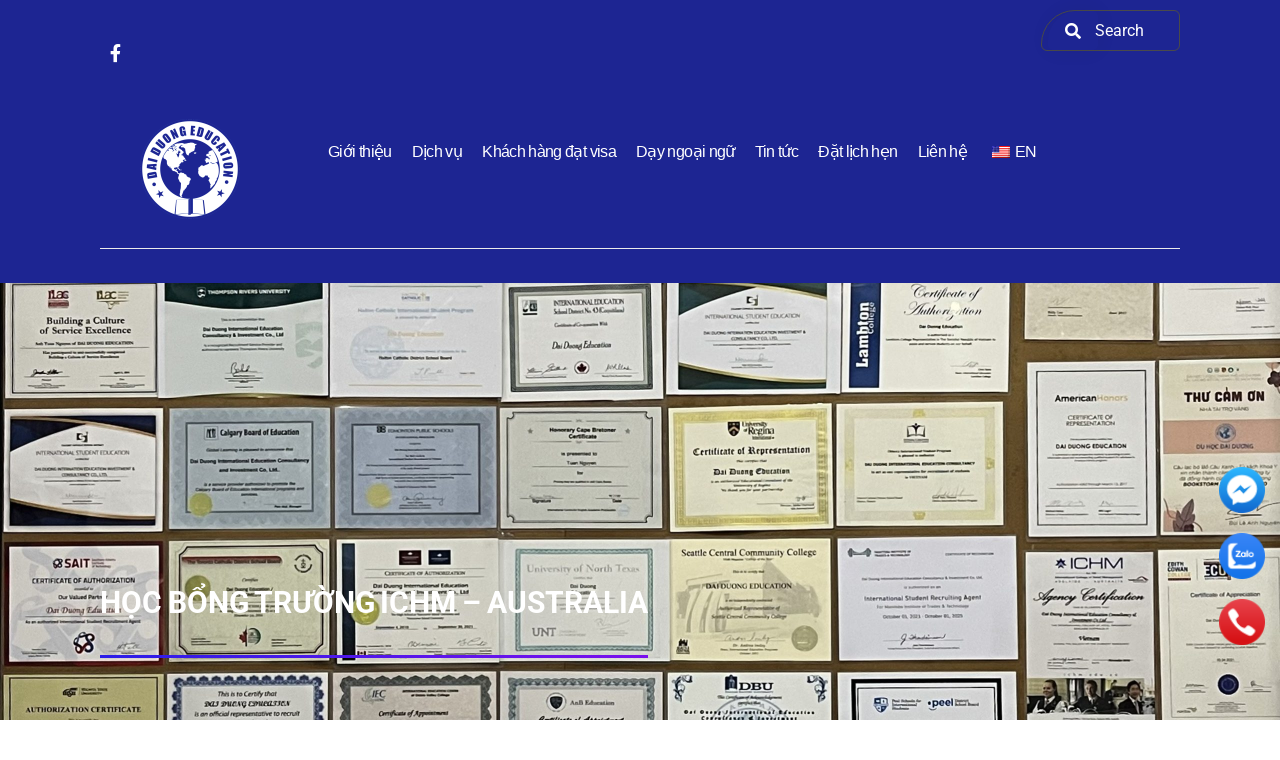

--- FILE ---
content_type: text/css
request_url: https://duhocdaiduong.com/wp-content/themes/elearni/css/blog.css?ver=1.0
body_size: 28062
content:
/* Table of Content
==================================================
    1.0 - Transition
    1.1 - Blog Base Styles
    1.2 - Blog Type Styles
    1.3 - Pagination
    1.4 - Colors
    1.5 - Responsive
*/

*,
*:before,
*:after
{
            box-sizing: border-box;
       -moz-box-sizing: border-box;
    -webkit-box-sizing: border-box; 

        -ms-box-sizing: border-box;
}

/*--------------------------------------------------------------
1.0 - Transition
--------------------------------------------------------------*/

.blog-entry,
.blog-entry *,
.blog-entry *:after,
.blog-entry *:after,
.blog-entry .entry-thumb .bx-controls a,
.dt-sc-trendy-style.dt-sc-post-entry.entry-cover-layout .blog-entry .entry-details > div.entry-meta-group > div:before,
.dt-sc-mobilephone-style.dt-sc-post-entry.entry-cover-layout .blog-entry:before,
.dt-sc-mobilephone-style.dt-sc-post-entry.entry-cover-layout .blog-entry:after,
.dt-sc-alternate-style.dt-sc-post-entry .blog-entry > div.entry-thumb:before,
.dt-sc-alternate-style.dt-sc-post-entry .entry-title h4 a:before,
.dt-sc-alternate-style.dt-sc-post-entry .blog-entry .entry-format a:before,
.dt-sc-minimal-style.dt-sc-post-entry.entry-grid-layout .blog-entry:after,
.dt-sc-title-overlap-style.dt-sc-post-entry .blog-entry > div.entry-title:before,
.dt-sc-title-overlap-style.dt-sc-post-entry .blog-entry > div.entry-title:after,
.pagination a.loadmore-btn:before,
.dt-sc-boxed-style.dt-sc-post-entry,
.dt-sc-boxed-style.dt-sc-post-entry *
{
            transition: all .3s linear;
       -moz-transition: all .3s linear;
        -ms-transition: all .3s linear;
         -o-transition: all .3s linear;
    -webkit-transition: all .3s linear;
}

/*--------------------------------------------------------------
1.1 - Blog Base Styles
--------------------------------------------------------------*/

.blog-entry
{
    clear: both;
    float: left;
    margin: 0;
    padding: 0;
    position: relative;
    width: 100%;
}
.blog-entry .entry-details
{
    clear: both;
    display: inline-block;
    width: 100%;
}
.blog-entry .entry-meta
{
    font-size: 14px;
    font-weight: 300;
    letter-spacing: .5px;
    margin-bottom: 7px;
}
.blog-entry .entry-body
{
    clear: both;
    float: left;
    margin: 0 0 15px;
    width: 100%;
}

/*----*****---- << Blog Icon >> ----*****----*/

.blog-entry div i[class*='fa'],
.blog-entry div i.pe
{
    color: rgba(71, 71, 71,.5);
    margin-right: 3px;
}

/*----*****---- << Blog Thumb >> ----*****----*/

.blog-entry .entry-thumb
{
    float: left;
    line-height: 0;
    position: relative;
    width: 100%;
}
.blog-entry .entry-thumb img
{
    height: auto;
    max-width: 100%;
}
.blog-entry .entry-thumb .dt-video-wrap .wp-video
{
    width: 100% !important;
}

/*----*****---- << Blog Title >> ----*****----*/

.blog-entry .entry-title h4 span.sticky-post
{
    display: inline-block;
    font-size: 14px;
    height: 20px; 
    padding: 0;
    position: absolute;
    right: 2px;
    top: 2px;
    width: 20px;
}
.blog-entry .entry-title h4 span.sticky-post > i:first-child
{
    font-size: 14px; 
    left: 50%;
    margin-right: 0;
    padding: 0;
    position: absolute;
    top: 50%;
            transform: translate(-50%, -50%);
       -moz-transform: translate(-50%, -50%);
        -ms-transform: translate(-50%, -50%);
    -webkit-transform: translate(-50%, -50%);
}
.blog-entry .entry-title h4 span.sticky-post > span
{
    font-size: 0;
}
.blog-entry .entry-title h4
{
    font-size: 18px;
    margin-bottom: 20px;
    text-transform: uppercase;
        word-wrap: break-word;
    -ms-word-wrap: break-word;
}
.blog-entry .entry-title h4 a
{
    display: inline-block; 
    float: none;
    width: 100%;
}

/*----*****---- << Blog Likes Views >> ----*****----*/

.blog-entry .dt-sc-like-views > div
{
    display: inline-block;
    float: none;
    margin-right: 8px;
}
.blog-entry .dt-sc-like-views > div:last-child,
.blog-entry .dt-sc-like-views > div:only-child
{
    margin-right: 0;
}

/*----*****---- << Blog Social Share >> ----*****----*/

.blog-entry .entry-social-share .share
{
    border: 1px solid;
    padding-right: 5px;
}
.blog-entry .entry-social-share .share,
.blog-entry .entry-social-share .share *
{
    display: inline-block;
    float: none;
}
.blog-entry .entry-social-share .share > i
{
    font-size: 14px;
    height: 30px;
    line-height: 30px;
    margin-right: 5px;
    text-align: center;
    width: 30px;
}
.blog-entry .entry-social-share .share > ul
{
    margin-bottom: 0;
}
.blog-entry .entry-social-share .share > ul li
{
    list-style: none;
    margin-right: 5px; 
    padding-bottom: 0;
}

/*----*****---- << Blog Buttons >> ----*****----*/

.blog-entry .entry-button a.dt-sc-button
{
    display: inline-block;
    float: none;
    font-size: 14px;
    font-weight: 500;
    margin: 0;
    padding: 14px 12px 14px 20px;
    text-transform: capitalize;
    border-radius: 20px 5px 5px;
    line-height: normal;
}

.blog-entry .entry-button a.dt-sc-button:hover {
    border-radius: 5px;
}

.blog-entry .entry-button a.dt-sc-button span
{
    float: right;
    margin: 1px 10px 0 10px;
}

/*----*****---- << Blog Format >> ----*****----*/

.blog-entry.type-post .entry-format
{
    display: block;
}

.blog-entry .entry-format
{
    display: none;
    left: 0;
    position: absolute;
    top: 0;
    z-index: 9;
}
.blog-entry .entry-format a
{
            box-shadow: inset 0 0 0 2px #fff;
    float: left;
    height: 50px;
    line-height: 50px;
    margin: 5px;
    position: relative;
    text-align: center;
    width: 50px; 
       -moz-box-shadow: inset 0 0 0 2px #fff;
    -webkit-box-shadow: inset 0 0 0 2px #fff;

        -ms-box-shadow: inset 0 0 0 2px #fff;
}
.blog-entry .entry-format a:before
{
    font-family: Stroke-Gap-Icons;
    font-size: 26px;
    height: 100%;
    left: 0;
    line-height: 50px;
    margin: 0;
    position: absolute;
    text-align: center;
    top: 0;
    width: 100%;
}

.blog-entry.type-post:not(.has-post-thumbnail) .entry-format
{
    display: none;
}

.blog-entry.format-standard .entry-format a:before,
.blog-entry.ico-format.format-standard:before
{
    content: '\e6bd';
}
.blog-entry.format-image .entry-format a:before,
.blog-entry.ico-format.format-image:before
{
    content: '\e6ac';
}
.blog-entry.format-gallery .entry-format a:before,
.blog-entry.ico-format.format-gallery:before
{
    content: '\e6be';
}
.blog-entry.format-status .entry-format a:before,
.blog-entry.ico-format.format-status:before
{
    content: '\e69e';
}
.blog-entry.format-link .entry-format a:before,
.blog-entry.ico-format.format-link:before
{
    content: '\e67b';
}
.blog-entry.format-aside .entry-format a:before,
.blog-entry.ico-format.format-aside:before
{
    content: '\e684';
}
.blog-entry.format-quote .entry-format a:before,
.blog-entry.ico-format.format-quote:before
{
    content: '\e6b2';
}
.blog-entry.format-video .entry-format a:before,
.blog-entry.ico-format.format-video:before
{
    content: '\e69a';
}
.blog-entry.format-chat .entry-format a:before,
.blog-entry.ico-format.format-chat:before
{
    content: '\e6b3';
}
.blog-entry.format-audio .entry-format a:before,
.blog-entry.ico-format.format-audio:before
{
    content: '\e699';
}

/*----*****---- << Blog Gallery Slider >> ----*****----*/

.blog-entry .entry-thumb .bx-wrapper
{
    overflow: hidden;
    position: relative;
}

.blog-entry .entry-thumb .bx-controls a
{
    background: #fff;
    bottom: 0;
    filter: alpha(opacity=60);
    font-size: 0;
    height: 50px;
    margin: auto;
    opacity: .6;
    position: absolute;
    top: 0;
    width: 35px;
    z-index: 9;
}
.blog-entry .entry-thumb .bx-controls a:hover
{
    filter: alpha(opacity=100);
    opacity: 1;
}
.blog-entry .entry-thumb .bx-controls a.bx-prev:before,
.entry-thumb .bx-controls a.bx-next:before
{
    color: #000;
    content: '\e684';
    font-family: Pe-icon-7-stroke;
    font-size: 32px;
    left: 0;
    line-height: 50px;
    position: absolute;
    text-align: center;
    top: 0;
    width: 100%;
}
.blog-entry .entry-thumb .bx-controls a.bx-prev:before
{
    content: '\e686';
}
.blog-entry .entry-thumb .bx-controls a.bx-prev
{
    left: -35px;
}
.blog-entry .entry-thumb .bx-controls a.bx-next
{
    right: -35px;
}

.blog-entry .entry-thumb:hover .bx-controls a.bx-prev
{
    left: 15px;
}
.blog-entry .entry-thumb:hover .bx-controls a.bx-next
{
    right: 15px;
}

.blog-entry .entry-gallery-post-slider li
{
    display: inline;
}
.blog-entry ul.entry-gallery-post-slider
{
    float: left;
    margin-bottom: 0;
    width: 100%;
}
.blog-entry.format-gallery .entry-thumb .bx-wrapper .bx-viewport,
.blog-entry.format-gallery .entry-thumb .bx-wrapper .bx-viewport *
{
            transition: none;
       -moz-transition: none;
        -ms-transition: none;
         -o-transition: none;
    -webkit-transition: none;
}

/*----*****---- << Blog Columns >> ----*****----*/

.tpl-blog-holder
{
    clear: both;
    display: block;
    float: none;
    margin: 0 -10px;
    padding: 0;
    width: auto;
}
.tpl-blog-holder .column
{
    margin-left: 0;
    padding: 15px;
}
.tpl-blog-holder .column:empty
{
    height: 0 !important;
    margin: 0 !important;
    padding: 0 !important;
}
.tpl-blog-holder .dt-sc-one-third,
.tpl-blog-holder .column.no-space.dt-sc-one-third
{
    width: 33.31%;
}
.tpl-blog-holder .dt-sc-one-half,
.tpl-blog-holder .column.no-space.dt-sc-one-half
{
    width: 50%;
}
.tpl-blog-holder .dt-sc-one-column,
.tpl-blog-holder .column.no-space.dt-sc-one-column
{
    width: 100%;
}

.tpl-blog-holder.apply-no-space .column
{
    clear: none; 
    margin: 0;
    min-height: auto;
    padding: 0;
}

.with-both-sidebar .tpl-blog-holder .dt-sc-one-half,
.with-both-sidebar .tpl-blog-holder .column.no-space.dt-sc-one-half,
.with-both-sidebar .tpl-blog-holder .column.no-space.dt-sc-one-third,
.with-both-sidebar .tpl-blog-holder .column.no-space.dt-sc-one-fourth,
.with-both-sidebar .tpl-blog-holder .column.dt-sc-one-third,
.with-both-sidebar .tpl-blog-holder .column.dt-sc-one-fourth
{
    width: 100%;
}

.page-with-sidebar .tpl-blog-holder
{
    margin-top: -10px;
}

.grid-sizer.column
{
    margin: 0;
    min-height: 0;
    padding: 0;
}

.tpl-blog-holder .column
{
    margin-left: 0;
    margin-right: 0;
}
.tpl-blog-holder .column .blog-entry,
.tpl-blog-holder .wpb_column .blog-entry
{
    margin-bottom: 0;
}

.column .blog-entry,
.wpb_column .blog-entry,
.dt-sc-one-column.column .blog-entry,
.dt-sc-one-column.wpb_column .blog-entry,
.dt-sc-one-column.dt-sc-post-entry.entry-cover-layout .blog-entry
{
    margin-bottom: 25px;
}

.tpl-blog-holder .dt-sc-one-column.column:last-child,
.column.no-space .blog-entry,
.wpb_column.no-space .blog-entry,
.dt-sc-one-column.column:last-child .blog-entry,
.dt-sc-one-column.wpb_column:last-child .blog-entry,
.dt-sc-one-column.dt-sc-post-entry.entry-cover-layout:last-child .blog-entry
{
    margin-bottom: 0;
}

.desc-wrapper
{
    display: inline-block;
}

/*--------------------------------------------------------------
1.2 - Blog Type Styles
--------------------------------------------------------------*/

/*----*****---- << Styles >> ----*****----*/

.dt-sc-post-entry .blog-entry h1,
.dt-sc-post-entry .blog-entry h2,
.dt-sc-post-entry .blog-entry h3,
.dt-sc-post-entry .blog-entry h4,
.dt-sc-post-entry .blog-entry h5,
.dt-sc-post-entry .blog-entry h6
{
    margin: 0;
    text-transform: capitalize;
}

.dt-sc-post-entry .blog-entry > div,
.dt-sc-post-entry .blog-entry .entry-meta-group > div,
.dt-sc-post-entry.entry-cover-layout .blog-entry .entry-details > div
{
    margin-bottom: 25px;
    margin-top: 0;
}

.dt-sc-post-entry .blog-entry > div:empty,
.dt-sc-post-entry .blog-entry .entry-meta-group > div:empty,
.dt-sc-post-entry.entry-cover-layout .blog-entry .entry-details > div:empty
{
    margin: 0;
}

.dt-sc-post-entry .blog-entry > div:last-child,
.dt-sc-post-entry .blog-entry .entry-meta-group > div:last-child,
.dt-sc-post-entry.entry-cover-layout .blog-entry .entry-details > div:last-child
{
    margin-bottom: 0;
}

.dt-sc-post-entry .blog-entry > div.entry-date:last-child,
.dt-sc-post-entry .blog-entry > div.entry-categories:last-child,
.dt-sc-post-entry .blog-entry > div.entry-thumb:last-child,
.dt-sc-post-entry .blog-entry > div.entry-likes-views:last-child,
.dt-sc-post-entry .blog-entry > div.entry-title:last-child,
.dt-sc-post-entry .blog-entry > div.entry-comments:last-child,
.dt-sc-post-entry .blog-entry > div.entry-social-share:last-child,
.dt-sc-post-entry .blog-entry > div.entry-tags:last-child,
.dt-sc-post-entry .blog-entry > div.entry-button:last-child,
.dt-sc-post-entry .blog-entry > div.entry-author:last-child,
.dt-sc-post-entry .blog-entry > div.entry-body:last-child,
.dt-sc-post-entry.entry-cover-layout .blog-entry .entry-details > div.entry-date:last-child,
.dt-sc-post-entry.entry-cover-layout .blog-entry .entry-details > div.entry-categories:last-child,
.dt-sc-post-entry.entry-cover-layout .blog-entry .entry-details > div.entry-thumb:last-child,
.dt-sc-post-entry.entry-cover-layout .blog-entry .entry-details > div.entry-likes-views:last-child,
.dt-sc-post-entry.entry-cover-layout .blog-entry .entry-details > div.entry-title:last-child,
.dt-sc-post-entry.entry-cover-layout .blog-entry .entry-details > div.entry-comments:last-child,
.dt-sc-post-entry.entry-cover-layout .blog-entry .entry-details > div.entry-social-share:last-child,
.dt-sc-post-entry.entry-cover-layout .blog-entry .entry-details > div.entry-tags:last-child,
.dt-sc-post-entry.entry-cover-layout .blog-entry .entry-details > div.entry-button:last-child,
.dt-sc-post-entry.entry-cover-layout .blog-entry .entry-details > div.entry-author:last-child,
.dt-sc-post-entry.entry-cover-layout .blog-entry .entry-details > div.entry-body:last-child
{
    margin-bottom: 40px;
}

.dt-sc-post-entry .blog-entry > div:first-child:not(.entry-thumb),
.dt-sc-post-entry.entry-cover-layout .blog-entry .entry-details > div:first-child:not(.entry-thumb)
{
    margin-bottom: 10px;
    margin-top: 25px;
}

.dt-sc-post-entry .blog-entry > div.entry-thumb:not(:first-child),
.dt-sc-post-entry.entry-cover-layout .blog-entry .entry-details > div.entry-thumb:not(:first-child)
{
    margin-top: 15px;
}

.dt-sc-post-entry .blog-entry > div:not(:first-child),
.dt-sc-post-entry.entry-cover-layout .blog-entry .entry-details > div:not(:first-child)
{
    margin-bottom: 10px;
}

.dt-sc-post-entry .blog-entry > div.entry-thumb,
.dt-sc-post-entry.entry-cover-layout .blog-entry .entry-details > div.entry-thumb
{
    margin-bottom: 26px;
}

.dt-sc-post-entry .blog-entry.format-gallery > div.entry-thumb .bx-viewport,
.dt-sc-post-entry.entry-cover-layout .blog-entry.format-gallery .entry-details > div.entry-thumb .bx-viewport
{
    margin-bottom: -11px;
}

.dt-sc-post-entry.entry-grid-layout .blog-entry .entry-thumb .mejs-container
{
    min-height: 100px;
}
.dt-sc-post-entry.entry-grid-layout .blog-entry .entry-thumb .mejs-container .mejs-controls
{
    bottom: 0;
    float: left;
    margin: 0;
    position: absolute;
    top: auto;
    width: 100%;
}

.dt-sc-post-entry:not(.entry-cover-layout) .blog-entry > div:not(.entry-thumb),
.dt-sc-post-entry.entry-cover-layout .blog-entry .entry-details > div:not(.entry-thumb),
.dt-sc-post-entry.entry-cover-layout .blog-entry > div:not(.entry-details)
{
    display: inline-block;
    float: none;
    padding: 0 36px;
    width: 100%;
}
.dt-sc-post-entry.entry-cover-layout .blog-entry .entry-details > div:not(.entry-thumb),
.dt-sc-post-entry.entry-cover-layout .blog-entry > div:not(.entry-details)
{
    font-size: 12px;
    text-transform: uppercase;
}

.dt-sc-post-entry:not(.entry-cover-layout) .blog-entry > div:not(.entry-thumb):empty,
.dt-sc-post-entry.entry-cover-layout .blog-entry .entry-details > div:not(.entry-thumb):empty,
.dt-sc-post-entry.entry-cover-layout .blog-entry > div:not(.entry-details):empty
{
    display: none;
}

.dt-sc-post-entry.entry-cover-layout .blog-entry .entry-details > div.entry-body p,
.dt-sc-post-entry.entry-cover-layout .blog-entry div.entry-body p
{
    font-size: 14px;
    text-transform: initial;
}

@media all and (-ms-high-contrast:none)
{
    .dt-sc-post-entry.entry-cover-layout .blog-entry .entry-details > div.entry-body p,
    .dt-sc-post-entry.entry-cover-layout .blog-entry div.entry-body p
    {
        text-transform: none;
    } /* IE10 */

    *::-ms-backdrop,
    .dt-sc-post-entry.entry-cover-layout .blog-entry .entry-details > div.entry-body p,
    .dt-sc-post-entry.entry-cover-layout .blog-entry div.entry-body p
    {
        text-transform: none;
    } /* IE11 */
}

.dt-sc-post-entry .blog-entry div.entry-categories a,
.dt-sc-post-entry .blog-entry div.entry-tags a
{
    padding-right: 8px;
    position: relative;
}
.dt-sc-post-entry .blog-entry div.entry-categories a:before,
.dt-sc-post-entry .blog-entry div.entry-tags a:before
{
    bottom: -1px;
    content: ',';
    display: block;
    font-size: 20px;
    position: absolute;
    right: 1px;
}
.dt-sc-post-entry .blog-entry div.entry-categories a:last-child,
.dt-sc-post-entry .blog-entry div.entry-tags a:last-child,
.dt-sc-post-entry .blog-entry div.entry-categories a:only-child,
.dt-sc-post-entry .blog-entry div.entry-tags a:only-child
{
    padding-right: 0;
}
.dt-sc-post-entry .blog-entry div.entry-categories a:last-child:before,
.dt-sc-post-entry .blog-entry div.entry-tags a:last-child:before,
.dt-sc-post-entry .blog-entry div.entry-categories a:only-child:before,
.dt-sc-post-entry .blog-entry div.entry-tags a:only-child:before
{
    display: none;
}

.dt-sc-post-entry .blog-entry .entry-title h4
{
    font-size: 28px;
    font-weight: normal;
}

.dt-sc-post-entry.dt-sc-boxed-style .blog-entry .entry-title h4
{
    font-size: 20px;
    font-weight: bold;
}
.dt-sc-post-entry.dt-sc-boxed-style .blog-entry .entry-title h4 a
{
    color: #222;
}

.dt-sc-post-entry.entry-grid-layout .blog-entry > div.entry-meta-group,
.dt-sc-post-entry.entry-list-layout .blog-entry > div.entry-meta-group,
.dt-sc-post-entry.entry-cover-layout .blog-entry > div.entry-meta-group,
.dt-sc-post-entry.entry-cover-layout .blog-entry .entry-details > div.entry-meta-group
{
    border-top: 1px solid #d6d6d6;
    float: left;
    margin-top: 24px;
    padding: 18px 40px 10px;
    width: 100%;
}

.dt-sc-post-entry.entry-cover-layout .blog-entry .entry-details > div.entry-meta-group,
.dt-sc-post-entry.entry-cover-layout .blog-entry .entry-details > div:not(.entry-thumb),
.dt-sc-post-entry.entry-cover-layout .blog-entry > div:not(.entry-details)
{
    padding-left: 25px;
    padding-right: 25px;
}

.dt-sc-post-entry .blog-entry > div.entry-meta-group > div,
.dt-sc-post-entry.entry-cover-layout .blog-entry > div.entry-meta-group > div,
.dt-sc-post-entry.entry-cover-layout .blog-entry .entry-details > div.entry-meta-group > div
{
    margin-bottom: 15px;
}
.dt-sc-post-entry .blog-entry > div.entry-meta-group > div:nth-last-child(-n+2),
.dt-sc-post-entry.entry-cover-layout .blog-entry > div.entry-meta-group > div:nth-last-child(-n+2),
.dt-sc-post-entry.entry-cover-layout .blog-entry .entry-details > div.entry-meta-group > div:nth-last-child(-n+2)
{
    margin-bottom: 0;
}
.dt-sc-post-entry .blog-entry > div.entry-meta-group:not(:last-child),
.dt-sc-post-entry.entry-cover-layout .blog-entry > div.entry-meta-group:not(:last-child),
.dt-sc-post-entry.entry-cover-layout .blog-entry .entry-details > div.entry-meta-group:not(:last-child)
{
    border-bottom: 1px solid #d6d6d6;
    margin-bottom: 15px;
    margin-top: 0;
    padding-bottom: 18px;
}
.dt-sc-post-entry .blog-entry > div.entry-meta-group:first-child
{
    border-top: none;
    margin-top: 0;
}

.dt-sc-post-entry.entry-grid-layout .blog-entry > div.entry-meta-group:last-child,
.dt-sc-post-entry.entry-list-layout .blog-entry > div.entry-meta-group:last-child,
.dt-sc-post-entry.entry-cover-layout .blog-entry .entry-details > div.entry-meta-group:last-child
{
    margin-top: 0;
}

/*----*****---- << List >> ----*****----*/

.dt-sc-post-entry.entry-list-layout .blog-entry
{
    clear: both;
    margin: 0 0 15px;
    overflow: hidden;
    padding: 0 0 0 30%;
}
.dt-sc-post-entry.entry-list-layout .blog-entry .entry-thumb
{
    float: left;
    height: 100%;
    left: 0;
    margin: 0;
    margin-bottom: 0;
    position: absolute;
    width: 30%;
}
.dt-sc-post-entry.entry-list-layout .blog-entry .entry-thumb .blog-image > a,
.dt-sc-post-entry.entry-list-layout .blog-entry .entry-thumb .blog-image .bx-wrapper .entry-gallery-post-slider li
{
    background-position: center center !important;
    background-size: cover !important;
    display: inline-block;
    height: 100%;
    left: 0;
    position: absolute;
    top: 0;
    width: 100%;
}
.dt-sc-post-entry.entry-list-layout .blog-entry:not(.has-post-thumbnail),
.dt-sc-post-entry.entry-list-layout.entry-right-thumb .blog-entry:not(.has-post-thumbnail)
{
    padding: 0;
}

.tpl-blog-holder .column.dt-sc-post-entry.entry-list-layout:last-child .blog-entry
{
    margin-bottom: 0;
}

.dt-sc-post-entry.entry-list-layout .blog-entry .entry-thumb .blog-image,
.dt-sc-post-entry.entry-list-layout .blog-entry .entry-thumb .blog-image .bx-wrapper,
.dt-sc-post-entry.entry-list-layout .blog-entry .entry-thumb .blog-image .bx-wrapper .bx-viewport,
.dt-sc-post-entry.entry-list-layout .blog-entry .entry-thumb .blog-image .bx-wrapper .entry-gallery-post-slider
{
    height: 100% !important;
}

.dt-sc-post-entry.entry-list-layout .blog-entry > .entry-thumb + div:nth-child(2)
{
    margin-top: 25px;
}
.dt-sc-post-entry.entry-list-layout .blog-entry > .entry-thumb + div.entry-meta-group
{
    border-top: none;
    margin-top: 0;
}

#primary.with-both-sidebar .dt-sc-post-entry.entry-list-layout .blog-entry
{
    text-align: center;
}
#primary.with-both-sidebar .dt-sc-post-entry.entry-list-layout .blog-entry.has-post-thumbnail
{
    padding: 300px 0 0 0;
}
#primary.with-both-sidebar .dt-sc-post-entry.entry-list-layout .blog-entry.has-post-thumbnail .entry-thumb
{
    height: auto;
    min-height: 300px;
    position: absolute;
    top: 0;
    width: 100%;
}

#primary.with-both-sidebar .dt-sc-post-entry.entry-list-layout .blog-entry .entry-thumb .blog-image,
#primary.with-both-sidebar .dt-sc-post-entry.entry-list-layout .blog-entry .entry-thumb .blog-image .bx-wrapper,
#primary.with-both-sidebar .dt-sc-post-entry.entry-list-layout .blog-entry .entry-thumb .blog-image .bx-wrapper .bx-viewport,
#primary.with-both-sidebar .dt-sc-post-entry.entry-list-layout .blog-entry .entry-thumb .blog-image .bx-wrapper .entry-gallery-post-slider,
#primary.with-both-sidebar .dt-sc-post-entry.entry-list-layout .blog-entry .entry-thumb .blog-image .dt-video-wrap,
#primary.with-both-sidebar .dt-sc-post-entry.entry-list-layout .blog-entry .entry-thumb .blog-image .dt-video-wrap .fluid-width-video-wrapper,
#primary.with-both-sidebar .dt-sc-post-entry.entry-list-layout .blog-entry .entry-thumb .blog-image .dt-video-wrap .wp-video,
#primary.with-both-sidebar .dt-sc-post-entry.entry-list-layout .blog-entry .entry-thumb .blog-image .dt-video-wrap .wp-video .mejs-container,
#primary.with-both-sidebar .dt-sc-post-entry.entry-list-layout .blog-entry .entry-thumb .blog-image .dt-video-wrap .wp-video-shortcode video,
#primary.with-both-sidebar .dt-sc-post-entry.entry-list-layout .blog-entry .entry-thumb .blog-image .dt-video-wrap video.wp-video-shortcode
{
    height: 300px !important;
    padding-top: 0 !important;
}

#primary.page-with-sidebar .dt-sc-post-entry:not(.entry-grid-layout) .format-audio iframe
{
    height: 100%;
}

.dt-sc-post-entry.entry-list-layout.entry-right-thumb .blog-entry
{
    padding: 0 30% 0 0;
    text-align: right;
}
.dt-sc-post-entry.entry-list-layout.entry-right-thumb .blog-entry .entry-thumb
{
    float: right;
    left: auto;
    right: 0;
}

/*----*****---- << Cover >> ----*****----*/

.dt-sc-post-entry.entry-cover-layout .blog-entry .entry-title h4 span.sticky-post
{
    display: inline-block;
    float: none;
    left: auto;
    left: 0;
    margin-bottom: 10px;
    position: relative;
    right: 0;
    top: auto;
}
.dt-sc-post-entry.entry-cover-layout .blog-entry .entry-title h4 > a
{
    display: inline-block;
    float: none;
    width: 100%;
}
.dt-sc-post-entry.entry-cover-layout .blog-entry > div.entry-thumb
{
    position: absolute;
    top: 0;
}
.dt-sc-post-entry.entry-cover-layout .blog-entry
{
         box-shadow: 0 28px 16px -26px #000;
    clear: both;
    float: left;
    margin: 0;
    overflow: hidden;
    padding: 0;
    position: relative;
    width: 100%; 
    -moz-box-shadow: 0 28px 16px -26px #000;
}
.dt-sc-post-entry.entry-cover-layout:hover .blog-entry
{
         box-shadow: none;
    -moz-box-shadow: none;
}
.dt-sc-post-entry.entry-cover-layout .blog-entry .entry-thumb
{
    float: left;
    height: 100%;
    left: 0;
    margin: 0;
    margin-bottom: 0;
    position: absolute;
    width: 100%;
    z-index: -1;
}
.dt-sc-post-entry.entry-cover-layout .blog-entry .entry-thumb .blog-image > a,
.dt-sc-post-entry.entry-cover-layout .blog-entry .entry-thumb .blog-image .bx-wrapper .entry-gallery-post-slider li
{
    background-position: center center !important;
    background-size: cover !important;
    display: inline-block;
    height: 100%;
    left: 0;
    position: absolute;
    top: 0;
    width: 100%;
}

.dt-sc-post-entry:not(.entry-grid-layout) .blog-entry .entry-thumb .blog-image,
.dt-sc-post-entry:not(.entry-grid-layout) .blog-entry .entry-thumb .blog-image iframe,
.dt-sc-post-entry:not(.entry-grid-layout) .blog-entry .entry-thumb .blog-image .bx-wrapper,
.dt-sc-post-entry:not(.entry-grid-layout) .blog-entry .entry-thumb .blog-image .bx-wrapper .bx-viewport,
.dt-sc-post-entry:not(.entry-grid-layout) .blog-entry .entry-thumb .blog-image .bx-wrapper .entry-gallery-post-slider,
.dt-sc-post-entry:not(.entry-grid-layout) .blog-entry .entry-thumb .blog-image .dt-video-wrap,
.dt-sc-post-entry:not(.entry-grid-layout) .blog-entry .entry-thumb .blog-image .dt-video-wrap .fluid-width-video-wrapper,
.dt-sc-post-entry:not(.entry-grid-layout) .blog-entry .entry-thumb .blog-image .dt-video-wrap .wp-video,
.dt-sc-post-entry:not(.entry-grid-layout) .blog-entry .entry-thumb .blog-image .dt-video-wrap .wp-video .mejs-container,
.dt-sc-post-entry:not(.entry-grid-layout) .blog-entry .entry-thumb .blog-image .dt-video-wrap .wp-video-shortcode video,
.dt-sc-post-entry:not(.entry-grid-layout) .blog-entry .entry-thumb .blog-image .dt-video-wrap video.wp-video-shortcode,
.dt-sc-post-entry:not(.entry-grid-layout) .blog-entry .entry-thumb .blog-image .mejs-container
{
    height: 100% !important;
}

.dt-sc-post-entry:not(.entry-grid-layout) .blog-entry .entry-thumb .blog-image .mejs-container
{
    bottom: 0;
    position: absolute;
}

.dt-sc-post-entry.entry-cover-layout .blog-entry .entry-details
{
    margin-bottom: 0;
}
.dt-sc-post-entry.entry-cover-layout .blog-entry .entry-details > div.entry-meta-group:last-child
{
    margin-bottom: 10px;
}
.dt-sc-post-entry.entry-cover-layout .blog-entry .entry-details > div.entry-meta-group
{
    border-top: 1px solid rgba(255,255,255,.25);
    margin-bottom: 0;
}
.dt-sc-post-entry.entry-cover-layout .blog-entry .entry-details > div.entry-meta-group:not(:last-child)
{
    border-bottom: 1px solid rgba(255,255,255,.25);
}

.dt-sc-post-entry.entry-cover-layout .blog-entry .entry-format
{
    left: auto;
    right: 0;
}
.dt-sc-post-entry.entry-cover-layout .blog-entry .entry-format a
{
    background: none;
            box-shadow: none;
    height: 30px;
    margin: 3px;
    width: 30px; 
       -moz-box-shadow: none;
    -webkit-box-shadow: none;

        -ms-box-shadow: none;
}
.dt-sc-post-entry.entry-cover-layout .blog-entry .entry-format a:before
{
    font-size: 22px;
    line-height: normal;
}

.dt-sc-post-entry.entry-cover-layout.alignright .blog-entry .entry-format
{
    left: 0;
    right: auto;
}

.dt-sc-post-entry.entry-cover-layout .blog-entry > div.entry-format
{
    margin: 0; 
    padding: 0;
    width: auto;
}
.dt-sc-post-entry.entry-cover-layout .blog-entry > div.entry-format a
{
    background: none;
    float: right;
}

/*----*****---- << Image Overlay Styles >> ----*****----*/

.dt-sc-post-entry .format-audio.blog-entry.has-post-media .entry-thumb:after,
.dt-sc-post-entry .format-video.blog-entry.has-post-media .entry-thumb:after
{
    display: none;
}

.dt-sc-fixed-overlay .blog-entry .entry-thumb:after
{
    background-color: rgba(0,0,0,.3);
    border: none !important; 
    content: '';
    display: block;
    height: 100%;
    left: 0;
    opacity: 0;
    position: absolute;
    top: 0;
    width: 100%;
}
.dt-sc-fixed-overlay:hover .blog-entry .entry-thumb:after
{
    opacity: 1;
}

.dt-sc-tb-overlay .blog-entry .entry-thumb:after,
.dt-sc-bt-overlay .blog-entry .entry-thumb:after,
.dt-sc-lr-overlay .blog-entry .entry-thumb:after,
.dt-sc-rl-overlay .blog-entry .entry-thumb:after,
.dt-sc-middle-overlay .blog-entry .entry-thumb:after
{
    background-color: rgba(0,0,0,.3);
    border: none !important; 
    content: '';
    display: block;
    height: 0;
    left: 0;
    margin: 0 auto;
    position: absolute;
    right: 0;
    top: 0;
    width: 100%;
}
.dt-sc-bt-overlay .blog-entry .entry-thumb:after
{
    bottom: 0;
    top: auto;
}
.dt-sc-tb-overlay:hover .blog-entry .entry-thumb:after,
.dt-sc-bt-overlay:hover .blog-entry .entry-thumb:after
{
    height: 100%;
}

.dt-sc-lr-overlay .blog-entry .entry-thumb:after,
.dt-sc-rl-overlay .blog-entry .entry-thumb:after,
.dt-sc-middle-overlay .blog-entry .entry-thumb:after
{
    border: none !important; 
    height: 100%;
    top: 0;
    width: 0;
}
.dt-sc-lr-overlay .blog-entry .entry-thumb:after
{
    left: 0;
    right: auto;
}
.dt-sc-rl-overlay .blog-entry .entry-thumb:after
{
    left: auto;
    right: 0;
}
.dt-sc-middle-overlay .blog-entry .entry-thumb:after
{
    left: 0;
    right: 0;
}

.dt-sc-lr-overlay:hover .blog-entry .entry-thumb:after,
.dt-sc-rl-overlay:hover .blog-entry .entry-thumb:after,
.dt-sc-middle-overlay:hover .blog-entry .entry-thumb:after
{
    border: none !important; 
    width: 100%;
}

.dt-sc-middle-radial-overlay .blog-entry .entry-thumb:after
{
    background-color: rgba(0,0,0,.3);
    border: none !important; 
    border-radius: 50%;
    bottom: 0;
    content: '';
    display: block;
    height: 100%;
    left: 0;
    opacity: 0;
    position: absolute;
    right: 0;
    top: 0;
            transform: scale(.1);
    width: 100%;
       -moz-transform: scale(.1);
        -ms-transform: scale(.1);
    -webkit-transform: scale(.1);
}
.dt-sc-middle-radial-overlay:hover .blog-entry .entry-thumb:after
{
    opacity: 1;
            transform: scale(1.5);
       -moz-transform: scale(1.5);
        -ms-transform: scale(1.5);
    -webkit-transform: scale(1.5);
}

.dt-sc-flash-overlay .blog-entry .entry-thumb,
.dt-sc-circle-overlay .blog-entry .entry-thumb,
.dt-sc-middle-radial-overlay .blog-entry .entry-thumb
{
    overflow: hidden;
}
.dt-sc-circle-overlay .blog-entry .entry-thumb:after,
.dt-sc-flash-overlay .blog-entry .entry-thumb:after
{
    border: none !important; 
    content: '';
    display: block;
    position: absolute;
}
.dt-sc-flash-overlay .blog-entry .entry-thumb:after
{
    background: -webkit-linear-gradient(left, rgba(255,255,255,0) 0%, rgba(255,255,255,.3) 100%);
    background:    -moz-linear-gradient(to right, rgba(255,255,255,0) 0%, rgba(255,255,255,.3) 100%);
    background: -webkit-linear-gradient(to right, rgba(255,255,255,0) 0%, rgba(255,255,255,.3) 100%);
    background:     -ms-linear-gradient(to right, rgba(255,255,255,0) 0%, rgba(255,255,255,.3) 100%);
    height: 100%;
    left: -100%;
    top: 0;
            transform: skewX(-25deg);
    width: 50%;
    z-index: 2; 
    -webkit-transform: skewX(-25deg);
}
.dt-sc-flash-overlay:hover .blog-entry .entry-thumb:after
{
            animation: shine 1s;
    -webkit-animation: shine 1s;
}

@-webkit-keyframes shine
{
    100%
    {
        left: 125%;
    }
}
@keyframes shine
{
    100%
    {
        left: 125%;
    }
}

.dt-sc-circle-overlay .blog-entry .entry-thumb:after
{
    background: rgba(255,255,255,.3);
    border: none !important; 
    border-radius: 100%;
    height: 0;
    left: 50%;
    opacity: 0;
    top: 50%;
            transform: translate(-50%, -50%);
    width: 0;
    z-index: 2;
    -webkit-transform: translate(-50%, -50%);
}
.dt-sc-circle-overlay:hover .blog-entry .entry-thumb:after
{
            animation: circle .75s;
    -webkit-animation: circle .75s;
}

@-webkit-keyframes circle
{
    0%
    {
        opacity: 1;
    }
    40%
    {
        opacity: 1;
    }
    100%
    {
        height: 200%;
        opacity: 0;
        width: 200%;
    }
}

@keyframes circle
{
    0%
    {
        opacity: 1;
    }
    40%
    {
        opacity: 1;
    }
    100%
    {
        height: 200%;
        opacity: 0;
        width: 200%;
    }
}

.dt-sc-tb-gradient-overlay .blog-entry .entry-thumb:after,
.dt-sc-bt-gradient-overlay .blog-entry .entry-thumb:after,
.dt-sc-rl-gradient-overlay .blog-entry .entry-thumb:after,
.dt-sc-lr-gradient-overlay .blog-entry .entry-thumb:after,
.dt-sc-radial-gradient-overlay .blog-entry .entry-thumb:after
{
    border: none !important; 
    content: '';
    display: block;
    height: 100%;
    opacity: 0;
    position: absolute;
    top: 0;
    width: 100%;
}

.dt-sc-tb-gradient-overlay .blog-entry .entry-thumb:after,
.dt-sc-bt-gradient-overlay .blog-entry .entry-thumb:after
{
    left: 0;
    margin: 0 auto;
    right: 0;
}
.dt-sc-rl-gradient-overlay .blog-entry .entry-thumb:after
{
    left: 0;
}
.dt-sc-lr-gradient-overlay .blog-entry .entry-thumb:after
{
    right: 0;
}

.dt-sc-tb-gradient-overlay .blog-entry .entry-thumb:after
{
    background:    -moz-linear-gradient(bottom, rgba(0,0,0,0) 0%, rgba(0,0,0,.75) 100%);
    background: -webkit-gradient(linear, left bottom, left top, color-stop(0%, rgba(0,0,0,0)), color-stop(100%, rgba(0,0,0,.7)));
    background: -webkit-linear-gradient(bottom, rgba(0,0,0,0) 0%, rgba(0,0,0,.75) 100%);
    background:      -o-linear-gradient(bottom, rgba(0,0,0,0) 0%, rgba(0,0,0,.75) 100%);
    background:     -ms-linear-gradient(bottom, rgba(0,0,0,0) 0%, rgba(0,0,0,.75) 100%);
    background:         linear-gradient(to top, rgba(0,0,0,0) 0%, rgba(0,0,0,.75) 100%);
    filter: progid:DXImageTransform.Microsoft.gradient(startColorstr='#00000000', endColorstr='#b3000000', GradientType=0);
    top: 0;
}

.dt-sc-bt-gradient-overlay .blog-entry .entry-thumb:after
{
    background:    -moz-linear-gradient(top, rgba(0,0,0,0) 0%, rgba(0,0,0,.75) 100%);
    background: -webkit-gradient(linear, left top, left bottom, color-stop(0%, rgba(0,0,0,0)), color-stop(100%, rgba(0,0,0,.7)));
    background: -webkit-linear-gradient(top, rgba(0,0,0,0) 0%, rgba(0,0,0,.75) 100%);
    background:      -o-linear-gradient(top, rgba(0,0,0,0) 0%, rgba(0,0,0,.75) 100%);
    background:     -ms-linear-gradient(top, rgba(0,0,0,0) 0%, rgba(0,0,0,.75) 100%);
    background:         linear-gradient(to bottom, rgba(0,0,0,0) 0%, rgba(0,0,0,.75) 100%);
    bottom: 0;
    filter: progid:DXImageTransform.Microsoft.gradient(startColorstr='#00000000', endColorstr='#b3000000', GradientType=0);
    top: auto;
}

.dt-sc-rl-gradient-overlay .blog-entry .entry-thumb:after
{
    background:    -moz-linear-gradient(right, rgba(0,0,0,0) 0%, rgba(0,0,0,.75) 100%);
    background: -webkit-gradient(linear, top left, top right, color-stop(0%, rgba(0,0,0,0)), color-stop(100%, rgba(0,0,0,.7)));
    background: -webkit-linear-gradient(right, rgba(0,0,0,0) 0%, rgba(0,0,0,.75) 100%);
    background:      -o-linear-gradient(right, rgba(0,0,0,0) 0%, rgba(0,0,0,.75) 100%);
    background:     -ms-linear-gradient(right, rgba(0,0,0,0) 0%, rgba(0,0,0,.75) 100%);
    background:         linear-gradient(to left, rgba(0,0,0,0) 0%, rgba(0,0,0,.75) 100%);
    filter: progid:DXImageTransform.Microsoft.gradient(startColorstr='#00000000', endColorstr='#b3000000', GradientType=0);
    right: 0;
}

.dt-sc-lr-gradient-overlay .blog-entry .entry-thumb:after
{
    background:    -moz-linear-gradient(left, rgba(0,0,0,0) 0%, rgba(0,0,0,.75) 100%);
    background: -webkit-gradient(linear, top right, top left, color-stop(0%, rgba(0,0,0,0)), color-stop(100%, rgba(0,0,0,.7)));
    background: -webkit-linear-gradient(left, rgba(0,0,0,0) 0%, rgba(0,0,0,.75) 100%);
    background:      -o-linear-gradient(left, rgba(0,0,0,0) 0%, rgba(0,0,0,.75) 100%);
    background:     -ms-linear-gradient(left, rgba(0,0,0,0) 0%, rgba(0,0,0,.75) 100%);
    background:         linear-gradient(to right, rgba(0,0,0,0) 0%, rgba(0,0,0,.75) 100%);
    filter: progid:DXImageTransform.Microsoft.gradient(startColorstr='#00000000', endColorstr='#b3000000', GradientType=0);
    left: 0;
}

.dt-sc-radial-gradient-overlay .blog-entry .entry-thumb:after
{
    background: rgba(0,0,0,.75); /* For older browsers that may not support gradients */
    background: -webkit-radial-gradient(center, ellipse cover, rgba(0,0,0,0) 10%, rgba(0,0,0,.75) 100%);
    background:    -moz-radial-gradient(center, ellipse cover, rgba(0,0,0,0) 10%, rgba(0,0,0,.75) 100%);
    background:     -ms-radial-gradient(center, ellipse cover, rgba(0,0,0,0) 10%, rgba(0,0,0,.75) 100%);
    background:      -o-radial-gradient(center, ellipse cover, rgba(0,0,0,0) 10%, rgba(0,0,0,.75) 100%);
    background:         radial-gradient(rgba(0,0,0,0) 10%, rgba(0,0,0,.75) 100%);
}

.dt-sc-tb-gradient-overlay:hover .blog-entry .entry-thumb:after,
.dt-sc-bt-gradient-overlay:hover .blog-entry .entry-thumb:after,
.dt-sc-rl-gradient-overlay:hover .blog-entry .entry-thumb:after,
.dt-sc-lr-gradient-overlay:hover .blog-entry .entry-thumb:after,
.dt-sc-radial-gradient-overlay:hover .blog-entry .entry-thumb:after
{
    opacity: 1;
}

.dt-sc-hm-elastic-overlay .blog-entry .entry-thumb:after
{
    backface-visibility: hidden;
    background: rgba(0,0,0,.75);
    border: none !important; 
    bottom: 0;
    content: '';
    left: 0;
    position: absolute;
    right: 0;
    top: 0;
            transform: scaleX(0);
            transform-origin: 50% 100%;
            transition-duration: .3s;
            transition-property: transform;
            transition-timing-function: ease-out;
        -ms-transform: scaleX(0);
        -ms-transform-origin: 50% 100%;
    -webkit-transform: scaleX(0);
    -webkit-transform-origin: 50% 100%;
    -webkit-transition-duration: .3s;
    -webkit-transition-property: transform;
    -webkit-transition-timing-function: ease-out;
}

.dt-sc-hm-elastic-overlay:hover .blog-entry .entry-thumb:after
{
            transform: scaleX(1);
            transition-timing-function: cubic-bezier(.52, 1.64, .37, .66);
        -ms-transform: scaleX(1);
        -ms-transition-timing-function: cubic-bezier(.52, 1.64, .37, .66);
    -webkit-transform: scaleX(1);
    -webkit-transition-timing-function: cubic-bezier(.52, 1.64, .37, .66);
}

.dt-sc-vm-elastic-overlay .blog-entry .entry-thumb:after
{
    backface-visibility: hidden;
    background: rgba(0,0,0,.75);
    border: none !important; 
    bottom: 0;
    content: '';
    left: 0;
    position: absolute;
    right: 0;
    top: 0;
            transform: scaleY(0);
            transform-origin: 100% 50%;
            transition-duration: .3s;
            transition-property: transform;
            transition-timing-function: ease-out;
        -ms-transform: scaleY(0);
        -ms-transform-origin: 100% 50%;
    -webkit-transform: scaleY(0);
    -webkit-transform-origin: 100% 50%;
    -webkit-transition-duration: .3s;
    -webkit-transition-property: transform;
    -webkit-transition-timing-function: ease-out;
}

.dt-sc-vm-elastic-overlay:hover .blog-entry .entry-thumb:after
{
            transform: scaleY(1);
            transition-timing-function: cubic-bezier(.52, 1.64, .37, .66);
        -ms-transform: scaleY(1);
        -ms-transition-timing-function: cubic-bezier(.52, 1.64, .37, .66);
    -webkit-transform: scaleY(1);
    -webkit-transition-timing-function: cubic-bezier(.52, 1.64, .37, .66);
}

/*----*****---- << Hover Image Styles >> ----*****----*/

.dt-sc-blur-hover .blog-entry:hover .entry-thumb > a,
.dt-sc-blur-hover .blog-entry:hover .blog-image > a,
.dt-sc-blur-hover .blog-entry:hover .entry-thumb > .bx-wrapper img,
.dt-sc-blur-hover .blog-entry:hover .blog-image > .bx-wrapper img
{
            filter: blur(2px);

    -webkit-filter: blur(2px);
}

.dt-sc-blur-hover.entry-cover-layout .blog-entry:hover .blog-image > a,
.dt-sc-blur-hover.entry-cover-layout .blog-entry:hover .blog-image > .bx-wrapper img
{
            filter: blur(10px);

    -webkit-filter: blur(10px);
}

.dt-sc-bw-hover .blog-entry:hover .entry-thumb > a,
.dt-sc-bw-hover .blog-entry:hover .blog-image > a,
.dt-sc-bw-hover .blog-entry:hover .entry-thumb > .bx-wrapper img,
.dt-sc-bw-hover .blog-entry:hover .blog-image > .bx-wrapper img
{
            filter: grayscale(1);

    -webkit-filter: grayscale(1);
}

.dt-sc-brightness-hover .blog-entry:hover .entry-thumb > a,
.dt-sc-brightness-hover .blog-entry:hover .blog-image > a,
.dt-sc-brightness-hover .blog-entry:hover .entry-thumb > .bx-wrapper img,
.dt-sc-brightness-hover .blog-entry:hover .blog-image > .bx-wrapper img
{
            filter: brightness(1.5);

    -webkit-filter: brightness(1.5);
}

.dt-sc-hue-rotate-hover .blog-entry:hover .entry-thumb > a,
.dt-sc-hue-rotate-hover .blog-entry:hover .blog-image > a,
.dt-sc-hue-rotate-hover .blog-entry:hover .entry-thumb > .bx-wrapper img,
.dt-sc-hue-rotate-hover .blog-entry:hover .blog-image > .bx-wrapper img
{
            filter: hue-rotate(90deg);

    -webkit-filter: hue-rotate(90deg);
}

.dt-sc-invert-hover .blog-entry:hover .entry-thumb > a,
.dt-sc-invert-hover .blog-entry:hover .blog-image > a,
.dt-sc-invert-hover .blog-entry:hover .entry-thumb > .bx-wrapper img,
.dt-sc-invert-hover .blog-entry:hover .blog-image > .bx-wrapper img
{
            filter: invert(.8);

    -webkit-filter: invert(.8);
}

.dt-sc-opacity-hover .blog-entry:hover .entry-thumb > a,
.dt-sc-opacity-hover .blog-entry:hover .blog-image > a,
.dt-sc-opacity-hover .blog-entry:hover .entry-thumb > .bx-wrapper img,
.dt-sc-opacity-hover .blog-entry:hover .blog-image > .bx-wrapper img
{
            filter: opacity(.6);

    -webkit-filter: opacity(.6);
}

.dt-sc-sepia-hover .blog-entry:hover .entry-thumb > a,
.dt-sc-sepia-hover .blog-entry:hover .blog-image > a,
.dt-sc-sepia-hover .blog-entry:hover .entry-thumb > .bx-wrapper img,
.dt-sc-sepia-hover .blog-entry:hover .blog-image > .bx-wrapper img
{
            filter: sepia(1);

    -webkit-filter: sepia(1);
}

.dt-sc-tint-hover .blog-entry:hover .entry-thumb > a,
.dt-sc-tint-hover .blog-entry:hover .blog-image > a,
.dt-sc-tint-hover .blog-entry:hover .entry-thumb > .bx-wrapper img,
.dt-sc-tint-hover .blog-entry:hover .blog-image > .bx-wrapper img
{
            filter: sepia(1) hue-rotate(200deg);

    -webkit-filter: sepia(1) hue-rotate(200deg);
}

div[class*='dt-sc-fadein'] .blog-entry .entry-thumb,
div[class*='dt-sc-scale'] .blog-entry .entry-thumb,
div[class*='rotate'] .blog-entry .entry-thumb
{
    overflow: hidden;
}

div[class*='dt-sc-fadein'].dt-sc-overlap-style.dt-sc-post-entry.entry-list-layout .blog-entry .entry-thumb .entry-format,
div[class*='dt-sc-scale'].dt-sc-overlap-style.dt-sc-post-entry.entry-list-layout .blog-entry .entry-thumb .entry-format,
div[class*='rotate'].dt-sc-overlap-style.dt-sc-post-entry.entry-list-layout .blog-entry .entry-thumb .entry-format,
.dt-sc-flash-overlay.dt-sc-overlap-style.dt-sc-post-entry.entry-list-layout .blog-entry .entry-thumb .entry-format,
.dt-sc-circle-overlay.dt-sc-overlap-style.dt-sc-post-entry.entry-list-layout .blog-entry .entry-thumb .entry-format,
.dt-sc-middle-radial-overlay.dt-sc-overlap-style.dt-sc-post-entry.entry-list-layout .blog-entry .entry-thumb .entry-format
{
    right: -6px;
}

div[class*='dt-sc-fadein'].dt-sc-overlap-style.dt-sc-post-entry.entry-list-layout.entry-right-thumb .blog-entry .entry-thumb .entry-format,
div[class*='dt-sc-scale'].dt-sc-overlap-style.dt-sc-post-entry.entry-list-layout.entry-right-thumb .blog-entry .entry-thumb .entry-format,
div[class*='rotate'].dt-sc-overlap-style.dt-sc-post-entry.entry-list-layout.entry-right-thumb .blog-entry .entry-thumb .entry-format,
.dt-sc-flash-overlay.dt-sc-overlap-style.dt-sc-post-entry.entry-list-layout.entry-right-thumb .blog-entry .entry-thumb .entry-format,
.dt-sc-circle-overlay.dt-sc-overlap-style.dt-sc-post-entry.entry-list-layout.entry-right-thumb .blog-entry .entry-thumb .entry-format,
.dt-sc-middle-radial-overlay.dt-sc-overlap-style.dt-sc-post-entry.entry-list-layout.entry-right-thumb .blog-entry .entry-thumb .entry-format
{
    left: -6px;
    right: auto;
}

div[class*='dt-sc-fadein'].dt-sc-overlap-style.dt-sc-post-entry.entry-grid-layout .blog-entry .entry-thumb .entry-format,
div[class*='dt-sc-scale'].dt-sc-overlap-style.dt-sc-post-entry.entry-grid-layout .blog-entry .entry-thumb .entry-format,
div[class*='rotate'].dt-sc-overlap-style.dt-sc-post-entry.entry-grid-layout .blog-entry .entry-thumb .entry-format,
.dt-sc-flash-overlay.dt-sc-overlap-style.dt-sc-post-entry.entry-grid-layout .blog-entry .entry-thumb .entry-format,
.dt-sc-circle-overlay.dt-sc-overlap-style.dt-sc-post-entry.entry-grid-layout .blog-entry .entry-thumb .entry-format,
.dt-sc-middle-radial-overlay.dt-sc-overlap-style.dt-sc-post-entry.entry-grid-layout .blog-entry .entry-thumb .entry-format
{
    bottom: -5px;
}

div[class*='dt-sc-scale'] .blog-entry .entry-thumb > a img
{
    transition: opacity .35s, transform .45s;
}

div[class*='dt-sc-fadein'] .blog-entry .entry-thumb > a img,
div[class*='dt-sc-fadein'] .blog-entry .entry-thumb .blog-image > a
{
    max-width: none;
    transition: opacity .35s, transform .45s;
}

.dt-sc-fadeinleft-hover .blog-entry .entry-thumb > a img,
.dt-sc-fadeinleft-hover.dt-sc-post-entry.entry-list-layout .blog-entry .entry-thumb .blog-image > a
{
            transform: translate3d(-6.66%, 0, 0);
    width: calc(100% + 10%); 
    -webkit-transform: translate3d(-6.66%, 0, 0);
}

.dt-sc-fadeinleft-hover .blog-entry:hover .entry-thumb > a img,
.dt-sc-fadeinleft-hover.dt-sc-post-entry.entry-list-layout .blog-entry:hover .entry-thumb .blog-image > a
{
            transform: translate3d(0, 0, 0);
    -webkit-transform: translate3d(0, 0, 0);
}

.dt-sc-fadeinright-hover .blog-entry .entry-thumb > a img,
.dt-sc-fadeinright-hover.dt-sc-post-entry.entry-list-layout .blog-entry .entry-thumb .blog-image > a
{
            transform: translate3d(0, 0, 0);
    width: calc(100% + 10%); 
    -webkit-transform: translate3d(0, 0, 0);
}

.dt-sc-fadeinright-hover .blog-entry:hover .entry-thumb > a img,
.dt-sc-fadeinright-hover.dt-sc-post-entry.entry-list-layout .blog-entry:hover .entry-thumb .blog-image > a
{
            transform: translate3d(-6.66%, 0, 0);
    -webkit-transform: translate3d(-6.66%, 0, 0);
}

.dt-sc-scalein-hover .blog-entry .entry-thumb > a img,
.dt-sc-scalein-hover.dt-sc-post-entry.entry-list-layout .blog-entry .entry-thumb .blog-image > a,
.dt-sc-scalein-hover.dt-sc-post-entry .blog-entry .entry-thumb .blog-image > a,
.dt-sc-scaleout-hover.dt-sc-post-entry.entry-list-layout:hover .blog-entry .entry-thumb .blog-image > a,
.dt-sc-scaleout-hover .blog-entry:hover .entry-thumb > a img,
.dt-sc-scaleout-hover.dt-sc-post-entry:hover .blog-entry .entry-thumb .blog-image > a
{
            transform: scale(1.2);
    width: 100%; 
    -webkit-transform: scale(1.2);
}

.dt-sc-scalein-hover:hover .blog-entry .entry-thumb > a img,
.dt-sc-scalein-hover.dt-sc-post-entry.entry-list-layout:hover .blog-entry .entry-thumb .blog-image > a,
.dt-sc-scalein-hover.dt-sc-post-entry:hover .blog-entry .entry-thumb .blog-image > a,
.dt-sc-scaleout-hover.dt-sc-post-entry.entry-list-layout .blog-entry .entry-thumb .blog-image > a,
.dt-sc-scaleout-hover .blog-entry .entry-thumb > a img,
.dt-sc-scaleout-hover.dt-sc-post-entry .blog-entry .entry-thumb .blog-image > a
{
            transform: scale(1);
    width: 100%; 
    -webkit-transform: scale(1);
}

.dt-sc-rotate-hover .blog-entry:hover .entry-thumb > a img,
.dt-sc-rotate-hover.dt-sc-post-entry.entry-list-layout .blog-entry:hover .entry-thumb .blog-image > a,
.dt-sc-rotate-hover.dt-sc-post-entry .blog-entry:hover .entry-thumb .blog-image > a
{
            transform: scale(1.5) rotate(-10deg);
       -moz-transform: scale(1.5) rotate(-10deg);
        -ms-transform: scale(1.5) rotate(-10deg);
    -webkit-transform: scale(1.5) rotate(-10deg);
}

.dt-sc-rotate-alt-hover .blog-entry:hover .entry-thumb > a img,
.dt-sc-rotate-alt-hover.dt-sc-post-entry.entry-list-layout .blog-entry:hover .entry-thumb .blog-image > a,
.dt-sc-rotate-alt-hover.dt-sc-post-entry .blog-entry:hover .entry-thumb .blog-image > a
{
            transform: scale(1.5) rotate(10deg);
       -moz-transform: scale(1.5) rotate(10deg);
        -ms-transform: scale(1.5) rotate(10deg);
    -webkit-transform: scale(1.5) rotate(10deg);
}

.dt-sc-fadeinleft-hover.entry-cover-layout .blog-entry .entry-thumb .blog-image > a
{
            transform: translate3d(-6%, 0, 0) scale(1.2);
    width: calc(100% + 9%); 
    -webkit-transform: translate3d(-6%, 0, 0) scale(1.2);
}

.dt-sc-fadeinleft-hover.entry-cover-layout .blog-entry:hover .entry-thumb .blog-image > a
{
            transform: translate3d(0, 0, 0) scale(1.2);
    -webkit-transform: translate3d(0, 0, 0) scale(1.2);
}

.dt-sc-fadeinright-hover.entry-cover-layout .blog-entry .entry-thumb .blog-image > a
{
            transform: translate3d(0, 0, 0) scale(1.2);
    width: calc(100% + 9%); 
    -webkit-transform: translate3d(0, 0, 0) scale(1.2);
}

.dt-sc-fadeinright-hover.entry-cover-layout .blog-entry:hover .entry-thumb .blog-image > a
{
            transform: translate3d(-6%, 0, 0) scale(1.2);
    -webkit-transform: translate3d(-6%, 0, 0) scale(1.2);
}

/*----*****---- << Boxed Type Styles >> ----*****----*/

.dt-sc-boxed-style.dt-sc-post-entry .blog-entry
{
    background-color: #efefef;
    border-radius: 10px;
}
.carousel-simple .dt-sc-boxed-style.dt-sc-post-entry .blog-entry
{
    background-color: #fff;
}
.dt-sc-boxed-style.dt-sc-post-entry .blog-entry .entry-thumb,
.dt-sc-boxed-style.dt-sc-post-entry .blog-entry .entry-thumb img
{
    border-radius: 10px 10px 0 0;
}
.dt-sc-boxed-style.dt-sc-post-entry:hover .blog-entry
{
    border-radius: 40px 10px 10px 10px;
    box-shadow: 0 15px 30px 0 rgba(0,0,0,.15);
}
.dt-sc-boxed-style.dt-sc-post-entry:hover .blog-entry .entry-thumb,
.dt-sc-boxed-style.dt-sc-post-entry:hover .blog-entry .entry-thumb img
{
    border-radius: 40px 10px 0 0;
}
.dt-sc-boxed-style.dt-sc-post-entry .blog-entry .entry-thumb
{
    margin-bottom: 31px;
}
.dt-sc-boxed-style.dt-sc-post-entry .blog-entry div:not(.entry-body)
{
    text-transform: capitalize;
}

.dt-sc-boxed-style.dt-sc-post-entry .blog-entry > div.entry-meta-group > div:nth-child(odd),
.dt-sc-boxed-style.dt-sc-post-entry.entry-cover-layout .blog-entry > div.entry-meta-group > div:nth-child(odd),
.dt-sc-boxed-style.dt-sc-post-entry.entry-cover-layout .blog-entry .entry-details > div.entry-meta-group > div:nth-child(odd)
{
    clear: both;
    float: left;
    text-align: left;
    width: 49%;
}

.dt-sc-boxed-style.dt-sc-post-entry .blog-entry > div.entry-meta-group > div:nth-child(even),
.dt-sc-boxed-style.dt-sc-post-entry.entry-cover-layout .blog-entry > div.entry-meta-group > div:nth-child(even),
.dt-sc-boxed-style.dt-sc-post-entry.entry-cover-layout .blog-entry .entry-details > div.entry-meta-group > div:nth-child(even)
{
    float: right;
    text-align: right;
    width: 49%;
}

.dt-sc-boxed-style.dt-sc-post-entry .blog-entry > div.entry-meta-group > div:nth-child(odd):only-child,
.dt-sc-boxed-style.dt-sc-post-entry.entry-cover-layout .blog-entry > div.entry-meta-group > div:nth-child(odd):only-child,
.dt-sc-boxed-style.dt-sc-post-entry.entry-cover-layout .blog-entry .entry-details > div.entry-meta-group > div:nth-child(odd):only-child,
.dt-sc-boxed-style.dt-sc-post-entry .blog-entry > div.entry-meta-group > div:nth-child(even):only-child,
.dt-sc-boxed-style.dt-sc-post-entry.entry-cover-layout .blog-entry > div.entry-meta-group > div:nth-child(even):only-child,
.dt-sc-boxed-style.dt-sc-post-entry.entry-cover-layout .blog-entry .entry-details > div.entry-meta-group > div:nth-child(even):only-child
{
    display: inline-block;
    float: none;
    text-align: inherit;
}

.dt-sc-boxed-style.dt-sc-post-entry .blog-entry .entry-author,
.dt-sc-post-entry.entry-cover-layout .blog-entry .entry-details > div.entry-author
{
    margin-top: -8px;
}
.dt-sc-boxed-style.dt-sc-post-entry .blog-entry .entry-author *
{
    display: inline-block;
    float: none;
    margin-right: 3px;
}
.dt-sc-boxed-style.dt-sc-post-entry .blog-entry .entry-author *:last-child
{
    margin-right: 0;
}
.dt-sc-boxed-style.dt-sc-post-entry .blog-entry .entry-author img
{
    border-radius: 50%;
    position: relative;
    top: 5px;
}
.dt-sc-boxed-style.dt-sc-post-entry .blog-entry div[class*='entry-']:not(.entry-body)
{
    color: rgba(71, 71, 71,.5);
    font-size: 13px;
    font-weight: normal;
    letter-spacing: 0;
    text-transform: uppercase;
}
.dt-sc-boxed-style.dt-sc-post-entry:hover .blog-entry div[class*='entry-']:not(.entry-body),
.dt-sc-post-entry:hover .blog-entry div i[class*='fa'],
.dt-sc-post-entry:hover .blog-entry div i.pe
{
    color: #474747;
}
.dt-sc-boxed-style.dt-sc-post-entry .blog-entry > div.entry-meta-group:last-child,
.dt-sc-boxed-style.dt-sc-post-entry.entry-cover-layout .blog-entry .entry-details > div.entry-meta-group:last-child
{
    margin-top: 15px;
}

.dt-sc-boxed-style.dt-sc-post-entry .blog-entry div.entry-meta-group + div.entry-button:last-child
{
    margin-top: 25px;
}

.dt-sc-boxed-style.dt-sc-post-entry .blog-entry div[class*='entry-']:only-child,
.dt-sc-boxed-style.dt-sc-post-entry .blog-entry > div.entry-meta-group:only-child
{
    margin-bottom: 30px;
}

.dt-sc-boxed-style.dt-sc-post-entry .blog-entry .entry-title h4 span.sticky-post
{
    border-radius: 0 7px 0 0;
    height: 30px;
    margin: 5px;
    width: 30px;
}
.dt-sc-boxed-style.dt-sc-post-entry .blog-entry .entry-title h4 span.sticky-post > i:first-child
{
    font-size: 16px;
}

.dt-sc-boxed-style.dt-sc-post-entry.entry-grid-layout .blog-entry > div.entry-thumb:not(:first-child)
{
    margin-top: 22px;
}
.dt-sc-boxed-style.dt-sc-post-entry.entry-grid-layout .blog-entry > div.entry-thumb + .entry-meta-group
{
    border-top: none;
}
.dt-sc-boxed-style.dt-sc-post-entry.entry-grid-layout .blog-entry > div.entry-meta-group + .entry-thumb
{
    margin-top: -15px;
}
.dt-sc-boxed-style.dt-sc-post-entry.entry-grid-layout .blog-entry > div.entry-meta-group:first-child + .entry-thumb
{
    margin-top: -15px;
}

.dt-sc-boxed-style.dt-sc-post-entry.entry-grid-layout .blog-entry > div.entry-meta-group:not(:last-child),
.dt-sc-boxed-style.dt-sc-post-entry.entry-grid-layout .blog-entry .entry-details > div.entry-meta-group:not(:last-child)
{
    margin-top: 10px;
}
.dt-sc-boxed-style.dt-sc-post-entry.entry-grid-layout .blog-entry > div.entry-thumb + .entry-meta-group:not(:last-child)
{
    margin-top: 0;
    padding-top: 0;
}
.dt-sc-boxed-style.dt-sc-post-entry.entry-grid-layout .blog-entry > div.entry-thumb:last-child
{
    margin-bottom: 0;
}

.dt-sc-boxed-style.dt-sc-post-entry.entry-list-layout .blog-entry > .entry-thumb + div:nth-child(2)
{
    margin-bottom: 25px;
}
.dt-sc-boxed-style.dt-sc-post-entry.entry-cover-layout .blog-entry .entry-format + .entry-details .entry-meta-group:first-child
{
    padding-top: 30px;
}

.dt-sc-boxed-style.dt-sc-post-entry.entry-cover-layout .blog-entry .entry-title h4 span.sticky-post,
.dt-sc-boxed-style.dt-sc-post-entry.entry-cover-layout.alignleft .blog-entry .entry-title h4 span.sticky-post
{
    float: left;
}
.dt-sc-boxed-style.dt-sc-post-entry.entry-cover-layout.aligncenter .blog-entry .entry-title h4 span.sticky-post
{
    float: none;
    top: -5px;
}
.dt-sc-boxed-style.dt-sc-post-entry.entry-cover-layout.alignright .blog-entry .entry-title h4 span.sticky-post
{
    float: right;
}

@media all and (-ms-high-contrast:none)
{
    .dt-sc-boxed-style.dt-sc-post-entry.entry-cover-layout.aligncenter .blog-entry .entry-title h4 span.sticky-post
    {
        top: -15px;
    } /* IE10 */
    *::-ms-backdrop,
    .dt-sc-boxed-style.dt-sc-post-entry.entry-cover-layout.aligncenter .blog-entry .entry-title h4 span.sticky-post
    {
        top: -15px;
    } /* IE11 */
}

/*----*****---- << Simple Type Styles >> ----*****----*/

.dt-sc-post-entry.dt-sc-simple-style .has-post-media.blog-entry.format-audio:hover iframe + .entry-format,
.dt-sc-post-entry.dt-sc-simple-style .has-post-media.blog-entry.format-audio:hover .wp-audio-shortcode + .entry-format,
.dt-sc-post-entry.dt-sc-simple-style .has-post-media.blog-entry.format-video:hover .dt-video-wrap + .entry-format
{
    opacity: 0;
    visibility: hidden;
}

.dt-sc-post-entry.dt-sc-simple-style .has-post-media.blog-entry.format-audio:hover iframe + .entry-format a,
.dt-sc-post-entry.dt-sc-simple-style .has-post-media.blog-entry.format-audio:hover .wp-audio-shortcode + .entry-format a,
.dt-sc-post-entry.dt-sc-simple-style .has-post-media.blog-entry.format-video:hover .dt-video-wrap + .entry-format a
{
    opacity: 0;
            transform: scale(0);
    visibility: hidden; 
       -moz-transform: scale(0);
        -ms-transform: scale(0);
    -webkit-transform: scale(0);
}

.dt-sc-simple-style.dt-sc-post-entry.entry-grid-layout .blog-entry > div:not(.entry-body),
.dt-sc-simple-style.dt-sc-post-entry.entry-list-layout .blog-entry > div:not(.entry-body)
{
    font-size: 14px;
    text-transform: capitalize;
}
.dt-sc-simple-style.dt-sc-post-entry.entry-grid-layout .blog-entry > div.entry-meta-group,
.dt-sc-simple-style.dt-sc-post-entry.entry-list-layout .blog-entry > div.entry-meta-group
{
    border: none;
    font-size: 14px;
    margin: 10px 0;
    padding-bottom: 0;
    padding-top: 0;
    text-transform: capitalize;
}

.dt-sc-simple-style.dt-sc-post-entry.entry-list-layout .blog-entry > div.entry-meta-group
{
    padding-right: 0;
}
.dt-sc-simple-style.dt-sc-post-entry.entry-list-layout:not(.entry-right-thumb) .blog-entry > .entry-thumb + div.entry-meta-group,
.dt-sc-simple-style.dt-sc-post-entry.entry-list-layout:not(.entry-right-thumb) .blog-entry > div.entry-meta-group:first-child
{
    width: 90%;
}

.dt-sc-simple-style.dt-sc-post-entry.entry-list-layout.entry-right-thumb .blog-entry > div.entry-meta-group
{
    padding-left: 0;
    padding-right: 40px;
}

#primary:not(.page-with-sidebar) .dt-sc-simple-style.dt-sc-post-entry.entry-list-layout .blog-entry > div.entry-meta-group:not(:last-child),
#primary:not(.page-with-sidebar) .dt-sc-simple-style.dt-sc-post-entry.entry-grid-layout .blog-entry > div.entry-meta-group:not(:last-child)
{
    margin-top: 0;
}

.dt-sc-simple-style.dt-sc-post-entry:not(.entry-cover-layout) .blog-entry > div.entry-meta-group:first-child,
#primary.with-both-sidebar .dt-sc-simple-style.dt-sc-one-half.dt-sc-post-entry.entry-grid-layout .blog-entry > div.entry-meta-group:first-child,
#primary.with-both-sidebar .dt-sc-simple-style.dt-sc-one-half.dt-sc-post-entry.entry-grid-layout .blog-entry > div.entry-meta-group:first-child,
#primary:not(.page-with-sidebar) .dt-sc-simple-style.dt-sc-post-entry.entry-grid-layout .blog-entry > div.entry-meta-group:first-child
{
    margin-top: 30px;
}

.dt-sc-simple-style.dt-sc-post-entry .blog-entry > div.entry-meta-group + div.entry-button
{
    margin-top: 20px;
}

.dt-sc-simple-style.dt-sc-post-entry.entry-grid-layout .blog-entry > div.entry-meta-group:last-child
{
    margin-bottom: 23px;
}
.dt-sc-simple-style.dt-sc-post-entry.entry-list-layout .blog-entry > div:nth-child(2)
{
    margin-top: 0;
}
.dt-sc-simple-style.dt-sc-post-entry.entry-list-layout .blog-entry > div:last-child
{
    margin-bottom: 25px;
}

.dt-sc-simple-style.dt-sc-post-entry.entry-list-layout:before
{
    background-image: url(../images/simple-blog-pattern.png);
    background-repeat: repeat;
    bottom: 30px;
    content: '';
    display: block;
    height: 9px;
    left: 10px;
    margin: auto;
    position: absolute;
    right: 10px;
    width: auto;
}

.dt-sc-simple-style.dt-sc-post-entry.entry-list-layout:last-child:before,
.dt-sc-simple-style.dt-sc-post-entry.entry-list-layout.grid-sizer:before
{
    display: none;
}
.dt-sc-simple-style.dt-sc-post-entry.entry-list-layout:last-child
{
    margin-bottom: 0;
}
.dt-sc-simple-style.dt-sc-post-entry.entry-list-layout .blog-entry
{
    float: left;
    margin-bottom: 70px;
    position: relative;
    width: 100%;
}

.dt-sc-simple-style.dt-sc-post-entry .blog-entry
{
    background: #fff;
}
.dt-sc-simple-style.dt-sc-post-entry .blog-entry .entry-format
{
    border-radius: 50%;
    left: 50%;
    top: 50%;
            transform: translate(-50%, -50%);
       -moz-transform: translate(-50%, -50%);
        -ms-transform: translate(-50%, -50%);
    -webkit-transform: translate(-50%, -50%);
}
.dt-sc-simple-style.dt-sc-post-entry .blog-entry .entry-format a
{
    background: rgba(0,0,0,.65);
    border-radius: 50%;
            box-shadow: none;
    height: 50px;
    margin: 0;
    width: 50px; 
       -moz-box-shadow: none;
    -webkit-box-shadow: none;

        -ms-box-shadow: none;
}
.dt-sc-simple-style.dt-sc-post-entry .blog-entry .entry-format a:before
{
    font-size: 16px;
    line-height: 50px;
}

.dt-sc-simple-style.dt-sc-post-entry.entry-list-layout.entry-right-thumb .blog-entry .entry-format
{
    left: 50%;
    right: auto;
}

.dt-sc-simple-style.dt-sc-post-entry.entry-right-thumb .blog-entry > div.entry-meta-group > div,
.dt-sc-simple-style.dt-sc-post-entry.entry-right-thumb .blog-entry > div.entry-meta-group > div:nth-child(odd),
.dt-sc-simple-style.dt-sc-post-entry.entry-right-thumb .blog-entry > div.entry-meta-group > div:nth-child(even)
{
    float: right;
    margin-left: 25px;
    margin-right: 0;
}
.dt-sc-simple-style.dt-sc-post-entry.entry-right-thumb .blog-entry > div.entry-meta-group > div:not(:last-child):after
{
    left: -15px;
    right: auto;
}
.dt-sc-simple-style.dt-sc-post-entry.entry-right-thumb .blog-entry > div.entry-meta-group > div:last-child
{
    margin-left: 0;
}

.dt-sc-simple-style.dt-sc-post-entry.entry-grid-layout .blog-entry
{
    box-shadow: 0 0 1px 1px rgba(0,0,0,.15);
}
.dt-sc-simple-style.dt-sc-post-entry.entry-grid-layout .blog-entry > div.entry-meta-group > div,
.dt-sc-simple-style.dt-sc-post-entry.entry-grid-layout .blog-entry > div.entry-meta-group > div:nth-child(odd),
.dt-sc-simple-style.dt-sc-post-entry.entry-grid-layout .blog-entry > div.entry-meta-group > div:nth-child(even)
{
    display: inline-block;
    float: none;
    width: auto;
}

.dt-sc-simple-style.dt-sc-post-entry .blog-entry > div.entry-meta-group > div,
.dt-sc-simple-style.dt-sc-post-entry .blog-entry > div.entry-meta-group > div:nth-child(odd),
.dt-sc-simple-style.dt-sc-post-entry .blog-entry > div.entry-meta-group > div:nth-child(even)
{
    clear: none;
    display: inline-block;
    float: none;
    margin: 5px 25px 5px 0;
    position: relative;
    width: auto;
}
.dt-sc-simple-style.dt-sc-post-entry .blog-entry > div.entry-meta-group > div:not(:last-child):after
{
    content: '-';
    display: block;
    margin: 0;
    padding: 0;
    position: absolute;
    right: -15px;
    top: 0;
}
.dt-sc-simple-style.dt-sc-post-entry .blog-entry > div.entry-meta-group > div:last-child
{
    margin-right: 0;
    padding-right: 0;
}
.dt-sc-simple-style.dt-sc-post-entry .blog-entry > div.entry-meta-group > div.entry-social-share
{
    margin-bottom: 0;
    margin-top: 0;
}
.dt-sc-simple-style.dt-sc-post-entry .blog-entry > div.entry-meta-group > div.entry-social-share:after
{
    top: 50%;
            transform: translateY(-50%);
       -moz-transform: translateY(-50%);
        -ms-transform: translateY(-50%);
    -webkit-transform: translateY(-50%);
}

.dt-sc-simple-style.dt-sc-post-entry .blog-entry > div.entry-body:last-child p
{
    margin-bottom: 0;
}

.dt-sc-simple-style.dt-sc-post-entry .blog-entry .entry-title h4 span.sticky-post
{
    height: 30px; 
    width: 30px;
}
.dt-sc-simple-style.dt-sc-post-entry .blog-entry .entry-title h4 span.sticky-post > i:first-child
{
    font-size: 16px;
}

.dt-sc-simple-style.dt-sc-post-entry.alignright .blog-entry .entry-title h4 span.sticky-post
{
    left: 2px; 
    right: auto;
}

#primary.with-both-sidebar .dt-sc-simple-style.dt-sc-post-entry.entry-list-layout .blog-entry
{
    margin-bottom: 50px;
}
#primary.with-both-sidebar .dt-sc-simple-style.dt-sc-post-entry.entry-list-layout .blog-entry > div:nth-child(2)
{
    margin-top: 25px;
}

#primary.with-both-sidebar .dt-sc-simple-style.dt-sc-post-entry .blog-entry > div.entry-meta-group > div,
#primary.with-both-sidebar .dt-sc-simple-style.dt-sc-post-entry .blog-entry > div.entry-meta-group > div:nth-child(odd),
#primary.with-both-sidebar .dt-sc-simple-style.dt-sc-post-entry .blog-entry > div.entry-meta-group > div:nth-child(even)
{
    display: inline-block;
    float: none;
}

#primary.with-both-sidebar .dt-sc-simple-style.dt-sc-post-entry.entry-list-layout .blog-entry > div.entry-meta-group > div:nth-child(odd),
#primary.with-both-sidebar .dt-sc-simple-style.dt-sc-post-entry.entry-list-layout .blog-entry > div.entry-meta-group > div:nth-child(even)
{
    margin-left: 0;
    margin-right: 25px;
}

#primary.with-both-sidebar .dt-sc-simple-style.dt-sc-post-entry.entry-list-layout .blog-entry > div.entry-meta-group > div:nth-child(odd):before,
#primary.with-both-sidebar .dt-sc-simple-style.dt-sc-post-entry.entry-list-layout .blog-entry > div.entry-meta-group > div:nth-child(even):before,
#primary.with-both-sidebar .dt-sc-simple-style.dt-sc-post-entry.entry-right-thumb .blog-entry > div.entry-meta-group > div::after
{
    left: auto;
    right: -15px;
}

#primary.with-both-sidebar .dt-sc-simple-style.dt-sc-post-entry .blog-entry > div.entry-meta-group > div.entry-social-share
{
    margin-bottom: 10px;
}

#primary.with-both-sidebar .dt-sc-simple-style.dt-sc-post-entry.entry-grid-layout .blog-entry > div.entry-meta-group:not(:last-child),
#primary.with-both-sidebar .dt-sc-simple-style.dt-sc-post-entry.entry-list-layout .blog-entry > div.entry-meta-group:not(:last-child)
{
    margin-bottom: 10px;
    padding: 0 40px;
}
#primary.with-both-sidebar .dt-sc-simple-style.dt-sc-post-entry.entry-grid-layout .blog-entry > div.entry-meta-group:not(:last-child)
{
    padding-right: 0;
}

#primary.with-both-sidebar .dt-sc-simple-style.dt-sc-post-entry.entry-list-layout:before
{
    left: 0;
}
#primary.with-both-sidebar .dt-sc-simple-style.dt-sc-post-entry.entry-grid-layout .blog-entry > div.entry-meta-group:last-child
{
    margin-bottom: 25px;
    padding: 0 40px;
}
#primary.with-both-sidebar .dt-sc-simple-style.dt-sc-post-entry.entry-list-layout .blog-entry > div:last-child
{
    margin-bottom: 0;
    padding: 0 40px;
}

#primary.with-both-sidebar .dt-sc-simple-style.dt-sc-post-entry .blog-entry > div.entry-meta-group > div:last-child,
#primary.with-both-sidebar .dt-sc-simple-style.dt-sc-post-entry .blog-entry > div.entry-meta-group > div:nth-child(odd):last-child,
#primary.with-both-sidebar .dt-sc-simple-style.dt-sc-post-entry .blog-entry > div.entry-meta-group > div:nth-child(even):last-child
{
    margin-right: 0;
}

/*----*****---- << Overlap Type Styles >> ----*****----*/

.dt-sc-overlap-style.dt-sc-post-entry .blog-entry
{
            box-shadow: 0 2px 8px rgba(0, 0, 0, .15);
       -moz-box-shadow: 0 2px 8px rgba(0, 0, 0, .15);
    -webkit-box-shadow: 0 2px 8px rgba(0, 0, 0, .15);
}
.dt-sc-overlap-style.dt-sc-post-entry .blog-entry.sticky
{
    background: #f2f2f2;
}
.dt-sc-overlap-style.dt-sc-post-entry .blog-entry.sticky .entry-format a
{
            box-shadow: inset 0 0 0 6px #f2f2f2;
       -moz-box-shadow: inset 0 0 0 6px #f2f2f2;
    -webkit-box-shadow: inset 0 0 0 6px #f2f2f2; 

        -ms-box-shadow: inset 0 0 0 6px #f2f2f2;
}

.dt-sc-overlap-style.dt-sc-post-entry .blog-entry .entry-format
{
    bottom: -20px;
    float: left;
    left: 20px;
    margin: 0 auto;
    text-align: left;
    text-align: center;
    top: auto;
    width: 100%;
    z-index: 3;
}
.dt-sc-overlap-style.dt-sc-post-entry .blog-entry .entry-format a
{
    background: none; 
            box-shadow: inset 0 0 0 6px #fff;
    float: left;
    height: 60px;
    margin: 0;
    width: 60px;
       -moz-box-shadow: inset 0 0 0 6px #fff;
    -webkit-box-shadow: inset 0 0 0 6px #fff;

        -ms-box-shadow: inset 0 0 0 6px #fff;
}
.dt-sc-overlap-style.dt-sc-post-entry .blog-entry .entry-format a:before
{
    font-size: 20px;
    line-height: 60px;
}

.dt-sc-overlap-style.dt-sc-post-entry .blog-entry .entry-format a:after
{
    bottom: 3px;
    content: '';
    display: block;
    left: 3px;
    margin: auto;
    padding: 0;
    position: absolute;
    position: absolute;
    right: 3px;
    text-align: center;
    top: 3px;
    z-index: -1;
}

.dt-sc-overlap-style.dt-sc-post-entry.aligncenter .blog-entry .entry-format
{
    left: 0;
    right: 0;
}
.dt-sc-overlap-style.dt-sc-post-entry.aligncenter .blog-entry .entry-format a
{
    display: inline-block;
    float: none;
}
.dt-sc-overlap-style.dt-sc-post-entry.alignright .blog-entry .entry-format
{
    left: auto;
    right: 20px;
}
.dt-sc-overlap-style.dt-sc-post-entry.alignright .blog-entry .entry-format a
{
    float: right;
}

.dt-sc-overlap-style.dt-sc-post-entry .blog-entry .entry-title h4 span.sticky-post
{
    bottom: 2px;
    height: 30px;
    margin: 0; 
    top: auto;
    width: 30px;
}
.dt-sc-overlap-style.dt-sc-post-entry.alignright .blog-entry .entry-title h4 span.sticky-post
{
    left: 2px; 
    right: auto;
}

.dt-sc-overlap-style.dt-sc-post-entry .blog-entry > div.entry-meta-group:not(:last-child)
{
    border: none;
    padding-left: 30px;
    padding-right: 30px;
}
.dt-sc-overlap-style.dt-sc-post-entry .blog-entry > div.entry-meta-group:last-child
{
    margin-bottom: 20px;
    margin-top: 10px;
}

.dt-sc-overlap-style.dt-sc-post-entry .blog-entry > div.entry-meta-group + .entry-button
{
    margin-top: 15px;
}

.dt-sc-overlap-style.dt-sc-post-entry:not(.entry-cover-layout) .blog-entry > div:not(.entry-thumb),
#primary.with-both-sidebar .dt-sc-overlap-style.dt-sc-one-half.dt-sc-post-entry.entry-grid-layout .blog-entry .entry-details > div:not(.entry-thumb),
#primary.with-both-sidebar .dt-sc-overlap-style.dt-sc-one-half.dt-sc-post-entry.entry-grid-layout .blog-entry > div.entry-meta-group
{
    padding: 0 30px;
    text-transform: capitalize;
}

.dt-sc-overlap-style.dt-sc-post-entry:not(.entry-cover-layout) .blog-entry > div.entry-meta-group:first-child,
.dt-sc-overlap-style.dt-sc-post-entry.entry-list-layout .blog-entry > .entry-thumb + div.entry-meta-group,
#primary.with-both-sidebar .dt-sc-overlap-style.dt-sc-one-half.dt-sc-post-entry.entry-grid-layout .blog-entry > div.entry-meta-group:first-child,
#primary.with-both-sidebar .dt-sc-overlap-style.dt-sc-one-half.dt-sc-post-entry.entry-grid-layout .blog-entry > div.entry-meta-group:first-child
{
    margin-bottom: 0; 
    margin-top: 30px;
}

.dt-sc-overlap-style.dt-sc-post-entry.entry-grid-layout .blog-entry .entry-meta-group + div.entry-thumb
{
    margin-top: 8px;
}

.dt-sc-overlap-style.dt-sc-post-entry:not(.entry-cover-layout) .blog-entry > div.entry-body,
#primary.with-both-sidebar .dt-sc-overlap-style.dt-sc-one-half.dt-sc-post-entry.entry-grid-layout .blog-entry .entry-details > div.entry-body
{
    text-transform: initial;
}

.dt-sc-overlap-style.dt-sc-post-entry .blog-entry > div.entry-meta-group,
.dt-sc-overlap-style.dt-sc-post-entry.entry-list-layout .blog-entry > div.entry-meta-group
{
    border-top: none;
}

.dt-sc-overlap-style.dt-sc-post-entry .blog-entry > div.entry-meta-group:not(:last-child),
.dt-sc-overlap-style.dt-sc-post-entry.entry-list-layout .blog-entry > div.entry-meta-group:not(:last-child)
{
    margin-bottom: 0;
}

.dt-sc-overlap-style.dt-sc-post-entry .blog-entry > div.entry-meta-group > div,
.dt-sc-overlap-style.dt-sc-post-entry .blog-entry > div.entry-meta-group > div:nth-child(odd),
.dt-sc-overlap-style.dt-sc-post-entry .blog-entry > div.entry-meta-group > div:nth-child(even)
{
    display: inline-block;
    float: none;
    margin-bottom: 10px;
    margin-right: 15px;
    text-transform: capitalize;
    width: auto;
}

.dt-sc-overlap-style.dt-sc-post-entry.alignright .blog-entry > div.entry-meta-group > div,
.dt-sc-overlap-style.dt-sc-post-entry.alignright .blog-entry > div.entry-meta-group > div:nth-child(odd),
.dt-sc-overlap-style.dt-sc-post-entry.alignright .blog-entry > div.entry-meta-group > div:nth-child(even)
{
    margin-left: 15px;
    margin-right: 0;
}

.dt-sc-overlap-style.dt-sc-post-entry .blog-entry.has-post-thumbnail > div.entry-thumb:first-child + div.entry-categories,
.dt-sc-overlap-style.dt-sc-post-entry .blog-entry.has-post-thumbnail > div.entry-thumb:first-child + div.entry-tags,
.dt-sc-overlap-style.dt-sc-post-entry .blog-entry.has-post-thumbnail > div.entry-thumb:first-child + div.entry-author,
.dt-sc-overlap-style.dt-sc-post-entry .blog-entry.has-post-thumbnail > div.entry-thumb:first-child + div.entry-likes-views,
.dt-sc-overlap-style.dt-sc-post-entry .blog-entry.has-post-thumbnail > div.entry-thumb:first-child + div.entry-comments
{
    float: left;
    left: 0;
    margin: 0;
    padding: 20px 0 0 20px;
    position: absolute;
    top: 0;
    width: 50%; ;
}

.dt-sc-overlap-style.dt-sc-post-entry .blog-entry.has-post-thumbnail > div.entry-thumb:first-child + div + div.entry-categories,
.dt-sc-overlap-style.dt-sc-post-entry .blog-entry.has-post-thumbnail > div.entry-thumb:first-child + div + div.entry-tags,
.dt-sc-overlap-style.dt-sc-post-entry .blog-entry.has-post-thumbnail > div.entry-thumb:first-child + div + div.entry-author,
.dt-sc-overlap-style.dt-sc-post-entry .blog-entry.has-post-thumbnail > div.entry-thumb:first-child + div + div.entry-likes-views,
.dt-sc-overlap-style.dt-sc-post-entry .blog-entry.has-post-thumbnail > div.entry-thumb:first-child + div + div.entry-comments
{
    float: left;
    margin: 0;
    padding: 20px 20px 0 0;
    position: absolute;
    right: 0;
    top: 0;
    width: 50%; ;
}

.dt-sc-overlap-style.dt-sc-post-entry .blog-entry.has-post-thumbnail > div.entry-thumb:first-child + div.entry-date
{
    background-color: #fff;
    display: inline-block;
    float: left;
    height: 22px;
    left: 20px;
    line-height: 22px;
    margin: 0;
    padding: 0 10px;
    position: absolute;
    text-transform: uppercase;
    top: 20px;
    width: auto;
}

.dt-sc-overlap-style.dt-sc-post-entry .blog-entry.has-post-thumbnail > div.entry-thumb:first-child + div + div.entry-date
{
    background-color: #fff;
    display: inline-block;
    float: left;
    line-height: 22px;
    min-height: 22px;
    padding: 0 10px;
    position: absolute;
    right: 20px;
    text-transform: uppercase;
    top: 20px;
    width: auto;
}

.dt-sc-overlap-style.dt-sc-post-entry .blog-entry.has-post-thumbnail > div.entry-thumb:first-child + div.entry-date
{
    float: right;
    left: auto;  
    right: 20px;
}

.dt-sc-overlap-style.dt-sc-post-entry .blog-entry.has-post-thumbnail > div.entry-thumb:first-child + div.entry-categories i,
.dt-sc-overlap-style.dt-sc-post-entry .blog-entry.has-post-thumbnail > div.entry-thumb:first-child + div.entry-tags i,
.dt-sc-overlap-style.dt-sc-post-entry .blog-entry.has-post-thumbnail > div.entry-thumb:first-child + div.entry-author i,
.dt-sc-overlap-style.dt-sc-post-entry .blog-entry.has-post-thumbnail > div.entry-thumb:first-child + div.entry-date i,
.dt-sc-overlap-style.dt-sc-post-entry .blog-entry.has-post-thumbnail > div.entry-thumb:first-child + div + div.entry-categories i,
.dt-sc-overlap-style.dt-sc-post-entry .blog-entry.has-post-thumbnail > div.entry-thumb:first-child + div + div.entry-tags i,
.dt-sc-overlap-style.dt-sc-post-entry .blog-entry.has-post-thumbnail > div.entry-thumb:first-child + div + div.entry-author i,
.dt-sc-overlap-style.dt-sc-post-entry .blog-entry.has-post-thumbnail > div.entry-thumb:first-child + div + div.entry-date i
{
    display: none;
}

.dt-sc-overlap-style.dt-sc-post-entry .blog-entry.has-post-thumbnail > div.entry-thumb:first-child + div.entry-categories a,
.dt-sc-overlap-style.dt-sc-post-entry .blog-entry.has-post-thumbnail > div.entry-thumb:first-child + div.entry-tags a,
.dt-sc-overlap-style.dt-sc-post-entry .blog-entry.has-post-thumbnail > div.entry-thumb:first-child + div.entry-author a,
.dt-sc-overlap-style.dt-sc-post-entry .blog-entry.has-post-thumbnail > div.entry-thumb:first-child + div.entry-likes-views .dt-sc-like-views > div,
.dt-sc-overlap-style.dt-sc-post-entry .blog-entry.has-post-thumbnail > div.entry-thumb:first-child + div.entry-comments a
{
    background-color: #fff;
    float: left;
    font-size: 12px;
    line-height: 22px;
    margin-bottom: 5px;
    margin-left: 0;
    margin-right: 5px;
    min-height: 22px;
    padding: 0 10px;
    text-align: center;
    text-transform: uppercase;
}

.dt-sc-overlap-style.dt-sc-post-entry.entry-right-thumb .blog-entry.has-post-thumbnail > div.entry-thumb:first-child + div.entry-categories a,
.dt-sc-overlap-style.dt-sc-post-entry.entry-right-thumb .blog-entry.has-post-thumbnail > div.entry-thumb:first-child + div.entry-tags a,
.dt-sc-overlap-style.dt-sc-post-entry.entry-right-thumb .blog-entry.has-post-thumbnail > div.entry-thumb:first-child + div.entry-author a,
.dt-sc-overlap-style.dt-sc-post-entry.entry-right-thumb .blog-entry.has-post-thumbnail > div.entry-thumb:first-child + div.entry-likes-views .dt-sc-like-views > div,
.dt-sc-overlap-style.dt-sc-post-entry.entry-right-thumb .blog-entry.has-post-thumbnail > div.entry-thumb:first-child + div.entry-comments a
{
    float: right;
    margin-left: 5px; 
    margin-right: 0;
}

.dt-sc-overlap-style.dt-sc-post-entry .blog-entry.has-post-thumbnail > div.entry-thumb:first-child + div + div.entry-categories a,
.dt-sc-overlap-style.dt-sc-post-entry .blog-entry.has-post-thumbnail > div.entry-thumb:first-child + div + div.entry-tags a,
.dt-sc-overlap-style.dt-sc-post-entry .blog-entry.has-post-thumbnail > div.entry-thumb:first-child + div + div.entry-author a,
.dt-sc-overlap-style.dt-sc-post-entry .blog-entry.has-post-thumbnail > div.entry-thumb:first-child + div + div.entry-likes-views .dt-sc-like-views > div,
.dt-sc-overlap-style.dt-sc-post-entry .blog-entry.has-post-thumbnail > div.entry-thumb:first-child + div + div.entry-comments a
{
    background-color: #fff;
    display: inline-block;
    float: right;
    font-size: 12px;
    line-height: 22px;
    margin-bottom: 5px;
    margin-left: 5px;
    margin-right: 0;
    min-height: 22px;
    padding: 0 10px;
    text-align: center;
    text-transform: uppercase;
}

.dt-sc-overlap-style.dt-sc-post-entry .blog-entry.has-post-thumbnail > div.entry-thumb:first-child + div.entry-categories a:before,
.dt-sc-overlap-style.dt-sc-post-entry .blog-entry.has-post-thumbnail > div.entry-thumb:first-child + div.entry-tags a:before,
.dt-sc-overlap-style.dt-sc-post-entry .blog-entry.has-post-thumbnail > div.entry-thumb:first-child + div + div.entry-categories a:before,
.dt-sc-overlap-style.dt-sc-post-entry .blog-entry.has-post-thumbnail > div.entry-thumb:first-child + div + div.entry-tags a:before
{
    display: none;
}

.dt-sc-overlap-style.dt-sc-post-entry.entry-list-layout .blog-entry.has-post-thumbnail > div.entry-thumb:first-child + div.entry-categories,
.dt-sc-overlap-style.dt-sc-post-entry.entry-list-layout .blog-entry.has-post-thumbnail > div.entry-thumb:first-child + div.entry-tags,
.dt-sc-overlap-style.dt-sc-post-entry.entry-list-layout .blog-entry.has-post-thumbnail > div.entry-thumb:first-child + div.entry-author,
.dt-sc-overlap-style.dt-sc-post-entry.entry-list-layout .blog-entry.has-post-thumbnail > div.entry-thumb:first-child + div.entry-likes-views,
.dt-sc-overlap-style.dt-sc-post-entry.entry-list-layout .blog-entry.has-post-thumbnail > div.entry-thumb:first-child + div.entry-comments
{
    width: 25%;
}

.dt-sc-overlap-style.dt-sc-post-entry.entry-list-layout .blog-entry.has-post-thumbnail > div.entry-thumb:first-child + div + div.entry-categories,
.dt-sc-overlap-style.dt-sc-post-entry.entry-list-layout .blog-entry.has-post-thumbnail > div.entry-thumb:first-child + div + div.entry-tags,
.dt-sc-overlap-style.dt-sc-post-entry.entry-list-layout .blog-entry.has-post-thumbnail > div.entry-thumb:first-child + div + div.entry-author,
.dt-sc-overlap-style.dt-sc-post-entry.entry-list-layout .blog-entry.has-post-thumbnail > div.entry-thumb:first-child + div + div.entry-likes-views,
.dt-sc-overlap-style.dt-sc-post-entry.entry-list-layout .blog-entry.has-post-thumbnail > div.entry-thumb:first-child + div + div.entry-comments
{
    bottom: 20px;
    float: left;
    left: 0;
    margin: 0;
    padding: 0 0 0 20px;
    right: auto;
    top: auto;
    width: 25%;
}

.dt-sc-overlap-style.dt-sc-post-entry.entry-list-layout .blog-entry.has-post-thumbnail > div.entry-thumb:first-child + div + div.entry-date
{
    bottom: 20px;
    font-size: 12px;
    left: 20px;
    margin: 0;
    max-width: 20%;
    right: auto;
    top: auto;
}

.dt-sc-overlap-style.dt-sc-post-entry.entry-list-layout.entry-right-thumb .blog-entry.has-post-thumbnail > div.entry-thumb:first-child + div + div.entry-date
{
    left: auto;
    right: 20px;
}

.dt-sc-overlap-style.dt-sc-post-entry.entry-list-layout .blog-entry.has-post-thumbnail > div.entry-thumb:first-child + div + div.entry-categories a,
.dt-sc-overlap-style.dt-sc-post-entry.entry-list-layout .blog-entry.has-post-thumbnail > div.entry-thumb:first-child + div + div.entry-tags a,
.dt-sc-overlap-style.dt-sc-post-entry.entry-list-layout .blog-entry.has-post-thumbnail > div.entry-thumb:first-child + div + div.entry-author a,
.dt-sc-overlap-style.dt-sc-post-entry.entry-list-layout .blog-entry.has-post-thumbnail > div.entry-thumb:first-child + div + div.entry-likes-views .dt-sc-like-views > div,
.dt-sc-overlap-style.dt-sc-post-entry.entry-list-layout .blog-entry.has-post-thumbnail > div.entry-thumb:first-child + div + div.entry-comments a
{
    float: left;
    font-size: 12px;
    margin-left: 0;
    margin-right: 5px;
}

.dt-sc-overlap-style.dt-sc-post-entry.entry-list-layout .blog-entry.has-post-thumbnail > div.entry-thumb:first-child + div + div.entry-categories a:last-child,
.dt-sc-overlap-style.dt-sc-post-entry.entry-list-layout .blog-entry.has-post-thumbnail > div.entry-thumb:first-child + div + div.entry-tags a:last-child,
.dt-sc-overlap-style.dt-sc-post-entry.entry-list-layout .blog-entry.has-post-thumbnail > div.entry-thumb:first-child + div + div.entry-author a:last-child,
.dt-sc-overlap-style.dt-sc-post-entry.entry-list-layout .blog-entry.has-post-thumbnail > div.entry-thumb:first-child + div + div.entry-likes-views .dt-sc-like-views > div:last-child,
.dt-sc-overlap-style.dt-sc-post-entry.entry-list-layout .blog-entry.has-post-thumbnail > div.entry-thumb:first-child + div + div.entry-comments a:last-child
{
    margin-bottom: 0;
    margin-right: 0;
}

.dt-sc-overlap-style.dt-sc-post-entry.entry-list-layout .blog-entry .entry-format
{
    bottom: auto;
    left: auto;
    right: -20px;
    top: 50%;
            transform: translateY(-50%);
    width: auto; 
       -moz-transform: translateY(-50%);
        -ms-transform: translateY(-50%);
    -webkit-transform: translateY(-50%);
}
.dt-sc-overlap-style.dt-sc-post-entry.entry-list-layout .blog-entry .entry-format a
{
    float: right;
}

.dt-sc-overlap-style.dt-sc-post-entry.entry-list-layout .blog-entry.has-post-thumbnail > div.entry-categories + div[class*='entry-']:nth-child(3):not(.entry-meta-group),
.dt-sc-overlap-style.dt-sc-post-entry.entry-list-layout .blog-entry.has-post-thumbnail > div.entry-categories + div[class*='entry-']:nth-child(4):not(.entry-meta-group),
.dt-sc-overlap-style.dt-sc-post-entry.entry-list-layout .blog-entry.has-post-thumbnail > div.entry-tags + div[class*='entry-']:nth-child(3):not(.entry-meta-group),
.dt-sc-overlap-style.dt-sc-post-entry.entry-list-layout .blog-entry.has-post-thumbnail > div.entry-tags + div[class*='entry-']:nth-child(4):not(.entry-meta-group),
.dt-sc-overlap-style.dt-sc-post-entry.entry-list-layout .blog-entry.has-post-thumbnail > div.entry-author + div[class*='entry-']:nth-child(3):not(.entry-meta-group),
.dt-sc-overlap-style.dt-sc-post-entry.entry-list-layout .blog-entry.has-post-thumbnail > div.entry-author + div[class*='entry-']:nth-child(4):not(.entry-meta-group),
.dt-sc-overlap-style.dt-sc-post-entry.entry-list-layout .blog-entry.has-post-thumbnail > div.entry-likes-views + div[class*='entry-']:nth-child(3):not(.entry-meta-group),
.dt-sc-overlap-style.dt-sc-post-entry.entry-list-layout .blog-entry.has-post-thumbnail > div.entry-likes-views + div[class*='entry-']:nth-child(4):not(.entry-meta-group),
.dt-sc-overlap-style.dt-sc-post-entry.entry-list-layout .blog-entry.has-post-thumbnail > div.entry-comments + div[class*='entry-']:nth-child(3):not(.entry-meta-group),
.dt-sc-overlap-style.dt-sc-post-entry.entry-list-layout .blog-entry.has-post-thumbnail > div.entry-comments + div[class*='entry-']:nth-child(4):not(.entry-meta-group),
.dt-sc-overlap-style.dt-sc-post-entry.entry-list-layout .blog-entry.has-post-thumbnail > div.entry-date + div[class*='entry-']:nth-child(3):not(.entry-meta-group),
.dt-sc-overlap-style.dt-sc-post-entry.entry-list-layout .blog-entry.has-post-thumbnail > div.entry-date + div[class*='entry-']:nth-child(4):not(.entry-meta-group),
.dt-sc-overlap-style.dt-sc-post-entry.entry-list-layout .blog-entry.has-post-thumbnail > div.entry-categories + div[class*='entry-title']:nth-child(3),
.dt-sc-overlap-style.dt-sc-post-entry.entry-list-layout .blog-entry.has-post-thumbnail > div.entry-categories + div[class*='entry-title']:nth-child(4),
.dt-sc-overlap-style.dt-sc-post-entry.entry-list-layout .blog-entry.has-post-thumbnail > div.entry-tags + div[class*='entry-title']:nth-child(3),
.dt-sc-overlap-style.dt-sc-post-entry.entry-list-layout .blog-entry.has-post-thumbnail > div.entry-tags + div[class*='entry-title']:nth-child(4),
.dt-sc-overlap-style.dt-sc-post-entry.entry-list-layout .blog-entry.has-post-thumbnail > div.entry-author + div[class*='entry-title']:nth-child(3),
.dt-sc-overlap-style.dt-sc-post-entry.entry-list-layout .blog-entry.has-post-thumbnail > div.entry-author + div[class*='entry-title']:nth-child(4),
.dt-sc-overlap-style.dt-sc-post-entry.entry-list-layout .blog-entry.has-post-thumbnail > div.entry-likes-views + div[class*='entry-title']:nth-child(3),
.dt-sc-overlap-style.dt-sc-post-entry.entry-list-layout .blog-entry.has-post-thumbnail > div.entry-likes-views + div[class*='entry-title']:nth-child(4),
.dt-sc-overlap-style.dt-sc-post-entry.entry-list-layout .blog-entry.has-post-thumbnail > div.entry-comments + div[class*='entry-title']:nth-child(3),
.dt-sc-overlap-style.dt-sc-post-entry.entry-list-layout .blog-entry.has-post-thumbnail > div.entry-comments + div[class*='entry-title']:nth-child(4),
.dt-sc-overlap-style.dt-sc-post-entry.entry-list-layout .blog-entry.has-post-thumbnail > div.entry-date + div[class*='entry-title']:nth-child(3),
.dt-sc-overlap-style.dt-sc-post-entry.entry-list-layout .blog-entry.has-post-thumbnail > div.entry-date + div[class*='entry-title']:nth-child(4),
.dt-sc-overlap-style.dt-sc-post-entry.entry-list-layout .blog-entry.has-post-thumbnail > div.entry-categories + div[class*='entry-meta']:nth-child(3),
.dt-sc-overlap-style.dt-sc-post-entry.entry-list-layout .blog-entry.has-post-thumbnail > div.entry-categories + div[class*='entry-meta']:nth-child(4),
.dt-sc-overlap-style.dt-sc-post-entry.entry-list-layout .blog-entry.has-post-thumbnail > div.entry-tags + div[class*='entry-meta']:nth-child(3),
.dt-sc-overlap-style.dt-sc-post-entry.entry-list-layout .blog-entry.has-post-thumbnail > div.entry-tags + div[class*='entry-meta']:nth-child(4),
.dt-sc-overlap-style.dt-sc-post-entry.entry-list-layout .blog-entry.has-post-thumbnail > div.entry-author + div[class*='entry-meta']:nth-child(3),
.dt-sc-overlap-style.dt-sc-post-entry.entry-list-layout .blog-entry.has-post-thumbnail > div.entry-author + div[class*='entry-meta']:nth-child(4),
.dt-sc-overlap-style.dt-sc-post-entry.entry-list-layout .blog-entry.has-post-thumbnail > div.entry-likes-views + div[class*='entry-meta']:nth-child(3),
.dt-sc-overlap-style.dt-sc-post-entry.entry-list-layout .blog-entry.has-post-thumbnail > div.entry-likes-views + div[class*='entry-meta']:nth-child(4) .dt-sc-overlap-style.dt-sc-post-entry.entry-list-layout .blog-entry.has-post-thumbnail > div.entry-comments + div[class*='entry-meta']:nth-child(3),
.dt-sc-overlap-style.dt-sc-post-entry.entry-list-layout .blog-entry.has-post-thumbnail > div.entry-comments + div[class*='entry-meta']:nth-child(4),
.dt-sc-overlap-style.dt-sc-post-entry.entry-list-layout .blog-entry.has-post-thumbnail > div.entry-date + div[class*='entry-meta']:nth-child(3),
.dt-sc-overlap-style.dt-sc-post-entry.entry-list-layout .blog-entry.has-post-thumbnail > div.entry-date + div[class*='entry-meta']:nth-child(4)
{
    margin-top: 25px;
}

.dt-sc-overlap-style.dt-sc-post-entry.entry-list-layout .blog-entry.has-post-thumbnail > div.entry-title + div + div[class*='entry-']:nth-child(3):not(.entry-meta-group),
.dt-sc-overlap-style.dt-sc-post-entry.entry-list-layout .blog-entry.has-post-thumbnail > div.entry-title + div + div[class*='entry-']:nth-child(4):not(.entry-meta-group),
.dt-sc-overlap-style.dt-sc-post-entry.entry-list-layout .blog-entry.has-post-thumbnail > div.entry-title + div + div[class*='entry-meta']:nth-child(3):not(.entry-meta-group),
.dt-sc-overlap-style.dt-sc-post-entry.entry-list-layout .blog-entry.has-post-thumbnail > div.entry-title + div + div[class*='entry-meta']:nth-child(4):not(.entry-meta-group),
.dt-sc-overlap-style.dt-sc-post-entry.entry-list-layout .blog-entry.has-post-thumbnail > div.entry-meta-group + div + div[class*='entry-']:nth-child(3),
.dt-sc-overlap-style.dt-sc-post-entry.entry-list-layout .blog-entry.has-post-thumbnail > div.entry-meta-group + div + div[class*='entry-']:nth-child(4),
.dt-sc-overlap-style.dt-sc-post-entry.entry-list-layout .blog-entry.has-post-thumbnail > div.entry-meta-group + div + div[class*='entry-meta']:nth-child(3),
.dt-sc-overlap-style.dt-sc-post-entry.entry-list-layout .blog-entry.has-post-thumbnail > div.entry-meta-group + div + div[class*='entry-meta']:nth-child(4)
{
    margin-top: 5px;
}

#primary.with-both-sidebar .dt-sc-overlap-style.dt-sc-post-entry.entry-list-layout .blog-entry .entry-format
{
    bottom: -25px;
    left: 0;
    margin: 0 auto;
    right: 0;
    text-align: center;
    top: auto;
    width: 100%;
}

#primary.with-both-sidebar div[class*='dt-sc-fadein'].dt-sc-overlap-style.dt-sc-post-entry.entry-list-layout .blog-entry .entry-thumb .entry-format,
#primary.with-both-sidebar div[class*='dt-sc-scale'].dt-sc-overlap-style.dt-sc-post-entry.entry-list-layout .blog-entry .entry-thumb .entry-format,
#primary.with-both-sidebar div[class*='rotate'].dt-sc-overlap-style.dt-sc-post-entry.entry-list-layout .blog-entry .entry-thumb .entry-format,
#primary.with-both-sidebar .dt-sc-flash-overlay.dt-sc-overlap-style.dt-sc-post-entry.entry-list-layout .blog-entry .entry-thumb .entry-format,
#primary.with-both-sidebar .dt-sc-circle-overlay.dt-sc-overlap-style.dt-sc-post-entry.entry-list-layout .blog-entry .entry-thumb .entry-format,
#primary.with-both-sidebar .dt-sc-middle-radial-overlay.dt-sc-overlap-style.dt-sc-post-entry.entry-list-layout .blog-entry .entry-thumb .entry-format
{
    bottom: -5px;
    right: 0;
}

#primary.with-both-sidebar .dt-sc-overlap-style.dt-sc-post-entry.entry-list-layout .blog-entry .entry-format a
{
    display: inline-block;
    float: none;
}

#primary.with-both-sidebar .dt-sc-overlap-style.dt-sc-post-entry.entry-list-layout .blog-entry.has-post-thumbnail > div.entry-thumb:first-child + div.entry-categories,
#primary.with-both-sidebar .dt-sc-overlap-style.dt-sc-post-entry.entry-list-layout .blog-entry.has-post-thumbnail > div.entry-thumb:first-child + div.entry-tags,
#primary.with-both-sidebar .dt-sc-overlap-style.dt-sc-post-entry.entry-list-layout .blog-entry.has-post-thumbnail > div.entry-thumb:first-child + div.entry-author,
#primary.with-both-sidebar .dt-sc-overlap-style.dt-sc-post-entry.entry-list-layout .blog-entry.has-post-thumbnail > div.entry-thumb:first-child + div.entry-likes-views,
#primary.with-both-sidebar .dt-sc-overlap-style.dt-sc-post-entry.entry-list-layout .blog-entry.has-post-thumbnail > div.entry-thumb:first-child + div.entry-comments,
#primary.with-both-sidebar .dt-sc-overlap-style.dt-sc-post-entry.entry-list-layout .blog-entry.has-post-thumbnail > div.entry-thumb:first-child + div + div.entry-categories,
#primary.with-both-sidebar .dt-sc-overlap-style.dt-sc-post-entry.entry-list-layout .blog-entry.has-post-thumbnail > div.entry-thumb:first-child + div + div.entry-tags,
#primary.with-both-sidebar .dt-sc-overlap-style.dt-sc-post-entry.entry-list-layout .blog-entry.has-post-thumbnail > div.entry-thumb:first-child + div + div.entry-author,
#primary.with-both-sidebar .dt-sc-overlap-style.dt-sc-post-entry.entry-list-layout .blog-entry.has-post-thumbnail > div.entry-thumb:first-child + div + div.entry-likes-views,
#primary.with-both-sidebar .dt-sc-overlap-style.dt-sc-post-entry.entry-list-layout .blog-entry.has-post-thumbnail > div.entry-thumb:first-child + div + div.entry-comments
{
    width: 50%;
}

#primary.with-both-sidebar .dt-sc-overlap-style.dt-sc-post-entry.entry-list-layout .blog-entry.has-post-thumbnail > div.entry-thumb:first-child + div + div.entry-categories,
#primary.with-both-sidebar .dt-sc-overlap-style.dt-sc-post-entry.entry-list-layout .blog-entry.has-post-thumbnail > div.entry-thumb:first-child + div + div.entry-tags,
#primary.with-both-sidebar .dt-sc-overlap-style.dt-sc-post-entry.entry-list-layout .blog-entry.has-post-thumbnail > div.entry-thumb:first-child + div + div.entry-author,
#primary.with-both-sidebar .dt-sc-overlap-style.dt-sc-post-entry.entry-list-layout .blog-entry.has-post-thumbnail > div.entry-thumb:first-child + div + div.entry-likes-views,
#primary.with-both-sidebar .dt-sc-overlap-style.dt-sc-post-entry.entry-list-layout .blog-entry.has-post-thumbnail > div.entry-thumb:first-child + div + div.entry-comments
{
    bottom: auto;
    left: auto;
    padding: 20px 20px 0 0;
    right: 0;
    top: 0;
}

#primary.with-both-sidebar .dt-sc-overlap-style.dt-sc-post-entry.entry-list-layout .blog-entry.has-post-thumbnail > div.entry-thumb:first-child + div + div.entry-categories a,
#primary.with-both-sidebar .dt-sc-overlap-style.dt-sc-post-entry.entry-list-layout .blog-entry.has-post-thumbnail > div.entry-thumb:first-child + div + div.entry-tags a,
#primary.with-both-sidebar .dt-sc-overlap-style.dt-sc-post-entry.entry-list-layout .blog-entry.has-post-thumbnail > div.entry-thumb:first-child + div + div.entry-author a,
#primary.with-both-sidebar .dt-sc-overlap-style.dt-sc-post-entry.entry-list-layout .blog-entry.has-post-thumbnail > div.entry-thumb:first-child + div + div.entry-likes-views a,
#primary.with-both-sidebar .dt-sc-overlap-style.dt-sc-post-entry.entry-list-layout .blog-entry.has-post-thumbnail > div.entry-thumb:first-child + div + div.entry-comments a
{
    float: right;
    font-size: 12px;
    margin-left: 5px;
    margin-right: 0;
}


/*----*****---- << Content Overlay Type Styles >> ----*****----*/

.dt-sc-content-overlay-style.dt-sc-post-entry .blog-entry .entry-title h4
{
    position: relative;
}

.dt-sc-content-overlay-style.dt-sc-post-entry .blog-entry .entry-title h4 span.sticky-post
{
    border-radius: 50%;
    height: 40px;
    opacity: .4;
    padding: 0;
    position: absolute;
    text-align: center;
    width: 40px;
    z-index: -1;
}

.dt-sc-content-overlay-style.dt-sc-post-entry.aligncenter .blog-entry .entry-title h4 span.sticky-post
{
    left: 50%;
    top: 50%;
            transform: translate(-50%, -50%);
       -moz-transform: translate(-50%, -50%);
        -ms-transform: translate(-50%, -50%); 
    -webkit-transform: translate(-50%, -50%);
}
.dt-sc-content-overlay-style.dt-sc-post-entry.alignleft .blog-entry .entry-title h4 span.sticky-post,
.dt-sc-content-overlay-style.dt-sc-post-entry.alignnone .blog-entry .entry-title h4 span.sticky-post
{
    left: 0;
    right: auto;
    top: 50%;
            transform: translateY(-50%);
       -moz-transform: translateY(-50%);
        -ms-transform: translateY(-50%); 
    -webkit-transform: translateY(-50%);
}
.dt-sc-content-overlay-style.dt-sc-post-entry.alignright .blog-entry .entry-title h4 span.sticky-post
{
    left: auto;
    right: 0;
    top: 50%;
            transform: translateY(-50%);
       -moz-transform: translateY(-50%);
        -ms-transform: translateY(-50%); 
    -webkit-transform: translateY(-50%);
}

.dt-sc-content-overlay-style.dt-sc-post-entry .blog-entry .entry-title h4 span.sticky-post > span
{
    display: none;
}
.dt-sc-content-overlay-style.dt-sc-post-entry .blog-entry .entry-title h4 span.sticky-post > i:first-child
{
    font-size: 20px;
    line-height: 40px;
    margin-right: 0;
}

.dt-sc-content-overlay-style.dt-sc-post-entry.entry-grid-layout
{
    margin-bottom: 15px;
}
.dt-sc-content-overlay-style.dt-sc-post-entry.entry-grid-layout .blog-entry
{
    background-color: #fff;
    z-index: 0;
}
.dt-sc-content-overlay-style.dt-sc-post-entry.entry-grid-layout .blog-entry > div.entry-thumb
{
    margin-bottom: -32px;
    overflow: hidden;
    position: relative;
    z-index: -1;
}
.dt-sc-content-overlay-style.dt-sc-post-entry.entry-grid-layout .blog-entry > div.entry-thumb:before
{
    background-color: #fff;
    bottom: 0;
            box-shadow: 0 0 13px 5px rgba(188,188,188,.3);
    content: '';
    display: block;
    height: 17px;
    left: 0;
    margin: 0 auto;
    position: absolute;
    right: 0;
            width: calc(100% - 30px);
    z-index: 9;
    -webkit-box-shadow: 0 0 13px 5px rgba(188,188,188,.3);

       -moz-width: calc(100% - 30px);
    -webkit-width: calc(100% - 30px);
        -ms-width: calc(100% - 30px);
}

.dt-sc-content-overlay-style.dt-sc-post-entry.entry-grid-layout .blog-entry > div.entry-thumb + .entry-body
{
    margin-top: 25px;
}

.dt-sc-content-overlay-style.dt-sc-post-entry.entry-grid-layout .blog-entry > div[class*='entry-']:not(.entry-body)
{
    text-transform: capitalize;
}
.dt-sc-content-overlay-style.dt-sc-post-entry.entry-grid-layout .blog-entry > div[class*='entry-']:not(.entry-thumb)
{
    padding-left: 0;
    padding-right: 0;
}
.dt-sc-content-overlay-style.dt-sc-post-entry.entry-grid-layout .blog-entry > div.entry-thumb ~ div[class*='entry-']
{
    padding: 0 40px;
}
.dt-sc-content-overlay-style.dt-sc-post-entry.entry-grid-layout .blog-entry > div.entry-thumb ~ div[class*='entry-'] p
{
    margin-bottom: 0;
}
.dt-sc-content-overlay-style.dt-sc-post-entry.entry-grid-layout .blog-entry > div.entry-thumb ~ div.entry-button
{
    margin-top: 10px;
}
.dt-sc-content-overlay-style.dt-sc-post-entry.entry-grid-layout .blog-entry > div.entry-meta-group:not(:last-child),
.dt-sc-content-overlay-style.dt-sc-post-entry.entry-grid-layout .blog-entry > div.entry-thumb ~ div[class*='entry-']:last-child
{
    margin-bottom: 0;
}
.dt-sc-content-overlay-style.dt-sc-post-entry.entry-grid-layout .blog-entry > div.entry-thumb ~ div.entry-meta-group:last-child
{
    margin-bottom: 20px;
}
.dt-sc-content-overlay-style.dt-sc-post-entry.entry-grid-layout .blog-entry > div[class*='entry-']:first-child
{
    margin-top: 0;
}

.dt-sc-content-overlay-style.dt-sc-post-entry.entry-grid-layout .blog-entry .entry-thumb .mejs-container
{
    min-height: 120px;
}
.dt-sc-content-overlay-style.dt-sc-post-entry.entry-grid-layout .blog-entry .entry-thumb .mejs-container .mejs-controls
{
    bottom: auto;
    margin-bottom: 20px;
    margin-top: 60px;
    position: static;
}

.dt-sc-content-overlay-style.dt-sc-post-entry.entry-grid-layout .blog-entry > div.entry-thumb + div.entry-title,
.dt-sc-content-overlay-style.dt-sc-post-entry.entry-grid-layout .blog-entry > div.entry-thumb + div.entry-date,
.dt-sc-content-overlay-style.dt-sc-post-entry.entry-grid-layout .blog-entry > div.entry-thumb + div.entry-meta-group
{
    margin-top: 25px;
}

.dt-sc-content-overlay-style.dt-sc-post-entry .blog-entry div.entry-tags a,
.dt-sc-content-overlay-style.dt-sc-post-entry .blog-entry div.entry-categories a
{
    display: inline-block;
    float: none;
    font-size: 12px;
    padding: 2px 16px;
    text-align: center;
    text-transform: uppercase;
}

.dt-sc-content-overlay-style.dt-sc-post-entry .blog-entry div.entry-tags a,
.dt-sc-content-overlay-style.dt-sc-post-entry .blog-entry div.entry-categories a,
.dt-sc-content-overlay-style.dt-sc-post-entry .blog-entry div.entry-tags a,
.dt-sc-content-overlay-style.dt-sc-post-entry .blog-entry div.entry-categories a
{
    margin-bottom: 5px;
}

.dt-sc-content-overlay-style.dt-sc-post-entry .blog-entry div.entry-tags a
{
    border: 1px solid;
}

.dt-sc-content-overlay-style.dt-sc-post-entry .blog-entry div.entry-tags a:before,
.dt-sc-content-overlay-style.dt-sc-post-entry .blog-entry div.entry-categories a:before,
.dt-sc-content-overlay-style.dt-sc-post-entry .blog-entry div.entry-tags i,
.dt-sc-content-overlay-style.dt-sc-post-entry .blog-entry div.entry-categories i
{
    display: none;
}

.dt-sc-content-overlay-style.dt-sc-post-entry .blog-entry > div.entry-author > a,
.dt-sc-content-overlay-style.dt-sc-post-entry .blog-entry > div.entry-likes-views .dt-sc-like-views > div,
.dt-sc-content-overlay-style.dt-sc-post-entry .blog-entry > div.entry-comments > a
{
    float: left;
    text-align: center;
    width: auto;
}

.dt-sc-content-overlay-style.dt-sc-post-entry .blog-entry div.entry-author > a,
.dt-sc-content-overlay-style.dt-sc-post-entry .blog-entry div.entry-likes-views .dt-sc-like-views > div,
.dt-sc-content-overlay-style.dt-sc-post-entry .blog-entry div.entry-comments > a
{
    display: inline-block;
    float: none;
    padding: 3px 15px;
    text-transform: uppercase;
}

.dt-sc-content-overlay-style.dt-sc-post-entry .blog-entry div.entry-author a
{
    padding-left: 35px;
    position: relative;
}
.dt-sc-content-overlay-style.dt-sc-post-entry .blog-entry div.entry-author a:before
{
    content: '\f2c0';
    display: block;
    font-family: FontAwesome;
    font-size: 14px;
    left: 15px;
    position: absolute;
    top: 50%;
            transform: translateY(-50%);
       -moz-transform: translateY(-50%);
        -ms-transform: translateY(-50%);
    -webkit-transform: translateY(-50%);
}
.dt-sc-content-overlay-style.dt-sc-post-entry .blog-entry div.entry-author i
{
    display: none;
}

.dt-sc-content-overlay-style.dt-sc-post-entry .blog-entry div.entry-date,
.dt-sc-content-overlay-style.dt-sc-post-entry.entry-cover-layout .blog-entry div.entry-date
{
    text-align: center;
    text-transform: capitalize;
    width: auto;
}

.dt-sc-content-overlay-style.dt-sc-post-entry.entry-list-layout.entry-right-thumb .blog-entry .entry-format
{
    left: auto;
    right: 0;
}

div[class*='entry-'].dt-sc-content-overlay-style.dt-sc-post-entry .blog-entry div.entry-meta-group
{
    border-bottom: none;
    border-top: none;
    padding-bottom: 0;
    padding-top: 0;
    text-transform: capitalize;
}
div[class*='entry-'].dt-sc-content-overlay-style.dt-sc-post-entry .blog-entry div.entry-meta-group > div
{
    display: inline-block;
    float: none;
    margin-bottom: 10px;
    margin-right: 10px;
    padding-right: 10px;
    position: relative;
}
div[class*='entry-'].dt-sc-content-overlay-style.dt-sc-post-entry .blog-entry div.entry-meta-group > div:not(:last-child):before
{
    background: #666;
    content: '';
    display: block;
    height: 2px;
    position: absolute;
    right: -2px;
    top: 50%;
            transform: translateY(-50%);
    width: 2px; 
       -moz-transform: translateY(-50%);
        -ms-transform: translateY(-50%);
    -webkit-transform: translateY(-50%);
}
div[class*='entry-'].dt-sc-content-overlay-style.dt-sc-post-entry .blog-entry > div.entry-meta-group > div:last-child
{
    margin-right: 0;
    padding-right: 0;
}

.dt-sc-content-overlay-style.dt-sc-post-entry.entry-list-layout .blog-entry.has-post-thumbnail > div:not(.entry-thumb)
{
    padding: 0;
}
.dt-sc-content-overlay-style.dt-sc-post-entry.entry-list-layout .blog-entry > div.entry-thumb
{
    margin-right: -5px;
    overflow: hidden;
}
.dt-sc-content-overlay-style.dt-sc-post-entry.entry-list-layout .blog-entry > div.entry-thumb:before
{
    background-color: #fff;
            box-shadow: 0 0 13px 5px rgba(188,188,188,.3);
    content: '';
    display: block;
    height: 95%;
    left: auto;
    position: absolute;
    right: 0;
    top: 2.5%;
    width: 17px;
    z-index: 9; 
    -webkit-box-shadow: 0 0 13px 5px rgba(188,188,188,.3);
}

.dt-sc-content-overlay-style.dt-sc-post-entry.entry-list-layout .blog-entry > .entry-thumb .bx-controls a
{
    bottom: 15px; 
    height: 30px;
    width: 30px;
}
.dt-sc-content-overlay-style.dt-sc-post-entry.entry-list-layout .blog-entry > .entry-thumb .bx-controls a.bx-prev
{
    left: -60px;
    margin: 0 auto;
    opacity: 0;
    right: 0;
    top: auto;
    visibility: hidden;
}
.dt-sc-content-overlay-style.dt-sc-post-entry.entry-list-layout .blog-entry > .entry-thumb .bx-controls a.bx-next
{
    left: 0;
    margin: 0 auto;
    opacity: 0;
    right: -60px;
    top: auto;
    visibility: hidden;
}

.dt-sc-content-overlay-style.dt-sc-post-entry.entry-list-layout .blog-entry > .entry-thumb .bx-controls a.bx-prev:before,
.dt-sc-content-overlay-style.dt-sc-post-entry.entry-list-layout .blog-entry > .entry-thumb .bx-controls a.bx-next:before
{
    line-height: 30px;
}

.dt-sc-content-overlay-style.dt-sc-post-entry.entry-list-layout .blog-entry > .entry-thumb:hover .bx-controls a.bx-prev,
.dt-sc-content-overlay-style.dt-sc-post-entry.entry-list-layout .blog-entry > .entry-thumb:hover .bx-controls a.bx-next
{
    opacity: 1;
    visibility: visible; 
    width: 50px;
}

.dt-sc-content-overlay-style.dt-sc-post-entry.entry-list-layout.entry-right-thumb .blog-entry > div.entry-thumb
{
    margin-left: -5px;
    margin-right: 0; ;
}
.dt-sc-content-overlay-style.dt-sc-post-entry.entry-list-layout.entry-right-thumb .blog-entry > div.entry-thumb:before
{
    left: 0;
    right: auto;
}
.dt-sc-content-overlay-style.dt-sc-post-entry.entry-list-layout.entry-right-thumb .blog-entry > div.entry-author > a,
.dt-sc-content-overlay-style.dt-sc-post-entry.entry-list-layout.entry-right-thumb .blog-entry > div.entry-likes-views .dt-sc-like-views > div,
.dt-sc-content-overlay-style.dt-sc-post-entry.entry-list-layout.entry-right-thumb .blog-entry > div.entry-comments > a
{
    display: inline-block;
    float: none;
}

.dt-sc-content-overlay-style.dt-sc-post-entry.entry-list-layout .blog-entry .entry-title h4 span.sticky-post
{
    left: 0;
    opacity: 1;
    right: auto;
    top: 0;
            transform: none;
       -moz-transform: none;
        -ms-transform: none;
        -ms-transform: none;
    -webkit-transform: none;
}

.dt-sc-content-overlay-style.dt-sc-post-entry.entry-list-layout .blog-entry .entry-title h4 span.sticky-post + a
{
    margin-left: 50px;
}

div[class*='entry-'].dt-sc-content-overlay-style.dt-sc-post-entry.entry-list-layout.entry-right-thumb .blog-entry div.entry-meta-group > div
{
    margin-left: 10px;
    margin-right: 0;
    padding-left: 10px;
    padding-right: 0;
}
div[class*='entry-'].dt-sc-content-overlay-style.dt-sc-post-entry.entry-list-layout.entry-right-thumb .blog-entry div.entry-meta-group > div:before
{
    display: block;
    left: auto;
    right: -13px;
}
.dt-sc-content-overlay-style.dt-sc-post-entry.entry-list-layout.entry-right-thumb .blog-entry .entry-title h4 span.sticky-post
{
    left: auto;
    opacity: 1;
    right: 0;
    top: 0;
            transform: none;
       -moz-transform: none;
        -ms-transform: none;
        -ms-transform: none;
    -webkit-transform: none;
}
.dt-sc-content-overlay-style.dt-sc-post-entry.entry-list-layout.entry-right-thumb .blog-entry .entry-title h4 span.sticky-post + a
{
    float: right;
    margin-left: 0;
    margin-right: 50px;
}
.dt-sc-content-overlay-style.dt-sc-post-entry.entry-cover-layout.alignright .blog-entry > div.entry-author > a,
.dt-sc-content-overlay-style.dt-sc-post-entry.entry-cover-layout.alignright .blog-entry > div.entry-likes-views .dt-sc-like-views > div,
.dt-sc-content-overlay-style.dt-sc-post-entry.entry-cover-layout.alignright .blog-entry > div.entry-comments > a
{
    display: inline-block;
    float: none;
}

div[class*='entry-'].dt-sc-content-overlay-style.dt-sc-post-entry.entry-cover-layout.alignright .blog-entry div.entry-meta-group > div
{
    margin-left: 10px;
    margin-right: 0;
    padding-left: 10px;
    padding-right: 0;
}

div[class*='entry-'].dt-sc-content-overlay-style.dt-sc-post-entry .blog-entry > div.entry-meta-group > div:nth-last-child(-n+2),
div[class*='entry-'].dt-sc-content-overlay-style.dt-sc-post-entry.entry-cover-layout .blog-entry > div.entry-meta-group > div:nth-last-child(-n+2),
div[class*='entry-'].dt-sc-content-overlay-style.dt-sc-post-entry.entry-cover-layout .blog-entry .entry-details > div.entry-meta-group > div:nth-last-child(-n+2),
#primary.page-with-sidebar:not(.with-both-sidebar) .dt-sc-content-overlay-style.dt-sc-one-third.dt-sc-post-entry.entry-grid-layout .blog-entry > div.entry-meta-group > div:last-child,
#primary.page-with-sidebar:not(.with-both-sidebar) .dt-sc-content-overlay-style.dt-sc-one-third.dt-sc-post-entry.entry-cover-layout .blog-entry > div.entry-meta-group > div:last-child,
#primary.page-with-sidebar:not(.with-both-sidebar) .dt-sc-content-overlay-style.dt-sc-one-third.dt-sc-post-entry.entry-cover-layout .blog-entry .entry-details > div.entry-meta-group > div:last-child
{
    margin-bottom: 10px;
}

div[class*='entry-'].dt-sc-content-overlay-style.dt-sc-post-entry.entry-cover-layout.alignright .blog-entry div.entry-meta-group > div:before,
div[class*='entry-'].dt-sc-content-overlay-style.dt-sc-post-entry.entry-cover-layout.alignright .blog-entry div.entry-meta-group > div:last-child:before
{
    content: '';
    display: block;
    height: 2px;
    left: -2px;
    position: absolute;
    right: auto;
    top: 50%;
            transform: translateY(-50%);
    width: 2px; 
       -moz-transform: translateY(-50%);
        -ms-transform: translateY(-50%);
    -webkit-transform: translateY(-50%);
}

div[class*='entry-'].dt-sc-content-overlay-style.dt-sc-post-entry.entry-cover-layout.alignright .blog-entry div.entry-meta-group > div:first-child:before
{
    display: none;
}
.dt-sc-content-overlay-style.dt-sc-post-entry.entry-list-layout .blog-entry > .entry-thumb + div:nth-child(2)
{
    margin-top: 35px;
}

.dt-sc-content-overlay-style.dt-sc-post-entry .blog-entry div.entry-meta-group + div.entry-button:last-child
{
    margin-top: 25px;
}

.dt-sc-content-overlay-style.dt-sc-post-entry.entry-list-layout .blog-entry > div:last-child,
div[class*='entry-'].dt-sc-content-overlay-style.dt-sc-post-entry.entry-cover-layout .blog-entry div.entry-meta-group:last-child
{
    margin-bottom: 25px;
    margin-top: 10px;
}

div[class*='entry-'].dt-sc-content-overlay-style.dt-sc-post-entry .blog-entry div.entry-meta-group:first-child
{
    padding-top: 28px;
}

.dt-sc-content-overlay-style.dt-sc-post-entry.entry-cover-layout .blog-entry > div.entry-format a:hover
{
    background: none;
}

#primary.page-with-sidebar.with-both-sidebar .dt-sc-content-overlay-style.dt-sc-post-entry.entry-list-layout .blog-entry > div.entry-author > a,
#primary.page-with-sidebar.with-both-sidebar .dt-sc-content-overlay-style.dt-sc-post-entry.entry-list-layout .blog-entry > div.entry-likes-views .dt-sc-like-views > div,
#primary.page-with-sidebar.with-both-sidebar .dt-sc-content-overlay-style.dt-sc-post-entry.entry-list-layout .blog-entry > div.entry-comments > a
{
    display: inline-block;
    float: none;
}

#primary.page-with-sidebar.with-both-sidebar .dt-sc-content-overlay-style.dt-sc-post-entry.entry-list-layout .blog-entry > div.entry-thumb:before
{
    background-color: #fff;
    bottom: 0;
            box-shadow: 0 0 13px 5px rgba(188,188,188,.3);
    content: '';
    display: block;
    height: 17px;
    left: 5%;
    position: absolute;
    right: auto;
    top: auto;
    width: 90%;
    z-index: 9; 
    -webkit-box-shadow: 0 0 13px 5px rgba(188,188,188,.3);
}

#primary.page-with-sidebar.with-both-sidebar .dt-sc-content-overlay-style.dt-sc-post-entry.entry-list-layout .blog-entry > div.entry-thumb
{
    margin-bottom: -20px;
    margin-right: 0;
}
#primary.page-with-sidebar.with-both-sidebar .dt-sc-content-overlay-style.dt-sc-post-entry.entry-list-layout .blog-entry > .entry-thumb + div:nth-child(2)
{
    margin-top: 0;
}
#primary.page-with-sidebar.with-both-sidebar .dt-sc-content-overlay-style.dt-sc-post-entry.entry-list-layout .blog-entry.has-post-thumbnail > div:not(.entry-thumb)
{
    padding: 0 40px;
}

#primary.page-with-sidebar.with-both-sidebar .dt-sc-content-overlay-style.dt-sc-post-entry.entry-list-layout .blog-entry .entry-title h4 span.sticky-post,
#primary.page-with-sidebar.with-both-sidebar .dt-sc-content-overlay-style.dt-sc-post-entry.entry-list-layout.entry-right-thumb .blog-entry .entry-title h4 span.sticky-post
{
    left: 0;
    margin: 0 auto;
    opacity: .3;
    right: 0;
            transform: none;
       -moz-transform: none;
        -ms-transform: none;
        -ms-transform: none;
    -webkit-transform: none;
}
#primary.page-with-sidebar.with-both-sidebar .dt-sc-content-overlay-style.dt-sc-post-entry.entry-list-layout .blog-entry .entry-title h4 span.sticky-post + a
{
    margin-left: 0;
}
#primary.page-with-sidebar.with-both-sidebar .dt-sc-content-overlay-style.dt-sc-post-entry.entry-list-layout.entry-right-thumb .blog-entry .entry-title h4 span.sticky-post + a
{
    margin-right: 0;
}

#primary.page-with-sidebar.with-both-sidebar .dt-sc-content-overlay-style.dt-sc-post-entry.entry-list-layout .blog-entry > .entry-thumb .bx-controls a
{
    bottom: 30px;
}

/*----*****---- << Canvas Type Styles >> ----*****----*/

.dt-sc-canvas-style.dt-sc-post-entry.entry-cover-layout .blog-entry .entry-title h4
{
    text-transform: uppercase;
}
.dt-sc-canvas-style.dt-sc-post-entry.entry-cover-layout .blog-entry .entry-details > div.entry-meta-group
{
    border: none;
}
.dt-sc-canvas-style.dt-sc-post-entry.entry-cover-layout .blog-entry .entry-details > div.entry-meta-group:first-child
{
    margin-top: 15px;
}

.dt-sc-canvas-style.dt-sc-post-entry.entry-cover-layout .blog-entry > div.entry-meta-group > div:nth-child(odd),
.dt-sc-canvas-style.dt-sc-post-entry.entry-cover-layout .blog-entry .entry-details > div.entry-meta-group > div:nth-child(odd)
{
    clear: both;
    float: left;
    text-align: left;
    width: 49%;
}
.dt-sc-canvas-style.dt-sc-post-entry.entry-cover-layout .blog-entry > div.entry-meta-group > div:nth-child(even),
.dt-sc-canvas-style.dt-sc-post-entry.entry-cover-layout .blog-entry .entry-details > div.entry-meta-group > div:nth-child(even)
{
    float: right;
    text-align: right;
    width: 49%;
}

.dt-sc-canvas-style.dt-sc-post-entry.entry-cover-layout .blog-entry .entry-details
{
    min-height: 670px;
}
.dt-sc-canvas-style.dt-sc-post-entry.entry-cover-layout .blog-entry .entry-details > div:nth-last-child(2):not(.entry-meta-group)
{
    margin-bottom: 180px;
}
.dt-sc-canvas-style.dt-sc-post-entry.entry-cover-layout .blog-entry .entry-details .entry-meta-group:last-child
{
    bottom: 10px;
    left: 0;
    margin: 0 auto;
    position: absolute;
    right: 0;
}

#primary.page-with-sidebar:not(.with-both-sidebar) .dt-sc-one-third.dt-sc-canvas-style.dt-sc-post-entry.entry-cover-layout .blog-entry > div.entry-meta-group > div:nth-child(odd),
#primary.page-with-sidebar:not(.with-both-sidebar) .dt-sc-one-third.dt-sc-canvas-style.dt-sc-post-entry.entry-cover-layout .blog-entry .entry-details > div.entry-meta-group > div:nth-child(odd),
#primary.page-with-sidebar:not(.with-both-sidebar) .dt-sc-one-third.dt-sc-canvas-style.dt-sc-post-entry.entry-cover-layout .blog-entry > div.entry-meta-group > div:nth-child(even),
#primary.page-with-sidebar:not(.with-both-sidebar) .dt-sc-one-third.dt-sc-canvas-style.dt-sc-post-entry.entry-cover-layout .blog-entry .entry-details > div.entry-meta-group > div:nth-child(even)
{
    clear: both;
    display: inline-block;
    float: none;
    margin-bottom: 10px;
    text-align: inherit;
    width: 100%;
}

#primary.page-with-sidebar:not(.with-both-sidebar) .dt-sc-one-third.dt-sc-canvas-style.dt-sc-post-entry.entry-cover-layout .blog-entry .entry-details
{
    min-height: auto;
}
#primary.page-with-sidebar:not(.with-both-sidebar) .dt-sc-one-third.dt-sc-canvas-style.dt-sc-post-entry.entry-cover-layout .blog-entry .entry-details > div:nth-last-child(2):not(.entry-meta-group),
#primary.page-with-sidebar:not(.with-both-sidebar) .dt-sc-one-half.dt-sc-canvas-style.dt-sc-post-entry.entry-cover-layout .blog-entry .entry-details
{
    min-height: auto;
}

#primary.page-with-sidebar:not(.with-both-sidebar) .dt-sc-one-half.dt-sc-canvas-style.dt-sc-post-entry.entry-cover-layout .blog-entry .entry-details > div:nth-last-child(2):not(.entry-meta-group)
{
    margin-bottom: 0;
}

#primary.page-with-sidebar:not(.with-both-sidebar) .dt-sc-one-third.dt-sc-canvas-style.dt-sc-post-entry.entry-cover-layout .blog-entry .entry-details .entry-meta-group:last-child,
#primary.page-with-sidebar:not(.with-both-sidebar) .dt-sc-one-half.dt-sc-canvas-style.dt-sc-post-entry.entry-cover-layout .blog-entry .entry-details .entry-meta-group:last-child
{
    bottom: 0;
    margin-bottom: 18px;
    position: relative;
}

#primary.page-with-sidebar:not(.with-both-sidebar) .dt-sc-one-third.dt-sc-canvas-style.dt-sc-post-entry.entry-cover-layout .blog-entry .entry-details > div:nth-last-child(2):not(.entry-meta-group),
#primary.page-with-sidebar:not(.with-both-sidebar) .dt-sc-one-half.dt-sc-canvas-style.dt-sc-post-entry.entry-cover-layout .blog-entry .entry-details > div:nth-last-child(2):not(.entry-meta-group)
{
    margin-bottom: 0;
}

/*----*****---- << Simple - With Background Type Styles >> ----*****----*/

.dt-sc-simple-withbg-style.dt-sc-post-entry .blog-entry .entry-title h4
{
    margin: 0;
    text-transform: capitalize;
}
.dt-sc-simple-withbg-style.dt-sc-post-entry .blog-entry .entry-social-share .share,
.dt-sc-simple-withbg-style.dt-sc-post-entry:not(.entry-cover-layout) .blog-entry .entry-social-share .share
{
    background: none; 
    border-color: #fff;
}

.dt-sc-simple-withbg-style.dt-sc-post-entry.entry-grid-layout .blog-entry
{
    padding: 22px 26px 0 26px;
}
.dt-sc-simple-withbg-style.dt-sc-post-entry.entry-grid-layout .blog-entry > div:not(.entry-thumb)
{
    padding: 0 0;
}
.dt-sc-simple-withbg-style.dt-sc-post-entry.entry-grid-layout .blog-entry > div.entry-thumb ~ div.entry-button,
.dt-sc-simple-withbg-style.dt-sc-post-entry.entry-grid-layout .blog-entry div.entry-button,
.dt-sc-simple-withbg-style.dt-sc-post-entry.entry-list-layout .blog-entry > div.entry-thumb ~ div.entry-button:not(:last-child),
.dt-sc-simple-withbg-style.dt-sc-post-entry.entry-list-layout .blog-entry div.entry-button:not(:last-child)
{
    margin-bottom: 10px;
}

.dt-sc-simple-withbg-style.dt-sc-post-entry.entry-grid-layout .blog-entry > div.entry-thumb ~ div.entry-button:last-child,
.dt-sc-simple-withbg-style.dt-sc-post-entry.entry-grid-layout .blog-entry div.entry-button:last-child,
.dt-sc-simple-withbg-style.dt-sc-post-entry.entry-list-layout .blog-entry > div.entry-thumb ~ div.entry-button:last-child,
.dt-sc-simple-withbg-style.dt-sc-post-entry.entry-list-layout .blog-entry div.entry-button:last-child
{
    margin-bottom: 30px;
    margin-top: 15px;
}

.dt-sc-simple-withbg-style.dt-sc-post-entry .blog-entry div.entry-meta-group + div.entry-button:last-child
{
    margin-top: 10px;
}

.dt-sc-simple-withbg-style.dt-sc-post-entry.entry-grid-layout .blog-entry.has-post-thumbnail
{
    margin-top: 28px;
}
.dt-sc-simple-withbg-style.dt-sc-post-entry.entry-grid-layout .blog-entry.has-post-thumbnail .entry-thumb
{
         box-shadow: 0 28px 16px -26px #000;
    -moz-box-shadow: 0 28px 16px -26px #000;
}

.dt-sc-simple-withbg-style.dt-sc-post-entry.entry-grid-layout .blog-entry.sticky
{
         box-shadow: 0 28px 16px -26px #000;
    -moz-box-shadow: 0 28px 16px -26px #000;
}

.dt-sc-simple-withbg-style.dt-sc-post-entry.entry-grid-layout:hover .blog-entry.has-post-thumbnail .entry-thumb
{
         box-shadow: none;
    -moz-box-shadow: none;
}

.dt-sc-simple-withbg-style.dt-sc-post-entry.entry-grid-layout .blog-entry > div[class*='entry-']:first-child
{
    margin-top: 5px;
}
.dt-sc-simple-withbg-style.dt-sc-post-entry.entry-grid-layout .blog-entry > div.entry-thumb:first-child
{
    margin-top: -50px;
}
.dt-sc-simple-withbg-style.dt-sc-post-entry.entry-grid-layout .blog-entry > div:not(.entry-body),
.dt-sc-simple-withbg-style.dt-sc-post-entry.entry-list-layout .blog-entry > div:not(.entry-body)
{
    font-size: 14px;
    text-transform: capitalize;
}
.dt-sc-simple-withbg-style.dt-sc-post-entry.entry-grid-layout .blog-entry > div.entry-meta-group,
.dt-sc-simple-withbg-style.dt-sc-post-entry.entry-list-layout .blog-entry > div.entry-meta-group
{
    border: none;
    font-size: 14px;
    margin: 10px 0;
    padding-bottom: 0;
    padding-top: 0;
    text-transform: capitalize;
}

.dt-sc-simple-withbg-style.dt-sc-post-entry.entry-list-layout.entry-right-thumb .blog-entry > div.entry-meta-group
{
    padding-right: 40px;
}
.dt-sc-simple-withbg-style.dt-sc-post-entry .blog-entry .entry-title h4 span.sticky-post
{
    right: 3px; 
    top: 3px;
}
.dt-sc-simple-withbg-style.dt-sc-post-entry .blog-entry .entry-thumb + .entry-title h4 span.sticky-post
{
    height: 30px; 
    right: 3px;
    top: 3px;
    width: 30px;
}
.dt-sc-simple-withbg-style.dt-sc-post-entry.alignright .blog-entry .entry-title h4 span.sticky-post
{
    left: 3px; 
    right: auto;
}

.dt-sc-simple-withbg-style.dt-sc-post-entry .blog-entry div.entry-meta-group + div.entry-button:last-child,
.dt-sc-simple-withbg-style.dt-sc-post-entry.entry-grid-layout .blog-entry > div.entry-thumb ~ div.entry-meta-group + div.entry-button:last-child,
.dt-sc-simple-withbg-style.dt-sc-post-entry.entry-grid-layout .blog-entry div.entry-meta-group + div.entry-button:last-child,
.dt-sc-simple-withbg-style.dt-sc-post-entry.entry-list-layout .blog-entry > div.entry-meta-group + div.entry-thumb ~ div.entry-button:last-child,
.dt-sc-simple-withbg-style.dt-sc-post-entry.entry-list-layout .blog-entry div.entry-meta-group + div.entry-button:last-child
{
    margin-top: 5px;
}

#primary:not(.page-with-sidebar) .dt-sc-simple-withbg-style.dt-sc-post-entry.entry-list-layout .blog-entry > div.entry-meta-group:not(:last-child),
#primary:not(.page-with-sidebar) .dt-sc-simple-withbg-style.dt-sc-post-entry.entry-grid-layout .blog-entry > div.entry-meta-group:not(:last-child)
{
    margin-top: 0;
}

.dt-sc-simple-withbg-style.dt-sc-post-entry.entry-grid-layout .blog-entry > div.entry-meta-group:last-child
{
    margin-bottom: 25px;
    margin-top: 0;
}

.dt-sc-simple-withbg-style.dt-sc-post-entry.entry-list-layout .blog-entry > div:nth-child(2)
{
    margin-top: 0;
}
.dt-sc-simple-withbg-style.dt-sc-post-entry.entry-list-layout .blog-entry > div:last-child
{
    margin-bottom: 30px;
}

.dt-sc-simple-withbg-style.dt-sc-post-entry.entry-list-layout .blog-entry.has-post-thumbnail > div.entry-thumb:first-child + div,
#primary:not(.page-with-sidebar) .dt-sc-simple-withbg-style.dt-sc-post-entry.entry-list-layout .blog-entry > div:first-child + div.entry-meta-group,
#primary:not(.page-with-sidebar) .dt-sc-simple-withbg-style.dt-sc-post-entry.entry-list-layout .blog-entry > div.entry-meta-group:first-child
{
    margin-top: 25px;
}

.dt-sc-simple-withbg-style.dt-sc-post-entry.entry-list-layout .blog-entry.has-post-thumbnail > div[class*='entry-'] > p
{
    margin-bottom: 0;
}
.dt-sc-simple-withbg-style.dt-sc-post-entry.entry-list-layout .blog-entry.has-post-thumbnail > div.entry-body + .entry-meta-group:last-child
{
    margin-top: 0;
}

.dt-sc-simple-withbg-style.dt-sc-post-entry.entry-list-layout:before
{
    border-bottom: 1px dashed rgba(0,0,0,.2);
    bottom: 30px;
    content: '';
    display: inline-block;
    float: none;
    height: 1px;
    left: 0;
    margin: 0 auto;
    position: absolute;
    right: 0;
    width: 100%;
}
.dt-sc-simple-withbg-style.dt-sc-post-entry.entry-list-layout:last-child:before,
.dt-sc-simple-withbg-style.dt-sc-post-entry.entry-list-layout.grid-sizer:before
{
    display: none;
}
.dt-sc-simple-withbg-style.dt-sc-post-entry.entry-list-layout:last-child
{
    margin-bottom: 0;
}
.dt-sc-simple-withbg-style.dt-sc-post-entry.entry-list-layout .blog-entry
{
    float: left;
    margin-bottom: 70px;
    position: relative;
    width: 100%;
}

.dt-sc-simple-withbg-style.dt-sc-post-entry .blog-entry .entry-format a
{
            box-shadow: none;
       -moz-box-shadow: none;
    -webkit-box-shadow: none; 

        -ms-box-shadow: none;
}

.dt-sc-simple-withbg-style.dt-sc-post-entry.entry-right-thumb .blog-entry > div.entry-meta-group > div,
.dt-sc-simple-withbg-style.dt-sc-post-entry.entry-right-thumb .blog-entry > div.entry-meta-group > div:nth-child(odd),
.dt-sc-simple-withbg-style.dt-sc-post-entry.entry-right-thumb .blog-entry > div.entry-meta-group > div:nth-child(even)
{
    float: right;
    margin-left: 25px;
    margin-right: 0;
}
.dt-sc-simple-withbg-style.dt-sc-post-entry.entry-right-thumb .blog-entry > div.entry-meta-group > div:not(:last-child):after
{
    left: -15px;
    right: auto;
}
.dt-sc-simple-withbg-style.dt-sc-post-entry.entry-right-thumb .blog-entry > div.entry-meta-group > div:last-child
{
    margin-left: 0;
}
.dt-sc-simple-withbg-style.dt-sc-post-entry.entry-grid-layout .blog-entry > div.entry-meta-group > div,
.dt-sc-simple-withbg-style.dt-sc-post-entry.entry-grid-layout .blog-entry > div.entry-meta-group > div:nth-child(odd),
.dt-sc-simple-withbg-style.dt-sc-post-entry.entry-grid-layout .blog-entry > div.entry-meta-group > div:nth-child(even)
{
    display: inline-block;
    float: none;
    width: auto;
}

.dt-sc-simple-withbg-style.dt-sc-post-entry .blog-entry > div.entry-meta-group > div,
.dt-sc-simple-withbg-style.dt-sc-post-entry .blog-entry > div.entry-meta-group > div:nth-child(odd),
.dt-sc-simple-withbg-style.dt-sc-post-entry .blog-entry > div.entry-meta-group > div:nth-child(even)
{
    clear: none;
    display: inline-block;
    float: none;
    margin: 5px 25px 5px 0;
    position: relative;
    width: auto;
}

.dt-sc-simple-withbg-style.dt-sc-post-entry .blog-entry > div.entry-meta-group > div:not(:last-child):after
{
    content: '-';
    display: block;
    margin: 0;
    padding: 0;
    position: absolute;
    right: -15px;
    top: 0;
}
.dt-sc-simple-withbg-style.dt-sc-post-entry .blog-entry > div.entry-meta-group > div:last-child
{
    margin-right: 0;
    padding-right: 0;
}
.dt-sc-simple-withbg-style.dt-sc-post-entry .blog-entry > div.entry-meta-group > div.entry-social-share
{
    margin-bottom: 0;
    margin-top: 0;
}
.dt-sc-simple-withbg-style.dt-sc-post-entry .blog-entry > div.entry-meta-group > div.entry-social-share:after
{
    top: 50%;
            transform: translateY(-50%);
       -moz-transform: translateY(-50%);
        -ms-transform: translateY(-50%);
    -webkit-transform: translateY(-50%);
}

.dt-sc-simple-withbg-style.dt-sc-post-entry .blog-entry > div.entry-body:last-child p
{
    margin-bottom: 0;
}

#primary.with-both-sidebar .dt-sc-simple-withbg-style.dt-sc-post-entry.entry-list-layout .blog-entry
{
    margin-bottom: 50px;
}
#primary.with-both-sidebar .dt-sc-simple-withbg-style.dt-sc-post-entry.entry-list-layout .blog-entry > div:nth-child(2)
{
    margin-top: 25px;
}

#primary.with-both-sidebar .dt-sc-simple-withbg-style.dt-sc-post-entry .blog-entry > div.entry-meta-group > div,
#primary.with-both-sidebar .dt-sc-simple-withbg-style.dt-sc-post-entry .blog-entry > div.entry-meta-group > div:nth-child(odd),
#primary.with-both-sidebar .dt-sc-simple-withbg-style.dt-sc-post-entry .blog-entry > div.entry-meta-group > div:nth-child(even)
{
    display: inline-block;
    float: none;
}

#primary.with-both-sidebar .dt-sc-simple-withbg-style.dt-sc-post-entry.entry-list-layout .blog-entry > div.entry-meta-group > div:nth-child(odd),
#primary.with-both-sidebar .dt-sc-simple-withbg-style.dt-sc-post-entry.entry-list-layout .blog-entry > div.entry-meta-group > div:nth-child(even)
{
    margin-left: 0;
    margin-right: 25px;
}

#primary.with-both-sidebar .dt-sc-simple-withbg-style.dt-sc-post-entry.entry-list-layout .blog-entry > div.entry-meta-group > div:nth-child(odd):before,
#primary.with-both-sidebar .dt-sc-simple-withbg-style.dt-sc-post-entry.entry-list-layout .blog-entry > div.entry-meta-group > div:nth-child(even):before,
#primary.with-both-sidebar .dt-sc-simple-withbg-style.dt-sc-post-entry.entry-right-thumb .blog-entry > div.entry-meta-group > div::after
{
    left: auto;
    right: -15px;
}

#primary.with-both-sidebar .dt-sc-simple-withbg-style.dt-sc-post-entry .blog-entry > div.entry-meta-group > div.entry-social-share
{
    margin-bottom: 10px;
}

#primary.with-both-sidebar .dt-sc-simple-withbg-style.dt-sc-post-entry.entry-list-layout .blog-entry > div.entry-meta-group > div:nth-child(odd):last-child,
#primary.with-both-sidebar .dt-sc-simple-withbg-style.dt-sc-post-entry.entry-list-layout .blog-entry > div.entry-meta-group > div:nth-child(even):last-child
{
    margin-right: 0;
}

#primary.with-both-sidebar .dt-sc-simple-withbg-style.dt-sc-post-entry.entry-grid-layout .blog-entry > div.entry-meta-group:not(:last-child),
#primary.with-both-sidebar .dt-sc-simple-withbg-style.dt-sc-post-entry.entry-list-layout .blog-entry > div.entry-meta-group:not(:last-child)
{
    margin-bottom: 10px;
    padding: 0 40px;
    padding-right: 0;
}
#primary.with-both-sidebar .dt-sc-simple-withbg-style.dt-sc-post-entry.entry-list-layout:before
{
    left: 0;
}
#primary.with-both-sidebar .dt-sc-simple-withbg-style.dt-sc-post-entry.entry-grid-layout .blog-entry > div.entry-meta-group:last-child
{
    margin-bottom: 25px;
}

#primary.with-both-sidebar .dt-sc-simple-withbg-style.dt-sc-post-entry.entry-list-layout .blog-entry > div.entry-meta-group,
#primary.with-both-sidebar .dt-sc-simple-withbg-style.dt-sc-post-entry.entry-list-layout.entry-right-thumb .blog-entry > div.entry-meta-group
{
    padding: 0 40px;
}

#primary.with-both-sidebar .dt-sc-simple-withbg-style.dt-sc-post-entry.entry-list-layout .blog-entry > div.entry-meta-group > div:last-child,
#primary.with-both-sidebar .dt-sc-simple-withbg-style.dt-sc-post-entry.entry-list-layout.entry-right-thumb .blog-entry > div.entry-meta-group > div:last-child
{
    margin-right: 0;
}

/*----*****---- << Trendy Type Styles >> ----*****----*/

.dt-sc-trendy-style.dt-sc-post-entry.entry-cover-layout .blog-entry *
{
            transition: none;
       -moz-transition: none;
        -ms-transition: none;
         -o-transition: none;
    -webkit-transition: none;
}

.dt-sc-trendy-style.dt-sc-post-entry.entry-cover-layout .blog-entry a,
.dt-sc-trendy-style.dt-sc-post-entry.entry-cover-layout .blog-entry p,
.dt-sc-trendy-style.dt-sc-post-entry.entry-cover-layout .blog-entry i,
.dt-sc-trendy-style.dt-sc-post-entry.entry-cover-layout .blog-entry .entry-meta-group,
.dt-sc-trendy-style.dt-sc-post-entry.entry-cover-layout .blog-entry .entry-likes-views > div,
.dt-sc-trendy-style.dt-sc-post-entry.entry-cover-layout .blog-entry .entry-date
{
            transition: all .3s linear;
       -moz-transition: all .3s linear;
        -ms-transition: all .3s linear;
         -o-transition: all .3s linear;
    -webkit-transition: all .3s linear;
}

.dt-sc-trendy-style.dt-sc-post-entry.entry-cover-layout .blog-entry
{
    background: #f3f3f3;
         box-shadow: none;
    min-height: 300px;
    padding: 50px 0; 
    -moz-box-shadow: none;
}

.dt-sc-trendy-style.dt-sc-post-entry.entry-cover-layout .blog-entry .entry-details > div:first-child:not(.entry-thumb)
{
    margin-top: 0;
}
.dt-sc-trendy-style.dt-sc-post-entry.entry-cover-layout .blog-entry .entry-details > div:not(.entry-thumb),
.dt-sc-trendy-style.dt-sc-post-entry.entry-cover-layout .blog-entry > div:not(.entry-details)
{
    font-size: 14px;
}

.dt-sc-trendy-style.dt-sc-post-entry .blog-entry > div.entry-meta-group:not(:last-child),
.dt-sc-trendy-style.dt-sc-post-entry.entry-cover-layout .blog-entry > div.entry-meta-group:not(:last-child),
.dt-sc-trendy-style.dt-sc-post-entry.entry-cover-layout .blog-entry .entry-details > div.entry-meta-group:not(:last-child)
{
    padding-bottom: 0;
}

.dt-sc-trendy-style.dt-sc-post-entry.entry-cover-layout .blog-entry .entry-details > div.entry-button
{
    margin-top: 10px;
}
.dt-sc-trendy-style.dt-sc-post-entry.entry-cover-layout .blog-entry .entry-details > div.entry-button:last-child
{
    margin-bottom: 0;
}

.dt-sc-trendy-style.dt-sc-post-entry.entry-cover-layout .blog-entry .entry-details > div.entry-body p,
.dt-sc-trendy-style.dt-sc-post-entry.entry-cover-layout .blog-entry div.entry-body p
{
    margin-bottom: 0;
}

.dt-sc-trendy-style.dt-sc-post-entry.entry-cover-layout .blog-entry .entry-details > div.entry-meta-group
{
    border: none;
}
.dt-sc-trendy-style.dt-sc-post-entry.entry-cover-layout .blog-entry .entry-details > div.entry-meta-group > div
{
    display: inline-block;
    float: none;
    margin-right: 10px;
    padding-right: 10px;
    position: relative;
}
.dt-sc-trendy-style.dt-sc-post-entry.entry-cover-layout .blog-entry .entry-details > div.entry-meta-group:last-child
{
    margin-bottom: 0;
    padding-bottom: 0;
    padding-top: 6px;
}
.dt-sc-trendy-style.dt-sc-post-entry.entry-cover-layout .blog-entry .entry-details > div.entry-meta-group > div
{
    margin-bottom: 5px;
}
.dt-sc-trendy-style.dt-sc-post-entry.entry-cover-layout .blog-entry .entry-details > div.entry-meta-group > div:before
{
    color: rgba(0,0,0,.3);
    content: '/';
    display: block;
    left: auto;
    position: absolute;
    right: -4px;
    top: 50%;
            transform: translateY(-50%);
       -moz-transform: translateY(-50%);
        -ms-transform: translateY(-50%);
    -webkit-transform: translateY(-50%);
}
.dt-sc-trendy-style.dt-sc-post-entry.entry-cover-layout .blog-entry .entry-details > div.entry-meta-group > div:last-child
{
    margin-right: 0;
    padding-right: 0;
}
.dt-sc-trendy-style.dt-sc-post-entry.entry-cover-layout .blog-entry .entry-details > div.entry-meta-group > div:last-child:before
{
    display: none;
}
.dt-sc-trendy-style.dt-sc-post-entry.entry-cover-layout:hover .blog-entry .entry-details > div.entry-meta-group > div:before
{
    color: rgba(255,255,255,.6);
}

.dt-sc-trendy-style.dt-sc-post-entry.entry-cover-layout.alignright .blog-entry .entry-details > div.entry-meta-group > div
{
    float: right;
    margin-left: 10px;
    margin-right: 0;
    padding-left: 10px; 
    padding-right: 0;
}
.dt-sc-trendy-style.dt-sc-post-entry.entry-cover-layout.alignright .blog-entry .entry-details > div.entry-meta-group > div.entry-social-share
{
    margin-top: -3px;
}
.dt-sc-trendy-style.dt-sc-post-entry.entry-cover-layout.alignright .blog-entry .entry-details > div.entry-meta-group > div:before
{
    left: -4px; 
    right: auto;
}

.dt-sc-trendy-style.dt-sc-post-entry.entry-cover-layout .blog-entry .entry-title h4 span.sticky-post
{
    display: inline-block;
    float: none;
    left: 2px;
    margin-bottom: 10px;
    position: absolute;
    right: auto;
    top: 2px;
}
.dt-sc-trendy-style.dt-sc-post-entry.entry-cover-layout.alignright .blog-entry .entry-title h4 span.sticky-post
{
    left: auto;
    right: 2px;
}

/*----*****---- << Mobilephone Type Styles >> ----*****----*/

.dt-sc-mobilephone-style.dt-sc-post-entry.entry-cover-layout .blog-entry
{
    background-color: rgba(0,0,0,0);
    border-radius: 20px;
    display: inline-block;
    float: none;
    padding: 0 5px;
}
.dt-sc-mobilephone-style.dt-sc-post-entry.entry-cover-layout .blog-entry:hover
{
    background-color: rgba(0,0,0,0);
}
.dt-sc-mobilephone-style.dt-sc-post-entry.entry-cover-layout .blog-entry .entry-details
{
    min-height: 600px;
    position: relative;
}
.dt-sc-mobilephone-style.dt-sc-post-entry.entry-cover-layout .blog-entry:before
{
    border: 7px solid;
    border-radius: 20px;
    bottom: 0;
    content: '';
    display: block;
    height: auto;
    left: 0;
    pointer-events: none;
    position: absolute;
    right: 0;
    top: 0;
    width: auto;
}
.dt-sc-mobilephone-style.dt-sc-post-entry.entry-cover-layout .blog-entry:after
{
    background: rgba(255,255,255,.85);
    content: '';
    display: block;
    height: 100%;
    left: 0;
    position: absolute;
    top: 0;
    width: 100%;
    z-index: -1;
}

.dt-sc-mobilephone-style.dt-sc-post-entry.entry-cover-layout .blog-entry.sticky
{
         box-shadow: none;
    -moz-box-shadow: none;
}

.dt-sc-mobilephone-style.dt-sc-post-entry.entry-cover-layout .blog-entry .entry-title h4 span.sticky-post
{
    bottom: -30px;
    height: 40px;
    left: 0;
    margin: 0 auto;
    padding: 0;
    position: absolute;
    right: 0;
    text-align: center;
    width: 100%;
}
.dt-sc-mobilephone-style.dt-sc-post-entry.entry-cover-layout .blog-entry .entry-title h4 span.sticky-post i
{
    font-size: 18px;
    line-height: 40px;
    margin-right: 0;
}
.dt-sc-mobilephone-style.dt-sc-post-entry.entry-cover-layout .blog-entry .entry-title h4 span.sticky-post > span
{
    display: none;
}

.dt-sc-mobilephone-style.dt-sc-post-entry.entry-cover-layout .blog-entry div.entry-format
{
    display: inline-block;
    float: none;
    margin: 0;
    position: relative;
    text-align: center;
    top: 0;
    width: 100%;
}
.dt-sc-mobilephone-style.dt-sc-post-entry.entry-cover-layout .blog-entry div.entry-format a
{
    border-radius: 0 0 40px 40px;
    display: inline-block;
    float: none;
    height: 35px;
    line-height: 35px;
    margin-bottom: -10px;
    margin-top: -3px;
    position: relative;
    width: 100px;
}
.dt-sc-mobilephone-style.dt-sc-post-entry.entry-cover-layout .blog-entry div.entry-format a:before
{
    font-size: 18px;
    line-height: normal;
    top: 9px;
}

.dt-sc-mobilephone-style.dt-sc-post-entry.entry-cover-layout .blog-entry div.entry-meta-group,
.dt-sc-mobilephone-style.dt-sc-post-entry.entry-cover-layout .blog-entry div.entry-meta-group:last-child
{
    border: none;
}
.dt-sc-mobilephone-style.dt-sc-post-entry.entry-cover-layout .blog-entry div.entry-meta-group
{
    margin-bottom: 35px;
    margin-top: 35px;
}
.dt-sc-mobilephone-style.dt-sc-post-entry.entry-cover-layout .blog-entry div.entry-meta-group:last-child
{
    bottom: 10px;
    left: 0;
    margin-top: 75px;
    position: relative;
    top: auto;
    z-index: 99;
}

.dt-sc-mobilephone-style.dt-sc-post-entry.entry-cover-layout .blog-entry div.entry-meta-group > div
{
    display: inline-block;
    float: none;
    margin-right: 20px;
    width: auto;
}
.dt-sc-mobilephone-style.dt-sc-post-entry.entry-cover-layout .blog-entry div.entry-meta-group > div:last-child
{
    margin-left: 0; 
    margin-right: 0;
}
.dt-sc-mobilephone-style.dt-sc-post-entry.entry-cover-layout.alignright .blog-entry div.entry-meta-group > div
{
    margin-left: 20px;
    margin-right: 0;
}

.dt-sc-mobilephone-style.dt-sc-post-entry.entry-cover-layout .blog-entry.sticky
{
    padding-bottom: 30px;
}

/*----*****---- << Alternate Type Styles >> ----*****----*/

.dt-sc-alternate-style.dt-sc-post-entry .blog-entry.sticky
{
    background-color: #f7f7f7;
}

.dt-sc-alternate-style.dt-sc-post-entry .blog-entry .entry-title h4 span.sticky-post
{
    height: 30px; 
    width: 30px;
}
.dt-sc-alternate-style.dt-sc-post-entry .blog-entry .entry-title h4 span.sticky-post > i:first-child
{
    font-size: 16px;
}
.dt-sc-alternate-style.dt-sc-post-entry.alignright .blog-entry .entry-title h4 span.sticky-post
{
    left: 2px; 
    right: auto;
}

.dt-sc-alternate-style.dt-sc-post-entry .entry-format
{
    left: 50%;
    position: absolute;
    top: 50%;
            transform: translate(-50%, -50%);
    z-index: 9;
       -moz-transform: translate(-50%, -50%);
        -ms-transform: translate(-50%, -50%); 
    -webkit-transform: translate(-50%, -50%);
}

.dt-sc-alternate-style.dt-sc-post-entry .blog-entry .entry-format a
{
    background: none;
            box-shadow: none;
    margin: 0; 
       -moz-box-shadow: none;
    -webkit-box-shadow: none;

        -ms-box-shadow: none;
}
.dt-sc-alternate-style.dt-sc-post-entry .blog-entry .entry-format a:before
{
    font-size: 24px;
}

.dt-sc-alternate-style.dt-sc-post-entry .blog-entry .entry-format a:after,
.dt-sc-alternate-style.dt-sc-post-entry .blog-entry .entry-thumb:not(:first-child) .entry-format a:after
{
    content: '';
    display: block;
    height: 50px;
    position: absolute;
            transform: rotate(45deg);
    width: 50px;
    z-index: -1; 
       -moz-transform: rotate(45deg);
        -ms-transform: rotate(45deg);
    -webkit-transform: rotate(45deg);
}

.dt-sc-alternate-style.dt-sc-post-entry .blog-entry .entry-format a:after
{
    border-radius: 50% 50% 0 50%;
}
.dt-sc-alternate-style.dt-sc-post-entry .blog-entry .entry-thumb:not(:first-child) .entry-format a:after
{
    border-radius: 0 50% 50% 50%;
}

.dt-sc-alternate-style.dt-sc-post-entry.entry-left-thumb .blog-entry .entry-format a:after
{
    border-radius: 50% 0 50% 50%;
}
.dt-sc-alternate-style.dt-sc-post-entry.entry-right-thumb .blog-entry .entry-format a:after
{
    border-radius: 50% 50% 50% 0;
}

.dt-sc-alternate-style.dt-sc-post-entry:hover .blog-entry .entry-format a:after,
.dt-sc-alternate-style.dt-sc-post-entry:hover .blog-entry .entry-thumb:not(:first-child) .entry-format a:after
{
    border-radius: 50%;
            transform: rotate(90deg);
       -moz-transform: rotate(90deg);
        -ms-transform: rotate(90deg); 
    -webkit-transform: rotate(90deg);
}

.dt-sc-alternate-style.dt-sc-post-entry:not(.entry-cover-layout) .blog-entry > div:not(.entry-thumb),
.dt-sc-alternate-style.dt-sc-post-entry.entry-cover-layout .blog-entry .entry-details > div:not(.entry-thumb),
.dt-sc-alternate-style.dt-sc-post-entry.entry-cover-layout .blog-entry > div:not(.entry-details)
{
    padding: 0 25px;
}

.dt-sc-alternate-style.dt-sc-post-entry .blog-entry > div.entry-meta-group:first-child,
.dt-sc-alternate-style.dt-sc-post-entry.entry-list-layout .blog-entry > div.entry-thumb + div.entry-meta-group,
.dt-sc-alternate-style.dt-sc-post-entry.entry-list-layout .blog-entry > div.entry-meta-group:first-child,
.dt-sc-alternate-style.dt-sc-post-entry.entry-cover-layout .blog-entry > div.entry-meta-group:first-child,
.dt-sc-alternate-style.dt-sc-post-entry.entry-cover-layout .blog-entry .entry-details > div.entry-meta-group:first-child
{
    margin-top: 25px;
}

.dt-sc-alternate-style.dt-sc-post-entry .blog-entry > div.entry-thumb:before
{
    content: '';
    display: block;
    height: 0;
    left: 0;
    margin: 0 auto;
    position: absolute;
    right: 0;
    width: 0;
    z-index: 9;
}

.dt-sc-alternate-style.dt-sc-post-entry .blog-entry > div.entry-thumb:first-child:before,
.dt-sc-alternate-style.dt-sc-post-entry .blog-entry > div.entry-thumb:after
{
    border-bottom: 15px solid #fff;
    border-left: 15px solid transparent;
    border-right: 15px solid transparent;
    bottom: 0;
}

.dt-sc-alternate-style.dt-sc-post-entry:hover .blog-entry > div.entry-thumb:first-child:before,
.dt-sc-alternate-style.dt-sc-post-entry:hover .blog-entry > div.entry-thumb:after
{
    border-bottom: 8px solid #fff; 
    border-left: 8px solid transparent;
    border-right: 8px solid transparent;
}

.dt-sc-alternate-style.dt-sc-post-entry .blog-entry > div.entry-thumb:not(:first-child):before
{
    border-left: 15px solid transparent;
    border-right: 15px solid transparent;
    border-top: 15px solid #fff;
    top: 0;
}
.dt-sc-alternate-style.dt-sc-post-entry:hover .blog-entry > div.entry-thumb:not(:first-child):before
{
    border-left: 8px solid transparent;
    border-right: 8px solid transparent;
    border-top: 8px solid #fff;
    top: 0;
}

.dt-sc-alternate-style.dt-sc-post-entry.entry-left-thumb .blog-entry > div.entry-thumb:before,
.dt-sc-alternate-style.dt-sc-post-entry.entry-right-thumb .blog-entry > div.entry-thumb:before
{
    content: '';
    display: block;
    height: 0;
    left: auto;
    position: absolute;
    right: 0;
    top: 50%;
            transform: translateY(-50%);
    width: 0;
    z-index: 9;
       -moz-transform: translateY(-50%);
        -ms-transform: translateY(-50%); 
    -webkit-transform: translateY(-50%);
}

.dt-sc-alternate-style.dt-sc-post-entry.entry-left-thumb .blog-entry > div.entry-thumb:before
{
    border-bottom: 15px solid transparent; 
    border-right: 15px solid #fff;
    border-top: 15px solid transparent;
}

.dt-sc-alternate-style.dt-sc-post-entry.entry-left-thumb:hover .blog-entry > div.entry-thumb:before
{
    border-bottom: 8px solid transparent;
    border-right: 8px solid #fff;
    border-top: 8px solid transparent;
}

.dt-sc-alternate-style.dt-sc-post-entry.entry-right-thumb .blog-entry > div.entry-thumb:before
{
    border-bottom: 15px solid transparent; 
    border-left: 15px solid #fff;
    border-top: 15px solid transparent;
    left: 0;
    right: auto;
}

.dt-sc-alternate-style.dt-sc-post-entry.entry-right-thumb:hover .blog-entry > div.entry-thumb:before
{
    border-bottom: 8px solid transparent;
    border-left: 8px solid #fff;
    border-top: 8px solid transparent;
}

.dt-sc-alternate-style.dt-sc-post-entry .entry-title h4 a
{
    float: left; 
    padding: 0 0 18px;
    position: relative;
    width: 100%;
}
.dt-sc-alternate-style.dt-sc-post-entry .entry-title h4 a:before
{
    background: #d7d7d7;
    bottom: 0;
    content: '';
    display: block;
    height: 1px;
    left: 0;
    position: absolute;
    right: auto;
    width: 40px;
}

.dt-sc-alternate-style.dt-sc-post-entry.alignright .entry-title h4 a:before,
.dt-sc-alternate-style.dt-sc-post-entry.entry-right-thumb .entry-title h4 a:before
{
    left: auto; 
    right: 0;
}
.dt-sc-alternate-style.dt-sc-post-entry.aligncenter .entry-title h4 a:before
{
    margin: 0 auto; 
    right: 0;
}

.dt-sc-alternate-style.dt-sc-post-entry:hover .entry-title h4 a:before
{
    width: 75px;
}

.dt-sc-alternate-style.dt-sc-post-entry .blog-entry > div:not(.entry-body)
{
    font-size: 14px; 
    font-weight: 300;
    text-transform: capitalize;
}

.dt-sc-alternate-style.dt-sc-post-entry .blog-entry > div.entry-meta-group,
.dt-sc-alternate-style.dt-sc-post-entry .blog-entry .entry-details > div.entry-meta-group
{
    border: none;
}

.dt-sc-alternate-style.dt-sc-post-entry .blog-entry > div.entry-meta-group:last-child,
.dt-sc-alternate-style.dt-sc-post-entry .blog-entry .entry-details > div.entry-meta-group:last-child
{
    margin-bottom: 25px; 
    margin-top: 15px;
}

.dt-sc-alternate-style.dt-sc-post-entry .blog-entry > div.entry-meta-group > div,
.dt-sc-alternate-style.dt-sc-post-entry.entry-cover-layout .blog-entry > div.entry-meta-group > div,
.dt-sc-alternate-style.dt-sc-post-entry.entry-cover-layout .blog-entry .entry-details > div.entry-meta-group > div
{
    background: #fff; 
    border: 1px solid rgba(0,0,0,.15);
    border-bottom: 2px solid;
    display: inline-block;
    float: none;
    margin-bottom: 7px;
    margin-right: 5px;
    padding: 3px 12px;
}

.dt-sc-alternate-style.dt-sc-post-entry .blog-entry > div.entry-meta-group > div:last-child,
.dt-sc-alternate-style.dt-sc-post-entry.entry-cover-layout .blog-entry > div.entry-meta-group > div:last-child,
.dt-sc-alternate-style.dt-sc-post-entry.entry-cover-layout .blog-entry .entry-details > div.entry-meta-group > div:last-child
{
    margin-right: 0;
}

.dt-sc-alternate-style.dt-sc-post-entry .blog-entry > div.entry-meta-group > div.entry-social-share,
.dt-sc-alternate-style.dt-sc-post-entry.entry-cover-layout .blog-entry > div.entry-meta-group > div.entry-social-share,
.dt-sc-alternate-style.dt-sc-post-entry.entry-cover-layout .blog-entry .entry-details > div.entry-meta-group > div.entry-social-share
{
    border: none;
    border-bottom: 2px solid; 
    padding: 0;
}

.dt-sc-alternate-style.dt-sc-post-entry .blog-entry > div.entry-meta-group > div.entry-social-share .share
{
    border-color: rgba(0,0,0,.15);
}
.dt-sc-alternate-style.dt-sc-post-entry .blog-entry > div.entry-meta-group > div.entry-social-share .share i
{
    background: none;
    border-right: 1px solid rgba(0,0,0,.15);
    color: #666;
}

.dt-sc-alternate-style.dt-sc-post-entry.alignright .blog-entry > div.entry-meta-group > div,
.dt-sc-alternate-style.dt-sc-post-entry.entry-cover-layout.alignright .blog-entry > div.entry-meta-group > div,
.dt-sc-alternate-style.dt-sc-post-entry.entry-cover-layout.alignright .blog-entry .entry-details > div.entry-meta-group > div
{
    margin-left: 5px; 
    margin-right: 0;
}

.dt-sc-alternate-style.dt-sc-post-entry.alignright .blog-entry > div.entry-meta-group > div:last-child,
.dt-sc-alternate-style.dt-sc-post-entry.entry-cover-layout.alignright .blog-entry > div.entry-meta-group > div:last-child,
.dt-sc-alternate-style.dt-sc-post-entry.entry-cover-layout.alignright .blog-entry .entry-details > div.entry-meta-group > div:last-child
{
    margin-left: 0;
}

.dt-sc-alternate-style.dt-sc-post-entry .blog-entry > div[class*='entry-']:last-child,
.dt-sc-alternate-style.dt-sc-post-entry.entry-cover-layout .blog-entry .entry-details > div[class*='entry-']:last-child
{
    margin-bottom: 40px;
}

.dt-sc-alternate-style.dt-sc-post-entry .blog-entry > div.entry-thumb:last-child,
.dt-sc-alternate-style.dt-sc-post-entry.entry-cover-layout .blog-entry .entry-details > div.entry-thumb:last-child
{
    margin-bottom: 0;
    margin-top: 30px;
}

#primary.page-with-sidebar.with-both-sidebar .dt-sc-alternate-style.dt-sc-post-entry.entry-list-layout .entry-title h4 a:before
{
    left: 0;
    margin: 0 auto; 
    right: 0;
}

/*----*****---- << Classic Type Styles >> ----*****----*/

.dt-sc-classic-style.dt-sc-post-entry .blog-entry .entry-title h4 span.sticky-post
{
    height: 30px;
    width: 30px;
}
.dt-sc-classic-style.dt-sc-post-entry.alignright .blog-entry .entry-title h4 span.sticky-post
{
    left: 2px;
    right: auto;
}

.dt-sc-classic-style.dt-sc-post-entry.entry-grid-layout .blog-entry > div[class*='entry-']
{
    display: inline-block;
    float: none;
    margin-right: 10px;
    padding-left: 0;
    padding-right: 0; 
    width: 100%;
}
.dt-sc-classic-style.dt-sc-post-entry.entry-grid-layout .blog-entry > div[class*='entry-']:empty
{
    display: none;
}

.dt-sc-classic-style.dt-sc-post-entry.entry-grid-layout.aligncenter .blog-entry > div[class*='entry-']
{
    margin-left: 5px;
    margin-right: 5px;
    padding-left: 5px;
    padding-right: 5px;
}
.dt-sc-classic-style.dt-sc-post-entry.entry-grid-layout.alignright .blog-entry > div[class*='entry-']
{
    margin-right: 0;
    padding-left: 0;
    padding-right: 0;
}

.dt-sc-classic-style.dt-sc-post-entry.entry-grid-layout.alignright .blog-entry > div.entry-body,
.dt-sc-classic-style.dt-sc-post-entry.entry-grid-layout.alignright .blog-entry > div.entry-button
{
    float: right;
    margin-left: 0;
}

.dt-sc-classic-style.dt-sc-post-entry.entry-grid-layout.aligncenter .blog-entry > div.entry-body,
.dt-sc-classic-style.dt-sc-post-entry.entry-grid-layout.aligncenter .blog-entry > div.entry-button
{
    padding-left: 5%; 
    padding-right: 5%;
}

.dt-sc-classic-style.dt-sc-post-entry.entry-grid-layout .blog-entry > div.entry-title,
.dt-sc-classic-style.dt-sc-post-entry.entry-grid-layout .blog-entry > div.entry-thumb,
.dt-sc-classic-style.dt-sc-post-entry.entry-grid-layout.alignright .blog-entry > div.entry-title,
.dt-sc-classic-style.dt-sc-post-entry.entry-grid-layout.alignright .blog-entry > div.entry-thumb,
.dt-sc-classic-style.dt-sc-post-entry.entry-grid-layout.aligncenter .blog-entry > div.entry-title,
.dt-sc-classic-style.dt-sc-post-entry.entry-grid-layout.aligncenter .blog-entry > div.entry-thumb
{
    margin-left: 0;
    margin-right: 0;
    padding-left: 0;
    padding-right: 0;
    width: 100%;
}

.dt-sc-classic-style.dt-sc-post-entry.entry-grid-layout .blog-entry > div.entry-meta-group,
.dt-sc-classic-style.dt-sc-post-entry.entry-grid-layout.alignright .blog-entry > div.entry-meta-group,
.dt-sc-classic-style.dt-sc-post-entry.entry-grid-layout.aligncenter .blog-entry > div.entry-meta-group
{
    margin-left: 0;
    margin-right: 0;
    padding-left: 0;
    padding-right: 0;
    width: 90%;
}

.dt-sc-classic-style.dt-sc-post-entry .blog-entry > div[class*='entry-']:not(.entry-body)
{
    text-transform: capitalize;
}

.dt-sc-classic-style.dt-sc-post-entry .blog-entry > div:not(.entry-thumb)
{
    padding: 0 20px;
}

.dt-sc-classic-style.dt-sc-post-entry .blog-entry div.entry-tags a:first-child,
.dt-sc-classic-style.dt-sc-post-entry .blog-entry div.entry-categories a:first-child
{
    margin-left: 5px;
    padding-left: 5px;
    padding-right: 0;
    position: relative;
}

.dt-sc-classic-style.dt-sc-post-entry .blog-entry div.entry-tags a:first-child:after,
.dt-sc-classic-style.dt-sc-post-entry .blog-entry div.entry-categories a:first-child:after
{
    content: ':';
    display: block;
    left: -4px;
    position: absolute;
    right: auto;
    top: 50%;
            transform: translateY(-50%);
       -moz-transform: translateY(-50%);
        -ms-transform: translateY(-50%);
    -webkit-transform: translateY(-50%);
}

.dt-sc-classic-style.dt-sc-post-entry .blog-entry > div.entry-meta-group:last-child
{
    margin-top: 20px;
}
.dt-sc-classic-style.dt-sc-post-entry .blog-entry > div.entry-meta-group
{
    border: none;
    float: left;
    font-size: 0;
    margin-bottom: 15px;
    margin-top: 0;
    padding: 0;
    position: relative;
    text-align: center;
    width: 100%;
}

.dt-sc-classic-style.dt-sc-post-entry .blog-entry > div.entry-meta-group > div
{
    background-color: #fff;
    border: 1px solid #d1d1d1;
    float: left;
    font-size: 14px;
    margin: 2px 4px 2px 0;
    padding: 5px 15px;
    width: auto;
}

.dt-sc-classic-style.dt-sc-post-entry.alignright .blog-entry .entry-format
{
    left: auto;
    right: 0;
}
.dt-sc-classic-style.dt-sc-post-entry.alignright .blog-entry > div.entry-meta-group > div
{
    margin: 2px 0 2px 4px;
}

.dt-sc-classic-style.dt-sc-post-entry .blog-entry > div.entry-meta-group > div:only-child
{
    margin: 0; 
    width: 100%;
}
.dt-sc-classic-style.dt-sc-post-entry .blog-entry > div.entry-meta-group > div:last-child
{
    margin-bottom: 0;
}

.dt-sc-classic-style.dt-sc-post-entry .blog-entry > div.entry-meta-group .entry-social-share .share
{
    border: none;
    padding: 0;
}
.dt-sc-classic-style.dt-sc-post-entry .blog-entry > div.entry-meta-group .entry-social-share .share > i
{
    display: none;
}

.dt-sc-classic-style.dt-sc-post-entry .blog-entry div.entry-tags a,
.dt-sc-classic-style.dt-sc-post-entry .blog-entry div.entry-categories a,
.dt-sc-classic-style.dt-sc-post-entry .blog-entry div.entry-tags a:before,
.dt-sc-classic-style.dt-sc-post-entry .blog-entry div.entry-categories a:before
{
    display: none;
}

.dt-sc-classic-style.dt-sc-post-entry .blog-entry div.entry-tags a:first-child,
.dt-sc-classic-style.dt-sc-post-entry .blog-entry div.entry-categories a:first-child
{
    display: inline-block;
}

.dt-sc-classic-style.dt-sc-post-entry .blog-entry > div.entry-meta-group > div i.pe-icon,
.dt-sc-classic-style.dt-sc-post-entry .blog-entry > div.entry-meta-group > div i[class*='fa']
{
    font-size: 15px;
}

.dt-sc-classic-style.dt-sc-post-entry.entry-list-layout .blog-entry > div.entry-title
{
    display: inline-block; 
    float: none;
    width: 100%;
}

.dt-sc-classic-style.dt-sc-post-entry.entry-list-layout .blog-entry > div.entry-comments,
.dt-sc-classic-style.dt-sc-post-entry.entry-list-layout .blog-entry > div.entry-date,
.dt-sc-classic-style.dt-sc-post-entry.entry-list-layout .blog-entry > div.entry-author,
.dt-sc-classic-style.dt-sc-post-entry.entry-list-layout .blog-entry > div.entry-tags,
.dt-sc-classic-style.dt-sc-post-entry.entry-list-layout .blog-entry > div.entry-categories,
.dt-sc-classic-style.dt-sc-post-entry.entry-list-layout .blog-entry > div.entry-likes-views,
.dt-sc-classic-style.dt-sc-post-entry.entry-list-layout .blog-entry > div.entry-social-share
{
    display: inline-block;
    float: none;
    margin-left: 5px;
    margin-right: 5px;
    padding: 0;
    width: auto;
}

.dt-sc-classic-style.dt-sc-post-entry.aligncenter .blog-entry > div.entry-meta-group > div
{
    display: inline-block; 
    float: none;
}
.dt-sc-classic-style.dt-sc-post-entry.alignright .blog-entry > div.entry-meta-group > div
{
    float: right;
}

.dt-sc-classic-style.dt-sc-post-entry .blog-entry div.entry-social-share .share > ul li:last-child
{
    margin-right: 0;
}

.dt-sc-classic-style.dt-sc-post-entry.entry-list-layout .blog-entry
{
    padding: 0 0 0 33%;
}
.dt-sc-classic-style.dt-sc-post-entry.entry-list-layout .blog-entry > div:not(.entry-thumb)
{
    padding: 0;
}

.dt-sc-classic-style.dt-sc-post-entry.entry-list-layout.entry-right-thumb .blog-entry
{
    padding: 0 33% 0 0;
}
.dt-sc-classic-style.dt-sc-post-entry.entry-list-layout.entry-right-thumb .blog-entry > div.entry-meta-group > div
{
    float: right;
}

.dt-sc-classic-style.dt-sc-post-entry .blog-entry > div.entry-meta-group:first-child,
.dt-sc-classic-style.dt-sc-post-entry.entry-list-layout .blog-entry > div.entry-thumb + div.entry-meta-group,
.dt-sc-classic-style.dt-sc-post-entry.entry-list-layout .blog-entry > div.entry-meta-group:first-child,
.dt-sc-classic-style.dt-sc-post-entry.entry-cover-layout .blog-entry > div.entry-meta-group:first-child,
.dt-sc-classic-style.dt-sc-post-entry.entry-cover-layout .blog-entry .entry-details > div.entry-meta-group:first-child
{
    margin-top: 25px;
}

#primary.page-with-sidebar.with-both-sidebar .dt-sc-classic-style.dt-sc-post-entry.entry-list-layout .blog-entry > div.entry-meta-group > div
{
    display: inline-block; 
    float: none;
}

/*----*****---- << Classic Overlay Type Styles >> ----*****----*/

.dt-sc-classic-overlay-style.dt-sc-post-entry.entry-grid-layout .blog-entry .entry-meta-group,
.dt-sc-classic-overlay-style.dt-sc-post-entry.entry-list-layout .blog-entry .entry-meta-group
{
    border: none;
    margin: 0;
}
.dt-sc-classic-overlay-style.dt-sc-post-entry.entry-grid-layout .blog-entry .entry-thumb:first-child + .entry-meta-group
{
    margin: 0; 
    padding: 15px 25px 0 20px;
    position: absolute;
    right: 0;
    top: 0;
}

.dt-sc-classic-overlay-style.dt-sc-post-entry.entry-list-layout .blog-entry .entry-thumb:first-child + .entry-meta-group
{
    bottom: 0;
    left: 0;
    margin: 0;
    padding: 0 15px 15px 15px;
    position: absolute;
    width: 30%;
}

.dt-sc-classic-overlay-style.dt-sc-post-entry.entry-grid-layout .blog-entry > .entry-meta-group:not(:first-child)
{
    margin-bottom: 20px;
}
.dt-sc-classic-overlay-style.dt-sc-post-entry.entry-grid-layout .blog-entry > .entry-meta-group > div,
.dt-sc-classic-overlay-style.dt-sc-post-entry.entry-list-layout .blog-entry > .entry-meta-group > div
{
    display: inline-block;
    float: none;
    margin-right: 15px;
}
.dt-sc-classic-overlay-style.dt-sc-post-entry.entry-grid-layout .blog-entry > .entry-meta-group > div:last-child,
.dt-sc-classic-overlay-style.dt-sc-post-entry.entry-list-layout .blog-entry > .entry-meta-group > div:last-child
{
    margin-bottom: 15px; 
    margin-right: 0;
}

.dt-sc-classic-overlay-style.dt-sc-post-entry.entry-grid-layout .blog-entry .entry-thumb .entry-format
{
    bottom: 0;
    left: 0;
    right: auto;
    top: auto;
}
.dt-sc-classic-overlay-style.dt-sc-post-entry.entry-grid-layout .blog-entry .entry-thumb .entry-format a,
.dt-sc-classic-overlay-style.dt-sc-post-entry.entry-list-layout .blog-entry .entry-thumb .entry-format a
{
    margin: 15px;
}

.dt-sc-classic-overlay-style.dt-sc-post-entry.entry-grid-layout .blog-entry .entry-thumb:before,
.dt-sc-classic-overlay-style.dt-sc-post-entry.entry-grid-layout .blog-entry .entry-gallery-post-slider li:before,
.dt-sc-classic-overlay-style.dt-sc-post-entry.entry-list-layout .blog-entry .entry-thumb .blog-image:before,
.dt-sc-classic-overlay-style.dt-sc-post-entry.entry-list-layout .blog-entry .entry-gallery-post-slider li:before
{
    background-color: rgba(0,0,0,.5);
    content: '';
    display: block;
    height: 100%;
    left: 0;
    position: absolute;
    top: 0;
    width: 100%;
}

.dt-sc-classic-overlay-style.dt-sc-post-entry.entry-grid-layout .blog-entry.has-post-media.format-video .entry-thumb:before,
.dt-sc-classic-overlay-style.dt-sc-post-entry.entry-grid-layout .blog-entry.has-post-media.format-audio .entry-thumb:before,
.dt-sc-classic-overlay-style.dt-sc-post-entry.entry-list-layout .blog-entry.has-post-media.format-video .entry-thumb:before,
.dt-sc-classic-overlay-style.dt-sc-post-entry.entry-list-layout .blog-entry.has-post-media.format-audio .entry-thumb:before
{
    display: none;
}

.dt-sc-classic-overlay-style.dt-sc-post-entry.entry-grid-layout .blog-entry .entry-thumb:before,
.dt-sc-classic-overlay-style.dt-sc-post-entry.entry-grid-layout .blog-entry .entry-gallery-post-slider li:before,
.dt-sc-classic-overlay-style.dt-sc-post-entry.entry-list-layout .blog-entry:not(.format-gallery) .entry-thumb .blog-image:before
{
    z-index: 9;
}

.dt-sc-classic-overlay-style.dt-sc-post-entry:not(.entry-list-layout) .blog-entry > div:not(.entry-thumb),
.dt-sc-classic-overlay-style.dt-sc-post-entry.entry-cover-layout .blog-entry .entry-details > div:not(.entry-thumb),
.dt-sc-classic-overlay-style.dt-sc-post-entry.entry-cover-layout .blog-entry > div:not(.entry-details)
{
    padding: 0 20px 0 0;
}

.dt-sc-classic-overlay-style.dt-sc-post-entry:not(.entry-list-layout).alignright .blog-entry > div:not(.entry-thumb),
.dt-sc-classic-overlay-style.dt-sc-post-entry.entry-cover-layout.alignright .blog-entry .entry-details > div:not(.entry-thumb),
.dt-sc-classic-overlay-style.dt-sc-post-entry.entry-cover-layout.alignright .blog-entry > div:not(.entry-details)
{
    padding: 0 0 0 20px;
}

.dt-sc-classic-overlay-style.dt-sc-post-entry .blog-entry > div:not(.entry-body)
{
    text-transform: capitalize;
    z-index: 1;
}

.dt-sc-classic-overlay-style.dt-sc-post-entry .blog-entry > .entry-title span
{
    z-index: 9;
}
.dt-sc-classic-overlay-style.dt-sc-post-entry.alignright .blog-entry .entry-title h4 span.sticky-post
{
    left: 2px;
    right: auto;
}

.dt-sc-classic-overlay-style.dt-sc-post-entry:not(.entry-list-layout) .blog-entry > .entry-tags,
.dt-sc-classic-overlay-style.dt-sc-post-entry:not(.entry-list-layout) .blog-entry > .entry-categories
{
    display: inline-block;
    float: none;
    margin-right: 6px; 
    width: auto;
}

.dt-sc-classic-overlay-style.dt-sc-post-entry:not(.entry-list-layout).alignright .blog-entry > .entry-tags,
.dt-sc-classic-overlay-style.dt-sc-post-entry:not(.entry-list-layout).alignright .blog-entry > .entry-categories
{
    margin-left: 6px; 
    margin-right: 0;
}

.dt-sc-classic-overlay-style.dt-sc-post-entry:not(.entry-list-layout) .blog-entry > .entry-tags:last-child,
.dt-sc-classic-overlay-style.dt-sc-post-entry:not(.entry-list-layout) .blog-entry > .entry-categories:last-child
{
    margin-right: 0;
}

.dt-sc-classic-overlay-style.dt-sc-post-entry .blog-entry > .entry-tags > i,
.dt-sc-classic-overlay-style.dt-sc-post-entry .blog-entry > .entry-categories > i
{
    display: none;
}

.dt-sc-classic-overlay-style.dt-sc-post-entry .blog-entry > .entry-tags > a
{
    border: 1px solid;
    display: inline-block;
    float: none;
    margin-bottom: 2px; 
    margin-right: 5px;
    padding: 3px 15px;
}
.dt-sc-classic-overlay-style.dt-sc-post-entry .blog-entry > .entry-categories > a
{
    background: #000;
    border: 1px solid #000;
    color: #fff;
    display: inline-block;
    float: none;
    margin-bottom: 2px; 
    margin-right: 5px;
    padding: 3px 15px;
}

.dt-sc-classic-overlay-style.dt-sc-post-entry .blog-entry > .entry-tags > a:before,
.dt-sc-classic-overlay-style.dt-sc-post-entry .blog-entry > .entry-categories > a:before
{
    display: none;
}

.dt-sc-classic-overlay-style.dt-sc-post-entry .blog-entry > .entry-tags > a:last-child,
.dt-sc-classic-overlay-style.dt-sc-post-entry .blog-entry > .entry-categories > a:last-child
{
    margin-right: 0;
    padding-right: 15px;
}

.dt-sc-classic-overlay-style.dt-sc-post-entry.entry-grid-layout.alignright .blog-entry > .entry-meta-group > div
{
    margin-left: 15px; 
    margin-right: 0;
}
.dt-sc-classic-overlay-style.dt-sc-post-entry.entry-grid-layout.aligncenter .blog-entry > .entry-meta-group > div
{
    margin-left: 7.5px;
    margin-right: 7.5px;
}

#primary.page-with-sidebar:not(.with-both-sidebar) .dt-sc-classic-overlay-style.dt-sc-post-entry.entry-grid-layoutdt-sc-one-third .blog-entry > .entry-meta-group > div:last-child
{
    margin-right: 0;
}
#primary.page-with-sidebar:not(.with-both-sidebar) .dt-sc-classic-overlay-style.dt-sc-post-entry.entry-grid-layoutdt-sc-one-third .blog-entry .entry-thumb:first-child + .entry-meta-group
{
    padding: 5px 20px 0 10px;
}
#primary.page-with-sidebar:not(.with-both-sidebar) .dt-sc-classic-overlay-style.dt-sc-post-entry.entry-grid-layoutdt-sc-one-third .blog-entry .entry-thumb .entry-format a
{
    margin: 9px;
}

#primary.page-with-sidebar:not(.with-both-sidebar) .dt-sc-classic-overlay-style.dt-sc-post-entry.entry-grid-layout.has-post-thumbnaildt-sc-one-third .blog-entry > .entry-meta-group > div
{
    font-size: 12px;
    margin-bottom: 7px;
    margin-right: 7px;
}
#primary.page-with-sidebar:not(.with-both-sidebar) .dt-sc-classic-overlay-style.dt-sc-post-entry.entry-grid-layoutdt-sc-one-third .blog-entry > .entry-meta-group > div:last-child
{
    margin-right: 0;
}
.dt-sc-classic-overlay-style.dt-sc-post-entry.entry-grid-layout.dt-sc-one-third .blog-entry .entry-format a,
#primary.page-with-sidebar:not(.with-both-sidebar) .dt-sc-classic-overlay-style.dt-sc-post-entry.entry-grid-layout.dt-sc-one-half .blog-entry .entry-format a
{
    height: 35px;
    line-height: 35px;
    width: 35px;
}
.dt-sc-classic-overlay-style.dt-sc-post-entry.entry-grid-layout.dt-sc-one-third .blog-entry .entry-format a:before,
#primary.page-with-sidebar:not(.with-both-sidebar) .dt-sc-classic-overlay-style.dt-sc-post-entry.entry-grid-layout.dt-sc-one-half .blog-entry .entry-format a:before
{
    font-size: 16px; 
    line-height: 35px;
}

#primary.page-with-sidebar.with-both-sidebar .dt-sc-classic-overlay-style.dt-sc-post-entry.entry-list-layout .blog-entry
{
    padding: 320px 0 0 0;
}
#primary.page-with-sidebar.with-both-sidebar .dt-sc-classic-overlay-style.dt-sc-post-entry.entry-list-layout .blog-entry .entry-format
{
    bottom: 0;
    top: auto;
}
#primary.page-with-sidebar.with-both-sidebar .dt-sc-classic-overlay-style.dt-sc-post-entry.entry-list-layout .blog-entry .entry-thumb:first-child + .entry-meta-group
{
    bottom: auto;
    padding: 15px 25px; 
    top: 0;
    width: 100%;
}
#primary.page-with-sidebar.with-both-sidebar .dt-sc-classic-overlay-style.dt-sc-post-entry.entry-list-layout .blog-entry .entry-title h4 span.sticky-post
{
    z-index: 9;
}

#primary.page-with-sidebar.with-both-sidebar .dt-sc-classic-overlay-style.dt-sc-post-entry.entry-list-layout .blog-entry > .entry-thumb + div:nth-child(2)
{
    margin-top: 5px;
}

.dt-sc-classic-overlay-style.dt-sc-post-entry.entry-list-layout.entry-right-thumb .blog-entry .entry-thumb:first-child + .entry-meta-group
{
    left: auto;
    right: 0;
}
.dt-sc-classic-overlay-style.dt-sc-post-entry.entry-list-layout.entry-right-thumb .blog-entry > .entry-meta-group > div
{
    margin-left: 15px; 
    margin-right: 0;
}
.dt-sc-classic-overlay-style.dt-sc-post-entry.entry-list-layout.entry-right-thumb .blog-entry .entry-title h4 span.sticky-post
{
    z-index: 1;
}

/*----*****---- << Overlay II Type Styles >> ----*****----*/

.dt-sc-overlay-ii-style.dt-sc-post-entry .blog-entry
{
    border-radius: 10px;
            box-shadow: 0 0 3px 0 rgba(10, 16, 34, .2);
       -moz-box-shadow: 0 0 3px 0 rgba(10, 16, 34, .2);
    -webkit-box-shadow: 0 0 3px 0 rgba(10, 16, 34, .2);
}

.dt-sc-overlay-ii-style.dt-sc-post-entry:not(.entry-cover-layout) .blog-entry
{
    background-color: #fff;
}
.dt-sc-overlay-ii-style.dt-sc-post-entry:not(.entry-right-thumb) .blog-entry div.entry-thumb:first-child .entry-format a
{
    border-radius: 10px 0 0 0;
}
.dt-sc-overlay-ii-style.dt-sc-post-entry .blog-entry div.entry-thumb:first-child img
{
    border-radius: 10px 10px 0 0;
}

.dt-sc-overlay-ii-style.dt-sc-post-entry .blog-entry > div.entry-meta-group:not(:last-child),
.dt-sc-overlay-ii-style.dt-sc-post-entry.entry-cover-layout .blog-entry > div.entry-meta-group:not(:last-child),
.dt-sc-overlay-ii-style.dt-sc-post-entry.entry-cover-layout .blog-entry .entry-details > div.entry-meta-group:not(:last-child),
.dt-sc-overlay-ii-style.dt-sc-post-entry .blog-entry > div.entry-meta-group
{
    border-width: 0;
    padding-bottom: 0;
}

.dt-sc-overlay-ii-style.dt-sc-post-entry .blog-entry div.entry-meta-group > div
{
    display: inline-block;
    text-transform: uppercase;
    vertical-align: middle;
}
.dt-sc-overlay-ii-style.dt-sc-post-entry .blog-entry div.entry-categories a,
.dt-sc-overlay-ii-style.dt-sc-post-entry .blog-entry div.entry-tags a
{
    display: inline-block;
}
.dt-sc-overlay-ii-style.dt-sc-post-entry .blog-entry div.entry-meta-group > div,
.dt-sc-overlay-ii-style.dt-sc-post-entry .blog-entry > div.entry-meta-group > div:nth-child(odd),
.dt-sc-overlay-ii-style.dt-sc-post-entry .blog-entry > div.entry-meta-group > div:nth-child(even)
{
    display: inline-block;
    float: none;
    margin-right: 20px;
}

.dt-sc-overlay-ii-style.dt-sc-post-entry.alignright .blog-entry div.entry-meta-group > div,
.dt-sc-overlay-ii-style.dt-sc-post-entry.alignright .blog-entry > div.entry-meta-group > div:nth-child(odd),
.dt-sc-overlay-ii-style.dt-sc-post-entry.alignright .blog-entry > div.entry-meta-group > div:nth-child(even),
.dt-sc-overlay-ii-style.dt-sc-post-entry.entry-right-thumb .blog-entry div.entry-meta-group > div,
.dt-sc-overlay-ii-style.dt-sc-post-entry.entry-right-thumb .blog-entry > div.entry-meta-group > div:nth-child(odd),
.dt-sc-overlay-ii-style.dt-sc-post-entry.entry-right-thumb .blog-entry > div.entry-meta-group > div:nth-child(even)
{
    margin-left: 20px;
    margin-right: 0;
}

.dt-sc-overlay-ii-style.dt-sc-post-entry .blog-entry div.entry-meta-group > div:last-child
{
    margin-right: 0;
}
.dt-sc-overlay-ii-style.dt-sc-post-entry .blog-entry div.entry-meta-group div:not(.entry-comments) > a:nth-child(1),
.dt-sc-overlay-ii-style.dt-sc-post-entry .blog-entry div.entry-meta-group .entry-author a
{
    margin-left: 10px;
}

.dt-sc-overlay-ii-style.dt-sc-post-entry .blog-entry div.entry-meta-group div[class*='entry-social-share'] a
{
    margin-left: 0;
}
.dt-sc-overlay-ii-style.dt-sc-post-entry[class*='entry-cover-layout']:not(.dt-sc-one-third) .blog-entry
{
    padding: 70px 60px;
}
.dt-sc-overlay-ii-style.dt-sc-post-entry.entry-cover-layout .blog-entry .entry-format
{
    top: 5px;
}
.dt-sc-overlay-ii-style.dt-sc-post-entry.entry-cover-layout .blog-entry .entry-details
{
    padding-top: 30px;
}

div[class*='overlay-'].dt-sc-overlay-ii-style.dt-sc-post-entry .blog-entry > .entry-thumb:first-child:after,
.dt-sc-overlay-ii-style.dt-sc-post-entry.entry-grid-layout .blog-entry > .entry-thumb:first-child
{
    border-radius: 10px 10px 0 0;
}

.dt-sc-overlay-ii-style.dt-sc-post-entry .blog-entry .entry-title h4 span.sticky-post
{
    border-radius: 50%;
    margin: 3px;
}
.dt-sc-overlay-ii-style.dt-sc-post-entry.entry-cover-layout .blog-entry
{
    min-height: 440px;
}
.dt-sc-overlay-ii-style.dt-sc-post-entry .blog-entry div[class*='entry-']:not(.entry-body)
{
    text-transform: uppercase;
}
.dt-sc-overlay-ii-style.dt-sc-post-entry .blog-entry .dt-sc-like-views .likes
{
    margin-right: 20px;
}
.dt-sc-overlay-ii-style.dt-sc-post-entry .blog-entry i
{
    margin-right: 10px;
}
.dt-sc-overlay-ii-style.dt-sc-post-entry .blog-entry .entry-author a,
.dt-sc-overlay-ii-style.dt-sc-post-entry .blog-entry .entry-categories a:first-child,
.dt-sc-overlay-ii-style.dt-sc-post-entry .blog-entry .entry-tags a:first-child
{
    margin-left: 10px;
}

.dt-sc-overlay-ii-style.dt-sc-post-entry .blog-entry > div.entry-meta-group > div,
.dt-sc-overlay-ii-style.dt-sc-post-entry.entry-cover-layout .blog-entry > div.entry-meta-group > div,
.dt-sc-overlay-ii-style.dt-sc-post-entry.entry-cover-layout .blog-entry .entry-details > div.entry-meta-group > div,
.dt-sc-overlay-ii-style.dt-sc-post-entry .blog-entry > div.entry-meta-group > div:nth-last-child(-n+2),
.dt-sc-overlay-ii-style.dt-sc-post-entry.entry-cover-layout .blog-entry > div.entry-meta-group > div:nth-last-child(-n+2),
.dt-sc-overlay-ii-style.dt-sc-post-entry.entry-cover-layout .blog-entry .entry-details > div.entry-meta-group > div:nth-last-child(-n+2)
{
    margin-bottom: 10px;
}

/*----*****---- << Overlay III Type Styles >> ----*****----*/

.dt-sc-overlay-iii-style.dt-sc-post-entry .blog-entry > div.entry-meta-group:not(:last-child),
.dt-sc-overlay-iii-style.dt-sc-post-entry.entry-cover-layout .blog-entry > div.entry-meta-group:not(:last-child),
.dt-sc-overlay-iii-style.dt-sc-post-entry.entry-cover-layout .blog-entry .entry-details > div.entry-meta-group:not(:last-child),
.dt-sc-overlay-iii-style.dt-sc-post-entry .blog-entry > div.entry-meta-group
{
    border-width: 0;
}

.dt-sc-overlay-iii-style.dt-sc-post-entry.entry-grid-layout .blog-entry > div.entry-meta-group:not(:last-child),
.dt-sc-overlay-iii-style.dt-sc-post-entry.entry-grid-layout .blog-entry > div:not(.entry-thumb),
#primary.page-with-sidebar:not(.with-both-sidebar) .dt-sc-one-third.dt-sc-overlay-iii-style.dt-sc-post-entry.entry-grid-layout .blog-entry > div.entry-meta-group,
#primary.page-with-sidebar:not(.with-both-sidebar) .dt-sc-one-third.dt-sc-overlay-iii-style.dt-sc-post-entry:not(.entry-cover-layout) .blog-entry > div:not(.entry-thumb)
{
    padding: 0;
}

.dt-sc-overlay-iii-style.dt-sc-post-entry.entry-grid-layout .blog-entry > div.entry-meta-group:first-child
{
    margin-bottom: 5px;
}
.dt-sc-overlay-iii-style.dt-sc-post-entry .blog-entry div.entry-meta-group > div
{
    display: inline-block;
    vertical-align: middle;
}
.dt-sc-overlay-iii-style.dt-sc-post-entry .blog-entry div.entry-meta-group > div:after
{
    background-color: #ebebeb;
    content: '';
    display: inline-block;
    height: 1px;
    margin: 5px 10px 5px;
    width: 50px;
}

.dt-sc-overlay-iii-style.dt-sc-post-entry .blog-entry div.entry-meta-group > div:last-child:after
{
    display: none;
}
.dt-sc-overlay-iii-style.dt-sc-post-entry.entry-list-layout .blog-entry > div.entry-meta-group
{
    margin-bottom: 5px;
    padding-bottom: 0;
    padding-top: 5px;
}
.dt-sc-overlay-iii-style.dt-sc-post-entry .blog-entry > div:first-child:not(.entry-thumb).entry-title,
.dt-sc-overlay-iii-style.dt-sc-post-entry.entry-cover-layout .blog-entry .entry-details > div:first-child:not(.entry-thumb).entry-title
{
    margin-bottom: 25px;
}

.dt-sc-overlay-iii-style.dt-sc-post-entry .blog-entry div.entry-meta-group > div.entry-likes-views div
{
    display: inline-block;
    vertical-align: baseline;
}
.dt-sc-overlay-iii-style.dt-sc-post-entry.entry-list-layout
{
    padding-bottom: 20px;
    padding-top: 30px;
}
.dt-sc-overlay-iii-style.dt-sc-post-entry.entry-list-layout:not(.grid-sizer):before
{
    border-bottom: 1px solid #ccc;
    bottom: 0;
    content: '';
    display: inline-block;
    left: 0;
    margin: 0 auto;
    position: absolute;
    right: 0;
    width:         calc(100% - 20px);
    width:    -moz-calc(100% - 20px);
    width: -webkit-calc(100% - 20px);
}

.dt-sc-overlay-iii-style.dt-sc-post-entry.entry-list-layout:last-child:before
{
    display: none;
}
.dt-sc-overlay-iii-style.dt-sc-post-entry.entry-list-layout .blog-entry > .entry-thumb:before
{
    content: '';
    height: 2px;
    position: absolute;
    right: -30px;
    top: 50%;
            transform: translateY(-50%);
    width: 60px;
    z-index: 2; 
       -moz-transform: translateY(-50%);
        -ms-transform: translateY(-50%);
    -webkit-transform: translateY(-50%);
}

.dt-sc-overlay-iii-style.dt-sc-post-entry.entry-list-layout.entry-right-thumb .blog-entry > .entry-thumb:before
{
    left: -30px;
    right: auto;
}

div[class*='dt-sc-fadein'].dt-sc-overlay-iii-style.dt-sc-post-entry .blog-entry .entry-thumb:before,
div[class*='dt-sc-scale'].dt-sc-overlay-iii-style.dt-sc-post-entry .blog-entry .entry-thumb:before,
div[class*='rotate'].dt-sc-overlay-iii-style.dt-sc-post-entry .blog-entry .entry-thumb:before
{
    display: none;
}

.dt-sc-overlay-iii-style.dt-sc-post-entry.entry-cover-layout .blog-entry
{
    min-height: 720px;
}
.dt-sc-overlay-iii-style.dt-sc-post-entry.entry-cover-layout .blog-entry,
.dt-sc-overlay-iii-style.dt-sc-post-entry.entry-cover-layout .blog-entry:hover
{
    background-color: transparent;
         box-shadow: none;
    -moz-box-shadow: none;
}

.dt-sc-overlay-iii-style.dt-sc-post-entry.entry-cover-layout .blog-entry
{
    background: -webkit-linear-gradient(top, transparent 0%, transparent 33%, rgba(0,0,0,.9) 100%);
    background:    -moz-linear-gradient(top, transparent 0%, transparent 33%, rgba(0,0,0,.9) 100%);
    background:         linear-gradient(to bottom, transparent 0%, transparent 33%, rgba(0,0,0,.9) 100%);
    filter: progid: DXImageTransform.Microsoft.gradient( startColorstr='#00000000', endColorstr='#000000',GradientType=0 );
}

.dt-sc-overlay-iii-style.dt-sc-post-entry.entry-cover-layout .blog-entry .entry-details > div.entry-meta-group
{
    border: none;
    margin-bottom: 5px;
    padding-bottom: 0;
}
.dt-sc-overlay-iii-style.dt-sc-post-entry.entry-cover-layout .blog-entry .entry-details
{
    bottom: 0;
    left: 0;
    padding-bottom: 30px;
    position: absolute;
}

.dt-sc-overlay-iii-style.dt-sc-post-entry .blog-entry .entry-details > div.entry-body:last-child
{
    margin-bottom: 10px;
}

.dt-sc-overlay-iii-style.dt-sc-post-entry.entry-grid-layout .blog-entry > .entry-meta-group:first-child:not(:last-child)
{
    padding-right: 30px;
}
.dt-sc-overlay-iii-style.dt-sc-post-entry.entry-grid-layout.alignright .blog-entry > .entry-meta-group:first-child
{
    padding-left: 30px;
    padding-right: 0;
}

.dt-sc-overlay-iii-style.dt-sc-post-entry.alignright .blog-entry > .entry-meta-group:first-child ~ .entry-title h4 span.sticky-post
{
    left: 2px;
    right: auto;
}
.dt-sc-overlay-iii-style.dt-sc-post-entry .blog-entry > div.entry-meta-group > div,
.dt-sc-overlay-iii-style.dt-sc-post-entry.entry-cover-layout .blog-entry > div.entry-meta-group > div,
.dt-sc-overlay-iii-style.dt-sc-post-entry.entry-cover-layout .blog-entry .entry-details > div.entry-meta-group > div,
.dt-sc-overlay-iii-style.dt-sc-post-entry .blog-entry > div.entry-meta-group > div:nth-last-child(-n+2),
.dt-sc-overlay-iii-style.dt-sc-post-entry.entry-cover-layout .blog-entry > div.entry-meta-group > div:nth-last-child(-n+2),
.dt-sc-overlay-iii-style.dt-sc-post-entry.entry-cover-layout .blog-entry .entry-details > div.entry-meta-group > div:nth-last-child(-n+2)
{
    margin-bottom: 10px;
}
.dt-sc-overlay-iii-style.dt-sc-post-entry .blog-entry div[class*='entry-']:not(.entry-body)
{
    text-transform: uppercase;
}

/*----*****---- << Modern Type Styles >> ----*****----*/

.dt-sc-modern-style.dt-sc-post-entry .blog-entry
{
    border: 1px solid #f5f5f5;
}

.dt-sc-modern-style.dt-sc-post-entry .blog-entry > div.entry-meta-group:not(:last-child),
.dt-sc-modern-style.dt-sc-post-entry.entry-cover-layout .blog-entry > div.entry-meta-group:not(:last-child),
.dt-sc-modern-style.dt-sc-post-entry.entry-cover-layout .blog-entry .entry-details > div.entry-meta-group:not(:last-child),
.dt-sc-modern-style.dt-sc-post-entry.entry-grid-layout .blog-entry > div.entry-meta-group,
.dt-sc-modern-style.dt-sc-post-entry.entry-list-layout .blog-entry > div.entry-meta-group,
.dt-sc-modern-style.dt-sc-post-entry.entry-cover-layout .blog-entry > div.entry-meta-group,
.dt-sc-modern-style.dt-sc-post-entry.entry-cover-layout .blog-entry .entry-details > div.entry-meta-group
{
    border: none;
}

.dt-sc-modern-style.dt-sc-post-entry .blog-entry .entry-format
{
    left: auto;
    right: 0;
}
.dt-sc-modern-style.dt-sc-post-entry .blog-entry .entry-format a
{
            box-shadow: none;
    margin: 0; 
       -moz-box-shadow: none;
    -webkit-box-shadow: none;

        -ms-box-shadow: none;
}
.dt-sc-modern-style.dt-sc-post-entry .blog-entry .entry-title h4 span.sticky-post
{
    bottom: 2px;
    top: auto;
}
.dt-sc-modern-style.dt-sc-post-entry .blog-entry:hover .entry-title h4 span.sticky-post
{
    bottom: 5px;
    right: 5px;
}
.dt-sc-modern-style.dt-sc-post-entry .blog-entry > div.entry-meta-group > div,
.dt-sc-modern-style.dt-sc-post-entry .blog-entry > div.entry-meta-group > div:nth-child(odd),
.dt-sc-modern-style.dt-sc-post-entry .blog-entry > div.entry-meta-group > div:nth-child(even)
{
    display: inline-block;
    float: none;
    margin-bottom: 10px;
    margin-right: 15px;
    text-transform: capitalize;
    width: auto;
}

.dt-sc-modern-style.dt-sc-post-entry .blog-entry.has-post-thumbnail > div.entry-thumb:first-child + div.entry-categories,
.dt-sc-modern-style.dt-sc-post-entry .blog-entry.has-post-thumbnail > div.entry-thumb:first-child + div.entry-tags,
.dt-sc-modern-style.dt-sc-post-entry .blog-entry.has-post-thumbnail > div.entry-thumb:first-child + div.entry-author,
.dt-sc-modern-style.dt-sc-post-entry .blog-entry.has-post-thumbnail > div.entry-thumb:first-child + div.entry-likes-views,
.dt-sc-modern-style.dt-sc-post-entry .blog-entry.has-post-thumbnail > div.entry-thumb:first-child + div.entry-comments
{
    display: inline-block;
    float: left;
    left: 5px;
    margin: 0;
    padding: 0;
    position: absolute;
    top: 5px;
    width: 75%;
}

.dt-sc-modern-style.dt-sc-post-entry .blog-entry.has-post-thumbnail > div.entry-thumb:first-child + div.entry-categories a,
.dt-sc-modern-style.dt-sc-post-entry .blog-entry.has-post-thumbnail > div.entry-thumb:first-child + div.entry-tags a,
.dt-sc-modern-style.dt-sc-post-entry .blog-entry.has-post-thumbnail > div.entry-thumb:first-child + div.entry-author a,
.dt-sc-modern-style.dt-sc-post-entry .blog-entry.has-post-thumbnail > div.entry-thumb:first-child + div.entry-likes-views .dt-sc-like-views > div,
.dt-sc-modern-style.dt-sc-post-entry .blog-entry.has-post-thumbnail > div.entry-thumb:first-child + div.entry-comments a
{
    background-color: #fff;
    display: inline-block;
    float: left;
    font-size: 11px;
    line-height: 20px;
    margin-bottom: 5px;
    margin-right: 2px;
    min-height: 20px;
    padding: 0 8px;
    text-align: center;
    text-transform: capitalize;
}

.dt-sc-modern-style.dt-sc-post-entry .blog-entry.has-post-thumbnail > div.entry-thumb:first-child + div.entry-categories a:last-child,
.dt-sc-modern-style.dt-sc-post-entry .blog-entry.has-post-thumbnail > div.entry-thumb:first-child + div.entry-tags a:last-child
{
    margin-right: 0;
}

.dt-sc-modern-style.dt-sc-post-entry.entry-right-thumb .blog-entry.has-post-thumbnail > div.entry-thumb:first-child + div.entry-categories a:last-child,
.dt-sc-modern-style.dt-sc-post-entry.entry-right-thumb .blog-entry.has-post-thumbnail > div.entry-thumb:first-child + div.entry-tags a:last-child
{
    margin-left: 0;
}

.dt-sc-modern-style.dt-sc-post-entry .blog-entry .entry-meta-group div.entry-tags a
{
    color: #fff;
    display: inline-block;
    float: none;
    padding: 0 8px;
    text-align: center;
}

.dt-sc-modern-style.dt-sc-post-entry .blog-entry.has-post-thumbnail > div.entry-thumb:first-child + div.entry-categories i,
.dt-sc-modern-style.dt-sc-post-entry .blog-entry.has-post-thumbnail > div.entry-thumb:first-child + div.entry-tags i,
.dt-sc-modern-style.dt-sc-post-entry .blog-entry.has-post-thumbnail > div.entry-thumb:first-child + div.entry-author i,
.dt-sc-modern-style.dt-sc-post-entry .blog-entry.has-post-thumbnail > div.entry-thumb:first-child + div.entry-date i,
.dt-sc-modern-style.dt-sc-post-entry .blog-entry.has-post-thumbnail > div.entry-thumb:first-child + div + div.entry-categories i,
.dt-sc-modern-style.dt-sc-post-entry .blog-entry.has-post-thumbnail > div.entry-thumb:first-child + div + div.entry-tags i,
.dt-sc-modern-style.dt-sc-post-entry .blog-entry.has-post-thumbnail > div.entry-thumb:first-child + div + div.entry-author i,
.dt-sc-modern-style.dt-sc-post-entry .blog-entry.has-post-thumbnail > div.entry-thumb:first-child + div + div.entry-date i,
.dt-sc-modern-style.dt-sc-post-entry .blog-entry .entry-meta-group div.entry-tags i
{
    display: none;
}

.dt-sc-modern-style.dt-sc-post-entry .blog-entry.has-post-thumbnail > div.entry-thumb:first-child + div.entry-categories a:before,
.dt-sc-modern-style.dt-sc-post-entry .blog-entry.has-post-thumbnail > div.entry-thumb:first-child + div.entry-tags a:before,
.dt-sc-modern-style.dt-sc-post-entry .blog-entry.has-post-thumbnail > div.entry-thumb:first-child + div + div.entry-categories a:before,
.dt-sc-modern-style.dt-sc-post-entry .blog-entry.has-post-thumbnail > div.entry-thumb:first-child + div + div.entry-tags a:before,
.dt-sc-modern-style.dt-sc-post-entry .blog-entry .entry-meta-group div.entry-tags a:before
{
    display: none;
}

.dt-sc-modern-style.dt-sc-post-entry.entry-right-thumb .blog-entry .entry-format
{
    left: 0;
    right: auto;
}

.dt-sc-modern-style.dt-sc-post-entry.alignright .blog-entry div.entry-meta-group > div,
.dt-sc-modern-style.dt-sc-post-entry.alignright .blog-entry > div.entry-meta-group > div:nth-child(odd),
.dt-sc-modern-style.dt-sc-post-entry.alignright .blog-entry > div.entry-meta-group > div:nth-child(even),
.dt-sc-modern-style.dt-sc-post-entry.entry-right-thumb .blog-entry div.entry-meta-group > div,
.dt-sc-modern-style.dt-sc-post-entry.entry-right-thumb .blog-entry > div.entry-meta-group > div:nth-child(odd),
.dt-sc-overl.dt-sc-modern-style.dt-sc-post-entry.entry-right-thumb .blog-entry > div.entry-meta-group > div:nth-child(even)
{
    margin-left: 20px;
    margin-right: 0;
}

.dt-sc-modern-style.dt-sc-post-entry article.blog-entry .entry-meta-group div.entry-tags,
.dt-sc-modern-style.dt-sc-post-entry.entry-right-thumb article.blog-entry .entry-meta-group div.entry-tags,
.dt-sc-modern-style.dt-sc-post-entry.alignright > article.blog-entry .entry-meta-group div.entry-tags
{
    margin-left: 0;
    margin-right: 0;
    width: 100%;
}

.dt-sc-modern-style.dt-sc-post-entry .blog-entry > div.entry-meta-group:not(:last-child)
{
    margin-bottom: 5px;
    padding-bottom: 0;
    padding-top: 0;
}
.dt-sc-modern-style.dt-sc-post-entry .blog-entry > div.entry-meta-group:first-child
{
    padding-top: 25px;
}
.dt-sc-modern-style.dt-sc-post-entry.entry-list-layout .blog-entry .entry-thumb + div.entry-meta-group,
.dt-sc-modern-style.dt-sc-post-entry.entry-list-layout .blog-entry .entry-thumb + div.entry-meta-group
{
    padding-top: 30px;
}

.dt-sc-modern-style.dt-sc-post-entry.entry-list-layout .blog-entry > div.entry-meta-group:not(:last-child)
{
    padding-top: 20px;
}

.dt-sc-modern-style.dt-sc-post-entry.entry-list-layout .blog-entry.has-post-thumbnail > div.entry-thumb:first-child + div.entry-categories,
.dt-sc-modern-style.dt-sc-post-entry.entry-list-layout .blog-entry.has-post-thumbnail > div.entry-thumb:first-child + div.entry-tags,
.dt-sc-modern-style.dt-sc-post-entry.entry-list-layout .blog-entry.has-post-thumbnail > div.entry-thumb:first-child + div.entry-author,
.dt-sc-modern-style.dt-sc-post-entry.entry-list-layout .blog-entry.has-post-thumbnail > div.entry-thumb:first-child + div.entry-likes-views,
.dt-sc-modern-style.dt-sc-post-entry.entry-list-layout .blog-entry.has-post-thumbnail > div.entry-thumb:first-child + div.entry-comments
{
    width: 25%;
}

.dt-sc-modern-style.dt-sc-post-entry.entry-list-layout .blog-entry.has-post-thumbnail > div.entry-thumb + div + div:not(.entry-meta-group)
{
    margin-top: 25px;
}

/*----*****---- << Overlay Type Styles >> ----*****----*/

.dt-sc-overlay-style.dt-sc-post-entry.entry-cover-layout .blog-entry .entry-details
{
    background: rgba(0, 0, 0, .8);
    bottom: 15%;
    margin: 0;
    padding: 25px 25px 25px 10%;
    position: absolute;
    width: 70%;
}
.dt-sc-overlay-style.dt-sc-post-entry.entry-cover-layout .blog-entry .entry-details .entry-author img,
.dt-sc-overlay-style.dt-sc-post-entry.entry-list-layout .blog-entry .entry-meta-group .entry-author img,
.dt-sc-overlay-style.dt-sc-post-entry.entry-grid-layout .blog-entry .entry-meta-group .entry-author img
{
    border-radius: 50%;
    margin-right: 5px;
    position: relative;
    top: 7px;
}

.dt-sc-overlay-style.dt-sc-post-entry.entry-cover-layout .blog-entry
{
    background: transparent;
    box-shadow: none;
    min-height: 670px;
}
.dt-sc-overlay-style.dt-sc-post-entry.entry-cover-layout .blog-entry .entry-details > .entry-meta-group
{
    border: none;
    padding-top: 0;
}
.dt-sc-overlay-style.dt-sc-post-entry.entry-cover-layout .blog-entry .entry-details > div:last-child
{
    margin-bottom: 0;
}
.dt-sc-overlay-style.dt-sc-post-entry.entry-cover-layout .blog-entry .entry-details > .entry-tags
{
    background: #000;
    display: block;
    margin: 0;
    padding: 0 10px;
    position: absolute;
    top: -12px;
    width: auto;
}
.dt-sc-overlay-style.dt-sc-post-entry.entry-cover-layout .blog-entry .entry-details > .entry-tags a
{
    color: #fff;
}

.dt-sc-overlay-style.dt-sc-post-entry.entry-cover-layout .blog-entry .entry-details > div
{
    padding: 0;
}
.dt-sc-overlay-style.dt-sc-post-entry.entry-cover-layout .blog-entry .entry-details > div:first-child
{
    margin-top: 0;
}
.dt-sc-overlay-style.dt-sc-post-entry.entry-cover-layout .blog-entry .entry-details > div.entry-meta-group,
.dt-sc-overlay-style.dt-sc-post-entry.entry-grid-layout .blog-entry > div.entry-meta-group
{
    border: none;
    margin: 0;
    padding: 0;
}
.dt-sc-overlay-style.dt-sc-post-entry.entry-list-layout .blog-entry > div.entry-meta-group
{
    border: none;
    margin: 0;
    padding-bottom: 0;
    padding-top: 0;
}
.dt-sc-overlay-style.dt-sc-post-entry.entry-list-layout .blog-entry > div:last-child
{
    margin-bottom: 25px;
}

div[class*='entry-'].dt-sc-overlay-style.dt-sc-post-entry .entry-details div.entry-meta-group > div,
div[class*='entry-'].dt-sc-overlay-style.dt-sc-post-entry div.entry-meta-group > div,
div[class*='entry-'].dt-sc-minimal-style.dt-sc-post-entry div.entry-meta-group > div,
div[class*='entry-'].dt-sc-classic-ii-style.dt-sc-post-entry div.entry-meta-group > div
{
    display: inline-block;
    float: none;
    margin-bottom: 10px;
    margin-right: 10px;
    padding-right: 10px;
    position: relative;
}
div[class*='entry-'].dt-sc-overlay-style.dt-sc-post-entry .entry-details div.entry-meta-group > div:last-child,
div[class*='entry-'].dt-sc-overlay-style.dt-sc-post-entry div.entry-meta-group > div:last-child
{
    margin-right: 0;
    padding-right: 0;
}
div[class*='entry-'].dt-sc-overlay-style.dt-sc-post-entry .entry-details div.entry-meta-group > div:after,
div[class*='entry-'].dt-sc-overlay-style.dt-sc-post-entry div.entry-meta-group > div:after
{
    background: rgba(255, 255, 255, .4);
    bottom: 3px;
    content: '';
    height: 20px;
    position: absolute;
    right: 0;
    width: 2px;
}
div[class*='entry-'].dt-sc-overlay-style.dt-sc-post-entry div.entry-meta-group > div:after
{
    background: rgba(0, 0, 0, .1);
}
div[class*='entry-'].dt-sc-overlay-style.dt-sc-post-entry .entry-details div.entry-meta-group > div:last-child:after,
div[class*='entry-'].dt-sc-overlay-style.dt-sc-post-entry div.entry-meta-group > div:last-child:after
{
    content: none;
}

.dt-sc-overlay-style.dt-sc-post-entry.entry-cover-layout.aligncenter .blog-entry .entry-details
{
    bottom: auto;
    left: 0;
    margin: 0 auto;
    padding: 25px;
    right: 0;
    top: 50%;
            transform: translateY(-50%);
    width: 80%; 
       -moz-transform: translateY(-50%);
        -ms-transform: translateY(-50%);
    -webkit-transform: translateY(-50%);
}
.dt-sc-overlay-style.dt-sc-post-entry.entry-cover-layout.aligncenter .blog-entry .entry-details > .entry-tags
{
    display: table;
    left: 0;
    margin: 0 auto;
    right: 0;
    width: fit-content;
}

.dt-sc-overlay-style.dt-sc-post-entry.entry-cover-layout.alignright .blog-entry .entry-details
{
    left: auto;
    padding: 25px 10% 25px 25px;
    right: 0;
}
.dt-sc-overlay-style.dt-sc-post-entry.entry-cover-layout.alignright .blog-entry .entry-details > .entry-tags
{
    left: auto;
    margin-right: 14%;
    right: 0;
}

.dt-sc-overlay-style.dt-sc-post-entry.entry-cover-layout.dt-sc-one-half .blog-entry .entry-details
{
    bottom: 10%;
}
.dt-sc-overlay-style.dt-sc-post-entry.entry-cover-layout.dt-sc-one-half.aligncenter .blog-entry .entry-details
{
    bottom: auto;
}

.dt-sc-overlay-style.dt-sc-post-entry.entry-list-layout .blog-entry,
.dt-sc-overlay-style.dt-sc-post-entry.entry-grid-layout .blog-entry
{
    background: #f7f7f7;
}
.dt-sc-overlay-style.dt-sc-post-entry.entry-list-layout .blog-entry .entry-thumb
{
    border-right: 4px solid #000;
}

.dt-sc-overlay-style.dt-sc-post-entry.entry-list-layout.entry-right-thumb .blog-entry .entry-thumb
{
    border-left: 4px solid #000;
    border-right: none;
}

.dt-sc-overlay-style.dt-sc-post-entry.entry-grid-layout .blog-entry > div:not(.entry-thumb)
{
    padding: 0 25px;
}
.dt-sc-overlay-style.dt-sc-post-entry.entry-grid-layout .blog-entry > div:not(.entry-thumb):first-child,
.dt-sc-overlay-style.dt-sc-post-entry.entry-cover-layout .blog-entry .entry-details > div.entry-meta-group + div:not(.entry-tags),
.dt-sc-overlay-style.dt-sc-post-entry.entry-list-layout.dt-sc-post-entry .blog-entry > div:first-child:not(.entry-thumb)
{
    margin-top: 20px;
}
.dt-sc-overlay-style.dt-sc-post-entry.entry-grid-layout .blog-entry > div.entry-thumb
{
    border-bottom: 4px solid #000;
}
.dt-sc-overlay-style.dt-sc-post-entry.entry-grid-layout .blog-entry > div:last-child
{
    margin-bottom: 20px;
}
.dt-sc-overlay-style.dt-sc-post-entry.entry-list-layout .blog-entry > .entry-body p
{
    margin: 0;
}
.dt-sc-overlay-style.dt-sc-post-entry.entry-grid-layout .blog-entry > div.entry-meta-group + .entry-button
{
    margin-top: 10px;
}
.dt-sc-overlay-style.dt-sc-post-entry.entry-grid-layout .blog-entry > div.entry-button:last-child
{
    margin-bottom: 25px;
}

.dt-sc-overlay-style.dt-sc-post-entry.entry-cover-layout.dt-sc-one-third:not(.aligncenter) .blog-entry .entry-details
{
    bottom: 7%;
    width: 90%;
}

#primary.with-both-sidebar .dt-sc-overlay-style.dt-sc-post-entry.entry-list-layout .blog-entry .entry-thumb
{
    border-style: solid;
    border-width: 0 0 4px 0;
}

#primary.with-both-sidebar .dt-sc-overlay-style.dt-sc-post-entry.entry-list-layout .blog-entry > .entry-thumb + div,
.dt-sc-overlay-style.dt-sc-post-entry.entry-list-layout .blog-entry > div.entry-meta-group:nth-child(2),
#primary.page-with-sidebar .dt-sc-overlay-style.dt-sc-post-entry.entry-list-layout .blog-entry > .entry-thumb + div
{
    margin-top: 25px;
}

/*----*****---- << Minimal Type Styles >> ----*****----*/

.dt-sc-minimal-style.dt-sc-post-entry.entry-grid-layout .blog-entry > .entry-meta-group
{
    border: none;
    margin-bottom: 5px;
    padding-bottom: 0;
    padding-top: 10px;
}
.dt-sc-minimal-style.dt-sc-post-entry.entry-grid-layout .blog-entry > .entry-body
{
    margin: 0;
}
.dt-sc-minimal-style.dt-sc-post-entry.entry-grid-layout .blog-entry:after
{
    background: #000;
    bottom: -1px;
    content: '';
    height: 1px;
    left: 0;
    opacity: 0;
    position: absolute;
    width: 20%;
}

.dt-sc-minimal-style.dt-sc-post-entry.entry-grid-layout .blog-entry.sticky:after
{
    bottom: -2px;
    height: 2px;
}
.dt-sc-minimal-style.dt-sc-post-entry.entry-grid-layout .blog-entry.sticky
{
    border-bottom-width: 2px;
}

.dt-sc-minimal-style.dt-sc-post-entry.entry-grid-layout:hover .blog-entry:after
{
    opacity: 1;
    width: 100%;
}
.dt-sc-minimal-style.dt-sc-post-entry.entry-grid-layout.aligncenter .blog-entry:after
{
    left: 0;
    margin: 0 auto;
    right: 0;
}
.dt-sc-minimal-style.dt-sc-post-entry.entry-grid-layout.alignright .blog-entry:after
{
    left: auto;
    right: 0;
}
.dt-sc-minimal-style.dt-sc-post-entry.entry-grid-layout .blog-entry
{
    border-bottom: 1px solid #d6d6d6;
}

div[class*='entry-'].dt-sc-minimal-style.dt-sc-post-entry div.entry-meta-group > div
{
    padding-right: 5px;
}

.dt-sc-minimal-style.dt-sc-post-entry.entry-list-layout .blog-entry
{
    border: 1px solid #d6d6d6;
}
.dt-sc-minimal-style.dt-sc-post-entry.entry-list-layout .blog-entry > div.entry-meta-group:last-child,
.dt-sc-minimal-style.dt-sc-post-entry.entry-grid-layout .blog-entry > .entry-body:last-child > p
{
    margin-bottom: 0;
}
.dt-sc-minimal-style.dt-sc-post-entry.entry-list-layout .blog-entry > div.entry-meta-group:last-child
{
    margin-top: 10px;
}
.dt-sc-minimal-style.dt-sc-post-entry.entry-list-layout .blog-entry > div.entry-meta-group:not(:last-child)
{
    border: none;
    margin-bottom: 0;
    padding-bottom: 10px;
    padding-top: 15px;
}
.dt-sc-minimal-style.dt-sc-post-entry.entry-list-layout .blog-entry > div.entry-meta-group:not(:last-child) .entry-social-share
{
    padding-top: 10px;
}
.dt-sc-minimal-style.dt-sc-post-entry.entry-grid-layout .blog-entry > div,
#primary.page-with-sidebar:not(.with-both-sidebar) div[class*='dt-sc-'].dt-sc-minimal-style.dt-sc-post-entry.entry-grid-layout .blog-entry > div:not(.entry-thumb)
{
    padding: 0;
}
.dt-sc-minimal-style.dt-sc-post-entry.entry-grid-layout .blog-entry > .entry-thumb:not(:first-child)
{
    margin-top: 10px;
}
.dt-sc-minimal-style.dt-sc-post-entry.entry-grid-layout .blog-entry > div:last-child
{
    margin-bottom: 30px;
}

.dt-sc-minimal-style.entry-grid-layout.dt-sc-post-entry .blog-entry .entry-title h4
{
    position: relative;
}
.dt-sc-minimal-style.entry-grid-layout.dt-sc-post-entry .blog-entry .entry-title h4 > span.sticky-post
{
    border-radius: 50%;
    height: 40px;
    left: 0;
    top: 0;
    width: 40px;
}
.dt-sc-minimal-style.entry-grid-layout.dt-sc-post-entry .blog-entry .entry-title h4 > span.sticky-post i
{
    font-size: 18px;
}

.dt-sc-minimal-style.entry-grid-layout.dt-sc-post-entry.aligncenter .blog-entry.sticky .entry-title > h4
{
    padding: 40px 0 0;
}
.dt-sc-minimal-style.entry-grid-layout.dt-sc-post-entry.aligncenter .blog-entry .entry-title h4 > span.sticky-post
{
    left: 0;
    margin: 0 auto;
    right: 0;
    text-align: center;
}

.dt-sc-minimal-style.entry-grid-layout.dt-sc-post-entry.alignright .blog-entry .entry-title h4 > span.sticky-post
{
    left: auto;
    right: 0;
}
.dt-sc-minimal-style.entry-grid-layout.dt-sc-post-entry.alignright .blog-entry.sticky .entry-title > h4
{
    padding-left: 0;
    padding-right: 50px;
}

.dt-sc-minimal-style.entry-grid-layout.dt-sc-post-entry .blog-entry.sticky .entry-title > h4
{
    padding-left: 50px;
}

.dt-sc-minimal-style.dt-sc-post-entry .blog-entry div.entry-tags a:first-child:after,
.dt-sc-minimal-style.dt-sc-post-entry .blog-entry div.entry-categories a:first-child:after,
.dt-sc-minimal-style.dt-sc-post-entry .blog-entry div.entry-author a:after,
.dt-sc-classic-ii-style.dt-sc-post-entry .blog-entry div.entry-tags a:first-child:after,
.dt-sc-classic-ii-style.dt-sc-post-entry .blog-entry div.entry-categories a:first-child:after
{
    color: #666;
    content: ': ';
    display: block;
    left: -4px;
    position: absolute;
    right: auto;
    top: 50%;
            transform: translateY(-50%);
       -moz-transform: translateY(-50%);
        -ms-transform: translateY(-50%);
    -webkit-transform: translateY(-50%);
}

.dt-sc-minimal-style.dt-sc-post-entry .blog-entry div.entry-tags a:first-child,
.dt-sc-minimal-style.dt-sc-post-entry .blog-entry div.entry-categories a:first-child,
.dt-sc-minimal-style.dt-sc-post-entry .blog-entry div.entry-author a,
.dt-sc-classic-ii-style.dt-sc-post-entry .blog-entry div.entry-tags a:first-child,
.dt-sc-classic-ii-style.dt-sc-post-entry .blog-entry div.entry-categories a:first-child
{
    margin-left: 5px;
    padding-left: 5px;
    position: relative;
}

div[class*='entry-'].dt-sc-minimal-style.dt-sc-post-entry.entry-list-layout.entry-right-thumb .blog-entry div.entry-meta-group > div
{
    margin-left: 10px;
    margin-right: 0;
    padding-left: 5px;
    padding-right: 0;
}

.dt-sc-minimal-style.dt-sc-post-entry.entry-list-layout .blog-entry > div.entry-body:last-child
{
    margin-bottom: 25px;
}

/*----*****---- << Classic II Type Styles >> ----*****----*/

div[class*='entry-'].dt-sc-classic-ii-style.dt-sc-post-entry div.entry-meta-group > div
{
    padding-right: 0;
}

.dt-sc-classic-ii-style.dt-sc-post-entry .blog-entry > div.entry-meta-group
{
    border: none;
    margin-bottom: 0;
    padding-bottom: 0;
    padding-top: 10px;
}
.dt-sc-classic-ii-style.dt-sc-post-entry .blog-entry > div:not(.entry-thumb)
{
    padding: 0;
}
.dt-sc-classic-ii-style.dt-sc-post-entry .blog-entry > div.entry-button:last-child
{
    margin-top: 10px;
}
.dt-sc-classic-ii-style.dt-sc-post-entry .blog-entry > .entry-thumb + div.entry-meta-group
{
    margin-top: 25px;
}

.dt-sc-classic-ii-style.dt-sc-post-entry.dt-sc-post-entry .blog-entry.sticky > div:first-child:not(.entry-thumb)
{
    margin-top: 40px;
}

.dt-sc-classic-ii-style.dt-sc-post-entry .blog-entry > div.entry-tags,
.dt-sc-classic-ii-style.dt-sc-post-entry .blog-entry > div.entry-categories
{
    display: inline-block;
    float: none;
    margin-right: 10px;
    width: auto;
}

.dt-sc-classic-ii-style.dt-sc-post-entry .blog-entry > .entry-title h4 .sticky-post
{
    height: 24px;
    padding: 2px 12px;
    right: 5px;
    top: 5px;
    width: auto;
}
.dt-sc-classic-ii-style.dt-sc-post-entry .blog-entry > .entry-title h4 .sticky-post > i[class*='fa']
{
    display: none;
}
.dt-sc-classic-ii-style.dt-sc-post-entry .blog-entry > .entry-title h4 .sticky-post > span
{
    font-size: 14px;
}

.dt-sc-classic-ii-style.dt-sc-post-entry:not(.entry-grid-layout) .blog-entry
{
    padding: 0 0 0 33%;
}
.dt-sc-classic-ii-style.dt-sc-post-entry.entry-right-thumb:not(.entry-grid-layout) .blog-entry
{
    padding: 0 33% 0 0;
}

#primary.page-with-sidebar:not(.with-both-sidebar) div[class*='dt-sc-'].dt-sc-classic-ii-style.dt-sc-post-entry .blog-entry > div:not(.entry-thumb)
{
    padding: 0;
}

.dt-sc-classic-ii-style.dt-sc-post-entry .blog-entry > .entry-body p
{
    margin: 0;
}
.dt-sc-classic-ii-style.dt-sc-post-entry:not(.entry-grid-layout) .blog-entry:not(.has-post-thumbnail)
{
    padding: 0;
}
.dt-sc-classic-ii-style.entry-grid-layout.dt-sc-post-entry .blog-entry > div:first-child:not(.entry-thumb)
{
    margin-top: 40px;
}

/*----*****---- << Grungy Boxed Style >> ----*****----*/

.dt-sc-grungy-boxed-style.dt-sc-post-entry .blog-entry:before
{
    content: '';
    display: inline-block;
    height: 100%;
    left: 0;
    opacity: 0;
    position: absolute;
    top: 0;
    transition: all .3s linear 0s; 
    visibility: hidden;
    width: 100%;
    z-index: 1;
}

.dt-sc-grungy-boxed-style.dt-sc-post-entry .blog-entry.sticky:before,
.dt-sc-grungy-boxed-style.dt-sc-post-entry .blog-entry:hover:before
{
    opacity: 1;
    visibility: visible;
}

.dt-sc-grungy-boxed-style.dt-sc-post-entry .blog-entry:not(.has-post-thumbnail)
{
    padding-top: 26px;
}
.dt-sc-grungy-boxed-style.dt-sc-post-entry .blog-entry .entry-thumb a
{
    display: block;
}

.dt-sc-grungy-boxed-style.dt-sc-post-entry.alignleft .blog-entry.has-post-format > div.entry-thumb ~ div,
.dt-sc-grungy-boxed-style.dt-sc-post-entry.alignleft .blog-entry > div.entry-thumb + div.entry-comments ~ div,
.dt-sc-grungy-boxed-style.dt-sc-post-entry.alignleft .blog-entry > div.entry-thumb + div.entry-likes-views ~ div,
.dt-sc-grungy-boxed-style.dt-sc-post-entry.alignleft .blog-entry:not(.has-post-thumbnail) > div.entry-comments:first-child ~ div,
.dt-sc-grungy-boxed-style.dt-sc-post-entry.alignleft .blog-entry:not(.has-post-thumbnail) > div.entry-likes-views:first-child ~ div,
.dt-sc-grungy-boxed-style.dt-sc-post-entry.alignnone .blog-entry.has-post-format > div.entry-thumb ~ div,
.dt-sc-grungy-boxed-style.dt-sc-post-entry.alignnone .blog-entry > div.entry-thumb + div.entry-comments ~ div,
.dt-sc-grungy-boxed-style.dt-sc-post-entry.alignnone .blog-entry > div.entry-thumb + div.entry-likes-views ~ div,
.dt-sc-grungy-boxed-style.dt-sc-post-entry.alignnone .blog-entry:not(.has-post-thumbnail) > div.entry-comments:first-child ~ div,
.dt-sc-grungy-boxed-style.dt-sc-post-entry.alignnone .blog-entry:not(.has-post-thumbnail) > div.entry-likes-views:first-child ~ div,
.dt-sc-grungy-boxed-style.dt-sc-post-entry.entry-left-thumb .blog-entry.has-post-format > div.entry-thumb ~ div,
.dt-sc-grungy-boxed-style.dt-sc-post-entry.entry-left-thumb .blog-entry > div.entry-thumb + div.entry-comments ~ div,
.dt-sc-grungy-boxed-style.dt-sc-post-entry.entry-left-thumb .blog-entry > div.entry-thumb + div.entry-likes-views ~ div,
.dt-sc-grungy-boxed-style.dt-sc-post-entry.entry-left-thumb .blog-entry:not(.has-post-thumbnail) > div.entry-comments:first-child ~ div,
.dt-sc-grungy-boxed-style.dt-sc-post-entry.entry-left-thumb .blog-entry:not(.has-post-thumbnail) > div.entry-likes-views:first-child ~ div
{
    padding-left: 90px;
}

.dt-sc-grungy-boxed-style.dt-sc-post-entry.alignright .blog-entry.has-post-format > div.entry-thumb ~ div,
.dt-sc-grungy-boxed-style.dt-sc-post-entry.alignright .blog-entry > div.entry-thumb + div.entry-comments ~ div,
.dt-sc-grungy-boxed-style.dt-sc-post-entry.alignright .blog-entry > div.entry-thumb + div.entry-likes-views ~ div,
.dt-sc-grungy-boxed-style.dt-sc-post-entry.alignright .blog-entry:not(.has-post-thumbnail) > div.entry-comments:first-child ~ div,
.dt-sc-grungy-boxed-style.dt-sc-post-entry.alignright .blog-entry:not(.has-post-thumbnail) > div.entry-likes-views:first-child ~ div,
.dt-sc-grungy-boxed-style.dt-sc-post-entry.entry-right-thumb .blog-entry.has-post-format > div.entry-thumb ~ div,
.dt-sc-grungy-boxed-style.dt-sc-post-entry.entry-right-thumb .blog-entry > div.entry-thumb + div.entry-comments ~ div,
.dt-sc-grungy-boxed-style.dt-sc-post-entry.entry-right-thumb .blog-entry > div.entry-thumb + div.entry-likes-views ~ div,
.dt-sc-grungy-boxed-style.dt-sc-post-entry.entry-right-thumb .blog-entry:not(.has-post-thumbnail) > div.entry-comments:first-child ~ div,
.dt-sc-grungy-boxed-style.dt-sc-post-entry.entry-right-thumb .blog-entry:not(.has-post-thumbnail) > div.entry-likes-views:first-child ~ div
{
    padding-right: 90px;
}

.dt-sc-grungy-boxed-style.dt-sc-post-entry .blog-entry > div:not(.entry-body)
{
    text-transform: capitalize;
}

.dt-sc-grungy-boxed-style.dt-sc-post-entry .blog-entry > div.entry-meta-group:not(:last-child)
{
    border-width: 0;
    margin-bottom: 5px;
    margin-top: 5px;
    padding-bottom: 0; 
    padding-top: 0;
}
.dt-sc-grungy-boxed-style.dt-sc-post-entry .blog-entry > div.entry-meta-group:first-child,
.dt-sc-grungy-boxed-style.dt-sc-post-entry.entry-list-layout .blog-entry div.entry-thumb + div.entry-meta-group
{
    margin-top: 25px;
}

.dt-sc-grungy-boxed-style.dt-sc-post-entry .blog-entry > div.entry-meta-group > div
{
    display: inline-block;
    text-transform: capitalize;
    vertical-align: middle;
}

.dt-sc-grungy-boxed-style.dt-sc-post-entry .blog-entry > div.entry-meta-group > div,
.dt-sc-grungy-boxed-style.dt-sc-post-entry .blog-entry > div.entry-meta-group > div:last-child,
.dt-sc-grungy-boxed-style.dt-sc-post-entry .blog-entry > div.entry-meta-group > div:nth-last-child(-n+2)
{
    margin-bottom: 5px;
}

.dt-sc-grungy-boxed-style.dt-sc-post-entry .blog-entry > div.entry-meta-group > div:after
{
    content: '\2215';
    display: inline-block;
    font-size: 15px;
    padding: 0 6px 0 7px;
            transform: rotate(-15deg); 
    -webkit-transform: rotate(-15deg);
}
.dt-sc-grungy-boxed-style.dt-sc-post-entry .blog-entry > div.entry-meta-group > div:last-child:after
{
    content: none;
}

.dt-sc-grungy-boxed-style.dt-sc-post-entry .blog-entry .entry-likes-views .dt-sc-like-views
{
    display: inline-block;
}
.dt-sc-grungy-boxed-style.dt-sc-post-entry .blog-entry .entry-author span,
.dt-sc-grungy-boxed-style.dt-sc-post-entry .blog-entry .entry-categories span,
.dt-sc-grungy-boxed-style.dt-sc-post-entry .blog-entry .entry-tags span
{
    position: relative;
}

.dt-sc-grungy-boxed-style.dt-sc-post-entry .blog-entry .entry-author span:after,
.dt-sc-grungy-boxed-style.dt-sc-post-entry .blog-entry .entry-categories span:after,
.dt-sc-grungy-boxed-style.dt-sc-post-entry .blog-entry .entry-tags span:after
{
    content: '\003A';
    display: inline-block;
    padding: 0 4px 0 2px;
}

.dt-sc-grungy-boxed-style.dt-sc-post-entry .blog-entry.type-post .entry-format
{
    opacity: 0;
    visibility: hidden;
}
.dt-sc-grungy-boxed-style.dt-sc-post-entry.entry-grid-layout .blog-entry.type-post .entry-format
{
    top: 100%;
}
.dt-sc-grungy-boxed-style.dt-sc-post-entry.entry-list-layout .blog-entry.type-post .entry-format
{
    left: 100%;
    top: 0;
}
.dt-sc-grungy-boxed-style.dt-sc-post-entry.entry-list-layout.entry-right-thumb .blog-entry.type-post .entry-format
{
    left: auto;
    right: 100%;
}

#primary.page-with-sidebar .dt-sc-grungy-boxed-style.dt-sc-post-entry.entry-list-layout .blog-entry.type-post .entry-format
{
    left: 0;
    right: auto;
    top: 100%;
}
#primary.page-with-sidebar .dt-sc-grungy-boxed-style.dt-sc-post-entry.entry-list-layout.entry-right-thumb .blog-entry.type-post .entry-format
{
    left: auto;
    right: 0;
}

.dt-sc-grungy-boxed-style.dt-sc-post-entry.entry-grid-layout.alignright .blog-entry.type-post .entry-format
{
    left: auto;
    right: 0;
}
.dt-sc-grungy-boxed-style.dt-sc-post-entry.entry-grid-layout.aligncenter .blog-entry.type-post .entry-format
{
    left: 0;
    margin: auto;
    right: 0;
    top: 2px;
}
.dt-sc-grungy-boxed-style.dt-sc-post-entry.entry-grid-layout.aligncenter .blog-entry.type-post .entry-format a
{
    display: inline-block;
    float: none;
}

.dt-sc-grungy-boxed-style.dt-sc-post-entry .blog-entry.type-post .entry-format a
{
            box-shadow: none; 
    height: 35px;
    line-height: 35px;
    margin: 0;
    width: 70px;
    -webkit-box-shadow: none;
}
.dt-sc-grungy-boxed-style.dt-sc-post-entry .blog-entry.type-post .entry-format a:before
{
    font-size: 22px;
    line-height: inherit;
}

.dt-sc-grungy-boxed-style.dt-sc-post-entry .blog-entry.type-post:hover .entry-format
{
    opacity: 1;
            transform: translateY(100%); 
    visibility: visible;
    -webkit-transform: translateY(100%);
}
.dt-sc-grungy-boxed-style.dt-sc-post-entry.entry-grid-layout.aligncenter .blog-entry.type-post:hover .entry-format
{
            transform: none;  
    -webkit-transform: none;
}

.dt-sc-grungy-boxed-style.dt-sc-post-entry .blog-entry.has-post-thumbnail > div.entry-thumb + div.entry-comments,
.dt-sc-grungy-boxed-style.dt-sc-post-entry .blog-entry.has-post-thumbnail > div.entry-thumb + div.entry-likes-views,
.dt-sc-grungy-boxed-style.dt-sc-post-entry .blog-entry:not(.has-post-thumbnail) > div.entry-comments:first-child,
.dt-sc-grungy-boxed-style.dt-sc-post-entry .blog-entry:not(.has-post-thumbnail) > div.entry-likes-views:first-child
{
    display: inline;
    float: left;
    height: 0;
    padding: 0 !important;
    position: relative;
    top: 5px;
    width: 70px;
}

.dt-sc-grungy-boxed-style.dt-sc-post-entry.alignright .blog-entry.has-post-thumbnail > div.entry-thumb + div.entry-comments,
.dt-sc-grungy-boxed-style.dt-sc-post-entry.alignright .blog-entry.has-post-thumbnail > div.entry-thumb + div.entry-likes-views,
.dt-sc-grungy-boxed-style.dt-sc-post-entry.alignright .blog-entry:not(.has-post-thumbnail) > div.entry-comments:first-child,
.dt-sc-grungy-boxed-style.dt-sc-post-entry.alignright .blog-entry:not(.has-post-thumbnail) > div.entry-likes-views:first-child,
.dt-sc-grungy-boxed-style.dt-sc-post-entry.entry-right-thumb .blog-entry.has-post-thumbnail > div.entry-thumb + div.entry-comments,
.dt-sc-grungy-boxed-style.dt-sc-post-entry.entry-right-thumb .blog-entry.has-post-thumbnail > div.entry-thumb + div.entry-likes-views,
.dt-sc-grungy-boxed-style.dt-sc-post-entry.entry-right-thumb .blog-entry:not(.has-post-thumbnail) > div.entry-comments:first-child,
.dt-sc-grungy-boxed-style.dt-sc-post-entry.entry-right-thumb .blog-entry:not(.has-post-thumbnail) > div.entry-likes-views:first-child
{
    float: right;
}

.dt-sc-grungy-boxed-style.dt-sc-post-entry.aligncenter .blog-entry.has-post-thumbnail > div.entry-thumb + div.entry-comments,
.dt-sc-grungy-boxed-style.dt-sc-post-entry.aligncenter .blog-entry.has-post-thumbnail > div.entry-thumb + div.entry-likes-views,
.dt-sc-grungy-boxed-style.dt-sc-post-entry.aligncenter .blog-entry:not(.has-post-thumbnail) > div.entry-comments:first-child,
.dt-sc-grungy-boxed-style.dt-sc-post-entry.aligncenter .blog-entry:not(.has-post-thumbnail) > div.entry-likes-views:first-child
{
    display: inline-block;
    float: none;
    height: auto;
    top: -26px;
    width: auto;
}

.dt-sc-grungy-boxed-style.dt-sc-post-entry.entry-grid-layout .blog-entry.has-post-thumbnail > div.entry-thumb + div.entry-comments,
.dt-sc-grungy-boxed-style.dt-sc-post-entry.entry-grid-layout .blog-entry.has-post-thumbnail > div.entry-thumb + div.entry-likes-views,
.dt-sc-grungy-boxed-style.dt-sc-post-entry.entry-grid-layout .blog-entry:not(.has-post-thumbnail) > div.entry-comments:first-child,
.dt-sc-grungy-boxed-style.dt-sc-post-entry.entry-grid-layout .blog-entry:not(.has-post-thumbnail) > div.entry-likes-views:first-child
{
    margin: 0;
}

.dt-sc-grungy-boxed-style.dt-sc-post-entry:not(.aligncenter) .blog-entry.has-post-thumbnail:hover > div.entry-thumb + div.entry-comments,
.dt-sc-grungy-boxed-style.dt-sc-post-entry:not(.aligncenter) .blog-entry.has-post-thumbnail:hover > div.entry-thumb + div.entry-likes-views,
.dt-sc-grungy-boxed-style.dt-sc-post-entry:not(.aligncenter) .blog-entry:not(.has-post-thumbnail):hover > div.entry-comments:first-child,
.dt-sc-grungy-boxed-style.dt-sc-post-entry:not(.aligncenter) .blog-entry:not(.has-post-thumbnail):hover > div.entry-likes-views:first-child
{
    top: 45px;
}

.dt-sc-grungy-boxed-style.dt-sc-post-entry .blog-entry.has-post-thumbnail > div.entry-thumb + div.entry-comments > *,
.dt-sc-grungy-boxed-style.dt-sc-post-entry .blog-entry.has-post-thumbnail > div.entry-thumb + div.entry-likes-views > *,
.dt-sc-grungy-boxed-style.dt-sc-post-entry .blog-entry:not(.has-post-thumbnail) > div.entry-comments:first-child > *,
.dt-sc-grungy-boxed-style.dt-sc-post-entry .blog-entry:not(.has-post-thumbnail) > div.entry-likes-views:first-child > *
{
    display: inline-block;
    float: left;
    line-height: 16px;
    position: relative;
    text-align: center;
    width: 100%;
    z-index: 0;
}

.dt-sc-grungy-boxed-style.dt-sc-post-entry.aligncenter .blog-entry.has-post-thumbnail > div.entry-thumb + div.entry-comments > *,
.dt-sc-grungy-boxed-style.dt-sc-post-entry.aligncenter .blog-entry.has-post-thumbnail > div.entry-thumb + div.entry-likes-views > *,
.dt-sc-grungy-boxed-style.dt-sc-post-entry.aligncenter .blog-entry:not(.has-post-thumbnail) > div.entry-comments:first-child > *,
.dt-sc-grungy-boxed-style.dt-sc-post-entry.aligncenter .blog-entry:not(.has-post-thumbnail) > div.entry-likes-views:first-child > *
{
    float: none;
}

.dt-sc-grungy-boxed-style.dt-sc-post-entry .blog-entry.has-post-thumbnail > div.entry-thumb + div.entry-comments > *:first-child,
.dt-sc-grungy-boxed-style.dt-sc-post-entry .blog-entry.has-post-thumbnail > div.entry-thumb + div.entry-likes-views > *:first-child,
.dt-sc-grungy-boxed-style.dt-sc-post-entry .blog-entry:not(.has-post-thumbnail) > div.entry-comments:first-child > *:first-child,
.dt-sc-grungy-boxed-style.dt-sc-post-entry .blog-entry:not(.has-post-thumbnail) > div.entry-likes-views:first-child > *:first-child
{
    padding-top: 15px;
}

.dt-sc-grungy-boxed-style.dt-sc-post-entry .blog-entry.has-post-thumbnail > div.entry-thumb + div.entry-comments > *:last-child,
.dt-sc-grungy-boxed-style.dt-sc-post-entry .blog-entry.has-post-thumbnail > div.entry-thumb + div.entry-likes-views > *:last-child,
.dt-sc-grungy-boxed-style.dt-sc-post-entry .blog-entry:not(.has-post-thumbnail) > div.entry-comments:first-child > *:last-child,
.dt-sc-grungy-boxed-style.dt-sc-post-entry .blog-entry:not(.has-post-thumbnail) > div.entry-likes-views:first-child > *:last-child
{
    padding-bottom: 15px;
}

.dt-sc-grungy-boxed-style.dt-sc-post-entry .blog-entry.has-post-thumbnail > div.entry-thumb + div.entry-comments > *:only-child,
.dt-sc-grungy-boxed-style.dt-sc-post-entry .blog-entry.has-post-thumbnail > div.entry-thumb + div.entry-likes-views > *:only-child,
.dt-sc-grungy-boxed-style.dt-sc-post-entry .blog-entry:not(.has-post-thumbnail) > div.entry-comments:first-child > *:only-child,
.dt-sc-grungy-boxed-style.dt-sc-post-entry .blog-entry:not(.has-post-thumbnail) > div.entry-likes-views:first-child > *:only-child
{
    padding-bottom: 15px; 
    padding-top: 15px;
}

.dt-sc-grungy-boxed-style.dt-sc-post-entry.aligncenter .blog-entry.has-post-thumbnail > div.entry-thumb + div.entry-comments > *:first-child,
.dt-sc-grungy-boxed-style.dt-sc-post-entry.aligncenter .blog-entry.has-post-thumbnail > div.entry-thumb + div.entry-likes-views > *:first-child,
.dt-sc-grungy-boxed-style.dt-sc-post-entry.aligncenter .blog-entry:not(.has-post-thumbnail) > div.entry-comments:first-child > *:first-child,
.dt-sc-grungy-boxed-style.dt-sc-post-entry.aligncenter .blog-entry:not(.has-post-thumbnail) > div.entry-likes-views:first-child > *:first-child
{
    padding-left: 15px;
}

.dt-sc-grungy-boxed-style.dt-sc-post-entry.aligncenter .blog-entry.has-post-thumbnail > div.entry-thumb + div.entry-comments > *:last-child,
.dt-sc-grungy-boxed-style.dt-sc-post-entry.aligncenter .blog-entry.has-post-thumbnail > div.entry-thumb + div.entry-likes-views > *:last-child,
.dt-sc-grungy-boxed-style.dt-sc-post-entry.aligncenter .blog-entry:not(.has-post-thumbnail) > div.entry-comments:first-child > *:last-child,
.dt-sc-grungy-boxed-style.dt-sc-post-entry.aligncenter .blog-entry:not(.has-post-thumbnail) > div.entry-likes-views:first-child > *:last-child
{
    padding-right: 15px;
}

.dt-sc-grungy-boxed-style.dt-sc-post-entry.aligncenter .blog-entry.has-post-thumbnail > div.entry-thumb + div.entry-comments > *:only-child,
.dt-sc-grungy-boxed-style.dt-sc-post-entry.aligncenter .blog-entry.has-post-thumbnail > div.entry-thumb + div.entry-likes-views > *:only-child,
.dt-sc-grungy-boxed-style.dt-sc-post-entry.aligncenter .blog-entry:not(.has-post-thumbnail) > div.entry-comments:first-child > *:only-child,
.dt-sc-grungy-boxed-style.dt-sc-post-entry.aligncenter .blog-entry:not(.has-post-thumbnail) > div.entry-likes-views:first-child > *:only-child
{
    padding-left: 15px;
    padding-right: 15px;
}

.dt-sc-grungy-boxed-style.dt-sc-post-entry .blog-entry.has-post-thumbnail > div.entry-thumb + div.entry-comments > *,
.dt-sc-grungy-boxed-style.dt-sc-post-entry .blog-entry:not(.has-post-thumbnail) > div.entry-child > *
{
    font-size: 13px;
}

.dt-sc-grungy-boxed-style.dt-sc-post-entry .blog-entry.has-post-thumbnail > div.entry-thumb + div.entry-likes-views div,
.dt-sc-grungy-boxed-style.dt-sc-post-entry .blog-entry:not(.has-post-thumbnail) > div.entry-likes-views:first-child div
{
    float: left;
    font-size: 12px;
    margin: 0;
    width: 100%;
}

.dt-sc-grungy-boxed-style.dt-sc-post-entry.aligncenter .blog-entry.has-post-thumbnail > div.entry-thumb + div.entry-likes-views div,
.dt-sc-grungy-boxed-style.dt-sc-post-entry.aligncenter .blog-entry:not(.has-post-thumbnail) > div.entry-likes-views:first-child div
{
    width: auto;
}

.dt-sc-grungy-boxed-style.dt-sc-post-entry .blog-entry.has-post-thumbnail > div.entry-thumb + div.entry-comments a i,
.dt-sc-grungy-boxed-style.dt-sc-post-entry .blog-entry.has-post-thumbnail > div.entry-thumb + div.entry-likes-views .likes,
.dt-sc-grungy-boxed-style.dt-sc-post-entry .blog-entry:not(.has-post-thumbnail) > div.entry-comments:first-child a i,
.dt-sc-grungy-boxed-style.dt-sc-post-entry .blog-entry:not(.has-post-thumbnail) > div.entry-likes-views:first-child .likes
{
    display: inline-block;
    margin: 0;
    position: relative;
    width: 100%;
}

.dt-sc-grungy-boxed-style.dt-sc-post-entry.aligncenter .blog-entry.has-post-thumbnail > div.entry-thumb + div.entry-comments a i,
.dt-sc-grungy-boxed-style.dt-sc-post-entry.aligncenter .blog-entry.has-post-thumbnail > div.entry-thumb + div.entry-likes-views .likes,
.dt-sc-grungy-boxed-style.dt-sc-post-entry.aligncenter .blog-entry:not(.has-post-thumbnail) > div.entry-comments:first-child a i,
.dt-sc-grungy-boxed-style.dt-sc-post-entry.aligncenter .blog-entry:not(.has-post-thumbnail) > div.entry-likes-views:first-child .likes
{
    width: auto;
}

.dt-sc-grungy-boxed-style.dt-sc-post-entry .blog-entry.has-post-thumbnail > div.entry-thumb + div.entry-comments a i,
.dt-sc-grungy-boxed-style.dt-sc-post-entry .blog-entry:not(.has-post-thumbnail) > div.entry-child a i
{
    line-height: inherit;
}

.dt-sc-grungy-boxed-style.dt-sc-post-entry .blog-entry.has-post-thumbnail > div.entry-thumb + div.entry-comments a i:before,
.dt-sc-grungy-boxed-style.dt-sc-post-entry .blog-entry:not(.has-post-thumbnail) > div.entry-child a i:before
{
    display: inline-block;
}

.dt-sc-grungy-boxed-style.dt-sc-post-entry .blog-entry.has-post-thumbnail > div.entry-thumb + div.entry-comments a i:after,
.dt-sc-grungy-boxed-style.dt-sc-post-entry .blog-entry.has-post-thumbnail > div.entry-thumb + div.entry-likes-views .likes:after,
.dt-sc-grungy-boxed-style.dt-sc-post-entry .blog-entry:not(.has-post-thumbnail) > div.entry-comments:first-child a i:after,
.dt-sc-grungy-boxed-style.dt-sc-post-entry .blog-entry:not(.has-post-thumbnail) > div.entry-likes-views:first-child .likes:after
{
    border-color: rgba(0,0,0,.25);
    border-style: solid;
    border-width: 0 0 1px;
    content: '';
    display: block;
    height: 1px;
    line-height: 0;
    margin: 10px 15px;
    padding: 0;
    width: auto;
}

.dt-sc-grungy-boxed-style.dt-sc-post-entry.aligncenter .blog-entry.has-post-thumbnail > div.entry-thumb + div.entry-comments a i:after,
.dt-sc-grungy-boxed-style.dt-sc-post-entry.aligncenter .blog-entry.has-post-thumbnail > div.entry-thumb + div.entry-likes-views .likes:after,
.dt-sc-grungy-boxed-style.dt-sc-post-entry.aligncenter .blog-entry:not(.has-post-thumbnail) > div.entry-comments:first-child a i:after,
.dt-sc-grungy-boxed-style.dt-sc-post-entry.aligncenter .blog-entry:not(.has-post-thumbnail) > div.entry-likes-views:first-child .likes:after
{
    border-width: 0 1px 0 0;
    display: inline-block;
    height: 16px;
    line-height: normal;
    margin: 0 10px;
    vertical-align: top; 
    width: 1px;
}

/*----*****---- << Title Overlap Style >> ----*****----*/

.dt-sc-title-overlap-style.dt-sc-post-entry .blog-entry:before
{
    content: '';
    display: inline-block;
    height: 100%;
    left: 0;
    opacity: 0;
    position: absolute;
    top: 0;
    transition: all .3s linear 0s; 
    visibility: hidden;
    width: 100%;
    z-index: 1;
}

.dt-sc-title-overlap-style.dt-sc-post-entry .blog-entry.sticky:before,
.dt-sc-title-overlap-style.dt-sc-post-entry .blog-entry:hover:before
{
    opacity: 1;
    visibility: visible;
}

.dt-sc-title-overlap-style.dt-sc-post-entry .blog-entry > div:first-child:not(.entry-thumb)
{
    margin-top: 20px;
}

.dt-sc-title-overlap-style.dt-sc-post-entry .blog-entry > div.entry-title
{
    position: relative;
    z-index: 1;
}
.dt-sc-title-overlap-style.dt-sc-post-entry .blog-entry > div.entry-title:not(:last-child)
{
    margin-bottom: 30px;
}

.dt-sc-title-overlap-style.dt-sc-post-entry .blog-entry > div.entry-title h4 a
{
    vertical-align: text-top;
}

.dt-sc-title-overlap-style.dt-sc-post-entry .blog-entry .entry-title h4 span.sticky-post
{
    background: none;
    left: 0;
    right: auto;
}
.dt-sc-title-overlap-style.dt-sc-post-entry.alignright .blog-entry .entry-title h4 span.sticky-post,
.dt-sc-title-overlap-style.dt-sc-post-entry.entry-right-thumb .blog-entry > div.entry-title h4 span.sticky-post
{
    left: auto;
    right: 0;
}

.dt-sc-title-overlap-style.dt-sc-post-entry.entry-grid-layout .blog-entry > div.entry-title,
.dt-sc-title-overlap-style.dt-sc-post-entry.entry-list-layout .blog-entry > div.entry-title
{
    padding-bottom: 35px;
    padding-top: 30px;
    width: auto;
}

.dt-sc-title-overlap-style.dt-sc-post-entry.entry-grid-layout.alignleft .blog-entry > div.entry-title,
.dt-sc-title-overlap-style.dt-sc-post-entry.entry-grid-layout.alignnone .blog-entry > div.entry-title,
.dt-sc-title-overlap-style.dt-sc-post-entry.entry-left-thumb .blog-entry:not(.has-post-thumbnail) > div.entry-title
{
    margin-left: 20px;
    padding-left: 20px;
    padding-right: 20px;
}

.dt-sc-title-overlap-style.dt-sc-post-entry.entry-grid-layout.alignright .blog-entry > div.entry-title,
.dt-sc-title-overlap-style.dt-sc-post-entry.entry-right-thumb .blog-entry:not(.has-post-thumbnail) > div.entry-title
{
    margin-right: 20px;
    padding-left: 20px;
    padding-right: 20px;
}

.dt-sc-title-overlap-style.dt-sc-post-entry.entry-grid-layout.aligncenter .blog-entry > div.entry-title
{
    width: 75%;
}

.dt-sc-title-overlap-style.dt-sc-post-entry.entry-left-thumb .blog-entry > div.entry-title
{
    margin-left: -40px;
}
.dt-sc-title-overlap-style.dt-sc-post-entry.entry-right-thumb .blog-entry > div.entry-title
{
    margin-right: -40px;
}

.dt-sc-title-overlap-style.dt-sc-post-entry.entry-grid-layout .blog-entry:not(.has-post-media) > div.entry-thumb + div.entry-title
{
    margin-bottom: 0; 
    margin-top: -26px;
    top: -25px;
}

.dt-sc-title-overlap-style.dt-sc-post-entry .blog-entry > div.entry-title:before,
.dt-sc-title-overlap-style.dt-sc-post-entry .blog-entry > div.entry-title:after
{
    content: '';
    display: inline-block;
    height: 100%;
    left: 0;
    position: absolute;
    top: 0;
    width: 150px;
    z-index: -1;
}

.dt-sc-title-overlap-style.dt-sc-post-entry.aligncenter .blog-entry > div.entry-title:before,
.dt-sc-title-overlap-style.dt-sc-post-entry.aligncenter .blog-entry > div.entry-title:after
{
    left: 0;
    right: 0;
    width: auto;
}

.dt-sc-title-overlap-style.dt-sc-post-entry.aligncenter .blog-entry > div.entry-title:after
{
    margin: 10px -10px -10px;
}

.dt-sc-title-overlap-style.dt-sc-post-entry.alignright .blog-entry > div.entry-title:before,
.dt-sc-title-overlap-style.dt-sc-post-entry.alignright .blog-entry > div.entry-title:after,
.dt-sc-title-overlap-style.dt-sc-post-entry.entry-right-thumb .blog-entry > div.entry-title:before,
.dt-sc-title-overlap-style.dt-sc-post-entry.entry-right-thumb .blog-entry > div.entry-title:after
{
    left: auto;
    right: 0;
}

.dt-sc-title-overlap-style.dt-sc-post-entry .blog-entry > div.entry-title:after
{
    border-style: solid;
    border-width: 1px;
    margin: 10px -10px -10px 10px;
    z-index: -2;
}

.dt-sc-title-overlap-style.dt-sc-post-entry.alignright .blog-entry > div.entry-title:after,
.dt-sc-title-overlap-style.dt-sc-post-entry.entry-right-thumb .blog-entry > div.entry-title:after
{
    margin: 10px 10px -10px -10px;
}

.dt-sc-title-overlap-style.dt-sc-post-entry.entry-right-thumb .blog-entry.type-post .entry-format
{
    left: auto;
    right: 0;
}

.dt-sc-title-overlap-style.dt-sc-post-entry .blog-entry > div.entry-meta-group:not(:last-child)
{
    border-width: 0;
    padding-bottom: 0; 
    padding-top: 0;
}
.dt-sc-title-overlap-style.dt-sc-post-entry.entry-list-layout .blog-entry > div.entry-thumb + div.entry-meta-group
{
    margin-top: 25px;
}

.dt-sc-title-overlap-style.dt-sc-post-entry .blog-entry > div.entry-meta-group > div
{
    display: inline-block;
    text-transform: capitalize;
    vertical-align: middle;
}

.dt-sc-title-overlap-style.dt-sc-post-entry .blog-entry > div.entry-meta-group > div,
.dt-sc-title-overlap-style.dt-sc-post-entry .blog-entry > div.entry-meta-group > div:last-child,
.dt-sc-title-overlap-style.dt-sc-post-entry .blog-entry > div.entry-meta-group > div:nth-last-child(-n+2)
{
    margin-bottom: 10px;
}

.dt-sc-title-overlap-style.dt-sc-post-entry .blog-entry > div.entry-meta-group > div:after
{
    content: '\002C';
    display: inline-block;
    font-size: 15px;
    padding: 0 5px 0 0;
}
.dt-sc-title-overlap-style.dt-sc-post-entry .blog-entry > div.entry-meta-group > div:last-child:after
{
    content: none;
}

.dt-sc-title-overlap-style.dt-sc-post-entry .blog-entry .entry-likes-views .dt-sc-like-views
{
    display: inline-block;
}

#primary.with-both-sidebar .dt-sc-title-overlap-style.dt-sc-post-entry.entry-left-thumb .blog-entry
{
    text-align: left;
}
#primary.with-both-sidebar .dt-sc-title-overlap-style.dt-sc-post-entry.entry-right-thumb .blog-entry
{
    text-align: right;
}

#primary.with-both-sidebar .dt-sc-title-overlap-style.dt-sc-post-entry.entry-list-layout .blog-entry > div.entry-thumb + div.entry-title
{
    margin-bottom: 0;
    margin-top: 0;
    top: -25px;
}
#primary.with-both-sidebar .dt-sc-title-overlap-style.dt-sc-post-entry.entry-left-thumb .blog-entry > div.entry-title
{
    margin-left: 20px;
    padding-left: 20px;
    padding-right: 20px;
}
#primary.with-both-sidebar .dt-sc-title-overlap-style.dt-sc-post-entry.entry-right-thumb .blog-entry > div.entry-title
{
    margin-right: 20px;
    padding-left: 20px;
    padding-right: 20px;
}

/*--------------------------------------------------------------
1.3 - Pagination
--------------------------------------------------------------*/

.pagination
{
    float: right;
    margin-top: 35px;
    text-align: center;
    width: 100%;
}
.pagination .column
{
    float: right;
    width: 100%;
}
.pagination ul
{
    float: right;
    width: 100%;
}
.pagination ul li
{
    display: inline-block;
    float: none;
}

.pagination ul li a,
.pagination ul li span
{
    background: none;
    border: 1px solid;
    border-radius: 15px 5px 5px 5px;
    color: #222;
    display: inline-block;
    font-size: 16px;
    font-weight: bold;
    height: 50px;
    letter-spacing: 0;
    line-height: 48px;
    margin: 10px 5px 0 0;
    padding: 0;
    position: relative;
    text-transform: uppercase;
    width: 50px;
}
.pagination ul li a:hover
{
    border-radius: 5px;
}
.pagination ul li a.next,
.pagination ul li a.prev
{
    font-size: 0;
    top: -5px;
}

@media all and (-ms-high-contrast:none)
{
    .pagination ul li a.next,
    .pagination ul li a.prev
    {
        top: -30px;
    } /* IE10 */
    *::-ms-backdrop,
    .pagination ul li a.next,
    .pagination ul li a.prev
    {
        top: -30px;
    } /* IE11 */
}

.pagination ul li a.next i,
.pagination ul li a.prev i
{
    font-size: 14px;
    height: 30px;
    left: 50%;
    line-height: 30px;
    margin: 0;
    position: absolute;
    text-align: center;
    top: 50%;
            transform: translate(-50%, -50%);
    width: 30px; 
       -moz-transform: translate(-50%, -50%);
        -ms-transform: translate(-50%, -50%);
    -webkit-transform: translate(-50%, -50%);
}

.pagination .newer-posts,
.pagination .older-posts
{
    border: 1px solid #ccc;
    min-height: 55px;
    padding: 5px;
    position: relative;
    text-align: center; 
    width: 50%;
    z-index: 9;
}
.pagination .newer-posts
{
    border-right: none;
    float: left;
}
.pagination .older-posts
{
    float: right;
}
.pagination .newer-posts a
{
    float: left;
    margin-bottom: -1px;
    padding: 10px 20px 10px 10px;
    width: 100%;
}
.pagination .older-posts a
{
    float: right;
    margin-bottom: -1px;
    padding: 10px 10px 10px 20px;
    width: 100%;
}
.pagination .older-posts i,
.pagination .newer-posts i
{
    height: 20px;
    line-height: 20px;
    text-align: center;
    width: 20px;
}

.pagination .newer-posts:empty,
.pagination .older-posts:empty
{
    background: #ccc;
            box-shadow: inset 0 0 0 5px #fff;
    cursor: not-allowed; 
       -moz-box-shadow: inset 0 0 0 5px #fff;
    -webkit-box-shadow: inset 0 0 0 5px #fff;

        -ms-box-shadow: inset 0 0 0 5px #fff;
}

.pagination a.loadmore-btn
{
    background: #fff;
    display: inline-block;
    height: 40px;
    line-height: 40px;
    margin-top: 10px; 
    padding: 0 20px;
    position: relative;
    width: auto;
}
.pagination a.loadmore-btn:not(.more-items)
{
    cursor: not-allowed;
}
.pagination a.loadmore-btn:before
{
    border: 1px solid #ccc;
    bottom: -5px;
    content: '';
    display: block;
    left: -5px;
    margin: auto;
    position: absolute;
    right: -5px;
    top: -5px;
}

.tpl-blog-holder.loading + .pagination a.loadmore-btn:after
{
    animation: animateCircle 2s linear infinite;
    border: 3px solid transparent;
    border-radius: 50%;
    border-right: 3px solid #fff;
    border-top: 3px solid #fff;
    bottom: 0;
    content: '';
    display: block;
    height: 30px;
    left: 0;
    margin: auto;
    opacity: .5;
    position: absolute;
    right: 0;
    top: 0;
    width: 30px;
}

@keyframes animateCircle
{
    0%
    {
        transform: rotate(0deg);
    }
    100%
    {
        transform: rotate(360deg);
    }
}

@keyframes animate
{
    0%
    {
        transform: rotate(45deg);
    }
    100%
    {
        transform: rotate(405deg);
    }
}

.tpl-blog-holder.apply-isotope
{
    padding-bottom: 8px;
}

/*--------------------------------------------------------------
1.4 - Colors
--------------------------------------------------------------*/

/*----*****---- << Dark >> ----*****----*/

.dt-sc-post-entry .blog-entry a:not(.dt-sc-button):hover,
.dt-sc-post-entry .blog-entry .entry-title h4 a,
.dt-sc-simple-style.dt-sc-post-entry .blog-entry div.entry-categories a:hover,
.dt-sc-simple-style.dt-sc-post-entry .blog-entry div.entry-tags a:hover,
.dt-sc-simple-style.dt-sc-post-entry .blog-entry div a:hover,
.dt-sc-overlap-style.dt-sc-post-entry .blog-entry div.entry-categories a:hover,
.dt-sc-overlap-style.dt-sc-post-entry .blog-entry div.entry-tags a:hover,
.dt-sc-overlap-style.dt-sc-post-entry .blog-entry div a:hover,
.dt-sc-simple-withbg-style.dt-sc-post-entry .blog-entry a:not(.dt-sc-button):hover,
.dt-sc-mobilephone-style.dt-sc-post-entry.entry-cover-layout .blog-entry .entry-details,
.dt-sc-mobilephone-style.dt-sc-post-entry.entry-cover-layout .blog-entry > div,
.dt-sc-mobilephone-style.dt-sc-post-entry.entry-cover-layout .blog-entry .entry-title h4 a,
.dt-sc-mobilephone-style.dt-sc-post-entry.entry-cover-layout .blog-entry i[class*='fa'],
.dt-sc-mobilephone-style.dt-sc-post-entry.entry-cover-layout .blog-entry a:hover,
.dt-sc-mobilephone-style.dt-sc-post-entry.entry-cover-layout .blog-entry div.entry-format a:hover,
.dt-sc-classic-overlay-style.dt-sc-post-entry.entry-grid-layout .blog-entry > .entry-tags > a:hover
{
    color: #000;
}

.dt-sc-trendy-style.dt-sc-post-entry.entry-cover-layout .blog-entry .entry-details,
.dt-sc-trendy-style.dt-sc-post-entry.entry-cover-layout .blog-entry > div,
.dt-sc-trendy-style.dt-sc-post-entry.entry-cover-layout .blog-entry div i[class*='fa'],
.dt-sc-trendy-style.dt-sc-post-entry.entry-cover-layout .blog-entry div i.pe,
.dt-sc-mobilephone-style.dt-sc-post-entry.entry-cover-layout .blog-entry:before,
.dt-sc-classic-style.dt-sc-post-entry .blog-entry div.entry-tags a:first-child:after,
.dt-sc-classic-style.dt-sc-post-entry .blog-entry div.entry-categories a:first-child:after
{
    color: #666;
}

.dt-sc-post-entry .blog-entry .entry-button a.dt-sc-button:hover,
.dt-sc-overlap-style.dt-sc-post-entry .blog-entry .entry-format a:hover:after,
.dt-sc-content-overlay-style.dt-sc-post-entry .blog-entry > div.entry-author > a,
.dt-sc-content-overlay-style.dt-sc-post-entry .blog-entry > div.entry-likes-views .dt-sc-like-views > div,
.dt-sc-content-overlay-style.dt-sc-post-entry .blog-entry div.entry-comments > a,
.dt-sc-content-overlay-style.dt-sc-post-entry .blog-entry div.entry-categories a:hover,
.dt-sc-content-overlay-style.dt-sc-post-entry .blog-entry div.entry-likes-views .dt-sc-like-views > div,
.dt-sc-content-overlay-style.dt-sc-post-entry .blog-entry div.entry-author a,
.dt-sc-simple-withbg-style.dt-sc-post-entry .blog-entry .entry-button a.dt-sc-button:hover,
.dt-sc-mobilephone-style.dt-sc-post-entry.entry-cover-layout .blog-entry div.entry-format a,
.dt-sc-mobilephone-style.dt-sc-post-entry.entry-cover-layout .blog-entry.sticky div.entry-format a,
.dt-sc-mobilephone-style.dt-sc-post-entry.entry-cover-layout .blog-entry .entry-button a.dt-sc-button:hover,
.dt-sc-grungy-boxed-style.dt-sc-post-entry .blog-entry.has-post-thumbnail > div.entry-thumb + div.entry-comments > *,
.dt-sc-grungy-boxed-style.dt-sc-post-entry .blog-entry.has-post-thumbnail > div.entry-thumb + div.entry-likes-views > *,
.dt-sc-grungy-boxed-style.dt-sc-post-entry .blog-entry:not(.has-post-thumbnail) > div.entry-comments:first-child > *,
.dt-sc-grungy-boxed-style.dt-sc-post-entry .blog-entry:not(.has-post-thumbnail) > div.entry-likes-views:first-child > *
{
    background: #666;
}

.dt-sc-post-entry.entry-cover-layout .blog-entry,
.pagination .newer-posts a:hover,
.pagination .older-posts a:hover,
.pagination a.loadmore-btn:hover,
.pagination a.loadmore-btn:not(.more-items)
{
    background-color: rgba(0,0,0,.75);
}

.dt-sc-post-entry.entry-cover-layout .blog-entry:hover
{
    background-color: rgba(0,0,0,.65);
}

.dt-sc-grungy-boxed-style.dt-sc-post-entry .blog-entry:hover
{
    background-color: rgba(0,0,0,.08);
}

.dt-sc-title-overlap-style.dt-sc-post-entry .blog-entry > div.entry-title h4 a:hover
{
    color: rgba(0,0,0,.65);
}
.dt-sc-title-overlap-style.dt-sc-post-entry .blog-entry .entry-title h4 span.sticky-post i
{
    color: #000;
}

/*----*****---- << Light >> ----*****----*/

.blog-entry .entry-social-share .share > i,
.blog-entry .entry-title h4 span.sticky-post,
.blog-entry .entry-title h4 span.sticky-post i[class*='fa'],
.blog-entry .entry-title h4 span.sticky-post i.pe,
.dt-sc-post-entry .blog-entry .entry-format a,
.dt-sc-post-entry .blog-entry .entry-button a.dt-sc-button,
.dt-sc-post-entry.entry-cover-layout .blog-entry .entry-title h4 a,
.dt-sc-post-entry.entry-cover-layout .blog-entry .entry-details,
.dt-sc-post-entry.entry-cover-layout .blog-entry > div,
.dt-sc-post-entry.entry-cover-layout .blog-entry div i[class*='fa'],
.dt-sc-post-entry.entry-cover-layout .blog-entry a:hover,
.dt-sc-simple-style.dt-sc-post-entry .blog-entry .entry-button a.dt-sc-button,
.dt-sc-simple-style.dt-sc-post-entry .blog-entry .entry-format a:hover,
.dt-sc-overlap-style.dt-sc-post-entry.entry-cover-layout .blog-entry div.entry-categories a:hover,
.dt-sc-overlap-style.dt-sc-post-entry.entry-cover-layout .blog-entry div.entry-tags a:hover,
.dt-sc-overlap-style.dt-sc-post-entry.entry-cover-layout .blog-entry div a:hover,
.dt-sc-overlap-style.dt-sc-post-entry .blog-entry .entry-format a:hover,
.dt-sc-overlap-style.dt-sc-post-entry .blog-entry .entry-button a.dt-sc-button:hover,
.dt-sc-content-overlay-style.dt-sc-post-entry .blog-entry div.entry-tags a,
.dt-sc-content-overlay-style.dt-sc-post-entry .blog-entry div.entry-categories a,
.dt-sc-content-overlay-style.dt-sc-post-entry .blog-entry div.entry-comments i,
.dt-sc-content-overlay-style.dt-sc-post-entry .blog-entry > div.entry-author > a,
.dt-sc-content-overlay-style.dt-sc-post-entry .blog-entry > div.entry-likes-views .dt-sc-like-views > div,
.dt-sc-content-overlay-style.dt-sc-post-entry .blog-entry div.entry-comments > a,
.dt-sc-content-overlay-style.dt-sc-post-entry .blog-entry div.entry-tags a:hover,
.dt-sc-content-overlay-style.dt-sc-post-entry .blog-entry div.entry-likes-views .dt-sc-like-views > div,
.dt-sc-content-overlay-style.dt-sc-post-entry .blog-entry div.entry-likes-views .dt-sc-like-views i,
.dt-sc-content-overlay-style.dt-sc-post-entry .blog-entry div.entry-author a,
.dt-sc-simple-withbg-style.dt-sc-post-entry .blog-entry,
.dt-sc-simple-withbg-style.dt-sc-post-entry .blog-entry a:not(.dt-sc-button),
.dt-sc-simple-withbg-style.dt-sc-post-entry .blog-entry div i[class*='fa'],
.dt-sc-simple-withbg-style.dt-sc-post-entry .blog-entry div i.pe,
.dt-sc-simple-withbg-style.dt-sc-post-entry .blog-entry .entry-button a.dt-sc-button:hover,
.dt-sc-simple-withbg-style.dt-sc-post-entry .blog-entry .entry-format a:hover,
.dt-sc-simple-withbg-style.dt-sc-post-entry .blog-entry.sticky .entry-format a,
.dt-sc-trendy-style.dt-sc-post-entry.entry-cover-layout .blog-entry > div a.dt-sc-button,
.dt-sc-trendy-style.dt-sc-post-entry.entry-cover-layout .blog-entry:hover .entry-details,
.dt-sc-trendy-style.dt-sc-post-entry.entry-cover-layout .blog-entry:hover > div,
.dt-sc-trendy-style.dt-sc-post-entry.entry-cover-layout .blog-entry .sticky-post i[class*='fa'],
.dt-sc-trendy-style.dt-sc-post-entry.entry-cover-layout .blog-entry .sticky-post i.pe,
.dt-sc-trendy-style.dt-sc-post-entry.entry-cover-layout .blog-entry:hover div i[class*='fa'],
.dt-sc-trendy-style.dt-sc-post-entry.entry-cover-layout .blog-entry:hover div i.pe,
.dt-sc-trendy-style.dt-sc-post-entry.entry-cover-layout .blog-entry .entry-social-share i[class*='fa'],
.dt-sc-trendy-style.dt-sc-post-entry.entry-cover-layout .blog-entry .entry-details a:hover,
.dt-sc-trendy-style.dt-sc-post-entry.entry-cover-layout .blog-entry > div a:hover,
.dt-sc-trendy-style.dt-sc-post-entry.entry-cover-layout .blog-entry > div.entry-format a:hover,
.dt-sc-mobilephone-style.dt-sc-post-entry.entry-cover-layout .blog-entry div.entry-social-share .share > i[class*='fa'],
.dt-sc-mobilephone-style.dt-sc-post-entry.entry-cover-layout .blog-entry .entry-title h4 span.sticky-post > i[class*='fa'],
.dt-sc-mobilephone-style.dt-sc-post-entry.entry-cover-layout .blog-entry .entry-button a.dt-sc-button:hover,
.pagination .newer-posts a,
.pagination .older-posts a,
.pagination ul li span,
.pagination ul li a:hover,
.pagination a.loadmore-btn,
.dt-sc-classic-overlay-style.dt-sc-post-entry .blog-entry .entry-thumb:first-child + .entry-meta-group > div,
.dt-sc-classic-overlay-style.dt-sc-post-entry .blog-entry .entry-thumb:first-child + .entry-meta-group > div > a,
.dt-sc-classic-overlay-style.dt-sc-post-entry .blog-entry .entry-thumb:first-child + .entry-meta-group > div i,
.dt-sc-classic-overlay-style.dt-sc-post-entry .blog-entry .entry-thumb:first-child + .entry-meta-group > div > div > i,
.dt-sc-classic-overlay-style.dt-sc-post-entry .blog-entry > .entry-categories > a:hover
{
    color: #fff;
}

.dt-sc-boxed-style.dt-sc-post-entry:not(.entry-cover-layout) .blog-entry.sticky,
.dt-sc-post-entry.entry-cover-layout .blog-entry .entry-button a.dt-sc-button:hover,
.dt-sc-content-overlay-style.dt-sc-post-entry .blog-entry.type-post .entry-format a:hover,
.dt-sc-content-overlay-style.dt-sc-post-entry .blog-entry div.entry-tags a,
div[class*='entry-'].dt-sc-content-overlay-style.dt-sc-post-entry.entry-cover-layout.alignright .blog-entry div.entry-meta-group > div:before,
div[class*='entry-'].dt-sc-content-overlay-style.dt-sc-post-entry.entry-cover-layout.alignright .blog-entry div.entry-meta-group > div:last-child:before,
.dt-sc-simple-withbg-style.dt-sc-post-entry .blog-entry .entry-social-share .share > i,
.dt-sc-simple-withbg-style.dt-sc-post-entry .blog-entry .entry-button a.dt-sc-button,
.dt-sc-simple-withbg-style.dt-sc-post-entry .blog-entry .entry-format a,
.pagination .newer-posts,
.pagination .older-posts,
.pagination ul li a:hover,
.dt-sc-alternate-style.dt-sc-post-entry:hover .blog-entry .entry-format a:after,
.dt-sc-simple-withbg-style.dt-sc-post-entry .blog-entry .entry-title h4 span.sticky-post,
.dt-sc-classic-overlay-style.dt-sc-post-entry.entry-grid-layout .blog-entry.sticky .entry-thumb .entry-format a,
.dt-sc-post-entry:not(.entry-cover-layout) .blog-entry  .entry-social-share .share,
div[class*='entry-cover-'].dt-sc-content-overlay-style.dt-sc-post-entry .blog-entry div.entry-meta-group > div:not(:last-child):before,
.dt-sc-overlap-style.dt-sc-post-entry .blog-entry
{
    background: #fff;
}

.dt-sc-mobilephone-style.dt-sc-post-entry.entry-cover-layout .blog-entry.sticky:after,
.dt-sc-mobilephone-style.dt-sc-post-entry.entry-cover-layout:hover .blog-entry:after
{
    background: rgba(255,255,255,.95);
}

.dt-sc-post-entry.entry-cover-layout .blog-entry > div.entry-meta-group:not(:last-child),
.dt-sc-post-entry.entry-cover-layout .blog-entry .entry-details > div.entry-meta-group:not(:last-child)
{
    border-color: rgba(255,255,255,.15);
}

.dt-sc-grungy-boxed-style.dt-sc-post-entry .blog-entry,
.dt-sc-grungy-boxed-style.dt-sc-post-entry .blog-entry.has-post-thumbnail > div.entry-thumb + div.entry-comments > *,
.dt-sc-grungy-boxed-style.dt-sc-post-entry .blog-entry.has-post-thumbnail > div.entry-thumb + div.entry-likes-views > *,
.dt-sc-grungy-boxed-style.dt-sc-post-entry .blog-entry:not(.has-post-thumbnail) > div.entry-comments:first-child > *,
.dt-sc-grungy-boxed-style.dt-sc-post-entry .blog-entry:not(.has-post-thumbnail) > div.entry-likes-views:first-child > *
{
    background-image: url(../images/pattern-grudge.png);
    background-position: left top;
    background-repeat: repeat;
}

.dt-sc-title-overlap-style.dt-sc-post-entry .blog-entry > div.entry-title:before
{
    background-color: #f2f5f6;
}
.dt-sc-title-overlap-style.dt-sc-post-entry .blog-entry > div.entry-title:after
{
    border-color: #f0f0f0;
}
.dt-sc-grungy-boxed-style.dt-sc-post-entry .blog-entry
{
    background-color: #f0f0f0;
}

.dt-sc-title-overlap-style.dt-sc-post-entry .blog-entry
{
            box-shadow: 0 0 0 1px rgba(0,0,0,.08) inset; 
    -webkit-box-shadow: 0 0 0 1px rgba(0,0,0,.08) inset;
}

/*--------------------------------------------------------------
1.5 - Responsive
--------------------------------------------------------------*/

/*----*****---- << Desktop (Small) >> ----*****----*/

@media only screen and (min-width:1381px) and (max-width:1680px)
{
}

/*----*****---- << Laptop >> ----*****----*/

@media only screen and (min-width:1200px) and (max-width:1380px)
{
    .page-with-sidebar:not(.with-both-sidebar) .tpl-blog-holder .dt-sc-one-half
    {
        width: 48.8%;
    }

    #primary.page-with-sidebar:not(.with-both-sidebar) .dt-sc-post-entry.entry-cover-layout .blog-entry .entry-format a:before
    {
        font-size: 20px;
    }

    #primary.with-both-sidebar .dt-sc-one-half.dt-sc-post-entry.entry-grid-layout .blog-entry .entry-details > div:not(.entry-thumb),
    #primary.with-both-sidebar .dt-sc-one-half.dt-sc-post-entry.entry-grid-layout .blog-entry > div.entry-meta-group
    {
        padding-left: 20px;
        padding-right: 20px;
    }

    #primary.page-with-sidebar.with-both-sidebar .dt-sc-one-half.dt-sc-canvas-style.dt-sc-post-entry.entry-cover-layout .blog-entry > div.entry-meta-group > div:nth-child(odd),
    #primary.page-with-sidebar.with-both-sidebar .dt-sc-one-half.dt-sc-canvas-style.dt-sc-post-entry.entry-cover-layout .blog-entry .entry-details > div.entry-meta-group > div:nth-child(odd),
    #primary.page-with-sidebar.with-both-sidebar .dt-sc-one-half.dt-sc-canvas-style.dt-sc-post-entry.entry-cover-layout .blog-entry > div.entry-meta-group > div:nth-child(even),
    #primary.page-with-sidebar.with-both-sidebar .dt-sc-one-half.dt-sc-canvas-style.dt-sc-post-entry.entry-cover-layout .blog-entry .entry-details > div.entry-meta-group > div:nth-child(even)
    {
        clear: both;
        display: inline-block;
        float: none;
        margin-bottom: 10px;
        text-align: inherit;
        width: 100%;
    }

    #primary.page-with-sidebar.with-both-sidebar .dt-sc-one-half.dt-sc-canvas-style.dt-sc-post-entry.entry-cover-layout .blog-entry .entry-details
    {
        min-height: auto;
    }
    #primary.page-with-sidebar.with-both-sidebar .dt-sc-one-half.dt-sc-canvas-style.dt-sc-post-entry.entry-cover-layout .blog-entry .entry-details > div:nth-last-child(2):not(.entry-meta-group)
    {
        margin-bottom: 0;
    }
    #primary.page-with-sidebar.with-both-sidebar .dt-sc-one-half.dt-sc-canvas-style.dt-sc-post-entry.entry-cover-layout .blog-entry .entry-details .entry-meta-group:last-child
    {
        bottom: 0;
        margin-bottom: 18px;
        position: relative;
    }
    #primary.page-with-sidebar.with-both-sidebar .dt-sc-one-half.dt-sc-canvas-style.dt-sc-post-entry.entry-cover-layout .blog-entry .entry-details > div:nth-last-child(2):not(.entry-meta-group)
    {
        margin-bottom: 0;
    }

    #primary.page-with-sidebar.with-both-sidebar .dt-sc-classic-overlay-style.dt-sc-post-entry .blog-entry div.entry-thumb + div.entry-meta-group
    {
        padding-left: 20px;
        padding-right: 20px;
    }
    #primary.page-with-sidebar.with-both-sidebar .dt-sc-classic-overlay-style.dt-sc-post-entry .blog-entry div.entry-meta-group
    {
        padding-left: 0;
        padding-right: 0;
    }

    #primary.page-with-sidebar .dt-sc-classic-overlay-style.dt-sc-post-entry.entry-grid-layout.alignright .blog-entry .entry-thumb:first-child + .entry-meta-group
    {
        padding: 15px 25px 0 20px;
    }

    #primary.with-both-sidebar .dt-sc-one-half.dt-sc-grungy-boxed-style.dt-sc-post-entry.alignleft .blog-entry.has-post-format > div.entry-thumb ~ div,
    #primary.with-both-sidebar .dt-sc-one-half.dt-sc-grungy-boxed-style.dt-sc-post-entry.alignleft .blog-entry > div.entry-thumb + div.entry-comments ~ div,
    #primary.with-both-sidebar .dt-sc-one-half.dt-sc-grungy-boxed-style.dt-sc-post-entry.alignleft .blog-entry > div.entry-thumb + div.entry-likes-views ~ div,
    #primary.with-both-sidebar .dt-sc-one-half.dt-sc-grungy-boxed-style.dt-sc-post-entry.alignleft .blog-entry:not(.has-post-thumbnail) > div.entry-comments:first-child ~ div,
    #primary.with-both-sidebar .dt-sc-one-half.dt-sc-grungy-boxed-style.dt-sc-post-entry.alignleft .blog-entry:not(.has-post-thumbnail) > div.entry-likes-views:first-child ~ div,
    #primary.with-both-sidebar .dt-sc-one-half.dt-sc-grungy-boxed-style.dt-sc-post-entry.alignnone .blog-entry.has-post-format > div.entry-thumb ~ div,
    #primary.with-both-sidebar .dt-sc-one-half.dt-sc-grungy-boxed-style.dt-sc-post-entry.alignnone .blog-entry > div.entry-thumb + div.entry-comments ~ div,
    #primary.with-both-sidebar .dt-sc-one-half.dt-sc-grungy-boxed-style.dt-sc-post-entry.alignnone .blog-entry > div.entry-thumb + div.entry-likes-views ~ div,
    #primary.with-both-sidebar .dt-sc-one-half.dt-sc-grungy-boxed-style.dt-sc-post-entry.alignnone .blog-entry:not(.has-post-thumbnail) > div.entry-comments:first-child ~ div,
    #primary.with-both-sidebar .dt-sc-one-half.dt-sc-grungy-boxed-style.dt-sc-post-entry.alignnone .blog-entry:not(.has-post-thumbnail) > div.entry-likes-views:first-child ~ div,
    #primary.with-both-sidebar .dt-sc-one-half.dt-sc-grungy-boxed-style.dt-sc-post-entry.entry-left-thumb .blog-entry.has-post-format > div.entry-thumb ~ div,
    #primary.with-both-sidebar .dt-sc-one-half.dt-sc-grungy-boxed-style.dt-sc-post-entry.entry-left-thumb .blog-entry > div.entry-thumb + div.entry-comments ~ div,
    #primary.with-both-sidebar .dt-sc-one-half.dt-sc-grungy-boxed-style.dt-sc-post-entry.entry-left-thumb .blog-entry > div.entry-thumb + div.entry-likes-views ~ div,
    #primary.with-both-sidebar .dt-sc-one-half.dt-sc-grungy-boxed-style.dt-sc-post-entry.entry-left-thumb .blog-entry:not(.has-post-thumbnail) > div.entry-comments:first-child ~ div,
    #primary.with-both-sidebar .dt-sc-one-half.dt-sc-grungy-boxed-style.dt-sc-post-entry.entry-left-thumb .blog-entry:not(.has-post-thumbnail) > div.entry-likes-views:first-child ~ div
    {
        padding-left: 90px;
    }

    #primary.with-both-sidebar .dt-sc-one-half.dt-sc-grungy-boxed-style.dt-sc-post-entry.alignright .blog-entry.has-post-format > div.entry-thumb ~ div,
    #primary.with-both-sidebar .dt-sc-one-half.dt-sc-grungy-boxed-style.dt-sc-post-entry.alignright .blog-entry > div.entry-thumb + div.entry-comments ~ div,
    #primary.with-both-sidebar .dt-sc-one-half.dt-sc-grungy-boxed-style.dt-sc-post-entry.alignright .blog-entry > div.entry-thumb + div.entry-likes-views ~ div,
    #primary.with-both-sidebar .dt-sc-one-half.dt-sc-grungy-boxed-style.dt-sc-post-entry.alignright .blog-entry:not(.has-post-thumbnail) > div.entry-comments:first-child ~ div,
    #primary.with-both-sidebar .dt-sc-one-half.dt-sc-grungy-boxed-style.dt-sc-post-entry.alignright .blog-entry:not(.has-post-thumbnail) > div.entry-likes-views:first-child ~ div,
    #primary.with-both-sidebar .dt-sc-one-half.dt-sc-grungy-boxed-style.dt-sc-post-entry.entry-right-thumb .blog-entry.has-post-format > div.entry-thumb ~ div,
    #primary.with-both-sidebar .dt-sc-one-half.dt-sc-grungy-boxed-style.dt-sc-post-entry.entry-right-thumb .blog-entry > div.entry-thumb + div.entry-comments ~ div,
    #primary.with-both-sidebar .dt-sc-one-half.dt-sc-grungy-boxed-style.dt-sc-post-entry.entry-right-thumb .blog-entry > div.entry-thumb + div.entry-likes-views ~ div,
    #primary.with-both-sidebar .dt-sc-one-half.dt-sc-grungy-boxed-style.dt-sc-post-entry.entry-right-thumb .blog-entry:not(.has-post-thumbnail) > div.entry-comments:first-child ~ div,
    #primary.with-both-sidebar .dt-sc-one-half.dt-sc-grungy-boxed-style.dt-sc-post-entry.entry-right-thumb .blog-entry:not(.has-post-thumbnail) > div.entry-likes-views:first-child ~ div
    {
        padding-right: 90px;
    }

    #primary.with-both-sidebar .dt-sc-one-half.dt-sc-title-overlap-style.dt-sc-post-entry.alignleft .blog-entry > div.entry-meta-group,
    #primary.with-both-sidebar .dt-sc-one-half.dt-sc-title-overlap-style.dt-sc-post-entry.alignnone .blog-entry > div.entry-meta-group,
    #primary.with-both-sidebar .dt-sc-one-half.dt-sc-title-overlap-style.dt-sc-post-entry.entry-left-thumb .blog-entry > div.entry-meta-group
    {
        padding-left: 40px;
    }

    #primary.with-both-sidebar .dt-sc-one-half.dt-sc-title-overlap-style.dt-sc-post-entry.alignright .blog-entry > div.entry-meta-group,
    #primary.with-both-sidebar .dt-sc-one-half.dt-sc-title-overlap-style.dt-sc-post-entry.entry-right-thumb .blog-entry > div.entry-meta-group
    {
        padding-right: 40px;
    }
}

/*----*****---- << iPad - Landscape >> ----*****----*/

@media only screen and (min-width:992px)
{
    #primary.page-with-sidebar:not(.with-both-sidebar) .dt-sc-one-third.dt-sc-post-entry.entry-grid-layout .blog-entry > div.entry-meta-group,
    #primary.page-with-sidebar:not(.with-both-sidebar) .dt-sc-one-third.dt-sc-post-entry:not(.entry-cover-layout) .blog-entry > div:not(.entry-thumb)
    {
        padding-left: 25px;
        padding-right: 25px;
    }

    #primary.page-with-sidebar:not(.with-both-sidebar) .dt-sc-one-third.dt-sc-overlap-style.dt-sc-post-entry .blog-entry.has-post-thumbnail > div.entry-thumb:first-child + div.entry-categories,
    #primary.page-with-sidebar:not(.with-both-sidebar) .dt-sc-one-third.dt-sc-overlap-style.dt-sc-post-entry .blog-entry.has-post-thumbnail > div.entry-thumb:first-child + div.entry-tags,
    #primary.page-with-sidebar:not(.with-both-sidebar) .dt-sc-one-third.dt-sc-overlap-style.dt-sc-post-entry .blog-entry.has-post-thumbnail > div.entry-thumb:first-child + div.entry-author,
    #primary.page-with-sidebar:not(.with-both-sidebar) .dt-sc-one-third.dt-sc-overlap-style.dt-sc-post-entry .blog-entry.has-post-thumbnail > div.entry-thumb:first-child + div.entry-likes-views,
    #primary.page-with-sidebar:not(.with-both-sidebar) .dt-sc-one-third.dt-sc-overlap-style.dt-sc-post-entry .blog-entry.has-post-thumbnail > div.entry-thumb:first-child + div.entry-comments
    {
        padding-left: 20px;
        padding-right: 20px;
    }

    #primary.page-with-sidebar:not(.with-both-sidebar) .dt-sc-one-third.dt-sc-post-entry:not(.entry-list-layout) .blog-entry .entry-title h4
    {
        font-size: 22px;
    }

    #primary.page-with-sidebar:not(.with-both-sidebar) .dt-sc-one-third.dt-sc-post-entry.entry-grid-layout .blog-entry > div.entry-meta-group > div:last-child,
    #primary.page-with-sidebar:not(.with-both-sidebar) .dt-sc-one-third.dt-sc-post-entry.entry-cover-layout .blog-entry > div.entry-meta-group > div:last-child,
    #primary.page-with-sidebar:not(.with-both-sidebar) .dt-sc-one-third.dt-sc-post-entry.entry-cover-layout .blog-entry .entry-details > div.entry-meta-group > div:last-child
    {
        margin-bottom: 0;
    }

    .dt-sc-boxed-style.dt-sc-post-entry .blog-entry:not(.entry-list-layout) .entry-meta-group .entry-author
    {
        position: relative;
    }
    .dt-sc-boxed-style.dt-sc-post-entry .blog-entry:not(.entry-list-layout) .entry-meta-group .entry-author a
    {
        left: 54px;
        overflow: hidden;
        position: absolute;
        table-layout: fixed;
        text-overflow: ellipsis;
        top: 9px;
        white-space: nowrap;
        width: 50%;
        word-break: break-all;
        word-wrap: break-word;
    }

    #primary.page-with-sidebar:not(.with-both-sidebar) .dt-sc-simple-style.dt-sc-one-third.dt-sc-post-entry.entry-grid-layout .blog-entry > div.entry-meta-group > div:nth-child(even),
    #primary.page-with-sidebar:not(.with-both-sidebar) .dt-sc-simple-style.dt-sc-one-third.dt-sc-post-entry.entry-grid-layout .blog-entry > div.entry-meta-group > div:nth-child(odd)
    {
        display: inline-block;
        float: none;
        margin-bottom: 5px;
        margin-right: 20px;
        width: auto;
    }

    #primary.page-with-sidebar:not(.with-both-sidebar) .dt-sc-simple-style.dt-sc-one-third.dt-sc-post-entry.entry-grid-layout .blog-entry > div.entry-body p
    {
        margin-bottom: 0;
    }
    #primary.page-with-sidebar:not(.with-both-sidebar) .dt-sc-simple-style.dt-sc-one-third.dt-sc-post-entry.entry-grid-layout .blog-entry > div.entry-meta-group:last-child,
    #primary.page-with-sidebar:not(.with-both-sidebar) .dt-sc-simple-style.dt-sc-one-third.dt-sc-post-entry:not(.entry-cover-layout) .blog-entry > div:not(.entry-thumb):last-child
    {
        margin-bottom: 25px;
        margin-top: 0;
    }

    .dt-sc-overlap-style.dt-sc-post-entry.entry-list-layout.entry-right-thumb .blog-entry > div.entry-meta-group > div,
    .dt-sc-overlap-style.dt-sc-post-entry.entry-list-layout.entry-right-thumb .blog-entry > div.entry-meta-group > div:nth-child(odd),
    .dt-sc-overlap-style.dt-sc-post-entry.entry-list-layout.entry-right-thumb .blog-entry > div.entry-meta-group > div:nth-child(even)
    {
        margin-left: 15px;
        margin-right: 0;
    }

    .dt-sc-overlap-style.dt-sc-post-entry.entry-list-layout.entry-right-thumb .blog-entry.has-post-thumbnail > div.entry-thumb:first-child + div.entry-categories,
    .dt-sc-overlap-style.dt-sc-post-entry.entry-list-layout.entry-right-thumb .blog-entry.has-post-thumbnail > div.entry-thumb:first-child + div.entry-tags,
    .dt-sc-overlap-style.dt-sc-post-entry.entry-list-layout.entry-right-thumb .blog-entry.has-post-thumbnail > div.entry-thumb:first-child + div.entry-author,
    .dt-sc-overlap-style.dt-sc-post-entry.entry-list-layout.entry-right-thumb .blog-entry.has-post-thumbnail > div.entry-thumb:first-child + div.entry-likes-views,
    .dt-sc-overlap-style.dt-sc-post-entry.entry-list-layout.entry-right-thumb .blog-entry.has-post-thumbnail > div.entry-thumb:first-child + div.entry-comments
    {
        left: auto;
        padding: 20px 20px 0 0;
        right: 0;
    }

    .dt-sc-overlap-style.dt-sc-post-entry.entry-list-layout.entry-right-thumb .blog-entry.has-post-thumbnail > div.entry-thumb:first-child + div + div.entry-categories,
    .dt-sc-overlap-style.dt-sc-post-entry.entry-list-layout.entry-right-thumb .blog-entry.has-post-thumbnail > div.entry-thumb:first-child + div + div.entry-tags,
    .dt-sc-overlap-style.dt-sc-post-entry.entry-list-layout.entry-right-thumb .blog-entry.has-post-thumbnail > div.entry-thumb:first-child + div + div.entry-author,
    .dt-sc-overlap-style.dt-sc-post-entry.entry-list-layout.entry-right-thumb .blog-entry.has-post-thumbnail > div.entry-thumb:first-child + div + div.entry-likes-views,
    .dt-sc-overlap-style.dt-sc-post-entry.entry-list-layout.entry-right-thumb .blog-entry.has-post-thumbnail > div.entry-thumb:first-child + div + div.entry-comments
    {
        left: auto;
        padding: 0 20px 0 0;
        right: 0;
    }

    .dt-sc-overlap-style.dt-sc-post-entry.entry-list-layout.entry-right-thumb .blog-entry.has-post-thumbnail > div.entry-thumb:first-child + div.entry-categories a,
    .dt-sc-overlap-style.dt-sc-post-entry.entry-list-layout.entry-right-thumb .blog-entry.has-post-thumbnail > div.entry-thumb:first-child + div.entry-tags a,
    .dt-sc-overlap-style.dt-sc-post-entry.entry-list-layout.entry-right-thumb .blog-entry.has-post-thumbnail > div.entry-thumb:first-child + div.entry-author a,
    .dt-sc-overlap-style.dt-sc-post-entry.entry-list-layout.entry-right-thumb .blog-entry.has-post-thumbnail > div.entry-thumb:first-child + div.entry-likes-views a,
    .dt-sc-overlap-style.dt-sc-post-entry.entry-list-layout.entry-right-thumb .blog-entry.has-post-thumbnail > div.entry-thumb:first-child + div.entry-comments a,
    .dt-sc-overlap-style.dt-sc-post-entry.entry-list-layout.entry-right-thumb .blog-entry.has-post-thumbnail > div.entry-thumb:first-child + div + div.entry-categories a,
    .dt-sc-overlap-style.dt-sc-post-entry.entry-list-layout.entry-right-thumb .blog-entry.has-post-thumbnail > div.entry-thumb:first-child + div + div.entry-tags a,
    .dt-sc-overlap-style.dt-sc-post-entry.entry-list-layout.entry-right-thumb .blog-entry.has-post-thumbnail > div.entry-thumb:first-child + div + div.entry-author a,
    .dt-sc-overlap-style.dt-sc-post-entry.entry-list-layout.entry-right-thumb .blog-entry.has-post-thumbnail > div.entry-thumb:first-child + div + div.entry-likes-views a,
    .dt-sc-overlap-style.dt-sc-post-entry.entry-list-layout.entry-right-thumb .blog-entry.has-post-thumbnail > div.entry-thumb:first-child + div + div.entry-comments a
    {
        float: right;
        margin: 0 0 5px 10px;
    }

    .dt-sc-overlap-style.dt-sc-post-entry.entry-list-layout.entry-right-thumb .blog-entry.has-post-thumbnail > div.entry-thumb:first-child + div.entry-categories a:last-child,
    .dt-sc-overlap-style.dt-sc-post-entry.entry-list-layout.entry-right-thumb .blog-entry.has-post-thumbnail > div.entry-thumb:first-child + div.entry-tags a:last-child,
    .dt-sc-overlap-style.dt-sc-post-entry.entry-list-layout.entry-right-thumb .blog-entry.has-post-thumbnail > div.entry-thumb:first-child + div.entry-author a:last-child,
    .dt-sc-overlap-style.dt-sc-post-entry.entry-list-layout.entry-right-thumb .blog-entry.has-post-thumbnail > div.entry-thumb:first-child + div.entry-likes-views a:last-child,
    .dt-sc-overlap-style.dt-sc-post-entry.entry-list-layout.entry-right-thumb .blog-entry.has-post-thumbnail > div.entry-thumb:first-child + div.entry-comments a:last-child,
    .dt-sc-overlap-style.dt-sc-post-entry.entry-list-layout.entry-right-thumb .blog-entry.has-post-thumbnail > div.entry-thumb:first-child + div + div.entry-categories a:last-child,
    .dt-sc-overlap-style.dt-sc-post-entry.entry-list-layout.entry-right-thumb .blog-entry.has-post-thumbnail > div.entry-thumb:first-child + div + div.entry-tags a:last-child,
    .dt-sc-overlap-style.dt-sc-post-entry.entry-list-layout.entry-right-thumb .blog-entry.has-post-thumbnail > div.entry-thumb:first-child + div + div.entry-author a:last-child,
    .dt-sc-overlap-style.dt-sc-post-entry.entry-list-layout.entry-right-thumb .blog-entry.has-post-thumbnail > div.entry-thumb:first-child + div + div.entry-likes-views a:last-child,
    .dt-sc-overlap-style.dt-sc-post-entry.entry-list-layout.entry-right-thumb .blog-entry.has-post-thumbnail > div.entry-thumb:first-child + div + div.entry-comments a:last-child
    {
        margin-bottom: 0;
    }

    .dt-sc-overlap-style.dt-sc-post-entry.entry-list-layout.entry-right-thumb .blog-entry .entry-format
    {
        left: -20px;
        right: auto;
    }

    #primary.page-with-sidebar.with-both-sidebar .dt-sc-overlap-style.dt-sc-post-entry.entry-list-layout.entry-right-thumb .blog-entry.has-post-thumbnail > div.entry-thumb:first-child + div.entry-categories,
    #primary.page-with-sidebar.with-both-sidebar .dt-sc-overlap-style.dt-sc-post-entry.entry-list-layout.entry-right-thumb .blog-entry.has-post-thumbnail > div.entry-thumb:first-child + div.entry-tags,
    #primary.page-with-sidebar.with-both-sidebar .dt-sc-overlap-style.dt-sc-post-entry.entry-list-layout.entry-right-thumb .blog-entry.has-post-thumbnail > div.entry-thumb:first-child + div.entry-author,
    #primary.page-with-sidebar.with-both-sidebar .dt-sc-overlap-style.dt-sc-post-entry.entry-list-layout.entry-right-thumb .blog-entry.has-post-thumbnail > div.entry-thumb:first-child + div.entry-likes-views,
    #primary.page-with-sidebar.with-both-sidebar .dt-sc-overlap-style.dt-sc-post-entry.entry-list-layout.entry-right-thumb .blog-entry.has-post-thumbnail > div.entry-thumb:first-child + div.entry-comments
    {
        left: 0;
        padding: 20px 0 0 20px;
        right: auto;
    }

    #primary.page-with-sidebar.with-both-sidebar .dt-sc-overlap-style.dt-sc-post-entry.entry-list-layout.entry-right-thumb .blog-entry.has-post-thumbnail > div.entry-thumb:first-child + div.entry-categories a,
    #primary.page-with-sidebar.with-both-sidebar .dt-sc-overlap-style.dt-sc-post-entry.entry-list-layout.entry-right-thumb .blog-entry.has-post-thumbnail > div.entry-thumb:first-child + div.entry-tags a,
    #primary.page-with-sidebar.with-both-sidebar .dt-sc-overlap-style.dt-sc-post-entry.entry-list-layout.entry-right-thumb .blog-entry.has-post-thumbnail > div.entry-thumb:first-child + div.entry-author a,
    #primary.page-with-sidebar.with-both-sidebar .dt-sc-overlap-style.dt-sc-post-entry.entry-list-layout.entry-right-thumb .blog-entry.has-post-thumbnail > div.entry-thumb:first-child + div.entry-likes-views a,
    #primary.page-with-sidebar.with-both-sidebar .dt-sc-overlap-style.dt-sc-post-entry.entry-list-layout.entry-right-thumb .blog-entry.has-post-thumbnail > div.entry-thumb:first-child + div.entry-comments a
    {
        float: left;
    }

    #primary.page-with-sidebar:not(.with-both-sidebar) .dt-sc-simple-withbg-style.dt-sc-one-third.dt-sc-post-entry.entry-grid-layout .blog-entry > div.entry-meta-group,
    #primary.page-with-sidebar:not(.with-both-sidebar) .dt-sc-simple-withbg-style.dt-sc-one-third.dt-sc-post-entry:not(.entry-cover-layout) .blog-entry > div:not(.entry-thumb)
    {
        padding: 0 0;
    }

    #primary.page-with-sidebar:not(.with-both-sidebar) .dt-sc-simple-withbg-style.dt-sc-one-third.dt-sc-post-entry.entry-grid-layout .blog-entry > div.entry-meta-group > div:nth-child(even),
    #primary.page-with-sidebar:not(.with-both-sidebar) .dt-sc-simple-withbg-style.dt-sc-one-third.dt-sc-post-entry.entry-grid-layout .blog-entry > div.entry-meta-group > div:nth-child(odd)
    {
        display: inline-block;
        float: none;
        margin-bottom: 5px;
        margin-right: 20px;
        width: auto;
    }
    #primary.page-with-sidebar:not(.with-both-sidebar) .dt-sc-simple-withbg-style.dt-sc-one-third.dt-sc-post-entry.entry-grid-layout .blog-entry > div.entry-body p
    {
        margin-bottom: 0;
    }

    #primary.page-with-sidebar:not(.with-both-sidebar) .dt-sc-simple-withbg-style.dt-sc-one-third.dt-sc-post-entry.entry-grid-layout .blog-entry > div.entry-meta-group:last-child,
    #primary.page-with-sidebar:not(.with-both-sidebar) .dt-sc-simple-withbg-style.dt-sc-one-third.dt-sc-post-entry:not(.entry-cover-layout) .blog-entry > div:not(.entry-thumb):last-child
    {
        margin-bottom: 25px;
        margin-top: 0;
    }

    #primary.page-with-sidebar:not(.with-both-sidebar) .dt-sc-classic-style.dt-sc-one-third.dt-sc-post-entry.entry-grid-layout .blog-entry > div.entry-meta-group,
    #primary.page-with-sidebar:not(.with-both-sidebar) .dt-sc-classic-style.dt-sc-one-third.dt-sc-post-entry.entry-grid-layout .blog-entry > div:not(.entry-thumb)
    {
        padding: 0;
    }

    #primary.page-with-sidebar.with-both-sidebar .dt-sc-classic-style.dt-sc-post-entry.entry-list-layout .blog-entry > div.entry-title,
    #primary.page-with-sidebar.with-both-sidebar .dt-sc-classic-style.dt-sc-post-entry.entry-list-layout .blog-entry > div.entry-body,
    #primary.page-with-sidebar.with-both-sidebar .dt-sc-classic-style.dt-sc-post-entry.entry-list-layout .blog-entry > div.entry-button,
    #primary.page-with-sidebar.with-both-sidebar .dt-sc-classic-style.dt-sc-post-entry.entry-list-layout .blog-entry > div.entry-meta-group
    {
        padding-left: 5%; 
        padding-right: 5%;
    }

    #primary.page-with-sidebar .dt-sc-one-third.dt-sc-classic-overlay-style.dt-sc-post-entry.entry-grid-layout .blog-entry > div:not(.entry-thumb)
    {
        padding-left: 0; 
        padding-right: 0;
    }
    #primary.page-with-sidebar .dt-sc-one-third.dt-sc-classic-overlay-style.dt-sc-post-entry.entry-grid-layout .blog-entry .entry-thumb:first-child + .entry-meta-group
    {
        padding: 15px 25px 0 20px;
    }

    .dt-sc-modern-style.dt-sc-post-entry.entry-list-layout.entry-right-thumb .blog-entry.has-post-thumbnail > div.entry-thumb:first-child + div.entry-categories,
    .dt-sc-modern-style.dt-sc-post-entry.entry-list-layout.entry-right-thumb .blog-entry.has-post-thumbnail > div.entry-thumb:first-child + div.entry-tags,
    .dt-sc-modern-style.dt-sc-post-entry.entry-list-layout.entry-right-thumb .blog-entry.has-post-thumbnail > div.entry-thumb:first-child + div.entry-author,
    .dt-sc-modern-style.dt-sc-post-entry.entry-list-layout.entry-right-thumb .blog-entry.has-post-thumbnail > div.entry-thumb:first-child + div.entry-likes-views,
    .dt-sc-modern-style.dt-sc-post-entry.entry-list-layout.entry-right-thumb .blog-entry.has-post-thumbnail > div.entry-thumb:first-child + div.entry-comments
    {
        left: auto;
        right: 5px;
        width: auto;
    }

    .dt-sc-modern-style.dt-sc-post-entry.entry-list-layout.entry-right-thumb .blog-entry.has-post-thumbnail > div.entry-thumb:first-child + div + div.entry-categories,
    .dt-sc-modern-style.dt-sc-post-entry.entry-list-layout.entry-right-thumb .blog-entry.has-post-thumbnail > div.entry-thumb:first-child + div + div.entry-tags,
    .dt-sc-modern-style.dt-sc-post-entry.entry-list-layout.entry-right-thumb .blog-entry.has-post-thumbnail > div.entry-thumb:first-child + div + div.entry-author,
    .dt-sc-modern-style.dt-sc-post-entry.entry-list-layout.entry-right-thumb .blog-entry.has-post-thumbnail > div.entry-thumb:first-child + div + div.entry-likes-views,
    .dt-sc-modern-style.dt-sc-post-entry.entry-list-layout.entry-right-thumb .blog-entry.has-post-thumbnail > div.entry-thumb:first-child + div + div.entry-comments
    {
        left: auto;
        right: 0;
    }

    #primary.page-with-sidebar .dt-sc-grungy-boxed-style.dt-sc-post-entry.entry-list-layout.entry-left-thumb .blog-entry,
    #primary.with-both-sidebar .dt-sc-grungy-boxed-style.dt-sc-post-entry.entry-list-layout.entry-left-thumb .blog-entry
    {
        text-align: left;
    }

    #primary.page-with-sidebar .dt-sc-grungy-boxed-style.dt-sc-post-entry.entry-list-layout.entry-right-thumb .blog-entry,
    #primary.with-both-sidebar .dt-sc-grungy-boxed-style.dt-sc-post-entry.entry-list-layout.entry-right-thumb .blog-entry
    {
        text-align: right;
    }


    #primary.page-with-sidebar:not(.with-both-sidebar) .dt-sc-one-third.dt-sc-grungy-boxed-style.dt-sc-post-entry.alignleft .blog-entry.has-post-format > div.entry-thumb ~ div,
    #primary.page-with-sidebar:not(.with-both-sidebar) .dt-sc-one-third.dt-sc-grungy-boxed-style.dt-sc-post-entry.alignleft .blog-entry > div.entry-thumb + div.entry-comments ~ div,
    #primary.page-with-sidebar:not(.with-both-sidebar) .dt-sc-one-third.dt-sc-grungy-boxed-style.dt-sc-post-entry.alignleft .blog-entry > div.entry-thumb + div.entry-likes-views ~ div,
    #primary.page-with-sidebar:not(.with-both-sidebar) .dt-sc-one-third.dt-sc-grungy-boxed-style.dt-sc-post-entry.alignleft .blog-entry:not(.has-post-thumbnail) > div.entry-comments:first-child ~ div,
    #primary.page-with-sidebar:not(.with-both-sidebar) .dt-sc-one-third.dt-sc-grungy-boxed-style.dt-sc-post-entry.alignleft .blog-entry:not(.has-post-thumbnail) > div.entry-likes-views:first-child ~ div,
    #primary.page-with-sidebar:not(.with-both-sidebar) .dt-sc-one-third.dt-sc-grungy-boxed-style.dt-sc-post-entry.alignnone .blog-entry.has-post-format > div.entry-thumb ~ div,
    #primary.page-with-sidebar:not(.with-both-sidebar) .dt-sc-one-third.dt-sc-grungy-boxed-style.dt-sc-post-entry.alignnone .blog-entry > div.entry-thumb + div.entry-comments ~ div,
    #primary.page-with-sidebar:not(.with-both-sidebar) .dt-sc-one-third.dt-sc-grungy-boxed-style.dt-sc-post-entry.alignnone .blog-entry > div.entry-thumb + div.entry-likes-views ~ div,
    #primary.page-with-sidebar:not(.with-both-sidebar) .dt-sc-one-third.dt-sc-grungy-boxed-style.dt-sc-post-entry.alignnone .blog-entry:not(.has-post-thumbnail) > div.entry-comments:first-child ~ div,
    #primary.page-with-sidebar:not(.with-both-sidebar) .dt-sc-one-third.dt-sc-grungy-boxed-style.dt-sc-post-entry.alignnone .blog-entry:not(.has-post-thumbnail) > div.entry-likes-views:first-child ~ div,
    #primary.page-with-sidebar:not(.with-both-sidebar) .dt-sc-one-third.dt-sc-grungy-boxed-style.dt-sc-post-entry.entry-left-thumb .blog-entry.has-post-format > div.entry-thumb ~ div,
    #primary.page-with-sidebar:not(.with-both-sidebar) .dt-sc-one-third.dt-sc-grungy-boxed-style.dt-sc-post-entry.entry-left-thumb .blog-entry > div.entry-thumb + div.entry-comments ~ div,
    #primary.page-with-sidebar:not(.with-both-sidebar) .dt-sc-one-third.dt-sc-grungy-boxed-style.dt-sc-post-entry.entry-left-thumb .blog-entry > div.entry-thumb + div.entry-likes-views ~ div,
    #primary.page-with-sidebar:not(.with-both-sidebar) .dt-sc-one-third.dt-sc-grungy-boxed-style.dt-sc-post-entry.entry-left-thumb .blog-entry:not(.has-post-thumbnail) > div.entry-comments:first-child ~ div,
    #primary.page-with-sidebar:not(.with-both-sidebar) .dt-sc-one-third.dt-sc-grungy-boxed-style.dt-sc-post-entry.entry-left-thumb .blog-entry:not(.has-post-thumbnail) > div.entry-likes-views:first-child ~ div
    {
        padding-left: 90px;
    }


    #primary.page-with-sidebar:not(.with-both-sidebar) .dt-sc-one-third.dt-sc-grungy-boxed-style.dt-sc-post-entry.alignright .blog-entry.has-post-format > div.entry-thumb ~ div,
    #primary.page-with-sidebar:not(.with-both-sidebar) .dt-sc-one-third.dt-sc-grungy-boxed-style.dt-sc-post-entry.alignright .blog-entry > div.entry-thumb + div.entry-comments ~ div,
    #primary.page-with-sidebar:not(.with-both-sidebar) .dt-sc-one-third.dt-sc-grungy-boxed-style.dt-sc-post-entry.alignright .blog-entry > div.entry-thumb + div.entry-likes-views ~ div,
    #primary.page-with-sidebar:not(.with-both-sidebar) .dt-sc-one-third.dt-sc-grungy-boxed-style.dt-sc-post-entry.alignright .blog-entry:not(.has-post-thumbnail) > div.entry-comments:first-child ~ div,
    #primary.page-with-sidebar:not(.with-both-sidebar) .dt-sc-one-third.dt-sc-grungy-boxed-style.dt-sc-post-entry.alignright .blog-entry:not(.has-post-thumbnail) > div.entry-likes-views:first-child ~ div,
    #primary.page-with-sidebar:not(.with-both-sidebar) .dt-sc-one-third.dt-sc-grungy-boxed-style.dt-sc-post-entry.entry-right-thumb .blog-entry.has-post-format > div.entry-thumb ~ div,
    #primary.page-with-sidebar:not(.with-both-sidebar) .dt-sc-one-third.dt-sc-grungy-boxed-style.dt-sc-post-entry.entry-right-thumb .blog-entry > div.entry-thumb + div.entry-comments ~ div,
    #primary.page-with-sidebar:not(.with-both-sidebar) .dt-sc-one-third.dt-sc-grungy-boxed-style.dt-sc-post-entry.entry-right-thumb .blog-entry > div.entry-thumb + div.entry-likes-views ~ div,
    #primary.page-with-sidebar:not(.with-both-sidebar) .dt-sc-one-third.dt-sc-grungy-boxed-style.dt-sc-post-entry.entry-right-thumb .blog-entry:not(.has-post-thumbnail) > div.entry-comments:first-child ~ div,
    #primary.page-with-sidebar:not(.with-both-sidebar) .dt-sc-one-third.dt-sc-grungy-boxed-style.dt-sc-post-entry.entry-right-thumb .blog-entry:not(.has-post-thumbnail) > div.entry-likes-views:first-child ~ div
    {
        padding-right: 90px;
    }
}

/*----*****---- << iPad - Landscape >> ----*****----*/

@media only screen and (min-width:992px) and (max-width:1199px)
{
    .with-both-sidebar .tpl-blog-holder .dt-sc-one-third,
    .with-both-sidebar .tpl-blog-holder .dt-sc-one-half
    {
        width: 100%;
    }

    .tpl-blog-holder .dt-sc-one-third
    {
        width: 33.33%;
    }

    .tpl-blog-holder .dt-sc-one-half,
    .page-with-sidebar:not(.with-both-sidebar) .tpl-blog-holder .dt-sc-one-third,
    .page-with-sidebar:not(.with-both-sidebar) .tpl-blog-holder .dt-sc-one-half
    {
        width: 50%;
    }

    .page-with-sidebar .tpl-blog-holder .dt-sc-one-third.column.first,
    .page-with-sidebar .tpl-blog-holder .dt-sc-one-third.column
    {
        clear: none;
    }

    .dt-sc-one-third .blog-entry .entry-title h4
    {
        line-height: normal;
    }

    #primary:not(.with-both-sidebar) .dt-sc-one-third.dt-sc-boxed-style.dt-sc-post-entry.entry-grid-layout .blog-entry > div.entry-meta-group > div:nth-child(odd),
    #primary:not(.with-both-sidebar) .dt-sc-one-third.dt-sc-boxed-style.dt-sc-post-entry.entry-cover-layout .blog-entry > div.entry-meta-group > div:nth-child(odd),
    #primary:not(.with-both-sidebar) .dt-sc-one-third.dt-sc-boxed-style.dt-sc-post-entry.entry-cover-layout .blog-entry .entry-details > div.entry-meta-group > div:nth-child(odd),
    #primary:not(.with-both-sidebar) .dt-sc-one-third.dt-sc-boxed-style.dt-sc-post-entry.entry-grid-layout .blog-entry > div.entry-meta-group > div:nth-child(even),
    #primary:not(.with-both-sidebar) .dt-sc-one-third.dt-sc-boxed-style.dt-sc-post-entry.entry-cover-layout .blog-entry > div.entry-meta-group > div:nth-child(even),
    #primary:not(.with-both-sidebar) .dt-sc-one-third.dt-sc-boxed-style.dt-sc-post-entry.entry-cover-layout .blog-entry .entry-details > div.entry-meta-group > div:nth-child(even),
    #primary.page-with-sidebar:not(.with-both-sidebar) .dt-sc-one-half.dt-sc-boxed-style.dt-sc-post-entry.entry-grid-layout .blog-entry > div.entry-meta-group > div:nth-child(odd),
    #primary.page-with-sidebar:not(.with-both-sidebar) .dt-sc-one-half.dt-sc-boxed-style.dt-sc-post-entry.entry-cover-layout .blog-entry > div.entry-meta-group > div:nth-child(odd),
    #primary.page-with-sidebar:not(.with-both-sidebar) .dt-sc-one-half.dt-sc-boxed-style.dt-sc-post-entry.entry-cover-layout .blog-entry .entry-details > div.entry-meta-group > div:nth-child(odd),
    #primary.page-with-sidebar:not(.with-both-sidebar) .dt-sc-one-half.dt-sc-boxed-style.dt-sc-post-entry.entry-grid-layout .blog-entry > div.entry-meta-group > div:nth-child(even),
    #primary.page-with-sidebar:not(.with-both-sidebar) .dt-sc-one-half.dt-sc-boxed-style.dt-sc-post-entry.entry-cover-layout .blog-entry > div.entry-meta-group > div:nth-child(even),
    #primary.page-with-sidebar:not(.with-both-sidebar) .dt-sc-one-half.dt-sc-boxed-style.dt-sc-post-entry.entry-cover-layout .blog-entry .entry-details > div.entry-meta-group > div:nth-child(even)
    {
        display: inline-block;
        float: none;
        text-align: inherit;
        width: 100%;
    }

    #primary:not(.with-both-sidebar) .dt-sc-one-third.dt-sc-boxed-style.dt-sc-post-entry.entry-grid-layout .blog-entry > div.entry-meta-group > div:nth-child(odd):not(:last-child),
    #primary:not(.with-both-sidebar) .dt-sc-one-third.dt-sc-boxed-style.dt-sc-post-entry.entry-cover-layout .blog-entry > div.entry-meta-group > div:nth-child(odd):not(:last-child),
    #primary:not(.with-both-sidebar) .dt-sc-one-third.dt-sc-boxed-style.dt-sc-post-entry.entry-cover-layout .blog-entry .entry-details > div.entry-meta-group > div:nth-child(odd):not(:last-child),
    #primary:not(.with-both-sidebar) .dt-sc-one-third.dt-sc-boxed-style.dt-sc-post-entry.entry-grid-layout .blog-entry > div.entry-meta-group > div:nth-child(even):not(:last-child),
    #primary:not(.with-both-sidebar) .dt-sc-one-third.dt-sc-boxed-style.dt-sc-post-entry.entry-cover-layout .blog-entry > div.entry-meta-group > div:nth-child(even):not(:last-child),
    #primary:not(.with-both-sidebar) .dt-sc-one-third.dt-sc-boxed-style.dt-sc-post-entry.entry-cover-layout .blog-entry .entry-details > div.entry-meta-group > div:nth-child(even):not(:last-child),
    #primary.page-with-sidebar:not(.with-both-sidebar) .dt-sc-one-half.dt-sc-boxed-style.dt-sc-post-entry.entry-grid-layout .blog-entry > div.entry-meta-group > div:nth-child(odd):not(:last-child),
    #primary.page-with-sidebar:not(.with-both-sidebar) .dt-sc-one-half.dt-sc-boxed-style.dt-sc-post-entry.entry-cover-layout .blog-entry > div.entry-meta-group > div:nth-child(odd):not(:last-child),
    #primary.page-with-sidebar:not(.with-both-sidebar) .dt-sc-one-half.dt-sc-boxed-style.dt-sc-post-entry.entry-cover-layout .blog-entry .entry-details > div.entry-meta-group > div:nth-child(odd):not(:last-child),
    #primary.page-with-sidebar:not(.with-both-sidebar) .dt-sc-one-half.dt-sc-boxed-style.dt-sc-post-entry.entry-grid-layout .blog-entry > div.entry-meta-group > div:nth-child(even):not(:last-child),
    #primary.page-with-sidebar:not(.with-both-sidebar) .dt-sc-one-half.dt-sc-boxed-style.dt-sc-post-entry.entry-cover-layout .blog-entry > div.entry-meta-group > div:nth-child(even):not(:last-child),
    #primary.page-with-sidebar:not(.with-both-sidebar) .dt-sc-one-half.dt-sc-boxed-style.dt-sc-post-entry.entry-cover-layout .blog-entry .entry-details > div.entry-meta-group > div:nth-child(even):not(:last-child)
    {
        margin-bottom: 15px;
    }

    .dt-sc-boxed-style.dt-sc-post-entry .blog-entry:not(.entry-list-layout) .entry-meta-group .entry-author
    {
        position: relative;
    }
    .dt-sc-boxed-style.dt-sc-post-entry .blog-entry:not(.entry-list-layout) .entry-meta-group .entry-author a
    {
        overflow: visible;
        position: static;
        width: auto;
    }

    #primary.page-with-sidebar:not(.with-both-sidebar) .dt-sc-one-third.dt-sc-post-entry.entry-grid-layout .blog-entry > div.entry-meta-group,
    #primary.page-with-sidebar:not(.with-both-sidebar) .dt-sc-one-third.dt-sc-post-entry.entry-list-layout .blog-entry > div.entry-meta-group,
    #primary.page-with-sidebar:not(.with-both-sidebar) .dt-sc-one-third.dt-sc-post-entry:not(.entry-cover-layout) .blog-entry > div:not(.entry-thumb)
    {
        padding-left: 25px;
        padding-right: 25px;
    }

    #primary.page-with-sidebar:not(.with-both-sidebar) .dt-sc-one-third.dt-sc-post-entry:not(.entry-list-layout) .blog-entry .entry-title h4
    {
        font-size: 22px;
    }

    #primary.page-with-sidebar:not(.with-both-sidebar) .dt-sc-one-third.dt-sc-post-entry.entry-grid-layout .blog-entry > div.entry-meta-group > div:last-child,
    #primary.page-with-sidebar:not(.with-both-sidebar) .dt-sc-one-third.dt-sc-post-entry.entry-cover-layout .blog-entry > div.entry-meta-group > div:last-child,
    #primary.page-with-sidebar:not(.with-both-sidebar) .dt-sc-one-third.dt-sc-post-entry.entry-cover-layout .blog-entry .entry-details > div.entry-meta-group > div:last-child
    {
        margin-bottom: 0;
    }

    .dt-sc-post-entry .blog-entry.format-gallery > div.entry-thumb .bx-viewport,
    .dt-sc-post-entry.entry-cover-layout .blog-entry.format-gallery .entry-details > div.entry-thumb .bx-viewport
    {
        margin-bottom: -9px;
    }

    #primary.page-with-sidebar:not(.with-both-sidebar) .dt-sc-classic-style.dt-sc-post-entry.entry-list-layout .blog-entry
    {
        padding: 0 0 0 33%;
    }
    #primary.page-with-sidebar:not(.with-both-sidebar) .dt-sc-classic-style.dt-sc-post-entry.entry-list-layout .blog-entry .entry-thumb
    {
        width: 30%;
    }
    #primary.page-with-sidebar:not(.with-both-sidebar) .dt-sc-classic-style.dt-sc-post-entry.entry-list-layout.entry-right-thumb .blog-entry
    {
        padding: 0 33% 0 0;
    }

    .dt-sc-simple-style.dt-sc-one-third.dt-sc-post-entry.entry-grid-layout .blog-entry > div.entry-meta-group > div:nth-child(even),
    .dt-sc-simple-style.dt-sc-one-third.dt-sc-post-entry.entry-grid-layout .blog-entry > div.entry-meta-group > div:nth-child(odd),
    #primary.page-with-sidebar:not(.with-both-sidebar) .dt-sc-simple-style.dt-sc-one-third.dt-sc-post-entry.entry-grid-layout .blog-entry > div.entry-meta-group > div:nth-child(even),
    #primary.page-with-sidebar:not(.with-both-sidebar) .dt-sc-simple-style.dt-sc-one-third.dt-sc-post-entry.entry-grid-layout .blog-entry > div.entry-meta-group > div:nth-child(odd)
    {
        display: inline-block;
        float: none;
        margin-bottom: 5px;
        width: auto;
    }

    #primary.page-with-sidebar:not(.with-both-sidebar) .dt-sc-overlap-style.dt-sc-one-third.dt-sc-post-entry.entry-grid-layout .blog-entry > div.entry-meta-group > div:nth-child(even),
    #primary.page-with-sidebar:not(.with-both-sidebar) .dt-sc-overlap-style.dt-sc-one-third.dt-sc-post-entry.entry-cover-layout .blog-entry .entry-details > div.entry-meta-group > div:nth-child(even),
    #primary.page-with-sidebar:not(.with-both-sidebar) .dt-sc-overlap-style.dt-sc-one-third.dt-sc-post-entry.entry-cover-layout .blog-entry > div.entry-meta-group > div:nth-child(even),
    #primary.page-with-sidebar:not(.with-both-sidebar) .dt-sc-overlap-style.dt-sc-one-third.dt-sc-post-entry.entry-grid-layout .blog-entry > div.entry-meta-group > div:nth-child(odd),
    #primary.page-with-sidebar:not(.with-both-sidebar) .dt-sc-overlap-style.dt-sc-one-third.dt-sc-post-entry.entry-cover-layout .blog-entry .entry-details > div.entry-meta-group > div:nth-child(odd),
    #primary.page-with-sidebar:not(.with-both-sidebar) .dt-sc-overlap-style.dt-sc-one-third.dt-sc-post-entry.entry-cover-layout .blog-entry > div.entry-meta-group > div:nth-child(odd)
    {
        clear: none;
        display: inline-block;
        float: none;
        margin-bottom: 5px;
        margin-right: 15px;
        width: auto;
    }

    #primary.page-with-sidebar:not(.with-both-sidebar) .dt-sc-overlap-style.dt-sc-one-third.dt-sc-post-entry.entry-grid-layout .blog-entry > div.entry-meta-group > div:nth-child(even):last-child,
    #primary.page-with-sidebar:not(.with-both-sidebar) .dt-sc-overlap-style.dt-sc-one-third.dt-sc-post-entry.entry-cover-layout .blog-entry .entry-details > div.entry-meta-group > div:nth-child(even):last-child,
    #primary.page-with-sidebar:not(.with-both-sidebar) .dt-sc-overlap-style.dt-sc-one-third.dt-sc-post-entry.entry-cover-layout .blog-entry > div.entry-meta-group > div:nth-child(even):last-child,
    #primary.page-with-sidebar:not(.with-both-sidebar) .dt-sc-overlap-style.dt-sc-one-third.dt-sc-post-entry.entry-grid-layout .blog-entry > div.entry-meta-group > div:nth-child(odd):last-child,
    #primary.page-with-sidebar:not(.with-both-sidebar) .dt-sc-overlap-style.dt-sc-one-third.dt-sc-post-entry.entry-cover-layout .blog-entry .entry-details > div.entry-meta-group > div:nth-child(odd):last-child,
    #primary.page-with-sidebar:not(.with-both-sidebar) .dt-sc-overlap-style.dt-sc-one-third.dt-sc-post-entry.entry-cover-layout .blog-entry > div.entry-meta-group > div:nth-child(odd):last-child
    {
        margin-right: 0;
    }

    #primary.page-with-sidebar:not(.with-both-sidebar) .dt-sc-overlap-style.dt-sc-one-third.dt-sc-post-entry.entry-grid-layout .blog-entry > div.entry-meta-group > div:last-child,
    #primary.page-with-sidebar:not(.with-both-sidebar) .dt-sc-overlap-style.dt-sc-one-third.dt-sc-post-entry.entry-cover-layout .blog-entry .entry-details > div.entry-meta-group > div:last-child,
    #primary.page-with-sidebar:not(.with-both-sidebar) .dt-sc-overlap-style.dt-sc-one-third.dt-sc-post-entry.entry-cover-layout .blog-entry > div.entry-meta-group > div:last-child
    {
        margin-bottom: 0;
    }
    #primary.page-with-sidebar:not(.with-both-sidebar) .dt-sc-content-overlay-style.dt-sc-one-third.dt-sc-post-entry.entry-grid-layout .blog-entry > div[class*='entry-']:not(.entry-thumb)
    {
        padding-left: 0;
        padding-right: 0;
    }

    #primary.page-with-sidebar:not(.with-both-sidebar) .dt-sc-content-overlay-style.dt-sc-one-third.dt-sc-post-entry.entry-grid-layout .blog-entry > div.entry-thumb ~ div[class*='entry-']
    {
        padding: 0 25px;
    }

    #primary.page-with-sidebar.with-both-sidebar .dt-sc-one-half.dt-sc-canvas-style.dt-sc-post-entry.entry-cover-layout .blog-entry > div.entry-meta-group > div:nth-child(odd),
    #primary.page-with-sidebar.with-both-sidebar .dt-sc-one-half.dt-sc-canvas-style.dt-sc-post-entry.entry-cover-layout .blog-entry .entry-details > div.entry-meta-group > div:nth-child(odd),
    #primary.page-with-sidebar.with-both-sidebar .dt-sc-one-half.dt-sc-canvas-style.dt-sc-post-entry.entry-cover-layout .blog-entry > div.entry-meta-group > div:nth-child(even),
    #primary.page-with-sidebar.with-both-sidebar .dt-sc-one-half.dt-sc-canvas-style.dt-sc-post-entry.entry-cover-layout .blog-entry .entry-details > div.entry-meta-group > div:nth-child(even)
    {
        clear: both;
        display: inline-block;
        float: none;
        margin-bottom: 10px;
        text-align: inherit;
        width: 100%;
    }

    #primary.page-with-sidebar.with-both-sidebar .dt-sc-one-half.dt-sc-canvas-style.dt-sc-post-entry.entry-cover-layout .blog-entry .entry-details
    {
        min-height: auto;
    }
    #primary.page-with-sidebar.with-both-sidebar .dt-sc-one-half.dt-sc-canvas-style.dt-sc-post-entry.entry-cover-layout .blog-entry .entry-details > div:nth-last-child(2):not(.entry-meta-group)
    {
        margin-bottom: 0;
    }
    #primary.page-with-sidebar.with-both-sidebar .dt-sc-one-half.dt-sc-canvas-style.dt-sc-post-entry.entry-cover-layout .blog-entry .entry-details .entry-meta-group:last-child
    {
        bottom: 0;
        margin-bottom: 18px;
        position: relative;
    }
    #primary.page-with-sidebar.with-both-sidebar .dt-sc-one-half.dt-sc-canvas-style.dt-sc-post-entry.entry-cover-layout .blog-entry .entry-details > div:nth-last-child(2):not(.entry-meta-group)
    {
        margin-bottom: 0;
    }

    #primary.page-with-sidebar:not(.with-both-sidebar) .dt-sc-simple-withbg-style.dt-sc-one-third.dt-sc-post-entry.entry-grid-layout .blog-entry > div.entry-meta-group,
    #primary.page-with-sidebar:not(.with-both-sidebar) .dt-sc-simple-withbg-style.dt-sc-one-third.dt-sc-post-entry.entry-list-layout .blog-entry > div.entry-meta-group,
    #primary.page-with-sidebar:not(.with-both-sidebar) .dt-sc-simple-withbg-style.dt-sc-one-third.dt-sc-post-entry:not(.entry-cover-layout) .blog-entry > div:not(.entry-thumb)
    {
        padding: 0 0;
    }

    .dt-sc-simple-withbg-style.dt-sc-one-third.dt-sc-post-entry.entry-grid-layout .blog-entry > div.entry-meta-group > div:nth-child(even),
    .dt-sc-simple-withbg-style.dt-sc-one-third.dt-sc-post-entry.entry-grid-layout .blog-entry > div.entry-meta-group > div:nth-child(odd),
    #primary.page-with-sidebar:not(.with-both-sidebar) .dt-sc-simple-withbg-style.dt-sc-one-third.dt-sc-post-entry.entry-grid-layout .blog-entry > div.entry-meta-group > div:nth-child(even),
    #primary.page-with-sidebar:not(.with-both-sidebar) .dt-sc-simple-withbg-style.dt-sc-one-third.dt-sc-post-entry.entry-grid-layout .blog-entry > div.entry-meta-group > div:nth-child(odd)
    {
        display: inline-block;
        float: none;
        margin-bottom: 5px;
        width: auto;
    }

    #primary.page-with-sidebar:not(.with-both-sidebar) .dt-sc-classic-overlay-style.dt-sc-post-entry.entry-grid-layout .blog-entry > div:not(.entry-thumb),
    .dt-sc-classic-overlay-style.dt-sc-one-third.dt-sc-post-entry.entry-grid-layout .blog-entry > div.entry-meta-group,
    .dt-sc-classic-overlay-style.dt-sc-one-third.dt-sc-post-entry:not(.entry-cover-layout) .blog-entry > div:not(.entry-thumb)
    {
        padding-left: 0; 
        padding-right: 0;
    }
    #primary.page-with-sidebar:not(.with-both-sidebar) .dt-sc-classic-overlay-style.dt-sc-post-entry.entry-grid-layout .blog-entry .entry-thumb:first-child + .entry-meta-group
    {
        padding: 15px 25px 0 20px;
    }

    .dt-sc-classic-overlay-style.dt-sc-one-third.dt-sc-post-entry.entry-grid-layout .blog-entry > .entry-thumb:first-child + .entry-meta-group > div
    {
        font-size: 12px;
        margin-bottom: 10px;
        margin-right: 10px;
    }
    .dt-sc-classic-overlay-style.dt-sc-one-third.dt-sc-post-entry.entry-grid-layout .blog-entry > .entry-thumb:first-child + .entry-meta-group > div:last-child
    {
        margin-right: 0;
    }

    #primary.page-with-sidebar .dt-sc-one-half.dt-sc-classic-overlay-style.dt-sc-post-entry.entry-grid-layout .blog-entry > .entry-meta-group > div
    {
        font-size: 12px;
        margin-bottom: 8px;
        margin-right: 8px;
    }

    #primary.page-with-sidebar .dt-sc-classic-overlay-style.dt-sc-post-entry.entry-grid-layout .blog-entry .entry-format a
    {
        height: 35px;
        line-height: 35px;
        width: 35px;
    }
    #primary.page-with-sidebar .dt-sc-classic-overlay-style.dt-sc-post-entry.entry-grid-layout .blog-entry .entry-format a:before
    {
        font-size: 16px; 
        line-height: 35px;
    }

    #primary.page-with-sidebar:not(.with-both-sidebar) div[class*='dt-sc-'].dt-sc-classic-ii-style.dt-sc-post-entry .blog-entry > div:not(.entry-thumb)
    {
        padding: 0;
    }

    #primary.page-with-sidebar:not(.with-both-sidebar) .dt-sc-classic-ii-style.dt-sc-post-entry.entry-list-layout .blog-entry
    {
        padding: 0 0 0 43%;
    }
    #primary.page-with-sidebar:not(.with-both-sidebar) .dt-sc-classic-ii-style.dt-sc-post-entry.entry-list-layout.entry-right-thumb .blog-entry
    {
        padding: 0 43% 0 0;
    }

    .dt-sc-overlay-style.dt-sc-post-entry.entry-cover-layout.dt-sc-one-third:not(.aligncenter) .blog-entry .entry-details
    {
        width: 90%;
    }
    .tpl-blog-holder .dt-sc-overlay-style.dt-sc-post-entry.entry-cover-layout.dt-sc-one-third
    {
        width: 50%;
    }

    #primary.page-with-sidebar:not(.with-both-sidebar) .dt-sc-one-third.dt-sc-grungy-boxed-style.dt-sc-post-entry.alignleft .blog-entry.has-post-format > div.entry-thumb ~ div,
    #primary.page-with-sidebar:not(.with-both-sidebar) .dt-sc-one-third.dt-sc-grungy-boxed-style.dt-sc-post-entry.alignleft .blog-entry > div.entry-thumb + div.entry-comments ~ div,
    #primary.page-with-sidebar:not(.with-both-sidebar) .dt-sc-one-third.dt-sc-grungy-boxed-style.dt-sc-post-entry.alignleft .blog-entry > div.entry-thumb + div.entry-likes-views ~ div,
    #primary.page-with-sidebar:not(.with-both-sidebar) .dt-sc-one-third.dt-sc-grungy-boxed-style.dt-sc-post-entry.alignleft .blog-entry:not(.has-post-thumbnail) > div.entry-comments:first-child ~ div,
    #primary.page-with-sidebar:not(.with-both-sidebar) .dt-sc-one-third.dt-sc-grungy-boxed-style.dt-sc-post-entry.alignleft .blog-entry:not(.has-post-thumbnail) > div.entry-likes-views:first-child ~ div,
    #primary.page-with-sidebar:not(.with-both-sidebar) .dt-sc-one-third.dt-sc-grungy-boxed-style.dt-sc-post-entry.alignnone .blog-entry.has-post-format > div.entry-thumb ~ div,
    #primary.page-with-sidebar:not(.with-both-sidebar) .dt-sc-one-third.dt-sc-grungy-boxed-style.dt-sc-post-entry.alignnone .blog-entry > div.entry-thumb + div.entry-comments ~ div,
    #primary.page-with-sidebar:not(.with-both-sidebar) .dt-sc-one-third.dt-sc-grungy-boxed-style.dt-sc-post-entry.alignnone .blog-entry > div.entry-thumb + div.entry-likes-views ~ div,
    #primary.page-with-sidebar:not(.with-both-sidebar) .dt-sc-one-third.dt-sc-grungy-boxed-style.dt-sc-post-entry.alignnone .blog-entry:not(.has-post-thumbnail) > div.entry-comments:first-child ~ div,
    #primary.page-with-sidebar:not(.with-both-sidebar) .dt-sc-one-third.dt-sc-grungy-boxed-style.dt-sc-post-entry.alignnone .blog-entry:not(.has-post-thumbnail) > div.entry-likes-views:first-child ~ div,
    #primary.page-with-sidebar:not(.with-both-sidebar) .dt-sc-one-third.dt-sc-grungy-boxed-style.dt-sc-post-entry.entry-left-thumb .blog-entry.has-post-format > div.entry-thumb ~ div,
    #primary.page-with-sidebar:not(.with-both-sidebar) .dt-sc-one-third.dt-sc-grungy-boxed-style.dt-sc-post-entry.entry-left-thumb .blog-entry > div.entry-thumb + div.entry-comments ~ div,
    #primary.page-with-sidebar:not(.with-both-sidebar) .dt-sc-one-third.dt-sc-grungy-boxed-style.dt-sc-post-entry.entry-left-thumb .blog-entry > div.entry-thumb + div.entry-likes-views ~ div,
    #primary.page-with-sidebar:not(.with-both-sidebar) .dt-sc-one-third.dt-sc-grungy-boxed-style.dt-sc-post-entry.entry-left-thumb .blog-entry:not(.has-post-thumbnail) > div.entry-comments:first-child ~ div,
    #primary.page-with-sidebar:not(.with-both-sidebar) .dt-sc-one-third.dt-sc-grungy-boxed-style.dt-sc-post-entry.entry-left-thumb .blog-entry:not(.has-post-thumbnail) > div.entry-likes-views:first-child ~ div
    {
        padding-left: 90px;
    }

    #primary.page-with-sidebar:not(.with-both-sidebar) .dt-sc-one-third.dt-sc-grungy-boxed-style.dt-sc-post-entry.alignright .blog-entry.has-post-format > div.entry-thumb ~ div,
    #primary.page-with-sidebar:not(.with-both-sidebar) .dt-sc-one-third.dt-sc-grungy-boxed-style.dt-sc-post-entry.alignright .blog-entry > div.entry-thumb + div.entry-comments ~ div,
    #primary.page-with-sidebar:not(.with-both-sidebar) .dt-sc-one-third.dt-sc-grungy-boxed-style.dt-sc-post-entry.alignright .blog-entry > div.entry-thumb + div.entry-likes-views ~ div,
    #primary.page-with-sidebar:not(.with-both-sidebar) .dt-sc-one-third.dt-sc-grungy-boxed-style.dt-sc-post-entry.alignright .blog-entry:not(.has-post-thumbnail) > div.entry-comments:first-child ~ div,
    #primary.page-with-sidebar:not(.with-both-sidebar) .dt-sc-one-third.dt-sc-grungy-boxed-style.dt-sc-post-entry.alignright .blog-entry:not(.has-post-thumbnail) > div.entry-likes-views:first-child ~ div,
    #primary.page-with-sidebar:not(.with-both-sidebar) .dt-sc-one-third.dt-sc-grungy-boxed-style.dt-sc-post-entry.entry-right-thumb .blog-entry.has-post-format > div.entry-thumb ~ div,
    #primary.page-with-sidebar:not(.with-both-sidebar) .dt-sc-one-third.dt-sc-grungy-boxed-style.dt-sc-post-entry.entry-right-thumb .blog-entry > div.entry-thumb + div.entry-comments ~ div,
    #primary.page-with-sidebar:not(.with-both-sidebar) .dt-sc-one-third.dt-sc-grungy-boxed-style.dt-sc-post-entry.entry-right-thumb .blog-entry > div.entry-thumb + div.entry-likes-views ~ div,
    #primary.page-with-sidebar:not(.with-both-sidebar) .dt-sc-one-third.dt-sc-grungy-boxed-style.dt-sc-post-entry.entry-right-thumb .blog-entry:not(.has-post-thumbnail) > div.entry-comments:first-child ~ div,
    #primary.page-with-sidebar:not(.with-both-sidebar) .dt-sc-one-third.dt-sc-grungy-boxed-style.dt-sc-post-entry.entry-right-thumb .blog-entry:not(.has-post-thumbnail) > div.entry-likes-views:first-child ~ div
    {
        padding-right: 90px;
    }

    #primary.page-with-sidebar:not(.with-both-sidebar) .dt-sc-one-third.dt-sc-grungy-boxed-style.dt-sc-post-entry.alignleft .blog-entry.has-post-format > div.entry-thumb ~ div,
    #primary.page-with-sidebar:not(.with-both-sidebar) .dt-sc-one-third.dt-sc-grungy-boxed-style.dt-sc-post-entry.alignleft .blog-entry > div.entry-thumb + div.entry-comments ~ div,
    #primary.page-with-sidebar:not(.with-both-sidebar) .dt-sc-one-third.dt-sc-grungy-boxed-style.dt-sc-post-entry.alignleft .blog-entry > div.entry-thumb + div.entry-likes-views ~ div,
    #primary.page-with-sidebar:not(.with-both-sidebar) .dt-sc-one-third.dt-sc-grungy-boxed-style.dt-sc-post-entry.alignleft .blog-entry:not(.has-post-thumbnail) > div.entry-comments:first-child ~ div,
    #primary.page-with-sidebar:not(.with-both-sidebar) .dt-sc-one-third.dt-sc-grungy-boxed-style.dt-sc-post-entry.alignleft .blog-entry:not(.has-post-thumbnail) > div.entry-likes-views:first-child ~ div,
    #primary.page-with-sidebar:not(.with-both-sidebar) .dt-sc-one-third.dt-sc-grungy-boxed-style.dt-sc-post-entry.alignnone .blog-entry.has-post-format > div.entry-thumb ~ div,
    #primary.page-with-sidebar:not(.with-both-sidebar) .dt-sc-one-third.dt-sc-grungy-boxed-style.dt-sc-post-entry.alignnone .blog-entry > div.entry-thumb + div.entry-comments ~ div,
    #primary.page-with-sidebar:not(.with-both-sidebar) .dt-sc-one-third.dt-sc-grungy-boxed-style.dt-sc-post-entry.alignnone .blog-entry > div.entry-thumb + div.entry-likes-views ~ div,
    #primary.page-with-sidebar:not(.with-both-sidebar) .dt-sc-one-third.dt-sc-grungy-boxed-style.dt-sc-post-entry.alignnone .blog-entry:not(.has-post-thumbnail) > div.entry-comments:first-child ~ div,
    #primary.page-with-sidebar:not(.with-both-sidebar) .dt-sc-one-third.dt-sc-grungy-boxed-style.dt-sc-post-entry.alignnone .blog-entry:not(.has-post-thumbnail) > div.entry-likes-views:first-child ~ div,
    #primary.page-with-sidebar:not(.with-both-sidebar) .dt-sc-one-third.dt-sc-grungy-boxed-style.dt-sc-post-entry.entry-left-thumb .blog-entry.has-post-format > div.entry-thumb ~ div,
    #primary.page-with-sidebar:not(.with-both-sidebar) .dt-sc-one-third.dt-sc-grungy-boxed-style.dt-sc-post-entry.entry-left-thumb .blog-entry > div.entry-thumb + div.entry-comments ~ div,
    #primary.page-with-sidebar:not(.with-both-sidebar) .dt-sc-one-third.dt-sc-grungy-boxed-style.dt-sc-post-entry.entry-left-thumb .blog-entry > div.entry-thumb + div.entry-likes-views ~ div,
    #primary.page-with-sidebar:not(.with-both-sidebar) .dt-sc-one-third.dt-sc-grungy-boxed-style.dt-sc-post-entry.entry-left-thumb .blog-entry:not(.has-post-thumbnail) > div.entry-comments:first-child ~ div,
    #primary.page-with-sidebar:not(.with-both-sidebar) .dt-sc-one-third.dt-sc-grungy-boxed-style.dt-sc-post-entry.entry-left-thumb .blog-entry:not(.has-post-thumbnail) > div.entry-likes-views:first-child ~ div
    {
        padding-left: 90px;
    }

    #primary.page-with-sidebar:not(.with-both-sidebar) .dt-sc-one-third.dt-sc-grungy-boxed-style.dt-sc-post-entry.alignright .blog-entry.has-post-format > div.entry-thumb ~ div,
    #primary.page-with-sidebar:not(.with-both-sidebar) .dt-sc-one-third.dt-sc-grungy-boxed-style.dt-sc-post-entry.alignright .blog-entry > div.entry-thumb + div.entry-comments ~ div,
    #primary.page-with-sidebar:not(.with-both-sidebar) .dt-sc-one-third.dt-sc-grungy-boxed-style.dt-sc-post-entry.alignright .blog-entry > div.entry-thumb + div.entry-likes-views ~ div,
    #primary.page-with-sidebar:not(.with-both-sidebar) .dt-sc-one-third.dt-sc-grungy-boxed-style.dt-sc-post-entry.alignright .blog-entry:not(.has-post-thumbnail) > div.entry-comments:first-child ~ div,
    #primary.page-with-sidebar:not(.with-both-sidebar) .dt-sc-one-third.dt-sc-grungy-boxed-style.dt-sc-post-entry.alignright .blog-entry:not(.has-post-thumbnail) > div.entry-likes-views:first-child ~ div,
    #primary.page-with-sidebar:not(.with-both-sidebar) .dt-sc-one-third.dt-sc-grungy-boxed-style.dt-sc-post-entry.entry-right-thumb .blog-entry.has-post-format > div.entry-thumb ~ div,
    #primary.page-with-sidebar:not(.with-both-sidebar) .dt-sc-one-third.dt-sc-grungy-boxed-style.dt-sc-post-entry.entry-right-thumb .blog-entry > div.entry-thumb + div.entry-comments ~ div,
    #primary.page-with-sidebar:not(.with-both-sidebar) .dt-sc-one-third.dt-sc-grungy-boxed-style.dt-sc-post-entry.entry-right-thumb .blog-entry > div.entry-thumb + div.entry-likes-views ~ div,
    #primary.page-with-sidebar:not(.with-both-sidebar) .dt-sc-one-third.dt-sc-grungy-boxed-style.dt-sc-post-entry.entry-right-thumb .blog-entry:not(.has-post-thumbnail) > div.entry-comments:first-child ~ div,
    #primary.page-with-sidebar:not(.with-both-sidebar) .dt-sc-one-third.dt-sc-grungy-boxed-style.dt-sc-post-entry.entry-right-thumb .blog-entry:not(.has-post-thumbnail) > div.entry-likes-views:first-child ~ div
    {
        padding-right: 90px;
    }
}

/*----*****---- << iPad - Portrait >> ----*****----*/

@media only screen and (min-width:768px) and (max-width:991px)
{
    .with-both-sidebar .tpl-blog-holder .dt-sc-one-third,
    .with-both-sidebar .tpl-blog-holder .dt-sc-one-half,
    .page-with-sidebar .tpl-blog-holder .dt-sc-one-third,
    .page-with-sidebar .tpl-blog-holder .dt-sc-one-half
    {
        width: 100%;
    }

    .tpl-blog-holder .dt-sc-one-third
    {
        width: 50%;
    }
    .tpl-blog-holder .dt-sc-one-third.column.first,
    .tpl-blog-holder .dt-sc-one-third.column
    {
        clear: none;
    }

    .dt-sc-one-third.dt-sc-post-entry.entry-grid-layout .blog-entry > div.entry-meta-group,
    .dt-sc-one-third.dt-sc-post-entry:not(.entry-cover-layout) .blog-entry > div:not(.entry-thumb)
    {
        padding-left: 25px;
        padding-right: 25px;
    }

    .dt-sc-one-third.dt-sc-post-entry:not(.entry-list-layout) .blog-entry .entry-title h4
    {
        font-size: 22px;
    }

    #primary.page-with-sidebar.with-both-sidebar .dt-sc-boxed-style.dt-sc-post-entry .blog-entry > div.entry-meta-group > div:nth-child(odd),
    #primary.page-with-sidebar.with-both-sidebar .dt-sc-boxed-style.dt-sc-post-entry.entry-cover-layout .blog-entry .entry-details > div.entry-meta-group > div:nth-child(odd),
    #primary.page-with-sidebar.with-both-sidebar .dt-sc-boxed-style.dt-sc-post-entry.entry-cover-layout .blog-entry > div.entry-meta-group > div:nth-child(odd),
    #primary.page-with-sidebar.with-both-sidebar .dt-sc-boxed-style.dt-sc-post-entry .blog-entry > div.entry-meta-group > div:nth-child(even),
    #primary.page-with-sidebar.with-both-sidebar .dt-sc-boxed-style.dt-sc-post-entry.entry-cover-layout .blog-entry .entry-details > div.entry-meta-group > div:nth-child(even),
    #primary.page-with-sidebar.with-both-sidebar .dt-sc-boxed-style.dt-sc-post-entry.entry-cover-layout .blog-entry > div.entry-meta-group > div:nth-child(even)
    {
        clear: both;
        display: inline-block;
        float: none;
        margin-bottom: 10px;
        text-align: inherit;
        width: 100%;
    }

    .dt-sc-one-third.dt-sc-post-entry.entry-grid-layout .blog-entry > div.entry-meta-group > div:last-child,
    .dt-sc-one-third.dt-sc-post-entry.entry-cover-layout .blog-entry .entry-details > div.entry-meta-group > div:last-child,
    .dt-sc-one-third.dt-sc-post-entry.entry-cover-layout .blog-entry > div.entry-meta-group > div:last-child
    {
        margin-bottom: 0;
    }

    #primary.page-with-sidebar:not(.with-both-sidebar) .dt-sc-post-entry .blog-entry > div.entry-meta-group > div,
    #primary.page-with-sidebar:not(.with-both-sidebar) .dt-sc-post-entry.entry-cover-layout .blog-entry .entry-details > div.entry-meta-group > div
    {
        margin-bottom: 15px;
    }

    #primary.page-with-sidebar:not(.with-both-sidebar) .dt-sc-one-third.dt-sc-post-entry.entry-grid-layout .blog-entry > div.entry-meta-group,
    #primary.page-with-sidebar:not(.with-both-sidebar) .dt-sc-one-third.dt-sc-post-entry.entry-cover-layout .blog-entry > div.entry-meta-group,
    #primary.page-with-sidebar:not(.with-both-sidebar) .dt-sc-one-third.dt-sc-post-entry.entry-cover-layout .blog-entry .entry-details > div.entry-meta-group
    {
        padding-bottom: 0;
    }

    #primary.page-with-sidebar:not(.with-both-sidebar) .dt-sc-boxed-style.dt-sc-post-entry .blog-entry > div.entry-meta-group > div:nth-child(odd),
    #primary.page-with-sidebar:not(.with-both-sidebar) .dt-sc-boxed-style.dt-sc-post-entry.entry-cover-layout .blog-entry .entry-details > div.entry-meta-group > div:nth-child(odd),
    #primary.page-with-sidebar:not(.with-both-sidebar) .dt-sc-boxed-style.dt-sc-post-entry.entry-cover-layout .blog-entry > div.entry-meta-group > div:nth-child(odd)
    {
        clear: left;
        float: left;
        text-align: left;
        width: 49%;
    }

    #primary.page-with-sidebar:not(.with-both-sidebar) .dt-sc-boxed-style.dt-sc-post-entry .blog-entry > div.entry-meta-group > div:nth-child(even),
    #primary.page-with-sidebar:not(.with-both-sidebar) .dt-sc-boxed-style.dt-sc-post-entry.entry-cover-layout .blog-entry .entry-details > div.entry-meta-group > div:nth-child(even),
    #primary.page-with-sidebar:not(.with-both-sidebar) .dt-sc-boxed-style.dt-sc-post-entry.entry-cover-layout .blog-entry > div.entry-meta-group > div:nth-child(even)
    {
        clear: right;
        float: right;
        text-align: right;
        width: 49%;
    }

    #primary.page-with-sidebar .dt-sc-post-entry.entry-list-layout .blog-entry.has-post-thumbnail
    {
        padding: 300px 0 0 0;
        text-align: center;
    }
    #primary.page-with-sidebar .dt-sc-post-entry.entry-list-layout .blog-entry.has-post-thumbnail .entry-thumb
    {
        height: auto;
        min-height: 300px;
        position: absolute;
        top: 0;
        width: 100%;
    }

    #primary.page-with-sidebar .dt-sc-post-entry:not(.entry-grid-layout) .blog-entry .entry-thumb .blog-image,
    #primary.page-with-sidebar .dt-sc-post-entry:not(.entry-grid-layout) .blog-entry .entry-thumb .blog-image .bx-wrapper,
    #primary.page-with-sidebar .dt-sc-post-entry:not(.entry-grid-layout) .blog-entry .entry-thumb .blog-image .bx-wrapper .bx-viewport,
    #primary.page-with-sidebar .dt-sc-post-entry:not(.entry-grid-layout) .blog-entry .entry-thumb .blog-image .bx-wrapper .entry-gallery-post-slider,
    #primary.page-with-sidebar .dt-sc-post-entry:not(.entry-grid-layout) .blog-entry .entry-thumb .blog-image .dt-video-wrap,
    #primary.page-with-sidebar .dt-sc-post-entry:not(.entry-grid-layout) .blog-entry .entry-thumb .blog-image .dt-video-wrap .fluid-width-video-wrapper,
    #primary.page-with-sidebar .dt-sc-post-entry:not(.entry-grid-layout) .blog-entry .entry-thumb .blog-image .dt-video-wrap .wp-video,
    #primary.page-with-sidebar .dt-sc-post-entry:not(.entry-grid-layout) .blog-entry .entry-thumb .blog-image .dt-video-wrap .wp-video .mejs-container,
    #primary.page-with-sidebar .dt-sc-post-entry:not(.entry-grid-layout) .blog-entry .entry-thumb .blog-image .dt-video-wrap .wp-video-shortcode video,
    #primary.page-with-sidebar .dt-sc-post-entry:not(.entry-grid-layout) .blog-entry .entry-thumb .blog-image .dt-video-wrap video.wp-video-shortcode
    {
        height: 300px !important;
        padding: 0 !important;
    }

    #primary:not(.with-both-sidebar) .dt-sc-boxed-style.dt-sc-post-entry .blog-entry:not(.entry-list-layout) .entry-meta-group .entry-author
    {
        position: relative;
    }
    #primary:not(.with-both-sidebar) .dt-sc-boxed-style.dt-sc-post-entry .blog-entry:not(.entry-list-layout) .entry-meta-group .entry-author a
    {
        left: 54px;
        overflow: hidden;
        position: absolute;
        table-layout: fixed;
        text-overflow: ellipsis;
        top: 9px;
        white-space: nowrap;
        width: 50%;
        word-break: break-all;
        word-wrap: break-word;
    }

    .dt-sc-simple-withbg-style.dt-sc-post-entry.entry-grid-layout .blog-entry > div:not(.entry-body),
    .dt-sc-simple-withbg-style.dt-sc-one-third.dt-sc-post-entry.entry-grid-layout .blog-entry > div.entry-meta-group,
    .dt-sc-simple-withbg-style.dt-sc-one-third.dt-sc-post-entry:not(.entry-cover-layout) .blog-entry > div:not(.entry-thumb)
    {
        padding-left: 0;
        padding-right: 0;
    }

    .dt-sc-classic-style.dt-sc-one-third.dt-sc-post-entry.entry-grid-layout .blog-entry > div.entry-meta-group,
    .dt-sc-classic-style.dt-sc-one-third.dt-sc-post-entry:not(.entry-cover-layout) .blog-entry > div:not(.entry-thumb)
    {
        padding-left: 0;
        padding-right: 0;
    }

    #primary.page-with-sidebar .dt-sc-simple-style.dt-sc-post-entry .blog-entry > div.entry-meta-group > div:nth-child(odd),
    #primary.page-with-sidebar .dt-sc-simple-style.dt-sc-post-entry.entry-cover-layout .blog-entry > div.entry-meta-group > div:nth-child(odd),
    #primary.page-with-sidebar .dt-sc-simple-style.dt-sc-post-entry.entry-cover-layout .blog-entry .entry-details > div.entry-meta-group > div:nth-child(odd),
    #primary.page-with-sidebar .dt-sc-simple-style.dt-sc-post-entry .blog-entry > div.entry-meta-group > div:nth-child(even),
    #primary.page-with-sidebar .dt-sc-simple-style.dt-sc-post-entry.entry-cover-layout .blog-entry .entry-details > div.entry-meta-group > div:nth-child(even),
    #primary.page-with-sidebar .dt-sc-simple-style.dt-sc-post-entry.entry-cover-layout .blog-entry > div.entry-meta-group > div:nth-child(even)
    {
        clear: none;
        display: inline-block;
        float: none;
        text-align: inherit;
        width: auto;
    }

    #primary.page-with-sidebar .dt-sc-simple-style.dt-sc-post-entry.entry-right-thumb .blog-entry > div.entry-meta-group > div,
    #primary.page-with-sidebar .dt-sc-simple-style.dt-sc-post-entry.entry-right-thumb .blog-entry > div.entry-meta-group > div:nth-child(odd),
    #primary.page-with-sidebar .dt-sc-simple-style.dt-sc-post-entry.entry-right-thumb .blog-entry > div.entry-meta-group > div:nth-child(even)
    {
        margin-left: 0;
        margin-right: 25px;
    }

    #primary.page-with-sidebar .dt-sc-simple-style.dt-sc-post-entry.entry-right-thumb .blog-entry > div.entry-meta-group > div:not(:last-child):after
    {
        left: auto;
        right: -15px;
    }
    #primary.page-with-sidebar .dt-sc-simple-style.dt-sc-post-entry.entry-list-layout .blog-entry
    {
        margin-bottom: 50px;
    }
    #primary.page-with-sidebar .dt-sc-simple-style.dt-sc-post-entry.entry-list-layout .blog-entry > div.entry-meta-group > div:nth-child(odd),
    #primary.page-with-sidebar .dt-sc-simple-style.dt-sc-post-entry.entry-list-layout .blog-entry > div.entry-meta-group > div:nth-child(even)
    {
        margin-bottom: 5px;
    }
    #primary.page-with-sidebar .dt-sc-simple-style.dt-sc-post-entry.entry-list-layout:before
    {
        left: 0;
    }
    #primary.page-with-sidebar .dt-sc-simple-style.dt-sc-post-entry.entry-list-layout .blog-entry > div:nth-child(2)
    {
        margin-top: 25px;
    }
    #primary.page-with-sidebar .dt-sc-simple-style.dt-sc-post-entry.entry-list-layout .blog-entry > div:last-child
    {
        margin-bottom: 0;
        margin-top: 0;
        padding: 0 20px;
    }
    #primary.page-with-sidebar .dt-sc-simple-style.dt-sc-post-entry.entry-list-layout .blog-entry > div.entry-body:last-child p
    {
        margin-bottom: 0;
    }

    #primary.page-with-sidebar .dt-sc-simple-style.dt-sc-post-entry.entry-grid-layout .blog-entry > div.entry-meta-group > div,
    #primary.page-with-sidebar .dt-sc-simple-style.dt-sc-post-entry.entry-grid-layout .blog-entry > div.entry-meta-group > div:nth-child(odd),
    .dt-sc-simple-style.dt-sc-post-entry.entry-grid-layout .blog-entry > div.entry-meta-group > div:nth-child(even)
    {
        display: inline-block;
        float: none;
        margin-bottom: 0;
    }

    #primary.with-both-sidebar .dt-sc-simple-style.dt-sc-one-half.dt-sc-post-entry.entry-grid-layout .blog-entry > div.entry-meta-group > div,
    #primary.with-both-sidebar .dt-sc-simple-style.dt-sc-one-half.dt-sc-post-entry.entry-grid-layout .blog-entry > div.entry-meta-group > div:nth-child(odd)
    {
        margin-top: 8px;
    }
    #primary.page-with-sidebar .dt-sc-simple-style.dt-sc-post-entry .blog-entry > div:not(.entry-thumb),
    #primary.with-both-sidebar .dt-sc-simple-style.dt-sc-post-entry.entry-grid-layout .blog-entry > div.entry-meta-group:last-child
    {
        padding: 0 20px;
    }

    #primary.page-with-sidebar .dt-sc-simple-style.dt-sc-post-entry .blog-entry > div.entry-meta-group > div.entry-social-share
    {
        margin-bottom: 10px;
    }

    #primary.page-with-sidebar .dt-sc-simple-style.dt-sc-post-entry.entry-grid-layout .blog-entry > div.entry-meta-group:not(:last-child),
    #primary.page-with-sidebar .dt-sc-simple-style.dt-sc-post-entry.entry-list-layout .blog-entry > div.entry-meta-group:not(:last-child)
    {
        margin-bottom: 0;
    }

    .dt-sc-simple-style.dt-sc-one-third.dt-sc-post-entry.entry-grid-layout .blog-entry > div.entry-meta-group > div:nth-child(even),
    .dt-sc-simple-style.dt-sc-one-third.dt-sc-post-entry.entry-grid-layout .blog-entry > div.entry-meta-group > div:nth-child(odd),
    #primary.page-with-sidebar:not(.with-both-sidebar) .dt-sc-simple-style.dt-sc-one-third.dt-sc-post-entry.entry-grid-layout .blog-entry > div.entry-meta-group > div:nth-child(even),
    #primary.page-with-sidebar:not(.with-both-sidebar) .dt-sc-simple-style.dt-sc-one-third.dt-sc-post-entry.entry-grid-layout .blog-entry > div.entry-meta-group > div:nth-child(odd)
    {
        display: inline-block;
        float: none;
        margin-bottom: 10px;
        width: auto;
    }

    #primary.page-with-sidebar:not(.with-both-sidebar) .dt-sc-simple-style.dt-sc-one-third.dt-sc-post-entry.entry-grid-layout .blog-entry > div.entry-meta-group:last-child
    {
        margin-bottom: 25px;
    }

    .dt-sc-simple-style.dt-sc-post-entry.entry-grid-layout .blog-entry > div.entry-meta-group:last-child
    {
        margin-bottom: 25px;
    }
    .dt-sc-simple-style.dt-sc-post-entry.entry-grid-layout .blog-entry > div.entry-body p
    {
        margin-bottom: 0;
    }

    #primary.page-with-sidebar .dt-sc-overlap-style.dt-sc-one-third.dt-sc-post-entry.entry-grid-layout .blog-entry > div.entry-meta-group > div:nth-child(even),
    #primary.page-with-sidebar .dt-sc-overlap-style.dt-sc-one-third.dt-sc-post-entry.entry-cover-layout .blog-entry .entry-details > div.entry-meta-group > div:nth-child(even),
    #primary.page-with-sidebar .dt-sc-overlap-style.dt-sc-one-third.dt-sc-post-entry.entry-cover-layout .blog-entry > div.entry-meta-group > div:nth-child(even),
    #primary.page-with-sidebar .dt-sc-overlap-style.dt-sc-one-third.dt-sc-post-entry.entry-grid-layout .blog-entry > div.entry-meta-group > div:nth-child(odd),
    #primary.page-with-sidebar .dt-sc-overlap-style.dt-sc-one-third.dt-sc-post-entry.entry-cover-layout .blog-entry .entry-details > div.entry-meta-group > div:nth-child(odd),
    #primary.page-with-sidebar .dt-sc-overlap-style.dt-sc-one-third.dt-sc-post-entry.entry-cover-layout .blog-entry > div.entry-meta-group > div:nth-child(odd)
    {
        clear: none;
        display: inline-block;
        float: none;
        margin-bottom: 5px;
        margin-right: 15px;
        width: auto;
    }

    #primary.page-with-sidebar .dt-sc-overlap-style.dt-sc-one-third.dt-sc-post-entry.entry-grid-layout .blog-entry > div.entry-meta-group > div:nth-child(even):last-child,
    #primary.page-with-sidebar .dt-sc-overlap-style.dt-sc-one-third.dt-sc-post-entry.entry-cover-layout .blog-entry > div.entry-meta-group > div:nth-child(even):last-child,
    #primary.page-with-sidebar .dt-sc-overlap-style.dt-sc-one-third.dt-sc-post-entry.entry-cover-layout .blog-entry .entry-details > div.entry-meta-group > div:nth-child(even):last-child,
    #primary.page-with-sidebar .dt-sc-overlap-style.dt-sc-one-third.dt-sc-post-entry.entry-grid-layout .blog-entry > div.entry-meta-group > div:nth-child(odd):last-child,
    #primary.page-with-sidebar .dt-sc-overlap-style.dt-sc-one-third.dt-sc-post-entry.entry-cover-layout .blog-entry .entry-details > div.entry-meta-group > div:nth-child(odd):last-child,
    #primary.page-with-sidebar .dt-sc-overlap-style.dt-sc-one-third.dt-sc-post-entry.entry-cover-layout .blog-entry > div.entry-meta-group > div:nth-child(odd):last-child
    {
        margin-right: 0;
    }

    #primary.page-with-sidebar .dt-sc-overlap-style.dt-sc-one-third.dt-sc-post-entry.entry-grid-layout .blog-entry > div.entry-meta-group > div:last-child,
    #primary.page-with-sidebar .dt-sc-overlap-style.dt-sc-one-third.dt-sc-post-entry.entry-cover-layout .blog-entry > div.entry-meta-group > div:last-child,
    #primary.page-with-sidebar .dt-sc-overlap-style.dt-sc-one-third.dt-sc-post-entry.entry-cover-layout .blog-entry .entry-details > div.entry-meta-group > div:last-child
    {
        margin-bottom: 0;
    }
    #primary.page-with-sidebar:not(.with-both-sidebar) .dt-sc-overlap-style.dt-sc-one-half.dt-sc-post-entry .blog-entry > div.entry-meta-group > div,
    #primary.page-with-sidebar:not(.with-both-sidebar) .dt-sc-overlap-style.dt-sc-one-half.dt-sc-post-entry.entry-cover-layout .blog-entry > div.entry-meta-group > div,
    #primary.page-with-sidebar:not(.with-both-sidebar) .dt-sc-overlap-style.dt-sc-one-half.dt-sc-post-entry.entry-cover-layout .blog-entry .entry-details > div.entry-meta-group > div,
    #primary.page-with-sidebar:not(.with-both-sidebar) .dt-sc-overlap-style.dt-sc-one-column.dt-sc-post-entry .blog-entry > div.entry-meta-group > div,
    #primary.page-with-sidebar:not(.with-both-sidebar) .dt-sc-overlap-style.dt-sc-one-column.dt-sc-post-entry.entry-cover-layout .blog-entry > div.entry-meta-group > div,
    #primary.page-with-sidebar:not(.with-both-sidebar) .dt-sc-overlap-style.dt-sc-one-column.dt-sc-post-entry.entry-cover-layout .blog-entry .entry-details > div.entry-meta-group > div
    {
        margin-bottom: 5px;
        width: auto;
    }

    #primary.page-with-sidebar .dt-sc-overlap-style.dt-sc-post-entry.entry-list-layout .blog-entry .entry-format
    {
        bottom: -25px;
        left: 0;
        margin: 0 auto;
        right: 0;
        text-align: center;
        top: auto;
        width: 100%;
    }

    #primary.page-with-sidebar div[class*='dt-sc-fadein'].dt-sc-overlap-style.dt-sc-post-entry.entry-list-layout .blog-entry .entry-thumb .entry-format,
    #primary.page-with-sidebar div[class*='dt-sc-scale'].dt-sc-overlap-style.dt-sc-post-entry.entry-list-layout .blog-entry .entry-thumb .entry-format,
    #primary.page-with-sidebar div[class*='rotate'].dt-sc-overlap-style.dt-sc-post-entry.entry-list-layout .blog-entry .entry-thumb .entry-format,
    #primary.page-with-sidebar div[class*='dt-sc-fadein'].dt-sc-overlap-style.dt-sc-post-entry.entry-list-layout.entry-right-thumb .blog-entry .entry-thumb .entry-format,
    #primary.page-with-sidebar div[class*='dt-sc-scale'].dt-sc-overlap-style.dt-sc-post-entry.entry-list-layout.entry-right-thumb .blog-entry .entry-thumb .entry-format,
    #primary.page-with-sidebar div[class*='rotate'].dt-sc-overlap-style.dt-sc-post-entry.entry-list-layout.entry-right-thumb .blog-entry .entry-thumb .entry-format,
    #primary.page-with-sidebar .dt-sc-flash-overlay.dt-sc-overlap-style.dt-sc-post-entry.entry-list-layout .blog-entry .entry-thumb .entry-format,
    #primary.page-with-sidebar .dt-sc-circle-overlay.dt-sc-overlap-style.dt-sc-post-entry.entry-list-layout .blog-entry .entry-thumb .entry-format,
    #primary.page-with-sidebar .dt-sc-middle-radial-overlay.dt-sc-overlap-style.dt-sc-post-entry.entry-list-layout .blog-entry .entry-thumb .entry-format,
    #primary.page-with-sidebar .dt-sc-flash-overlay.dt-sc-overlap-style.dt-sc-post-entry.entry-list-layout.entry-right-thumb .blog-entry .entry-thumb .entry-format,
    #primary.page-with-sidebar .dt-sc-circle-overlay.dt-sc-overlap-style.dt-sc-post-entry.entry-list-layout.entry-right-thumb .blog-entry .entry-thumb .entry-format,
    #primary.page-with-sidebar .dt-sc-middle-radial-overlay.dt-sc-overlap-style.dt-sc-post-entry.entry-list-layout.entry-right-thumb .blog-entry .entry-thumb .entry-format
    {
        bottom: -5px;
        right: 0;
        top: auto;
                transform: none;
           -moz-transform: none;
            -ms-transform: none;
        -webkit-transform: none;
    }

    #primary.page-with-sidebar .dt-sc-overlap-style.dt-sc-post-entry.entry-list-layout .blog-entry .entry-format a
    {
        display: inline-block;
        float: none;
    }
    #primary.page-with-sidebar .dt-sc-overlap-style.dt-sc-post-entry.entry-list-layout .blog-entry.has-post-thumbnail > div.entry-thumb:first-child + div + div.entry-categories,
    #primary.page-with-sidebar .dt-sc-overlap-style.dt-sc-post-entry.entry-list-layout .blog-entry.has-post-thumbnail > div.entry-thumb:first-child + div + div.entry-tags,
    #primary.page-with-sidebar .dt-sc-overlap-style.dt-sc-post-entry.entry-list-layout .blog-entry.has-post-thumbnail > div.entry-thumb:first-child + div + div.entry-author,
    #primary.page-with-sidebar .dt-sc-overlap-style.dt-sc-post-entry.entry-list-layout .blog-entry.has-post-thumbnail > div.entry-thumb:first-child + div + div.entry-likes-views,
    #primary.page-with-sidebar .dt-sc-overlap-style.dt-sc-post-entry.entry-list-layout .blog-entry.has-post-thumbnail > div.entry-thumb:first-child + div + div.entry-comments
    {
        bottom: auto;
        left: auto;
        padding: 20px 20px 0 0;
        right: 0;
        top: 0;
    }

    #primary.page-with-sidebar .dt-sc-overlap-style.dt-sc-post-entry.entry-list-layout .blog-entry.has-post-thumbnail > div.entry-thumb:first-child + div.entry-categories,
    #primary.page-with-sidebar .dt-sc-overlap-style.dt-sc-post-entry.entry-list-layout .blog-entry.has-post-thumbnail > div.entry-thumb:first-child + div.entry-tags,
    #primary.page-with-sidebar .dt-sc-overlap-style.dt-sc-post-entry.entry-list-layout .blog-entry.has-post-thumbnail > div.entry-thumb:first-child + div.entry-author,
    #primary.page-with-sidebar .dt-sc-overlap-style.dt-sc-post-entry.entry-list-layout .blog-entry.has-post-thumbnail > div.entry-thumb:first-child + div.entry-likes-views,
    #primary.page-with-sidebar .dt-sc-overlap-style.dt-sc-post-entry.entry-list-layout .blog-entry.has-post-thumbnail > div.entry-thumb:first-child + div.entry-comments,
    #primary.page-with-sidebar .dt-sc-overlap-style.dt-sc-post-entry.entry-list-layout .blog-entry.has-post-thumbnail > div.entry-thumb:first-child + div + div.entry-categories,
    #primary.page-with-sidebar .dt-sc-overlap-style.dt-sc-post-entry.entry-list-layout .blog-entry.has-post-thumbnail > div.entry-thumb:first-child + div + div.entry-tags,
    #primary.page-with-sidebar .dt-sc-overlap-style.dt-sc-post-entry.entry-list-layout .blog-entry.has-post-thumbnail > div.entry-thumb:first-child + div + div.entry-author,
    #primary.page-with-sidebar .dt-sc-overlap-style.dt-sc-post-entry.entry-list-layout .blog-entry.has-post-thumbnail > div.entry-thumb:first-child + div + div.entry-likes-views,
    #primary.page-with-sidebar .dt-sc-overlap-style.dt-sc-post-entry.entry-list-layout .blog-entry.has-post-thumbnail > div.entry-thumb:first-child + div + div.entry-comments
    {
        width: 50%;
    }

    #primary.page-with-sidebar .dt-sc-overlap-style.dt-sc-post-entry.entry-list-layout .blog-entry.has-post-thumbnail > div.entry-thumb:first-child + div + div.entry-categories a,
    #primary.page-with-sidebar .dt-sc-overlap-style.dt-sc-post-entry.entry-list-layout .blog-entry.has-post-thumbnail > div.entry-thumb:first-child + div + div.entry-tags a,
    #primary.page-with-sidebar .dt-sc-overlap-style.dt-sc-post-entry.entry-list-layout .blog-entry.has-post-thumbnail > div.entry-thumb:first-child + div + div.entry-author a,
    #primary.page-with-sidebar .dt-sc-overlap-style.dt-sc-post-entry.entry-list-layout .blog-entry.has-post-thumbnail > div.entry-thumb:first-child + div + div.entry-likes-views a,
    #primary.page-with-sidebar .dt-sc-overlap-style.dt-sc-post-entry.entry-list-layout .blog-entry.has-post-thumbnail > div.entry-thumb:first-child + div + div.entry-comments a
    {
        float: right;
        margin-left: 5px;
        margin-right: 0;
    }

    .dt-sc-overlap-style.dt-sc-post-entry.entry-list-layout.entry-right-thumb .blog-entry.has-post-thumbnail > div.entry-thumb:first-child + div.entry-categories,
    .dt-sc-overlap-style.dt-sc-post-entry.entry-list-layout.entry-right-thumb .blog-entry.has-post-thumbnail > div.entry-thumb:first-child + div.entry-tags,
    .dt-sc-overlap-style.dt-sc-post-entry.entry-list-layout.entry-right-thumb .blog-entry.has-post-thumbnail > div.entry-thumb:first-child + div.entry-author,
    .dt-sc-overlap-style.dt-sc-post-entry.entry-list-layout.entry-right-thumb .blog-entry.has-post-thumbnail > div.entry-thumb:first-child + div.entry-likes-views,
    .dt-sc-overlap-style.dt-sc-post-entry.entry-list-layout.entry-right-thumb .blog-entry.has-post-thumbnail > div.entry-thumb:first-child + div.entry-comments
    {
        left: auto;
        padding: 20px 20px 0 0;
        right: 0;
    }
    .dt-sc-overlap-style.dt-sc-post-entry.entry-list-layout.entry-right-thumb .blog-entry.has-post-thumbnail > div.entry-thumb:first-child + div + div.entry-categories,
    .dt-sc-overlap-style.dt-sc-post-entry.entry-list-layout.entry-right-thumb .blog-entry.has-post-thumbnail > div.entry-thumb:first-child + div + div.entry-tags,
    .dt-sc-overlap-style.dt-sc-post-entry.entry-list-layout.entry-right-thumb .blog-entry.has-post-thumbnail > div.entry-thumb:first-child + div + div.entry-author,
    .dt-sc-overlap-style.dt-sc-post-entry.entry-list-layout.entry-right-thumb .blog-entry.has-post-thumbnail > div.entry-thumb:first-child + div + div.entry-likes-views,
    .dt-sc-overlap-style.dt-sc-post-entry.entry-list-layout.entry-right-thumb .blog-entry.has-post-thumbnail > div.entry-thumb:first-child + div + div.entry-comments
    {
        left: auto;
        padding: 0 20px 0 0;
        right: 0;
    }

    .dt-sc-overlap-style.dt-sc-post-entry.entry-list-layout.entry-right-thumb .blog-entry.has-post-thumbnail > div.entry-thumb:first-child + div.entry-categories a,
    .dt-sc-overlap-style.dt-sc-post-entry.entry-list-layout.entry-right-thumb .blog-entry.has-post-thumbnail > div.entry-thumb:first-child + div.entry-tags a,
    .dt-sc-overlap-style.dt-sc-post-entry.entry-list-layout.entry-right-thumb .blog-entry.has-post-thumbnail > div.entry-thumb:first-child + div.entry-author a,
    .dt-sc-overlap-style.dt-sc-post-entry.entry-list-layout.entry-right-thumb .blog-entry.has-post-thumbnail > div.entry-thumb:first-child + div.entry-likes-views a,
    .dt-sc-overlap-style.dt-sc-post-entry.entry-list-layout.entry-right-thumb .blog-entry.has-post-thumbnail > div.entry-thumb:first-child + div.entry-comments a,
    .dt-sc-overlap-style.dt-sc-post-entry.entry-list-layout.entry-right-thumb .blog-entry.has-post-thumbnail > div.entry-thumb:first-child + div + div.entry-categories a,
    .dt-sc-overlap-style.dt-sc-post-entry.entry-list-layout.entry-right-thumb .blog-entry.has-post-thumbnail > div.entry-thumb:first-child + div + div.entry-tags a,
    .dt-sc-overlap-style.dt-sc-post-entry.entry-list-layout.entry-right-thumb .blog-entry.has-post-thumbnail > div.entry-thumb:first-child + div + div.entry-author a,
    .dt-sc-overlap-style.dt-sc-post-entry.entry-list-layout.entry-right-thumb .blog-entry.has-post-thumbnail > div.entry-thumb:first-child + div + div.entry-likes-views a,
    .dt-sc-overlap-style.dt-sc-post-entry.entry-list-layout.entry-right-thumb .blog-entry.has-post-thumbnail > div.entry-thumb:first-child + div + div.entry-comments a
    {
        float: right;
        margin: 0 0 5px 10px;
    }

    .dt-sc-overlap-style.dt-sc-post-entry.entry-list-layout.entry-right-thumb .blog-entry .entry-format
    {
        left: -20px;
        right: auto;
    }

    #primary.page-with-sidebar .dt-sc-overlap-style.dt-sc-post-entry.entry-list-layout.entry-right-thumb .blog-entry.has-post-thumbnail > div.entry-thumb:first-child + div.entry-categories,
    #primary.page-with-sidebar .dt-sc-overlap-style.dt-sc-post-entry.entry-list-layout.entry-right-thumb .blog-entry.has-post-thumbnail > div.entry-thumb:first-child + div.entry-tags,
    #primary.page-with-sidebar .dt-sc-overlap-style.dt-sc-post-entry.entry-list-layout.entry-right-thumb .blog-entry.has-post-thumbnail > div.entry-thumb:first-child + div.entry-author,
    #primary.page-with-sidebar .dt-sc-overlap-style.dt-sc-post-entry.entry-list-layout.entry-right-thumb .blog-entry.has-post-thumbnail > div.entry-thumb:first-child + div.entry-likes-views,
    #primary.page-with-sidebar .dt-sc-overlap-style.dt-sc-post-entry.entry-list-layout.entry-right-thumb .blog-entry.has-post-thumbnail > div.entry-thumb:first-child + div.entry-comments
    {
        left: 0;
        padding: 20px 0 0 20px;
        position: absolute;
        right: auto;
    }

    #primary.page-with-sidebar .dt-sc-overlap-style.dt-sc-post-entry.entry-list-layout.entry-right-thumb .blog-entry.has-post-thumbnail > div.entry-thumb:first-child + div.entry-categories a,
    #primary.page-with-sidebar .dt-sc-overlap-style.dt-sc-post-entry.entry-list-layout.entry-right-thumb .blog-entry.has-post-thumbnail > div.entry-thumb:first-child + div.entry-tags a,
    #primary.page-with-sidebar .dt-sc-overlap-style.dt-sc-post-entry.entry-list-layout.entry-right-thumb .blog-entry.has-post-thumbnail > div.entry-thumb:first-child + div.entry-author a,
    #primary.page-with-sidebar .dt-sc-overlap-style.dt-sc-post-entry.entry-list-layout.entry-right-thumb .blog-entry.has-post-thumbnail > div.entry-thumb:first-child + div.entry-likes-views a,
    #primary.page-with-sidebar .dt-sc-overlap-style.dt-sc-post-entry.entry-list-layout.entry-right-thumb .blog-entry.has-post-thumbnail > div.entry-thumb:first-child + div.entry-comments a
    {
        float: left;
    }

    .dt-sc-overlap-style.dt-sc-post-entry.entry-list-layout.entry-right-thumb .blog-entry > div.entry-meta-group > div,
    .dt-sc-overlap-style.dt-sc-post-entry.entry-list-layout.entry-right-thumb .blog-entry > div.entry-meta-group > div:nth-child(odd),
    .dt-sc-overlap-style.dt-sc-post-entry.entry-list-layout.entry-right-thumb .blog-entry > div.entry-meta-group > div:nth-child(even)
    {
        margin-left: 15px;
        margin-right: 0;
    }

    .dt-sc-overlap-style.dt-sc-post-entry .blog-entry.has-post-thumbnail > div.entry-thumb:first-child + div.entry-date
    {
        font-size: 12px;
        right: 5px;
        top: 5px;
    }

    #primary.page-with-sidebar .dt-sc-content-overlay-style.dt-sc-post-entry.entry-list-layout .blog-entry > div.entry-author > a,
    #primary.page-with-sidebar .dt-sc-content-overlay-style.dt-sc-post-entry.entry-list-layout .blog-entry > div.entry-likes-views .dt-sc-like-views > div,
    #primary.page-with-sidebar .dt-sc-content-overlay-style.dt-sc-post-entry.entry-list-layout .blog-entry > div.entry-comments > a
    {
        display: inline-block;
        float: none;
    }

    #primary.page-with-sidebar .dt-sc-content-overlay-style.dt-sc-post-entry.entry-list-layout .blog-entry > div.entry-thumb:before
    {
        background-color: #fff;
        bottom: 0;
                box-shadow: 0 0 13px 5px rgba(188,188,188,.3);
        content: '';
        display: block;
        height: 17px;
        left: 5%;
        position: absolute;
        right: auto;
        top: auto;
        width: 90%;
        z-index: 9; 
        -webkit-box-shadow: 0 0 13px 5px rgba(188,188,188,.3);
    }

    #primary.page-with-sidebar .dt-sc-content-overlay-style.dt-sc-post-entry.entry-list-layout .blog-entry > div.entry-thumb
    {
        margin-bottom: -20px;
        margin-right: 0;
    }
    #primary.page-with-sidebar .dt-sc-content-overlay-style.dt-sc-post-entry.entry-list-layout .blog-entry > .entry-thumb + div:nth-child(2)
    {
        margin-top: 0;
    }
    #primary.page-with-sidebar .dt-sc-content-overlay-style.dt-sc-post-entry.entry-list-layout .blog-entry > .entry-thumb .bx-controls a
    {
        bottom: 30px;
    }

    #primary.page-with-sidebar .dt-sc-content-overlay-style.dt-sc-post-entry.entry-list-layout .blog-entry.has-post-thumbnail > div:not(.entry-thumb)
    {
        padding: 0 40px;
    }

    #primary.page-with-sidebar.with-both-sidebar .dt-sc-one-third.dt-sc-canvas-style.dt-sc-post-entry.entry-cover-layout .blog-entry > div.entry-meta-group > div:nth-child(odd),
    #primary.page-with-sidebar.with-both-sidebar .dt-sc-one-third.dt-sc-canvas-style.dt-sc-post-entry.entry-cover-layout .blog-entry .entry-details > div.entry-meta-group > div:nth-child(odd),
    #primary.page-with-sidebar.with-both-sidebar .dt-sc-one-third.dt-sc-canvas-style.dt-sc-post-entry.entry-cover-layout .blog-entry > div.entry-meta-group > div:nth-child(even),
    #primary.page-with-sidebar.with-both-sidebar .dt-sc-one-third.dt-sc-canvas-style.dt-sc-post-entry.entry-cover-layout .blog-entry .entry-details > div.entry-meta-group > div:nth-child(even),
    #primary:not(.page-with-sidebar) .dt-sc-one-half.dt-sc-canvas-style.dt-sc-post-entry.entry-cover-layout .blog-entry > div.entry-meta-group > div:nth-child(odd),
    #primary:not(.page-with-sidebar) .dt-sc-one-half.dt-sc-canvas-style.dt-sc-post-entry.entry-cover-layout .blog-entry .entry-details > div.entry-meta-group > div:nth-child(odd),
    #primary:not(.page-with-sidebar) .dt-sc-one-half.dt-sc-canvas-style.dt-sc-post-entry.entry-cover-layout .blog-entry > div.entry-meta-group > div:nth-child(even),
    #primary:not(.page-with-sidebar) .dt-sc-one-half.dt-sc-canvas-style.dt-sc-post-entry.entry-cover-layout .blog-entry .entry-details > div.entry-meta-group > div:nth-child(even)
    {
        clear: both;
        display: inline-block;
        float: none;
        margin-bottom: 10px;
        text-align: inherit;
        width: 100%;
    }

    #primary.page-with-sidebar.with-both-sidebar .dt-sc-canvas-style.dt-sc-post-entry.entry-cover-layout .blog-entry .entry-details
    {
        min-height: auto;
    }
    #primary.page-with-sidebar.with-both-sidebar .dt-sc-canvas-style.dt-sc-post-entry.entry-cover-layout .blog-entry .entry-details > div:nth-last-child(2):not(.entry-meta-group)
    {
        margin-bottom: 0;
    }

    #primary.page-with-sidebar.with-both-sidebar .dt-sc-canvas-style.dt-sc-post-entry.entry-cover-layout .blog-entry .entry-details .entry-meta-group:last-child,
    #primary:not(.page-with-sidebar) .dt-sc-one-half.dt-sc-canvas-style.dt-sc-post-entry.entry-cover-layout .blog-entry .entry-details .entry-meta-group:last-child
    {
        bottom: 0;
        margin-bottom: 18px;
        position: relative;
    }

    #primary.page-with-sidebar.with-both-sidebar .dt-sc-canvas-style.dt-sc-post-entry.entry-cover-layout .blog-entry .entry-details > div:nth-last-child(2):not(.entry-meta-group),
    .dt-sc-one-half.dt-sc-canvas-style.dt-sc-post-entry.entry-cover-layout .blog-entry .entry-details > div:nth-last-child(2):not(.entry-meta-group)
    {
        margin-bottom: 0;
    }

    #primary.page-with-sidebar.with-both-sidebar .dt-sc-one-half.dt-sc-canvas-style.dt-sc-post-entry.entry-cover-layout .blog-entry > div.entry-meta-group > div:nth-child(odd),
    #primary.page-with-sidebar.with-both-sidebar .dt-sc-one-half.dt-sc-canvas-style.dt-sc-post-entry.entry-cover-layout .blog-entry .entry-details > div.entry-meta-group > div:nth-child(odd),
    #primary.page-with-sidebar.with-both-sidebar .dt-sc-one-half.dt-sc-canvas-style.dt-sc-post-entry.entry-cover-layout .blog-entry > div.entry-meta-group > div:nth-child(even),
    #primary.page-with-sidebar.with-both-sidebar .dt-sc-one-half.dt-sc-canvas-style.dt-sc-post-entry.entry-cover-layout .blog-entry .entry-details > div.entry-meta-group > div:nth-child(even),
    #primary.page-with-sidebar.with-both-sidebar .dt-sc-one-column.dt-sc-canvas-style.dt-sc-post-entry.entry-cover-layout .blog-entry > div.entry-meta-group > div:nth-child(odd),
    #primary.page-with-sidebar.with-both-sidebar .dt-sc-one-column.dt-sc-canvas-style.dt-sc-post-entry.entry-cover-layout .blog-entry .entry-details > div.entry-meta-group > div:nth-child(odd),
    #primary.page-with-sidebar.with-both-sidebar .dt-sc-one-column.dt-sc-canvas-style.dt-sc-post-entry.entry-cover-layout .blog-entry > div.entry-meta-group > div:nth-child(even),
    #primary.page-with-sidebar.with-both-sidebar .dt-sc-one-column.dt-sc-canvas-style.dt-sc-post-entry.entry-cover-layout .blog-entry .entry-details > div.entry-meta-group > div:nth-child(even)
    {
        clear: both;
        display: inline-block;
        float: none;
        margin-bottom: 10px;
        text-align: inherit;
        width: 100%;
    }

    #primary.page-with-sidebar.with-both-sidebar .dt-sc-one-half.dt-sc-canvas-style.dt-sc-post-entry.entry-cover-layout .blog-entry .entry-details,
    #primary.page-with-sidebar.with-both-sidebar .dt-sc-one-column.dt-sc-canvas-style.dt-sc-post-entry.entry-cover-layout .blog-entry .entry-details
    {
        min-height: auto;
    }

    #primary.page-with-sidebar.with-both-sidebar .dt-sc-one-half.dt-sc-canvas-style.dt-sc-post-entry.entry-cover-layout .blog-entry .entry-details > div:nth-last-child(2):not(.entry-meta-group),
    #primary.page-with-sidebar.with-both-sidebar .dt-sc-one-column.dt-sc-canvas-style.dt-sc-post-entry.entry-cover-layout .blog-entry .entry-details > div:nth-last-child(2):not(.entry-meta-group)
    {
        margin-bottom: 0;
    }

    #primary.page-with-sidebar.with-both-sidebar .dt-sc-one-half.dt-sc-canvas-style.dt-sc-post-entry.entry-cover-layout .blog-entry .entry-details .entry-meta-group:last-child,
    #primary.page-with-sidebar.with-both-sidebar .dt-sc-one-column.dt-sc-canvas-style.dt-sc-post-entry.entry-cover-layout .blog-entry .entry-details .entry-meta-group:last-child
    {
        bottom: 0;
        margin-bottom: 18px;
        position: relative;
    }

    #primary.page-with-sidebar.with-both-sidebar .dt-sc-one-half.dt-sc-canvas-style.dt-sc-post-entry.entry-cover-layout .blog-entry .entry-details > div:nth-last-child(2):not(.entry-meta-group),
    #primary.page-with-sidebar.with-both-sidebar .dt-sc-one-column.dt-sc-canvas-style.dt-sc-post-entry.entry-cover-layout .blog-entry .entry-details > div:nth-last-child(2):not(.entry-meta-group)
    {
        margin-bottom: 0;
    }

    #primary.page-with-sidebar .dt-sc-content-overlay-style.dt-sc-post-entry.entry-list-layout .blog-entry .entry-title h4 span.sticky-post,
    #primary.page-with-sidebar .dt-sc-content-overlay-style.dt-sc-post-entry.entry-list-layout.entry-right-thumb .blog-entry .entry-title h4 span.sticky-post
    {
        left: 0;
        margin: 0 auto;
        opacity: .3;
        right: 0;
                transform: none;
           -moz-transform: none;
            -ms-transform: none;
            -ms-transform: none;
        -webkit-transform: none;
    }
    #primary.page-with-sidebar .dt-sc-content-overlay-style.dt-sc-post-entry.entry-list-layout .blog-entry .entry-title h4 span.sticky-post + a
    {
        margin-left: 0;
    }
    #primary.page-with-sidebar .dt-sc-content-overlay-style.dt-sc-post-entry.entry-list-layout.entry-right-thumb .blog-entry .entry-title h4 span.sticky-post + a
    {
        margin-right: 0;
    }

    #primary.page-with-sidebar:not(.with-both-sidebar) .dt-sc-simple-withbg-style.dt-sc-one-third.dt-sc-post-entry.entry-grid-layout .blog-entry > div.entry-meta-group,
    #primary.page-with-sidebar:not(.with-both-sidebar) .dt-sc-simple-withbg-style.dt-sc-one-third.dt-sc-post-entry.entry-list-layout .blog-entry > div.entry-meta-group,
    #primary.page-with-sidebar:not(.with-both-sidebar) .dt-sc-simple-withbg-style.dt-sc-one-third.dt-sc-post-entry:not(.entry-cover-layout) .blog-entry > div:not(.entry-thumb)
    {
        padding: 0 0;
    }

    #primary.page-with-sidebar .dt-sc-simple-withbg-style.dt-sc-post-entry .blog-entry > div.entry-meta-group > div:nth-child(odd),
    #primary.page-with-sidebar .dt-sc-simple-withbg-style.dt-sc-post-entry.entry-cover-layout .blog-entry > div.entry-meta-group > div:nth-child(odd),
    #primary.page-with-sidebar .dt-sc-simple-withbg-style.dt-sc-post-entry.entry-cover-layout .blog-entry .entry-details > div.entry-meta-group > div:nth-child(odd),
    #primary.page-with-sidebar .dt-sc-simple-withbg-style.dt-sc-post-entry .blog-entry > div.entry-meta-group > div:nth-child(even),
    #primary.page-with-sidebar .dt-sc-simple-withbg-style.dt-sc-post-entry.entry-cover-layout .blog-entry .entry-details > div.entry-meta-group > div:nth-child(even),
    #primary.page-with-sidebar .dt-sc-simple-withbg-style.dt-sc-post-entry.entry-cover-layout .blog-entry > div.entry-meta-group > div:nth-child(even)
    {
        clear: none;
        display: inline-block;
        float: none;
        text-align: inherit;
        width: auto;
    }

    #primary.page-with-sidebar .dt-sc-simple-withbg-style.dt-sc-post-entry.entry-list-layout .blog-entry > div.entry-meta-group > div:nth-child(odd),
    #primary.page-with-sidebar .dt-sc-simple-withbg-style.dt-sc-post-entry.entry-list-layout .blog-entry > div.entry-meta-group > div:nth-child(even)
    {
        margin-bottom: 5px;
    }

    #primary.page-with-sidebar .dt-sc-simple-withbg-style.dt-sc-post-entry.entry-right-thumb .blog-entry > div.entry-meta-group > div,
    #primary.page-with-sidebar .dt-sc-simple-withbg-style.dt-sc-post-entry.entry-right-thumb .blog-entry > div.entry-meta-group > div:nth-child(odd),
    #primary.page-with-sidebar .dt-sc-simple-withbg-style.dt-sc-post-entry.entry-right-thumb .blog-entry > div.entry-meta-group > div:nth-child(even)
    {
        margin-left: 0; 
        margin-right: 25px; ;
    }

    #primary.page-with-sidebar .dt-sc-simple-withbg-style.dt-sc-post-entry.entry-right-thumb .blog-entry > div.entry-meta-group > div:last-child,
    #primary.page-with-sidebar .dt-sc-simple-withbg-style.dt-sc-post-entry.entry-right-thumb .blog-entry > div.entry-meta-group > div:nth-child(odd):last-child,
    #primary.page-with-sidebar .dt-sc-simple-withbg-style.dt-sc-post-entry.entry-right-thumb .blog-entry > div.entry-meta-group > div:nth-child(even):last-child
    {
        margin-right: 0;
    }

    #primary.page-with-sidebar .dt-sc-simple-withbg-style.dt-sc-post-entry.entry-list-layout:before
    {
        left: 0;
    }

    #primary.page-with-sidebar .dt-sc-simple-withbg-style.dt-sc-post-entry.entry-right-thumb .blog-entry > div.entry-meta-group > div:not(:last-child):after
    {
        left: auto;
        right: -15px;
    }
    #primary.page-with-sidebar .dt-sc-simple-withbg-style.dt-sc-post-entry.entry-list-layout .blog-entry > div:nth-child(2)
    {
        margin-top: 25px;
    }
    #primary.page-with-sidebar .dt-sc-simple-withbg-style.dt-sc-post-entry.entry-list-layout .blog-entry > div:last-child,
    #primary.page-with-sidebar.with-both-sidebar .dt-sc-simple-withbg-style.dt-sc-post-entry.entry-list-layout .blog-entry > div.entry-meta-group
    {
        padding: 0 40px;
    }
    #primary.page-with-sidebar .dt-sc-simple-withbg-style.dt-sc-post-entry.entry-list-layout .blog-entry > div.entry-body:last-child p
    {
        margin-bottom: 0;
    }

    #primary.page-with-sidebar .dt-sc-simple-withbg-style.dt-sc-post-entry.entry-grid-layout .blog-entry > div.entry-meta-group > div,
    #primary.page-with-sidebar .dt-sc-simple-withbg-style.dt-sc-post-entry.entry-grid-layout .blog-entry > div.entry-meta-group > div:nth-child(odd),
    .dt-sc-simple-withbg-style.dt-sc-post-entry.entry-grid-layout .blog-entry > div.entry-meta-group > div:nth-child(even)
    {
        display: inline-block;
        float: none;
        margin-bottom: 0;
    }

    #primary.with-both-sidebar .dt-sc-simple-withbg-style.dt-sc-one-half.dt-sc-post-entry.entry-grid-layout .blog-entry > div.entry-meta-group > div,
    #primary.with-both-sidebar .dt-sc-simple-withbg-style.dt-sc-one-half.dt-sc-post-entry.entry-grid-layout .blog-entry > div.entry-meta-group > div:nth-child(odd)
    {
        margin-top: 8px;
    }

    #primary.page-with-sidebar .dt-sc-simple-withbg-style.dt-sc-post-entry.entry-grid-layout .blog-entry > div:not(.entry-thumb)
    {
        padding: 0 20px;
    }

    #primary.page-with-sidebar .dt-sc-simple-withbg-style.dt-sc-post-entry .blog-entry > div.entry-meta-group > div.entry-social-share
    {
        margin-bottom: 10px;
    }

    #primary.page-with-sidebar .dt-sc-simple-withbg-style.dt-sc-post-entry.entry-grid-layout .blog-entry > div.entry-meta-group:not(:last-child),
    #primary.page-with-sidebar .dt-sc-simple-withbg-style.dt-sc-post-entry.entry-list-layout .blog-entry > div.entry-meta-group:not(:last-child)
    {
        margin-bottom: 0;
    }

    .dt-sc-simple-withbg-style.dt-sc-one-third.dt-sc-post-entry.entry-grid-layout .blog-entry > div.entry-meta-group > div:nth-child(even),
    .dt-sc-simple-withbg-style.dt-sc-one-third.dt-sc-post-entry.entry-grid-layout .blog-entry > div.entry-meta-group > div:nth-child(odd),
    #primary.page-with-sidebar:not(.with-both-sidebar) .dt-sc-simple-withbg-style.dt-sc-one-third.dt-sc-post-entry.entry-grid-layout .blog-entry > div.entry-meta-group > div:nth-child(even),
    #primary.page-with-sidebar:not(.with-both-sidebar) .dt-sc-simple-withbg-style.dt-sc-one-third.dt-sc-post-entry.entry-grid-layout .blog-entry > div.entry-meta-group > div:nth-child(odd)
    {
        display: inline-block;
        float: none;
        margin-bottom: 10px;
        width: auto;
    }

    #primary.page-with-sidebar:not(.with-both-sidebar) .dt-sc-simple-withbg-style.dt-sc-one-third.dt-sc-post-entry.entry-grid-layout .blog-entry > div.entry-meta-group:last-child
    {
        margin-bottom: 25px;
    }
    .dt-sc-simple-withbg-style.dt-sc-post-entry.entry-grid-layout .blog-entry > div.entry-meta-group:last-child
    {
        margin-bottom: 25px;
    }
    .dt-sc-simple-withbg-style.dt-sc-post-entry.entry-grid-layout .blog-entry > div.entry-body p
    {
        margin-bottom: 0;
    }

    #primary.page-with-sidebar .dt-sc-alternate-style.dt-sc-post-entry.entry-list-layout .entry-title h4 a:before
    {
        left: 0;
        margin: 0 auto; 
        right: 0;
    }

    #primary.page-with-sidebar:not(.with-both-sidebar) .dt-sc-classic-style.dt-sc-one-third.dt-sc-post-entry.entry-grid-layout .blog-entry > div.entry-meta-group,
    #primary.page-with-sidebar:not(.with-both-sidebar) .dt-sc-classic-style.dt-sc-one-third.dt-sc-post-entry.entry-grid-layout .blog-entry > div:not(.entry-thumb)
    {
        padding: 0;
    }

    #primary.page-with-sidebar:not(.with-both-sidebar) .dt-sc-classic-style.dt-sc-post-entry .blog-entry > div.entry-meta-group > div,
    #primary.page-with-sidebar:not(.with-both-sidebar) .dt-sc-classic-style.dt-sc-post-entry .blog-entry .entry-details > div.entry-meta-group > div
    {
        margin-bottom: 2px;
    }

    #primary.page-with-sidebar:not(.with-both-sidebar) .dt-sc-classic-style.dt-sc-post-entry.entry-list-layout .blog-entry > div.entry-meta-group > div
    {
        display: inline-block; 
        float: none;
    }

    #primary.page-with-sidebar .dt-sc-classic-style.dt-sc-post-entry.entry-list-layout .blog-entry > div.entry-title,
    #primary.page-with-sidebar .dt-sc-classic-style.dt-sc-post-entry.entry-list-layout .blog-entry > div.entry-body,
    #primary.page-with-sidebar .dt-sc-classic-style.dt-sc-post-entry.entry-list-layout .blog-entry > div.entry-button,
    #primary.page-with-sidebar .dt-sc-classic-style.dt-sc-post-entry.entry-list-layout .blog-entry > div.entry-meta-group
    {
        padding-left: 5%; 
        padding-right: 5%;
    }

    #primary.page-with-sidebar.with-both-sidebar .dt-sc-one-half.dt-sc-classic-overlay-style.entry-grid-layout .blog-entry > div.entry-meta-group,
    #primary.page-with-sidebar.with-both-sidebar .dt-sc-one-half.dt-sc-classic-overlay-style:not(.entry-cover-layout) .blog-entry > div:not(.entry-thumb)
    {
        padding-left: 0;
        padding-right: 0;
    }

    #primary.page-with-sidebar.with-both-sidebar .dt-sc-one-half.dt-sc-classic-overlay-style.dt-sc-post-entry.entry-grid-layout.alignright .blog-entry > .entry-meta-group > div,
    #primary.page-with-sidebar.with-both-sidebar .dt-sc-one-third.dt-sc-classic-overlay-style.dt-sc-post-entry.entry-grid-layout.alignright .blog-entry > .entry-meta-group > div
    {
        float: right;
    }

    #primary.page-with-sidebar.with-both-sidebar .dt-sc-one-half.dt-sc-classic-overlay-style.dt-sc-post-entry.entry-grid-layout .blog-entry > .entry-meta-group > div,
    #primary.page-with-sidebar.with-both-sidebar .dt-sc-one-third.dt-sc-classic-overlay-style.dt-sc-post-entry.entry-grid-layout .blog-entry > .entry-meta-group > div
    {
        font-size: 12px;
        margin-bottom: 5px;
        margin-right: 8px;
    }
    #primary.page-with-sidebar.with-both-sidebar .dt-sc-classic-overlay-style.dt-sc-post-entry.entry-grid-layout .blog-entry .entry-format a
    {
        height: 35px;
        line-height: 35px;
        width: 35px;
    }
    #primary.page-with-sidebar.with-both-sidebar .dt-sc-classic-overlay-style.dt-sc-post-entry.entry-grid-layout .blog-entry .entry-format a:before
    {
        font-size: 16px; 
        line-height: 35px;
    }

    #primary.page-with-sidebar.with-both-sidebar .dt-sc-classic-overlay-style.dt-sc-post-entry.entry-grid-layout .blog-entry .entry-thumb:first-child + .entry-meta-group
    {
        padding: 10px 20px 0 15px;
    }

    #primary.page-with-sidebar.with-both-sidebar .dt-sc-one-half.dt-sc-classic-overlay-style.dt-sc-post-entry.entry-grid-layout .blog-entry > .entry-meta-group > div:last-child
    {
        margin-right: 0;
    }

    #primary.page-with-sidebar .dt-sc-classic-overlay-style.dt-sc-post-entry.entry-grid-layout .blog-entry .entry-thumb:first-child + .entry-meta-group,
    #primary.page-with-sidebar.with-both-sidebar .dt-sc-classic-overlay-style.dt-sc-post-entry.entry-grid-layout .blog-entry .entry-thumb:first-child + .entry-meta-group,
    .dt-sc-one-third.dt-sc-classic-overlay-style.dt-sc-post-entry.entry-grid-layout .blog-entry .entry-thumb:first-child + .entry-meta-group
    {
        padding: 15px 25px 0 20px;
    }

    #primary.page-with-sidebar .dt-sc-classic-overlay-style.dt-sc-post-entry.entry-grid-layout .blog-entry div.entry-meta-group,
    #primary.page-with-sidebar.with-both-sidebar .dt-sc-classic-overlay-style.dt-sc-post-entry.entry-grid-layout .blog-entry div.entry-meta-group,
    .dt-sc-one-third.dt-sc-classic-overlay-style.dt-sc-post-entry.entry-grid-layout .blog-entry .entry-meta-group,
    #primary.page-with-sidebar.with-both-sidebar .dt-sc-one-third.dt-sc-classic-overlay-style.dt-sc-post-entry.entry-grid-layout .blog-entry > div:not(.entry-thumb),
    #primary.page-with-sidebar .dt-sc-one-third.dt-sc-classic-overlay-style.dt-sc-post-entry.entry-grid-layout .blog-entry > div:not(.entry-thumb),
    .dt-sc-classic-overlay-style.dt-sc-one-third.dt-sc-post-entry.entry-grid-layout .blog-entry > div.entry-meta-group,
    .dt-sc-classic-overlay-style.dt-sc-one-third.dt-sc-post-entry:not(.entry-cover-layout) .blog-entry > div:not(.entry-thumb)
    {
        padding-left: 0;
        padding-right: 0;
    }

    #primary.page-with-sidebar .dt-sc-classic-overlay-style.dt-sc-post-entry.entry-list-layout .blog-entry
    {
        padding: 320px 0 0 0;
    }
    #primary.page-with-sidebar .dt-sc-classic-overlay-style.dt-sc-post-entry.entry-list-layout .blog-entry .entry-format
    {
        bottom: 0;
        top: auto;
    }
    #primary.page-with-sidebar .dt-sc-classic-overlay-style.dt-sc-post-entry.entry-list-layout .blog-entry .entry-thumb:first-child + .entry-meta-group
    {
        bottom: auto;
        padding: 15px 25px; 
        top: 0;
        width: 100%;
    }
    #primary.page-with-sidebar .dt-sc-classic-overlay-style.dt-sc-post-entry.entry-list-layout .blog-entry .entry-title h4 span.sticky-post
    {
        z-index: 9;
    }

    #primary.page-with-sidebar .dt-sc-classic-overlay-style.dt-sc-post-entry.entry-list-layout .blog-entry > .entry-thumb + div:nth-child(2)
    {
        margin-top: 5px;
    }

    .dt-sc-overlay-ii-style.dt-sc-post-entry[class*='entry-cover-layout']:not(.dt-sc-one-third) .blog-entry
    {
        padding: 30px 0 0;
    }

    .dt-sc-modern-style.dt-sc-post-entry.entry-list-layout.entry-right-thumb .blog-entry.has-post-thumbnail > div.entry-thumb:first-child + div.entry-categories,
    .dt-sc-modern-style.dt-sc-post-entry.entry-list-layout.entry-right-thumb .blog-entry.has-post-thumbnail > div.entry-thumb:first-child + div.entry-tags,
    .dt-sc-modern-style.dt-sc-post-entry.entry-list-layout.entry-right-thumb .blog-entry.has-post-thumbnail > div.entry-thumb:first-child + div.entry-author,
    .dt-sc-modern-style.dt-sc-post-entry.entry-list-layout.entry-right-thumb .blog-entry.has-post-thumbnail > div.entry-thumb:first-child + div.entry-likes-views,
    .dt-sc-modern-style.dt-sc-post-entry.entry-list-layout.entry-right-thumb .blog-entry.has-post-thumbnail > div.entry-thumb:first-child + div.entry-comments
    {
        left: auto;
        right: 5px;
    }

    .dt-sc-modern-style.dt-sc-post-entry.entry-list-layout.entry-right-thumb .blog-entry.has-post-thumbnail > div.entry-thumb:first-child + div.entry-categories a,
    .dt-sc-modern-style.dt-sc-post-entry.entry-list-layout.entry-right-thumb .blog-entry.has-post-thumbnail > div.entry-thumb:first-child + div.entry-tags a,
    .dt-sc-modern-style.dt-sc-post-entry.entry-list-layout.entry-right-thumb .blog-entry.has-post-thumbnail > div.entry-thumb:first-child + div.entry-author a,
    .dt-sc-modern-style.dt-sc-post-entry.entry-list-layout.entry-right-thumb .blog-entry.has-post-thumbnail > div.entry-thumb:first-child + div.entry-likes-views a,
    .dt-sc-modern-style.dt-sc-post-entry.entry-list-layout.entry-right-thumb .blog-entry.has-post-thumbnail > div.entry-thumb:first-child + div.entry-comments a
    {
        float: right;
        margin: 0 0 5px 2px;
    }

    #primary.page-with-sidebar .dt-sc-overlay-style.dt-sc-post-entry.entry-list-layout .blog-entry .entry-thumb
    {
        border-style: solid;
        border-width: 0 0 4px 0;
    }

    div[class*='dt-sc-'].dt-sc-minimal-style.dt-sc-post-entry.entry-grid-layout .blog-entry > div,
    div[class*='dt-sc-'].dt-sc-classic-ii-style.dt-sc-post-entry.entry-grid-layout .blog-entry > div
    {
        padding: 0;
    }

    .dt-sc-overlay-style.dt-sc-post-entry.entry-cover-layout.dt-sc-one-third:not(.aligncenter) .blog-entry .entry-details
    {
        width: 90%;
    }

    .dt-sc-grungy-boxed-style.dt-sc-post-entry.entry-left-thumb .blog-entry
    {
        text-align: left;
    }
    .dt-sc-grungy-boxed-style.dt-sc-post-entry.entry-right-thumb .blog-entry
    {
        text-align: right;
    }

    #primary.page-with-sidebar .dt-sc-grungy-boxed-style.dt-sc-post-entry.entry-list-layout.entry-left-thumb .blog-entry,
    #primary.with-both-sidebar .dt-sc-grungy-boxed-style.dt-sc-post-entry.entry-list-layout.entry-left-thumb .blog-entry
    {
        text-align: left;
    }

    #primary.page-with-sidebar .dt-sc-grungy-boxed-style.dt-sc-post-entry.entry-list-layout.entry-right-thumb .blog-entry,
    #primary.with-both-sidebar .dt-sc-grungy-boxed-style.dt-sc-post-entry.entry-list-layout.entry-right-thumb .blog-entry
    {
        text-align: right;
    }

    .dt-sc-one-third.dt-sc-title-overlap-style.dt-sc-post-entry .blog-entry > div.entry-meta-group > div,
    .dt-sc-one-third.dt-sc-title-overlap-style.dt-sc-post-entry .blog-entry > div.entry-meta-group > div:last-child,
    .dt-sc-one-third.dt-sc-title-overlap-style.dt-sc-post-entry .blog-entry > div.entry-meta-group > div:nth-last-child(-n+2)
    {
        margin-bottom: 10px;
    }

    #primary.page-with-sidebar .dt-sc-title-overlap-style.dt-sc-post-entry.entry-left-thumb .blog-entry
    {
        text-align: left;
    }
    #primary.page-with-sidebar .dt-sc-title-overlap-style.dt-sc-post-entry.entry-right-thumb .blog-entry
    {
        text-align: right;
    }

    #primary.page-with-sidebar .dt-sc-title-overlap-style.dt-sc-post-entry.entry-left-thumb .blog-entry > div.entry-title
    {
        margin-left: 20px;
        padding-left: 20px;
        padding-right: 20px;
    }
    #primary.page-with-sidebar .dt-sc-title-overlap-style.dt-sc-post-entry.entry-right-thumb .blog-entry > div.entry-title
    {
        margin-right: 20px;
        padding-left: 20px;
        padding-right: 20px;
    }
}

/*----*****---- << Mobile - Landscape >> ----*****----*/

@media only screen and (max-width: 767px)
{
    .page-with-sidebar .tpl-blog-holder .dt-sc-one-half,
    .page-with-sidebar .tpl-blog-holder .dt-sc-one-third
    {
        width: 100%;
    }

    .tpl-blog-holder .column
    {
        margin-bottom: 0;
    }
    .tpl-blog-holder .dt-sc-one-half,
    .tpl-blog-holder .dt-sc-one-third
    {
        width: 100%;
    }

    .dt-sc-post-entry.entry-list-layout .blog-entry,
    .dt-sc-post-entry.entry-list-layout.entry-right-thumb .blog-entry,
    .dt-sc-classic-style.dt-sc-post-entry.entry-list-layout .blog-entry,
    .dt-sc-classic-style.dt-sc-post-entry.entry-list-layout.entry-right-thumb .blog-entry
    {
        padding: 300px 0 0 0;
        text-align: center;
    }
    .dt-sc-post-entry.entry-list-layout .blog-entry .entry-thumb,
    .dt-sc-post-entry.entry-list-layout.entry-right-thumb .blog-entry .entry-thumb,
    .dt-sc-classic-style.dt-sc-post-entry.entry-list-layout.entry-right-thumb .blog-entry .entry-thumb
    {
        height: auto;
        min-height: 300px;
        position: absolute;
        top: 0;
        width: 100%;
    }

    .dt-sc-post-entry.entry-list-layout.entry-right-thumb .blog-entry .entry-format
    {
        left: 0;
        right: auto;
    }

    .dt-sc-boxed-style.dt-sc-post-entry .blog-entry .entry-meta-group .entry-author
    {
        position: relative;
    }
    .dt-sc-boxed-style.dt-sc-post-entry .blog-entry .entry-meta-group .entry-author a
    {
        left: 54px;
        overflow: hidden;
        position: absolute;
        table-layout: fixed;
        text-overflow: ellipsis;
        top: 9px;
        white-space: nowrap;
        width: 50%;
        word-break: break-all;
        word-wrap: break-word;
    }

    .dt-sc-classic-style.dt-sc-post-entry.entry-list-layout .blog-entry .entry-thumb,
    .dt-sc-classic-style.dt-sc-post-entry.entry-list-layout.entry-right-thumb .blog-entry .entry-thumb
    {
        margin-bottom: 35px;
    }

    .dt-sc-post-entry:not(.entry-grid-layout) .blog-entry .entry-thumb .blog-image,
    .dt-sc-post-entry:not(.entry-grid-layout) .blog-entry .entry-thumb .blog-image .bx-wrapper,
    .dt-sc-post-entry:not(.entry-grid-layout) .blog-entry .entry-thumb .blog-image .bx-wrapper .bx-viewport,
    .dt-sc-post-entry:not(.entry-grid-layout) .blog-entry .entry-thumb .blog-image .bx-wrapper .entry-gallery-post-slider,
    .dt-sc-post-entry:not(.entry-grid-layout) .blog-entry .entry-thumb .blog-image .dt-video-wrap,
    .dt-sc-post-entry:not(.entry-grid-layout) .blog-entry .entry-thumb .blog-image .dt-video-wrap .fluid-width-video-wrapper,
    .dt-sc-post-entry:not(.entry-grid-layout) .blog-entry .entry-thumb .blog-image .dt-video-wrap .wp-video,
    .dt-sc-post-entry:not(.entry-grid-layout) .blog-entry .entry-thumb .blog-image .dt-video-wrap .wp-video .mejs-container,
    .dt-sc-post-entry:not(.entry-grid-layout) .blog-entry .entry-thumb .blog-image .dt-video-wrap .wp-video-shortcode video,
    .dt-sc-post-entry:not(.entry-grid-layout) .blog-entry .entry-thumb .blog-image .dt-video-wrap video.wp-video-shortcode
    {
        height: 300px !important;
    }

    .dt-sc-simple-style.dt-sc-post-entry.entry-list-layout .blog-entry > div:nth-child(2)
    {
        margin-top: 25px;
    }
    .dt-sc-simple-style.dt-sc-post-entry.entry-list-layout .blog-entry > div:last-child
    {
        margin-bottom: 0;
    }
    .dt-sc-simple-style.dt-sc-post-entry.entry-list-layout .blog-entry > div.entry-body:last-child p
    {
        margin-bottom: 0;
    }

    .dt-sc-simple-style.dt-sc-post-entry .blog-entry > div.entry-meta-group > div,
    .dt-sc-simple-style.dt-sc-post-entry .blog-entry > div.entry-meta-group > div:nth-child(odd),
    .dt-sc-simple-style.dt-sc-post-entry .blog-entry > div.entry-meta-group > div:nth-child(even),
    .dt-sc-simple-style.dt-sc-post-entry.entry-right-thumb .blog-entry > div.entry-meta-group > div,
    .dt-sc-simple-style.dt-sc-post-entry.entry-right-thumb .blog-entry > div.entry-meta-group > div:nth-child(odd),
    .dt-sc-simple-style.dt-sc-post-entry.entry-right-thumb .blog-entry > div.entry-meta-group > div:nth-child(even)
    {
        display: inline-block;
        float: none;
        margin-left: 0;
        margin-right: 25px;
    }

    .dt-sc-simple-style.dt-sc-post-entry .blog-entry > div.entry-meta-group > div:last-child,
    .dt-sc-simple-style.dt-sc-post-entry .blog-entry > div.entry-meta-group > div:nth-child(odd):last-child,
    .dt-sc-simple-style.dt-sc-post-entry .blog-entry > div.entry-meta-group > div:nth-child(even):last-child,
    .dt-sc-simple-style.dt-sc-post-entry.entry-right-thumb .blog-entry > div.entry-meta-group > div,
    .dt-sc-simple-style.dt-sc-post-entry.entry-right-thumb .blog-entry > div.entry-meta-group > div:nth-child(odd):last-child,
    .dt-sc-simple-style.dt-sc-post-entry.entry-right-thumb .blog-entry > div.entry-meta-group > div:nth-child(even):last-child
    {
        margin-right: 0;
    }

    .dt-sc-simple-style.dt-sc-post-entry.entry-right-thumb .blog-entry > div.entry-meta-group > div:after,
    .dt-sc-simple-style.dt-sc-post-entry.entry-right-thumb .blog-entry > div.entry-meta-group > div:not(:last-child):after
    {
        left: auto;
        right: -15px;
    }

    .dt-sc-simple-style.dt-sc-post-entry .blog-entry > div:not(.entry-thumb),
    .dt-sc-simple-style.dt-sc-post-entry.entry-list-layout .blog-entry > div.entry-meta-group,
    .dt-sc-simple-style.dt-sc-post-entry.entry-list-layout.entry-right-thumb .blog-entry > div.entry-meta-group,
    #primary.with-both-sidebar .dt-sc-simple-style.dt-sc-post-entry.entry-grid-layout .blog-entry > div.entry-meta-group:last-child
    {
        padding: 0 20px;
    }

    .dt-sc-simple-style.dt-sc-post-entry .blog-entry > div.entry-meta-group > div.entry-social-share
    {
        margin-bottom: 10px;
    }

    .dt-sc-simple-style.dt-sc-post-entry.entry-list-layout .blog-entry
    {
        margin-bottom: 50px;
    }

    #primary.page-with-sidebar .dt-sc-simple-style.dt-sc-post-entry.entry-grid-layout .blog-entry > div.entry-meta-group:not(:last-child),
    .dt-sc-simple-style.dt-sc-post-entry.entry-grid-layout .blog-entry > div.entry-meta-group:last-child
    {
        margin-bottom: 25px;
        margin-top: 0;
    }

    .dt-sc-simple-style.dt-sc-post-entry.entry-list-layout .blog-entry > div:last-child,
    #primary.page-with-sidebar .dt-sc-simple-style.dt-sc-post-entry.entry-list-layout .blog-entry > div:last-child
    {
        margin-top: 0;
        padding: 0 20px;
    }

    #primary:not(.page-with-sidebar) .dt-sc-simple-style.dt-sc-post-entry.entry-list-layout .blog-entry > div.entry-meta-group:not(:last-child),
    #primary:not(.page-with-sidebar) .dt-sc-simple-style.dt-sc-post-entry.entry-list-layout .blog-entry > div.entry-body:last-child
    {
        margin-bottom: 10px;
    }

    .dt-sc-simple-style.dt-sc-post-entry.entry-list-layout:not(.entry-right-thumb) .blog-entry > .entry-thumb + div.entry-meta-group,
    .dt-sc-simple-style.dt-sc-post-entry.entry-list-layout:not(.entry-right-thumb) .blog-entry > div.entry-meta-group:first-child
    {
        width: 100%;
    }

    #primary:not(.page-with-sidebar) .dt-sc-simple-style.dt-sc-post-entry.entry-list-layout .blog-entry > .entry-thumb + div.entry-meta-group,
    #primary:not(.page-with-sidebar) .dt-sc-simple-style.dt-sc-post-entry.entry-grid-layout .blog-entry > .entry-thumb + div.entry-meta-group
    {
        margin-top: 25px;
    }

    .dt-sc-overlap-style.dt-sc-post-entry.entry-list-layout .blog-entry .entry-format
    {
        bottom: -35px;
        left: 0;
        margin: 0 auto;
        right: 0;
        text-align: center;
        top: auto;
        width: 100%;
    }
    div[class*='dt-sc-fadein'].dt-sc-overlap-style.dt-sc-post-entry.entry-list-layout .blog-entry .entry-thumb .entry-format,
    div[class*='dt-sc-scale'].dt-sc-overlap-style.dt-sc-post-entry.entry-list-layout .blog-entry .entry-thumb .entry-format,
    div[class*='rotate'].dt-sc-overlap-style.dt-sc-post-entry.entry-list-layout .blog-entry .entry-thumb .entry-format,
    div[class*='dt-sc-fadein'].dt-sc-overlap-style.dt-sc-post-entry.entry-list-layout.entry-right-thumb .blog-entry .entry-thumb .entry-format,
    div[class*='dt-sc-scale'].dt-sc-overlap-style.dt-sc-post-entry.entry-list-layout.entry-right-thumb .blog-entry .entry-thumb .entry-format,
    div[class*='rotate'].dt-sc-overlap-style.dt-sc-post-entry.entry-list-layout.entry-right-thumb .blog-entry .entry-thumb .entry-format,
    .dt-sc-flash-overlay.dt-sc-overlap-style.dt-sc-post-entry.entry-list-layout .blog-entry .entry-thumb .entry-format,
    .dt-sc-circle-overlay.dt-sc-overlap-style.dt-sc-post-entry.entry-list-layout .blog-entry .entry-thumb .entry-format,
    .dt-sc-middle-radial-overlay.dt-sc-overlap-style.dt-sc-post-entry.entry-list-layout .blog-entry .entry-thumb .entry-format,
    .dt-sc-flash-overlay.dt-sc-overlap-style.dt-sc-post-entry.entry-list-layout.entry-right-thumb .blog-entry .entry-thumb .entry-format,
    .dt-sc-circle-overlay.dt-sc-overlap-style.dt-sc-post-entry.entry-list-layout.entry-right-thumb .blog-entry .entry-thumb .entry-format,
    .dt-sc-middle-radial-overlay.dt-sc-overlap-style.dt-sc-post-entry.entry-list-layout.entry-right-thumb .blog-entry .entry-thumb .entry-format
    {
        bottom: -5px;
        right: 0;
        top: auto;
                transform: none;
           -moz-transform: none;
            -ms-transform: none; 
        -webkit-transform: none;
    }

    .dt-sc-overlap-style.dt-sc-post-entry.entry-list-layout .blog-entry .entry-format a
    {
        display: inline-block;
        float: none;
    }

    .dt-sc-overlap-style.dt-sc-post-entry.entry-list-layout .blog-entry.has-post-thumbnail > div.entry-thumb:first-child + div + div.entry-categories,
    .dt-sc-overlap-style.dt-sc-post-entry.entry-list-layout .blog-entry.has-post-thumbnail > div.entry-thumb:first-child + div + div.entry-tags,
    .dt-sc-overlap-style.dt-sc-post-entry.entry-list-layout .blog-entry.has-post-thumbnail > div.entry-thumb:first-child + div + div.entry-author,
    .dt-sc-overlap-style.dt-sc-post-entry.entry-list-layout .blog-entry.has-post-thumbnail > div.entry-thumb:first-child + div + div.entry-likes-views,
    .dt-sc-overlap-style.dt-sc-post-entry.entry-list-layout .blog-entry.has-post-thumbnail > div.entry-thumb:first-child + div + div.entry-comments
    {
        bottom: auto;
        left: auto;
        padding: 20px 20px 0 0;
        right: 0;
        top: 0;
    }

    .dt-sc-overlap-style.dt-sc-post-entry.entry-list-layout .blog-entry.has-post-thumbnail > div.entry-thumb:first-child + div.entry-categories,
    .dt-sc-overlap-style.dt-sc-post-entry.entry-list-layout .blog-entry.has-post-thumbnail > div.entry-thumb:first-child + div.entry-tags,
    .dt-sc-overlap-style.dt-sc-post-entry.entry-list-layout .blog-entry.has-post-thumbnail > div.entry-thumb:first-child + div.entry-author,
    .dt-sc-overlap-style.dt-sc-post-entry.entry-list-layout .blog-entry.has-post-thumbnail > div.entry-thumb:first-child + div.entry-likes-views,
    .dt-sc-overlap-style.dt-sc-post-entry.entry-list-layout .blog-entry.has-post-thumbnail > div.entry-thumb:first-child + div.entry-comments,
    .dt-sc-overlap-style.dt-sc-post-entry.entry-list-layout .blog-entry.has-post-thumbnail > div.entry-thumb:first-child + div + div.entry-categories,
    .dt-sc-overlap-style.dt-sc-post-entry.entry-list-layout .blog-entry.has-post-thumbnail > div.entry-thumb:first-child + div + div.entry-tags,
    .dt-sc-overlap-style.dt-sc-post-entry.entry-list-layout .blog-entry.has-post-thumbnail > div.entry-thumb:first-child + div + div.entry-author,
    .dt-sc-overlap-style.dt-sc-post-entry.entry-list-layout .blog-entry.has-post-thumbnail > div.entry-thumb:first-child + div + div.entry-likes-views,
    .dt-sc-overlap-style.dt-sc-post-entry.entry-list-layout .blog-entry.has-post-thumbnail > div.entry-thumb:first-child + div + div.entry-comments
    {
        width: 50%;
    }

    .dt-sc-overlap-style.dt-sc-post-entry.entry-right-thumb .blog-entry.has-post-thumbnail > div.entry-thumb:first-child + div.entry-categories a,
    .dt-sc-overlap-style.dt-sc-post-entry.entry-right-thumb .blog-entry.has-post-thumbnail > div.entry-thumb:first-child + div.entry-tags a,
    .dt-sc-overlap-style.dt-sc-post-entry.entry-right-thumb .blog-entry.has-post-thumbnail > div.entry-thumb:first-child + div.entry-author a,
    .dt-sc-overlap-style.dt-sc-post-entry.entry-right-thumb .blog-entry.has-post-thumbnail > div.entry-thumb:first-child + div.entry-likes-views .dt-sc-like-views > div,
    .dt-sc-overlap-style.dt-sc-post-entry.entry-right-thumb .blog-entry.has-post-thumbnail > div.entry-thumb:first-child + div.entry-comments a
    {
        float: left;
    }

    .dt-sc-overlap-style.dt-sc-post-entry.entry-list-layout .blog-entry.has-post-thumbnail > div.entry-thumb:first-child + div + div.entry-categories a,
    .dt-sc-overlap-style.dt-sc-post-entry.entry-list-layout .blog-entry.has-post-thumbnail > div.entry-thumb:first-child + div + div.entry-tags a,
    .dt-sc-overlap-style.dt-sc-post-entry.entry-list-layout .blog-entry.has-post-thumbnail > div.entry-thumb:first-child + div + div.entry-author a,
    .dt-sc-overlap-style.dt-sc-post-entry.entry-list-layout .blog-entry.has-post-thumbnail > div.entry-thumb:first-child + div + div.entry-likes-views a,
    .dt-sc-overlap-style.dt-sc-post-entry.entry-list-layout .blog-entry.has-post-thumbnail > div.entry-thumb:first-child + div + div.entry-comments a
    {
        float: right;
        margin-left: 5px;
        margin-right: 0;
    }

    .dt-sc-overlap-style.dt-sc-post-entry.entry-list-layout .blog-entry.has-post-thumbnail > div.entry-thumb:first-child + div + div.entry-date
    {
        bottom: auto;
        left: auto;
        max-width: 50%; 
        right: 20px;
        top: 20px;
    }

    .dt-sc-content-overlay-style.dt-sc-post-entry .blog-entry > div.entry-author > a,
    .dt-sc-content-overlay-style.dt-sc-post-entry .blog-entry > div.entry-likes-views .dt-sc-like-views > div,
    .dt-sc-content-overlay-style.dt-sc-post-entry .blog-entry > div.entry-comments > a
    {
        display: inline-block;
        float: none;
    }

    .dt-sc-content-overlay-style.dt-sc-post-entry.entry-list-layout .blog-entry > div.entry-thumb:before
    {
        background-color: #fff;
        bottom: 0;
                box-shadow: 0 0 13px 5px rgba(188,188,188,.3);
        content: '';
        display: block;
        height: 17px;
        left: 5%;
        position: absolute;
        right: auto;
        top: auto;
        width: 90%;
        z-index: 9; 
        -webkit-box-shadow: 0 0 13px 5px rgba(188,188,188,.3);
    }
    .dt-sc-content-overlay-style.dt-sc-post-entry.entry-list-layout .blog-entry > div.entry-thumb
    {
        margin-bottom: -20px;
        margin-right: 0;
    }
    .dt-sc-content-overlay-style.dt-sc-post-entry.entry-list-layout .blog-entry > .entry-thumb + div:nth-child(2)
    {
        margin-top: 0;
    }

    .dt-sc-content-overlay-style.dt-sc-post-entry.entry-list-layout .blog-entry > .entry-thumb .bx-controls a
    {
        bottom: 30px;
    }

    #primary.page-with-sidebar .dt-sc-content-overlay-style.dt-sc-post-entry.entry-list-layout .blog-entry.has-post-thumbnail > div:not(.entry-thumb)
    {
        padding: 0 25px;
    }

    .dt-sc-content-overlay-style.dt-sc-post-entry.entry-list-layout.entry-right-thumb .blog-entry > div.entry-thumb:before
    {
        margin: 0 auto;
        right: 0;
    }

    .dt-sc-content-overlay-style.dt-sc-post-entry.entry-list-layout .blog-entry .entry-title h4 span.sticky-post,
    .dt-sc-content-overlay-style.dt-sc-post-entry.entry-list-layout.entry-right-thumb .blog-entry .entry-title h4 span.sticky-post
    {
        left: 0;
        margin: 0 auto;
        opacity: .3;
        right: 0;
                transform: none;
           -moz-transform: none;
            -ms-transform: none;
            -ms-transform: none;
        -webkit-transform: none;
    }
    .dt-sc-content-overlay-style.dt-sc-post-entry.entry-list-layout .blog-entry .entry-title h4 span.sticky-post + a
    {
        margin-left: 0;
    }
    .dt-sc-content-overlay-style.dt-sc-post-entry.entry-list-layout.entry-right-thumb .blog-entry .entry-title h4 span.sticky-post + a
    {
        margin-right: 0;
    }

    .dt-sc-simple-withbg-style.dt-sc-post-entry.entry-list-layout:before
    {
        left: 0;
    }
    .dt-sc-simple-withbg-style.dt-sc-post-entry.entry-list-layout .blog-entry > div:nth-child(2),
    #primary:not(.page-with-sidebar) .dt-sc-simple-withbg-style.dt-sc-post-entry.entry-list-layout .blog-entry > div.entry-meta-group:not(:last-child)
    {
        margin-top: 25px;
    }

    .dt-sc-simple-withbg-style.dt-sc-post-entry.entry-list-layout .blog-entry > div.entry-body:last-child p
    {
        margin-bottom: 0;
    }

    .dt-sc-simple-withbg-style.dt-sc-post-entry .blog-entry > div.entry-meta-group > div,
    .dt-sc-simple-withbg-style.dt-sc-post-entry .blog-entry > div.entry-meta-group > div:nth-child(odd),
    .dt-sc-simple-withbg-style.dt-sc-post-entry .blog-entry > div.entry-meta-group > div:nth-child(even),
    .dt-sc-simple-withbg-style.dt-sc-post-entry.entry-right-thumb .blog-entry > div.entry-meta-group > div,
    .dt-sc-simple-withbg-style.dt-sc-post-entry.entry-right-thumb .blog-entry > div.entry-meta-group > div:nth-child(odd),
    .dt-sc-simple-withbg-style.dt-sc-post-entry.entry-right-thumb .blog-entry > div.entry-meta-group > div:nth-child(even)
    {
        display: inline-block;
        float: none;
        margin-left: 0;
        margin-right: 25px;
    }

    .dt-sc-simple-withbg-style.dt-sc-post-entry .blog-entry > div.entry-meta-group > div:last-child,
    .dt-sc-simple-withbg-style.dt-sc-post-entry .blog-entry > div.entry-meta-group > div:nth-child(odd):last-child,
    .dt-sc-simple-withbg-style.dt-sc-post-entry .blog-entry > div.entry-meta-group > div:nth-child(even):last-child,
    .dt-sc-simple-withbg-style.dt-sc-post-entry.entry-right-thumb .blog-entry > div.entry-meta-group > div,
    .dt-sc-simple-withbg-style.dt-sc-post-entry.entry-right-thumb .blog-entry > div.entry-meta-group > div:nth-child(odd):last-child,
    .dt-sc-simple-withbg-style.dt-sc-post-entry.entry-right-thumb .blog-entry > div.entry-meta-group > div:nth-child(even):last-child
    {
        margin-right: 0;
    }

    .dt-sc-simple-withbg-style.dt-sc-post-entry.entry-right-thumb .blog-entry > div.entry-meta-group > div:after,
    .dt-sc-simple-withbg-style.dt-sc-post-entry.entry-right-thumb .blog-entry > div.entry-meta-group > div:not(:last-child):after
    {
        left: auto;
        right: -15px;
    }

    .dt-sc-simple-withbg-style.dt-sc-post-entry .blog-entry > div.entry-meta-group > div.entry-social-share
    {
        margin-bottom: 10px;
    }

    .dt-sc-simple-withbg-style.dt-sc-post-entry.entry-list-layout .blog-entry
    {
        margin-bottom: 50px;
    }

    #primary.page-with-sidebar .dt-sc-simple-withbg-style.dt-sc-post-entry.entry-grid-layout .blog-entry > div.entry-meta-group:not(:last-child),
    .dt-sc-simple-withbg-style.dt-sc-post-entry.entry-grid-layout .blog-entry > div.entry-meta-group:last-child
    {
        margin-bottom: 25px;
        margin-top: 0;
    }

    .dt-sc-simple-withbg-style.dt-sc-post-entry.entry-list-layout .blog-entry > div:last-child,
    #primary.page-with-sidebar .dt-sc-simple-withbg-style.dt-sc-post-entry.entry-list-layout .blog-entry > div:last-child
    {
        margin-top: 0;
    }

    .dt-sc-simple-withbg-style.dt-sc-post-entry .blog-entry div.entry-meta-group + div.entry-button:last-child,
    #primary.page-with-sidebar .dt-sc-simple-withbg-style.dt-sc-post-entry .blog-entry div.entry-meta-group + div.entry-button:last-child
    {
        margin-top: 10px;
    }

    #primary:not(.page-with-sidebar) .dt-sc-simple-withbg-style.dt-sc-post-entry.entry-list-layout .blog-entry > div.entry-meta-group:not(:last-child)
    {
        margin-top: 5px;
    }

    .dt-sc-alternate-style.dt-sc-post-entry.entry-list-layout.entry-right-thumb .blog-entry .entry-format
    {
        left: 50%;
    }
    .dt-sc-alternate-style.dt-sc-post-entry.entry-list-layout .entry-title h4 a:before
    {
        left: 0;
        margin: 0 auto; 
        right: 0;
    }

    .dt-sc-classic-style.dt-sc-post-entry .blog-entry > div.entry-meta-group > div,
    .dt-sc-classic-style.dt-sc-post-entry .blog-entry.entry-right-thumb > div.entry-meta-group > div,
    .dt-sc-classic-style.dt-sc-post-entry.entry-list-layout .blog-entry > div.entry-meta-group > div,
    .dt-sc-classic-style.dt-sc-post-entry.entry-list-layout.entry-right-thumb .blog-entry > div.entry-meta-group > div
    {
        display: inline-block; 
        float: none;
    }

    .dt-sc-classic-style.dt-sc-post-entry.alignleft .blog-entry > div.entry-meta-group > div,
    .dt-sc-classic-style.dt-sc-post-entry.alignleft .blog-entry.entry-right-thumb > div.entry-meta-group > div,
    .dt-sc-classic-style.dt-sc-post-entry.alignleft.entry-list-layout .blog-entry > div.entry-meta-group > div,
    .dt-sc-classic-style.dt-sc-post-entry.alignleft.entry-list-layout.entry-right-thumb .blog-entry > div.entry-meta-group > div
    {
        float: left;
    }

    .dt-sc-classic-style.dt-sc-post-entry.entry-list-layout .blog-entry > div.entry-title,
    .dt-sc-classic-style.dt-sc-post-entry.entry-list-layout .blog-entry > div.entry-body,
    .dt-sc-classic-style.dt-sc-post-entry.entry-list-layout .blog-entry > div.entry-button,
    .dt-sc-classic-style.dt-sc-post-entry.entry-list-layout .blog-entry > div.entry-meta-group
    {
        padding-left: 5%; 
        padding-right: 5%;
    }

    .dt-sc-classic-style.dt-sc-post-entry.alignnone .blog-entry > div.entry-meta-group > div
    {
        float: left;
    }

    .dt-sc-classic-overlay-style.dt-sc-post-entry.entry-grid-layout .blog-entry > .entry-meta-group > div:last-child
    {
        margin-right: 0;
    }
    .dt-sc-classic-overlay-style.dt-sc-post-entry.entry-grid-layout .blog-entry .entry-thumb:first-child + .entry-meta-group
    {
        padding: 5px 20px 0 10px;
    }
    .dt-sc-classic-overlay-style.dt-sc-post-entry.entry-grid-layout .blog-entry .entry-thumb .entry-format a
    {
        margin: 9px;
    }

    .dt-sc-classic-overlay-style.dt-sc-post-entry.entry-grid-layout.alignright .blog-entry .entry-thumb:first-child + .entry-meta-group
    {
        padding: 15px 15px 0 20px;
    }

    .dt-sc-classic-overlay-style.dt-sc-post-entry.entry-grid-layout.has-post-thumbnail .blog-entry > .entry-meta-group > div
    {
        font-size: 12px;
        margin-bottom: 7px;
        margin-right: 7px;
    }
    .dt-sc-classic-overlay-style.dt-sc-post-entry.entry-grid-layout .blog-entry > .entry-meta-group > div:last-child
    {
        margin-right: 0;
    }
    .dt-sc-classic-overlay-style.dt-sc-post-entry.entry-grid-layout .blog-entry .entry-format a,
    .dt-sc-classic-overlay-style.dt-sc-post-entry.entry-list-layout .blog-entry .entry-format a
    {
        height: 35px;
        line-height: 35px;
        width: 35px;
    }
    .dt-sc-classic-overlay-style.dt-sc-post-entry.entry-grid-layout .blog-entry .entry-format a:before,
    .dt-sc-classic-overlay-style.dt-sc-post-entry.entry-list-layout .blog-entry .entry-format a:before
    {
        font-size: 16px; 
        line-height: 35px;
    }

    .dt-sc-classic-overlay-style.dt-sc-post-entry.entry-grid-layout .blog-entry > .entry-meta-group > div
    {
        margin-bottom: 7.5px; 
        margin-right: 7.5px;
    }

    #primary.page-with-sidebar .dt-sc-one-half.dt-sc-classic-overlay-style.dt-sc-post-entry.entry-grid-layout .blog-entry > .entry-meta-group > div
    {
        font-size: 12px;
        margin-bottom: 8px;
        margin-right: 8px;
    }

    #primary.page-with-sidebar .dt-sc-classic-overlay-style.dt-sc-post-entry.entry-grid-layout.alignright .blog-entry > .entry-meta-group > div,
    #primary.page-with-sidebar .dt-sc-one-half.dt-sc-classic-overlay-style.dt-sc-post-entry.entry-grid-layout.alignright .blog-entry > .entry-meta-group > div
    {
        margin-left: 4px;
    }

    #primary.page-with-sidebar .dt-sc-one-half.dt-sc-classic-overlay-style.dt-sc-post-entry.entry-grid-layout.alignright .blog-entry .entry-title h4 span.sticky-post
    {
        left: 2px; 
        right: auto;
    }

    .dt-sc-classic-overlay-style.dt-sc-post-entry.entry-list-layout .blog-entry.has-post-thumbnail
    {
        padding: 320px 0 0 0;
    }
    .dt-sc-classic-overlay-style.dt-sc-post-entry.entry-list-layout .blog-entry .entry-format
    {
        bottom: 0;
        top: auto;
    }
    .dt-sc-classic-overlay-style.dt-sc-post-entry.entry-list-layout .blog-entry .entry-thumb:first-child + .entry-meta-group
    {
        bottom: auto;
        padding: 15px 25px; 
        top: 0;
        width: 100%;
    }
    .dt-sc-classic-overlay-style.dt-sc-post-entry.entry-list-layout .blog-entry .entry-title h4 span.sticky-post
    {
        z-index: 9;
    }

    #primary.page-with-sidebar .dt-sc-classic-overlay-style.dt-sc-post-entry.entry-list-layout .blog-entry > .entry-thumb + div:nth-child(2)
    {
        margin-top: 5px;
    }

    .dt-sc-overlay-style.dt-sc-post-entry.entry-list-layout .blog-entry .entry-thumb,
    .dt-sc-overlay-style.dt-sc-post-entry.entry-list-layout.entry-right-thumb .blog-entry .entry-thumb
    {
        border-style: solid;
        border-width: 0 0 4px 0;
    }

    .dt-sc-classic-ii-style.dt-sc-post-entry:not(.entry-grid-layout) .blog-entry,
    .dt-sc-classic-ii-style.dt-sc-post-entry.entry-right-thumb:not(.entry-grid-layout) .blog-entry
    {
        padding: 300px 0 0 0;
    }

    .dt-sc-overlay-style.dt-sc-post-entry.entry-cover-layout.dt-sc-one-third:not(.aligncenter) .blog-entry .entry-details
    {
        bottom: 2%;
        width: 95%;
    }

    .dt-sc-grungy-boxed-style.dt-sc-post-entry.entry-left-thumb .blog-entry
    {
        text-align: left;
    }
    .dt-sc-grungy-boxed-style.dt-sc-post-entry.entry-right-thumb .blog-entry
    {
        text-align: right;
    }

    #primary.with-both-sidebar .dt-sc-title-overlap-style.dt-sc-post-entry.entry-left-thumb .blog-entry,
    #primary.with-both-sidebar .dt-sc-title-overlap-style.dt-sc-post-entry.entry-right-thumb .blog-entry
    {
        text-align: center;
    }

    .dt-sc-title-overlap-style.dt-sc-post-entry.entry-list-layout .blog-entry > div.entry-thumb + div.entry-title,
    #primary.with-both-sidebar .dt-sc-title-overlap-style.dt-sc-post-entry.entry-list-layout .blog-entry > div.entry-thumb + div.entry-title
    {
        margin-bottom: 0;
        margin-top: 0;
        top: -25px;
    }

    .dt-sc-title-overlap-style.dt-sc-post-entry.entry-left-thumb .blog-entry > div.entry-title,
    .dt-sc-title-overlap-style.dt-sc-post-entry.entry-right-thumb .blog-entry > div.entry-title,
    .dt-sc-title-overlap-style.dt-sc-post-entry.entry-left-thumb .blog-entry:not(.has-post-thumbnail) > div.entry-title,
    .dt-sc-title-overlap-style.dt-sc-post-entry.entry-right-thumb .blog-entry:not(.has-post-thumbnail) > div.entry-title,
    #primary.with-both-sidebar .dt-sc-title-overlap-style.dt-sc-post-entry.entry-left-thumb .blog-entry > div.entry-title,
    #primary.with-both-sidebar .dt-sc-title-overlap-style.dt-sc-post-entry.entry-right-thumb .blog-entry > div.entry-title
    {
        margin-left: 0;
        margin-right: 0;
        padding-left: 25px;
        padding-right: 25px;
        width: 75%;
    }

    .dt-sc-title-overlap-style.dt-sc-post-entry.entry-left-thumb .blog-entry > div.entry-title:before,
    .dt-sc-title-overlap-style.dt-sc-post-entry.entry-left-thumb .blog-entry > div.entry-title:after,
    .dt-sc-title-overlap-style.dt-sc-post-entry.entry-right-thumb .blog-entry > div.entry-title:before,
    .dt-sc-title-overlap-style.dt-sc-post-entry.entry-right-thumb .blog-entry > div.entry-title:after,
    #primary.with-both-sidebar .dt-sc-title-overlap-style.dt-sc-post-entry.entry-left-thumb .blog-entry > div.entry-title:before,
    #primary.with-both-sidebar .dt-sc-title-overlap-style.dt-sc-post-entry.entry-left-thumb .blog-entry > div.entry-title:after,
    #primary.with-both-sidebar .dt-sc-title-overlap-style.dt-sc-post-entry.entry-right-thumb .blog-entry > div.entry-title:before,
    #primary.with-both-sidebar .dt-sc-title-overlap-style.dt-sc-post-entry.entry-right-thumb .blog-entry > div.entry-title:after
    {
        left: 0;
        right: 0;
        width: auto;
    }

    .dt-sc-title-overlap-style.dt-sc-post-entry.entry-left-thumb .blog-entry > div.entry-title:after,
    .dt-sc-title-overlap-style.dt-sc-post-entry.entry-right-thumb .blog-entry > div.entry-title:after,
    #primary.with-both-sidebar .dt-sc-title-overlap-style.dt-sc-post-entry.entry-left-thumb .blog-entry > div.entry-title:after,
    #primary.with-both-sidebar .dt-sc-title-overlap-style.dt-sc-post-entry.entry-right-thumb .blog-entry > div.entry-title:after
    {
        margin: 10px -10px -10px;
    }
}

/*----*****---- << Mobile - Portrait >> ----*****----*/

@media only screen and (max-width: 479px)
{
    .dt-sc-post-entry.entry-grid-layout .blog-entry > div.entry-meta-group,
    .dt-sc-post-entry.entry-cover-layout .blog-entry .entry-details > div.entry-meta-group,
    .dt-sc-post-entry:not(.entry-cover-layout) .blog-entry > div:not(.entry-thumb),
    .dt-sc-post-entry.entry-cover-layout .blog-entry .entry-details > div:not(.entry-thumb),
    .dt-sc-post-entry.entry-cover-layout .blog-entry > div:not(.entry-details)
    {
        padding-left: 25px;
        padding-right: 25px;
    }

    .dt-sc-post-entry.entry-cover-layout .blog-entry > div.entry-format
    {
        padding: 0;
    }
    .dt-sc-post-entry:not(.entry-list-layout) .blog-entry .entry-title h4
    {
        font-size: 22px;
    }

    .dt-sc-boxed-style.dt-sc-post-entry .blog-entry > div.entry-meta-group > div:nth-child(even),
    .dt-sc-boxed-style.dt-sc-post-entry.entry-cover-layout .blog-entry .entry-details > div.entry-meta-group > div:nth-child(even),
    .dt-sc-boxed-style.dt-sc-post-entry.entry-cover-layout .blog-entry > div.entry-meta-group > div:nth-child(even),
    .dt-sc-boxed-style.dt-sc-post-entry .blog-entry > div.entry-meta-group > div:nth-child(odd),
    .dt-sc-boxed-style.dt-sc-post-entry.entry-cover-layout .blog-entry .entry-details > div.entry-meta-group > div:nth-child(odd),
    .dt-sc-boxed-style.dt-sc-post-entry.entry-cover-layout .blog-entry > div.entry-meta-group > div:nth-child(odd),
    .dt-sc-boxed-style.dt-sc-post-entry.entry-grid-layout .blog-entry > div.entry-meta-group > div:nth-child(even),
    .dt-sc-boxed-style.dt-sc-post-entry.entry-cover-layout .blog-entry .entry-details > div.entry-meta-group > div:nth-child(even),
    .dt-sc-boxed-style.dt-sc-post-entry.entry-cover-layout .blog-entry > div.entry-meta-group > div:nth-child(even),
    .dt-sc-boxed-style.dt-sc-post-entry.entry-grid-layout .blog-entry > div.entry-meta-group > div:nth-child(odd),
    .dt-sc-boxed-style.dt-sc-post-entry.entry-cover-layout .blog-entry > div.entry-meta-group > div:nth-child(odd),
    .dt-sc-boxed-style.dt-sc-post-entry.entry-cover-layout .blog-entry > div.entry-meta-group > div:nth-child(odd),
    .dt-sc-boxed-style.dt-sc-post-entry.entry-cover-layout .blog-entry .entry-details > div.entry-meta-group > div:nth-child(odd),
    .dt-sc-boxed-style.dt-sc-post-entry.entry-list-layout .blog-entry > div.entry-meta-group > div,
    .dt-sc-boxed-style.dt-sc-post-entry.entry-list-layout .blog-entry .entry-details > div.entry-meta-group > div
    {
        clear: both;
        display: inline-block;
        float: none;
        margin-bottom: 15px;
        text-align: inherit;
        width: 100%;
    }

    .dt-sc-boxed-style.dt-sc-post-entry .blog-entry > div.entry-meta-group > div:last-child,
    .dt-sc-post-entry.entry-grid-layout .blog-entry > div.entry-meta-group > div:last-child,
    .dt-sc-post-entry.entry-cover-layout .blog-entry .entry-details > div.entry-meta-group > div:last-child
    {
        margin-bottom: 0;
    }

    .dt-sc-boxed-style.dt-sc-post-entry .blog-entry:not(.entry-list-layout) .entry-meta-group .entry-author
    {
        position: relative;
    }
    .dt-sc-boxed-style.dt-sc-post-entry .blog-entry:not(.entry-list-layout) .entry-meta-group .entry-author a
    {
        overflow: visible;
        position: static;
        width: auto;
    }

    .dt-sc-simple-style.dt-sc-post-entry.entry-grid-layout .blog-entry > div.entry-meta-group > div,
    .dt-sc-simple-style.dt-sc-post-entry.entry-grid-layout .blog-entry > div.entry-meta-group > div:nth-child(odd),
    .dt-sc-simple-style.dt-sc-post-entry.entry-grid-layout .blog-entry > div.entry-meta-group > div:nth-child(even)
    {
        margin-bottom: 5px;
    }
    #primary.page-with-sidebar .dt-sc-overlap-style.dt-sc-one-third.dt-sc-post-entry.entry-grid-layout .blog-entry > div.entry-meta-group > div:nth-child(even),
    #primary.page-with-sidebar .dt-sc-overlap-style.dt-sc-one-third.dt-sc-post-entry.entry-cover-layout .blog-entry .entry-details > div.entry-meta-group > div:nth-child(even),
    #primary.page-with-sidebar .dt-sc-overlap-style.dt-sc-one-third.dt-sc-post-entry.entry-cover-layout .blog-entry > div.entry-meta-group > div:nth-child(even),
    #primary.page-with-sidebar .dt-sc-overlap-style.dt-sc-one-third.dt-sc-post-entry.entry-grid-layout .blog-entry > div.entry-meta-group > div:nth-child(odd),
    #primary.page-with-sidebar .dt-sc-overlap-style.dt-sc-one-third.dt-sc-post-entry.entry-cover-layout .blog-entry > div.entry-meta-group > div:nth-child(odd),
    #primary.page-with-sidebar .dt-sc-overlap-style.dt-sc-one-third.dt-sc-post-entry.entry-cover-layout .blog-entry .entry-details > div.entry-meta-group > div:nth-child(odd),
    .dt-sc-overlap-style.dt-sc-post-entry .blog-entry > div.entry-meta-group > div:nth-child(even),
    .dt-sc-overlap-style.dt-sc-post-entry.entry-cover-layout .blog-entry > div.entry-meta-group > div:nth-child(even),
    .dt-sc-overlap-style.dt-sc-post-entry.entry-cover-layout .blog-entry .entry-details > div.entry-meta-group > div:nth-child(even),
    .dt-sc-overlap-style.dt-sc-post-entry .blog-entry > div.entry-meta-group > div:nth-child(odd),
    .dt-sc-overlap-style.dt-sc-post-entry.entry-cover-layout .blog-entry .entry-details > div.entry-meta-group > div:nth-child(odd),
    .dt-sc-overlap-style.dt-sc-post-entry.entry-cover-layout .blog-entry > div.entry-meta-group > div:nth-child(odd)
    {
        margin-bottom: 5px;
    }

    #primary.page-with-sidebar .dt-sc-overlap-style.dt-sc-one-third.dt-sc-post-entry.entry-grid-layout .blog-entry > div.entry-meta-group > div:nth-child(even):last-child,
    #primary.page-with-sidebar .dt-sc-overlap-style.dt-sc-one-third.dt-sc-post-entry.entry-cover-layout .blog-entry .entry-details > div.entry-meta-group > div:nth-child(even):last-child,
    #primary.page-with-sidebar .dt-sc-overlap-style.dt-sc-one-third.dt-sc-post-entry.entry-cover-layout .blog-entry > div.entry-meta-group > div:nth-child(even):last-child,
    #primary.page-with-sidebar .dt-sc-overlap-style.dt-sc-one-third.dt-sc-post-entry.entry-grid-layout .blog-entry > div.entry-meta-group > div:nth-child(odd):last-child,
    #primary.page-with-sidebar .dt-sc-overlap-style.dt-sc-one-third.dt-sc-post-entry.entry-cover-layout .blog-entry .entry-details > div.entry-meta-group > div:nth-child(odd):last-child,
    #primary.page-with-sidebar .dt-sc-overlap-style.dt-sc-one-third.dt-sc-post-entry.entry-cover-layout .blog-entry > div.entry-meta-group > div:nth-child(odd):last-child,
    .dt-sc-overlap-style.dt-sc-post-entry .blog-entry > div.entry-meta-group > div:nth-child(even):last-child,
    .dt-sc-overlap-style.dt-sc-post-entry.entry-cover-layout .blog-entry > div.entry-meta-group > div:nth-child(even):last-child,
    .dt-sc-overlap-style.dt-sc-post-entry.entry-cover-layout .blog-entry .entry-details > div.entry-meta-group > div:nth-child(even):last-child,
    .dt-sc-overlap-style.dt-sc-post-entry.entry-cover-layout .blog-entry > div.entry-meta-group > div:nth-child(even):last-child,
    .dt-sc-overlap-style.dt-sc-post-entry .blog-entry > div.entry-meta-group > div:nth-child(odd):last-child,
    .dt-sc-overlap-style.dt-sc-post-entry.entry-cover-layout .blog-entry .entry-details > div.entry-meta-group > div:nth-child(odd):last-child,
    .dt-sc-overlap-style.dt-sc-post-entry.entry-cover-layout .blog-entry > div.entry-meta-group > div:nth-child(odd):last-child
    {
        margin-right: 0;
    }

    #primary.page-with-sidebar .dt-sc-overlap-style.dt-sc-one-third.dt-sc-post-entry.entry-grid-layout .blog-entry > div.entry-meta-group > div:last-child,
    #primary.page-with-sidebar .dt-sc-overlap-style.dt-sc-one-third.dt-sc-post-entry.entry-cover-layout .blog-entry .entry-details > div.entry-meta-group > div:last-child,
    #primary.page-with-sidebar .dt-sc-overlap-style.dt-sc-one-third.dt-sc-post-entry.entry-cover-layout .blog-entry > div.entry-meta-group > div:last-child,
    .dt-sc-overlap-style.dt-sc-post-entry .blog-entry > div.entry-meta-group > div:last-child,
    .dt-sc-overlap-style.dt-sc-post-entry.entry-cover-layout .blog-entry .entry-details > div.entry-meta-group > div:last-child,
    .dt-sc-overlap-style.dt-sc-post-entry.entry-cover-layout .blog-entry > div.entry-meta-group > div:last-child
    {
        margin-bottom: 0;
    }

    .dt-sc-overlap-style.dt-sc-post-entry .blog-entry.has-post-thumbnail > div.entry-thumb:first-child + div.entry-categories a,
    .dt-sc-overlap-style.dt-sc-post-entry .blog-entry.has-post-thumbnail > div.entry-thumb:first-child + div.entry-tags a,
    .dt-sc-overlap-style.dt-sc-post-entry .blog-entry.has-post-thumbnail > div.entry-thumb:first-child + div.entry-author a,
    .dt-sc-overlap-style.dt-sc-post-entry .blog-entry.has-post-thumbnail > div.entry-thumb:first-child + div.entry-likes-views .dt-sc-like-views > div,
    .dt-sc-overlap-style.dt-sc-post-entry .blog-entry.has-post-thumbnail > div.entry-thumb:first-child + div.entry-comments a,
    .dt-sc-overlap-style.dt-sc-post-entry .blog-entry.has-post-thumbnail > div.entry-thumb:first-child + div + div.entry-categories a,
    .dt-sc-overlap-style.dt-sc-post-entry .blog-entry.has-post-thumbnail > div.entry-thumb:first-child + div + div.entry-tags a,
    .dt-sc-overlap-style.dt-sc-post-entry .blog-entry.has-post-thumbnail > div.entry-thumb:first-child + div + div.entry-author a,
    .dt-sc-overlap-style.dt-sc-post-entry .blog-entry.has-post-thumbnail > div.entry-thumb:first-child + div + div.entry-likes-views .dt-sc-like-views > div,
    .dt-sc-overlap-style.dt-sc-post-entry .blog-entry.has-post-thumbnail > div.entry-thumb:first-child + div + div.entry-comments a,
    .dt-sc-overlap-style.dt-sc-post-entry .blog-entry.has-post-thumbnail > div.entry-thumb:first-child + div.entry-date,
    .dt-sc-overlap-style.dt-sc-post-entry .blog-entry.has-post-thumbnail > div.entry-thumb:first-child + div + div.entry-date,
    .dt-sc-overlap-style.dt-sc-post-entry.entry-list-layout .blog-entry.has-post-thumbnail > div.entry-thumb:first-child + div.entry-categories a,
    .dt-sc-overlap-style.dt-sc-post-entry.entry-list-layout .blog-entry.has-post-thumbnail > div.entry-thumb:first-child + div.entry-tags a,
    .dt-sc-overlap-style.dt-sc-post-entry.entry-list-layout .blog-entry.has-post-thumbnail > div.entry-thumb:first-child + div.entry-author a,
    .dt-sc-overlap-style.dt-sc-post-entry.entry-list-layout .blog-entry.has-post-thumbnail > div.entry-thumb:first-child + div.entry-likes-views .dt-sc-like-views > div,
    .dt-sc-overlap-style.dt-sc-post-entry.entry-list-layout .blog-entry.has-post-thumbnail > div.entry-thumb:first-child + div.entry-comments a,
    .dt-sc-overlap-style.dt-sc-post-entry.entry-list-layout .blog-entry.has-post-thumbnail > div.entry-thumb:first-child + div + div.entry-categories a,
    .dt-sc-overlap-style.dt-sc-post-entry.entry-list-layout .blog-entry.has-post-thumbnail > div.entry-thumb:first-child + div + div.entry-tags a,
    .dt-sc-overlap-style.dt-sc-post-entry.entry-list-layout .blog-entry.has-post-thumbnail > div.entry-thumb:first-child + div + div.entry-author a,
    .dt-sc-overlap-style.dt-sc-post-entry.entry-list-layout .blog-entry.has-post-thumbnail > div.entry-thumb:first-child + div + div.entry-likes-views .dt-sc-like-views > div,
    .dt-sc-overlap-style.dt-sc-post-entry.entry-list-layout .blog-entry.has-post-thumbnail > div.entry-thumb:first-child + div + div.entry-comments a,
    .dt-sc-overlap-style.dt-sc-post-entry.entry-list-layout .blog-entry.has-post-thumbnail > div.entry-thumb:first-child + div.entry-date,
    .dt-sc-overlap-style.dt-sc-post-entry.entry-list-layout .blog-entry.has-post-thumbnail > div.entry-thumb:first-child + div + div.entry-date
    {
        font-size: 10px;
    }

    .dt-sc-canvas-style.dt-sc-post-entry.entry-cover-layout .blog-entry > div.entry-meta-group > div:nth-child(odd),
    .dt-sc-canvas-style.dt-sc-post-entry.entry-cover-layout .blog-entry .entry-details > div.entry-meta-group > div:nth-child(odd),
    .dt-sc-canvas-style.dt-sc-post-entry.entry-cover-layout .blog-entry > div.entry-meta-group > div:nth-child(even),
    .dt-sc-canvas-style.dt-sc-post-entry.entry-cover-layout .blog-entry .entry-details > div.entry-meta-group > div:nth-child(even)
    {
        clear: both;
        display: inline-block;
        float: none;
        margin-bottom: 10px;
        text-align: inherit;
        width: 100%;
    }

    .dt-sc-canvas-style.dt-sc-post-entry.entry-cover-layout .blog-entry .entry-details
    {
        min-height: auto;
    }
    .dt-sc-canvas-style.dt-sc-post-entry.entry-cover-layout .blog-entry .entry-details .entry-meta-group:last-child
    {
        bottom: 0;
        margin-bottom: 10px;
        position: relative;
    }
    .dt-sc-canvas-style.dt-sc-post-entry.entry-cover-layout .blog-entry .entry-details > div:nth-last-child(2):not(.entry-meta-group)
    {
        margin-bottom: 0;
    }

    .dt-sc-simple-withbg-style.dt-sc-post-entry.entry-grid-layout .blog-entry > div.entry-meta-group > div,
    .dt-sc-simple-withbg-style.dt-sc-post-entry.entry-grid-layout .blog-entry > div.entry-meta-group > div:nth-child(odd),
    .dt-sc-simple-withbg-style.dt-sc-post-entry.entry-grid-layout .blog-entry > div.entry-meta-group > div:nth-child(even)
    {
        margin-bottom: 5px;
    }

    .dt-sc-classic-overlay-style.dt-sc-post-entry.entry-grid-layout.alignright .blog-entry .entry-thumb:first-child + .entry-meta-group
    {
        padding: 15px 15px 0 10px;
    }
    .dt-sc-classic-overlay-style.dt-sc-post-entry.entry-grid-layout.has-post-thumbnail .blog-entry > .entry-meta-group > div,
    .dt-sc-one-half.dt-sc-classic-overlay-style.dt-sc-post-entry.entry-grid-layout.has-post-thumbnail .blog-entry > .entry-meta-group > div
    {
        font-size: 12px;
        margin-bottom: 8px;
        margin-right: 8px;
    }

    .dt-sc-classic-overlay-style.dt-sc-post-entry.entry-grid-layout.alignright .blog-entry > .entry-meta-group > div,
    .dt-sc-one-half.dt-sc-classic-overlay-style.dt-sc-post-entry.entry-grid-layout.alignright .blog-entry > .entry-meta-group > div
    {
        margin-left: 4px;
    }

    .dt-sc-overlay-ii-style.dt-sc-post-entry[class*='entry-cover-layout']:not(.dt-sc-one-third) .blog-entry
    {
        padding: 30px 0 0;
    }
    .dt-sc-overlay-iii-style.dt-sc-post-entry.entry-list-layout .blog-entry > .entry-thumb:before
    {
        display: none;
    }
    .dt-sc-overlay-iii-style.dt-sc-post-entry.entry-list-layout .blog-entry > div.entry-meta-group
    {
        padding-top: 20px;
    }
    .dt-sc-modern-style.dt-sc-post-entry.entry-right-thumb .blog-entry .entry-format
    {
        left: auto;
        right: 0;
    }

    .dt-sc-modern-style.dt-sc-post-entry.entry-list-layout .blog-entry.has-post-thumbnail > div.entry-thumb:first-child + div.entry-categories,
    .dt-sc-modern-style.dt-sc-post-entry.entry-list-layout .blog-entry.has-post-thumbnail > div.entry-thumb:first-child + div.entry-tags,
    .dt-sc-modern-style.dt-sc-post-entry.entry-list-layout .blog-entry.has-post-thumbnail > div.entry-thumb:first-child + div.entry-author,
    .dt-sc-modern-style.dt-sc-post-entry.entry-list-layout .blog-entry.has-post-thumbnail > div.entry-thumb:first-child + div.entry-likes-views,
    .dt-sc-modern-style.dt-sc-post-entry.entry-list-layout .blog-entry.has-post-thumbnail > div.entry-thumb:first-child + div.entry-comments
    {
        width: 50%;
    }
}


--- FILE ---
content_type: text/css
request_url: https://duhocdaiduong.com/wp-content/themes/elearni/css/pe-icon-7-stroke.css?ver=6.9
body_size: 1370
content:
@font-face
{
    font-family: 'Pe-icon-7-stroke';
    font-style: normal;
    font-weight: normal;

    src: url('../fonts/Pe-icon-7-stroke.eot?d7yf1v');
    src: url('../fonts/Pe-icon-7-stroke.eot?#iefixd7yf1v') format('embedded-opentype'),
    url('../fonts/Pe-icon-7-stroke.woff?d7yf1v') format('woff'),
    url('../fonts/Pe-icon-7-stroke.ttf?d7yf1v') format('truetype'),
    url('../fonts/Pe-icon-7-stroke.svg?d7yf1v#Pe-icon-7-stroke') format('svg');
}

.pe-icon
{
    display: inline-block;
    font-family: 'Pe-icon-7-stroke';
    font-style: normal;
    font-variant: normal;
    font-weight: normal;
    line-height: 1;
    text-transform: none;

    speak: none;
    /* Better Font Rendering =========== */
    -webkit-font-smoothing: antialiased;
    -moz-osx-font-smoothing: grayscale;
}

.pe-album:before
{
    content: '\e6aa';
}
.pe-arc:before
{
    content: '\e6ab';
}
.pe-back-2:before
{
    content: '\e6ac';
}
.pe-bandaid:before
{
    content: '\e6ad';
}
.pe-car:before
{
    content: '\e6ae';
}
.pe-diamond:before
{
    content: '\e6af';
}
.pe-door-lock:before
{
    content: '\e6b0';
}
.pe-eyedropper:before
{
    content: '\e6b1';
}
.pe-female:before
{
    content: '\e6b2';
}
.pe-gym:before
{
    content: '\e6b3';
}
.pe-hammer:before
{
    content: '\e6b4';
}
.pe-headphones:before
{
    content: '\e6b5';
}
.pe-helm:before
{
    content: '\e6b6';
}
.pe-hourglass:before
{
    content: '\e6b7';
}
.pe-leaf:before
{
    content: '\e6b8';
}
.pe-magic-wand:before
{
    content: '\e6b9';
}
.pe-male:before
{
    content: '\e6ba';
}
.pe-map-2:before
{
    content: '\e6bb';
}
.pe-next-2:before
{
    content: '\e6bc';
}
.pe-paint-bucket:before
{
    content: '\e6bd';
}
.pe-pendrive:before
{
    content: '\e6be';
}
.pe-photo:before
{
    content: '\e6bf';
}
.pe-piggy:before
{
    content: '\e6c0';
}
.pe-plugin:before
{
    content: '\e6c1';
}
.pe-refresh-2:before
{
    content: '\e6c2';
}
.pe-rocket:before
{
    content: '\e6c3';
}
.pe-settings:before
{
    content: '\e6c4';
}
.pe-shield:before
{
    content: '\e6c5';
}
.pe-smile:before
{
    content: '\e6c6';
}
.pe-usb:before
{
    content: '\e6c7';
}
.pe-vector:before
{
    content: '\e6c8';
}
.pe-wine:before
{
    content: '\e6c9';
}
.pe-cloud-upload:before
{
    content: '\e68a';
}
.pe-cash:before
{
    content: '\e68c';
}
.pe-close:before
{
    content: '\e680';
}
.pe-bluetooth:before
{
    content: '\e68d';
}
.pe-cloud-download:before
{
    content: '\e68b';
}
.pe-way:before
{
    content: '\e68e';
}
.pe-close-circle:before
{
    content: '\e681';
}
.pe-id:before
{
    content: '\e68f';
}
.pe-angle-up:before
{
    content: '\e682';
}
.pe-wristwatch:before
{
    content: '\e690';
}
.pe-angle-up-circle:before
{
    content: '\e683';
}
.pe-world:before
{
    content: '\e691';
}
.pe-angle-right:before
{
    content: '\e684';
}
.pe-volume:before
{
    content: '\e692';
}
.pe-angle-right-circle:before
{
    content: '\e685';
}
.pe-users:before
{
    content: '\e693';
}
.pe-angle-left:before
{
    content: '\e686';
}
.pe-user-female:before
{
    content: '\e694';
}
.pe-angle-left-circle:before
{
    content: '\e687';
}
.pe-up-arrow:before
{
    content: '\e695';
}
.pe-angle-down:before
{
    content: '\e688';
}
.pe-switch:before
{
    content: '\e696';
}
.pe-angle-down-circle:before
{
    content: '\e689';
}
.pe-scissors:before
{
    content: '\e697';
}
.pe-wallet:before
{
    content: '\e600';
}
.pe-safe:before
{
    content: '\e698';
}
.pe-volume2:before
{
    content: '\e601';
}
.pe-volume1:before
{
    content: '\e602';
}
.pe-voicemail:before
{
    content: '\e603';
}
.pe-video:before
{
    content: '\e604';
}
.pe-user:before
{
    content: '\e605';
}
.pe-upload:before
{
    content: '\e606';
}
.pe-unlock:before
{
    content: '\e607';
}
.pe-umbrella:before
{
    content: '\e608';
}
.pe-trash:before
{
    content: '\e609';
}
.pe-tools:before
{
    content: '\e60a';
}
.pe-timer:before
{
    content: '\e60b';
}
.pe-ticket:before
{
    content: '\e60c';
}
.pe-target:before
{
    content: '\e60d';
}
.pe-sun:before
{
    content: '\e60e';
}
.pe-study:before
{
    content: '\e60f';
}
.pe-stopwatch:before
{
    content: '\e610';
}
.pe-star:before
{
    content: '\e611';
}
.pe-speaker:before
{
    content: '\e612';
}
.pe-signal:before
{
    content: '\e613';
}
.pe-shuffle:before
{
    content: '\e614';
}
.pe-shopbag:before
{
    content: '\e615';
}
.pe-share:before
{
    content: '\e616';
}
.pe-server:before
{
    content: '\e617';
}
.pe-search:before
{
    content: '\e618';
}
.pe-film:before
{
    content: '\e6a5';
}
.pe-science:before
{
    content: '\e619';
}
.pe-disk:before
{
    content: '\e6a6';
}
.pe-ribbon:before
{
    content: '\e61a';
}
.pe-repeat:before
{
    content: '\e61b';
}
.pe-refresh:before
{
    content: '\e61c';
}
.pe-add-user:before
{
    content: '\e6a9';
}
.pe-refresh-cloud:before
{
    content: '\e61d';
}
.pe-paperclip:before
{
    content: '\e69c';
}
.pe-radio:before
{
    content: '\e61e';
}
.pe-note2:before
{
    content: '\e69d';
}
.pe-print:before
{
    content: '\e61f';
}
.pe-network:before
{
    content: '\e69e';
}
.pe-prev:before
{
    content: '\e620';
}
.pe-mute:before
{
    content: '\e69f';
}
.pe-power:before
{
    content: '\e621';
}
.pe-medal:before
{
    content: '\e6a0';
}
.pe-portfolio:before
{
    content: '\e622';
}
.pe-like2:before
{
    content: '\e6a1';
}
.pe-plus:before
{
    content: '\e623';
}
.pe-left-arrow:before
{
    content: '\e6a2';
}
.pe-play:before
{
    content: '\e624';
}
.pe-key:before
{
    content: '\e6a3';
}
.pe-plane:before
{
    content: '\e625';
}
.pe-joy:before
{
    content: '\e6a4';
}
.pe-photo-gallery:before
{
    content: '\e626';
}
.pe-pin:before
{
    content: '\e69b';
}
.pe-phone:before
{
    content: '\e627';
}
.pe-plug:before
{
    content: '\e69a';
}
.pe-pen:before
{
    content: '\e628';
}
.pe-right-arrow:before
{
    content: '\e699';
}
.pe-paper-plane:before
{
    content: '\e629';
}
.pe-delete-user:before
{
    content: '\e6a7';
}
.pe-paint:before
{
    content: '\e62a';
}
.pe-bottom-arrow:before
{
    content: '\e6a8';
}
.pe-notebook:before
{
    content: '\e62b';
}
.pe-note:before
{
    content: '\e62c';
}
.pe-next:before
{
    content: '\e62d';
}
.pe-news-paper:before
{
    content: '\e62e';
}
.pe-musiclist:before
{
    content: '\e62f';
}
.pe-music:before
{
    content: '\e630';
}
.pe-mouse:before
{
    content: '\e631';
}
.pe-more:before
{
    content: '\e632';
}
.pe-moon:before
{
    content: '\e633';
}
.pe-monitor:before
{
    content: '\e634';
}
.pe-micro:before
{
    content: '\e635';
}
.pe-menu:before
{
    content: '\e636';
}
.pe-map:before
{
    content: '\e637';
}
.pe-map-marker:before
{
    content: '\e638';
}
.pe-mail:before
{
    content: '\e639';
}
.pe-mail-open:before
{
    content: '\e63a';
}
.pe-mail-open-file:before
{
    content: '\e63b';
}
.pe-magnet:before
{
    content: '\e63c';
}
.pe-loop:before
{
    content: '\e63d';
}
.pe-look:before
{
    content: '\e63e';
}
.pe-lock:before
{
    content: '\e63f';
}
.pe-lintern:before
{
    content: '\e640';
}
.pe-link:before
{
    content: '\e641';
}
.pe-like:before
{
    content: '\e642';
}
.pe-light:before
{
    content: '\e643';
}
.pe-less:before
{
    content: '\e644';
}
.pe-keypad:before
{
    content: '\e645';
}
.pe-junk:before
{
    content: '\e646';
}
.pe-info:before
{
    content: '\e647';
}
.pe-home:before
{
    content: '\e648';
}
.pe-help2:before
{
    content: '\e649';
}
.pe-help1:before
{
    content: '\e64a';
}
.pe-graph3:before
{
    content: '\e64b';
}
.pe-graph2:before
{
    content: '\e64c';
}
.pe-graph1:before
{
    content: '\e64d';
}
.pe-graph:before
{
    content: '\e64e';
}
.pe-global:before
{
    content: '\e64f';
}
.pe-gleam:before
{
    content: '\e650';
}
.pe-glasses:before
{
    content: '\e651';
}
.pe-gift:before
{
    content: '\e652';
}
.pe-folder:before
{
    content: '\e653';
}
.pe-flag:before
{
    content: '\e654';
}
.pe-filter:before
{
    content: '\e655';
}
.pe-file:before
{
    content: '\e656';
}
.pe-expand1:before
{
    content: '\e657';
}
.pe-exapnd2:before
{
    content: '\e658';
}
.pe-edit:before
{
    content: '\e659';
}
.pe-drop:before
{
    content: '\e65a';
}
.pe-drawer:before
{
    content: '\e65b';
}
.pe-download:before
{
    content: '\e65c';
}
.pe-display2:before
{
    content: '\e65d';
}
.pe-display1:before
{
    content: '\e65e';
}
.pe-diskette:before
{
    content: '\e65f';
}
.pe-date:before
{
    content: '\e660';
}
.pe-cup:before
{
    content: '\e661';
}
.pe-culture:before
{
    content: '\e662';
}
.pe-crop:before
{
    content: '\e663';
}
.pe-credit:before
{
    content: '\e664';
}
.pe-copy-file:before
{
    content: '\e665';
}
.pe-config:before
{
    content: '\e666';
}
.pe-compass:before
{
    content: '\e667';
}
.pe-comment:before
{
    content: '\e668';
}
.pe-coffee:before
{
    content: '\e669';
}
.pe-cloud:before
{
    content: '\e66a';
}
.pe-clock:before
{
    content: '\e66b';
}
.pe-check:before
{
    content: '\e66c';
}
.pe-chat:before
{
    content: '\e66d';
}
.pe-cart:before
{
    content: '\e66e';
}
.pe-camera:before
{
    content: '\e66f';
}
.pe-call:before
{
    content: '\e670';
}
.pe-calculator:before
{
    content: '\e671';
}
.pe-browser:before
{
    content: '\e672';
}
.pe-box2:before
{
    content: '\e673';
}
.pe-box1:before
{
    content: '\e674';
}
.pe-bookmarks:before
{
    content: '\e675';
}
.pe-bicycle:before
{
    content: '\e676';
}
.pe-bell:before
{
    content: '\e677';
}
.pe-battery:before
{
    content: '\e678';
}
.pe-ball:before
{
    content: '\e679';
}
.pe-back:before
{
    content: '\e67a';
}
.pe-attention:before
{
    content: '\e67b';
}
.pe-anchor:before
{
    content: '\e67c';
}
.pe-albums:before
{
    content: '\e67d';
}
.pe-alarm:before
{
    content: '\e67e';
}
.pe-airplay:before
{
    content: '\e67f';
}


--- FILE ---
content_type: text/css
request_url: https://duhocdaiduong.com/wp-content/themes/elearni/css/blog-single.css?ver=1.0
body_size: 21871
content:
	/*--------------------------------------------------------------
	1.0 - Transition
	--------------------------------------------------------------*/

.blog-single-entry,
.blog-single-entry *,
.blog-single-entry *:before,
.blog-single-entry *:after,
.blog-single-entry .entry-thumb .bx-controls a,
.blog-single-entry .related-article article,
.blog-single-entry .dt-related-carousel a,
.blog-single-entry .dt-related-carousel img,
.post-custom-modern .entry-post-navigation > div div[class*='post-bgimg']:before,
.single-post button,
.single-post button.mfp-close,
.single-post button.mfp-arrow,
.single-post button.mfp-close:active,
.dt-related-carousel div[class*='carousel-'] > div,
.dt-related-carousel div[class*='carousel-'] > div i,
.blog-single-entry.post-overlay > .entry-thumb .entry-date,
.blog-single-entry.post-overlay > .entry-thumb .entry-social-share .share .dt-share-list,
.blog-single-entry.post-overlay > .entry-thumb .entry-social-share .share .dt-share-list li a,
div.dt-sc-posts-meta-group div[class*='entry-'],
.post-default > div.dt-sc-posts-meta-group div[class*='entry-'],
div.dt-sc-posts-meta-group div[class*='entry-'] *,
.post-default > div.dt-sc-posts-meta-group div[class*='entry-'] *
{
            transition: all .3s linear;
       -moz-transition: all .3s linear;
        -ms-transition: all .3s linear;
         -o-transition: all .3s linear;
    -webkit-transition: all .3s linear;
}

.blog-single-entry.post-breadcrumb-fixed > .column .entry-post-navigation > .post-prev-link > .prev-post-bgimg,
.blog-single-entry.post-breadcrumb-fixed > .column .entry-post-navigation > .post-next-link > .next-post-bgimg
{
            transition: all 2s linear;
       -moz-transition: all 2s linear;
        -ms-transition: all 2s linear;
         -o-transition: all 2s linear;
    -webkit-transition: all 2s linear;
}

.blog-single-entry.format-gallery .entry-thumb.single-preview-img,
.blog-single-entry.post-breadcrumb-fixed > .dt-post-sticky-wrapper,
.blog-single-entry.post-breadcrumb-fixed > .dt-post-sticky-wrapper .theiaStickySidebar,
.blog-single-entry .entry-thumb.single-preview-img ul li,
.blog-single-entry .dt-related-carousel,
.blog-single-entry .dt-related-carousel *
{
            transition: none;
    z-index: 1;
       -moz-transition: none;
        -ms-transition: none;
         -o-transition: none;
    -webkit-transition: none;
}

/*--------------------------------------------------------------
	1.1 - Blog Base Styles
	--------------------------------------------------------------*/

.blog-single-entry
{
    clear: both;
    color: #666;
    float: left;
    margin: 0;
    padding: 0;
    position: relative;
    width: 100%;
}
.blog-single-entry .entry-details
{
    clear: both;
    display: inline-block;
    width: 100%;
}
.blog-single-entry .entry-meta
{
    font-size: 14px;
    font-weight: 300;
    margin-bottom: 7px;
}
.blog-single-entry .entry-body
{
    clear: both;
    float: left;
    margin: 0 0 15px;
    width: 100%;
}

/*----*****---- << Blog Icon >> ----*****----*/
.blog-single-entry div i[class*='fa'],
.blog-single-entry div i.pe
{
    color: #666;
    margin-right: 3px;
}

/*----*****---- << Blog Thumb >> ----*****----*/
.blog-single-entry .entry-thumb
{
    float: left;
    line-height: 0;
    position: relative;
    width: 100%;
}
.blog-single-entry:not(.has-post-thumbnail) .entry-thumb
{
    display: none;
}
.blog-single-entry .entry-thumb img
{
    height: auto;
    max-width: 100%;
}
.blog-single-entry .entry-thumb .dt-video-wrap .wp-video
{
    width: 100% !important;
}

/*----*****---- << Blog Title >> ----*****----*/
.blog-single-entry .entry-title span.sticky-post
{
    background: #666;
    color: #fff;
    display: inline-block;
    font-size: 10px;
    line-height: normal;
    margin-bottom: 15px;
    padding: 3px 5px;
    text-align: center;
    text-transform: uppercase;
    width: auto;
}
.blog-single-entry > .entry-title h4
{
    font-size: 18px;
    margin-bottom: 20px;
    text-transform: uppercase;
        word-wrap: break-word;
    -ms-word-wrap: break-word;
}

/*----*****---- << Blog Likes Views >> ----*****----*/

.blog-single-entry > .dt-sc-like-views > div:last-child,
.blog-single-entry > .dt-sc-like-views > div:only-child
{
    margin-right: 0;
    padding-right: 0;
}

/*----*****---- << Blog Social Share >> ----*****----*/
.blog-single-entry > .entry-social-share > .share,
.blog-single-entry > .column > .entry-social-share > .share
{
    border: 1px solid;
    padding-right: 5px;
}
.blog-single-entry > .entry-social-share > .share,
.blog-single-entry > .entry-social-share > .share *,
.blog-single-entry > .column > .entry-social-share > .share,
.blog-single-entry > .column > .entry-social-share > .share *
{
    display: inline-block;
    float: none;
}
.blog-single-entry > .entry-social-share > .share > ul,
.blog-single-entry > .column > .entry-social-share .share > ul
{
    margin-bottom: 0;
}
.blog-single-entry > .entry-social-share > .share > ul li,
.blog-single-entry > .column > .entry-social-share .share > ul li
{
    list-style: none;
    margin-right: 5px;
    padding-bottom: 0;
}

/*----*****---- << Blog Buttons >> ----*****----*/
.blog-single-entry .entry-button a.dt-sc-button
{
    display: inline-block;
    float: none;
    margin: 0;
    padding: 10px 20px;
    text-transform: capitalize;
}

/*----*****---- << Blog Format >> ----*****----*/
.blog-single-entry.type-post .entry-format
{
    display: block;
}
.blog-single-entry .entry-format
{
    display: none;
    left: 0;
    position: absolute;
    top: 0;
    z-index: 9;
}
.blog-single-entry .entry-format a
{
            box-shadow: inset 0 0 0 2px #fff;
    color: #fff;
    float: left;
    height: 50px;
    line-height: 50px;
    margin: 10px;
    position: relative;
    text-align: center;
    width: 50px;
       -moz-box-shadow: inset 0 0 0 2px #fff;
    -webkit-box-shadow: inset 0 0 0 2px #fff;

        -ms-box-shadow: inset 0 0 0 2px #fff;
}
.blog-single-entry .entry-format a:before
{
    font-family: Stroke-Gap-Icons;
    font-size: 26px;
    height: 100%;
    left: 0;
    line-height: 50px;
    margin: 0;
    position: absolute;
    text-align: center;
    top: 0;
    width: 100%;
}

.blog-single-entry .entry-format a
{
    border-radius: 50%;
    margin: 20px;
}
.blog-single-entry.post-custom-classic .entry-thumb.single-preview-img img,
.blog-single-entry.post-custom-classic .wpb_single_image img
{
    border-radius: 40px 10px 10px 10px;
}

.blog-single-entry.type-post:not(.has-post-thumbnail) .entry-format
{
    display: none;
}

.blog-single-entry.format-standard .entry-format a:before,
.blog-single-entry.ico-format.format-standard:before
{
    content: '\e6bd';
}
.blog-single-entry.format-image .entry-format a:before,
.blog-single-entry.ico-format.format-image:before
{
    content: '\e6ac';
}
.blog-single-entry.format-gallery .entry-format a:before,
.blog-single-entry.ico-format.format-gallery:before
{
    content: '\e6be';
}
.blog-single-entry.format-status .entry-format a:before,
.blog-single-entry.ico-format.format-status:before
{
    content: '\e69e';
}
.blog-single-entry.format-link .entry-format a:before,
.blog-single-entry.ico-format.format-link:before
{
    content: '\e67b';
}
.blog-single-entry.format-aside .entry-format a:before,
.blog-single-entry.ico-format.format-aside:before
{
    content: '\e684';
}
.blog-single-entry.format-quote .entry-format a:before,
.blog-single-entry.ico-format.format-quote:before
{
    content: '\e6b2';
}
.blog-single-entry.format-video .entry-format a:before,
.blog-single-entry.ico-format.format-video:before
{
    content: '\e69a';
}
.blog-single-entry.format-chat .entry-format a:before,
.blog-single-entry.ico-format.format-chat:before
{
    content: '\e6b3';
}
.blog-single-entry.format-audio .entry-format a:before,
.blog-single-entry.ico-format.format-audio:before
{
    content: '\e699';
}

/*----*****---- << Blog Gallery Slider >> ----*****----*/
.blog-single-entry .entry-thumb .bx-wrapper
{
    overflow: hidden;
    position: relative;
}
.blog-single-entry .entry-thumb .bx-controls a
{
    bottom: 0;
    color: #fff;
    filter: alpha(opacity=60);
    font-size: 0;
    height: 50px;
    margin: auto;
    opacity: .6;
    position: absolute;
    top: 0;
    width: 35px;
}
.blog-single-entry .entry-thumb .bx-controls a:hover
{
    filter: alpha(opacity=100);
    opacity: 1;
}
.blog-single-entry .entry-thumb .bx-controls a.bx-prev:before,
.entry-thumb .bx-controls a.bx-next:before
{
    color: #000;
    content: '\e684';
    font-family: Pe-icon-7-stroke;
    font-size: 32px;
    left: 0;
    line-height: 50px;
    position: absolute;
    text-align: center;
    text-indent: 0;
    top: 0;
    width: 100%;
}
.blog-single-entry .entry-thumb .bx-controls a.bx-prev:before
{
    content: '\e686';
}
.blog-single-entry .entry-thumb .bx-controls a.bx-prev
{
    left: -35px;
}
.blog-single-entry .entry-thumb .bx-controls a.bx-next
{
    right: -35px;
}
.blog-single-entry .entry-thumb:hover .bx-controls a.bx-prev
{
    left: 15px;
}
.blog-single-entry .entry-thumb:hover .bx-controls a.bx-next
{
    right: 15px;
}
.blog-single-entry .entry-gallery-post-slider li
{
    display: inline;
    padding: 0;
}
.blog-single-entry ul.entry-gallery-post-slider
{
    margin-bottom: 0;
}

/*----*****---- << Related Post Carousel >> ----*****----*/
.dt-related-carousel .tpl-blog-holder .column,
.dt-related-carousel .tpl-blog-holder .column.first
{
    clear: none;
}

.dt-related-carousel div[class*='carousel-']
{
    float: left;
    margin: 20px 0 0;
    text-align: center;
    width: 100%;
}
.dt-related-carousel div[class*='carousel-'] > div
{
    cursor: pointer;
    display: inline-block;
    float: none;
    height: 50px;
    text-align: center;
    width: 50px;
}
.dt-related-carousel div[class*='carousel-'] > div i[class*='fa'],
.dt-related-carousel div[class*='carousel-'] > div i.pe
{
    font-size: 20px;
    line-height: 50px;
}

.dt-related-carousel .carousel-pager > a
{
    background: none;
    border: 1px solid;
    display: inline-block;
    font-size: 13px;
    font-weight: 600;
    height: 40px;
    line-height: 38px;
    margin: 10px 5px 0 0;
    padding: 0;
    position: relative;
    text-transform: uppercase;
    width: 40px;
}

.blog-single-entry .dt-sc-related-posts .entry-button a.dt-sc-button
{
    padding: 16px 20px 14px 20px;
}

/*----*****---- << Blog Author Info >> ----*****----*/
.author-info
{
    clear: both;
    display: block;
    float: left;
    margin: 40px 0 0;
    padding: 0;
}
.author-info .thumb
{
    float: left;
    margin: 0 20px 0 0;
    position: relative;
    width: 110px;
}
.author-info .thumb img
{
    border-radius: 100%;
    height: auto;
    max-width: 100%;
}
.author-info h2
{
    font-size: 20px;
    font-weight: normal;
    margin-bottom: 30px;
    text-transform: none;
}
.author-info h3 span
{
    color: #aaa;
    font-size: 14px;
}
.author-info h3
{
    font-size: 18px;
}

/*----*****---- << Blog Comment Entries >> ----*****----*/
.commentlist,
.commentlist ul.children
{
    display: inline-block;
    list-style: none;
    margin: 0;
    width: 100%;
}
/*	.comment-body { border-bottom: 1px solid rgba(0,0,0,.1); margin-bottom: 40px; padding-bottom: 40px; position: relative; width: 100%; }
	.comment-body { padding-left: 80px; }*/
.commentlist ul.children
{
    padding-left: 80px;
}
.commentlist ul.children li > .children
{
    padding-left: 60px;
}
.commentlist li.comment .comment-body p:last-child
{
    margin-bottom: 0;
}
.commentlist li.comment .comment-body .comment-meta
{
    display: inline-block;
    margin-bottom: 7px;
    position: relative;
    width: 100%;
}
.commentlist li.comment
{
    padding-bottom: 0;
}
.commentlist li.comment p
{
    margin-bottom: 5px;
}
.commentlist li.comment .comment-respond p
{
    margin-bottom: 20px;
}
.commentlist li.comment .comment-respond p #email-notes,
.comment-form > p #email-notes
{
    display: inline-block;
    margin-bottom: 5px;
    width: 100%;
}
#comments
{
    clear: both;
}
.comments-title
{
    font-size: 20px;
    font-size: 1.25rem;
    margin-bottom: 1.5em;
}
.comment-list,
.comment-list .children
{
    list-style: none;
    margin: 0;
    padding: 0;
}
.comment-list li:before
{
    display: none;
}
.comment-body
{
    padding-left: 80px;
}
ul.children li .comment-body
{
    padding-left: 60px;
}
.comment-author
{
    display: inline-block;
    line-height: normal;
    margin-bottom: 0;
    position: relative;
    width: 100%;
}
.comment-author b
{
    font-size: 20px;
    font-weight: 600;
    text-transform: capitalize;
}
.comment-author .avatar
{
    height: 60px;
    left: -80px;
    position: absolute;
    top: 0;
    width: 60px;
}
.rounded .comment-author .avatar
{
            border-radius: 50%;
    -webkit-border-radius: 50%;
}
.square .comment-author .avatar
{
            border-radius: 0;
    -webkit-border-radius: 0;
}
.comment-author .says
{
    display: none;
}
.comment-metadata
{
    color: #adadad;
    display: inline-block;
    font-size: 12px;
    font-weight: 400;
    line-height: normal;
    margin-bottom: 10px;
    padding: 0;
    position: relative;
}
.comment-metadata a
{
    color: rgba(71, 71, 71,.5);
    font-size: 13px;
    font-weight: normal;
    letter-spacing: 0;
    text-transform: uppercase;
}
.comment-metadata a:hover
{
    color: #000;
}
.comment-metadata a.comment-edit-link:hover
{
    color: #9e9e9e;
}
.comment-metadata a.comment-edit-link
{
    color: #adadad;
    margin-left: 1em;
}
.comment-body
{
    border-bottom: 1px solid rgba(0,0,0,.1);
    display: inline-block;
    float: none;
    margin-bottom: 40px;
    padding-bottom: 40px;
    position: relative;
    width: 100%;
}
.comment-details .reply
{
    display: table;
}
.commentlist li.comment .reply
{
    display: inline-block;
    margin: 0;
    padding: 0;
    position: absolute;
    right: 0;
    top: 0;
}
.comment-reply-link
{
    border: 1px solid;
    border-radius: 10px 5px 5px;
    color: #222;
    display: inline-block;
    font-size: 14px;
    font-weight: 400;
    line-height: normal;
    margin-top: 0;
    padding: 8px 15px;
    position: relative;
    text-transform: capitalize;
}
.comment-reply-link:hover
{
    color: #fff;
}

.blog-single-entry.post-overlay .commententries .comments-area .commentlist li.comment .comment-body ~ #respond,
.blog-single-entry.post-overlay .commententries .comments-area .commentlist + #respond
{
    margin-top: 25px;
}

.logged-in .blog-single-entry.post-overlay .commententries .comments-area .commentlist + #respond .comment-form
{
    margin-top: -15px;
}
.logged-in .blog-single-entry.post-overlay .commententries .comments-area .commentlist + #respond .comment-form p.logged-in-as
{
    margin-bottom: 10px;
}

.comment-reply-link:hover
{
    color: #fff;
}
.comment-reply-link .icon
{
    color: #222;
    height: 1em;
    left: -2em;
    position: absolute;
    top: 0;
    width: 1em;
}
.children .comment-author .avatar
{
    height: 40px;
    left: -60px;
    top: 0;
    width: 40px;
}
.bypostauthor > .comment-body > .comment-meta > .comment-author .avatar
{
    border: 1px solid rgba(0,0,0,.15);
    padding: 2px;
}
.no-comments,
.comment-awaiting-moderation
{
    color: #767676;
    font-size: 14px;
    font-size: .875rem;
    font-style: italic;
}
.comments-pagination
{
    margin: 2em 0 3em;
}
.form-submit
{
    display: inline-block;
    text-align: left;
    width: 100%;
}
li.comment .comment-form p.form-submit
{
    margin-bottom: 17px;
}
.comment-form #wp-comment-cookies-consent
{
    margin: -3px 10px 0 0;
}
.comment-form .comment-form-cookies-consent label
{
    display: inline;
}
.commententries .comments-area > h3,
.commententries .comments-area > #comments > h3,
#reviews h3,
#respond h3#reply-title
{
    font-size: 20px;
    margin-bottom: 35px;
}
#respond h3#reply-title small
{
    font-size: 12px;
    text-transform: uppercase;
}
.commententries
{
    float: left;
    margin: 0;
    padding: 0;
    width: 100%;
}
.commententries .comments-area > #comments > h3
{
    margin-bottom: 20px;
}
#respond h3#reply-title
{
    display: inline-block;
    position: relative;
    width: 100%;
}
.comment-form > p,
.wpcf7-form .contact-form
{
    float: left;
    margin-bottom: 15px;
    position: relative;
    text-align: left;
    width: 100%;
}
.comment-form > p:last-child,
.wpcf7-form .contact-form:last-child,
.commentlist li.comment .comment-respond p:last-child
{
    margin-bottom: 0;
}
.wpcf7-form .contact-form > b
{
    border-right: 1px solid #ddd;
    display: inline-block;
    font-size: 14px;
    left: 0;
    line-height: 50px;
    margin: 0;
    padding: 0;
    position: absolute;
    text-align: center;
    width: 50px;
}
.comment-form > p.comment-form-comment.textarea-field span.fa,
.wpcf7-form .contact-form.textarea-field > b
{
    float: left;
    height: 200px;
}
.comment-form
{
    display: inline-block;
    margin-bottom: 20px;
    width: 100%;
}
.commentlist li.comment #respond
{
    display: block; /*padding-left: 80px;*/
}
/*.commentlist .children li.comment #respond { padding-left: 60px; }*/
.commentlist li.comment .comment-body ~ #respond
{
    margin-top: 0;
}
.pingback .comment-body,
.trackback .comment-body
{
    margin-left: 0;
    padding-left: 0;
}
.commentlist li.comment,
.commentlist li.pingback,
.commentlist li.trackback
{
    padding-bottom: 0;
}
.commentlist li.pingback .comment-body .comment-content > p,
.commentlist li.trackback .comment-body .comment-content > p
{
    margin-bottom: 0;
}
.blog-single-entry .commententries .comment-form p label
{
    display: inline-block;
    font-weight: 500;
    margin-bottom: 10px;
}
.blog-single-entry .related-article
{
            backface-visibility: hidden;
    bottom: 85px;
    height: 120px;
    position: fixed;
    right: -275px;
            transition: all .5s ease .5s;
    width: 300px;
    z-index: 10;
       -moz-transition: all .5s ease .5s;
         -o-transition: all .5s ease .5s;
    -webkit-transition: all .5s ease .5s;

    -webkit-backface-visibility: hidden;
}
.blog-single-entry .related-article.open
{
            box-shadow: -2px 0 6px 0 rgba(0,0,0,.25);
    right: 0;
    -webkit-box-shadow: -2px 0 6px 0 rgba(0,0,0,.25);
}
.blog-single-entry .related-article .arrow
{
    color: #fff;
    cursor: pointer;
    height: 100%;
    position: relative;
    text-align: center;
    width: 25px;
}
.blog-single-entry .related-article .arrow:before
{
    border-bottom: 6px solid transparent;
    border-right-style: solid;
    border-right-width: 6px;
    border-top: 6px solid transparent;
    content: '';
    display: block;
    height: 0;
    left: 0;
    margin: 0 auto;
    position: absolute;
    right: 0;
    top: 50%;
            transform: translateY(-50%);
    width: 0;
       -moz-transform: translateY(-50%);
        -ms-transform: translateY(-50%);
    -webkit-transform: translateY(-50%);
}
.blog-single-entry .related-article .content
{
    height: auto;
    padding: 7px 15px 10px 15px;
    width: 273px;
}
.blog-single-entry .related-article .arrow,
.blog-single-entry .related-article .content
{
    float: left;
}
.blog-single-entry .related-article .content span
{
    border-bottom: 1px dashed;
    display: block;
    font-size: 14px;
    font-weight: bold;
    margin-bottom: 15px;
    padding: 5px 0;
    text-align: left;
    text-transform: capitalize;
}
.blog-single-entry .related-article article
{
    display: table-cell;
    opacity: 1;
    padding: 0;
    vertical-align: middle;
    width: 100%;
}
.blog-single-entry .related-article article .entry-thumb
{
    float: left;
    height: 45px;
    overflow: hidden;
    padding-right: 15px;
    width: 60px;
}
.blog-single-entry .related-article article .entry-summary
{
    overflow: hidden;
}
.blog-single-entry .related-article article .entry-summary h2
{
    font-size: 13px;
    font-weight: normal;
    line-height: 18px;
    margin-bottom: 4px;
    margin-top: 0;
    overflow: hidden;
    text-overflow: ellipsis;
    white-space: nowrap;
}
.blog-single-entry .related-article .content span.entry-date
{
    border: none;
    color: #000;
    display: inline-block;
    font-size: 12px;
    font-weight: normal;
    line-height: normal;
    margin: 0;
    padding: 2px 0;
}
.blog-single-entry .entry-related-posts > .dt-sc-related-posts .dt-sc-posts-list-wrapper .blog-pagination
{
    display: none;
}

/*--------------------------------------------------------------
	1.2 - Blog Single Types
	--------------------------------------------------------------*/

/*--------------------------------------------------------------
	Overlay Type Styles
	--------------------------------------------------------------*/

.blog-single-entry.post-overlay > .entry-thumb
{
    float: left;
    line-height: 0;
    margin: 0 0 20px;
    margin: 0 0 25px;
    overflow: hidden;
    position: relative;
    width: 100%;
}
.blog-single-entry.post-overlay:hover > .entry-thumb:before
{
    opacity: 1;
            transform: scale(1.02);
    visibility: visible;
       -moz-transform: scale(1.02);
        -ms-transform: scale(1.02);
    -webkit-transform: scale(1.02);
}
.blog-single-entry.post-overlay > .entry-thumb:before
{
    background: rgba(0,0,0,.4);
    border-radius: 40px 10px 10px 10px;
    content: '';
    display: block;
    height: 100%;
    left: 0;
    opacity: 0;
    position: absolute;
    top: 0;
            transform: scale(1.1);
    visibility: hidden;
    width: 100%;
    z-index: 1;
       -moz-transform: scale(1.1);
        -ms-transform: scale(1.1);
    -webkit-transform: scale(1.1);
}
.blog-single-entry.post-overlay > .entry-thumb .entry-date
{
    bottom: -20px;
    color: #fff;
    left: -50px;
    line-height: 40px;
    min-height: 40px;
    opacity: 0;
    position: absolute;
    visibility: hidden;
    z-index: 1;
}
.blog-single-entry.post-overlay:hover > .entry-thumb .entry-date
{
    bottom: 0;
    left: 15px;
    opacity: 1;
    visibility: visible;
}
.blog-single-entry.post-overlay > .entry-thumb .share
{
    float: left;
    width: 100%;
}
.blog-single-entry.post-overlay > .entry-thumb .entry-social-share .share > i
{
    display: none;
}
.blog-single-entry.post-overlay > .entry-thumb .entry-social-share .share .dt-share-list
{
    bottom: -20px;
    margin: 0;
    opacity: 0;
    position: absolute;
    right: -50px;
    visibility: hidden;
    z-index: 2;
}
.blog-single-entry.post-overlay > .entry-thumb .entry-social-share .share .dt-share-list li
{
    display: inline;
    float: left;
    margin-right: 5px;
    text-align: center;
}
.blog-single-entry.post-overlay:hover > .entry-thumb .entry-social-share .share .dt-share-list
{
    bottom: 5px;
    opacity: 1;
    right: 5px;
    visibility: visible;
}
.blog-single-entry.post-overlay > .entry-thumb .entry-social-share .share .dt-share-list li a
{
    border-radius: 50%;
    height: 30px;
    line-height: 30px;
    width: 30px;
}
.blog-single-entry.post-overlay > .entry-title
{
    display: inline-block;
    margin-bottom: 0;
    width: 100%;
}
.blog-single-entry.post-overlay .entry-author
{
    float: left;
    margin-bottom: 20px;
    width: 100%;
}
.blog-single-entry.post-overlay > .entry-author,
.blog-single-entry.post-overlay > .entry-date,
.blog-single-entry.post-overlay > .entry-categories,
.blog-single-entry.post-overlay > .entry-comments,
.blog-single-entry.post-overlay > .entry-social-share,
.blog-single-entry.post-overlay > .entry-likes-views,
.blog-single-entry.post-overlay > .entry-tags,
.blog-single-entry.post-overlay > .entry-title
{
    text-align: left;
}
.blog-single-entry.post-overlay > .entry-tags,
.blog-single-entry.post-overlay > .entry-comments,
.blog-single-entry.post-overlay > .entry-date,
.blog-single-entry.post-overlay > .entry-categories
{
    display: inline-block;
    margin: 0 0 20px 0;
    padding: 0;
    position: relative;
    width: 100%;
}
.blog-single-entry .entry-thumb .blog-image,
.blog-single-entry .entry-thumb .blog-image img,
.blog-single-entry > .entry-thumb
{
    border-radius: 40px 10px 10px 10px;
}

.blog-single-entry.post-overlay > .entry-thumb .entry-comments
{
    bottom: -20px;
    margin: 0;
    opacity: 0;
    position: absolute;
    right: -50px;
    visibility: hidden;
    z-index: 2;
}
.blog-single-entry.post-overlay:hover > .entry-thumb .entry-comments
{
    bottom: 15px;
    opacity: 1;
    right: 15px;
    visibility: visible;
}

.blog-single-entry.post-overlay > .entry-thumb .entry-comments,
.blog-single-entry.post-overlay > .entry-thumb .entry-comments i,
.blog-single-entry.post-overlay > .entry-thumb .entry-comments a
{
    color: #fff;
}

/* Overlay Type - Entry Author */
.blog-single-entry.post-overlay .entry-author span,
.blog-single-entry.post-overlay > div.entry-meta-group .entry-author span
{
    border: 1px solid;
    border: 1px solid;
    border-radius: 20px 5px 5px;
    color: #222;
    display: inline-block;
    float: none;
    font-weight: 400;
    padding: 5px 15px;
}
.blog-single-entry.post-overlay > .entry-author span a,
.blog-single-entry.post-overlay > div.entry-meta-group .entry-author span a
{
    text-transform: capitalize;
}
.blog-single-entry.post-overlay > div.entry-meta-group .entry-author span a
{
    color: #222;
}


/* Overlay Type - Entry Categories */
.blog-single-entry.post-overlay > .entry-categories a
{
    display: inline-block;
    font-size: 13px;
    height: 20px;
    line-height: 20px;
    min-width: 30px;
    padding: 0;
    position: relative;
    text-transform: capitalize;
}
.blog-single-entry.post-overlay > .entry-categories a:first-child
{
    padding-left: 0;
}
.blog-single-entry.post-overlay > .entry-categories a:last-child
{
    padding-right: 0;
}
.blog-single-entry.post-overlay > .entry-categories a:after
{
    content: ',';
}
.blog-single-entry.post-overlay > .entry-categories a:last-child:after
{
    display: none;
}

.blog-single-entry.post-overlay > .entry-title h1
{
    font-size: 24px;
    margin-bottom: 20px;
    padding-bottom: 20px;
    position: relative;
    text-transform: uppercase;
        word-wrap: break-word;
    -ms-word-wrap: break-word;
}
.blog-single-entry.post-overlay > .entry-title h1:before
{
    bottom: 0;
    content: '';
    display: block;
    height: 1px;
    left: 0;
    margin: 0 auto;
    position: absolute;
    width: 40px;
}
.blog-single-entry.post-overlay:hover > .entry-title h1:before
{
    width: 55px;
}

/* Overlay Type - Likes Views */
.blog-single-entry.post-overlay > .entry-likes-views
{
    display: inline-block;
    margin-bottom: 20px;
    position: relative;
    width: 100%;
}
.blog-single-entry.post-overlay > .entry-likes-views .dt-sc-like-views > div
{
    display: inline-block;
    margin-right: 10px;
    padding-right: 10px;
    position: relative;
}
.blog-single-entry.post-overlay > .entry-likes-views .dt-sc-like-views > div:last-child
{
    margin-right: 0;
    padding-right: 0;
}
.blog-single-entry.post-overlay > .entry-likes-views .dt-sc-like-views .likes:before
{
    content: '';
    display: block;
    height: 2px;
    position: absolute;
    right: -2px;
    top: 50%;
            transform: translateY(-50%);
    width: 4px;
       -moz-transform: translateY(-50%);
        -ms-transform: translateY(-50%);
    -webkit-transform: translateY(-50%);
}

/* Overlay Type - Social Shares */
.blog-single-entry.post-overlay > .entry-social-share
{
    display: inline-block;
    margin: 0 0 15px 0;
    position: relative;
    width: 100%;
}
.blog-single-entry.post-overlay > .entry-social-share .share
{
    border: none;
    padding: 0;
}
.blog-single-entry.post-overlay > .entry-social-share .share i
{
    display: none;
}
.blog-single-entry.post-overlay > .entry-social-share .share .dt-share-list li
{
    display: inline-block;
    margin-right: 15px;
}
.blog-single-entry.post-overlay > .entry-social-share .share .dt-share-list li:last-child
{
    margin-right: 0;
}
.blog-single-entry.post-overlay > .entry-social-share .share .dt-share-list li a
{
    font-size: 14px;
}

/*----*****---- << Overlay Type - Meta Group >> ----*****----*/

.blog-single-entry.post-overlay > div.entry-meta-group
{
    border: 1px solid;
    border-radius: 0;
    float: left;
    margin-bottom: 20px;
    padding: 25px 25px 15px;
    width: 100%;
}
.blog-single-entry.post-overlay > div.entry-meta-group > div
{
    display: inline-block;
    float: none;
    margin: 0 0 15px 0;
    position: relative;
    width: 49%;
}
.blog-single-entry.post-overlay > div.entry-meta-group > div:nth-child(odd)
{
    clear: both;
    float: left;
    text-align: left;
}
.blog-single-entry.post-overlay > div.entry-meta-group > div:nth-child(even)
{
    float: right;
    text-align: right;
}
.blog-single-entry.post-overlay > div.entry-meta-group > div:nth-child(even) .dt-sc-like-views > div
{
    float: none;
}
.blog-single-entry.post-overlay > div.entry-meta-group > div:nth-child(even) .dt-sc-like-views > div:last-child
{
    margin-right: 0;
    padding-right: 0;
}
.blog-single-entry.post-overlay > div.entry-meta-group > div:nth-last-child(-n+2)
{
    margin-bottom: 0;
}
.blog-single-entry.post-overlay > div.entry-meta-group > div.entry-author
{
    margin-right: 25px;
    width: auto;
}
.blog-single-entry.post-overlay > div.entry-meta-group > div.entry-date
{
    margin-top: 10px;
}
.blog-single-entry.post-overlay > div.entry-meta-group > div.entry-comments
{
    clear: none;
    margin-top: 5px;
    width: auto;
}

/* Meta Group - Entry Categories */
.blog-single-entry.post-overlay > div.entry-meta-group > .entry-categories a
{
    display: inline-block;
    font-size: 13px;
    height: 20px;
    line-height: 20px;
    min-width: 30px;
    padding: 0 10px;
    position: relative;
    text-transform: capitalize;
}
.blog-single-entry.post-overlay > div.entry-meta-group .entry-categories a:first-child
{
    padding-left: 0;
}
.blog-single-entry.post-overlay > div.entry-meta-group .entry-categories a:last-child
{
    padding-right: 0;
}
.blog-single-entry.post-overlay > div.entry-meta-group .entry-categories a:not(:last-child):after
{
    bottom: -1px;
    color: #d7d7d7;
    content: '/';
    display: block;
    font-size: 16px;
    position: absolute;
    right: -5px;
}

/* Meta Group - Entry Author */
.blog-single-entry.post-overlay > div.entry-meta-group .entry-author span a
{
    text-transform: capitalize;
}

/* Meta Group - Social Share */
.blog-single-entry.post-overlay > div.entry-meta-group .entry-social-share .share
{
    border: none;
    padding: 0;
}
.blog-single-entry.post-overlay > div.entry-meta-group .entry-social-share .share i
{
    display: none;
}
.blog-single-entry.post-overlay > div.entry-meta-group .share ul.dt-share-list
{
    display: inline-block;
    margin: 0;
    width: 100%;
}
.blog-single-entry.post-overlay > div.entry-meta-group .share .dt-share-list li
{
    display: inline-block;
    margin-right: 15px;
    padding-bottom: 0;
}
.blog-single-entry.post-overlay > div.entry-meta-group .share .dt-share-list li:last-child
{
    margin-right: 0;
}
.blog-single-entry.post-overlay > div.entry-meta-group .share .dt-share-list li a
{
    font-size: 14px;
}
.blog-single-entry.post-overlay > .entry-social-share .share i
{
    display: none;
}

/* Meta Group - Likes Views */
.blog-single-entry.post-overlay > .entry-meta-group .entry-likes-views .dt-sc-like-views > div
{
    display: inline-block;
    float: left;
    margin-right: 10px;
    padding-right: 10px;
    position: relative;
}
.blog-single-entry.post-overlay > div.entry-meta-group .dt-sc-like-views .likes:before
{
    content: '';
    display: block;
    height: 2px;
    position: absolute;
    right: -2px;
    top: 50%;
            transform: translateY(-50%);
    width: 4px;
       -moz-transform: translateY(-50%);
        -ms-transform: translateY(-50%);
    -webkit-transform: translateY(-50%);
}

/* Overlay Type - Author Bio */
.blog-single-entry.post-overlay > .entry-author-bio
{
    clear: both;
    display: block;
    float: left;
    margin: 0 0 20px;
    padding: 0 8%;
    text-align: center;
    width: 100%;
}
.blog-single-entry.post-overlay > .entry-author-bio:not(:first-child)
{
    margin-top: 20px;
}
.blog-single-entry.post-overlay > .entry-author-bio .thumb
{
    display: inline-block;
    float: none;
    margin: 10px 0 20px 0;
    position: relative;
    width: 100px;
}
.blog-single-entry.post-overlay > .entry-author-bio .thumb img
{
    border-radius: 100%;
    height: auto;
    max-width: 100%;
}
.blog-single-entry.post-overlay > .entry-author-bio .details
{
    display: inline-block;
    float: none;
    width: 100%;
}
.blog-single-entry.post-overlay > .entry-author-bio .details h3
{
    font-size: 16px;
    margin-bottom: 25px;
    padding-bottom: 15px;
    position: relative;
    text-transform: uppercase;
}
.blog-single-entry.post-overlay > .entry-author-bio .details h3:before
{
    background: #d7d7d7;
    bottom: 0;
    content: '';
    display: block;
    height: 1px;
    left: 0;
    margin: 0 auto;
    position: absolute;
    right: 0;
    width: 40px;
}
.blog-single-entry.post-overlay > .entry-author-bio .details .desc
{
    display: inline-block;
    float: none;
    width: 100%;
}

/* Overlay Type - Post Navigation */
.blog-single-entry.post-overlay > .entry-post-navigation
{
    clear: both;
    display: block;
    float: none;
    margin: 20px auto;
    padding: 0;
    position: relative;
    top: 20px;
    width: 21%;
}
.blog-single-entry.post-overlay > .entry-post-navigation:not(:first-child)
{
    margin-top: 50px;
}
.blog-single-entry.post-overlay > .entry-post-navigation:before
{
    border-top: 1px solid;
    content: '';
    display: none;
    height: 1px;
    left: 0;
    position: absolute;
    top: 0;
    width: 100%;
}
.blog-single-entry.post-overlay > .entry-post-navigation .post-prev-link,
.blog-single-entry.post-overlay > .entry-post-navigation .post-next-link
{
    position: relative;
            transform: translateY(-50%);
       -moz-transform: translateY(-50%);
        -ms-transform: translateY(-50%);
    -webkit-transform: translateY(-50%);
}
.blog-single-entry.post-overlay > .entry-post-navigation .post-prev-link
{
    float: left;
}
.blog-single-entry.post-overlay > .entry-post-navigation .post-next-link
{
    float: right;
}
.blog-single-entry.post-overlay > .entry-post-navigation .post-prev-link > .prev-post-bgimg,
.blog-single-entry.post-overlay > .entry-post-navigation .post-prev-link > .next-post-bgimg,
.blog-single-entry.post-overlay > .entry-post-navigation .post-prev-link > .nav-title-wrap h3,
.blog-single-entry.post-overlay > .entry-post-navigation .post-next-link > .nav-title-wrap h3
{
    display: none;
}
.blog-single-entry.post-overlay > .entry-post-navigation .post-next-link a
{
    margin-right: 0;
}
.blog-single-entry.post-overlay > .entry-post-navigation .post-prev-link p,
.blog-single-entry.post-overlay > .entry-post-navigation .post-next-link p
{
    color: #000;
    display: inline-block;
    font-size: 13px;
    margin: 0;
    padding: 0 20px;
    position: relative;
    text-transform: uppercase;
}
.blog-single-entry.post-overlay > .entry-post-navigation .post-prev-link p
{
    padding-left: 0;
}
.blog-single-entry.post-overlay > .entry-post-navigation .post-next-link p
{
    padding-right: 0;
}
.blog-single-entry.post-overlay > .entry-post-navigation .post-prev-link:hover p
{
    padding-left: 30px;
}
.blog-single-entry.post-overlay > .entry-post-navigation .post-next-link:hover p
{
    padding-right: 30px;
}
.blog-single-entry.post-overlay > .entry-post-navigation .post-prev-link a,
.blog-single-entry.post-overlay > .entry-post-navigation .post-next-link a
{
    display: block;
    height: 100%;
    left: 0;
    position: absolute;
    top: 0;
    width: 100%;
    z-index: 1;
}
.blog-single-entry.post-overlay > .entry-post-navigation .post-prev-link > .nav-title-wrap span,
.blog-single-entry.post-overlay > .entry-post-navigation .post-next-link > .nav-title-wrap span
{
    font-size: 16px;
    opacity: 0;
    position: absolute;
    top: 50%;
            transform: translateY(-50%);
       -moz-transform: translateY(-50%);
        -ms-transform: translateY(-50%);
    -webkit-transform: translateY(-50%);
}
.blog-single-entry.post-overlay > .entry-post-navigation .post-prev-link > .nav-title-wrap span
{
    left: 10px;
}
.blog-single-entry.post-overlay > .entry-post-navigation .post-next-link > .nav-title-wrap span
{
    right: 10px;
}
.blog-single-entry.post-overlay > .entry-post-navigation .post-prev-link:hover > .nav-title-wrap span
{
    left: 0;
    opacity: 1;
}
.blog-single-entry.post-overlay > .entry-post-navigation .post-next-link:hover > .nav-title-wrap span
{
    opacity: 1;
    right: 0;
}

.blog-single-entry.post-overlay > .entry-post-navigation + section.commententries
{
    margin-top: 100px;
}

/* Overlay Type - Related Post */
.blog-single-entry.post-overlay > .entry-related-posts
{
    border-bottom: 1px solid;
    float: left;
    margin-bottom: 20px;
    padding-bottom: 20px;
    width: 100%;
}
.blog-single-entry.post-overlay > .entry-related-posts > h4
{
    float: left;
    font-size: 16px;
    font-weight: bold;
    margin-bottom: 25px;
    padding-bottom: 17px;
    position: relative;
    text-align: center;
    text-transform: uppercase;
    width: 100%;
}
.blog-single-entry.post-overlay > .entry-related-posts > h4:before
{
    bottom: -2px;
    content: '';
    display: block;
    height: 1px;
    left: 0;
    margin: 0 auto;
    position: absolute;
    right: 0;
    width: 40px;
}

/* Overlay Type - Comment Entries */
.blog-single-entry.post-overlay > .commententries:not(:first-child)
{
    margin-top: 20px;
}
.blog-single-entry.post-overlay > .commententries #respond,
.blog-single-entry .commententries #respond
{
    margin: 0 0 30px 0;
}
.blog-single-entry.post-overlay > .commententries .comments-area > #comments > h3
{
    font-size: 18px;
}

.blog-single-entry.post-overlay > .commententries .comments-area > h3
{
    float: left;
    margin-bottom: 20px;
    padding-bottom: 15px;
    position: relative;
    text-align: center;
    width: 100%;
}
.blog-single-entry.post-overlay > .commententries #respond h3#reply-title
{
    font-size: 20px;
    padding: 0;
    text-align: left;
}
.blog-single-entry.post-overlay > .commententries #respond h3#reply-title small
{
    display: inline-block;
    font-size: 12px;
    margin-bottom: 8px;
    margin-top: 20px;
    padding-top: 20px;
    position: relative;
    text-transform: uppercase;
    width: 100%;
}
.blog-single-entry.post-overlay > .commententries #respond h3:before
{
    content: none;
}
.blog-single-entry.post-overlay > .commententries #respond h3#reply-title small:before
{
    background: #d7d7d7;
    content: '';
    display: block;
    height: 1px;
    left: 0;
    margin: 0 auto;
    position: absolute;
    top: -2px;
    width: 40px;
}
.blog-single-entry.post-overlay > .commententries .comments-area > h3:before
{
    background: #d7d7d7;
    bottom: -2px;
    content: '';
    display: block;
    height: 1px;
    left: 0;
    margin: 0 auto;
    position: absolute;
    right: 0;
    width: 40px;
}
.blog-single-entry .commententries input[type='text'],
.blog-single-entry .commententries input[type='password'],
.blog-single-entry .commententries input[type='email'],
.blog-single-entry .commententries input[type='url'],
.blog-single-entry .commententries input[type='tel'],
.blog-single-entry .commententries input[type='number'],
.blog-single-entry .commententries input[type='range'],
.blog-single-entry .commententries input[type='date'],
.blog-single-entry .commententries input.text,
.blog-single-entry .commententries input[type='search'],
.blog-single-entry .commententries select,
.blog-single-entry .commententries textarea
{
    font-size: 13px;
}
.blog-single-entry.post-overlay > .commententries ul.commentlist
{
    margin-top: 0;
    padding-bottom: 0;
}
.blog-single-entry.post-overlay > .commententries ul.commentlist li.comment:last-child,
.blog-single-entry.post-overlay > .commententries ul.commentlist li ul.children:last-child,
.blog-single-entry.post-overlay > .commententries ul.commentlist li ul li.comment-details:last-child
{
    margin-bottom: 0;
}
.blog-single-entry.post-overlay > .commententries ul.commentlist li ul li:last-child .comment-details
{
    padding-bottom: 0;
}

/*--------------------------------------------------------------
	Overlap Type Styles
	--------------------------------------------------------------*/

.blog-single-entry.post-overlap > .entry-thumb
{
    margin: 0 0 20px 0;
}
.blog-single-entry.post-overlap > .entry-thumb .entry-format a
{
    border: 10px solid;
    border-left: 0;
    border-top: 0;
            box-shadow: none;
    float: left;
    height: 75px;
    line-height: 75px;
    margin: 0;
    position: relative;
    text-align: center;
    width: 75px;
       -moz-box-shadow: none;
    -webkit-box-shadow: none;

        -ms-box-shadow: none;
}
.blog-single-entry.post-overlap > .entry-thumb .entry-format a:before
{
    font-size: 26px;
    height: 100%;
    left: 0;
    line-height: 65px;
    margin: 0;
    text-align: center;
    top: 0;
    width: 100%;
}
.blog-single-entry.post-overlap > .entry-thumb .entry-overlap
{
    bottom: 0;
    float: none;
    left: 0;
    margin: 0 auto;
    margin-bottom: 0;
    padding: 30px 30px 0 0;
    position: absolute;
    width: 80%;
}
.blog-single-entry.post-overlap > .entry-thumb .entry-overlap .entry-title
{
    float: left;
    margin: 0 0 20px 0;
    width: 100%;
}
.blog-single-entry.post-overlap > .entry-thumb .entry-overlap .entry-title h1,
.blog-single-entry.post-overlap > .entry-title h1
{
    font-size: 30px;
    font-weight: 700;
    margin: 0;
    padding: 0;
    text-transform: uppercase;
}
.blog-single-entry.post-overlap > .entry-thumb .entry-overlap .entry-bottom-details
{
    float: left;
    font-size: 13px;
    margin: 0;
    width: 100%;
}
.blog-single-entry.post-overlap > .entry-thumb .entry-overlap .entry-bottom-details > *
{
    display: inline-block;
    float: left;
    font-size: 13px;
    line-height: 20px;
    margin-right: 20px;
    position: relative;
    text-transform: uppercase;
}
.blog-single-entry.post-overlap > .entry-thumb .entry-overlap .entry-bottom-details > *:last-child
{
    margin-right: 0;
}

/*----*****---- << Overlap Type - Meta Group >> ----*****----*/

.blog-single-entry.post-overlap > div.entry-meta-group
{
    float: left;
    font-size: 13px;
    font-weight: 300;
    margin-bottom: 20px;
    overflow: hidden;
    padding: 30px 0;
    position: relative;
    width: 100%;
}
.blog-single-entry.post-overlap > div.entry-meta-group:before,
.blog-single-entry.post-overlap > div.entry-meta-group:after
{
    border-bottom-width: 1px;
    border-left-style: none;
    border-left-width: 0;
    border-right-style: none;
    border-right-width: 0;
    border-style: solid;
    border-top-width: 1px;
    content: '';
    display: block;
    height: 10px;
    position: absolute;
            transform: skew(-80deg);
    width: 100px;
       -moz-transform: skew(-80deg);
        -ms-transform: skew(-80deg);
    -webkit-transform: skew(-80deg);
}
.blog-single-entry.post-overlap > div.entry-meta-group:before
{
    left: -30px;
    top: 0;
}
.blog-single-entry.post-overlap > div.entry-meta-group:after
{
    bottom: 0;
    right: -30px;
}
.blog-single-entry.post-overlap > div.entry-meta-group > div
{
    display: inline-block;
    float: none;
    margin: 0 0 15px 0;
    position: relative;
    width: 49%;
}
.blog-single-entry.post-overlap > div.entry-meta-group > div:nth-child(odd)
{
    clear: both;
    float: left;
    text-align: left;
}
.blog-single-entry.post-overlap > div.entry-meta-group > div:nth-child(even)
{
    float: right;
    text-align: right;
}
.blog-single-entry.post-overlap > div.entry-meta-group > div:nth-child(even) .dt-sc-like-views > div
{
    float: none;
}
.blog-single-entry.post-overlap > div.entry-meta-group > div:nth-child(even) .dt-sc-like-views > div:last-child
{
    margin-right: 0;
    padding-right: 0;
}
.blog-single-entry.post-overlap > div.entry-meta-group > div:nth-last-child(-n+2)
{
    margin-bottom: 0;
}

/* Meta Group - Entry Tags */
.blog-single-entry.post-overlap > div.entry-meta-group .entry-tags a,
.blog-single-entry.post-overlap > .entry-tags a
{
    border: 1px solid;
    display: inline-block;
    font-size: 12px;
    line-height: normal;
    margin: 0 5px 0 0;
    padding: 5px 10px;
    text-transform: uppercase;
}
.blog-single-entry.post-overlap > div.entry-meta-group .entry-tags a:last-child,
.blog-single-entry.post-overlap > .entry-tags a:last-child
{
    margin-right: 0;
}
.blog-single-entry.post-overlap > .entry-author,
.blog-single-entry.post-overlap > .entry-date,
.blog-single-entry.post-overlap > .entry-categories,
.blog-single-entry.post-overlap > .entry-comments,
.blog-single-entry.post-overlap > .entry-social-share,
.blog-single-entry.post-overlap > .entry-likes-views,
.blog-single-entry.post-overlap > .entry-tags,
.blog-single-entry.post-overlap > .entry-title
{
    float: left;
    margin-bottom: 20px;
    width: 100%;
}

/* Meta Group - Social Share */
.blog-single-entry.post-overlap > div.entry-meta-group .entry-social-share .share,
.blog-single-entry.post-overlap > .entry-social-share .share
{
    border: none;
    padding: 0;
}
.blog-single-entry.post-overlap > div.entry-meta-group .entry-social-share .share i,
.blog-single-entry.post-overlap > .entry-social-share .share i
{
    display: none;
}
.blog-single-entry.post-overlap > div.entry-meta-group .share .dt-share-list
{
    display: inline-block;
    margin: 0;
    width: 100%;
}
.blog-single-entry.post-overlap > div.entry-meta-group .share .dt-share-list li,
.blog-single-entry.post-overlap > .entry-social-share .share .dt-share-list li
{
    display: inline-block;
    margin-right: 5px;
    padding-bottom: 0;
    text-align: center;
}
.blog-single-entry.post-overlap > div.entry-meta-group .share .dt-share-list li:last-child,
.blog-single-entry.post-overlap > .entry-social-share .share .dt-share-list li:last-child
{
    margin-right: 0;
}
.blog-single-entry.post-overlap > div.entry-meta-group .share .dt-share-list li a,
.blog-single-entry.post-overlap > .entry-social-share .share .dt-share-list li a
{
    border: 1px solid;
    font-size: 14px;
    height: 30px;
    line-height: 30px;
    width: 30px;
}
.blog-single-entry.post-overlap > .entry-social-share .share i
{
    display: none;
}

/* Meta Group - Likes Views */
.blog-single-entry.post-overlap > .entry-meta-group .entry-likes-views .dt-sc-like-views > div,
.blog-single-entry.post-overlap > .entry-likes-views .dt-sc-like-views > div
{
    display: inline-block;
    float: left;
    margin-right: 10px;
    padding-right: 10px;
    position: relative;
}
.blog-single-entry.post-overlap > .entry-meta-group .entry-likes-views .dt-sc-like-views > div,
.blog-single-entry.post-overlap > .entry-likes-views .dt-sc-like-views > div
{
    border: 1px solid;
    padding: 0;
}
.blog-single-entry.post-overlap > .entry-meta-group .entry-likes-views .dt-sc-like-views > div > i,
.blog-single-entry.post-overlap > .entry-likes-views .dt-sc-like-views > div > i
{
    float: left;
    font-size: 14px;
    height: 30px;
    line-height: 30px;
    margin: 0;
    text-align: center;
    width: 30px;
}
.blog-single-entry.post-overlap > .entry-meta-group .entry-likes-views .dt-sc-like-views > div > a,
.blog-single-entry.post-overlap > .entry-meta-group .entry-likes-views .dt-sc-like-views > div > span,
.blog-single-entry.post-overlap > .entry-likes-views .dt-sc-like-views > div > a,
.blog-single-entry.post-overlap > .entry-likes-views .dt-sc-like-views > div > span
{
    display: inline-block;
    line-height: 30px;
    padding: 0 10px;
    position: relative;
    text-align: center;
}

/* Meta Group - Entry Comments */
.blog-single-entry.post-overlap > div.entry-meta-group .entry-comments a,
.blog-single-entry.post-overlap > .entry-comments a
{
    border: 1px solid;
    color: #000;
    display: inline-block;
    padding: 0 15px 0 0;
}
.blog-single-entry.post-overlap > div.entry-meta-group .entry-comments a i,
.blog-single-entry.post-overlap > .entry-comments a i
{
    font-size: 14px;
    height: 30px;
    line-height: 30px;
    margin-right: 10px;
    text-align: center;
    width: 30px;
}

/* Meta Group - Entry Date */
.blog-single-entry.post-overlap > div.entry-meta-group .entry-date .date-wrap,
.blog-single-entry.post-overlap > .entry-date .date-wrap
{
    border: 1px solid;
    color: #000;
    display: inline-block;
    padding: 0 15px 0 0;
    text-transform: uppercase;
}
.blog-single-entry.post-overlap > div.entry-meta-group .entry-date .date-wrap i,
.blog-single-entry.post-overlap > .entry-date .date-wrap i
{
    font-size: 14px;
    height: 30px;
    line-height: 30px;
    margin-right: 10px;
    text-align: center;
    width: 30px;
}

/* Meta Group - Entry Author */
.blog-single-entry.post-overlap > div.entry-meta-group > .entry-author > .author-wrap,
.blog-single-entry.post-overlap > .entry-author > .author-wrap
{
    border: 1px solid;
    display: inline-block;
    margin: 0;
    padding: 0;
    position: relative;
}
.blog-single-entry.post-overlap > .entry-meta-group > .entry-author > .author-wrap > i,
.blog-single-entry.post-overlap > .entry-author > .author-wrap > i
{
    float: left;
    font-size: 14px;
    height: 30px;
    line-height: 30px;
    margin: 0;
    text-align: center;
    width: 30px;
}
.blog-single-entry.post-overlap > .entry-meta-group > .entry-author > .author-wrap > a,
.blog-single-entry.post-overlap > .entry-author > .author-wrap > a
{
    display: inline-block;
    line-height: 30px;
    padding: 0 10px;
    position: relative;
    text-align: center;
    text-transform: uppercase;
}

/* Meta Group - Entry Category */
.blog-single-entry.post-overlap > div.entry-meta-group > .entry-categories > .category-wrap,
.blog-single-entry.post-overlap > .entry-categories > .category-wrap
{
    border: 1px solid;
    display: inline-block;
    padding: 0;
    position: relative;
}
.blog-single-entry.post-overlap > .entry-meta-group > .entry-categories > .category-wrap > i,
.blog-single-entry.post-overlap > .entry-categories > .category-wrap > i
{
    float: left;
    font-size: 14px;
    height: 30px;
    line-height: 30px;
    margin: 0;
    text-align: center;
    width: 30px;
}
.blog-single-entry.post-overlap > .entry-meta-group > .entry-categories > .category-wrap > a,
.blog-single-entry.post-overlap > .entry-categories > .category-wrap > a
{
    display: inline-block;
    line-height: 30px;
    padding: 0 10px;
    position: relative;
    text-align: center;
    text-transform: uppercase;
}

/* Overlap Type - Likes Views */
.blog-single-entry.post-overlap > .entry-likes-views
{
    display: inline-block;
    margin-bottom: 20px;
    position: relative;
    width: 100%;
}
.blog-single-entry.post-overlap > .entry-likes-views .dt-sc-like-views > div
{
    display: inline-block;
    margin-right: 10px;
    padding-right: 10px;
    position: relative;
}
.blog-single-entry.post-overlap > .entry-likes-views .dt-sc-like-views > div:last-child
{
    margin-right: 0;
    padding-right: 0;
}
.blog-single-entry.post-overlap > .entry-likes-views .dt-sc-like-views .likes:before
{
    content: '';
    display: block;
    height: 2px;
    position: absolute;
    right: -2px;
    top: 50%;
            transform: translateY(-50%);
    width: 4px;
       -moz-transform: translateY(-50%);
        -ms-transform: translateY(-50%);
    -webkit-transform: translateY(-50%);
}

/* Overlap Type - Entry Author Bio */
.blog-single-entry.post-overlap > .entry-author-bio
{
    clear: both;
    display: block;
    float: left;
    margin: 0 0 20px;
    padding: 0;
    position: relative;
    width: 100%;
}
.blog-single-entry.post-overlap > .entry-author-bio > .thumb
{
    float: left;
    height: 100%;
    left: 0;
    margin: 0;
    margin-bottom: 0;
    position: relative;
    width: 8%;
}
.blog-single-entry.post-overlap > .entry-author-bio > .details
{
    padding: 0 0 0 10%;
    position: relative;
    width: 100%;
}
.blog-single-entry.post-overlap > .entry-author-bio > .details h3
{
    display: inline-block;
    font-size: 16px;
    font-weight: 700;
    margin-bottom: 15px;
    padding-bottom: 15px;
    position: relative;
    text-transform: uppercase;
}
.blog-single-entry.post-overlap > .entry-author-bio > .details h3:before
{
    bottom: 0;
    content: '';
    display: block;
    height: 1px;
    left: 0;
    margin: 0 auto;
    position: absolute;
    right: 0;
    width: 40px;
}

/* Overlap Type - Post Navigation */
.blog-single-entry.post-overlap > .entry-post-navigation:not(:first-child)
{
    margin-top: 20px;
}
.blog-single-entry.post-overlap > .entry-post-navigation
{
    clear: both;
    display: block;
    float: left;
    margin: 0 0 40px 0;
    padding: 0;
    position: relative;
    width: 100%;
}
.blog-single-entry.post-overlap > .entry-post-navigation > div:last-child
{
    margin: 0;
}
.blog-single-entry.post-overlap > .entry-post-navigation > div
{
    float: left;
    margin: 0 2% 0 0;
    min-height: 130px;
    padding: 30px 40px 30px 40px;
    position: relative;
    text-align: center;
    width: 49%;
    z-index: 1;
}
.blog-single-entry.post-overlap > .entry-post-navigation > div:not(:empty):before
{
    bottom: 0;
    content: '';
    margin: auto;
    position: absolute;
    top: 0;
    width: 0;
    z-index: -1;
}
.blog-single-entry.post-overlap > .entry-post-navigation > div:hover:before
{
    width: 100%;
}
.blog-single-entry.post-overlap > .entry-post-navigation > .post-prev-link:before
{
    right: 0;
}
.blog-single-entry.post-overlap > .entry-post-navigation > .post-next-link:before
{
    left: 0;
}
.blog-single-entry.post-overlap > .entry-post-navigation > div:empty
{
    cursor: not-allowed;
}
.blog-single-entry.post-overlap > .entry-post-navigation > div > a
{
    display: block;
    height: 100%;
    left: 0;
    position: absolute;
    top: 0;
    width: 100%;
    z-index: 1;
}
.blog-single-entry.post-overlap > .entry-post-navigation > div > .nav-title-wrap p
{
    display: none;
}
.blog-single-entry.post-overlap > .entry-post-navigation > div > .nav-title-wrap span
{
    display: inline-block;
    font-size: 40px;
    line-height: 20px;
    margin-bottom: 20px;
}
.blog-single-entry.post-overlap > .entry-post-navigation > div > .nav-title-wrap > h3
{
    display: inline-block;
    font-weight: 700;
    margin-bottom: 0;
    text-transform: uppercase;
    width: 100%;
}

/* Overlap Type - Entry Related Posts */
.blog-single-entry.post-overlap > .entry-related-posts
{
    float: left;
    margin-bottom: 20px;
    position: relative;
    width: 100%;
}

/* Overlap Type - Comment Entries */
.blog-single-entry.post-overlap > .commententries:not(:first-child)
{
    margin-top: 20px;
}
.blog-single-entry.post-overlap > .entry-related-posts > h4,
.blog-single-entry.post-overlap > .commententries .comments-area > h3,
.blog-single-entry.post-overlap > .commententries #respond h3#reply-title
{
    border-bottom: 3px solid;
    display: inline-block;
    font-size: 18px;
    font-weight: 700;
    margin: 0 0 20px 0;
    padding: 0 0 10px 0;
    text-transform: uppercase;
    width: 100%;
}
.blog-single-entry.post-overlap > .commententries #respond h3#reply-title small
{
    bottom: 15px;
    font-size: 12px;
    font-weight: 700;
    margin: auto;
    padding: 0;
    position: absolute;
    right: 0;
    text-transform: uppercase;
}
.blog-single-entry.post-overlap > .commententries ul.commentlist
{
    margin-top: 0;
    padding-bottom: 0;
}
.blog-single-entry.post-overlap > .commententries ul.commentlist li.comment:last-child,
.blog-single-entry.post-overlap > .commententries ul.commentlist li ul.children:last-child,
.blog-single-entry.post-overlap > .commententries ul.commentlist li ul li.comment-details:last-child
{
    margin-bottom: 0;
}
.blog-single-entry.post-overlap > .commententries ul.commentlist li ul li:last-child .comment-details
{
    padding-bottom: 0;
}

.blog-single-entry.post-default > .entry-post-navigation:not(:first-child)
{
    margin-top: 20px;
}
.blog-single-entry.post-default > .entry-post-navigation
{
    clear: both;
    display: block;
    float: left;
    margin: 0 0 40px 0;
    padding: 0;
    position: relative;
    width: 100%;
}
.blog-single-entry.post-default > .entry-post-navigation > div:last-child
{
    margin: 0;
    padding: 0 70px 0 0;
    text-align: right;
}
.blog-single-entry.post-default > .entry-post-navigation > div:last-child > .nav-title-wrap span
{
    left: auto;
    right: 0;
}
.blog-single-entry.post-default > .entry-post-navigation > div
{
    float: left;
    margin: 0 2% 0 0;
    padding: 0 0 0 70px;
    position: relative;
    width: 49%;
    z-index: 1;
}
.blog-single-entry.post-default > .entry-post-navigation > div:not(:empty):before
{
    bottom: 0;
    content: '';
    margin: auto;
    position: absolute;
    top: 0;
    width: 0;
    z-index: -1;
}
.blog-single-entry.post-default > .entry-post-navigation > div:hover:before
{
    width: 100%;
}
.blog-single-entry.post-default > .entry-post-navigation > .post-prev-link:before
{
    right: 0;
}
.blog-single-entry.post-default > .entry-post-navigation > .post-next-link:before
{
    left: 0;
}
.blog-single-entry.post-default > .entry-post-navigation > div:empty
{
    cursor: not-allowed;
}
.blog-single-entry.post-default > .entry-post-navigation > div > a
{
    display: block;
    height: 100%;
    left: 0;
    position: absolute;
    top: 0;
    width: 100%;
    z-index: 1;
}
.blog-single-entry.post-default > .entry-post-navigation > div > .nav-title-wrap p
{
    margin-bottom: 5px;
}
.blog-single-entry.post-default > .entry-post-navigation > div > .nav-title-wrap span
{
    background-color: #fafafa;
    border-radius: 50%;
    color: #222;
    display: inline-block;
    height: 50px;
    left: 0;
    line-height: 20px;
    line-height: 50px;
    margin-bottom: 20px;
    position: absolute;
    text-align: center;
    top: 10px;/* bottom: 0; *//* margin: auto; */
    width: 50px;
}
.blog-single-entry.post-default > .entry-post-navigation > div > .nav-title-wrap > h3
{
    display: inline-block;
    font-size: 20px;
    font-weight: 700;
    margin-bottom: 0;
    width: 100%;
}

/*--------------------------------------------------------------
	Breadcrumb Type Styles
	--------------------------------------------------------------*/

.single-post-header-wrapper
{
    clear: both;
    float: left;
    margin: 0;
    padding: 150px 0 80px;
    position: relative;
    width: 100%;
}
.single-post-header-wrapper .main-title-section-bg
{
    background-size: cover;
    bottom: 0;
    content: '';
    height: 100%;
    left: 0;
    position: absolute;
    width: 100%;
    z-index: -1;
}
#header-wrapper.header-top-absolute .single-post-header-wrapper > .main-title-section-bg
{
    height: 9999px;
}
.single-post-header-wrapper > .main-title-section-bg:before
{
    bottom: 0;
    content: '';
    left: 0;
    margin: auto;
    position: absolute;
    right: 0;
    top: 0;
}
.single-post-header-wrapper > .container
{
    position: relative;
    top: 50%;
            transform: translateY(-50%);
       -moz-transform: translateY(-50%);
        -ms-transform: translateY(-50%);
    -webkit-transform: translateY(-50%);
}

/*--------------------------------------------------------------
	Breadcrumb Fixed Type Styles
	--------------------------------------------------------------*/

.single-post-header-wrapper > .container h1
{
    display: inline-block;
    font-size: 60px;
    line-height: 60px;
    text-transform: capitalize;
    width: 100%;
}
.single-post-header-wrapper > .container .post-meta-data
{
    display: inline-block;
    margin: 0;
    position: relative;
    width: 100%;
}
.single-post-header-wrapper > .container .post-meta-data .post-categories
{
    display: inline-block;
    position: relative;
}
.single-post-header-wrapper > .container .post-categories a
{
    border: 1px solid;
    display: inline-block;
    font-size: 10px;
    padding: 5px 10px;
    text-transform: uppercase;
    vertical-align: middle;
}
.single-post-header-wrapper > .container .post-categories a + a
{
    margin-left: 10px;
}
.single-post-header-wrapper > .container .post-meta-data .date
{
    display: inline-block;
    font-size: 13px;
    margin-left: 20px;
}
.blog-single-entry.post-breadcrumb-fixed
{
    border-top: 4px solid;
    margin: -88px auto 0;
    padding: 40px 20px;
    position: relative;
}
.blog-single-entry.post-breadcrumb-fixed:before,
.blog-single-entry.post-breadcrumb-fixed:after
{
    content: '';
    height: 90px;
    position: absolute;
    top: -4px;
    width: 8px;
}
.blog-single-entry.post-breadcrumb-fixed:before
{
    background-image: url(../images/single-fixed-shadow.png);
    left: -8px;
}
.blog-single-entry.post-breadcrumb-fixed:after
{
    background-image: url(../images/single-fixed-shadow-inverse.png);
    right: -8px;
}
.blog-single-entry.post-breadcrumb-fixed > .column.dt-post-sticky-wrapper .entry-social-share
{
    display: inline-block;
    margin-bottom: 40px;
    position: relative;
    width: 100%;
}
.blog-single-entry.post-breadcrumb-fixed > .column.dt-post-sticky-wrapper .entry-social-share .share
{
    border: none;
    margin: 0;
    padding: 0;
    position: relative;
    width: 100%;
}
.blog-single-entry.post-breadcrumb-fixed > .column.dt-post-sticky-wrapper .entry-social-share .share > i
{
    background: #000;
    color: #fff;
    display: inline-block;
    font-size: 30px;
    line-height: 65px;
    margin: 0;
    padding: 25px;
    text-align: center;
    width: 100%;
}
.blog-single-entry.post-breadcrumb-fixed > .column.dt-post-sticky-wrapper .entry-social-share .share ul
{
    border-left: 1px solid;
    float: left;
    margin: 0;
    padding: 0;
    position: relative;
    text-align: center;
    width: 100%;
}
.blog-single-entry.post-breadcrumb-fixed > .column.dt-post-sticky-wrapper .entry-social-share .share ul li
{
    border-style: none solid solid none;
    border-width: 0 1px 1px 0;
    float: left;
    line-height: 75px;
    list-style: none;
    margin: 0;
    padding: 0;
    position: relative;
    width: 50%;
}
.blog-single-entry.post-breadcrumb-fixed > .column.dt-post-sticky-wrapper .entry-social-share .share ul li a
{
    background: none;
    font-size: 16px;
    vertical-align: middle;
}
.blog-single-entry.post-breadcrumb-fixed > .column.dt-post-sticky-wrapper h4
{
    font-size: 12px;
    margin: 0 0 20px 0;
    padding-top: 20px;
    position: relative;
    text-transform: uppercase;
}
.blog-single-entry.post-breadcrumb-fixed > .column.dt-post-sticky-wrapper h4:before
{
    background-color: #e3e3e5;
    content: '';
    display: block;
    height: 1px;
    position: absolute;
    top: 0;
    width: 30px;
}
.blog-single-entry.post-breadcrumb-fixed > .column.dt-post-sticky-wrapper h4 > span
{
    display: inline-block;
    font-size: 14px;
    margin-top: 10px;
    text-transform: capitalize;
    width: 100%;
}
.blog-single-entry.post-breadcrumb-fixed > .column.dt-post-sticky-wrapper .list-trending
{
    float: left;
    margin-bottom: 40px;
    position: relative;
    width: 100%;
}
.blog-single-entry.post-breadcrumb-fixed > .column.dt-post-sticky-wrapper .list-trending ul
{
    float: left;
    margin: 0;
    padding: 0;
    position: relative;
    width: 100%;
}
.blog-single-entry.post-breadcrumb-fixed > .column.dt-post-sticky-wrapper .list-trending ul li
{
    display: inline-block;
    float: left;
    list-style: none;
    margin-bottom: 20px;
    padding: 0;
    position: relative;
    width: 100%;
}
.blog-single-entry.post-breadcrumb-fixed > .column.dt-post-sticky-wrapper .list-trending ul li a
{
    display: inline-block;
    float: left;
    margin: 0;
    padding: 0;
    position: relative;
    width: 100%;
}
.blog-single-entry.post-breadcrumb-fixed > .column > .entry-thumb
{
    margin: 0 0 20px 0;
}
.blog-single-entry.post-breadcrumb-fixed > .column > .entry-thumb > .entry-format
{
    left: 5px;
    top: 5px;
}
.blog-single-entry.post-breadcrumb-fixed > .column > .entry-thumb > .entry-format a
{
    background: none;
            box-shadow: none;
    height: 40px;
    line-height: 40px;
    width: 40px;
    z-index: 1;
       -moz-box-shadow: none;
    -webkit-box-shadow: none;

        -ms-box-shadow: none;
}
.blog-single-entry.post-breadcrumb-fixed > .column > .entry-thumb > .entry-format a:before
{
    font-size: 16px;
    line-height: 40px;
}
.blog-single-entry.post-breadcrumb-fixed > .column > .entry-thumb > .entry-format a:after
{
    border-right: 70px solid transparent;
    border-top-style: solid;
    border-top-width: 70px;
    content: '';
    display: block;
    height: 0;
    left: 0;
    position: absolute;
    top: 0;
    width: 0;
    z-index: -1;
}
.blog-single-entry.post-breadcrumb-fixed > .column > .entry-title h1
{
    font-size: 30px;
    font-weight: 700;
    margin: 0;
    padding: 0;
    text-transform: uppercase;
}
.blog-single-entry.post-breadcrumb-fixed > .column > .entry-author,
.blog-single-entry.post-breadcrumb-fixed > .column > .entry-date,
.blog-single-entry.post-breadcrumb-fixed > .column > .entry-categories,
.blog-single-entry.post-breadcrumb-fixed > .column > .entry-comments,
.blog-single-entry.post-breadcrumb-fixed > .column > .entry-social-share,
.blog-single-entry.post-breadcrumb-fixed > .column > .entry-likes-views,
.blog-single-entry.post-breadcrumb-fixed > .column > .entry-tags,
.blog-single-entry.post-breadcrumb-fixed > .column > .entry-title
{
    float: left;
    margin-bottom: 20px;
    width: 100%;
}
.blog-single-entry.post-breadcrumb-fixed > .column > .entry-author .author-wrap,
.blog-single-entry.post-breadcrumb-fixed > .column > .entry-comments .comment-wrap,
.blog-single-entry.post-breadcrumb-fixed > .column > .entry-tags .tag-wrap,
.blog-single-entry.post-breadcrumb-fixed > .column > .entry-categories .category-wrap
{
    display: inline-block;
    float: left;
    margin: 0;
    padding: 0;
    position: relative;
}
.blog-single-entry.post-breadcrumb-fixed > .column > .entry-tags .tag-wrap p
{
    display: inline-block;
    float: left;
    margin: 0;
    width: 100%;
}
.blog-single-entry.post-breadcrumb-fixed > .column > .entry-tags .tag-wrap span
{
    display: inline-block;
    float: left;
    font-size: 13px;
    line-height: normal;
    margin: 0 0 10px 0;
}

/*----*****---- << Breadcrumb Fixed Type - Meta Group >> ----*****----*/

.blog-single-entry.post-breadcrumb-fixed > .column > div.entry-meta-group
{
    float: left;
    font-size: 13px;
    font-weight: 300;
    margin-bottom: 20px;
    padding: 30px 30px 25px;
    position: relative;
    width: 100%;
}
.blog-single-entry.post-breadcrumb-fixed > .column > div.entry-meta-group:not(:first-child)
{
    margin-top: 20px;
}
.blog-single-entry.post-breadcrumb-fixed > .column > div.entry-meta-group:before,
.blog-single-entry.post-breadcrumb-fixed > .column > div.entry-meta-group:after
{
    content: '';
    height: 20px;
    left: 0;
    margin: 0 auto;
    position: absolute;
    right: 0;
            transform: translateY(0px);
    width: 1px;
       -moz-transform: translateY(0px);
    -webkit-transform: translateY(0px);
}
.blog-single-entry.post-breadcrumb-fixed > .column > div.entry-meta-group:before
{
    background-color: #fff;
    top: 0;
}
.blog-single-entry.post-breadcrumb-fixed > .column > div.entry-meta-group:after
{
    top: -20px;
}
.blog-single-entry.post-breadcrumb-fixed > .column > div.entry-meta-group:hover:before
{
    height: 30px;
}
.blog-single-entry.post-breadcrumb-fixed > .column > div.entry-meta-group:hover:after
{
    height: 10px;
    top: -10px;
}
.blog-single-entry.post-breadcrumb-fixed > .column > div.entry-meta-group > div
{
    display: inline-block;
    float: none;
    margin: 0 0 15px 0;
    position: relative;
    width: 49%;
}
.blog-single-entry.post-breadcrumb-fixed > .column > div.entry-meta-group > div:nth-child(odd)
{
    clear: both;
    float: left;
    text-align: left;
}
.blog-single-entry.post-breadcrumb-fixed > .column > div.entry-meta-group > div:nth-child(even)
{
    float: right;
    text-align: right;
}
.blog-single-entry.post-breadcrumb-fixed > .column > div.entry-meta-group > div:nth-child(even) .dt-sc-like-views > div
{
    float: none;
}
.blog-single-entry.post-breadcrumb-fixed > .column > div.entry-meta-group > div:nth-child(even) .dt-sc-like-views > div:last-child
{
    margin-right: 0;
    padding-right: 0;
}
.blog-single-entry.post-breadcrumb-fixed > .column > div.entry-meta-group > div:nth-last-child(-n+2)
{
    margin-bottom: 0;
}
.blog-single-entry.post-breadcrumb-fixed > .column > div.entry-meta-group .author-wrap,
.blog-single-entry.post-breadcrumb-fixed > .column > div.entry-meta-group .comment-wrap,
.blog-single-entry.post-breadcrumb-fixed > .column > div.entry-meta-group .tag-wrap,
.blog-single-entry.post-breadcrumb-fixed > .column > div.entry-meta-group .category-wrap
{
    display: inline-block;
    float: left;
    margin: 0;
    padding: 0;
    position: relative;
}
.blog-single-entry.post-breadcrumb-fixed > .column > div.entry-meta-group .tag-wrap
{
    margin: 0 0 5px 0;
}
.blog-single-entry.post-breadcrumb-fixed > .column > div.entry-meta-group > div:nth-child(even) .author-wrap,
.blog-single-entry.post-breadcrumb-fixed > .column > div.entry-meta-group > div:nth-child(even) .comment-wrap,
.blog-single-entry.post-breadcrumb-fixed > .column > div.entry-meta-group > div:nth-child(even) .tag-wrap,
.blog-single-entry.post-breadcrumb-fixed > .column > div.entry-meta-group > div:nth-child(even) .category-wrap
{
    float: right;
}

/* Meta Group - Entry Tags */
.blog-single-entry.post-breadcrumb-fixed > .column > div.entry-meta-group .entry-tags span
{
    display: none;
}
.blog-single-entry.post-breadcrumb-fixed > .column > div.entry-meta-group .entry-tags > .tag-wrap p
{
    display: inline-block;
    float: left;
    margin: 0;
    width: 100%;
}
.blog-single-entry.post-breadcrumb-fixed > .column > div.entry-meta-group .entry-tags a,
.blog-single-entry.post-breadcrumb-fixed > .column > .entry-tags a
{
    border: 1px solid;
    display: inline-block;
    float: left;
    font-size: 12px;
    line-height: normal;
    margin: 0 5px 0 0;
    padding: 5px 10px;
    text-transform: uppercase;
}
.blog-single-entry.post-breadcrumb-fixed > .column > div.entry-meta-group .entry-tags a:last-child,
.blog-single-entry.post-breadcrumb-fixed > .column > .entry-tags a:last-child
{
    margin-right: 0;
}

/* Meta Group - Social Share */
.blog-single-entry.post-breadcrumb-fixed > .column > div.entry-meta-group .entry-social-share .share,
.blog-single-entry.post-breadcrumb-fixed > .column > .entry-social-share .share
{
    border: none;
    padding: 0;
}
.blog-single-entry.post-breadcrumb-fixed > .column > div.entry-meta-group .entry-social-share .share i,
.blog-single-entry.post-breadcrumb-fixed > .column > .entry-social-share .share i
{
    display: none;
}
.blog-single-entry.post-breadcrumb-fixed > .column > div.entry-meta-group .share .dt-share-list
{
    display: inline-block;
    margin: 0;
    width: 100%;
}
.blog-single-entry.post-breadcrumb-fixed > .column > div.entry-meta-group .share .dt-share-list li,
.blog-single-entry.post-breadcrumb-fixed > .column > .entry-social-share .share .dt-share-list li
{
    display: inline-block;
    margin: 0 5px 5px 0;
    padding-bottom: 0;
    text-align: center;
}
.blog-single-entry.post-breadcrumb-fixed > .column > div.entry-meta-group .share .dt-share-list li:last-child,
.blog-single-entry.post-breadcrumb-fixed > .column > .entry-social-share .share .dt-share-list li:last-child
{
    margin-right: 0;
}
.blog-single-entry.post-breadcrumb-fixed > .column > div.entry-meta-group .share .dt-share-list li a,
.blog-single-entry.post-breadcrumb-fixed > .column > .entry-social-share .share .dt-share-list li a
{
    border: 1px solid;
    font-size: 14px;
    height: 30px;
    line-height: 30px;
    width: 30px;
}
.blog-single-entry.post-breadcrumb-fixed > .column > .entry-social-share .share i
{
    display: none;
}

/* Meta Group - Likes Views */
.blog-single-entry.post-breadcrumb-fixed > .column > div.entry-meta-group .entry-likes-views .dt-sc-like-views > div,
.blog-single-entry.post-breadcrumb-fixed > .column > .entry-likes-views .dt-sc-like-views > div
{
    display: inline-block;
    float: left;
    margin: 0 10px 5px 0;
    padding-right: 10px;
    position: relative;
}
.blog-single-entry.post-breadcrumb-fixed > .column > div.entry-meta-group .entry-likes-views .dt-sc-like-views > div,
.blog-single-entry.post-breadcrumb-fixed > .column > .entry-likes-views .dt-sc-like-views > div
{
    border: 1px solid;
    padding: 0;
}
.blog-single-entry.post-breadcrumb-fixed > .column > div.entry-meta-group .entry-likes-views .dt-sc-like-views > div > i,
.blog-single-entry.post-breadcrumb-fixed > .column > .entry-likes-views .dt-sc-like-views > div > i
{
    float: left;
    font-size: 14px;
    height: 30px;
    line-height: 30px;
    margin: 0;
    text-align: center;
    width: 30px;
}
.blog-single-entry.post-breadcrumb-fixed > .column > div.entry-meta-group .entry-likes-views .dt-sc-like-views > div > a,
.blog-single-entry.post-breadcrumb-fixed > .column > div.entry-meta-group .entry-likes-views .dt-sc-like-views > div > span,
.blog-single-entry.post-breadcrumb-fixed > .column > .entry-likes-views .dt-sc-like-views > div > a,
.blog-single-entry.post-breadcrumb-fixed > .column > .entry-likes-views .dt-sc-like-views > div > span
{
    display: inline-block;
    line-height: 30px;
    padding: 0 10px;
    position: relative;
    text-align: center;
}

/* Meta Group - Entry Comments */
.blog-single-entry.post-breadcrumb-fixed > .column > div.entry-meta-group .entry-comments a,
.blog-single-entry.post-breadcrumb-fixed > .column > .entry-comments a
{
    border: 1px solid;
    display: inline-block;
    margin: 0 0 5px 0;
    padding: 0 15px 0 0;
}
.blog-single-entry.post-breadcrumb-fixed > .column > div.entry-meta-group .entry-comments a i,
.blog-single-entry.post-breadcrumb-fixed > .column > .entry-comments a i
{
    font-size: 14px;
    height: 30px;
    line-height: 30px;
    margin-right: 10px;
    text-align: center;
    width: 30px;
}

/* Meta Group - Entry Date */
.blog-single-entry.post-breadcrumb-fixed > .column > div.entry-meta-group .entry-date .date-wrap,
.blog-single-entry.post-breadcrumb-fixed > .column > .entry-date .date-wrap
{
    border: 1px solid;
    display: inline-block;
    padding: 0 15px 0 0;
    text-transform: uppercase;
}
.blog-single-entry.post-breadcrumb-fixed > .column > div.entry-meta-group .entry-date .date-wrap i,
.blog-single-entry.post-breadcrumb-fixed > .column > .entry-date .date-wrap i
{
    font-size: 14px;
    height: 30px;
    line-height: 30px;
    margin-right: 10px;
    text-align: center;
    width: 30px;
}

/* Meta Group - Entry Author */
.blog-single-entry.post-breadcrumb-fixed > .column > div.entry-meta-group > .entry-author > .author-wrap,
.blog-single-entry.post-breadcrumb-fixed > .column > .entry-author > .author-wrap
{
    border: 1px solid;
    display: inline-block;
    padding: 0;
    position: relative;
}
.blog-single-entry.post-breadcrumb-fixed > .column > div.entry-meta-group > .entry-author > .author-wrap > i,
.blog-single-entry.post-breadcrumb-fixed > .column > .entry-author > .author-wrap > i
{
    float: left;
    font-size: 14px;
    height: 30px;
    line-height: 30px;
    margin: 0;
    text-align: center;
    width: 30px;
}
.blog-single-entry.post-breadcrumb-fixed > .column > div.entry-meta-group > .entry-author > .author-wrap > a,
.blog-single-entry.post-breadcrumb-fixed > .column > .entry-author > .author-wrap > a
{
    display: inline-block;
    line-height: 30px;
    padding: 0 10px;
    position: relative;
    text-align: center;
    text-transform: uppercase;
}

/* Meta Group - Entry Category */
.blog-single-entry.post-breadcrumb-fixed > .column > .entry-categories > .category-wrap
{
    display: inline-block;
    float: left;
    margin: 0;
    padding: 0;
    position: relative;
}
.blog-single-entry.post-breadcrumb-fixed > .column > div.entry-meta-group > .entry-categories > .category-wrap > i,
.blog-single-entry.post-breadcrumb-fixed > .column > .entry-categories > .category-wrap > i
{
    float: left;
    font-size: 14px;
    height: 30px;
    line-height: 30px;
    margin: 0;
    text-align: center;
    width: 30px;
}
.blog-single-entry.post-breadcrumb-fixed > .column > div.entry-meta-group > .entry-categories > .category-wrap > a,
.blog-single-entry.post-breadcrumb-fixed > .column > .entry-categories > .category-wrap > a
{
    border: 1px solid;
    display: inline-block;
    float: left;
    font-size: 12px;
    line-height: 30px;
    margin: 0 5px 5px 0;
    padding: 0 10px;
    position: relative;
    text-align: center;
    text-transform: uppercase;
}
.blog-single-entry.post-breadcrumb-fixed > .column > div.entry-meta-group .entry-categories a:last-child,
.blog-single-entry.post-breadcrumb-fixed > .column > .entry-categories a:last-child
{
    margin-right: 0;
}

/* Likes Views */
.blog-single-entry.post-breadcrumb-fixed > .column > .entry-likes-views
{
    display: inline-block;
    margin-bottom: 20px;
    position: relative;
    width: 100%;
}
.blog-single-entry.post-breadcrumb-fixed > .column > .entry-likes-views .dt-sc-like-views > div
{
    display: inline-block;
    margin-right: 10px;
    padding-right: 10px;
    position: relative;
}
.blog-single-entry.post-breadcrumb-fixed > .column > .entry-likes-views .dt-sc-like-views > div:last-child
{
    margin-right: 0;
    padding-right: 0;
}
.blog-single-entry.post-breadcrumb-fixed > .column > .entry-likes-views .dt-sc-like-views .likes:before
{
    content: '';
    display: block;
    height: 2px;
    position: absolute;
    right: -2px;
    top: 50%;
            transform: translateY(-50%);
    width: 4px;
       -moz-transform: translateY(-50%);
        -ms-transform: translateY(-50%);
    -webkit-transform: translateY(-50%);
}

/* Breadcrumb Fixed Type - Post Navigation */
.blog-single-entry.post-breadcrumb-fixed > .column > .entry-post-navigation:not(:first-child)
{
    margin-top: 20px;
}
.blog-single-entry.post-breadcrumb-fixed > .column > .entry-post-navigation
{
    clear: both;
    display: block;
    float: left;
    margin: 0 0 40px 0;
    padding: 0;
    position: relative;
    width: 100%;
}
.blog-single-entry.post-breadcrumb-fixed > .column > .entry-post-navigation > div
{
    float: left;
    min-height: 200px;
    position: relative;
    width: 50%;
}
.blog-single-entry.post-breadcrumb-fixed > .column > .entry-post-navigation > div
{
    cursor: pointer;
    display: inline-block;
    overflow: hidden;
    position: relative;
    vertical-align: middle;
    z-index: 1;
}
.blog-single-entry.post-breadcrumb-fixed > .column > .entry-post-navigation > .post-prev-link:empty,
.blog-single-entry.post-breadcrumb-fixed > .column > .entry-post-navigation > .post-next-link:empty
{
    background: #ccc;
    cursor: not-allowed;
    width: 49.5%;
}
.blog-single-entry.post-breadcrumb-fixed > .column > .entry-post-navigation > .post-prev-link:empty
{
    float: left;
}
.blog-single-entry.post-breadcrumb-fixed > .column > .entry-post-navigation > .post-next-link:empty
{
    float: right;
}
.blog-single-entry.post-breadcrumb-fixed > .column > .entry-post-navigation > .post-prev-link > .prev-post-bgimg,
.blog-single-entry.post-breadcrumb-fixed > .column > .entry-post-navigation > .post-next-link > .next-post-bgimg
{
    background-position: center;
    background-size: cover;
    height: 100%;
    position: absolute;
    top: 0;
            transform: scale(1);
    width: 100%;
       -moz-transform: scale(1);
    -webkit-transform: scale(1);
}
.blog-single-entry.post-breadcrumb-fixed > .column > .entry-post-navigation > .post-prev-link:hover > .prev-post-bgimg,
.blog-single-entry.post-breadcrumb-fixed > .column > .entry-post-navigation > .post-next-link:hover > .next-post-bgimg
{
    transform: scale(1.2);
}
.blog-single-entry.post-breadcrumb-fixed > .column > .entry-post-navigation > .post-prev-link > .prev-post-bgimg
{
    left: 0;
}
.blog-single-entry.post-breadcrumb-fixed > .column > .entry-post-navigation > .post-next-link > .next-post-bgimg
{
    right: 0;
}
.blog-single-entry.post-breadcrumb-fixed > .column > .entry-post-navigation > div > a
{
    background-image: -webkit-gradient(linear, 0% 50%, 100% 50%, color-stop(0%, #080810),color-stop(100%, rgba(255,255,255,0)));
    background-image:    -moz-linear-gradient(left, #080810 0%,rgba(255,255,255,0) 100%);
    background-image: -webkit-linear-gradient(left, #080810 0%,rgba(255,255,255,0) 100%);
    background-image:         linear-gradient(to right, #080810 0%,rgba(255,255,255,0) 100%);
    display: block;
    height: 100%;
    left: 0;
    position: absolute;
    top: 0;
    width: 100%;
    z-index: 1;
}
.blog-single-entry.post-breadcrumb-fixed > .column > .entry-post-navigation > .post-next-link > a
{
    background-image: -webkit-gradient(linear, 100% 50%, 0% 50%, color-stop(0%, #080810),color-stop(100%, rgba(255,255,255,0)));
    background-image:    -moz-linear-gradient(right, #080810 0%,rgba(255,255,255,0) 100%);
    background-image: -webkit-linear-gradient(right, #080810 0%,rgba(255,255,255,0) 100%);
    background-image:         linear-gradient(to left, #080810 0%,rgba(255,255,255,0) 100%);
}
.blog-single-entry.post-breadcrumb-fixed > .column > .entry-post-navigation > div > a:hover
{
    opacity: .8;
}
.blog-single-entry.post-breadcrumb-fixed > .column > .entry-post-navigation > div > .nav-title-wrap span
{
    display: none;
}
.blog-single-entry.post-breadcrumb-fixed > .column > .entry-post-navigation > div > .nav-title-wrap
{
    padding-left: 35px;
    position: absolute;
    top: 50%;
            transform: translateY(-50%);
    width: 100%;
    z-index: 1;
       -moz-transform: translateY(-50%);
    -webkit-transform: translateY(-50%);
}
.blog-single-entry.post-breadcrumb-fixed > .column > .entry-post-navigation > .post-next-link > .nav-title-wrap
{
    padding: 0 35px;
    text-align: right;
}
.blog-single-entry.post-breadcrumb-fixed > .column > .entry-post-navigation > div > .nav-title-wrap h3
{
    display: inline-block;
    margin: 5px 0 0 0;
    position: relative;
    width: 100%;
}
.blog-single-entry.post-breadcrumb-fixed > .column > .entry-post-navigation > div > .nav-title-wrap h3 a
{
    font-size: 20px;
    font-weight: 700;
    margin: 0;
    text-transform: capitalize;
}
.blog-single-entry.post-breadcrumb-fixed > .column > .entry-post-navigation > div:hover > .nav-title-wrap h3 a
{
    opacity: .6;
}
.blog-single-entry.post-breadcrumb-fixed > .column > .entry-post-navigation > div > .nav-title-wrap p
{
    display: inline-block;
    font-size: 11px;
    font-weight: 700;
    margin: 0;
    position: relative;
    text-transform: uppercase;
    width: 100%;
}

/* Breadcrumb Fixed Type - Author Bio */
.blog-single-entry.post-breadcrumb-fixed > .column > .entry-author-bio
{
    clear: both;
    display: block;
    float: left;
    margin: 0 0 20px;
    padding: 0;
    position: relative;
    width: 100%;
}
.blog-single-entry.post-breadcrumb-fixed > .column > .entry-author-bio > .thumb
{
    float: left;
    height: 100%;
    left: 0;
    margin: 0;
    margin-bottom: 0;
    position: relative;
    width: 15%;
}
.blog-single-entry.post-breadcrumb-fixed > .column > .entry-author-bio > .thumb:before
{
    background-color: #fff;
    right: 0;
}
.blog-single-entry.post-breadcrumb-fixed > .column > .entry-author-bio > .thumb:after
{
    background-color: #080810;
    right: -20px;
}
.blog-single-entry.post-breadcrumb-fixed > .column > .entry-author-bio > .thumb:before,
.blog-single-entry.post-breadcrumb-fixed > .column > .entry-author-bio > .thumb:after
{
    bottom: 0;
    content: '';
    height: 1px;
    margin: 0 auto;
    position: absolute;
    top: 0;
            transform: translateY(20px);
    width: 20px;
       -moz-transform: translateY(20px);
    -webkit-transform: translateY(20px);
}
.blog-single-entry.post-breadcrumb-fixed > .column > .entry-author-bio:hover > .thumb:before
{
    width: 30px;
}
.blog-single-entry.post-breadcrumb-fixed > .column > .entry-author-bio:hover > .thumb:after
{
    right: -10px;
    width: 10px;
}
.blog-single-entry.post-breadcrumb-fixed > .column > .entry-author-bio > .details
{
    padding: 0 0 0 20%;
    position: relative;
    width: 100%;
}
.blog-single-entry.post-breadcrumb-fixed > .column > .entry-author-bio > .details h3
{
    display: inline-block;
    font-size: 16px;
    font-weight: 700;
    margin-bottom: 15px;
    padding: 0;
    position: relative;
    text-transform: uppercase;
}
.blog-single-entry.post-breadcrumb-fixed > .column > .entry-author-bio > .details p
{
    display: inline-block;
    font-size: 13px;
    margin: 8px 0 0 0;
    position: relative;
    width: 100%;
}

/* Breadcrumb Fixed Type - Comment Entries */
.blog-single-entry.post-breadcrumb-fixed > .column > .commententries:not(:first-child)
{
    margin-top: 20px;
}
.blog-single-entry.post-breadcrumb-fixed > .column > .entry-related-posts
{
    float: left;
    margin-bottom: 20px;
    position: relative;
    width: 100%;
}
.blog-single-entry.post-breadcrumb-fixed > .column > .entry-related-posts > h4,
.blog-single-entry.post-breadcrumb-fixed > .column > .commententries .comments-area > h3,
.blog-single-entry.post-breadcrumb-fixed > .column > .commententries #respond h3#reply-title
{
    font-weight: 700;
    margin: 0 0 20px 0;
    padding-top: 20px;
    position: relative;
    text-transform: uppercase;
}
.blog-single-entry.post-breadcrumb-fixed > .column > .entry-related-posts > h4:before,
.blog-single-entry.post-breadcrumb-fixed > .column > .commententries .comments-area > h3:before,
.blog-single-entry.post-breadcrumb-fixed > .column > .commententries #respond h3#reply-title:before
{
    content: '';
    display: block;
    height: 1px;
    position: absolute;
    top: 0;
    width: 30px;
}
.blog-single-entry.post-breadcrumb-fixed > .column > .commententries #respond h3#reply-title small
{
    margin: auto;
    padding: 0;
    position: absolute;
    right: 0;
    top: 0;
}
.blog-single-entry.post-breadcrumb-fixed > .column > .commententries #respond h3#reply-title small a
{
    display: inline-block;
    font-size: 12px;
    font-weight: 700;
    padding: 10px 15px;
    position: relative;
    text-transform: uppercase;
    width: 100%;
}

/* Post Breadcrumb Fixed - Archive Related Post */

.blog-single-entry.post-breadcrumb-fixed > .column > .entry-related-posts .dt-sc-one-third.dt-sc-canvas-style.dt-sc-post-entry.entry-cover-layout .blog-entry > div.entry-meta-group > div:nth-child(odd),
.blog-single-entry.post-breadcrumb-fixed > .column > .entry-related-posts .dt-sc-one-third.dt-sc-canvas-style.dt-sc-post-entry.entry-cover-layout .blog-entry .entry-details > div.entry-meta-group > div:nth-child(odd),
.blog-single-entry.post-breadcrumb-fixed > .column > .entry-related-posts .dt-sc-one-third.dt-sc-canvas-style.dt-sc-post-entry.entry-cover-layout .blog-entry > div.entry-meta-group > div:nth-child(even),
.blog-single-entry.post-breadcrumb-fixed > .column > .entry-related-posts .dt-sc-one-third.dt-sc-canvas-style.dt-sc-post-entry.entry-cover-layout .blog-entry .entry-details > div.entry-meta-group > div:nth-child(even)
{
    clear: both;
    display: inline-block;
    float: none;
    margin-bottom: 10px;
    text-align: inherit;
    width: 100%;
}

.blog-single-entry.post-breadcrumb-fixed > .column > .entry-related-posts .dt-sc-one-third.dt-sc-canvas-style.dt-sc-post-entry.entry-cover-layout .blog-entry > div.entry-meta-group > div:nth-child(odd):last-child,
.blog-single-entry.post-breadcrumb-fixed > .column > .entry-related-posts .dt-sc-one-third.dt-sc-canvas-style.dt-sc-post-entry.entry-cover-layout .blog-entry .entry-details > div.entry-meta-group > div:nth-child(odd):last-child,
.blog-single-entry.post-breadcrumb-fixed > .column > .entry-related-posts .dt-sc-one-third.dt-sc-canvas-style.dt-sc-post-entry.entry-cover-layout .blog-entry > div.entry-meta-group > div:nth-child(even):last-child,
.blog-single-entry.post-breadcrumb-fixed > .column > .entry-related-posts .dt-sc-one-third.dt-sc-canvas-style.dt-sc-post-entry.entry-cover-layout .blog-entry .entry-details > div.entry-meta-group > div:nth-child(even):last-child
{
    margin-bottom: 0;
}

.blog-single-entry.post-breadcrumb-fixed > .column > .entry-related-posts .dt-sc-one-third.dt-sc-boxed-style.dt-sc-post-entry .blog-entry > div.entry-meta-group > div:nth-child(odd),
.blog-single-entry.post-breadcrumb-fixed > .column > .entry-related-posts .dt-sc-one-third.dt-sc-boxed-style.dt-sc-post-entry .blog-entry .entry-details > div.entry-meta-group > div:nth-child(odd),
.blog-single-entry.post-breadcrumb-fixed > .column > .entry-related-posts .dt-sc-one-third.dt-sc-boxed-style.dt-sc-post-entry .blog-entry > div.entry-meta-group > div:nth-child(even),
.blog-single-entry.post-breadcrumb-fixed > .column > .entry-related-posts .dt-sc-one-third.dt-sc-boxed-style.dt-sc-post-entry .blog-entry .entry-details > div.entry-meta-group > div:nth-child(even)
{
    clear: both;
    display: inline-block;
    float: none;
    margin-bottom: 10px;
    text-align: inherit;
    width: 100%;
}

.blog-single-entry.post-breadcrumb-fixed > .column > .entry-related-posts .dt-sc-one-third.dt-sc-boxed-style.dt-sc-post-entry .blog-entry > div.entry-meta-group > div:nth-child(odd):last-child,
.blog-single-entry.post-breadcrumb-fixed > .column > .entry-related-posts .dt-sc-one-third.dt-sc-boxed-style.dt-sc-post-entry .blog-entry .entry-details > div.entry-meta-group > div:nth-child(odd):last-child,
.blog-single-entry.post-breadcrumb-fixed > .column > .entry-related-posts .dt-sc-one-third.dt-sc-boxed-style.dt-sc-post-entry .blog-entry > div.entry-meta-group > div:nth-child(even):last-child,
.blog-single-entry.post-breadcrumb-fixed > .column > .entry-related-posts .dt-sc-one-third.dt-sc-boxed-style.dt-sc-post-entry .blog-entry .entry-details > div.entry-meta-group > div:nth-child(even):last-child
{
    margin-bottom: 0;
}

/*--------------------------------------------------------------
	Breadcrumb Parallax Type Styles
	--------------------------------------------------------------*/

.single-post-header-wrapper.dt-parallax-bg
{
    padding: 150px 0;
}
.single-post-header-wrapper.dt-parallax-bg > .main-title-section-bg
{
    background-attachment: fixed;
    background-repeat: no-repeat;
    background-size: cover;
}
#header-wrapper.header-top-absolute .single-post-header-wrapper.dt-parallax-bg > .main-title-section-bg
{
    background-attachment: inherit;
    background-repeat: inherit;
    background-size: cover;
}
.single-post-header-wrapper.dt-parallax-bg > .container
{
            transform: none;
       -moz-transform: none;
        -ms-transform: none;
    -webkit-transform: none;
}
.single-post-header-wrapper.dt-parallax-bg > .container h1
{
    font-weight: 500;
    text-transform: capitalize;
}
.single-post-header-wrapper.dt-parallax-bg > .container .post-categories
{
    display: inline-block;
    margin: 0 0 15px 0;
    position: relative;
}
.single-post-header-wrapper.dt-parallax-bg > .container .post-categories a
{
    background: none;
    border: 2px solid;
    border-radius: 5px;
    display: inline-block;
    font-size: 14px;
    font-weight: 500;
    line-height: 17px;
    margin: 0 3px 10px 3px;
    padding: 5px 10px 6px;
}
.single-post-header-wrapper.dt-parallax-bg > .container .post-categories a:last-child
{
    margin-right: 0;
}
.single-post-header-wrapper.dt-parallax-bg > .container .post-categories a:hover
{
            box-shadow: 0 5px 15px rgba(0, 0, 0, .15);
            transform: translateY(-3px);
    -webkit-box-shadow: 0 5px 15px rgba(0, 0, 0, .15);
    -webkit-transform: translateY(-3px);
}
.single-post-header-wrapper.dt-parallax-bg > .container h1
{
    margin-bottom: 25px;
}
.single-post-header-wrapper.dt-parallax-bg > .container .post-meta
{
    display: inline-block;
    margin: 0;
    position: relative;
    width: 100%;
}
.single-post-header-wrapper.dt-parallax-bg > .container .post-meta > div
{
    border-left: 1px solid #000;
    display: inline-block;
    font-size: 14px;
    line-height: 16px;
    padding: 0 10px 0 10px;
    position: relative;
}
.single-post-header-wrapper.dt-parallax-bg > .container .post-meta > div:first-child
{
    border: none;
    padding-left: 0;
}
.single-post-header-wrapper.dt-parallax-bg > .container .post-meta .post-author span,
.single-post-header-wrapper.dt-parallax-bg > .container .post-meta .post-author a,
.single-post-header-wrapper.dt-parallax-bg > .container .post-meta > .post-comments a
{
    font-size: 14px;
    text-transform: capitalize;
}
.blog-single-entry.post-breadcrumb-parallax .entry-thumb
{
    margin: 0 0 20px 0;
}
.blog-single-entry.post-breadcrumb-parallax .entry-thumb > a
{
    display: inline-block;
    position: relative;
    width: 100%;
}
.blog-single-entry.post-breadcrumb-parallax .entry-thumb ul li:after,
.blog-single-entry.post-breadcrumb-parallax .entry-thumb > a:after
{
    background:    -moz-linear-gradient(top, rgba(0,0,0,0) 0%, rgba(0,0,0,.75) 100%);
    background: -webkit-gradient(linear, left top, left bottom, color-stop(0%, rgba(0,0,0,0)), color-stop(100%, rgba(0,0,0,.7)));
    background: -webkit-linear-gradient(top, rgba(0,0,0,0) 0%, rgba(0,0,0,.75) 100%);
    background:      -o-linear-gradient(top, rgba(0,0,0,0) 0%, rgba(0,0,0,.75) 100%);
    background:     -ms-linear-gradient(top, rgba(0,0,0,0) 0%, rgba(0,0,0,.75) 100%);
    background:         linear-gradient(to bottom, rgba(0,0,0,0) 0%, rgba(0,0,0,.75) 100%);
    bottom: 0;
    filter: progid: DXImageTransform.Microsoft.gradient(startColorstr='#00000000', endColorstr='#b3000000', GradientType=0);
    top: auto;
}
.blog-single-entry.post-breadcrumb-parallax .entry-thumb ul li:after,
.blog-single-entry.post-breadcrumb-parallax .entry-thumb > a:after
{
    left: 0;
    margin: 0 auto;
    right: 0;
}
.blog-single-entry.post-breadcrumb-parallax .entry-thumb ul li:after,
.blog-single-entry.post-breadcrumb-parallax .entry-thumb > a:after
{
    content: '';
    display: block;
    height: 100%;
    opacity: 0;
    position: absolute;
    top: 0;
    width: 100%;
}
.blog-single-entry.post-breadcrumb-parallax .entry-thumb:hover ul li:after,
.blog-single-entry.post-breadcrumb-parallax .entry-thumb:hover > a:after
{
    opacity: 1;
}
.blog-single-entry.post-breadcrumb-parallax > .entry-author,
.blog-single-entry.post-breadcrumb-parallax > .entry-date,
.blog-single-entry.post-breadcrumb-parallax > .entry-categories,
.blog-single-entry.post-breadcrumb-parallax > .entry-comments,
.blog-single-entry.post-breadcrumb-parallax > .entry-social-share,
.blog-single-entry.post-breadcrumb-parallax > .entry-likes-views,
.blog-single-entry.post-breadcrumb-parallax > .entry-tags,
.blog-single-entry.post-breadcrumb-parallax > .entry-title
{
    float: left;
    margin-bottom: 20px;
    width: 100%;
}
.blog-single-entry.post-breadcrumb-parallax > .entry-title h1
{
    font-size: 30px;
    font-weight: 500;
    margin: 0;
    padding: 0;
    text-transform: capitalize;
}

/*----*****---- << Parallax Type Meta Group >> ----*****----*/

.blog-single-entry.post-breadcrumb-parallax > .entry-meta-group
{
    border: 2px solid;
    float: left;
    font-size: 13px;
    font-weight: 300;
    margin-bottom: 30px;
    padding: 30px;
    position: relative;
    width: 100%;
}
.blog-single-entry.post-breadcrumb-parallax > .entry-meta-group:before
{
    border-right: none;
    border-style: solid;
    border-top: none;
    border-width: 2px;
    bottom: -10px;
    content: '';
    display: block;
    height: 50px;
    left: -10px;
    position: absolute;
    width: 50px;
}
.blog-single-entry.post-breadcrumb-parallax > .entry-meta-group:after
{
    border-bottom: none;
    border-left: none;
    border-style: solid;
    border-width: 2px;
    content: '';
    display: block;
    height: 50px;
    position: absolute;
    right: -10px;
    top: -10px;
    width: 50px;
}
.blog-single-entry.post-breadcrumb-parallax > .entry-meta-group:hover:before
{
    height: 0;
    left: 0;
    width: 100px;
}
.blog-single-entry.post-breadcrumb-parallax > .entry-meta-group:hover:after
{
    height: 0;
    right: 0;
    width: 100px;
}
.blog-single-entry.post-breadcrumb-parallax > .entry-meta-group > div
{
    display: inline-block;
    float: none;
    margin: 0 0 15px 0;
    position: relative;
    width: 49%;
}
.blog-single-entry.post-breadcrumb-parallax > .entry-meta-group > div:nth-child(odd)
{
    clear: both;
    float: left;
    text-align: left;
}
.blog-single-entry.post-breadcrumb-parallax > .entry-meta-group > div:nth-child(even)
{
    float: right;
    text-align: right;
}
.blog-single-entry.post-breadcrumb-parallax > .entry-meta-group > div:nth-child(even) .dt-sc-like-views > div
{
    float: none;
}
.blog-single-entry.post-breadcrumb-parallax > .entry-meta-group > div:nth-child(even) .dt-sc-like-views > div:last-child
{
    margin-right: 0;
    padding-right: 0;
}
.blog-single-entry.post-breadcrumb-parallax > .entry-meta-group > div:nth-last-child(-n+2)
{
    margin-bottom: 0;
}

/* Meta Group - Social Share */
.blog-single-entry.post-breadcrumb-parallax > .entry-meta-group .entry-social-share .share,
.blog-single-entry.post-breadcrumb-parallax > .entry-social-share .share
{
    border: none;
    padding: 0;
}
.blog-single-entry.post-breadcrumb-parallax > .entry-meta-group .entry-social-share .share i,
.blog-single-entry.post-breadcrumb-parallax > .entry-social-share .share i
{
    display: none;
}
.blog-single-entry.post-breadcrumb-parallax > .entry-meta-group .share ul.dt-share-list,
.blog-single-entry.post-breadcrumb-parallax > .entry-social-share .share ul.dt-share-list
{
    display: inline-block;
    margin: 0;
    width: 100%;
}
.blog-single-entry.post-breadcrumb-parallax > .entry-meta-group .share .dt-share-list li,
.blog-single-entry.post-breadcrumb-parallax > .entry-social-share .share .dt-share-list li
{
    display: inline-block;
    margin-right: 15px;
    padding-bottom: 0;
}
.blog-single-entry.post-breadcrumb-parallax > .entry-meta-group .share .dt-share-list li:last-child,
.blog-single-entry.post-breadcrumb-parallax > .entry-social-share .share .dt-share-list li:last-child
{
    margin-right: 0;
}
.blog-single-entry.post-breadcrumb-parallax > .entry-meta-group .share .dt-share-list li a,
.blog-single-entry.post-breadcrumb-parallax > .entry-social-share .share .dt-share-list li a
{
    font-size: 14px;
}
.blog-single-entry.post-breadcrumb-parallax > .entry-social-share .share i
{
    display: none;
}

/* Meta Group - Entry Categories */
.blog-single-entry.post-breadcrumb-parallax > .entry-meta-group > .entry-categories a,
.blog-single-entry.post-breadcrumb-parallax > .entry-categories a
{
    display: inline-block;
    font-size: 13px;
    height: 20px;
    line-height: 20px;
    min-width: 30px;
    padding: 0 10px;
    position: relative;
    text-transform: capitalize;
}
.blog-single-entry.post-breadcrumb-parallax > .entry-meta-group .entry-categories a:first-child,
.blog-single-entry.post-breadcrumb-parallax > .entry-categories a:first-child
{
    padding-left: 0;
}
.blog-single-entry.post-breadcrumb-parallax > .entry-meta-group .entry-categories a:last-child,
.blog-single-entry.post-breadcrumb-parallax > .entry-categories a:last-child
{
    padding-right: 0;
}
.blog-single-entry.post-breadcrumb-parallax > .entry-meta-group .entry-categories a:not(:last-child):after,
.blog-single-entry.post-breadcrumb-parallax > .entry-categories a:not(:last-child):after
{
    bottom: -1px;
    content: '-';
    display: block;
    font-size: 16px;
    position: absolute;
    right: -5px;
}

/* Meta Group - Entry Author */
.blog-single-entry.post-breadcrumb-parallax > .entry-meta-group .entry-author a,
.blog-single-entry.post-breadcrumb-parallax > .entry-author a
{
    text-transform: capitalize;
}

/* Meta Group - Likes Views */
.blog-single-entry.post-breadcrumb-parallax > .entry-meta-group .entry-likes-views .dt-sc-like-views > div
{
    display: inline-block;
    float: left;
    margin-right: 10px;
    padding-right: 10px;
    position: relative;
}
.blog-single-entry.post-breadcrumb-parallax > .entry-meta-group .dt-sc-like-views .likes:before,
.blog-single-entry.post-breadcrumb-parallax > .entry-likes-views .dt-sc-like-views .likes:before
{
    content: '';
    display: block;
    height: 1px;
    position: absolute;
    right: -2px;
    top: 50%;
            transform: translateY(-50%);
    width: 4px;
       -moz-transform: translateY(-50%);
        -ms-transform: translateY(-50%);
    -webkit-transform: translateY(-50%);
}

/* Meta Group - Entry Tags */
.blog-single-entry.post-breadcrumb-parallax > .entry-meta-group > .entry-tags a,
.blog-single-entry.post-breadcrumb-parallax > .entry-tags a
{
    display: inline-block;
    font-size: 13px;
    height: 20px;
    line-height: 20px;
    min-width: 30px;
    padding: 0 10px;
    position: relative;
    text-transform: capitalize;
}
.blog-single-entry.post-breadcrumb-parallax > .entry-meta-group > .entry-tags a:first-child,
.blog-single-entry.post-breadcrumb-parallax > .entry-tags a:first-child
{
    padding-left: 0;
}
.blog-single-entry.post-breadcrumb-parallax > .entry-meta-group > .entry-tags i + a,
.blog-single-entry.post-breadcrumb-parallax > .entry-tags i + a
{
    padding-left: 2px;
}
.blog-single-entry.post-breadcrumb-parallax > .entry-meta-group > .entry-tags a:last-child,
.blog-single-entry.post-breadcrumb-parallax > .entry-tags a:last-child
{
    padding-right: 0;
}
.blog-single-entry.post-breadcrumb-parallax > .entry-meta-group > .entry-tags a:not(:last-child):after,
.blog-single-entry.post-breadcrumb-parallax > .entry-tags a:not(:last-child):after
{
    bottom: -1px;
    content: '-';
    display: block;
    font-size: 16px;
    position: absolute;
    right: -5px;
}

/* Likes Views */
.blog-single-entry.post-breadcrumb-parallax > .entry-likes-views
{
    display: inline-block;
    margin-bottom: 20px;
    position: relative;
    width: 100%;
}
.blog-single-entry.post-breadcrumb-parallax > .entry-likes-views .dt-sc-like-views > div
{
    display: inline-block;
    margin-right: 10px;
    padding-right: 10px;
    position: relative;
}
.blog-single-entry.post-breadcrumb-parallax > .entry-likes-views .dt-sc-like-views > div:last-child
{
    margin-right: 0;
    padding-right: 0;
}

/* Parallax Type - Post Navigation */
.blog-single-entry.post-breadcrumb-parallax > .entry-post-navigation:not(:first-child)
{
    margin-top: 20px;
}
.blog-single-entry.post-breadcrumb-parallax > .entry-post-navigation
{
    clear: both;
    display: block;
    float: left;
    margin: 0 0 40px 0;
    padding: 0;
    position: relative;
    width: 100%;
}
.blog-single-entry.post-breadcrumb-parallax > .entry-post-navigation > div
{
    float: left;
    min-height: 200px;
    position: relative;
    width: 50%;
}
.blog-single-entry.post-breadcrumb-parallax > .entry-post-navigation > div
{
    cursor: pointer;
    display: inline-block;
    overflow: hidden;
    position: relative;
    vertical-align: middle;
    z-index: 1;
}
.blog-single-entry.post-breadcrumb-parallax > .entry-post-navigation > .post-prev-link:empty,
.blog-single-entry.post-breadcrumb-parallax > .entry-post-navigation > .post-next-link:empty
{
    background: #ccc;
    cursor: not-allowed;
    width: 49.5%;
}
.blog-single-entry.post-breadcrumb-parallax > .entry-post-navigation > .post-prev-link:empty
{
    float: left;
}
.blog-single-entry.post-breadcrumb-parallax > .entry-post-navigation > .post-next-link:empty
{
    float: right;
}
.blog-single-entry.post-breadcrumb-parallax > .entry-post-navigation > .post-prev-link > .prev-post-bgimg,
.blog-single-entry.post-breadcrumb-parallax > .entry-post-navigation > .post-next-link > .next-post-bgimg
{
    background-position: center;
    background-size: cover;
    height: 100%;
    position: absolute;
    top: 0;
            transform: scale(1);
    width: 100%;
       -moz-transform: scale(1);
    -webkit-transform: scale(1);
}
.blog-single-entry.post-breadcrumb-parallax > .entry-post-navigation > .post-prev-link:hover > .prev-post-bgimg,
.blog-single-entry.post-breadcrumb-parallax > .entry-post-navigation > .post-next-link:hover > .next-post-bgimg
{
    transform: scale(1.2);
}
.blog-single-entry.post-breadcrumb-parallax > .entry-post-navigation > .post-prev-link > .prev-post-bgimg
{
    left: 0;
}
.blog-single-entry.post-breadcrumb-parallax > .entry-post-navigation > .post-next-link > .next-post-bgimg
{
    right: 0;
}
.blog-single-entry.post-breadcrumb-parallax > .entry-post-navigation > div > a
{
    background: rgba(0,0,0,.5);
    display: block;
    height: 100%;
    left: 0;
    position: absolute;
    top: 0;
    width: 100%;
    z-index: 1;
}
.blog-single-entry.post-breadcrumb-parallax > .entry-post-navigation > .post-prev-link:hover > a,
.blog-single-entry.post-breadcrumb-parallax > .entry-post-navigation > .post-next-link:hover > a
{
    background: rgba(0,0,0,.9);
}
.blog-single-entry.post-breadcrumb-parallax > .entry-post-navigation > div > .nav-title-wrap
{
    backface-visibility: hidden;
    padding: 0;
    position: absolute;
    top: 50%;
    width: 100%;
    z-index: 1;
}

.blog-single-entry.post-breadcrumb-parallax > .entry-post-navigation > .post-prev-link > .nav-title-wrap
{
    padding-right: 50%;
            transform: translateY(-50%);
       -moz-transform: translateY(-50%);
    -webkit-transform: translateY(-50%);
}
.blog-single-entry.post-breadcrumb-parallax > .entry-post-navigation > .post-next-link > .nav-title-wrap
{
    padding-left: 50%;
            transform: translateY(-50%);
       -moz-transform: translateY(-50%);
    -webkit-transform: translateY(-50%);
}

.blog-single-entry.post-breadcrumb-parallax > .entry-post-navigation > div > .nav-title-wrap h3
{
    display: inline-block;
    margin: 0;
    position: relative;
    width: 100%;
}
.blog-single-entry.post-breadcrumb-parallax > .entry-post-navigation > .post-prev-link .nav-title-wrap h3
{
    text-align: right;
}
.blog-single-entry.post-breadcrumb-parallax > .entry-post-navigation > .post-next-link .nav-title-wrap h3
{
    text-align: left;
}
.blog-single-entry.post-breadcrumb-parallax > .entry-post-navigation > div > .nav-title-wrap h3 a
{
    font-size: 20px;
    font-weight: 700;
    margin: 0;
    text-transform: capitalize;
}
.blog-single-entry.post-breadcrumb-parallax > .entry-post-navigation > div > .nav-title-wrap p
{
    display: inline-block;
    font-size: 12px;
    font-weight: 700;
    margin: 0;
    position: relative;
    text-transform: capitalize;
    width: 100%;
}
.blog-single-entry.post-breadcrumb-parallax > .entry-post-navigation > .post-prev-link > .nav-title-wrap p
{
    text-align: right;
}
.blog-single-entry.post-breadcrumb-parallax > .entry-post-navigation > .post-next-link > .nav-title-wrap p
{
    text-align: left;
}
.blog-single-entry.post-breadcrumb-parallax > .entry-post-navigation > .post-prev-link > .nav-title-wrap span
{
    left: 100%;
}
.blog-single-entry.post-breadcrumb-parallax > .entry-post-navigation .post-next-link > .nav-title-wrap span
{
    right: 100%;
}
.blog-single-entry.post-breadcrumb-parallax > .entry-post-navigation > div > .nav-title-wrap span
{
    font-size: 40px;
    opacity: 0;
    position: absolute;
    top: 50%;
            transform: translateY(-50%);
       -moz-transform: translateY(-50%);
        -ms-transform: translateY(-50%);
    -webkit-transform: translateY(-50%);
}
.blog-single-entry.post-breadcrumb-parallax > .entry-post-navigation .post-prev-link:hover > .nav-title-wrap span
{
    left: 80%;
    opacity: 1;
}
.blog-single-entry.post-breadcrumb-parallax > .entry-post-navigation .post-next-link:hover > .nav-title-wrap span
{
    opacity: 1;
    right: 80%;
}

/* Parallax Type - Author Bio */
.blog-single-entry.post-breadcrumb-parallax > .entry-author-bio
{
    clear: both;
    display: block;
    float: left;
    margin: 0 0 20px;
    overflow: hidden;
    padding: 0 8%;
    text-align: center;
    width: 100%;
}
.blog-single-entry.post-breadcrumb-parallax > .entry-author-bio:not(:first-child)
{
    margin-top: 20px;
}
.blog-single-entry.post-breadcrumb-parallax > .entry-author-bio .thumb
{
    display: inline-block;
    float: none;
    margin: 0 0 20px 0;
    position: relative;
    width: 100%;
}
.blog-single-entry.post-breadcrumb-parallax > .entry-author-bio .thumb:before,
.blog-single-entry.post-breadcrumb-parallax > .entry-author-bio .thumb:after
{
    bottom: 0;
    content: '';
    height: 1px;
    margin: auto;
    position: absolute;
    top: 0;
    z-index: -1;
}
.blog-single-entry.post-breadcrumb-parallax > .entry-author-bio .thumb:before
{
    left: -100%;
    right: 58%;
}
.blog-single-entry.post-breadcrumb-parallax > .entry-author-bio .thumb:after
{
    left: 58%;
    right: -100%;
}
.blog-single-entry.post-breadcrumb-parallax > .entry-author-bio .thumb img
{
    height: auto;
    max-width: 8%;
}
.blog-single-entry.post-breadcrumb-parallax > .entry-author-bio .details
{
    display: inline-block;
    float: none;
    width: 100%;
}
.blog-single-entry.post-breadcrumb-parallax > .entry-author-bio .details h3
{
    font-size: 16px;
    margin-bottom: 20px;
    padding: 0;
    position: relative;
    text-transform: capitalize;
}
.blog-single-entry.post-breadcrumb-parallax > .entry-author-bio .details .desc
{
    display: inline-block;
    float: none;
    width: 100%;
}

/* Parallax Type - Comment Entries */

.blog-single-entry.post-breadcrumb-parallax > .commententries:not(:first-child)
{
    margin-top: 20px;
}
.blog-single-entry.post-breadcrumb-parallax > .entry-related-posts
{
    float: left;
    margin-bottom: 20px;
    position: relative;
    width: 100%;
}
.blog-single-entry.post-breadcrumb-parallax > .entry-related-posts > h4,
.blog-single-entry.post-breadcrumb-parallax > .commententries .comments-area > h3,
.blog-single-entry.post-breadcrumb-parallax > .commententries #respond h3#reply-title
{
    font-weight: 400;
    margin: 0 0 20px 0;
    overflow: hidden;
    padding: 0;
    position: relative;
    text-transform: capitalize;
}
.blog-single-entry.post-breadcrumb-parallax > .entry-related-posts > h4:before,
.blog-single-entry.post-breadcrumb-parallax > .commententries .comments-area > h3:before,
.blog-single-entry.post-breadcrumb-parallax > .commententries #respond h3#reply-title:before
{
    content: '';
    height: 1px;
    margin: auto;
    position: absolute;
    top: 50%;
            transform: translateY(0);
    z-index: -1;
       -moz-transform: translateY(0);
    -webkit-transform: translateY(0);
}
.blog-single-entry.post-breadcrumb-parallax > .entry-related-posts > h4:before,
.blog-single-entry.post-breadcrumb-parallax > .commententries .comments-area > h3:before,
.blog-single-entry.post-breadcrumb-parallax > .commententries #respond h3#reply-title:before
{
    left: 15%;
    right: -100%;
}
.blog-single-entry.post-breadcrumb-parallax > .commententries #respond h3#reply-title small
{
    margin: auto;
    padding: 0;
    position: absolute;
    right: 0;
}
.blog-single-entry.post-breadcrumb-parallax > .commententries #respond h3#reply-title small a
{
    display: inline-block;
    font-size: 14px;
    font-weight: 500;
    padding: 10px 0 10px 30px;
    position: relative;
    text-transform: capitalize;
    width: 100%;
}

.blog-single-entry.post-breadcrumb-parallax .commententries .comments-area > h3,
.blog-single-entry.post-breadcrumb-parallax .commententries .comments-area > #comments > h3,
.blog-single-entry.post-breadcrumb-parallax #reviews h3,
.blog-single-entry.post-breadcrumb-parallax #respond h3#reply-title
{
    font-size: 18px;
}

.single-post-header-wrapper > .container h1
{
    word-break: break-all;
}
.blog-single-entry.post-breadcrumb-parallax > .entry-title h1
{
    word-break: break-all;
}
.single-post-header-wrapper.dt-parallax-bg > .container .post-categories a
{
    margin: 0 5px 10px 0;
}

.commententries nav.navigation
{
    float: left;
    margin-bottom: 40px;
    width: 100%;
}
.commententries nav.navigation > div .nav-previous
{
    float: left;
}
.commententries nav.navigation > div .nav-next
{
    float: right;
}
.commententries .nav-links > div a
{
    border-bottom: 1px solid;
    padding-bottom: 5px;
}
.commententries .nav-links > div a:hover
{
    color: #111;
}
.commententries .nav-previous > a:before
{
    content: '\f104';
    font-family: 'Font Awesome 5 Free';
    font-weight: 900;
    margin-right: 10px;
}
.commententries .nav-next > a:after
{
    content: '\f105';
    font-family: 'Font Awesome 5 Free';
    font-weight: 900;
    margin-left: 10px;
}

/*--------------------------------------------------------------
	1.3 - Custom Type Styles
	--------------------------------------------------------------*/

/*----*****---- << Custom Type - Metagroup Styles >> ----*****----*/

div[class*='metagroup-'] .entry-author,
div[class*='metagroup-'] .entry-date,
div[class*='metagroup-'] .entry-comments,
div[class*='metagroup-'] .entry-categories,
div[class*='metagroup-'] .entry-tags,
div[class*='metagroup-'] .entry-social-share,
div[class*='metagroup-'] .entry-likes-views,
div[class*='metagroup-'] .entry-likes-views .dt-sc-like-views > div
{
    display: inline-block;
    float: none;
    position: relative;
    text-transform: capitalize;
    width: auto;
}

div[class*='metagroup-'] .entry-likes-views .dt-sc-like-views > div:first-child
{
    margin-right: 15px;
}

div[class*='metagroup-'] div:empty
{
    display: none;
}

div[class*='metagroup-'] .entry-social-share .share
{
    border: 1px solid;
    padding-right: 5px;
}
div[class*='metagroup-'] .entry-social-share .share > ul
{
    display: inline-block;
    float: none;
    margin: 0;
    margin-bottom: 0;
}
div[class*='metagroup-'] .entry-social-share .share > ul li
{
    display: inline-block;
    float: none;
    list-style: none;
    list-style: none;
    margin-right: 6px;
    padding: 0;
    padding-bottom: 0;
}
div[class*='metagroup-'] .entry-social-share .share,
div[class*='metagroup-'] .entry-social-share .share *
{
    display: inline-block;
    float: none;
}
div[class*='metagroup-'] .entry-social-share .share > i
{
    display: inline-block;
    float: none;
    font-size: 14px;
    height: 30px;
    line-height: 30px;
    margin-right: 5px;
    text-align: center;
    width: 30px;
}

div[class*='metagroup-'] div.entry-categories a:not(:last-child),
div[class*='metagroup-'] div.entry-tags a:not(:last-child)
{
    margin-right: 5px;
    padding-right: 5px;
    position: relative;
}
div[class*='metagroup-'] div.entry-categories a:not(:last-child):before,
div[class*='metagroup-'] div.entry-tags a:not(:last-child):before
{
    bottom: 1px;
    content: ',';
    display: block;
    font-size: 13px;
    margin-top: 0;
    position: absolute;
    right: 2px;
}
.single-post blockquote.type2 cite
{
    background: none;
}
.single-post blockquote.type2 q:after
{
    opacity: .1;
}

div[class*='metagroup-'] div[class*='entry-']:not(:last-child)
{
    margin-bottom: 10px;
    margin-right: 20px;
    padding-right: 10px;
}
div[class*='metagroup-'] div[class*='entry-']:not(:last-child):before
{
    display: block;
    position: absolute;
    right: -8px;
    top: 50%;
            transform: translateY(-50%);
       -moz-transform: translateY(-50%);
        -ms-transform: translateY(-50%);
    -webkit-transform: translateY(-50%);
}

div[class*='metagroup-space'] div[class*='entry-']:not(:last-child)
{
    padding-right: 0;
}

.metagroup-slash-separator div[class*='entry-']:not(:last-child):before
{
    content: '/';
}
.metagroup-vertical-separator div[class*='entry-']:not(:last-child):before
{
    content: '|';
}
.metagroup-horizontal-separator div[class*='entry-']:not(:last-child):before
{
    content: '-';
}
.metagroup-dot-separator div[class*='entry-']:not(:last-child):before
{
    border-radius: 50%;
    content: '';
    height: 3px;
    width: 3px;
}

div[class*='metagroup-comma'] div[class*='entry-']:not(:last-child)
{
    margin-right: 10px;
    padding-right: 10px;
}
div[class*='metagroup-comma'] div[class*='entry-']:not(:last-child):before
{
    bottom: auto;
    content: ',';
    display: none;
    font-size: 22px;
    margin-top: -5px;
    right: -2px;
}

div[class*='separator'] .entry-social-share .share
{
    border: none;
    padding: 0;
}
div[class*='separator'] .entry-social-share .share i
{
    display: none;
}
div[class*='separator'] .entry-social-share .share > ul li:last-child
{
    margin-right: 0;
}

div[class*='metagroup-elements'] div[class*='entry-'],
.post-default > div[class*='entry-meta-group'] div[class*='entry-']
{
    background-color: #fff;
    border: 1px solid #d1d1d1;
    display: inline-block;
    float: none;
    font-size: 14px;
    margin: 0 0 10px 0;
    padding: 5px 15px;
    width: auto;
}
div[class*='metagroup-elements'] div[class*='entry-']:only-child,
.post-default > div[class*='entry-meta-group'] div[class*='entry-']:only-child
{
    margin: 0;
    width: 100%;
}
div[class*='metagroup-elements'] div[class*='entry-']:last-child,
.post-default > div[class*='entry-meta-group'] div[class*='entry-']:last-child
{
    margin-bottom: 0;
}
div[class*='metagroup-elements'] div[class*='entry-']:not(:last-child),
.post-default > div[class*='entry-meta-group'] div[class*='entry-']:not(:last-child)
{
    margin-right: 10px;
    padding-right: 15px;
}

div.dt-sc-posts-meta-group div[class*='entry-'] > i[class*='fa'],
.post-default > div.dt-sc-posts-meta-group div[class*='entry-'] > i[class*='fa'],
div.dt-sc-posts-meta-group div[class*='entry-'] > i.pe,
div.dt-sc-posts-meta-group div[class*='entry-'] .dt-sc-like-views > div > i[class*='fa'],
.post-default > div.dt-sc-posts-meta-group div[class*='entry-'] .dt-sc-like-views > div > i[class*='fa'],
div.dt-sc-posts-meta-group div[class*='entry-'] .dt-sc-like-views > div > i.pe
{
    margin-right: 3px;
}

div[class*='metagroup-elements'] div[class*='entry-social']
{
    padding: 0 15px 0 0;
}
div[class*='metagroup-elements'] div[class*='entry-social']:not(:last-child)
{
    padding-right: 10px;
}
div[class*='metagroup-elements'] div[class*='entry-social'] .share
{
    border: none;
    padding: 0;
}
div[class*='metagroup-elements'] div[class*='entry-social'] .share > i
{
    background: #d1d1d1;
    color: #000;
    height: 34px;
    line-height: 34px;
    margin-right: 10px;
    width: 34px;
}

div[class*='metagroup-elements-filled'] div[class*='entry-']
{
    border: none;
}

div[class*='boxed-curvy'] div[class*='entry-'],
div[class*='filled-curvy'] div[class*='entry-'],
.post-default > div[class*='entry-meta-group'] div[class*='entry-']
{
    border-radius: 5px;
}

div[class*='boxed-curvy'] div[class*='entry-social'] .share > i,
div[class*='filled-curvy'] div[class*='entry-social'] .share > i
{
    border-radius: 5px 0 0 5px;
}

div[class*='boxed-round'] div[class*='entry-'],
div[class*='filled-round'] div[class*='entry-']
{
    border-radius: 20px;
}

div[class*='boxed-round'] div[class*='entry-social'] .share > i,
div[class*='filled-round'] div[class*='entry-social'] .share > i
{
    border-radius: 20px 0 0 20px;
}

/*----*****---- << Custom Type - Meta-Elements Styles >> ----*****----*/

div[class*='meta-elements'].entry-author,
div[class*='meta-elements'].entry-date,
div[class*='meta-elements'].entry-comments,
div[class*='meta-elements'].entry-categories,
div[class*='meta-elements'].entry-tags,
div[class*='meta-elements'].entry-social-share,
div[class*='meta-elements'].entry-likes-views,
div[class*='meta-elements'].entry-likes-views .dt-sc-like-views > div
{
    display: inline-block;
    float: none;
    position: relative;
    text-transform: capitalize;
    width: auto;
}

div[class*='meta-elements'].entry-likes-views .dt-sc-like-views > div:first-child
{
    margin-right: 5px;
}

div[class*='meta-elements'].entry-social-share .share
{
    border: 1px solid;
    padding-right: 5px;
}
div[class*='meta-elements'].entry-social-share .share > ul
{
    display: inline-block;
    float: none;
    margin: 0;
    margin-bottom: 0;
}
div[class*='meta-elements'].entry-social-share .share > ul li
{
    display: inline-block;
    float: none;
    list-style: none;
    list-style: none;
    margin-right: 6px;
    padding: 0;
    padding-bottom: 0;
}
div[class*='meta-elements'].entry-social-share .share,
div[class*='meta-elements'].entry-social-share .share *
{
    display: inline-block;
    float: none;
}
div[class*='meta-elements'].entry-social-share .share > i
{
    display: inline-block;
    float: none;
    font-size: 14px;
    height: 30px;
    line-height: 30px;
    margin-right: 5px;
    text-align: center;
    width: 30px;
}

div[class*='meta-elements']:not(:last-child)
{
    margin-bottom: 10px;
    margin-right: 15px;
}

div[class*='meta-elements-boxed']
{
    background-color: #fff;
    border: 1px solid #d1d1d1;
    border-radius: 50px;
    display: inline-block;
    float: none;
    font-size: 14px;
    margin: 0;
    margin-right: 0;
    padding: 5px 15px;
    padding-right: 15px;
    width: auto;
}

div[class*='meta-elements-filled']
{
    background-color: #fff;
    display: inline-block;
    float: none;
    font-size: 14px;
    margin: 0;
    margin-right: 0;
    padding: 5px 15px;
    padding-right: 15px;
    width: auto;
}

div[class*='meta-elements-boxed'].entry-social-share,
div[class*='meta-elements-filled'].entry-social-share
{
    padding: 0;
}
div[class*='meta-elements-boxed'].entry-social-share .share,
div[class*='meta-elements-filled'].entry-social-share .share
{
    border: none;
    padding: 0 10px 0 0;
}
div[class*='meta-elements-boxed'].entry-social-share .share > i,
div[class*='meta-elements-filled'].entry-social-share .share > i
{
    color: #000;
    height: 34px;
    line-height: 34px;
    margin-right: 10px;
    width: 34px;
}

div[class*='meta-elements'].entry-categories a:not(:last-child),
div[class*='meta-elements'].entry-tags a:not(:last-child)
{
    margin-right: 5px;
    padding-right: 5px;
    position: relative;
}
div[class*='meta-elements'].entry-categories a:not(:last-child):before,
div[class*='meta-elements'].entry-tags a:not(:last-child):before
{
    bottom: 0;
    content: ',';
    display: block;
    font-size: 22px;
    margin-top: -5px;
    position: absolute;
    right: -2px;
}

.meta-elements-boxed-curvy,
.meta-elements-filled-curvy
{
    border-radius: 5px;
}

.meta-elements-boxed-round,
.meta-elements-filled-round
{
    border-radius: 20px;
}

div[class*='boxed-curvy'].entry-social-share .share > i,
div[class*='filled-curvy'].entry-social-share .share > i
{
    border-radius: 5px 0 0 5px;
}

div[class*='boxed-round'].entry-social-share .share > i,
div[class*='filled-round'].entry-social-share .share > i
{
    border-radius: 20px 0 0 20px;
}

.blog-single-entry[class*='post-custom'] div[class*='entry-thumb']
{
    margin-bottom: 25px;
}

/*--------------------------------------------------------------
	Custom Type - Classic Styles
	--------------------------------------------------------------*/

.blog-single-entry.post-custom-classic h1,
.blog-single-entry.post-custom-classic h2,
.blog-single-entry.post-custom-classic h3,
.blog-single-entry.post-custom-classic h4,
.blog-single-entry.post-custom-classic h5,
.blog-single-entry.post-custom-classic h6
{
    font-weight: bold;
}

.blog-single-entry.content-full-width
{
    float: none;
    margin: 0 auto;
    width: 61%;
}
.blog-single-entry.post-custom-classic blockquote.type2 q
{
    font-style: italic;
    font-weight: 700;
}

.blog-single-entry.post-custom-classic .entry-title,
.blog-single-entry.post-custom-classic div[class*='metagroup-']
{
    float: left;
    width: 100%;
}

.blog-single-entry.post-custom-classic .entry-title
{
    margin-bottom: 5px;
}
.blog-single-entry.post-custom-classic .entry-title h1
{
    font-size: 32px;
    margin: 0;
    padding: 0;
}

.dt-sc-custom-metagroup.right
{
    text-align: right;
}

.blog-single-entry.post-custom-classic > .vc_row div[class*='entry-'],
.blog-single-entry.post-custom-classic > .vc_row div[class*='entry-'] li a
{
    font-size: 14px;
    line-height: normal;
}

.blog-single-entry.post-custom-classic div[class*='entry-thumb']
{
    line-height: 0;
}

.blog-single-entry.post-custom-classic div[class*='entry-'] .dt-sc-like-views a,
.blog-single-entry.post-custom-classic div[class*='entry-'] .dt-sc-like-views span
{
    font-size: 14px;
}

.blog-single-entry.post-custom-classic div[class*='entry-thumb']:hover img
{
    opacity: .85;
}

.blog-single-entry.post-custom-classic div[class*='vc_row']
{
    margin: auto;
}

.blog-single-entry.post-custom-classic div[class*='dt-sc-lightbox-img'] .entry-format
{
    display: none;
}

.blog-single-entry.post-custom-classic div[class*='meta-elements'].entry-social-share .share > i,
.blog-single-entry.post-custom-classic div[class*='metagroup'] .entry-social-share .share > i
{
    font-size: 11px;
    height: 25px;
    line-height: 25px;
    width: 25px;
}

/* Classic Type - Author Bio */

.blog-single-entry[class*='post-custom-classic'] > .vc_row div[class*='entry-author-bio']
{
    font-size: 15px;
    line-height: 25px;
    text-transform: none;
}
.blog-single-entry[class*='post-custom-classic'] .entry-author-bio
{
    clear: both;
    display: block;
    float: left;
    margin: 0 0 20px;
    overflow: hidden;
    padding: 0 8%;
    text-align: center;
    width: 100%;
}
.blog-single-entry[class*='post-custom-classic'] .entry-author-bio .thumb
{
    display: inline-block;
    float: none;
    margin: 0 0 20px 0;
    position: relative;
    width: 100%;
}
.blog-single-entry[class*='post-custom-classic'] .entry-author-bio .thumb:before,
.blog-single-entry[class*='post-custom'] .entry-author-bio .thumb:after
{
    bottom: 0;
    content: '';
    height: 1px;
    margin: auto;
    position: absolute;
    top: 0;
    z-index: -1;
}
.blog-single-entry[class*='post-custom-classic'] .entry-author-bio .thumb:before
{
    left: -100%;
    right: 58%;
}
.blog-single-entry[class*='post-custom-classic'] .entry-author-bio .thumb:after
{
    left: 58%;
    right: -100%;
}
.blog-single-entry[class*='post-custom-classic'] .entry-author-bio .thumb img
{
    border-radius: 50%;
    height: auto;
    max-width: 12%;
}
.blog-single-entry[class*='post-custom-classic'] .entry-author-bio .details
{
    display: inline-block;
    float: none;
    width: 100%;
}
.blog-single-entry[class*='post-custom-classic'] .entry-author-bio .details h3
{
    font-size: 22px;
    font-weight: 700;
    margin-bottom: 30px;
    padding: 25px 0 0;
    position: relative;
    text-transform: uppercase;
}
.blog-single-entry[class*='post-custom-classic'] .entry-author-bio .details h3 span
{
    font-size: 14px;
    left: 0;
    margin: auto;
    position: absolute;
    right: 0;
    top: 0;
}
.blog-single-entry[class*='post-custom-classic'] .entry-author-bio .details .desc
{
    display: inline-block;
    float: none;
    width: 100%;
}

/* Classic Type - Related Posts */

.blog-single-entry[class*='post-custom-classic'] .entry-related-posts
{
    float: left;
    margin-bottom: 20px;
    position: relative;
    width: 100%;
}

.blog-single-entry[class*='post-custom-classic'] .entry-related-posts > h4,
.blog-single-entry[class*='post-custom-classic'] .commententries > #comments > h3,
.blog-single-entry[class*='post-custom-classic'] .commententries #respond > h3#reply-title
{
    font-size: 20px;
    font-weight: 700;
    margin: 0 0 50px 0;
    overflow: hidden;
    padding: 0;
    position: relative;
    text-align: center;
    text-transform: uppercase;
}

.blog-single-entry[class*='post-custom-classic'] .entry-related-posts > h4:before,
.blog-single-entry[class*='post-custom'] .entry-related-posts > h4:after,
.blog-single-entry[class*='post-custom-classic'] .commententries > #comments > h3:before,
.blog-single-entry[class*='post-custom-classic'] .commententries > #comments > h3:after,
.blog-single-entry[class*='post-custom-classic'] .commententries #respond > h3#reply-title:before,
.blog-single-entry[class*='post-custom-classic'] .commententries #respond > h3#reply-title:after
{
    bottom: 0;
    content: '';
    height: 1px;
    margin: auto;
    position: absolute;
    top: 0;
    z-index: -1;
}

.blog-single-entry[class*='post-custom-classic'] .entry-related-posts > h4:before,
.blog-single-entry[class*='post-custom-classic'] .commententries > #comments > h3:before,
.blog-single-entry[class*='post-custom-classic'] .commententries #respond > h3#reply-title:before
{
    left: -100%;
    right: 62%;
}

.blog-single-entry[class*='post-custom-classic'] .commententries #respond > h3#reply-title:before
{
    right: 64%;
}

.blog-single-entry[class*='post-custom-classic'] .entry-related-posts > h4:after,
.blog-single-entry[class*='post-custom-classic'] .commententries > #comments > h3:after,
.blog-single-entry[class*='post-custom-classic'] .commententries #respond > h3#reply-title:after
{
    left: 62%;
    right: -100%;
}

.blog-single-entry[class*='post-custom-classic'] .commententries #respond > h3#reply-title:after
{
    left: 64%;
}

.blog-single-entry[class*='post-custom-classic'] .commententries .commentlist #respond > h3#reply-title:before
{
    right: 65%;
}
.blog-single-entry[class*='post-custom-classic'] .commententries .commentlist #respond > h3#reply-title:after
{
    left: 65%;
}

.blog-single-entry[class*='post-custom-classic'] .commententries .commentlist #respond h3#reply-title small
{
    clear: both;
    display: block;
    margin: 0;
}

.blog-single-entry[class*='post-custom-classic'] .commententries #respond > h3#reply-title
{
    margin-bottom: 15px;
}

/* Classic Type - Posts Navigation */

.blog-single-entry[class*='post-custom-classic'] .entry-post-navigation
{
    border-bottom: 1px solid;
    border-top: 1px solid;
    clear: both;
    display: block;
    float: left;
    margin: 0 0 40px 0;
    padding: 80px 0;
    position: relative;
    width: 100%;
}
.blog-single-entry[class*='post-custom-classic'] .entry-post-navigation:before
{
    content: '';
    height: 50%;
    left: 50%;
    position: absolute;
    top: 50%;
            transform: translateY(-50%);
    width: 1px;
       -moz-transform: translateY(-50%);
    -webkit-transform: translateY(-50%);
}
.blog-single-entry[class*='post-custom-classic'] .entry-post-navigation > div
{
    cursor: pointer;
    display: inline-block;
    overflow: hidden;
    position: relative;
    vertical-align: middle;
    z-index: 1;
}
.blog-single-entry[class*='post-custom-classic'] .entry-post-navigation > div
{
    float: left;
    height: 100px;
    position: relative;
    width: 50%;
}

.blog-single-entry[class*='post-custom-classic'] .entry-post-navigation > .post-prev-link > .prev-post-bgimg,
.blog-single-entry[class*='post-custom-classic'] .entry-post-navigation > .post-next-link > .next-post-bgimg
{
    background-position: center;
    background-size: cover;
    border-radius: 50%;
    height: 100px;
    overflow: hidden;
    position: absolute;
    top: 0;
            transform: scale(1);
    width: 100px;
       -moz-transform: scale(1);
    -webkit-transform: scale(1);
}

.blog-single-entry[class*='post-custom-classic'] .entry-post-navigation > .post-prev-link:hover > .prev-post-bgimg:before,
.blog-single-entry[class*='post-custom-classic'] .entry-post-navigation > .post-next-link:hover > .next-post-bgimg:before
{
    opacity: 1;
}

.blog-single-entry[class*='post-custom-classic'] .entry-post-navigation > .post-prev-link > .prev-post-bgimg:before,
.blog-single-entry[class*='post-custom-classic'] .entry-post-navigation > .post-next-link > .next-post-bgimg:before
{
    background: rgba(0,0,0,.3);
    background: -webkit-radial-gradient(center, ellipse cover, rgba(0,0,0,0) 10%, rgba(0,0,0,.3) 100%);
    background:    -moz-radial-gradient(center, ellipse cover, rgba(0,0,0,0) 10%, rgba(0,0,0,.3) 100%);
    background:     -ms-radial-gradient(center, ellipse cover, rgba(0,0,0,0) 10%, rgba(0,0,0,.3) 100%);
    background:      -o-radial-gradient(center, ellipse cover, rgba(0,0,0,0) 10%, rgba(0,0,0,.3) 100%);
    background:         radial-gradient(rgba(0,0,0,0) 10%, rgba(0,0,0,.3) 100%);
}

.blog-single-entry[class*='post-custom-classic'] .entry-post-navigation > .post-prev-link > .prev-post-bgimg:before,
.blog-single-entry[class*='post-custom-classic'] .entry-post-navigation > .post-next-link > .next-post-bgimg:before
{
    border: none;
    content: '';
    display: block;
    height: 100%;
    opacity: 0;
    position: absolute;
    top: 0;
    width: 100%;
}

.blog-single-entry[class*='post-custom-classic'] .entry-post-navigation > .post-prev-link > .prev-post-bgimg
{
    left: 0;
}
.blog-single-entry[class*='post-custom-classic'] .entry-post-navigation > .post-next-link > .next-post-bgimg
{
    right: 0;
}

.blog-single-entry[class*='post-custom-classic'] .entry-post-navigation > div > .nav-title-wrap
{
    position: absolute;
    top: 50%;
            transform: translateY(-50%);
    width: 100%;
    z-index: 1;
       -moz-transform: translateY(-50%);
    -webkit-transform: translateY(-50%);
}

.blog-single-entry[class*='post-custom-classic'] .entry-post-navigation > .post-prev-link > .nav-title-wrap
{
    padding: 0 20px 0 120px;
}
.blog-single-entry[class*='post-custom-classic'] .entry-post-navigation > .post-next-link > .nav-title-wrap
{
    padding: 0 120px 0 20px;
}

.blog-single-entry[class*='post-custom-classic'] .entry-post-navigation > .post-prev-link > .nav-title-wrap
{
    text-align: left;
}
.blog-single-entry[class*='post-custom-classic'] .entry-post-navigation > .post-next-link > .nav-title-wrap
{
    text-align: right;
}

.blog-single-entry[class*='post-custom-classic'] .entry-post-navigation > div > .nav-title-wrap p
{
    display: block;
    font-size: 11px;
    font-weight: 500;
    margin: 0;
    position: relative;
    text-transform: uppercase;
    width: 100%;
}
.blog-single-entry[class*='post-custom-classic'] .entry-post-navigation > div > .nav-title-wrap h3
{
    display: block;
    line-height: 20px;
    margin: 10px 0 0 0;
    position: relative;
    width: 100%;
}

.blog-single-entry[class*='post-custom-classic'] .entry-post-navigation > div > .nav-title-wrap h3 a
{
    font-size: 15px;
    font-weight: 700;
    letter-spacing: -.01em;
    margin: 0;
}

.blog-single-entry[class*='post-custom-classic'] .entry-post-navigation > div > .nav-title-wrap span
{
    display: none;
}

.blog-single-entry[class*='post-custom-classic'] .entry-post-navigation > div > a
{
    display: block;
    height: 100%;
    left: 0;
    position: absolute;
    top: 0;
    width: 100%;
    z-index: 1;
}

/* Classic Light Color */

.blog-single-entry.post-custom-classic .entry-categories.meta-elements-space i,
.blog-single-entry.post-custom-classic div[class*='metagroup-'] div[class*='entry-'] a,
.blog-single-entry.post-custom-classic div[class*='metagroup-'] div[class*='meta-elements'] a,
.blog-single-entry.post-custom-classic div[class*='metagroup-'] div[class*='entry-'],
.blog-single-entry.post-custom-classic div[class*='metagroup-'] div[class*='entry-'] i,
.blog-single-entry.post-custom-classic div[class*='metagroup-'] div[class*='entry-'] a i,
.blog-single-entry[class*='post-custom-classic'] .entry-post-navigation > div > .nav-title-wrap p,
.post-custom-classic div[class*='meta-elements'] a
{
    color: #b4b4b4;
}

.blog-single-entry.post-custom-classic div[class*='meta-elements-boxed'] a,
.blog-single-entry.post-custom-classic div[class*='meta-elements'].entry-social-share .share > i,
.blog-single-entry.post-custom-classic div[class*='metagroup-'] .entry-social-share .share > i,
.blog-single-entry[class*='post-custom-classic'] .entry-author-bio .details h3,
.blog-single-entry[class*='post-custom-classic'] .entry-author-bio .details h3 a
{
    color: #222;
}

.blog-single-entry.post-custom-classic div[class*='meta-elements-boxed'],
.blog-single-entry[class*='post-custom-classic'] .entry-post-navigation
{
    border-color: #ebebeb;
}

.blog-single-entry.post-custom-classic div[class*='metagroup-'] .entry-social-share .share > i,
.blog-single-entry.post-custom-classic div[class*='meta-elements'].entry-social-share .share > i,
.blog-single-entry[class*='post-custom-classic'] .entry-author-bio .thumb:before,
.blog-single-entry[class*='post-custom-classic'] .entry-author-bio .thumb:after,
.blog-single-entry[class*='post-custom-classic'] .entry-related-posts h4:before,
.blog-single-entry[class*='post-custom'] .entry-related-posts h4:after,
.blog-single-entry[class*='post-custom-classic'] .commententries > #comments > h3:before,
.blog-single-entry[class*='post-custom-classic'] .commententries > #comments > h3:after,
.blog-single-entry[class*='post-custom-classic'] .commententries #respond > h3#reply-title:before,
.blog-single-entry[class*='post-custom-classic'] .commententries #respond > h3#reply-title:after,
.blog-single-entry[class*='post-custom-classic'] .entry-post-navigation:before
{
    background: #ebebeb;
}

.blog-single-entry.post-custom-classic div[class*='-boxed']:hover,
.blog-single-entry.post-custom-classic div[class*='-boxed'] div:hover
{
    background: none;
}

/*--------------------------------------------------------------
        Custom Type - Modern Style
    --------------------------------------------------------------*/

.post-custom-modern .entry-title h1
{
    margin-bottom: 14px;
}

.post-custom-modern .post-image-grid
{
    padding-left: 15px;
    padding-right: 15px;
}
.post-custom-modern .post-image-grid .wpb_column
{
    margin-bottom: 0;
}
.post-custom-modern .post-image-grid .lightbox-preview-img
{
    float: left;
}
.post-custom-modern .post-image-grid .wpb_column .vc_column-inner
{
    padding-left: 0;
    padding-right: 0;
}

/* Modern Type - Posts Navigation */

.post-custom-modern .entry-post-navigation > div
{
    float: left;
    min-height: 240px;
    overflow: hidden;
    position: relative;
    width: 50%;
}
.post-custom-modern .entry-post-navigation > div div[class*='post-bgimg']
{
    background-size: cover;
    height: 100%;
    position: absolute;
    width: 100%;
    z-index: -1;
}
.post-custom-modern .entry-post-navigation > div div[class*='post-bgimg']:before
{
    content: '';
    display: block;
    height: 100%;
    position: absolute;
    top: 0;
    width: 100%;
}
.post-custom-modern .entry-post-navigation > div div.prev-post-bgimg:before
{
    background:    -moz-linear-gradient(right, rgba(0,0,0,0) 0%, rgba(0,0,0,.85) 100%);
    background: -webkit-gradient(linear, top left, top right, color-stop(0%, rgba(0,0,0,0)), color-stop(100%, rgba(0,0,0,.8)));
    background: -webkit-linear-gradient(right, rgba(0,0,0,0) 0%, rgba(0,0,0,.85) 100%);
    background:      -o-linear-gradient(right, rgba(0,0,0,0) 0%, rgba(0,0,0,.85) 100%);
    background:     -ms-linear-gradient(right, rgba(0,0,0,0) 0%, rgba(0,0,0,.85) 100%);
    background:         linear-gradient(to left, rgba(0,0,0,0) 0%, rgba(0,0,0,.85) 100%);
    filter: progid:DXImageTransform.Microsoft.gradient(startColorstr='#00000000', endColorstr='#b3000000', GradientType=0);
    left: 0;
    opacity: .5;
}
.post-custom-modern .entry-post-navigation > div div.next-post-bgimg:before
{
    background:    -moz-linear-gradient(left, rgba(0,0,0,0) 0%, rgba(0,0,0,.85) 100%);
    background: -webkit-gradient(linear, top right, top left, color-stop(0%, rgba(0,0,0,0)), color-stop(100%, rgba(0,0,0,.8)));
    background: -webkit-linear-gradient(left, rgba(0,0,0,0) 0%, rgba(0,0,0,.85) 100%);
    background:      -o-linear-gradient(left, rgba(0,0,0,0) 0%, rgba(0,0,0,.85) 100%);
    background:     -ms-linear-gradient(left, rgba(0,0,0,0) 0%, rgba(0,0,0,.85) 100%);
    background:         linear-gradient(to right, rgba(0,0,0,0) 0%, rgba(0,0,0,.85) 100%);
    filter: progid:DXImageTransform.Microsoft.gradient(startColorstr='#00000000', endColorstr='#b3000000', GradientType=0);
    opacity: .5;
    right: 0;
}
.post-custom-modern .entry-post-navigation > div:hover div.next-post-bgimg:before,
.post-custom-modern .entry-post-navigation > div:hover div.prev-post-bgimg:before
{
    opacity: 1;
}
.post-custom-modern .entry-post-navigation > div.post-prev-link > a,
.post-custom-modern .entry-post-navigation > div.post-next-link > a
{
    height: 100%;
    left: 0;
    position: absolute;
    top: 0;
    width: 100%;
    z-index: 9;
}
.post-custom-modern .entry-post-navigation > div.post-prev-link div.prev-post-bgimg,
.post-custom-modern .entry-post-navigation > div.post-next-link div.next-post-bgimg
{
    max-width: none;
    transition: opacity .35s, transform .45s;
    width: calc(100% + 10%);
}
.post-custom-modern .entry-post-navigation > div.post-next-link div.next-post-bgimg,
.post-custom-modern .entry-post-navigation > div.post-prev-link:hover div.prev-post-bgimg
{
            transform: translate3d(-6.66%, 0, 0);
    -webkit-transform: translate3d(-6.66%, 0, 0);
}
.post-custom-modern .entry-post-navigation > div.post-next-link:hover div.next-post-bgimg,
.post-custom-modern .entry-post-navigation > div.post-prev-link div.prev-post-bgimg
{
            transform: translate3d(0, 0, 0);
    -webkit-transform: translate3d(0, 0, 0);
}

.post-custom-modern div.nav-title-wrap
{
    height: 100%;
    padding: 40px;
    position: absolute;
    width: 100%;
}
.post-custom-modern div.nav-title-wrap p
{
    font-size: 12px;
    text-transform: uppercase;
}
.post-custom-modern div.nav-title-wrap p,
.post-custom-modern div.nav-title-wrap h3
{
    margin-bottom: 0;
}
.post-custom-modern div.nav-title-wrap h3
{
    font-size: 24px;
}

.post-custom-modern div.nav-title-wrap > span
{
    bottom: 15px;
    font-size: 24px;
    height: 30px;
    position: absolute;
    right: 20px;
    text-align: center;
    width: 80px;
}
.post-custom-modern div.nav-title-wrap > span:before
{
    line-height: 28px;
}

.post-custom-modern .post-next-link div.nav-title-wrap
{
    text-align: right;
}
.post-custom-modern .post-next-link div.nav-title-wrap > span
{
    left: 20px;
    right: auto;
}


/* Modern Type - Author Bio */

.post-custom-modern .entry-author-bio
{
    border-right: 1px solid;
    float: left;
    width: 100%;
}
.post-custom-modern .entry-author-bio .thumb
{
    float: left;
    width: 15%;
}
.post-custom-modern .entry-author-bio .thumb img
{
    border-radius: 50%;
}
.post-custom-modern .entry-author-bio .details
{
    float: right;
    margin-left: 5%;
    padding-right: 5%;
    width: 80%;
}
.post-custom-modern .entry-author-bio .details h3
{
    float: left;
    font-size: 16px;
    margin-bottom: 10px;
    padding-bottom: 10px;
    text-transform: capitalize;
    width: 100%;
}
.post-custom-modern .entry-author-bio .details h3 a
{
    border-bottom: 1px solid rgba(0, 0, 0, .2);
    display: inline-block;
    float: none;
    padding-bottom: 12px;
}

.single-post .mfp-title
{
    font-size: 0;
    margin-top: 10px;
    padding-right: 0;
    text-align: center;
    text-transform: capitalize;
}
.single-post .mfp-title a
{
    border-bottom: 1px solid;
    font-size: 16px;
}

.single-post button,
.single-post button.mfp-close,
.single-post button.mfp-arrow,
.single-post button.mfp-close:active
{
    top: auto;
            transform: none;
       -moz-transform: none;
        -ms-transform: none;
    -webkit-transform: none;
}

/*.single-post .entry-thumb span.mejs-offscreen,
	.single-post .entry-thumb div[class*="mejs-time"],
	.single-post .entry-thumb .mejs-button,
	.single-post .entry-thumb .mejs-button button { display: none; }*/

.single-post .blog-single-entry.format-audio .entry-thumb.single-preview-img .mejs-offscreen + .mejs-container
{
    min-height: 120px !important;
}
.single-post .blog-single-entry.format-audio .entry-thumb.single-preview-img .mejs-container button
{
    border-radius: 0;
}
.single-post .blog-single-entry.format-audio .entry-thumb.single-preview-img .mejs-container .mejs-time
{
    line-height: 5px;
}
.single-post .blog-single-entry.format-video .entry-thumb.single-preview-img .mejs-button > button
{
    border-radius: 0;
}
.single-post .blog-single-entry.format-video .entry-thumb.single-preview-img .mejs-time
{
    padding-top: 14px;
}

/*--------------------------------------------------------------
		Custom Type - Minimal Style
	--------------------------------------------------------------*/

.post-custom-minimal.blog-single-entry .entry-thumb
{
    position: initial;
}

/* Minimal Type - Author Bio */

.post-custom-minimal.blog-single-entry .entry-author-bio img
{
    border-radius: 50%;
    margin: 0 auto 20px;
    text-align: center;
    width: 100px;
}

/* Minimal Type - Social Share */

.post-custom-minimal.blog-single-entry .social-share-inline.entry-social-share
{
    display: inline-block;
    margin: 0 0 15px 0;
    position: relative;
}
.post-custom-minimal.blog-single-entry .social-share-inline.entry-social-share .share i
{
    display: none;
}
.post-custom-minimal.blog-single-entry .social-share-inline.entry-social-share .share .dt-share-list li
{
    display: inline-block;
    margin-right: 15px;
}
.post-custom-minimal.blog-single-entry .social-share-inline.entry-social-share .share .dt-share-list li:last-child
{
    margin-right: 0;
}

/* Minimal Type - Post Navigation */

.post-custom-minimal.blog-single-entry .entry-post-navigation
{
    border: 1px solid #d7d7d7;
    border-left: 0;
    border-right: 0;
    display: inline-block;
    position: relative;
    width: 100%;
}
.post-custom-minimal.blog-single-entry .entry-post-navigation:after
{
    background: #d7d7d7;
    content: '';
    height: 50%;
    left: 50%;
    position: absolute;
    top: 50%;
    transform: translateY(-50%);
    width: 1px;
}
.post-custom-minimal.blog-single-entry .entry-post-navigation > div
{
    float: left;
    margin: 0 2% 0 0;
    padding: 20px 20px 25px;
    position: relative;
    text-align: center;
    width: 49%;
    z-index: 1;
}
.post-custom-minimal.blog-single-entry .entry-post-navigation > div:last-child
{
    margin: 0;
}
.post-custom-minimal.blog-single-entry .entry-post-navigation > div > .nav-title-wrap p
{
    display: none;
}
.post-custom-minimal.blog-single-entry .entry-post-navigation > .post-prev-link
{
    text-align: left;
}
.post-custom-minimal.blog-single-entry .entry-post-navigation > .post-next-link
{
    text-align: right;
}
.post-custom-minimal.blog-single-entry .entry-post-navigation > .post-next-link h3
{
    margin: 0;
    padding-right: 20px;
}
.post-custom-minimal.blog-single-entry .entry-post-navigation > div span.fa
{
    position: absolute;
    top: 50%;
            transform: translateY(-50%);
       -moz-transform: translateY(-50%);
        -ms-transform: translateY(-50%);
    -webkit-transform: translateY(-50%);
}
.post-custom-minimal.blog-single-entry .entry-post-navigation > .post-prev-link h3
{
    margin: 0;
    padding-left: 20px;
}
.post-custom-minimal.blog-single-entry .entry-post-navigation > div.post-prev-link span.fa
{
    left: 10px;
}
.post-custom-minimal.blog-single-entry .entry-post-navigation > div.post-next-link span.fa
{
    right: 10px;
}

.post-custom-minimal.blog-single-entry .write-comment-button a
{
    border: 1px solid;
    border-radius: 50px;
    font-size: 16px;
    padding: 4px 25px 5px;
}
.post-custom-minimal.blog-single-entry .entry-related-posts > h4
{
    text-align: center;
}
.post-custom-minimal.blog-single-entry .commententries
{
    padding: 50px;
}

/*--------------------------------------------------------------
	1.4 - Sidebar Styles
	--------------------------------------------------------------*/

.page-with-sidebar .blog-single-entry.post-overlap > .entry-thumb .entry-overlap .entry-title h1
{
    font-size: 25px;
}
.with-both-sidebar .blog-single-entry.post-overlap > .entry-thumb .entry-overlap .entry-title h1
{
    font-size: 20px;
}
.with-both-sidebar .blog-single-entry.post-overlap > .entry-post-navigation > div
{
    padding: 20px 30px 20px 30px;
}
.with-both-sidebar .blog-single-entry.post-overlap > .entry-post-navigation > div > span
{
    font-size: 30px;
}
.with-both-sidebar .blog-single-entry.post-overlap > .entry-post-navigation > div > h3
{
    font-size: 14px;
}

/* Breadcrumb Fixed Parallax Style */

.with-both-sidebar .blog-single-entry.post-breadcrumb-parallax > .entry-post-navigation > div,
.with-both-sidebar .blog-single-entry.post-breadcrumb-parallax > .entry-post-navigation > .post-prev-link:empty,
.with-both-sidebar .blog-single-entry.post-breadcrumb-parallax > .entry-post-navigation > .post-next-link:empty
{
    margin-bottom: 2%;
    width: 100%;
}

.page-with-sidebar .blog-single-entry.post-breadcrumb-parallax > .entry-post-navigation > .post-prev-link > .nav-title-wrap
{
    padding-right: 30%;
}
.page-with-sidebar .blog-single-entry.post-breadcrumb-parallax > .entry-post-navigation > .post-next-link > .nav-title-wrap
{
    padding-left: 30%;
}

.with-both-sidebar .blog-single-entry.post-breadcrumb-parallax > .entry-post-navigation > .post-prev-link > .nav-title-wrap
{
            transform: translateY(-50%);
       -moz-transform: translateY(-50%);
    -webkit-transform: translateY(-50%);
}
.with-both-sidebar .blog-single-entry.post-breadcrumb-parallax > .entry-post-navigation > .post-next-link > .nav-title-wrap
{
            transform: translateY(-50%);
       -moz-transform: translateY(-50%);
    -webkit-transform: translateY(-50%);
}

.with-both-sidebar .blog-single-entry.post-breadcrumb-parallax > .entry-related-posts > h4:before,
.with-both-sidebar .blog-single-entry.post-breadcrumb-parallax > .commententries .comments-area > h3:before,
.with-both-sidebar .blog-single-entry.post-breadcrumb-parallax > .commententries #respond h3#reply-title:before
{
    left: 30%;
}

/* Post Breadcrumb Parallax - Archive Related Post */

.page-with-sidebar .blog-single-entry.post-breadcrumb-parallax > .entry-related-posts .dt-sc-one-third.dt-sc-canvas-style.dt-sc-post-entry.entry-cover-layout .blog-entry > div.entry-meta-group > div:nth-child(odd),
.page-with-sidebar .blog-single-entry.post-breadcrumb-parallax > .entry-related-posts .dt-sc-one-third.dt-sc-canvas-style.dt-sc-post-entry.entry-cover-layout .blog-entry .entry-details > div.entry-meta-group > div:nth-child(odd),
.page-with-sidebar .blog-single-entry.post-breadcrumb-parallax > .entry-related-posts .dt-sc-one-third.dt-sc-canvas-style.dt-sc-post-entry.entry-cover-layout .blog-entry > div.entry-meta-group > div:nth-child(even),
.page-with-sidebar .blog-single-entry.post-breadcrumb-parallax > .entry-related-posts .dt-sc-one-third.dt-sc-canvas-style.dt-sc-post-entry.entry-cover-layout .blog-entry .entry-details > div.entry-meta-group > div:nth-child(even)
{
    clear: both;
    display: inline-block;
    float: none;
    margin-bottom: 10px;
    text-align: inherit;
    width: 100%;
}

.page-with-sidebar .blog-single-entry.post-breadcrumb-parallax > .entry-related-posts .dt-sc-one-third.dt-sc-canvas-style.dt-sc-post-entry.entry-cover-layout .blog-entry > div.entry-meta-group > div:nth-child(odd):last-child,
.page-with-sidebar .blog-single-entry.post-breadcrumb-parallax > .entry-related-posts .dt-sc-one-third.dt-sc-canvas-style.dt-sc-post-entry.entry-cover-layout .blog-entry .entry-details > div.entry-meta-group > div:nth-child(odd):last-child,
.page-with-sidebar .blog-single-entry.post-breadcrumb-parallax > .entry-related-posts .dt-sc-one-third.dt-sc-canvas-style.dt-sc-post-entry.entry-cover-layout .blog-entry > div.entry-meta-group > div:nth-child(even):last-child,
.page-with-sidebar .blog-single-entry.post-breadcrumb-parallax > .entry-related-posts .dt-sc-one-third.dt-sc-canvas-style.dt-sc-post-entry.entry-cover-layout .blog-entry .entry-details > div.entry-meta-group > div:nth-child(even):last-child
{
    margin-bottom: 0;
}

.page-with-sidebar .blog-single-entry.post-breadcrumb-parallax > .entry-related-posts .dt-sc-one-third.dt-sc-boxed-style.dt-sc-post-entry .blog-entry > div.entry-meta-group > div:nth-child(odd),
.page-with-sidebar .blog-single-entry.post-breadcrumb-parallax > .entry-related-posts .dt-sc-one-third.dt-sc-boxed-style.dt-sc-post-entry .blog-entry .entry-details > div.entry-meta-group > div:nth-child(odd),
.page-with-sidebar .blog-single-entry.post-breadcrumb-parallax > .entry-related-posts .dt-sc-one-third.dt-sc-boxed-style.dt-sc-post-entry .blog-entry > div.entry-meta-group > div:nth-child(even),
.page-with-sidebar .blog-single-entry.post-breadcrumb-parallax > .entry-related-posts .dt-sc-one-third.dt-sc-boxed-style.dt-sc-post-entry .blog-entry .entry-details > div.entry-meta-group > div:nth-child(even)
{
    clear: both;
    display: inline-block;
    float: none;
    margin-bottom: 10px;
    text-align: inherit;
    width: 100%;
}

.page-with-sidebar .blog-single-entry.post-breadcrumb-parallax > .entry-related-posts .dt-sc-one-third.dt-sc-boxed-style.dt-sc-post-entry .blog-entry > div.entry-meta-group > div:nth-child(odd):last-child,
.page-with-sidebar .blog-single-entry.post-breadcrumb-parallax > .entry-related-posts .dt-sc-one-third.dt-sc-boxed-style.dt-sc-post-entry .blog-entry .entry-details > div.entry-meta-group > div:nth-child(odd):last-child,
.page-with-sidebar .blog-single-entry.post-breadcrumb-parallax > .entry-related-posts .dt-sc-one-third.dt-sc-boxed-style.dt-sc-post-entry .blog-entry > div.entry-meta-group > div:nth-child(even):last-child,
.page-with-sidebar .blog-single-entry.post-breadcrumb-parallax > .entry-related-posts .dt-sc-one-third.dt-sc-boxed-style.dt-sc-post-entry .blog-entry .entry-details > div.entry-meta-group > div:nth-child(even):last-child
{
    margin-bottom: 0;
}

/* Breadcrumb Fixed Style */

.with-both-sidebar .blog-single-entry.post-breadcrumb-fixed > .dt-sc-one-sixth,
.with-both-sidebar .blog-single-entry.post-breadcrumb-fixed > .dt-sc-five-sixth
{
    width: 100%;
}

.with-both-sidebar .blog-single-entry.post-breadcrumb-fixed > .column.dt-post-sticky-wrapper .list-trending ul li a > img
{
    margin: auto;
}

.with-both-sidebar .blog-single-entry.post-breadcrumb-fixed > .column > .entry-post-navigation > div,
.with-both-sidebar .blog-single-entry.post-breadcrumb-fixed > .column > .entry-post-navigation > .post-prev-link:empty,
.with-both-sidebar .blog-single-entry.post-breadcrumb-fixed > .column > .entry-post-navigation > .post-next-link:empty
{
    margin-bottom: 2%;
    width: 100%;
}

/* Custom Classic Style */

.page-with-sidebar .blog-single-entry[class*='post-custom-classic'] .commententries .commentlist #respond > h3#reply-title:before
{
    right: 70%;
}
.page-with-sidebar .blog-single-entry[class*='post-custom-classic'] .commententries .commentlist #respond > h3#reply-title:after
{
    left: 70%;
}

.with-both-sidebar .blog-single-entry[class*='post-custom-classic'] .entry-author-bio .thumb img
{
    max-width: 18%;
}

.with-both-sidebar .blog-single-entry[class*='post-custom-classic'] .entry-author-bio .thumb:before
{
    right: 65%;
}
.with-both-sidebar .blog-single-entry[class*='post-custom-classic'] .entry-author-bio .thumb:after
{
    left: 65%;
}

.with-both-sidebar .blog-single-entry[class*='post-custom-classic'] .entry-post-navigation
{
    padding: 50px 0;
}
.with-both-sidebar .blog-single-entry[class*='post-custom-classic'] .entry-post-navigation > div
{
    height: 80px;
}
.with-both-sidebar .blog-single-entry[class*='post-custom-classic'] .entry-post-navigation > .post-prev-link > .prev-post-bgimg,
.with-both-sidebar .blog-single-entry[class*='post-custom-classic'] .entry-post-navigation > .post-next-link > .next-post-bgimg
{
    height: 80px;
    width: 80px;
}
.with-both-sidebar .blog-single-entry[class*='post-custom-classic'] .entry-post-navigation > .post-prev-link > .nav-title-wrap
{
    padding: 0 20px 0 100px;
}
.with-both-sidebar .blog-single-entry[class*='post-custom-classic'] .entry-post-navigation > .post-next-link > .nav-title-wrap
{
    padding: 0 100px 0 20px;
}
.with-both-sidebar .blog-single-entry[class*='post-custom-classic'] .entry-post-navigation > div > .nav-title-wrap p
{
    font-size: 10px;
    font-weight: 500;
    text-transform: capitalize;
}
.with-both-sidebar .blog-single-entry[class*='post-custom-classic'] .entry-post-navigation > div > .nav-title-wrap h3
{
    margin: 5px 0 0 0;
}
.with-both-sidebar .blog-single-entry[class*='post-custom-classic'] .entry-post-navigation > div > .nav-title-wrap h3 a
{
    font-size: 10px;
    text-transform: capitalize;
}

.with-both-sidebar .blog-single-entry[class*='post-custom-classic'] .entry-related-posts > h4:before,
.with-both-sidebar .blog-single-entry[class*='post-custom-classic'] .commententries > #comments > h3:before,
.with-both-sidebar .blog-single-entry[class*='post-custom-classic'] .commententries #respond > h3#reply-title:before
{
    right: 70%;
}

.with-both-sidebar .blog-single-entry[class*='post-custom-classic'] .entry-related-posts > h4:after,
.with-both-sidebar .blog-single-entry[class*='post-custom-classic'] .commententries > #comments > h3:after,
.with-both-sidebar .blog-single-entry[class*='post-custom-classic'] .commententries #respond > h3#reply-title:after
{
    left: 70%;
}

.with-both-sidebar .blog-single-entry[class*='post-custom-classic'] .commententries .commentlist #respond > h3#reply-title:before
{
    right: 85%;
}
.with-both-sidebar .blog-single-entry[class*='post-custom-classic'] .commententries .commentlist #respond > h3#reply-title:after
{
    left: 85%;
}


/* Unit Test Fixes */

.page-link a,
.page-link > span
{
    background: none;
    border: 1px solid;
    border-radius: 15px 5px 5px 5px;
    display: inline-block;
    display: inline-block;
    float: none;
    font-size: 16px;
    font-weight: bold;
    line-height: 48px;
    margin: 10px 3px;
    padding: 0 19px;
    position: relative;
    text-align: center;
    text-transform: uppercase;
}
.page-link a:hover
{
    border-radius: 5px;
}

.entry-body > .page-link
{
    float: left;
    margin-bottom: 20px;
    text-align: center;
    width: 100%;
}

.blog-single-entry .entry-body > p + ul
{
    margin-left: 0;
    padding-left: 20px; 
    list-style-position: outside;
}

.blog-single-entry .entry-post-navigation + section.commententries h2 + p + blockquote,
.blog-single-entry .entry-post-navigation + section.commententries h2 + p + blockquote + p + blockquote
{
    margin: 20px 0 20px;
}
.blog-single-entry .entry-body h2 + p + blockquote,
.blog-single-entry .entry-body h2 + p + blockquote + p + blockquote,
.page-template-default .type-page h2 + p + blockquote,
.page-template-default .type-page h2 + p + blockquote + p + blockquote
{
    margin: 20px 0 10px;
}

.blog-single-entry .entry-post-navigation + section.commententries h2 + p + blockquote p,
.blog-single-entry .entry-body h2 + p + blockquote p,
.page-template-default .type-page h2 + p + blockquote p
{
    display: inline-block;
    float: none;
}

.blog-single-entry .entry-post-navigation + section.commententries p ~ h6 + h2,
.blog-single-entry .entry-post-navigation + section.commententries blockquote + p ~ h2,
.blog-single-entry .entry-body p ~ h6 + h2,
.blog-single-entry .entry-body blockquote + p ~ h2,
.page-template-default .type-page p ~ h6 + h2,
.page-template-default .type-page blockquote + p ~ h2
{
    margin-top: 30px;
}

.blog-single-entry .entry-body h3 + ul
{
    padding-top: 10px;
}

.blog-single-entry .entry-body ul + h3,
.blog-single-entry .entry-body ol + h3
{
    margin-bottom: 10px;
    margin-top: 20px;
}
.page-template-default.page section .type-page + .dt-sc-hr + .dt-sc-clear + section.commententries
{
    margin-top: 30px;
}
.page-template-default section .type-page ~ .commententries:last-child
{
    margin-bottom: 50px;
}
.page-template-default section > .commententries #respond h3#reply-title small
{
    display: inline-block;
    font-size: 12px;
    padding-top: 20px;
    position: relative;
    text-transform: uppercase;
    width: 100%;
}
.page-template-default section > .commententries #respond h3#reply-title small a
{
    word-spacing: 3px;
}
.page-template-default section > .commententries #respond h3#reply-title small:before
{
    background: #d7d7d7;
    bottom: -4px;
    content: '';
    display: block;
    height: 1px;
    left: 0;
    margin: 0 auto;
    position: absolute;
    width: 40px;
}
.page-template-default section > .commententries .comment-form p label
{
    display: inline-block;
    font-weight: 500;
    margin-bottom: 10px;
}

.blog-single-entry.post-overlay > .commententries #respond h3#reply-title
{
    margin-bottom: 0;
}
.blog-single-entry.post-overlay > .commententries #respond h3#reply-title + .comment-form
{
    margin-top: -12px;
}
.blog-single-entry.post-overlay > .commententries #respond h3#reply-title small a
{
    float: left;
    width: 100%;
}
.blog-single-entry .entry-body figure.wp-caption ~ p:last-child img.alignright.size-thumbnail,
.logged-in .blog-single-entry .entry-body figure.wp-caption ~ p:nth-last-child(2) img.alignright.size-thumbnail
{
    clear: both;
}

.commententries nav.navigation
{
    border-bottom-color: rgba(0,0,0,.1);
    border-top-color: rgba(0,0,0,.1);
    margin-bottom: 40px;
}
.commententries .nocomments
{
    border-top: none;
    padding: 0;
}

ul.commentlist footer.comment-meta + .comment-content > ul {
    padding-left: 20px;
    list-style: square;
}

ul.commentlist footer.comment-meta + .comment-content > ul > li > ul {
    list-style-type: disc;
}

ul.commentlist footer.comment-meta + .comment-content > ul,
ul.commentlist footer.comment-meta + .comment-content > ol
{
    margin-bottom: 20px;
}

ul.commentlist footer.comment-meta + .comment-content > ul + h2,
ul.commentlist footer.comment-meta + .comment-content > ol + h2
{
    margin-bottom: 10px;
}

.page figure.wp-caption ~ p:last-child img.alignright, 
.single-post .entry-body figure.wp-caption ~ p:last-child img.alignright.size-thumbnail, 
.logged-in .single-post .entry-body figure.wp-caption ~ p:nth-last-child(2) img.alignright.size-thumbnail {
    clear: both;
}

/* Default Colors */
.page-link > span
{
    color: #fff;
}

/*--------------------------------------------------------------
	1.5 - Default Colors
	--------------------------------------------------------------*/

.blog-single-entry .entry-thumb .bx-controls a,
.blog-single-entry .related-article,
.blog-single-entry.post-breadcrumb-fixed,
.blog-single-entry.post-breadcrumb-fixed > .column > div.entry-meta-group .entry-author i,
.blog-single-entry.post-breadcrumb-fixed > .column > div.entry-meta-group .entry-categories .category-wrap a:hover,
.blog-single-entry.post-breadcrumb-fixed > .column > div.entry-meta-group .entry-categories > .category-wrap > i,
.blog-single-entry.post-breadcrumb-fixed > .column > div.entry-meta-group .entry-comments a i,
.blog-single-entry.post-breadcrumb-fixed > .column > div.entry-meta-group .entry-date .date-wrap i,
.blog-single-entry.post-breadcrumb-fixed > .column > div.entry-meta-group .entry-likes-views .dt-sc-like-views > div > i,
.blog-single-entry.post-breadcrumb-fixed > .column > div.entry-meta-group .entry-tags a:hover,
.blog-single-entry.post-breadcrumb-fixed > .column > div.entry-meta-group .share .dt-share-list li a:hover,
.blog-single-entry.post-breadcrumb-parallax > .commententries #respond h3#reply-title small a,
.blog-single-entry.post-breadcrumb-parallax > div.entry-meta-group .dt-sc-like-views .likes:before,
.blog-single-entry.post-custom-classic div[class*=entry-format] a:hover,
.blog-single-entry.post-overlap > .entry-thumb .entry-overlap,
.blog-single-entry.post-overlay > .entry-author span:hover,
.blog-single-entry.post-overlay > .entry-post-navigation .post-next-link p,
.blog-single-entry.post-overlay > .entry-post-navigation .post-prev-link p,
.blog-single-entry.post-overlay > .entry-thumb > .entry-format > a:hover,
.blog-single-entry.post-overlay > div.entry-meta-group .entry-author span:hover,
.dt-related-carousel .carousel-pager > a,
.dt-related-carousel div[class*=carousel-] > div:hover,
.post-custom-minimal.blog-single-entry .commententries .comment-form input:not(#submit),
.post-custom-minimal.blog-single-entry .commententries .comment-form textarea
{
    background: #fff;
}

.blog-single-entry.post-breadcrumb-fixed > .column > .entry-author i,
.blog-single-entry.post-breadcrumb-fixed > .column > .entry-categories .category-wrap a:hover,
.blog-single-entry.post-breadcrumb-fixed > .column > .entry-categories > .category-wrap > i,
.blog-single-entry.post-breadcrumb-fixed > .column > .entry-comments a i,
.blog-single-entry.post-breadcrumb-fixed > .column > .entry-date .date-wrap i,
.blog-single-entry.post-breadcrumb-fixed > .column > .entry-likes-views .dt-sc-like-views > div > i,
.blog-single-entry.post-breadcrumb-fixed > .column > .entry-social-share .share .dt-share-list li a:hover,
.blog-single-entry.post-breadcrumb-fixed > .column > .entry-tags a:hover,
.blog-single-entry.post-breadcrumb-fixed > .column > .share .dt-share-list li a:hover,
.blog-single-entry.post-breadcrumb-fixed > .column > div.entry-meta-group,
.blog-single-entry.post-breadcrumb-fixed > .column > div.entry-meta-group:after,
.blog-single-entry.post-breadcrumb-parallax > .entry-likes-views .dt-sc-like-views .likes:before,
.blog-single-entry.post-breadcrumb-parallax > .entry-meta-group,
.blog-single-entry.post-overlap > .entry-author i,
.blog-single-entry.post-overlap > .entry-author-bio > .details h3:before,
.blog-single-entry.post-overlap > .entry-categories > .category-wrap > i,
.blog-single-entry.post-overlap > .entry-comments a i,
.blog-single-entry.post-overlap > .entry-date .date-wrap i,
.blog-single-entry.post-overlap > .entry-likes-views .dt-sc-like-views > div > i,
.blog-single-entry.post-overlap > .entry-social-share .share .dt-share-list li a:hover,
.blog-single-entry.post-overlap > .entry-tags a:hover,
.blog-single-entry.post-overlap > div.entry-meta-group .entry-author i,
.blog-single-entry.post-overlap > div.entry-meta-group .entry-comments a i,
.blog-single-entry.post-overlap > div.entry-meta-group .entry-date .date-wrap i,
.blog-single-entry.post-overlap > div.entry-meta-group .entry-likes-views .dt-sc-like-views > div > i,
.blog-single-entry.post-overlap > div.entry-meta-group .entry-tags a:hover,
.blog-single-entry.post-overlap > div.entry-meta-group .share .dt-share-list li a:hover,
.blog-single-entry.post-overlap > div.entry-meta-group > .entry-categories > .category-wrap > i,
.post-custom-minimal.blog-single-entry .write-comment-button a:hover,
.post-custom-modern div.nav-title-wrap:hover > span
{
    background: #000;
}

.blog-single-entry.post-breadcrumb-parallax > .entry-author-bio .thumb:before,
.blog-single-entry.post-breadcrumb-parallax > .entry-author-bio .thumb:after,
.blog-single-entry.post-breadcrumb-parallax > .entry-related-posts > h4:before,
.blog-single-entry.post-breadcrumb-parallax > .commententries .comments-area > h3:before,
.blog-single-entry.post-breadcrumb-parallax > .commententries #respond h3#reply-title:before
{
    background: #ebebeb;
}

.blog-single-entry.post-overlay > .entry-likes-views .dt-sc-like-views .likes:before,
.blog-single-entry.post-overlay > div.entry-meta-group .dt-sc-like-views .likes:before
{
    background: #c0c0c0;
}
.blog-single-entry.post-overlap > .entry-post-navigation > div,
.post-custom-minimal.blog-single-entry .commententries
{
    background: #f5f5f5;
}

.blog-single-entry.post-overlay > .entry-title h1:before,
.blog-single-entry.post-overlay > .entry-related-posts > h4:before
{
    background: rgba(0,0,0,.15);
}

.blog-single-entry.post-overlap > .entry-post-navigation > div:before
{
    background: rgba(0,0,0,.8);
}

.single-post-header-wrapper > .main-title-section-bg:before
{
    background-color: #f0f0f0;
}

.blog-single-entry.post-breadcrumb-fixed > .column > .entry-related-posts > h4:before,
.blog-single-entry.post-breadcrumb-fixed > .column > .commententries .comments-area > h3:before,
.blog-single-entry.post-breadcrumb-fixed > .column > .commententries #respond h3#reply-title:before
{
    background: #e3e3e5;
}

.blog-single-entry div[class*='meta-elements-filled']:hover,
.metagroup-dot-separator div[class*='entry-']:not(:last-child):before,
.post-default > div[class*='entry-meta-group'] div[class*=entry-]:hover,
div[class*='metagroup-'] .entry-social-share .share > i,
div[class*='metagroup-elements-filled'] div[class*=entry-]:hover,
div[class*='metagroup-elements-filled'] div[class*=entry-social] .share > i,
div[class*='meta-elements'].entry-social-share .share > i,
div[class*='meta-elements-boxed'].entry-social-share .share > i,
div[class*='meta-elements-filled'].entry-social-share .share > i
{
    background: #666;
}

.blog-single-entry.post-overlay > .entry-title h1 a,
.blog-single-entry.post-overlay > .entry-author-bio .details h3 a,
.blog-single-entry.post-overlap > .entry-thumb .entry-overlap .entry-title h1 a,
.blog-single-entry.post-overlap > .entry-thumb .entry-overlap .entry-bottom-details > * i,
.blog-single-entry.post-overlap > .entry-thumb .entry-overlap .entry-bottom-details > * a,
.blog-single-entry.post-overlap > .entry-tags a,
.blog-single-entry.post-overlap > .entry-social-share .share .dt-share-list li a,
.blog-single-entry.post-overlap > .entry-likes-views .dt-sc-like-views > div > a,
.blog-single-entry.post-overlap > .entry-categories a,
.blog-single-entry.post-overlap .entry-author > .author-wrap > a,
.blog-single-entry.post-overlap > div.entry-meta-group .entry-tags a,
.blog-single-entry.post-overlap > div.entry-meta-group .share .dt-share-list li a,
.blog-single-entry.post-overlap > div.entry-meta-group .entry-likes-views .dt-sc-like-views > div > a,
.blog-single-entry.post-overlap > div.entry-meta-group > .entry-categories a,
.blog-single-entry.post-overlap > div.entry-meta-group > .entry-author > .author-wrap > a,
.blog-single-entry.post-overlap > .entry-author-bio > .details h3 > a,
.blog-single-entry.post-overlap > .entry-title h1 a,
.blog-single-entry.post-overlap > .commententries #respond h3#reply-title small a,
.single-post-header-wrapper > .container h1,
.blog-single-entry.post-breadcrumb-fixed > .column > .entry-author-bio > .details h3 a,
.blog-single-entry.post-breadcrumb-fixed > .column > .entry-title h1 a,
.blog-single-entry.post-breadcrumb-fixed > .column > .entry-related-posts > h4,
.blog-single-entry.post-breadcrumb-fixed > .column > .commententries .comments-area > h3,
.blog-single-entry.post-breadcrumb-fixed > .column > .commententries #respond h3#reply-title,
.blog-single-entry.post-breadcrumb-fixed > .column > .commententries #respond h3#reply-title small a,
.blog-single-entry.post-breadcrumb-fixed > .column > .entry-comments a,
.blog-single-entry.post-breadcrumb-fixed > .column > div.entry-meta-group .entry-tags a:hover,
.blog-single-entry.post-breadcrumb-fixed > .column > div.entry-meta-group > .entry-categories > .category-wrap > a:hover,
.blog-single-entry.post-breadcrumb-fixed > .column > div.entry-meta-group .share .dt-share-list li a:hover,
.blog-single-entry.post-breadcrumb-fixed > .column > div.entry-meta-group .entry-date .date-wrap i,
.blog-single-entry.post-breadcrumb-fixed > .column > div.entry-meta-group .entry-author i,
.blog-single-entry.post-breadcrumb-fixed > .column > div.entry-meta-group .entry-likes-views .dt-sc-like-views > div > i,
.blog-single-entry.post-breadcrumb-fixed > .column > .entry-tags a,
.blog-single-entry.post-breadcrumb-fixed > .column > .entry-categories > .category-wrap > a,
.blog-single-entry.post-breadcrumb-fixed > .column > .entry-social-share .share .dt-share-list li a,
.blog-single-entry.post-breadcrumb-fixed > .column > .entry-date .date-wrap,
.blog-single-entry.post-breadcrumb-fixed > .column > .entry-author > .author-wrap > a,
.blog-single-entry.post-breadcrumb-fixed > .column > .entry-likes-views .dt-sc-like-views > div > a,
.single-post-header-wrapper.dt-parallax-bg > .container .post-meta .post-author a:hover,
.single-post-header-wrapper.dt-parallax-bg > .container .post-meta > .post-comments a:hover,
.blog-single-entry.post-breadcrumb-parallax > .entry-title h1 a,
.blog-single-entry.post-breadcrumb-parallax > .entry-tags a,
.blog-single-entry.post-breadcrumb-parallax > .entry-categories a,
.blog-single-entry.post-breadcrumb-parallax > .entry-comments a,
.blog-single-entry.post-breadcrumb-parallax > .entry-author a,
.blog-single-entry.post-breadcrumb-parallax > .entry-likes-views .dt-sc-like-views a,
.blog-single-entry.post-breadcrumb-parallax > .entry-social-share .share .dt-share-list li a,
.blog-single-entry.post-breadcrumb-parallax > [class*='entry-'] > i,
.blog-single-entry.post-breadcrumb-parallax > .entry-tags a:not(:last-child):after,
.blog-single-entry.post-breadcrumb-parallax > .entry-categories a:not(:last-child):after,
.blog-single-entry.post-breadcrumb-parallax > .entry-author,
.blog-single-entry.post-breadcrumb-parallax > .entry-date,
.blog-single-entry.post-breadcrumb-parallax > .entry-author-bio .details h3 a,
.blog-single-entry.post-custom-classic .entry-title h1 a,
.blog-single-entry[class*='post-custom-classic'] .entry-post-navigation > div > .nav-title-wrap h3 a,
.blog-single-entry.post-overlay > .entry-author span,
.blog-single-entry.post-overlay > .entry-author span a
{
    color: #222;
}

.commentlist li.comment .reply a:hover,
.blog-single-entry.post-overlay > .entry-thumb > .entry-format > a,
.blog-single-entry.post-overlay > .entry-thumb .share .dt-share-list li a,
.blog-single-entry.post-overlay > .entry-author span a:hover,
.blog-single-entry.post-overlay > div.entry-meta-group .entry-author span:hover,
.blog-single-entry.post-overlay > div.entry-meta-group .entry-author span a:hover,
.blog-single-entry.post-overlap > .entry-thumb > .entry-format > a,
.blog-single-entry.post-overlap > .entry-tags a:hover,
.blog-single-entry.post-overlap > .entry-social-share .share .dt-share-list li a:hover,
.blog-single-entry.post-overlap > .entry-comments a i,
.blog-single-entry.post-overlap > .entry-author i,
.blog-single-entry.post-overlap > .entry-likes-views .dt-sc-like-views > div > i,
.blog-single-entry.post-overlap > .entry-date .date-wrap i,
.blog-single-entry.post-overlap > .entry-categories > .category-wrap > i,
.blog-single-entry.post-overlap > div.entry-meta-group .entry-tags a:hover,
.blog-single-entry.post-overlap > div.entry-meta-group .share .dt-share-list li a:hover,
.blog-single-entry.post-overlap > div.entry-meta-group .entry-comments a i,
.blog-single-entry.post-overlap > div.entry-meta-group .entry-author i,
.blog-single-entry.post-overlap > div.entry-meta-group .entry-likes-views .dt-sc-like-views > div > i,
.blog-single-entry.post-overlap > div.entry-meta-group .entry-date .date-wrap i,
.blog-single-entry.post-overlap > div.entry-meta-group > .entry-categories > .category-wrap > i,
.blog-single-entry.post-overlap > .entry-post-navigation > div:hover span,
.blog-single-entry.post-overlap > .entry-post-navigation > div:hover h3 a,
.single-post-header-wrapper > .container .post-categories a,
.blog-single-entry.post-breadcrumb-fixed > .dt-post-sticky-wrapper .entry-social-share .share ul li:hover a,
.blog-single-entry.post-breadcrumb-fixed .column > .entry-thumb > .entry-format > a,
.blog-single-entry.post-breadcrumb-fixed > .column > .entry-post-navigation > div:hover > .nav-title-wrap p,
.blog-single-entry.post-breadcrumb-fixed > .column > .entry-post-navigation > div > .nav-title-wrap h3 a,
.blog-single-entry.post-breadcrumb-fixed > .column > .commententries #respond h3#reply-title small:hover a,
.blog-single-entry.post-breadcrumb-fixed > .column > div.entry-meta-group .share .dt-share-list li a,
.blog-single-entry.post-breadcrumb-fixed > .column > div.entry-meta-group .entry-comments a,
.blog-single-entry.post-breadcrumb-fixed > .column > div.entry-meta-group .entry-tags a,
.blog-single-entry.post-breadcrumb-fixed > .column > div.entry-meta-group > .entry-categories > .category-wrap > a,
.blog-single-entry.post-breadcrumb-fixed > .column > div.entry-meta-group > .entry-author > .author-wrap > a,
.blog-single-entry.post-breadcrumb-fixed > .column > div.entry-meta-group .entry-date .date-wrap,
.blog-single-entry.post-breadcrumb-fixed > .column > div.entry-meta-group .entry-likes-views .dt-sc-like-views > div > a,
.blog-single-entry.post-breadcrumb-fixed > .column > div.entry-meta-group .entry-likes-views .dt-sc-like-views > div > span,
.blog-single-entry.post-breadcrumb-fixed > .column > div.entry-meta-group .entry-comments a:hover i,
.blog-single-entry.post-breadcrumb-fixed > .column > div.entry-meta-group .entry-author > .author-wrap:hover i,
.blog-single-entry.post-breadcrumb-fixed > .column > div.entry-meta-group .entry-likes-views .dt-sc-like-views > div:hover > i,
.blog-single-entry.post-breadcrumb-fixed > .column > div.entry-meta-group .entry-date .date-wrap:hover i,
.blog-single-entry.post-breadcrumb-fixed > .column > .entry-categories > .category-wrap > a:hover,
.blog-single-entry.post-breadcrumb-fixed > .column > .entry-tags a:hover,
.blog-single-entry.post-breadcrumb-fixed > .column > .entry-date .date-wrap i,
.blog-single-entry.post-breadcrumb-fixed > .column > .entry-likes-views .dt-sc-like-views > div > i,
.blog-single-entry.post-breadcrumb-fixed > .column > .entry-author > .author-wrap > i,
.blog-single-entry.post-breadcrumb-fixed > .column > .entry-comments a i,
.blog-single-entry.post-breadcrumb-fixed > .column > .entry-social-share .share .dt-share-list li a:hover,
.single-post-header-wrapper.dt-parallax-bg > .container .post-categories a:hover,
.blog-single-entry.post-breadcrumb-parallax > .entry-thumb > .entry-format > a,
.blog-single-entry.post-breadcrumb-parallax > .entry-meta-group .entry-tags i,
.blog-single-entry.post-breadcrumb-parallax > .entry-meta-group .entry-comments i,
.blog-single-entry.post-breadcrumb-parallax > .entry-meta-group .entry-likes-views .dt-sc-like-views i,
.blog-single-entry.post-breadcrumb-parallax > .entry-meta-group .entry-tags a,
.blog-single-entry.post-breadcrumb-parallax > .entry-meta-group .entry-categories a,
.blog-single-entry.post-breadcrumb-parallax > .entry-meta-group .entry-tags a,
.blog-single-entry.post-breadcrumb-parallax > .entry-meta-group .entry-comments a,
.blog-single-entry.post-breadcrumb-parallax > .entry-meta-group .entry-likes-views .dt-sc-like-views a,
.blog-single-entry.post-breadcrumb-parallax > .entry-meta-group .entry-likes-views .dt-sc-like-views span,
.blog-single-entry.post-breadcrumb-parallax > .entry-meta-group .entry-author a,
.blog-single-entry.post-breadcrumb-parallax > .entry-meta-group .entry-author span,
.blog-single-entry.post-breadcrumb-parallax > .entry-meta-group .entry-date,
.blog-single-entry.post-breadcrumb-parallax > .entry-meta-group .entry-social-share .share .dt-share-list li a,
.blog-single-entry.post-breadcrumb-parallax > .entry-meta-group .entry-meta-group .share .dt-share-list li a,
.blog-single-entry.post-breadcrumb-parallax > .entry-meta-group > .entry-tags a:not(:last-child):after,
.blog-single-entry.post-breadcrumb-parallax > .entry-meta-group > .entry-categories a:not(:last-child):after,
.blog-single-entry.post-breadcrumb-parallax > .entry-post-navigation > div > .nav-title-wrap p,
.blog-single-entry.post-breadcrumb-parallax > .entry-post-navigation > div > .nav-title-wrap h3 a,
.blog-single-entry.post-breadcrumb-parallax > .entry-post-navigation > div > .nav-title-wrap span,
.blog-single-entry.post-custom-classic div[class*='entry-format'] a,
.blog-single-entry.post-custom-classic div[class*='metagroup-elements-filled'] div[class*='entry-date'],
.blog-single-entry.post-custom-classic div[class*='metagroup-elements-filled'] div[class*='entry-'] a,
.blog-single-entry.post-custom-classic div[class*='metagroup-elements-filled'] div[class*='entry-'] i,
.blog-single-entry.post-custom-classic div[class*='metagroup-elements-filled'] div[class*='entry-'] span,
.blog-single-entry.post-custom-classic div[class*='metagroup-elements-filled'] div[class*='entry-'] a > i,
.post-custom-modern div.nav-title-wrap h3 a,
.dt-related-carousel div[class*='carousel-'] > div i[class*='fa'],
.dt-related-carousel div[class*='carousel-'] > div i.pe,
.dt-related-carousel .carousel-pager > a.selected,
.dt-related-carousel .carousel-pager > a:hover,
.post-custom-modern .entry-post-navigation > div,
.post-custom-minimal.blog-single-entry .write-comment-button a:hover,
.page-link > span,
.blog-single-entry.post-overlay > .entry-author span:hover,
.blog-single-entry.post-overlay > .entry-author span:hover a,
.blog-single-entry.post-overlay > div.entry-meta-group .entry-author span:hover a
{
    color: #fff;
}

div[class*='metagroup-'] div[class*='entry-'] a:hover,
div[class*='meta-elements'] a:hover
{
    color: #666;
}

div[class*='metagroup-elements'] div[class*='entry-']:hover a:hover,
div[class*='metagroup-elements'] div[class*='entry-social']:hover .share > i
{
    color: #090909;
}

div[class*='metagroup-'] .entry-social-share .share > i,
div.dt-sc-posts-meta-group[class*='metagroup-elements-filled'] div[class*='entry-'],
div.dt-sc-posts-meta-group[class*='metagroup-elements-filled'] div[class*='entry-'] a,
div.dt-sc-posts-meta-group[class*='metagroup-elements-filled'] div[class*='entry-'] i,
div.dt-sc-posts-meta-group[class*='metagroup-elements-filled'] div[class*='entry-social'] .share > i,
.blog-single-entry div[class*='meta-elements-filled'],
.blog-single-entry div[class*='meta-elements-filled'] a,
.blog-single-entry div[class*='meta-elements-filled'] i[class*='fa'],
.blog-single-entry div[class*='meta-elements-filled'] i.pe,
.blog-single-entry div[class*='meta-elements-filled'] .share > i,
div[class*='meta-elements'].entry-social-share .share > i,
div[class*='metagroup-elements-boxed'] div[class*='entry-']:hover,
div[class*='metagroup-elements-boxed'] div[class*='entry-']:hover a,
div[class*='metagroup-elements-boxed'] div[class*='entry-'] a:hover,
div[class*='metagroup-elements-boxed'] div[class*='entry-']:hover i,
div.dt-sc-posts-meta-group[class*='metagroup-elements-filled'] div[class*='entry-']:hover,
div.dt-sc-posts-meta-group[class*='metagroup-elements-filled'] div[class*='entry-']:hover a,
div.dt-sc-posts-meta-group[class*='metagroup-elements-filled'] div[class*='entry-'] a:hover,
div.dt-sc-posts-meta-group[class*='metagroup-elements-filled'] div[class*='entry-']:hover i,
div[class*='meta-elements-boxed']:hover a,
div[class*='meta-elements-boxed']:hover i[class*='fa'],
div[class*='meta-elements-boxed']:hover i.pe,
.blog-single-entry div.dt-sc-posts-meta-group[class*='meta-elements-filled']:hover i,
.blog-single-entry div.dt-sc-posts-meta-group[class*='meta-elements-filled']:hover a,
.blog-single-entry div.dt-sc-posts-meta-group[class*='meta-elements-filled'] .entry-likes-views .dt-sc-like-views:hover > span
{
    color: #fff;
}


.blog-single-entry.post-overlay > .entry-tags a,
.blog-single-entry.post-overlay > .entry-comments a,
.blog-single-entry.post-overlay > .entry-likes-views .dt-sc-like-views a,
.blog-single-entry.post-overlay > .entry-meta-group .entry-categories a,
.blog-single-entry.post-overlay > .entry-meta-group .entry-tags a,
.blog-single-entry.post-overlay > .entry-meta-group .entry-comments a,
.blog-single-entry.post-overlay > .entry-meta-group .entry-likes-views .dt-sc-like-views a
{
    color: #707070;
}

.single-post-header-wrapper > .container .post-meta-data .date,
.blog-single-entry.post-breadcrumb-fixed > .dt-post-sticky-wrapper h4
{
    color: #757575;
}

.blog-single-entry.post-overlay > .entry-social-share .share .dt-share-list li a,
.blog-single-entry.post-overlay > div.entry-meta-group .share .dt-share-list li a
{
    color: #666;
}

.blog-single-entry.post-breadcrumb-fixed > .column > .entry-author-bio > .details p,
.blog-single-entry.post-breadcrumb-fixed > .column > .entry-post-navigation > div > .nav-title-wrap p,
.blog-single-entry.post-breadcrumb-fixed > .column > .entry-tags .tag-wrap span,
.blog-single-entry.post-breadcrumb-fixed > .dt-post-sticky-wrapper .entry-social-share .share ul li a
{
    color: #989898;
}

.single-post-header-wrapper.dt-parallax-bg > .container .post-categories a
{
    color: rgba(0,0,0,.5);
}

.single-post-header-wrapper.dt-parallax-bg > .container .post-meta .post-author span,
.single-post-header-wrapper.dt-parallax-bg > .container .post-meta .post-author a,
.single-post-header-wrapper.dt-parallax-bg > .container .post-meta > .post-date,
.single-post-header-wrapper.dt-parallax-bg > .container .post-meta > .post-comments a
{
    color: rgba(0,0,0,.6);
}

.blog-single-entry.post-custom-classic div[class*='meta-elements-filled'] a:hover,
.blog-single-entry.post-custom-classic div[class*='meta-elements-filled'] a:hover > span,
.blog-single-entry.post-custom-classic div[class*='metagroup-elements-filled'] div[class*='entry-'] a:hover,
.blog-single-entry.post-custom-classic div[class*='metagroup-elements-filled'] div[class*='entry-'] a:hover > span
{
    color: rgba(255,255,255,.8);
}

.blog-single-entry.post-overlap > .entry-thumb > .entry-format > a,
.blog-single-entry.post-breadcrumb-fixed > .column > div.entry-meta-group .share .dt-share-list li a,
.blog-single-entry.post-breadcrumb-fixed > .column > div.entry-meta-group .entry-comments a,
.blog-single-entry.post-breadcrumb-fixed > .column > div.entry-meta-group > .entry-categories > .category-wrap > a,
.blog-single-entry.post-breadcrumb-fixed > .column > div.entry-meta-group .entry-tags a,
.blog-single-entry.post-breadcrumb-fixed > .column > div.entry-meta-group > .entry-author > .author-wrap,
.blog-single-entry.post-breadcrumb-fixed > .column > div.entry-meta-group .entry-date .date-wrap,
.blog-single-entry.post-breadcrumb-fixed > .column > div.entry-meta-group .entry-likes-views .dt-sc-like-views > div
{
    border-color: #fff;
}

.blog-single-entry.post-overlap > .entry-tags a,
.blog-single-entry.post-overlap > .entry-social-share .share .dt-share-list li a,
.blog-single-entry.post-overlap > .entry-comments a,
.blog-single-entry.post-overlap > .entry-likes-views .dt-sc-like-views > div,
.blog-single-entry.post-overlap > .entry-tags a,
.blog-single-entry.post-overlap > .entry-social-share .share .dt-share-list li a,
.blog-single-entry.post-overlap > .entry-comments a,
.blog-single-entry.post-overlap > .entry-likes-views .dt-sc-like-views > div,
.blog-single-entry.post-overlap > div.entry-meta-group .entry-tags a,
.blog-single-entry.post-overlap > div.entry-meta-group .share .dt-share-list li a,
.blog-single-entry.post-overlap > div.entry-meta-group:before,
.blog-single-entry.post-overlap > div.entry-meta-group:after,
.blog-single-entry.post-overlap > div.entry-meta-group .entry-comments a,
.blog-single-entry.post-overlap > div.entry-meta-group .entry-likes-views .dt-sc-like-views > div,
.blog-single-entry.post-overlap > .entry-related-posts > h4,
.blog-single-entry.post-breadcrumb-fixed > .column > .entry-comments a,
.blog-single-entry.post-breadcrumb-fixed > .column > .entry-categories > .category-wrap > a,
.blog-single-entry.post-breadcrumb-fixed > .column > .entry-tags a,
.blog-single-entry.post-breadcrumb-fixed > .column > .entry-social-share .share .dt-share-list li a,
.blog-single-entry.post-breadcrumb-parallax > .entry-meta-group,
.blog-single-entry.post-breadcrumb-parallax > .entry-meta-group:before,
.blog-single-entry.post-breadcrumb-parallax > .entry-meta-group:after,
.post-custom-minimal.blog-single-entry .write-comment-button a
{
    border-color: #000;
}

.blog-single-entry.post-overlay > .entry-related-posts
{
    border-color: rgba(0, 0, 0, .1);
}

.blog-single-entry.post-overlay > div.entry-meta-group,
.blog-single-entry.post-overlay > .entry-post-navigation:before
{
    border-top-color: rgba(0, 0, 0, .1);
}

.post-custom-modern .entry-author-bio
{
    border-right-color: rgba(0, 0, 0, .2);
}

.blog-single-entry.post-overlay > div.entry-meta-group
{
    border-color: rgba(0, 0, 0, .1);
}
ul.commentlist li.bypostauthor .author-name
{
    border-bottom-color: rgba(0, 0, 0, .1);
}

.single-post-header-wrapper > .container .post-categories a
{
    border-color: rgba(255,255,255,.3);
}

.single-post-header-wrapper.dt-parallax-bg > .container .post-categories a
{
    border-color: rgba(0,0,0,.5);
}

.blog-single-entry > .commententries input[type='text'],
.blog-single-entry > .commententries input[type='password'],
.blog-single-entry > .commententries input[type='email'],
.blog-single-entry > .commententries input[type='url'],
.blog-single-entry > .commententries input[type='tel'],
.blog-single-entry > .commententries input[type='number'],
.blog-single-entry > .commententries input[type='range'],
.blog-single-entry > .commententries input[type='date'],
.blog-single-entry > .commententries textarea,
.blog-single-entry > .commententries input.text,
.blog-single-entry > .commententries input[type='search'],
.blog-single-entry > .commententries textarea,
.blog-single-entry.post-breadcrumb-fixed > .column > .commententries input[type='text'],
.blog-single-entry.post-breadcrumb-fixed > .column > .commententries input[type='password'],
.blog-single-entry.post-breadcrumb-fixed > .column > .commententries input[type='email'],
.blog-single-entry.post-breadcrumb-fixed > .column > .commententries input[type='url'],
.blog-single-entry.post-breadcrumb-fixed > .column > .commententries input[type='tel'],
.blog-single-entry.post-breadcrumb-fixed > .column > .commententries input[type='number'],
.blog-single-entry.post-breadcrumb-fixed > .column > .commententries input[type='range'],
.blog-single-entry.post-breadcrumb-fixed > .column > .commententries input[type='date'],
.blog-single-entry.post-breadcrumb-fixed > .column > .commententries textarea,
.blog-single-entry.post-breadcrumb-fixed > .column > .commententries input.text,
.blog-single-entry.post-breadcrumb-fixed > .column > .commententries input[type='search'],
.blog-single-entry.post-breadcrumb-fixed > .column > .commententries textarea
{
    color: #707070;
}

.blog-single-entry > .commententries input[type='text']:focus,
.blog-single-entry > .commententries input[type='password']:focus,
.blog-single-entry > .commententries input[type='email']:focus,
.blog-single-entry > .commententries input[type='url']:focus,
.blog-single-entry > .commententries input[type='tel']:focus,
.blog-single-entry > .commententries input[type='number']:focus,
.blog-single-entry > .commententries input[type='range']:focus,
.blog-single-entry > .commententries input[type='date']:focus,
.blog-single-entry > .commententries textarea:focus,
.blog-single-entry > .commententries input.text:focus,
.blog-single-entry > .commententries input[type='search']:focus,
.blog-single-entry[class*='post-breadcrumb-'] > .column > .commententries input[type='text']:focus,
.blog-single-entry[class*='post-breadcrumb-'] > .column > .commententries input[type='password']:focus,
.blog-single-entry[class*='post-breadcrumb-'] > .column > .commententries input[type='email']:focus,
.blog-single-entry[class*='post-breadcrumb-'] > .column > .commententries input[type='url']:focus,
.blog-single-entry[class*='post-breadcrumb-'] > .column > .commententries input[type='tel']:focus,
.blog-single-entry[class*='post-breadcrumb-'] > .column > .commententries input[type='number']:focus,
.blog-single-entry[class*='post-breadcrumb-'] > .column > .commententries input[type='range']:focus,
.blog-single-entry[class*='post-breadcrumb-'] > .column > .commententries input[type='date']:focus,
.blog-single-entry[class*='post-breadcrumb-'] > .column > .commententries textarea:focus,
.blog-single-entry[class*='post-breadcrumb-'] > .column > .commententries input.text:focus,
.blog-single-entry[class*='post-breadcrumb-'] > .column > .commententries input[type='search']:focus,
.blog-single-entry[class*='post-breadcrumb-'] > .column > .commententries #respond h3#reply-title small a,
.blog-single-entry[class*='post-custom-'] .commententries input[type='text']:focus,
.blog-single-entry[class*='post-custom-'] .commententries input[type='password']:focus,
.blog-single-entry[class*='post-custom-'] .commententries input[type='email']:focus,
.blog-single-entry[class*='post-custom-'] .commententries input[type='url']:focus,
.blog-single-entry[class*='post-custom-'] .commententries input[type='tel']:focus,
.blog-single-entry[class*='post-custom-'] .commententries input[type='number']:focus,
.blog-single-entry[class*='post-custom-'] .commententries input[type='range']:focus,
.blog-single-entry[class*='post-custom-'] .commententries input[type='date']:focus,
.blog-single-entry[class*='post-custom-'] .commententries textarea:focus,
.blog-single-entry[class*='post-custom-'] .commententries input.text:focus,
.blog-single-entry[class*='post-custom-'] .commententries input[type='search']:focus
{
    background: rgba(0, 0, 0, .05);
}

.blog-single-entry > .commententries input[type='text'],
.blog-single-entry > .commententries input[type='password'],
.blog-single-entry > .commententries input[type='email'],
.blog-single-entry > .commententries input[type='url'],
.blog-single-entry > .commententries input[type='tel'],
.blog-single-entry > .commententries input[type='number'],
.blog-single-entry > .commententries input[type='range'],
.blog-single-entry > .commententries input[type='date'],
.blog-single-entry > .commententries textarea,
.blog-single-entry > .commententries input.text,
.blog-single-entry > .commententries input[type='search'],
.blog-single-entry[class*='post-breadcrumb-'] > .column > .commententries input[type='text'],
.blog-single-entry[class*='post-breadcrumb-'] > .column > .commententries input[type='password'],
.blog-single-entry[class*='post-breadcrumb-'] > .column > .commententries input[type='email'],
.blog-single-entry[class*='post-breadcrumb-'] > .column > .commententries input[type='url'],
.blog-single-entry[class*='post-breadcrumb-'] > .column > .commententries input[type='tel'],
.blog-single-entry[class*='post-breadcrumb-'] > .column > .commententries input[type='number'],
.blog-single-entry[class*='post-breadcrumb-'] > .column > .commententries input[type='range'],
.blog-single-entry[class*='post-breadcrumb-'] > .column > .commententries input[type='date'],
.blog-single-entry[class*='post-breadcrumb-'] > .column > .commententries textarea,
.blog-single-entry[class*='post-breadcrumb-'] > .column > .commententries input.text,
.blog-single-entry[class*='post-breadcrumb-'] > .column > .commententries input[type='search'],
.blog-single-entry[class*='post-custom-'] .commententries input[type='text'],
.blog-single-entry[class*='post-custom-'] .commententries input[type='password'],
.blog-single-entry[class*='post-custom-'] .commententries input[type='email'],
.blog-single-entry[class*='post-custom-'] .commententries input[type='url'],
.blog-single-entry[class*='post-custom-'] .commententries input[type='tel'],
.blog-single-entry[class*='post-custom-'] .commententries input[type='number'],
.blog-single-entry[class*='post-custom-'] .commententries input[type='range'],
.blog-single-entry[class*='post-custom-'] .commententries input[type='date'],
.blog-single-entry[class*='post-custom-'] .commententries textarea,
.blog-single-entry[class*='post-custom-'] .commententries input.text,
.blog-single-entry[class*='post-custom-'] .commententries input[type='search']
{
    border-color: rgba(0, 0, 0, .1);
}

.blog-single-entry > .commententries input[type='text']:focus,
.blog-single-entry > .commententries input[type='password']:focus,
.blog-single-entry > .commententries input[type='email']:focus,
.blog-single-entry > .commententries input[type='url']:focus,
.blog-single-entry > .commententries input[type='tel']:focus,
.blog-single-entry > .commententries input[type='number']:focus,
.blog-single-entry > .commententries input[type='range']:focus,
.blog-single-entry > .commententries input[type='date']:focus,
.blog-single-entry > .commententries textarea:focus,
.blog-single-entry > .commententries input.text:focus,
.blog-single-entry > .commententries input[type='search']:focus,
.blog-single-entry[class*='post-breadcrumb-'] > .column > .commententries input[type='text']:focus,
.blog-single-entry[class*='post-breadcrumb-'] > .column > .commententries input[type='password']:focus,
.blog-single-entry[class*='post-breadcrumb-'] > .column > .commententries input[type='email']:focus,
.blog-single-entry[class*='post-breadcrumb-'] > .column > .commententries input[type='url']:focus,
.blog-single-entry[class*='post-breadcrumb-'] > .column > .commententries input[type='tel']:focus,
.blog-single-entry[class*='post-breadcrumb-'] > .column > .commententries input[type='number']:focus,
.blog-single-entry[class*='post-breadcrumb-'] > .column > .commententries input[type='range']:focus,
.blog-single-entry[class*='post-breadcrumb-'] > .column > .commententries input[type='date']:focus,
.blog-single-entry[class*='post-breadcrumb-'] > .column > .commententries textarea:focus,
.blog-single-entry[class*='post-breadcrumb-'] > .column > .commententries input.text:focus,
.blog-single-entry[class*='post-breadcrumb-'] > .column > .commententries input[type='search']:focus,
.blog-single-entry[class*='post-custom-'] .commententries input[type='text']:focus,
.blog-single-entry[class*='post-custom-'] .commententries input[type='password']:focus,
.blog-single-entry[class*='post-custom-'] .commententries input[type='email']:focus,
.blog-single-entry[class*='post-custom-'] .commententries input[type='url']:focus,
.blog-single-entry[class*='post-custom-'] .commententries input[type='tel']:focus,
.blog-single-entry[class*='post-custom-'] .commententries input[type='number']:focus,
.blog-single-entry[class*='post-custom-'] .commententries input[type='range']:focus,
.blog-single-entry[class*='post-custom-'] .commententries input[type='date']:focus,
.blog-single-entry[class*='post-custom-'] .commententries textarea:focus,
.blog-single-entry[class*='post-custom-'] .commententries input.text:focus,
.blog-single-entry[class*='post-custom-'] .commententries input[type='search']:focus
{
    border-color: rgba(0, 0, 0, .15);
}

/* Breadcrumb Fixed */

.blog-single-entry.post-breadcrumb-fixed > .column.dt-post-sticky-wrapper .entry-social-share .share ul,
.blog-single-entry.post-breadcrumb-fixed > .column.dt-post-sticky-wrapper .entry-social-share .share ul li
{
    border-color: #e3e3e5;
}

label span.required,
.comment-form > .comment-notes span.required
{
    color: #f00;
}

/* Gutenberg Updates */

/* .post-default .entry-post-navigation { display:none; } */
.post-default .entry-meta-group
{
    float: right;
    width: 27.5%;
}
.post-default .entry-author-bio
{
    float: left;
    width: 70% !important;
}

.post-default .entry-related-posts
{
    float: left;
    width: 100%;
}
.post-default > div[class*='entry-meta-group'] div[class*='entry-']
{
    border: none;
}
.post-default .commententries,
.post-default .entry-related-posts
{
    margin-top: 20px;
}

.blog-single-entry:not(.has-post-thumbnail) .dt-sc-related-posts .entry-thumb
{
    display: block;
}
.blog-single-entry .dt-sc-related-posts .entry-meta-group .entry-author a
{
    left: auto !important;
}

/*--------------------------------------------------------------
	1.6 - Responsive
	--------------------------------------------------------------*/

@media only screen and (min-width:1381px) and (max-width:1680px)
{
    .children .comment-author .avatar
    {
        left: -60px;
    }

    /* Custom Classic Style */

    .with-both-sidebar .blog-single-entry[class*='post-custom-classic'] .entry-post-navigation
    {
        padding: 40px 0;
    }
    .with-both-sidebar .blog-single-entry[class*='post-custom-classic'] .entry-post-navigation > div
    {
        height: 80px;
    }
    .with-both-sidebar .blog-single-entry[class*='post-custom-classic'] .entry-post-navigation > .post-prev-link > .prev-post-bgimg,
    .with-both-sidebar .blog-single-entry[class*='post-custom-classic'] .entry-post-navigation > .post-next-link > .next-post-bgimg
    {
        height: 80px;
        width: 80px;
    }
    .with-both-sidebar .blog-single-entry[class*='post-custom-classic'] .entry-post-navigation > .post-prev-link > .nav-title-wrap
    {
        padding: 0 20px 0 100px;
    }
    .with-both-sidebar .blog-single-entry[class*='post-custom-classic'] .entry-post-navigation > .post-next-link > .nav-title-wrap
    {
        padding: 0 100px 0 20px;
    }
    .with-both-sidebar .blog-single-entry[class*='post-custom-classic'] .entry-post-navigation > div > .nav-title-wrap p
    {
        font-size: 10px;
        font-weight: 500;
        text-transform: capitalize;
    }
    .with-both-sidebar .blog-single-entry[class*='post-custom-classic'] .entry-post-navigation > div > .nav-title-wrap h3
    {
        margin: 5px 0 0 0;
    }
    .with-both-sidebar .blog-single-entry[class*='post-custom-classic'] .entry-post-navigation > div > .nav-title-wrap h3 a
    {
        font-size: 10px;
        text-transform: capitalize;
    }

    .with-both-sidebar .blog-single-entry[class*='post-custom-classic'] .entry-related-posts > h4:before,
    .with-both-sidebar .blog-single-entry[class*='post-custom-classic'] .commententries > #comments > h3:before,
    .with-both-sidebar .blog-single-entry[class*='post-custom-classic'] .commententries #respond > h3#reply-title:before
    {
        right: 70%;
    }

    .with-both-sidebar .blog-single-entry[class*='post-custom-classic'] .entry-related-posts > h4:after,
    .with-both-sidebar .blog-single-entry[class*='post-custom-classic'] .commententries > #comments > h3:after,
    .with-both-sidebar .blog-single-entry[class*='post-custom-classic'] .commententries #respond > h3#reply-title:after
    {
        left: 70%;
    }

    .with-both-sidebar.page-with-sidebar .blog-single-entry[class*='post-custom-classic'] .commententries .commentlist #respond > h3#reply-title:before
    {
        right: 85%;
    }
    .with-both-sidebar.page-with-sidebar .blog-single-entry[class*='post-custom-classic'] .commententries .commentlist #respond > h3#reply-title:after
    {
        left: 85%;
    }

    /* Post Breadcrumb Parallax */

    .page-with-sidebar .blog-single-entry.post-breadcrumb-parallax > .entry-post-navigation > .post-prev-link > .nav-title-wrap
    {
        padding-right: 30%;
    }
    .page-with-sidebar .blog-single-entry.post-breadcrumb-parallax > .entry-post-navigation > .post-next-link > .nav-title-wrap
    {
        padding-left: 30%;
    }
}

/*----*****---- << Desktop >> ----*****----*/

@media only screen and (min-width:1200px) and (max-width:1380px)
{
    .comment-body
    {
        padding-left: 85px;
    }
    /*.commentlist li.comment #respond {padding-left: 85px; }*/
    .comment-author .avatar
    {
        left: -85px;
    }
    ul.children li .comment-body
    {
        padding-left: 60px;
    }
    .children .comment-author .avatar
    {
        left: -60px;
    }

    /* Post Breadcrumb Fixed - Archive Related Post */

    .blog-single-entry.post-breadcrumb-fixed > .column > .entry-related-posts .dt-sc-one-third.dt-sc-canvas-style.dt-sc-post-entry.entry-cover-layout .blog-entry > div.entry-meta-group > div:nth-child(odd),
    .blog-single-entry.post-breadcrumb-fixed > .column > .entry-related-posts .dt-sc-one-third.dt-sc-canvas-style.dt-sc-post-entry.entry-cover-layout .blog-entry .entry-details > div.entry-meta-group > div:nth-child(odd),
    .blog-single-entry.post-breadcrumb-fixed > .column > .entry-related-posts .dt-sc-one-third.dt-sc-canvas-style.dt-sc-post-entry.entry-cover-layout .blog-entry > div.entry-meta-group > div:nth-child(even),
    .blog-single-entry.post-breadcrumb-fixed > .column > .entry-related-posts .dt-sc-one-third.dt-sc-canvas-style.dt-sc-post-entry.entry-cover-layout .blog-entry .entry-details > div.entry-meta-group > div:nth-child(even)
    {
        clear: both;
        display: inline-block;
        float: none;
        margin-bottom: 10px;
        text-align: inherit;
        width: 100%;
    }

    .blog-single-entry.post-breadcrumb-fixed > .column > .entry-related-posts .dt-sc-one-third.dt-sc-canvas-style.dt-sc-post-entry.entry-cover-layout .blog-entry > div.entry-meta-group > div:nth-child(odd):last-child,
    .blog-single-entry.post-breadcrumb-fixed > .column > .entry-related-posts .dt-sc-one-third.dt-sc-canvas-style.dt-sc-post-entry.entry-cover-layout .blog-entry .entry-details > div.entry-meta-group > div:nth-child(odd):last-child,
    .blog-single-entry.post-breadcrumb-fixed > .column > .entry-related-posts .dt-sc-one-third.dt-sc-canvas-style.dt-sc-post-entry.entry-cover-layout .blog-entry > div.entry-meta-group > div:nth-child(even):last-child,
    .blog-single-entry.post-breadcrumb-fixed > .column > .entry-related-posts .dt-sc-one-third.dt-sc-canvas-style.dt-sc-post-entry.entry-cover-layout .blog-entry .entry-details > div.entry-meta-group > div:nth-child(even):last-child
    {
        margin-bottom: 0;
    }

    .blog-single-entry.post-breadcrumb-fixed > .column > .entry-related-posts .dt-sc-one-third.dt-sc-boxed-style.dt-sc-post-entry .blog-entry > div.entry-meta-group > div:nth-child(odd),
    .blog-single-entry.post-breadcrumb-fixed > .column > .entry-related-posts .dt-sc-one-third.dt-sc-boxed-style.dt-sc-post-entry .blog-entry .entry-details > div.entry-meta-group > div:nth-child(odd),
    .blog-single-entry.post-breadcrumb-fixed > .column > .entry-related-posts .dt-sc-one-third.dt-sc-boxed-style.dt-sc-post-entry .blog-entry > div.entry-meta-group > div:nth-child(even),
    .blog-single-entry.post-breadcrumb-fixed > .column > .entry-related-posts .dt-sc-one-third.dt-sc-boxed-style.dt-sc-post-entry .blog-entry .entry-details > div.entry-meta-group > div:nth-child(even)
    {
        clear: both;
        display: inline-block;
        float: none;
        margin-bottom: 10px;
        text-align: inherit;
        width: 100%;
    }

    .blog-single-entry.post-breadcrumb-fixed > .column > .entry-related-posts .dt-sc-one-third.dt-sc-boxed-style.dt-sc-post-entry .blog-entry > div.entry-meta-group > div:nth-child(odd):last-child,
    .blog-single-entry.post-breadcrumb-fixed > .column > .entry-related-posts .dt-sc-one-third.dt-sc-boxed-style.dt-sc-post-entry .blog-entry .entry-details > div.entry-meta-group > div:nth-child(odd):last-child,
    .blog-single-entry.post-breadcrumb-fixed > .column > .entry-related-posts .dt-sc-one-third.dt-sc-boxed-style.dt-sc-post-entry .blog-entry > div.entry-meta-group > div:nth-child(even):last-child,
    .blog-single-entry.post-breadcrumb-fixed > .column > .entry-related-posts .dt-sc-one-third.dt-sc-boxed-style.dt-sc-post-entry .blog-entry .entry-details > div.entry-meta-group > div:nth-child(even):last-child
    {
        margin-bottom: 0;
    }

    /* Custom Classic Style */

    .page-with-sidebar .blog-single-entry[class*='post-custom-classic'] .entry-post-navigation
    {
        padding: 40px 0;
    }
    .page-with-sidebar .blog-single-entry[class*='post-custom-classic'] .entry-post-navigation > div > .nav-title-wrap h3 a
    {
        font-size: 13px;
    }

    .page-with-sidebar .blog-single-entry[class*='post-custom-classic'] .entry-related-posts > h4:before,
    .page-with-sidebar .blog-single-entry[class*='post-custom-classic'] .commententries > #comments > h3:before,
    .page-with-sidebar .blog-single-entry[class*='post-custom-classic'] .commententries #respond > h3#reply-title:before
    {
        right: 65%;
    }
    .page-with-sidebar .blog-single-entry[class*='post-custom-classic'] .entry-related-posts > h4:after,
    .page-with-sidebar .blog-single-entry[class*='post-custom-classic'] .commententries > #comments > h3:after,
    .page-with-sidebar .blog-single-entry[class*='post-custom-classic'] .commententries #respond > h3#reply-title:after
    {
        left: 65%;
    }

    .page-with-sidebar .blog-single-entry[class*='post-custom-classic'] .commententries .commentlist #respond > h3#reply-title:before
    {
        right: 75%;
    }
    .page-with-sidebar .blog-single-entry[class*='post-custom-classic'] .commententries .commentlist #respond > h3#reply-title:after
    {
        left: 75%;
    }

    .with-both-sidebar .blog-single-entry[class*='post-custom-classic'] .commententries .commentlist #respond > h3#reply-title:before
    {
        right: 85%;
    }
    .with-both-sidebar .blog-single-entry[class*='post-custom-classic'] .commententries .commentlist #respond > h3#reply-title:after
    {
        left: 85%;
    }

    /* Post Breadcrumb Parallax */

    .page-with-sidebar .blog-single-entry.post-breadcrumb-parallax > .entry-post-navigation > .post-prev-link > .nav-title-wrap
    {
        padding-right: 30%;
    }
    .page-with-sidebar .blog-single-entry.post-breadcrumb-parallax > .entry-post-navigation > .post-next-link > .nav-title-wrap
    {
        padding-left: 30%;
    }

    /* Custom Minimal Style */

    .page-with-sidebar .blog-single-entry.post-custom-minimal .commententries .commentlist #respond h3#reply-title:after
    {
        left: 45%;
    }
    .with-both-sidebar .blog-single-entry.post-custom-minimal .commententries .commentlist #respond h3#reply-title:after
    {
        left: 75%;
    }

    .blog-single-entry.post-overlay > .entry-post-navigation
    {
        width: 24%;
    }
}

/*----*****---- << iPad - Landscape >> ----*****----*/
@media only screen and (min-width:992px) and (max-width:1199px)
{
    .comment-body
    {
        padding-left: 75px;
    }
    /*.commentlist li.comment #respond {padding-left: 75px; }*/
    .comment-author .avatar
    {
        height: 60px;
        left: -75px;
        width: 60px;
    }
    ul.children li .comment-body
    {
        padding-left: 60px;
    }
    .children .comment-author .avatar
    {
        left: -60px;
    }
    /*.commentlist .children li.comment #respond {padding-left: 60px; }*/

    .with-both-sidebar .comment-body
    {
        padding-left: 70px;
    }
    .with-both-sidebar .comment-author .avatar
    {
        height: 50px;
        left: -70px;
        width: 50px;
    }
    .with-both-sidebar .children .comment-author .avatar
    {
        left: -65px;
    }
    .with-both-sidebar .commentlist ul.children
    {
        padding-left: 40px;
    }
    .with-both-sidebar .commentlist li.comment #respond
    {
        padding-left: 70px;
    }
    .with-both-sidebar .commentlist .children li.comment #respond
    {
        padding-left: 60px;
    }

    /* Post Overlap */

    .with-both-sidebar .blog-single-entry.post-overlap > .entry-thumb .entry-overlap .entry-title h1
    {
        font-size: 20px;
    }
    .with-both-sidebar .blog-single-entry.post-overlap > .entry-post-navigation > div
    {
        margin: 0 0 2% 0;
        width: 100%;
    }
    .page-with-sidebar .blog-single-entry.post-overlap > .entry-post-navigation > div > h3
    {
        font-size: 16px;
    }

    /* Post Breadcrumb Fixed */

    .single-post-header-wrapper
    {
        padding: 100px 0 80px;
    }
    .blog-single-entry.post-breadcrumb-fixed > .column.dt-post-sticky-wrapper .entry-social-share .share > i
    {
        line-height: 50px;
    }
    .blog-single-entry.post-breadcrumb-fixed > .column.dt-post-sticky-wrapper .entry-social-share .share ul li
    {
        line-height: 55px;
    }

    /* Post Breadcrumb Fixed - Archive Related Post */

    .blog-single-entry.post-breadcrumb-fixed > .column > .entry-related-posts .dt-sc-canvas-style.dt-sc-post-entry.entry-cover-layout .blog-entry > div.entry-meta-group > div:nth-child(odd),
    .blog-single-entry.post-breadcrumb-fixed > .column > .entry-related-posts .dt-sc-canvas-style.dt-sc-post-entry.entry-cover-layout .blog-entry .entry-details > div.entry-meta-group > div:nth-child(odd),
    .blog-single-entry.post-breadcrumb-fixed > .column > .entry-related-posts .dt-sc-canvas-style.dt-sc-post-entry.entry-cover-layout .blog-entry > div.entry-meta-group > div:nth-child(even),
    .blog-single-entry.post-breadcrumb-fixed > .column > .entry-related-posts .dt-sc-canvas-style.dt-sc-post-entry.entry-cover-layout .blog-entry .entry-details > div.entry-meta-group > div:nth-child(even)
    {
        clear: both;
        display: inline-block;
        float: none;
        margin-bottom: 10px;
        text-align: inherit;
        width: 100%;
    }

    .blog-single-entry.post-breadcrumb-fixed > .column > .entry-related-posts .dt-sc-canvas-style.dt-sc-post-entry.entry-cover-layout .blog-entry > div.entry-meta-group > div:nth-child(odd):last-child,
    .blog-single-entry.post-breadcrumb-fixed > .column > .entry-related-posts .dt-sc-canvas-style.dt-sc-post-entry.entry-cover-layout .blog-entry .entry-details > div.entry-meta-group > div:nth-child(odd):last-child,
    .blog-single-entry.post-breadcrumb-fixed > .column > .entry-related-posts .dt-sc-canvas-style.dt-sc-post-entry.entry-cover-layout .blog-entry > div.entry-meta-group > div:nth-child(even):last-child,
    .blog-single-entry.post-breadcrumb-fixed > .column > .entry-related-posts .dt-sc-canvas-style.dt-sc-post-entry.entry-cover-layout .blog-entry .entry-details > div.entry-meta-group > div:nth-child(even):last-child
    {
        margin-bottom: 0;
    }

    .with-both-sidebar .blog-single-entry.post-breadcrumb-fixed > .column > div.entry-meta-group
    {
        padding: 30px 15px 25px;
    }

    .with-both-sidebar .blog-single-entry.post-breadcrumb-fixed > .column > div.entry-meta-group .share .dt-share-list li a,
    .with-both-sidebar .blog-single-entry.post-breadcrumb-fixed > .column > div.entry-meta-group .entry-comments a,
    .with-both-sidebar .blog-single-entry.post-breadcrumb-fixed > .column > div.entry-meta-group > .entry-categories > .category-wrap > a,
    .with-both-sidebar .blog-single-entry.post-breadcrumb-fixed > .column > div.entry-meta-group .entry-tags a,
    .with-both-sidebar .blog-single-entry.post-breadcrumb-fixed > .column > div.entry-meta-group > .entry-author > .author-wrap,
    .with-both-sidebar .blog-single-entry.post-breadcrumb-fixed > .column > div.entry-meta-group .entry-date .date-wrap,
    .with-both-sidebar .blog-single-entry.post-breadcrumb-fixed > .column > div.entry-meta-group .entry-likes-views .dt-sc-like-views > div
    {
        font-size: 10px;
    }

    /* Post Breadcrumb Parallax */

    .single-post-header-wrapper.dt-parallax-bg
    {
        padding: 30px 0 80px;
    }

    .blog-single-entry.post-breadcrumb-parallax > .entry-post-navigation > .post-prev-link > .nav-title-wrap
    {
        padding-right: 30%;
    }
    .blog-single-entry.post-breadcrumb-parallax > .entry-post-navigation > .post-next-link > .nav-title-wrap
    {
        padding-left: 30%;
    }

    .blog-single-entry.post-breadcrumb-parallax > .entry-related-posts > h4:before,
    .blog-single-entry.post-breadcrumb-parallax > .commententries .comments-area > h3:before,
    .blog-single-entry.post-breadcrumb-parallax > .commententries #respond h3#reply-title:before
    {
        left: 20%;
    }

    /* Custom Classic Type */

    .blog-single-entry[class*='post-custom-classic'] .commententries .commentlist #respond > h3#reply-title:before
    {
        right: 70%;
    }
    .blog-single-entry[class*='post-custom-classic'] .commententries .commentlist #respond > h3#reply-title:after
    {
        left: 70%;
    }

    .page-with-sidebar .blog-single-entry[class*='post-custom-classic'] .commententries .commentlist #respond > h3#reply-title:before
    {
        right: 80%;
    }
    .page-with-sidebar .blog-single-entry[class*='post-custom-classic'] .commententries .commentlist #respond > h3#reply-title:after
    {
        left: 80%;
    }

    .page-with-sidebar .blog-single-entry[class*='post-custom-classic'] .entry-post-navigation > div > .nav-title-wrap p
    {
        font-size: 10px;
    }
    .page-with-sidebar .blog-single-entry[class*='post-custom-classic'] .entry-post-navigation > div > .nav-title-wrap h3 a
    {
        font-size: 13px;
        text-transform: capitalize;
    }

    .page-with-sidebar .blog-single-entry[class*='post-custom-classic'] .entry-related-posts > h4:before,
    .page-with-sidebar .blog-single-entry[class*='post-custom-classic'] .commententries > #comments > h3:before,
    .page-with-sidebar .blog-single-entry[class*='post-custom-classic'] .commententries #respond > h3#reply-title:before
    {
        right: 65%;
    }
    .page-with-sidebar .blog-single-entry[class*='post-custom-classic'] .entry-related-posts > h4:after,
    .page-with-sidebar .blog-single-entry[class*='post-custom-classic'] .commententries > #comments > h3:after,
    .page-with-sidebar .blog-single-entry[class*='post-custom-classic'] .commententries #respond > h3#reply-title:after
    {
        left: 65%;
    }

    .with-both-sidebar .blog-single-entry[class*='post-custom-classic'] .commententries .commentlist #respond > h3#reply-title
    {
        text-align: left;
    }
    .with-both-sidebar .blog-single-entry[class*='post-custom-classic'] .commententries .commentlist #respond > h3#reply-title:before,
    .with-both-sidebar .blog-single-entry[class*='post-custom-classic'] .commententries .commentlist #respond > h3#reply-title:after
    {
        content: none;
    }

    .with-both-sidebar .blog-single-entry[class*='post-custom-classic'] div[class*='entry-author-bio']
    {
        padding: 0;
    }

    .with-both-sidebar .blog-single-entry[class*='post-custom-classic'] .entry-post-navigation:before
    {
        height: 1px;
        left: 0;
        margin: 0 auto;
        right: 0;
        transform: none;
        width: 25%;
    }
    .with-both-sidebar .blog-single-entry[class*='post-custom-classic'] .entry-post-navigation > div
    {
        width: 100%;
    }
    .with-both-sidebar .blog-single-entry[class*='post-custom-classic'] .entry-post-navigation > div.post-prev-link
    {
        margin-bottom: 50px;
    }
    .with-both-sidebar .blog-single-entry[class*='post-custom-classic'] .entry-post-navigation > div.post-next-link
    {
        margin-top: 50px;
    }
    .with-both-sidebar .blog-single-entry[class*='post-custom-classic'] .entry-post-navigation > div > .nav-title-wrap p
    {
        font-size: 12px;
        text-transform: uppercase;
    }
    .with-both-sidebar .blog-single-entry[class*='post-custom-classic'] .entry-post-navigation > div > .nav-title-wrap h3 a
    {
        font-size: 15px;
        text-transform: uppercase;
    }

    /* Custom Minimal Type */

    .page-with-sidebar .blog-single-entry.post-custom-minimal .single-content-wrapper .vc_col-sm-6,
    .with-both-sidebar .comment-button-wrapper .vc_col-sm-4
    {
        width: 100%;
    }
    .page-with-sidebar .blog-single-entry.post-custom-minimal .single-content-wrapper .vc_col-sm-6:last-child
    {
        margin-top: 40px;
    }

    .page-with-sidebar .post-custom-minimal.blog-single-entry .write-comment-button a
    {
        padding: 7px 15px 7px;
    }

    .blog-single-entry.post-custom-minimal .commententries .commentlist #respond h3#reply-title:after
    {
        left: 38%;
    }
    .blog-single-entry.post-custom-minimal .commententries .commentlist .children #respond h3#reply-title:after
    {
        left: 40%;
    }

    .page-with-sidebar .blog-single-entry.post-custom-minimal .commententries .commentlist .children #respond h3#reply-title:after
    {
        left: 60%;
    }
    .page-with-sidebar .blog-single-entry.post-custom-minimal .commententries .commentlist #respond h3#reply-title:after
    {
        left: 54%;
    }

    .with-both-sidebar .post-custom-minimal.blog-single-entry .entry-post-navigation > .post-next-link h3
    {
        font-size: 14px;
    }
    .with-both-sidebar .blog-single-entry.post-custom-minimal .commententries .commentlist #respond h3#reply-title:after
    {
        content: none;
    }

    .blog-single-entry.post-overlay > .entry-post-navigation
    {
        width: 30%;
    }
}

/* Note: Design for a width of 768px */
@media only screen and (min-width:768px) and (max-width:991px)
{
    ul.commentlist li .comment-author img
    {
        max-height: 60px;
        max-width: 60px;
    }
    .comment-body
    {
        padding-left: 80px;
    }
    .comment-author .avatar
    {
        height: 60px;
        left: -80px;
        width: 60px;
    }
    ul.children li .comment-body
    {
        padding-left: 60px;
    }
    .children .comment-author .avatar
    {
        left: -60px;
    }
    .comment-metadata
    {
        display: block;
        position: relative;
        top: 0;
    }
    .commentlist li.comment .comment-body .comment-meta
    {
        margin-bottom: 15px;
    }
    .commentlist li.comment #respond
    {
        padding-left: 80px;
    }
    .commentlist .children li.comment #respond
    {
        padding-left: 60px;
    }
    .comment-author b
    {
        font-size: 16px;
    }

    .with-both-sidebar .comment-body
    {
        padding-left: 0;
    }
    .with-both-sidebar .commentlist,
    .with-both-sidebar .commentlist ul.children
    {
        padding-left: 0;
    }
    .with-both-sidebar ul.children li .comment-body
    {
        padding-left: 0;
    }
    .with-both-sidebar .commentlist li.comment .reply
    {
        margin-top: 20px;
        position: relative;
    }
    .with-both-sidebar .commentlist li.comment .comment-body .comment-meta
    {
        margin-bottom: 10px;
    }
    .with-both-sidebar .commentlist li.comment .comment-author img
    {
        max-height: 50px;
        max-width: 50px;
    }
    .with-both-sidebar .comment-author .avatar
    {
        display: block;
        height: 50px;
        left: 0;
        margin-bottom: 20px;
        position: relative;
        top: 0;
        width: 50px;
    }

    .with-both-sidebar .commentlist li.comment #respond
    {
        padding-left: 0;
    }
    .with-both-sidebar li.comment .comment-form p.form-submit input[type='submit']
    {
        font-size: 12px;
        margin-top: 0;
        padding: 12px 20px;
    }

    /* Post Overlay */

    .with-both-sidebar .blog-single-entry.post-overlay > .entry-meta-group .entry-likes-views .dt-sc-like-views > div
    {
        float: none;
    }

    /* Post Overlap */

    .blog-single-entry.post-overlap > .entry-thumb .entry-overlap .entry-title h1,
    .page-with-sidebar .blog-single-entry.post-overlap > .entry-thumb .entry-overlap .entry-title h1
    {
        font-size: 20px;
    }
    .page-with-sidebar .blog-single-entry.post-overlap > .entry-post-navigation > div
    {
        margin: 0 0 2% 0;
        width: 100%;
    }
    .page-with-sidebar .blog-single-entry.post-overlap > .commententries #respond h3#reply-title small
    {
        bottom: 10px;
    }

    .with-both-sidebar .blog-single-entry.post-overlap > .entry-thumb .entry-overlap
    {
        padding: 15px 15px 0 0;
        width: 95%;
    }
    .with-both-sidebar .blog-single-entry.post-overlap > .entry-thumb .entry-overlap .entry-title
    {
        margin: 0 0 10px 0;
    }
    .with-both-sidebar .blog-single-entry.post-overlap > .entry-thumb .entry-overlap .entry-title h1
    {
        font-size: 15px;
    }
    .with-both-sidebar .blog-single-entry.post-overlap > .entry-thumb .entry-overlap .entry-bottom-details > *
    {
        font-size: 10px;
        margin-right: 10px;
    }

    /* Post Overlay */

    .with-both-sidebar .blog-single-entry.post-overlay > div.entry-meta-group > div,
    .with-both-sidebar .blog-single-entry.post-overlap > div.entry-meta-group > div
    {
        width: 100%;
    }

    .with-both-sidebar .blog-single-entry.post-overlay > div.entry-meta-group > div:nth-child(odd),
    .with-both-sidebar .blog-single-entry.post-overlay > div.entry-meta-group > div:nth-child(even),
    .with-both-sidebar .blog-single-entry.post-overlap > div.entry-meta-group > div:nth-child(odd),
    .with-both-sidebar .blog-single-entry.post-overlap > div.entry-meta-group > div:nth-child(even)
    {
        float: none;
        margin-bottom: 15px;
        text-align: center;
    }
    .with-both-sidebar .blog-single-entry.post-overlay > div.entry-meta-group > div:last-child,
    .with-both-sidebar .blog-single-entry.post-overlap > div.entry-meta-group > div:last-child
    {
        margin-bottom: 0;
    }

    .with-both-sidebar .blog-single-entry.post-overlap > .entry-meta-group .entry-likes-views .dt-sc-like-views > div,
    .with-both-sidebar .blog-single-entry.post-overlap > .entry-likes-views .dt-sc-like-views > div
    {
        float: none;
    }

    .with-both-sidebar .blog-single-entry.post-overlap > .entry-author-bio > .thumb
    {
        margin: 0 0 10px;
        position: relative;
        width: 20%;
    }
    .with-both-sidebar .blog-single-entry.post-overlap > .entry-author-bio > .details
    {
        padding: 0;
    }

    /* Post Breadcrumb Fixed */

    .single-post-header-wrapper
    {
        padding: 100px 0 80px;
    }
    .blog-single-entry.post-breadcrumb-fixed > .column.dt-post-sticky-wrapper .entry-social-share .share > i
    {
        line-height: 30px;
    }
    .blog-single-entry.post-breadcrumb-fixed > .column.dt-post-sticky-wrapper .entry-social-share .share ul li
    {
        line-height: 45px;
    }
    .blog-single-entry.post-breadcrumb-fixed > .column > .entry-title h1
    {
        font-size: 20px;
    }
    .blog-single-entry.post-breadcrumb-fixed > .column > .entry-post-navigation > div > .nav-title-wrap p
    {
        font-size: 10px;
    }
    .blog-single-entry.post-breadcrumb-fixed > .column > .entry-post-navigation > div > .nav-title-wrap h3 a
    {
        font-size: 16px;
    }

    .with-both-sidebar .blog-single-entry.post-breadcrumb-fixed > .column > div.entry-meta-group
    {
        padding: 50px 15px 25px;
    }

    .with-both-sidebar .blog-single-entry.post-breadcrumb-fixed > .column > div.entry-meta-group > div
    {
        width: 100%;
    }

    .with-both-sidebar .blog-single-entry.post-breadcrumb-fixed > .column > div.entry-meta-group > div:nth-child(odd),
    .with-both-sidebar .blog-single-entry.post-breadcrumb-fixed > .column > div.entry-meta-group > div:nth-child(even)
    {
        float: none;
        margin-bottom: 15px;
        text-align: center;
    }

    .with-both-sidebar .blog-single-entry.post-breadcrumb-fixed > .column > div.entry-meta-group .author-wrap,
    .with-both-sidebar .blog-single-entry.post-breadcrumb-fixed > .column > div.entry-meta-group .comment-wrap,
    .with-both-sidebar .blog-single-entry.post-breadcrumb-fixed > .column > div.entry-meta-group .tag-wrap,
    .with-both-sidebar .blog-single-entry.post-breadcrumb-fixed > .column > div.entry-meta-group .category-wrap,
    .with-both-sidebar .blog-single-entry.post-breadcrumb-fixed > .column > div.entry-meta-group .entry-likes-views .dt-sc-like-views > div,
    .with-both-sidebar .blog-single-entry.post-breadcrumb-fixed > .column > div.entry-meta-group > div:nth-child(even) .author-wrap,
    .with-both-sidebar .blog-single-entry.post-breadcrumb-fixed > .column > div.entry-meta-group > div:nth-child(even) .comment-wrap,
    .with-both-sidebar .blog-single-entry.post-breadcrumb-fixed > .column > div.entry-meta-group > div:nth-child(even) .tag-wrap,
    .with-both-sidebar .blog-single-entry.post-breadcrumb-fixed > .column > div.entry-meta-group > div:nth-child(even) .category-wrap
    {
        float: none;
    }

    /* Post Breadcrumb Fixed - Archive Related Post */

    .blog-single-entry.post-breadcrumb-fixed > .column > .entry-related-posts .dt-sc-canvas-style.dt-sc-post-entry.entry-cover-layout .blog-entry > div.entry-meta-group > div:nth-child(odd),
    .blog-single-entry.post-breadcrumb-fixed > .column > .entry-related-posts .dt-sc-canvas-style.dt-sc-post-entry.entry-cover-layout .blog-entry .entry-details > div.entry-meta-group > div:nth-child(odd),
    .blog-single-entry.post-breadcrumb-fixed > .column > .entry-related-posts .dt-sc-canvas-style.dt-sc-post-entry.entry-cover-layout .blog-entry > div.entry-meta-group > div:nth-child(even),
    .blog-single-entry.post-breadcrumb-fixed > .column > .entry-related-posts .dt-sc-canvas-style.dt-sc-post-entry.entry-cover-layout .blog-entry .entry-details > div.entry-meta-group > div:nth-child(even)
    {
        clear: both;
        display: inline-block;
        float: none;
        margin-bottom: 10px;
        text-align: inherit;
        width: 100%;
    }

    .blog-single-entry.post-breadcrumb-fixed > .column > .entry-related-posts .dt-sc-canvas-style.dt-sc-post-entry.entry-cover-layout .blog-entry > div.entry-meta-group > div:nth-child(odd):last-child,
    .blog-single-entry.post-breadcrumb-fixed > .column > .entry-related-posts .dt-sc-canvas-style.dt-sc-post-entry.entry-cover-layout .blog-entry .entry-details > div.entry-meta-group > div:nth-child(odd):last-child,
    .blog-single-entry.post-breadcrumb-fixed > .column > .entry-related-posts .dt-sc-canvas-style.dt-sc-post-entry.entry-cover-layout .blog-entry > div.entry-meta-group > div:nth-child(even):last-child,
    .blog-single-entry.post-breadcrumb-fixed > .column > .entry-related-posts .dt-sc-canvas-style.dt-sc-post-entry.entry-cover-layout .blog-entry .entry-details > div.entry-meta-group > div:nth-child(even):last-child
    {
        margin-bottom: 0;
    }

    .blog-single-entry.post-breadcrumb-fixed > .column > .entry-related-posts .dt-sc-boxed-style.dt-sc-post-entry .blog-entry > div.entry-meta-group > div:nth-child(odd),
    .blog-single-entry.post-breadcrumb-fixed > .column > .entry-related-posts .dt-sc-boxed-style.dt-sc-post-entry .blog-entry .entry-details > div.entry-meta-group > div:nth-child(odd),
    .blog-single-entry.post-breadcrumb-fixed > .column > .entry-related-posts .dt-sc-boxed-style.dt-sc-post-entry .blog-entry > div.entry-meta-group > div:nth-child(even),
    .blog-single-entry.post-breadcrumb-fixed > .column > .entry-related-posts .dt-sc-boxed-style.dt-sc-post-entry .blog-entry .entry-details > div.entry-meta-group > div:nth-child(even)
    {
        clear: both;
        display: inline-block;
        float: none;
        margin-bottom: 10px;
        text-align: inherit;
        width: 100%;
    }

    .blog-single-entry.post-breadcrumb-fixed > .column > .entry-related-posts .dt-sc-boxed-style.dt-sc-post-entry .blog-entry > div.entry-meta-group > div:nth-child(odd):last-child,
    .blog-single-entry.post-breadcrumb-fixed > .column > .entry-related-posts .dt-sc-boxed-style.dt-sc-post-entry .blog-entry .entry-details > div.entry-meta-group > div:nth-child(odd):last-child,
    .blog-single-entry.post-breadcrumb-fixed > .column > .entry-related-posts .dt-sc-boxed-style.dt-sc-post-entry .blog-entry > div.entry-meta-group > div:nth-child(even):last-child,
    .blog-single-entry.post-breadcrumb-fixed > .column > .entry-related-posts .dt-sc-boxed-style.dt-sc-post-entry .blog-entry .entry-details > div.entry-meta-group > div:nth-child(even):last-child
    {
        margin-bottom: 0;
    }

    /* Post Breadcrumb Parallax */

    .single-post-header-wrapper.dt-parallax-bg
    {
        padding: 50px 0 80px;
    }
    .single-post-header-wrapper.dt-parallax-bg > .container h1
    {
        font-size: 50px;
        line-height: normal;
        margin-bottom: 15px;
    }

    .blog-single-entry.post-breadcrumb-parallax > .entry-post-navigation > .post-prev-link > .nav-title-wrap
    {
        padding-right: 30%;
    }
    .blog-single-entry.post-breadcrumb-parallax > .entry-post-navigation > .post-next-link > .nav-title-wrap
    {
        padding-left: 30%;
    }
    .blog-single-entry.post-breadcrumb-parallax > .entry-related-posts > h4:before,
    .blog-single-entry.post-breadcrumb-parallax > .commententries .comments-area > h3:before,
    .blog-single-entry.post-breadcrumb-parallax > .commententries #respond h3#reply-title:before
    {
        left: 25%;
    }
    .blog-single-entry.post-breadcrumb-parallax > .entry-author-bio .thumb img
    {
        max-width: 10%;
    }

    .page-with-sidebar .blog-single-entry.post-breadcrumb-parallax > .entry-post-navigation > div,
    .blog-single-entry.post-breadcrumb-parallax > .entry-post-navigation > .post-prev-link:empty,
    .page-with-sidebar .blog-single-entry.post-breadcrumb-parallax > .entry-post-navigation > .post-next-link:empty
    {
        margin-bottom: 2%;
        width: 100%;
    }
    .page-with-sidebar .blog-single-entry.post-breadcrumb-parallax > .entry-post-navigation > .post-prev-link > .nav-title-wrap
    {
        padding-right: 30%;
    }
    .page-with-sidebar .blog-single-entry.post-breadcrumb-parallax > .entry-post-navigation > .post-next-link > .nav-title-wrap
    {
        padding-left: 30%;
    }

    .with-both-sidebar .blog-single-entry.post-breadcrumb-parallax > div.entry-meta-group > div
    {
        width: 100%;
    }
    .with-both-sidebar .blog-single-entry.post-breadcrumb-parallax > div.entry-meta-group > div:nth-child(odd),
    .with-both-sidebar .blog-single-entry.post-breadcrumb-parallax > div.entry-meta-group > div:nth-child(even)
    {
        float: none;
        margin-bottom: 15px;
        text-align: center;
    }
    .with-both-sidebar .blog-single-entry.post-breadcrumb-parallax > div.entry-meta-group > div:last-child
    {
        margin-bottom: 0;
    }
    .with-both-sidebar .blog-single-entry.post-breadcrumb-parallax > .entry-meta-group .entry-likes-views .dt-sc-like-views > div,
    .with-both-sidebar .blog-single-entry.post-breadcrumb-parallax > .entry-likes-views .dt-sc-like-views > div
    {
        float: none;
    }

    .with-both-sidebar .blog-single-entry.post-breadcrumb-parallax > .entry-post-navigation > .post-prev-link > .nav-title-wrap
    {
        padding-right: 15%;
    }
    .with-both-sidebar .blog-single-entry.post-breadcrumb-parallax > .entry-post-navigation > .post-next-link > .nav-title-wrap
    {
        padding-left: 15%;
    }

    .with-both-sidebar .blog-single-entry.post-breadcrumb-parallax > .entry-post-navigation > .post-prev-link > .nav-title-wrap span,
    .with-both-sidebar .blog-single-entry.post-breadcrumb-parallax > .entry-post-navigation .post-next-link > .nav-title-wrap span,
    .with-both-sidebar .blog-single-entry.post-breadcrumb-parallax > .entry-post-navigation .post-prev-link:hover > .nav-title-wrap span,
    .with-both-sidebar .blog-single-entry.post-breadcrumb-parallax > .entry-post-navigation .post-next-link:hover > .nav-title-wrap span
    {
        display: none;
    }

    /* Custom Classic Type */

    .blog-single-entry[class*='post-custom-classic'] .entry-author-bio .thumb img
    {
        max-width: 15%;
    }
    .blog-single-entry[class*='post-custom-classic'] .entry-author-bio .thumb:before
    {
        right: 65%;
    }
    .blog-single-entry[class*='post-custom-classic'] .entry-author-bio .thumb:after
    {
        left: 65%;
    }
    .blog-single-entry[class*='post-custom-classic'] .entry-post-navigation > div > .nav-title-wrap p
    {
        font-size: 10px;
    }
    .blog-single-entry[class*='post-custom-classic'] .entry-post-navigation > div > .nav-title-wrap h3 a
    {
        font-size: 14px;
        text-transform: capitalize;
    }
    .blog-single-entry[class*='post-custom-classic'] .entry-related-posts > h4:before,
    .blog-single-entry[class*='post-custom-classic'] .commententries > #comments > h3:before,
    .blog-single-entry[class*='post-custom-classic'] .commententries #respond > h3#reply-title:before
    {
        right: 65%;
    }
    .blog-single-entry[class*='post-custom-classic'] .entry-related-posts > h4:after,
    .blog-single-entry[class*='post-custom-classic'] .commententries > #comments > h3:after,
    .blog-single-entry[class*='post-custom-classic'] .commententries #respond > h3#reply-title:after
    {
        left: 65%;
    }
    .blog-single-entry[class*='post-custom-classic'] .commententries .commentlist #respond > h3#reply-title:before
    {
        right: 75%;
    }
    .blog-single-entry[class*='post-custom-classic'] .commententries .commentlist #respond > h3#reply-title:after
    {
        left: 75%;
    }

    .page-with-sidebar .blog-single-entry[class*='post-custom-classic'] .entry-post-navigation
    {
        padding: 40px 0;
    }
    .page-with-sidebar .blog-single-entry[class*='post-custom-classic'] .entry-post-navigation:before
    {
        height: 1px;
        left: 0;
        margin: 0 auto;
        right: 0;
        transform: none;
        width: 25%;
    }
    .page-with-sidebar .blog-single-entry[class*='post-custom-classic'] .entry-post-navigation > div
    {
        width: 100%;
    }
    .page-with-sidebar .blog-single-entry[class*='post-custom-classic'] .entry-post-navigation > div.post-prev-link
    {
        margin-bottom: 30px;
    }
    .page-with-sidebar .blog-single-entry[class*='post-custom-classic'] .entry-post-navigation > div.post-next-link
    {
        margin-top: 30px;
    }
    .page-with-sidebar .blog-single-entry[class*='post-custom-classic'] .entry-post-navigation > div > .nav-title-wrap p
    {
        font-size: 12px;
        text-transform: uppercase;
    }
    .page-with-sidebar .blog-single-entry[class*='post-custom-classic'] .entry-post-navigation > div > .nav-title-wrap h3 a
    {
        font-size: 15px;
        text-transform: uppercase;
    }

    .page-with-sidebar .blog-single-entry[class*='post-custom-classic'] .entry-related-posts > h4:before,
    .page-with-sidebar .blog-single-entry[class*='post-custom-classic'] .commententries > #comments > h3:before,
    .page-with-sidebar .blog-single-entry[class*='post-custom-classic'] .commententries #respond > h3#reply-title:before
    {
        right: 70%;
    }
    .page-with-sidebar .blog-single-entry[class*='post-custom-classic'] .entry-related-posts > h4:after,
    .page-with-sidebar .blog-single-entry[class*='post-custom-classic'] .commententries > #comments > h3:after,
    .page-with-sidebar .blog-single-entry[class*='post-custom-classic'] .commententries #respond > h3#reply-title:after
    {
        left: 70%;
    }

    .page-with-sidebar .blog-single-entry[class*='post-custom-classic'] .commententries .commentlist #respond > h3#reply-title
    {
        text-align: left;
    }
    .page-with-sidebar .blog-single-entry[class*='post-custom-classic'] .commententries .commentlist #respond > h3#reply-title:before,
    .page-with-sidebar .blog-single-entry[class*='post-custom-classic'] .commententries .commentlist #respond > h3#reply-title:after
    {
        content: none;
    }

    .with-both-sidebar .blog-single-entry.post-custom-classic .entry-title
    {
        margin-bottom: 15px;
    }
    .with-both-sidebar .blog-single-entry.post-custom-classic .entry-title h1
    {
        font-size: 22px;
    }

    .with-both-sidebar .blog-single-entry[class*='post-custom-classic'] .entry-author-bio
    {
        font-size: 14px;
        line-height: 22px;
        padding: 0;
    }
    .with-both-sidebar .blog-single-entry[class*='post-custom-classic'] .entry-author-bio .thumb
    {
        margin: 0 0 10px 0;
    }
    .with-both-sidebar .blog-single-entry[class*='post-custom-classic'] .entry-author-bio .thumb img
    {
        max-width: 25%;
    }
    .with-both-sidebar .blog-single-entry[class*='post-custom-classic'] .entry-author-bio .thumb:before
    {
        right: 75%;
    }
    .with-both-sidebar .blog-single-entry[class*='post-custom-classic'] .entry-author-bio .thumb:after
    {
        left: 75%;
    }
    .with-both-sidebar .blog-single-entry[class*='post-custom-classic'] .entry-author-bio .details h3
    {
        font-size: 20px;
        margin-bottom: 20px;
    }

    .with-both-sidebar .blog-single-entry[class*='post-custom-classic'] .entry-related-posts > h4:before,
    .with-both-sidebar .blog-single-entry[class*='post-custom-classic'] .commententries > #comments > h3:before,
    .with-both-sidebar .blog-single-entry[class*='post-custom-classic'] .commententries #respond > h3#reply-title:before
    {
        right: 80%;
    }
    .with-both-sidebar .blog-single-entry[class*='post-custom-classic'] .entry-related-posts > h4:after,
    .with-both-sidebar .blog-single-entry[class*='post-custom-classic'] .commententries > #comments > h3:after,
    .with-both-sidebar .blog-single-entry[class*='post-custom-classic'] .commententries #respond > h3#reply-title:after
    {
        left: 80%;
    }

    /* Custom Minimal Type */

    .blog-single-entry.post-custom-minimal .single-content-wrapper .vc_col-sm-6
    {
        width: 100%;
    }
    .blog-single-entry.post-custom-minimal .single-content-wrapper .vc_col-sm-6:last-child
    {
        margin-top: 40px;
    }

    .page-with-sidebar .post-custom-minimal.blog-single-entry .write-comment-button a
    {
        font-size: 10px;
        padding: 6px 15px 6px;
    }
    .page-with-sidebar .post-custom-minimal.blog-single-entry .entry-post-navigation > .post-next-link h3
    {
        font-size: 16px;
    }

    .blog-single-entry.post-custom-minimal .commententries .commentlist #respond h3#reply-title:after
    {
        left: 50%;
    }
    .blog-single-entry.post-custom-minimal .commententries .commentlist .children #respond h3#reply-title:after
    {
        left: 55%;
    }

    .page-with-sidebar .blog-single-entry.post-custom-minimal .commententries .commentlist #respond h3#reply-title:after
    {
        content: none;
    }
    .with-both-sidebar .comment-button-wrapper .vc_col-sm-4,
    .with-both-sidebar .post-custom-minimal.blog-single-entry .entry-post-navigation > div
    {
        width: 100%;
    }

    .with-both-sidebar .post-custom-minimal.blog-single-entry .entry-post-navigation > .post-next-link,
    .with-both-sidebar .post-custom-minimal.blog-single-entry .entry-post-navigation > .post-prev-link
    {
        text-align: center;
    }

    .with-both-sidebar .post-custom-minimal.blog-single-entry .entry-post-navigation:after
    {
        height: 1px;
        left: 0;
        margin: 0 auto;
        right: 0;
        width: 50%;
    }

    .blog-single-entry.post-custom-classic
    {
        width: 100%;
    }
}

@media only screen and (max-width: 768px)
{
    .blog-single-entry.post-overlay > .entry-post-navigation
    {
        width: 37%;
    }
}

/* Common Styles for the devices below 767px width */
@media only screen and (max-width: 767px)
{
    /* Comment */

    ul.commentlist
    {
        font-size: 14px;
    }

    ul.commentlist li.comment .comment-author img
    {
        max-height: 40px;
        max-width: 40px;
    }

    .comment-body
    {
        margin-bottom: 35px;
        padding-left: 60px;
    }
    .comment-author b
    {
        font-size: 16px;
    }
    .comment-author .avatar
    {
        height: 40px;
        left: -60px;
        width: 40px;
    }
    ul.children li .comment-body
    {
        padding-left: 50px;
    }
    .children .comment-author .avatar
    {
        left: -50px;
    }
    .commentlist li.comment .comment-body .comment-meta
    {
        margin-bottom: 10px;
    }
    .commentlist li.comment #respond
    {
        padding-left: 0;
    }
    .comment-reply-link
    {
        font-size: 13px;
        padding: 6px 12px;
    }
    .commentlist #respond h3#reply-title
    {
        font-size: 16px;
    }
    li.comment .comment-form p.form-submit input[type='submit']
    {
        font-size: 12px;
        font-weight: normal;
        margin-top: 0;
        padding: 12px 20px;
    }

    .commentlist ul.children
    {
        padding-left: 0;
    }
    .commentlist ul.children li > .children
    {
        padding-left: 20px;
    }

    ul.commentlist li.comment ul.children .comment-author img
    {
        max-height: 30px;
        max-width: 30px;
    }

    ul.commentlist li .comment-details
    {
        margin: 0 0 10px;
    }
    ul.commentlist li .author-name > a
    {
        font-size: 16px;
    }
    ul.commentlist,
    ul.commentlist li .comment-details
    {
        width: 100%;
    }

    ul.commentlist li.depth-1,
    ul.commentlist li.depth-2,
    ul.commentlist li.depth-3,
    ul.commentlist li.depth-4,
    ul.commentlist li.depth-5
    {
        margin-bottom: 0;
    }


    .commententries #respond,
    .commentlist li.comment #respond,
    .commentlist .children li.comment #respond
    {
        padding-left: 0;
    }

    .post-password-form label input
    {
        width: 100%;
    }

    /* Post Overlay */

    .blog-single-entry.post-overlay > div.entry-meta-group > div,
    .blog-single-entry.post-overlay > div.entry-meta-group > div.entry-comments
    {
        width: 100%;
    }
    .blog-single-entry.post-overlay > div.entry-meta-group > div.entry-author
    {
        margin-right: 0;
        width: 100%;
    }

    .blog-single-entry.post-overlay > div.entry-meta-group > div:nth-child(odd),
    .blog-single-entry.post-overlay > div.entry-meta-group > div:nth-child(even)
    {
        display: inline-block;
        float: none;
        margin-bottom: 15px;
        text-align: center;
    }

    .blog-single-entry.post-overlay > .entry-meta-group .entry-likes-views .dt-sc-like-views > div
    {
        float: none;
    }

    .blog-single-entry.post-overlay > div.entry-meta-group > div:last-child
    {
        margin-bottom: 0;
    }
    .blog-single-entry.post-overlay > div.entry-meta-group > div.entry-likes-views
    {
        float: left;
    }

    /* Post Overlap */

    .blog-single-entry.post-overlap > .entry-thumb .entry-overlap .entry-title h1,
    .page-with-sidebar .blog-single-entry.post-overlap > .entry-thumb .entry-overlap .entry-title h1
    {
        font-size: 20px;
    }
    .blog-single-entry.post-overlap > .entry-post-navigation > div
    {
        margin: 0 0 2% 0;
        width: 100%;
    }

    .with-both-sidebar .blog-single-entry.post-overlap > .entry-thumb .entry-overlap,
    .blog-single-entry.post-overlap > .entry-thumb .entry-overlap
    {
        padding: 15px 15px 0 0;
        width: 95%;
    }

    .blog-single-entry.post-overlap > .entry-thumb .entry-overlap .entry-title h1,
    .with-both-sidebar .blog-single-entry.post-overlap > .entry-thumb .entry-overlap .entry-title h1
    {
        font-size: 15px;
    }

    .with-both-sidebar .blog-single-entry.post-overlap > .entry-thumb .entry-overlap .entry-title,
    .blog-single-entry.post-overlap > .entry-thumb .entry-overlap .entry-title
    {
        margin: 0 0 10px 0;
    }

    .blog-single-entry.post-overlap > div.entry-meta-group > div
    {
        width: 100%;
    }

    .blog-single-entry.post-overlap > div.entry-meta-group > div:nth-child(odd),
    .blog-single-entry.post-overlap > div.entry-meta-group > div:nth-child(even)
    {
        float: none;
        margin-bottom: 15px;
        text-align: center;
    }
    .blog-single-entry.post-overlap > div.entry-meta-group > div:last-child
    {
        margin-bottom: 0;
    }

    .blog-single-entry.post-overlap > .entry-meta-group .entry-likes-views .dt-sc-like-views > div,
    .blog-single-entry.post-overlap > .entry-likes-views .dt-sc-like-views > div
    {
        float: none;
    }
    .blog-single-entry.post-overlap > .commententries #respond h3#reply-title small
    {
        bottom: 14px;
        font-size: 10px;
    }
    .blog-single-entry.post-overlap > .entry-author-bio > .thumb
    {
        margin-bottom: 20px;
        width: 100%;
    }
    .blog-single-entry.post-overlap > .entry-author-bio > .thumb img
    {
        max-width: 20%;
    }
    .blog-single-entry.post-overlap > .entry-author-bio > .details
    {
        padding-left: 0;
    }
    .page-with-sidebar .blog-single-entry.post-overlap > .entry-author-bio > .thumb
    {
        margin: 0 0 10px;
        position: relative;
        width: 20%;
    }
    .page-with-sidebar .blog-single-entry.post-overlap > .entry-author-bio > .details
    {
        padding: 0;
    }

    /* Post Breadcrumb Fixed */

    .single-post-header-wrapper
    {
        padding: 50px 0 60px;
    }
    .single-post-header-wrapper > .container h1
    {
        font-size: 35px;
    }
    .blog-single-entry.post-breadcrumb-fixed > .column.dt-post-sticky-wrapper .entry-social-share .share > i
    {
        line-height: 100px;
    }
    .blog-single-entry.post-breadcrumb-fixed > .column.dt-post-sticky-wrapper .entry-social-share .share ul li
    {
        line-height: 100px;
    }
    .blog-single-entry.post-breadcrumb-fixed > .column.dt-post-sticky-wrapper .list-trending ul li a img
    {
        width: 100%;
    }
    .blog-single-entry.post-breadcrumb-fixed > .column > .entry-title h1
    {
        font-size: 20px;
    }

    .blog-single-entry.post-breadcrumb-fixed > .column > div.entry-meta-group
    {
        padding: 50px;
    }
    .blog-single-entry.post-breadcrumb-fixed > .column > div.entry-meta-group > div
    {
        width: 100%;
    }
    .blog-single-entry.post-breadcrumb-fixed > .column > div.entry-meta-group > div:nth-child(odd),
    .blog-single-entry.post-breadcrumb-fixed > .column > div.entry-meta-group > div:nth-child(even)
    {
        display: inline-block;
        float: none;
        margin-bottom: 15px;
        text-align: center;
    }
    .blog-single-entry.post-breadcrumb-fixed > .column > div.entry-meta-group .author-wrap,
    .blog-single-entry.post-breadcrumb-fixed > .column > div.entry-meta-group .comment-wrap,
    .blog-single-entry.post-breadcrumb-fixed > .column > div.entry-meta-group .tag-wrap,
    .blog-single-entry.post-breadcrumb-fixed > .column > div.entry-meta-group .category-wrap,
    .blog-single-entry.post-breadcrumb-fixed > .column > div.entry-meta-group .entry-likes-views .dt-sc-like-views > div,
    .blog-single-entry.post-breadcrumb-fixed > .column > .entry-likes-views .dt-sc-like-views > div,
    .blog-single-entry.post-breadcrumb-fixed > .column > div.entry-meta-group > div:nth-child(even) .author-wrap,
    .blog-single-entry.post-breadcrumb-fixed > .column > div.entry-meta-group > div:nth-child(even) .comment-wrap,
    .blog-single-entry.post-breadcrumb-fixed > .column > div.entry-meta-group > div:nth-child(even) .tag-wrap,
    .blog-single-entry.post-breadcrumb-fixed > .column > div.entry-meta-group > div:nth-child(even) .category-wrap
    {
        float: none;
    }
    .blog-single-entry.post-breadcrumb-fixed > .column > div.entry-meta-group > div:last-child
    {
        margin-bottom: 0;
    }

    .blog-single-entry.post-breadcrumb-fixed > .column > .entry-post-navigation > div,
    .blog-single-entry.post-breadcrumb-fixed > .column > .entry-post-navigation > .post-prev-link:empty,
    .blog-single-entry.post-breadcrumb-fixed > .column > .entry-post-navigation > .post-next-link:empty
    {
        margin-bottom: 2%;
        width: 100%;
    }

    .blog-single-entry.post-breadcrumb-fixed > .column > .entry-author-bio > .thumb
    {
        width: 30%;
    } .blog-single-entry.post-breadcrumb-fixed > .column > .entry-author-bio > .details
    {
        padding: 0;
    }

    /* Post Breadcrumb Parallax */

    .single-post-header-wrapper.dt-parallax-bg
    {
        padding: 30px 0 60px;
    }
    .single-post-header-wrapper.dt-parallax-bg > .container h1
    {
        font-size: 30px;
        line-height: normal;
        margin-bottom: 15px;
    }
    .single-post-header-wrapper.dt-parallax-bg > .container .post-categories a
    {
        margin-bottom: 5px;
    }

    .blog-single-entry.post-breadcrumb-parallax > div.entry-meta-group > div
    {
        width: 100%;
    }
    .blog-single-entry.post-breadcrumb-parallax > div.entry-meta-group > div:nth-child(odd),
    .blog-single-entry.post-breadcrumb-parallax > div.entry-meta-group > div:nth-child(even)
    {
        display: inline-block;
        float: none;
        margin-bottom: 15px;
        text-align: center;
    }
    .blog-single-entry.post-breadcrumb-parallax > .entry-meta-group .entry-likes-views .dt-sc-like-views > div
    {
        float: none;
    }
    .blog-single-entry.post-breadcrumb-parallax > div.entry-meta-group > div:last-child
    {
        margin-bottom: 0;
    }

    .blog-single-entry.post-breadcrumb-parallax > .entry-post-navigation > div,
    .blog-single-entry.post-breadcrumb-parallax > .entry-post-navigation > .post-prev-link:empty,
    .blog-single-entry.post-breadcrumb-parallax > .entry-post-navigation > .post-next-link:empty
    {
        margin-bottom: 2%;
        width: 100%;
    }

    .blog-single-entry.post-breadcrumb-parallax > .entry-post-navigation > .post-prev-link > .nav-title-wrap
    {
        padding-right: 30%;
    }
    .blog-single-entry.post-breadcrumb-parallax > .entry-post-navigation > .post-next-link > .nav-title-wrap
    {
        padding-left: 30%;
    }

    .blog-single-entry.post-breadcrumb-parallax > .entry-related-posts > h4:before,
    .blog-single-entry.post-breadcrumb-parallax > .commententries .comments-area > h3:before,
    .blog-single-entry.post-breadcrumb-parallax > .commententries #respond h3#reply-title:before
    {
        left: 40%;
    }
    .blog-single-entry.post-breadcrumb-parallax > .commententries #respond h3#reply-title small a
    {
        font-size: 12px;
        padding: 2px 0 2px 30px;
    }
    .blog-single-entry.post-breadcrumb-parallax > .entry-author-bio .thumb img
    {
        max-width: 15%;
    }
    .blog-single-entry.post-breadcrumb-parallax > .entry-author-bio .thumb:before
    {
        right: 65%;
    }
    .blog-single-entry.post-breadcrumb-parallax > .entry-author-bio .thumb:after
    {
        left: 65%;
    }

    /* Custom Classic Type */

    .dt-sc-custom-metagroup,
    .dt-sc-custom-metagroup.right
    {
        text-align: center;
    }

    .blog-single-entry[class*='post-custom-classic'] .entry-author-bio
    {
        font-size: 14px;
        line-height: 22px;
        padding: 0;
    }
    .blog-single-entry[class*='post-custom-classic'] .entry-author-bio .thumb
    {
        margin: 0 0 10px 0;
    }
    .blog-single-entry[class*='post-custom-classic'] .entry-author-bio .thumb img
    {
        max-width: 25%;
    }
    .blog-single-entry[class*='post-custom-classic'] .entry-author-bio .thumb:before
    {
        right: 75%;
    }
    .blog-single-entry[class*='post-custom-classic'] .entry-author-bio .thumb:after
    {
        left: 75%;
    }
    .blog-single-entry[class*='post-custom-classic'] .entry-author-bio .details h3
    {
        font-size: 20px;
        margin-bottom: 20px;
    }

    .blog-single-entry[class*='post-custom-classic'] .entry-post-navigation
    {
        padding: 40px 0;
    }
    .blog-single-entry[class*='post-custom-classic'] .entry-post-navigation:before
    {
        height: 1px;
        left: 0;
        margin: 0 auto;
        right: 0;
        transform: none;
        width: 25%;
    }
    .blog-single-entry[class*='post-custom-classic'] .entry-post-navigation > div
    {
        width: 100%;
    }
    .blog-single-entry[class*='post-custom-classic'] .entry-post-navigation > div.post-prev-link
    {
        margin-bottom: 30px;
    }
    .blog-single-entry[class*='post-custom-classic'] .entry-post-navigation > div.post-next-link
    {
        margin-top: 30px;
    }
    .blog-single-entry[class*='post-custom-classic'] .entry-post-navigation > div > .nav-title-wrap p
    {
        font-size: 12px;
        text-transform: uppercase;
    }
    .blog-single-entry[class*='post-custom-classic'] .entry-post-navigation > div > .nav-title-wrap h3 a
    {
        font-size: 14px;
        text-transform: uppercase;
    }

    .blog-single-entry[class*='post-custom-classic'] .entry-related-posts > h4:before,
    .blog-single-entry[class*='post-custom-classic'] .commententries > #comments > h3:before,
    .blog-single-entry[class*='post-custom-classic'] .commententries #respond > h3#reply-title:before
    {
        right: 70%;
    }
    .blog-single-entry[class*='post-custom-classic'] .entry-related-posts > h4:after,
    .blog-single-entry[class*='post-custom-classic'] .commententries > #comments > h3:after,
    .blog-single-entry[class*='post-custom-classic'] .commententries #respond > h3#reply-title:after
    {
        left: 70%;
    }

    .blog-single-entry[class*='post-custom-classic'] .commententries .commentlist #respond > h3#reply-title
    {
        text-align: left;
    }
    .blog-single-entry[class*='post-custom-classic'] .commententries .commentlist #respond > h3#reply-title:before,
    .blog-single-entry[class*='post-custom-classic'] .commententries .commentlist #respond > h3#reply-title:after
    {
        content: none;
    }

    .with-both-sidebar .blog-single-entry[class*='post-custom-classic'] .entry-post-navigation > div > .nav-title-wrap p
    {
        font-size: 12px;
        text-transform: uppercase;
    }
    .with-both-sidebar .blog-single-entry[class*='post-custom-classic'] .entry-post-navigation > div > .nav-title-wrap h3 a
    {
        font-size: 14px;
        text-transform: uppercase;
    }

    /* Custom Modern Type */

    .post-custom-modern .entry-author-bio
    {
        border-bottom: 1px solid rgba(0, 0, 0, .2);
        border-right: none;
        margin-bottom: 20px;
        padding: 20px 0 30px;
    }
    .post-custom-modern .entry-post-navigation > div
    {
        width: 100%;
    }

    /* Custom Minimal Type */

    .post-custom-minimal.blog-single-entry .entry-post-navigation > div
    {
        width: 100%;
    }
    .post-custom-minimal.blog-single-entry .entry-post-navigation > .post-next-link,
    .post-custom-minimal.blog-single-entry .entry-post-navigation > .post-prev-link
    {
        text-align: center;
    }
    .post-custom-minimal.blog-single-entry .entry-post-navigation:after
    {
        height: 1px;
        left: 0;
        margin: 0 auto;
        right: 0;
        width: 50%;
    }

    .blog-single-entry.post-custom-minimal .commententries .commentlist #respond h3#reply-title:after
    {
        left: 75%;
    }

    .blog-single-entry.post-overlay > .entry-post-navigation
    {
        width: 100%;
    }

    /* Gutenberg Updates */

    .post-default .entry-author-bio,
    .post-default .entry-meta-group
    {
        width: 100%;
    }
    .post-default .entry-meta-group
    {
        margin-bottom: 30px;
    }
    .post-default .entry-author-bio
    {
        border: none;
    }
    .blog-single-entry.post-custom-classic
    {
        width: 100%;
    }
    .blog-single-entry.post-default > .entry-post-navigation > div
    {
        margin: 0 0 20px;
        width: 100%;
    }
}

/*----*****---- << Mobile - Portrait >> ----*****----*/
@media only screen and (max-width: 479px)
{
    .blog-single-entry.post-overlap > .entry-thumb .entry-overlap .entry-bottom-details > *
    {
        font-size: 11px;
    }

    .page-with-sidebar .blog-single-entry.post-overlap > .entry-thumb .entry-overlap .entry-title h1
    {
        font-size: 18px;
    }

    .comment-body
    {
        padding-left: 0;
    }
    .comment-author .avatar
    {
        display: block;
        height: 50px;
        left: 0;
        margin-bottom: 20px;
        position: relative;
        top: 0;
        width: 50px;
    }
    .children .comment-author .avatar
    {
        left: 0;
        top: 0;
    }
    .commentlist li.comment #respond
    {
        padding-left: 0;
    }
    .commentlist,
    .commentlist ul.children
    {
        padding-left: 0;
    }
    .commentlist li.comment .reply
    {
        margin-top: 20px;
        position: relative;
    }
    ul.children li .comment-body
    {
        padding-left: 0;
    }
    ul.commentlist li.comment .comment-author img
    {
        max-height: 50px;
        max-width: 50px;
    }
    li.comment .comment-form p.form-submit input[type='submit']
    {
        font-size: 12px;
        font-weight: normal;
        margin-top: 0;
        padding: 12px 20px;
    }

    /* Post Overlap */

    .blog-single-entry.post-overlap > .entry-thumb .entry-overlap .entry-bottom-details > *
    {
        margin-right: 15px;
    }
    .blog-single-entry.post-overlap > .entry-author-bio > .thumb img
    {
        max-width: 25%;
    }
    .blog-single-entry.post-overlap > .entry-post-navigation > div > .nav-title-wrap > h3
    {
        font-size: 14px;
    }

    /* Post Breadcrumb Fixed */

    .single-post-header-wrapper
    {
        padding: 50px 0 60px;
    }
    .single-post-header-wrapper > .container h1
    {
        font-size: 22px;
    }
    .blog-single-entry.post-breadcrumb-fixed > .column > .entry-author-bio > .thumb
    {
        width: 40%;
    }
    .blog-single-entry.post-breadcrumb-fixed > .column > .entry-title h1
    {
        font-size: 18px;
    }
    .blog-single-entry.post-breadcrumb-fixed > .column > .entry-post-navigation > div > .nav-title-wrap p
    {
        font-size: 10px;
    }
    .blog-single-entry.post-breadcrumb-fixed > .column > .entry-post-navigation > div > .nav-title-wrap h3 a
    {
        font-size: 15px;
    }
    .blog-single-entry.post-breadcrumb-fixed > .column > div.entry-meta-group
    {
        padding: 50px 20px 20px;
    }

    /* Post Breadcrumb Parallax */

    .single-post-header-wrapper.dt-parallax-bg
    {
        padding: 50px 0 60px;
    }
    .single-post-header-wrapper.dt-parallax-bg > .container h1
    {
        font-size: 22px;
    }
    .single-post-header-wrapper.dt-parallax-bg > .container .post-categories a
    {
        font-size: 12px;
    }

    .blog-single-entry.post-breadcrumb-parallax > .entry-title h1
    {
        font-size: 22px;
    }
    .blog-single-entry.post-breadcrumb-parallax > .entry-meta-group:before
    {
        bottom: -5px;
        left: -5px;
    }
    .blog-single-entry.post-breadcrumb-parallax > .entry-meta-group:after
    {
        right: -5px;
        top: -5px;
    }
    .blog-single-entry.post-breadcrumb-parallax > .entry-author-bio .thumb img
    {
        max-width: 25%;
    }
    .blog-single-entry.post-breadcrumb-parallax > .entry-post-navigation > div
    {
        height: 150px;
    }

    .blog-single-entry.post-breadcrumb-parallax > .entry-post-navigation > .post-prev-link > .nav-title-wrap
    {
        padding-right: 15%;
    }
    .blog-single-entry.post-breadcrumb-parallax > .entry-post-navigation > .post-next-link > .nav-title-wrap
    {
        padding-left: 15%;
    }

    .with-both-sidebar .blog-single-entry.post-breadcrumb-parallax > .entry-post-navigation > .post-prev-link > .nav-title-wrap
    {
        padding-right: 15%;
    }
    .with-both-sidebar .blog-single-entry.post-breadcrumb-parallax > .entry-post-navigation > .post-next-link > .nav-title-wrap
    {
        padding-left: 15%;
    }

    .blog-single-entry.post-breadcrumb-parallax > .entry-post-navigation > .post-prev-link > .nav-title-wrap span,
    .blog-single-entry.post-breadcrumb-parallax > .entry-post-navigation .post-next-link > .nav-title-wrap span
    {
        display: none;
    }
    .blog-single-entry.post-breadcrumb-parallax > .entry-related-posts > h4:before,
    .blog-single-entry.post-breadcrumb-parallax > .commententries .comments-area > h3:before,
    .blog-single-entry.post-breadcrumb-parallax > .commententries #respond h3#reply-title:before
    {
        left: 50%;
    }
    .blog-single-entry.post-breadcrumb-parallax > .commententries #respond h3#reply-title small a
    {
        font-size: 12px;
        padding: 0 0 0 30px;
    }

    .blog-single-entry[class*='post-custom-classic'] .entry-related-posts > h4:before,
    .blog-single-entry[class*='post-custom-classic'] .commententries > #comments > h3:before,
    .blog-single-entry[class*='post-custom-classic'] .commententries #respond > h3#reply-title:before,
    .blog-single-entry[class*='post-custom-classic'] .entry-related-posts > h4:after,
    .blog-single-entry[class*='post-custom-classic'] .commententries > #comments > h3:after,
    .blog-single-entry[class*='post-custom-classic'] .commententries #respond > h3#reply-title:after
    {
        content: none;
    }

    /* Custom Minimal Type */

    .blog-single-entry.post-custom-minimal .commententries .commentlist #respond h3#reply-title:after
    {
        content: none;
    }
}


/***/
.register-page .signup-form .wp-pwd button {
    float: none;
}

--- FILE ---
content_type: text/css
request_url: https://duhocdaiduong.com/wp-content/plugins/designthemes-core-features/shortcodes/css/shortcodes/counter.css
body_size: 3225
content:

/* Table of Content
==================================================
	1.0 - Transition
	1.1 - Number Counter
	1.2 - Browser Css
	1.3 - Default Color*/

	/*--------------------------------------------------------------
	1.0 - Transition
	--------------------------------------------------------------*/
	.dt-sc-counter.type6 .dt-sc-couter-icon-holder:before, .dt-sc-counter.type4 .dt-sc-couter-icon-holder .icon-wrapper, .dt-sc-counter.type4 .dt-sc-couter-icon-holder, 
	.dt-sc-counter.type4 .dt-sc-couter-icon-holder span, .dt-sc-counter.type5 *, .dt-sc-counter.type5 h4:before, .dt-sc-counter.type5 h4:after, .dt-sc-counter.type1 .icon-wrapper span, 
	.dt-sc-counter.type1 .dt-sc-counter-number, .dt-sc-counter.type1 .dt-sc-counter-number:before,  .dt-sc-counter.type1 .icon-wrapper span:after, .dt-sc-counter.type3 .dt-sc-counter-number:before, 
	.dt-sc-counter.type3 .dt-sc-counter-number:after, .dt-sc-counter.type2 .dt-sc-couter-icon-holder, .dt-sc-counter.type2 .icon-wrapper span, .dt-sc-counter.type2 span:before, 
	.dt-sc-counter.type2 span:after, .dt-sc-counter.type2 h4:before, .dt-sc-counter.type2 h4:after, .dt-sc-counter.type6:before, .dt-sc-counter.type6:after, .dt-sc-counter.type6 h4, 
	.dt-sc-counter.type6 .dt-sc-couter-icon-holder .icon-wrapper span, .dt-sc-counter.type1.with-bg, .dt-sc-counter.type1.with-bg *, .dt-sc-counter.type1.with-bg:before { -webkit-transition:all 0.3s linear; -moz-transition:all 0.3s linear; -o-transition:all 0.3s linear; -ms-transition:all 0.3s linear;
	transition:all 0.3s linear; }
		
	/*--------------------------------------------------------------
	1.1 - Number Counter
	--------------------------------------------------------------*/
	.dt-sc-counter { float:left; clear:both; width:100%; margin:0px; padding:0px; }
	
	.dt-sc-counter.type1 .icon-wrapper { float: left; position:relative; margin: 10px 30px 0 0; padding-bottom:20px; min-width: 60px; text-align: center; }
	.dt-sc-counter.type1.alignright .icon-wrapper:before { right:0px; left:inherit; }
	.dt-sc-counter.type1 .icon-wrapper span { font-size:55px; }
	.dt-sc-counter.type1 .dt-sc-counter-number { font-size:50px; display: inline-block; font-weight: bold; line-height: 50px; margin: 0 0 10px 0; }
	.dt-sc-counter.type1 h4 { font-size:14px; font-weight:300; text-transform:uppercase; margin-bottom:5px; }
	.dt-sc-counter.type1 .dt-sc-counter-subtitle { font-weight: 600; text-transform: uppercase; }
	
	.dt-sc-counter.type1.alignright .icon-wrapper { float: right; text-align: right; margin: 10px 0 0 30px; }
	
	.secondary-skin-highlight .dt-sc-counter.type1 .dt-sc-counter-number:before { background: #fff; }
	
	.dt-sc-counter.type1.with-bg{text-align:center; position:relative; -webkit-border-radius:40px 10px 10px; -moz-border-radius:40px 10px 10px; border-radius:40px 10px 10px; z-index:1; padding:70px 20px 60px;}
	.dt-sc-counter.type1.with-bg .icon-wrapper{float:none; margin:0 auto 0; padding-bottom:15px;}
	.dt-sc-counter.type1.with-bg .icon-wrapper img{margin:0 auto; max-width:55px;}
	.dt-sc-counter.type1.with-bg .dt-sc-counter-number{font-size:21px; font-weight:bold; letter-spacing:-0.04em; word-spacing:0.16em; margin-bottom:0; line-height:normal;}
	.dt-sc-counter.type1.with-bg h4{font-size:16px; letter-spacing:0.06em;}
	.dt-sc-counter.type1.with-bg:hover{-webkit-box-shadow:0 15px 30px rgba(0,0,0,.15); -moz-box-shadow:0 15px 30px rgba(0,0,0,.15); box-shadow:0 15px 30px rgba(0,0,0,.15);}
	.dt-sc-counter.type1.with-bg:before{content:""; -webkit-border-radius:40px 10px 10px; -moz-border-radius:40px 10px 10px; border-radius:40px 10px 10px; position:absolute; left:0; top:0; width:100%; opacity:0; height:100%; display:inline-block; z-index:-1;}
	.dt-sc-counter.type1.with-bg:hover:before{opacity:1;}
	.dt-sc-counter.type1.with-bg:hover *{color:#FFF;}
	
	
	/*--------------------------------*/
	
	.dt-sc-counter.type2{box-sizing:border-box;text-align:center;width:100%;}
	.dt-sc-counter.type2 .icon-wrapper span img{margin-bottom:30px;}
	.dt-sc-counter.type2 .icon-wrapper span.zmdi, .dt-sc-counter.type2 .icon-wrapper span.pe-icon, .dt-sc-counter.type2 .icon-wrapper span.icon, 
	.dt-sc-counter.type2 .icon-wrapper span.fa{border-radius:50%;display:inline-block;font-size:60px;height:100px;line-height:100px;margin-bottom:20px;width:100px; position:relative;}
	.dt-sc-counter.type2 .icon-wrapper span.zmdi:after, .dt-sc-counter.type2 .icon-wrapper span.pe-icon:after, 
	.dt-sc-counter.type2 .icon-wrapper span.icon:after, .dt-sc-counter.type2 .icon-wrapper span.fa:after{border-radius:50%;border-style:solid;
	border-width:3px;content:"";display:inline-block;float:none;height:50px;left:0;margin:25px auto;opacity:0;position:absolute;right:0;width:50px;}

	.dt-sc-counter.type2 .icon-wrapper span.zmdi:before, .dt-sc-counter.type2 .icon-wrapper span.pe-icon:before, 
	.dt-sc-counter.type2 .icon-wrapper span.icon:before, .dt-sc-counter.type2 .icon-wrapper span.fa:before { left: 0; right: 0; top: 0; bottom: 0; 
	position: absolute; margin: auto; -moz-transform: scale(1); -webkit-transform: scale(1); transform: scale(1); }
	
	.dt-sc-counter.type2:hover .icon-wrapper span.zmdi:after, .dt-sc-counter.type2:hover .icon-wrapper span.pe-icon:after, .dt-sc-counter.type2:hover .icon-wrapper span.icon:after, .dt-sc-counter.type2:hover .icon-wrapper span.fa:after{-moz-transform:scale(2.5);-ms-transform:scale(2.5);-webkit-transform:scale(2.5);opacity:1;transform:scale(2.5);}
	.dt-sc-counter.type2:hover .icon-wrapper span.zmdi:before, .dt-sc-counter.type2:hover .icon-wrapper span.pe-icon:before, 
	.dt-sc-counter.type2:hover .icon-wrapper span.icon:before, .dt-sc-counter.type2:hover .icon-wrapper span.fa:before{ -moz-transform: scale(0.8); -webkit-transform: scale(0.8); transform: scale(0.8);}
	
	.dt-sc-counter.type2:hover .icon-wrapper span.zmdi:before, .dt-sc-counter.type2:hover .icon-wrapper span.pe-icon:before, .dt-sc-counter.type2:hover .icon-wrapper span.icon:before, .dt-sc-counter.type2:hover .icon-wrapper span.fa:before{color:#ffffff; }
	
	.dt-sc-counter.type2 .dt-sc-couter-icon-holder{display:inline-block;padding:0 0 10px;width:120px;}
	.dt-sc-counter.type2 .dt-sc-counter-number{font-size:40px;font-weight:900;}
	.dt-sc-counter.type2 h4{font-size:22px;font-weight:300;margin:30px 0px 0px;position:relative;}
	.dt-sc-counter.type2 h4:before{background:#222222;content:"";display:block;height:3px;left:0;margin:0 auto;position:absolute;right:0;top:-15px;width:30px;}
	.dt-sc-counter.type2:hover h4:before{width:0;}
	.dt-sc-counter.type2 h4:after{content:"";display:block;height:3px;left:0;margin:0 auto;position:absolute;right:0;top:-15px;width:0;}
	.dt-sc-counter.type2:hover h4:after{width:60px;}
	.dt-sc-counter.type2.alignleft{text-align:left;}
	.dt-sc-counter.type2.alignright{text-align:right;}
	.dt-sc-counter.type2.alignright .icon-wrapper span.zmdi:after, .dt-sc-counter.type2.alignright .icon-wrapper span.pe-icon:after, .dt-sc-counter.type2.alignright .icon-wrapper span.icon:after, .dt-sc-counter.type2.alignright .icon-wrapper span.fa:after{right:25px;left:inherit;}
	.dt-sc-counter.type2.alignright  h4:before, .dt-sc-counter.type2.alignright  h4:after{left:auto;right:0;}
	.dt-sc-counter.type2.alignright .dt-sc-counter-number{float:right;}
	.dt-sc-counter.type2.alignleft .icon-wrapper span.zmdi:after, .dt-sc-counter.type2.alignleft .icon-wrapper span.pe-icon:after, .dt-sc-counter.type2.alignleft .icon-wrapper span.icon:after, .dt-sc-counter.type2.alignleft .icon-wrapper span.fa:after{left:25px;right:inherit;}
	.dt-sc-counter.type2.alignleft  h4:before, .dt-sc-counter.type2.alignleft  h4:after{left:0;right:auto;}
	.dt-sc-counter.type2.alignleft .dt-sc-counter-number{float:left;}
	.dt-sc-counter.type2.alignleft .dt-sc-couter-icon-holder, .dt-sc-counter.type2.alignright .dt-sc-couter-icon-holder{text-align:center;}

	.dt-sc-dark-bg .dt-sc-counter.type2 h4:before { background: #ffffff; }

	
	/*--------------------------------*/	

	.dt-sc-counter.type3{text-align:center; margin:70px 0px 20px; position:relative;}
	.dt-sc-counter.type3 .icon-wrapper{width:auto; clear:both; position:absolute; right:25px; top:-65px;}
	.dt-sc-counter.type3 .icon-wrapper span{color:rgba(0, 0, 0,0.05); font-size:95px;}
	.dt-sc-counter.type3 .dt-sc-counter-number{font-size:60px; margin-bottom:25px; font-weight:bold; position:relative; padding-bottom:38px;}
	.dt-sc-counter.type3 h4{ font-size:18px; font-weight:normal; letter-spacing:1px; margin-bottom:5px; }

	.dt-sc-counter.type3 .dt-sc-counter-number:before, .dt-sc-counter.type3 .dt-sc-counter-number:after { position: absolute; content: ""; display: block; left: 0; right: 0; margin: auto; 
	bottom: 0; }
	.dt-sc-counter.type3 .dt-sc-counter-number:before {width: 50px; height: 2px; background-color: #d4d4d4; }
	.dt-sc-counter.type3 .dt-sc-counter-number:after { width: 0; height: 2px; }

	.dt-sc-counter.type3:hover .dt-sc-counter-number:before { width: 0; }
	.dt-sc-counter.type3:hover .dt-sc-counter-number:after { width: 50px; }

	.dt-sc-counter.type3.alignleft { text-align: left; }
	.dt-sc-counter.type3.alignleft .icon-wrapper { right: 0; left: inherit; }
	.dt-sc-counter.type3.alignleft .dt-sc-counter-number:before { left: 0; right: inherit; }
	.dt-sc-counter.type3.alignleft .dt-sc-counter-number:before, .dt-sc-counter.type3.alignleft .dt-sc-counter-number:after { left:0; right: inherit; }

	.dt-sc-counter.type3.alignright { text-align: right; }
	.dt-sc-counter.type3.alignright .icon-wrapper { right: inherit; left: 0; }
	.dt-sc-counter.type3.alignright .dt-sc-counter-number:before { left: inherit; right: 0; }
	.dt-sc-counter.type3.alignright .dt-sc-counter-number:before, .dt-sc-counter.type3.alignright .dt-sc-counter-number:after { left:inherit; right: 0; }
	
		 

	/*--------------------------------*/
	
	.dt-sc-counter.type4 { text-align:center; }
	.dt-sc-counter.type4 .dt-sc-couter-icon-holder { display:inline-block; width:140px; height:140px; border:5px solid; border-radius:50%; position:relative; }
	.dt-sc-counter.type4 .dt-sc-couter-icon-holder .icon-wrapper { width:70px; height:70px; border:5px solid; border-radius:50%; position:absolute; left:-40px; top:-10px; line-height:60px; }
	.dt-sc-counter.type4 .dt-sc-couter-icon-holder span { line-height:60px; font-size:32px; }
	.dt-sc-counter.type4 .dt-sc-counter-number { font-size:30px; line-height:135px; }
	.dt-sc-counter.type4 h4 { font-size:14px; margin:15px 0px 0px; text-transform:uppercase; padding:0px; }
	
	.dt-sc-counter.type4:hover .dt-sc-couter-icon-holder .icon-wrapper { width: 100%; top: 0; left: 0; height: 100%; line-height: 140px; opacity: 0.05; }
	.dt-sc-counter.type4:hover .dt-sc-couter-icon-holder span { font-size: 60px; line-height: 120px; }

	
	.dt-sc-counter.type4.alignright .dt-sc-couter-icon-holder .icon-wrapper { left: auto; right: -40px; }
	.dt-sc-counter.type4.alignright:hover .dt-sc-couter-icon-holder .icon-wrapper { left: inherit; right: 0; }

	.dt-sc-counter.type4.aligncenter .dt-sc-couter-icon-holder .icon-wrapper { left: 0; right: 0; top: -30px; margin: 0 auto; }
	.dt-sc-counter.type4.aligncenter:hover .dt-sc-couter-icon-holder .icon-wrapper { top:0; left: 0; right: 0; }
	
	.dt-sc-dark-bg .dt-sc-counter.type4 .dt-sc-counter-number { color:#000000; }
	.dt-sc-dark-bg .dt-sc-counter.type4:hover .dt-sc-counter-number { color: #fff; }
	
	.dt-sc-counter.type4.blue .dt-sc-couter-icon-holder .icon-wrapper, .dt-sc-counter.type4.blue:hover .dt-sc-couter-icon-holder { background:#008bd3; }
	.dt-sc-counter.type4.brown .dt-sc-couter-icon-holder .icon-wrapper, .dt-sc-counter.type4.brown:hover .dt-sc-couter-icon-holder { background:#795548; }
	.dt-sc-counter.type4.cadetblue .dt-sc-couter-icon-holder .icon-wrapper, .dt-sc-counter.type4.cadetblue:hover .dt-sc-couter-icon-holder { background:#3c939d; }
	.dt-sc-counter.type4.chillipepper .dt-sc-couter-icon-holder .icon-wrapper, .dt-sc-counter.type4.chillipepper:hover .dt-sc-couter-icon-holder { background:#c10841; }
	.dt-sc-counter.type4.cyan .dt-sc-couter-icon-holder .icon-wrapper, .dt-sc-counter.type4.cyan:hover .dt-sc-couter-icon-holder { background:#00bcd4; }
	.dt-sc-counter.type4.darkgolden .dt-sc-couter-icon-holder .icon-wrapper, .dt-sc-counter.type4.darkgolden:hover .dt-sc-couter-icon-holder { background:#b48b3c; }
	.dt-sc-counter.type4.deeporange .dt-sc-couter-icon-holder .icon-wrapper, .dt-sc-counter.type4.deeporange:hover .dt-sc-couter-icon-holder { background:#ff5722; }
	.dt-sc-counter.type4.deeppurple .dt-sc-couter-icon-holder .icon-wrapper, .dt-sc-counter.type4.deeppurple:hover .dt-sc-couter-icon-holder { background:#673ab7; }
	.dt-sc-counter.type4.green .dt-sc-couter-icon-holder .icon-wrapper, .dt-sc-counter.type4.green:hover .dt-sc-couter-icon-holder { background:#6ca04a; }
	.dt-sc-counter.type4.lime .dt-sc-couter-icon-holder .icon-wrapper, .dt-sc-counter.type4.lime:hover .dt-sc-couter-icon-holder { background:#cddc39; }
	.dt-sc-counter.type4.magenta .dt-sc-couter-icon-holder .icon-wrapper, .dt-sc-counter.type4.magenta:hover .dt-sc-couter-icon-holder { background:#cb506d; }
	.dt-sc-counter.type4.orange .dt-sc-couter-icon-holder .icon-wrapper, .dt-sc-counter.type4.orange:hover .dt-sc-couter-icon-holder { background:#ff9800; }
	.dt-sc-counter.type4.pink .dt-sc-couter-icon-holder .icon-wrapper, .dt-sc-counter.type4.pink:hover .dt-sc-couter-icon-holder { background:#fd6ca3; }
	.dt-sc-counter.type4.purple .dt-sc-couter-icon-holder .icon-wrapper, .dt-sc-counter.type4.purple:hover .dt-sc-couter-icon-holder { background:#9c27b0; }
	.dt-sc-counter.type4.red .dt-sc-couter-icon-holder .icon-wrapper, .dt-sc-counter.type4.red:hover .dt-sc-couter-icon-holder { background:#da0000; }
	.dt-sc-counter.type4.skyblue .dt-sc-couter-icon-holder .icon-wrapper, .dt-sc-counter.type4.skyblue:hover .dt-sc-couter-icon-holder { background:#0eb2e7; }
	.dt-sc-counter.type4.teal .dt-sc-couter-icon-holder .icon-wrapper, .dt-sc-counter.type4.teal:hover .dt-sc-couter-icon-holder { background:#009688; }
	.dt-sc-counter.type4.yellow .dt-sc-couter-icon-holder .icon-wrapper, .dt-sc-counter.type4.yellow:hover .dt-sc-couter-icon-holder { background:#ffe401; }
	.dt-sc-counter.type4.turquoise .dt-sc-couter-icon-holder .icon-wrapper, .dt-sc-counter.type4.turquoise:hover .dt-sc-couter-icon-holder { background:#32ccbd; }
	.dt-sc-counter.type4.wisteria .dt-sc-couter-icon-holder .icon-wrapper, .dt-sc-counter.type4.wisteria:hover .dt-sc-couter-icon-holder { background:#9b59b6; }
	.dt-sc-counter.type4.black .dt-sc-couter-icon-holder .icon-wrapper, .dt-sc-counter.type4.black:hover .dt-sc-couter-icon-holder { background:#000000; }
	
	.dt-sc-counter.type5 { margin:0px; padding:60px 30px; position:relative; text-align:center; border:none;}
	.dt-sc-counter.type5 .icon-wrapper { width:100%; clear:both; position:relative; margin-bottom:10px; padding-bottom:20px; }

	.dt-sc-counter.type5 h4:before, .dt-sc-counter.type5 h4:after { position: absolute; content: ""; display: block; left: 0; right: 0; margin: auto; 
	bottom: 0; }
	.dt-sc-counter.type5 h4:before {width: 50px; height: 4px; background-color: #4d4d4d; }
	.dt-sc-counter.type5 h4:after { width: 0; height: 4px; }

	.dt-sc-counter.type5:hover h4:before { width: 0; }
	.dt-sc-counter.type5:hover h4:after { width: 50px; }

	.dt-sc-counter.type5 .icon-wrapper span{font-size:50px; display:inline-block; opacity:0;}
	.dt-sc-counter.type5:hover .icon-wrapper span{opacity:1;}
	.dt-sc-counter.type5 .dt-sc-counter-number { font-size:40px; font-weight:bold; margin-bottom:20px; position:absolute; top:75px; left:0px; right:0px; margin:0px auto;}
	.dt-sc-counter.type5:hover .dt-sc-counter-number{opacity:0;}
	.dt-sc-counter.type5 h4 { font-size:14px; font-weight:normal; text-transform:uppercase; padding: 0 0 30px; margin-bottom:0; position:relative; letter-spacing:0.1em; }
	.dt-sc-counter.type5:hover h4{letter-spacing:0.3em;}

	.dt-sc-counter.type5.alignleft { text-align: left; padding: 60px 0; }
	.dt-sc-counter.type5.alignleft h4:before { left: 0; right: inherit; }
	.dt-sc-counter.type5.alignleft h4:before, .dt-sc-counter.type5.alignleft h4:after { left:0; right: inherit; }

	.dt-sc-counter.type5.alignright { text-align: right; padding: 60px 0; }
	.dt-sc-counter.type5.alignright h4:before { left: inherit; right: 0; }
	.dt-sc-counter.type5.alignright h4:before, .dt-sc-counter.type5.alignright h4:after { left:inherit; right: 0; }
	
	.dt-sc-dark-bg .dt-sc-counter.type5 h4:before { background: #fff; }

	
	/*--------------------------------*/
	
	.dt-sc-counter.type6 { float: left; padding: 30px 35px 30px; position: relative; }
	.dt-sc-counter.type6 .dt-sc-couter-icon-holder .icon-wrapper { position: absolute; right: 10px; bottom: 10px; }
	.dt-sc-counter.type6 .dt-sc-couter-icon-holder .icon-wrapper span { font-size:100px; opacity: 0.05; }
	.dt-sc-counter.type6 .dt-sc-couter-icon-holder .dt-sc-counter-number { font-size: 40px; float: none; display: inline-block; width: 100%; color: #2d2d2d; font-weight: 900; letter-spacing: 1px; 
	line-height:normal; }
	.dt-sc-counter.type6 h4 { margin-bottom: 0; float: none; display: inline-block; text-transform: uppercase; font-size: 15px; }
	
	.dt-sc-counter.type6:before, .dt-sc-counter.type6:after { border-width: 2px; border-style: solid; content: ""; position: absolute; height: 50px; width: 50px; }
	.dt-sc-counter.type6:before { top: 0; left: 0px; border-bottom-color: transparent !important; border-right-color: transparent !important; }
	.dt-sc-counter.type6:after { right: 0px; bottom: 0; border-top-color: transparent !important; border-left-color: transparent !important; }
	
	.dt-sc-counter.type6:hover .dt-sc-couter-icon-holder .icon-wrapper span { opacity: 0.25; font-size: 80px; }
	.dt-sc-counter.type6:hover:before { border-width: 5px; border-style: solid; border-bottom-color: transparent; border-right-color: transparent; }
	.dt-sc-counter.type6:hover:after { border-width: 5px; border-style: solid; border-top-color: transparent; border-left-color: transparent; }

	.dt-sc-counter.type6.alignright .dt-sc-couter-icon-holder .icon-wrapper { right: inherit; left: 10px; }

	.dt-sc-counter.type6.aligncenter .dt-sc-couter-icon-holder .icon-wrapper { left: 0; right: 0; bottom: 0; top: 0; margin: auto; }
	.dt-sc-counter.type6.aligncenter .dt-sc-couter-icon-holder .icon-wrapper span { line-height: 100px; }
	.dt-sc-counter.type6.aligncenter:hover .dt-sc-couter-icon-holder .icon-wrapper span { line-height: 110px; }

	/*--------------------------------*/
	
	/*--------------------------------------------------------------
	1.2 - Browser Css
	--------------------------------------------------------------*/
	@media all and (min-width:0\0) and (min-resolution:.001dpcm) {
		
		.dt-sc-counter.type5:before, .dt-sc-counter.type5:after { transform: rotate(45deg) skew(10deg, 10deg); -ms-transform: rotate(45deg) skew(10deg, 10deg); }

	}
	
	/* IE9 and above */	
	@media screen and (min-width:0\0) { 
			
		.type4.dt-sc-counter .dt-sc-couter-icon-holder .icon-wrapper { border: none; box-shadow: 0 0 0 5px #fff; -ms-box-shadow: 0 0 0 5px #fff; }
	
	}	
	
	/*--------------------------------------------------------------
	1.3 - Default Colors
	--------------------------------------------------------------*/
	.dt-sc-counter { color:#000000; }
	
	.dt-sc-counter.type4 .dt-sc-couter-icon-holder span, .dt-sc-counter.type4:hover .dt-sc-counter-number, .dt-sc-dark-bg .dt-sc-counter { color:#ffffff; }

	.secondary-skin-highlight .dt-sc-counter.type3 .dt-sc-counter-number:before { background: #fff; }
	.dt-sc-dark-bg .dt-sc-counter.type3 .icon-wrapper span { color: rgba(255,255,255,0.2); }
	
	.dt-sc-counter.type4 .dt-sc-couter-icon-holder{ background:#ffffff; }	
	.dt-sc-counter.type4 .dt-sc-couter-icon-holder .icon-wrapper, .dt-sc-counter.type4:hover .dt-sc-couter-icon-holder .icon-wrapper { background:#333333; }
	
	.secondary-skin-bg .dt-sc-counter.type1:hover .dt-sc-counter-number { color: #fff; }
	.secondary-skin-bg .dt-sc-counter.type1 .dt-sc-counter-number:before { background: #fff; }
	
	.dt-sc-counter.type4 .dt-sc-couter-icon-holder .icon-wrapper, .dt-sc-dark-bg .dt-sc-counter.type5:before, .dt-sc-dark-bg .dt-sc-counter.type5:after { border-color:#ffffff; }

	.dt-sc-counter.type4 .dt-sc-couter-icon-holder { border:5px solid rgba(0, 0, 0, 0.07); }
	
	/*----*****---- << Desktop >> ----*****----*/
	 @media only screen and (min-width:1200px) and (max-width:1380px) {
	
		.dt-sc-counter.type1.with-bg h4{font-size:13px;}
	 
	 }
	
	
	/* Note: Design for a width of 960px */	
    @media only screen and (min-width:992px) and (max-width:1199px) {
		/** Counters **/
		.vc_col-md-6 .dt-sc-counter.type1 { margin-bottom: 25px; }
		
		.dt-sc-counter.type1 .dt-sc-counter-number { font-size: 28px; margin-right: 8px; }
				
		.dt-sc-counter.type5:before { height: 180px; width: 180px; }
		.dt-sc-counter.type5:after { height: 160px; width: 160px; }
		
		.dt-sc-counter.type1.with-bg{padding:50px 10px 40px;}
		.dt-sc-counter.type1.with-bg .dt-sc-counter-number{margin:0; font-size:18px;}
		.dt-sc-counter.type1.with-bg h4{font-size:14px;}
		.dt-sc-counter.type1 .icon-wrapper{margin-right:15px;}
		.dt-sc-counter.type1 h4{font-size:12px;}
	
	}
	
	
	/* Note: Design for a width of 768px */
    @media only screen and (min-width:768px) and (max-width:991px) {
		
		/** Counters **/

		.dt-sc-counter.type1 .dt-sc-counter-number { font-size: 26px; line-height:40px; margin:0;}
		.dt-sc-counter.type1 .icon-wrapper { min-width: 40px; margin: 10px 15px 0 0; }
		.dt-sc-counter.type1 .icon-wrapper span { font-size: 35px; }

		.dt-sc-counter.type2 { margin-bottom: 50px; }
		
		.dt-sc-counter.type4 .dt-sc-couter-icon-holder { height: 120px; width: 120px; }
		.dt-sc-counter.type4 .dt-sc-counter-number { font-size: 28px; line-height: 125px; }
		.dt-sc-counter.type4 .dt-sc-couter-icon-holder .icon-wrapper { height: 60px; line-height: 60px; left: -30px; width: 60px; }
		.dt-sc-counter.type4 .dt-sc-couter-icon-holder span { font-size: 28px; line-height: 50px; }
		
		.dt-sc-counter.type5:before { height: 150px; width: 150px; }
		.dt-sc-counter.type5:after { height: 130px; width: 130px; }

		.dt-sc-counter.type6 h4 { font-size: 14px; }

		.dt-sc-counter.type1 h4 { display: inline-block; font-size:10px;}

		.dt-sc-counter.type2 h4 { font-size: 16px; }
		
		
	}
	
	
	/*----*****---- << Mobile (Landscape) >> ----*****----*/	
	
	/* Common Styles for the devices below 767px width */
	@media only screen and (max-width: 767px) { 
	
		/** Counters **/
		.dt-sc-counter { margin-bottom: 15px; }
		
		.dt-sc-counter.type1 .dt-sc-counter-number { font-size: 35px; }

	}
		
	
	/* Mobile Portrait Size to Mobile Landscape Size (devices and browsers) */
	@media only screen and (max-width: 319px) {	
		.dt-sc-counter.type5:before { height: 180px; width: 180px; }
		.dt-sc-counter.type5:after { height: 160px; width: 160px; }
	}

--- FILE ---
content_type: text/css
request_url: https://duhocdaiduong.com/wp-content/plugins/designthemes-core-features/shortcodes/css/shortcodes/pricing-table.css
body_size: 6324
content:
@charset "utf-8";
/* Table of Content
==================================================
	1.0 - Transition
	2.0 - Pricing Table Types
	3.0 - Default Color
	4.0 - Responsive
	5.0 - Skin Color*/

	/*--------------------------------------------------------------
	1.0 - Transition
	--------------------------------------------------------------*/
	.dt-sc-pr-tb-col.type6 .dt-sc-tb-header .dt-sc-pr-tb-color, .dt-sc-pr-tb-col.type5 .dt-sc-pricing-buy-now a, .dt-sc-pr-tb-col.type5, .dt-sc-pr-tb-col.type5 .dt-sc-tb-price:after, .dt-sc-pr-tb-col.type5 .dt-sc-tb-title:after, .dt-sc-pr-tb-col ul.dt-sc-pricing-table-type4-item li, .dt-sc-pr-tb-col ul.dt-sc-pricing-table-type4-item, .dt-sc-pr-tb-col.type3 .dt-sc-pr-tb-col-wrapper, .dt-sc-pr-tb-col.type3 .dt-sc-tb-header, .dt-sc-pr-tb-col.type3 .dt-sc-pricing-icon, .dt-sc-pr-tb-col .dt-sc-pricing-buy-now a i.fa, .dt-sc-pr-tb-col .dt-sc-pricing-buy-now a i.fa:after, .dt-sc-pr-tb-col.type1 .dt-sc-tb-header, .dt-sc-pr-tb-col.type1 .dt-sc-tb-header .dt-sc-price, .dt-sc-pr-tb-col.type2 .dt-sc-price:before, .dt-sc-pr-tb-col.type2 .dt-sc-tb-header .dt-sc-tb-title:before, .dt-sc-pr-tb-col.type2 .dt-sc-price:after, .dt-sc-pr-tb-col.type1 .dt-sc-tb-title h5, .dt-sc-pr-tb-col.type1 .dt-sc-price h6, .dt-sc-pr-tb-col.type1 .dt-sc-tb-title p, .dt-sc-pr-tb-col.minimal .dt-sc-price, .dt-sc-pr-tb-col.minimal .icon-wrapper:before, .dt-sc-pr-tb-col.type5:after, .dt-sc-pr-tb-col.type7, .dt-sc-pr-tb-col.type7 .dt-sc-tb-header:before, .dt-sc-pr-tb-col.type7 .dt-sc-tb-header:after, .dt-sc-pr-tb-col.type1.classic {  -webkit-transition:all 0.3s linear; -moz-transition:all 0.3s linear; -o-transition:all 0.3s linear; -ms-transition:all 0.3s linear; transition:all 0.3s linear; }

	/*--------------------------------------------------------------
	2.0 - Pricing Table Types
	--------------------------------------------------------------*/
	.dt-sc-pr-tb-col { float:left; clear:both; width:100%; padding:0px; text-align:center; border-radius:5px; }
	
	.dt-sc-pr-tb-col.type1 { border:1px solid; margin-bottom: 30px; padding: 0 0 30px; }
	.dt-sc-pr-tb-col.type1 .dt-sc-tb-header { padding:30px 20px; border-radius: 5px 5px 0 0; }
	.dt-sc-pr-tb-col.type1 .dt-sc-tb-title h5 { font-size:25px; text-transform:uppercase; margin-bottom:10px; }
	.dt-sc-pr-tb-col.type1 .dt-sc-tb-title p { letter-spacing:0.5px; }
	.dt-sc-pr-tb-col.type1 .dt-sc-price { border-top:1px solid; padding:30px 0px 0px; margin:30px 0 0; }
	.dt-sc-pr-tb-col.type1 .dt-sc-price h6 { margin-bottom: 0; font-size:60px; font-weight:700; position:relative; }
	.dt-sc-pr-tb-col.type1 .dt-sc-price h6 sup { font-size:25px; top:-23px; letter-spacing:0.5px; padding:0 0 0 5px;}
	.dt-sc-pr-tb-col.type1 .dt-sc-price h6 span { font-size:12px; position:relative; top:-2px; margin: 0 0 0 -36px; letter-spacing:0.5px;}
	.dt-sc-pr-tb-col .dt-sc-tb-content { padding: 0 20px 20px; width:100%; margin:0px; float:left; }
	.dt-sc-pr-tb-col .dt-sc-tb-content li { float:left; display:block; clear:both; padding:15px 0px; width:100%; border-bottom:1px solid; font-size:13px; letter-spacing:0.5px; }
	.dt-sc-pr-tb-col .dt-sc-buy-now { padding: 0 10px; }
	.dt-sc-pr-tb-col .dt-sc-buy-now a { font-size:14px; font-weight:normal; letter-spacing:0.5px; padding:15px 25px 14px; border-radius:5px; }	
	
	.dt-sc-pr-tb-col.type1 .dt-sc-tb-thumb { text-align:center; }
	.dt-sc-pr-tb-col.type1 .dt-sc-tb-thumb > img { margin:0 auto; }
	
	.dt-sc-pr-tb-col.type1.classic { background: #fff; padding-bottom: 0; }
	.dt-sc-pr-tb-col.type1.classic .dt-sc-tb-header { background: transparent; border-bottom: 1px solid rgba(0, 0, 0, 0.07); }
	.dt-sc-pr-tb-col.type1.classic ul.dt-sc-tb-content { padding-left: 0; padding-right: 0; padding-bottom: 0; }
	.dt-sc-pr-tb-col.type1.classic:hover { background: #000; color: #fff; }
	.dt-sc-pr-tb-col.type1.classic .dt-sc-price { margin-top: 0; padding-top: 0; border: none; }
	.dt-sc-pr-tb-col.type1.classic .dt-sc-tb-title h5 { font-size: 12px; text-transform: uppercase; font-weight: bold; letter-spacing:0.5px;}
	.dt-sc-pr-tb-col.type1.classic .dt-sc-buy-now a { width: 100%; border-radius: 0; margin: 0; padding: 20px 25px 19px; }
	.dt-sc-pr-tb-col.type1.classic .dt-sc-buy-now { padding: 0; }
	.dt-sc-pr-tb-col.type1.classic .dt-sc-price h6 span { margin: 0; }

	.dt-sc-pr-tb-col.minimal { padding:55px 0 40px; border:1px solid; }
	.dt-sc-pr-tb-col.minimal .dt-sc-tb-header, .dt-sc-pr-tb-col.minimal:hover .dt-sc-tb-header { background:none; border:0px; padding:0px; }
	.dt-sc-pr-tb-col.minimal .icon-wrapper { position:relative; width:100%; height:90px; }
	.dt-sc-pr-tb-col.minimal .icon-wrapper span { font-size:36px; line-height:80px; position:relative; z-index:1; }
	.dt-sc-pr-tb-col.minimal .icon-wrapper:before { content:""; position:absolute; left:0px; right:0px; top:0px; margin:auto; width:80px; height:80px; border-radius:10px; -webkit-transform:rotate(45deg); -moz-transform:rotate(45deg); -ms-transform:rotate(45deg);  transform:rotate(45deg); }
	.dt-sc-pr-tb-col.minimal .dt-sc-tb-title { margin:40px 0px 0px; padding:0px 10px; }
	.dt-sc-pr-tb-col.minimal .dt-sc-tb-title h5 { font-size:22px; margin-bottom:15px; }
	.dt-sc-pr-tb-col.minimal .dt-sc-price { margin:40px 0px 0px; padding:25px 10px; }
	.dt-sc-pr-tb-col.minimal .dt-sc-price p { font-size:16px; text-transform:uppercase; }
	.dt-sc-pr-tb-col.minimal .dt-sc-price h6 { font-size:48px; font-weight:800; letter-spacing:0.5px; }
	.dt-sc-pr-tb-col.minimal .dt-sc-price h6 span { font-size:18px; font-weight:700; text-transform:uppercase; margin:0px; position:inherit; }
	.dt-sc-pr-tb-col.minimal .dt-sc-buy-now { margin:40px 0px 0px; }
	.dt-sc-pr-tb-col.minimal .dt-sc-buy-now a  { font-weight:600; }
	
	.dt-sc-dark-bg .dt-sc-pr-tb-col.minimal { border:0px; }
	
	.dt-sc-pr-tb-col.type2 { border:none; }
	.dt-sc-pr-tb-col.type2 .dt-sc-tb-header, .dt-sc-pr-tb-col.type2:hover .dt-sc-tb-header, .dt-sc-pr-tb-col.type2.selected .dt-sc-tb-header { background:none; }
	.dt-sc-pr-tb-col.type2 .dt-sc-tb-header { padding:0px; }
	
	.dt-sc-pr-tb-col.type2 .dt-sc-tb-header:before { content:""; position:absolute; left: 0; right: 0; top:19px; margin:auto; width:192px; height:192px; border:1px solid; border-radius:5px; -webkit-transform:rotate(45deg); -moz-transform:rotate(45deg); -ms-transform:rotate(45deg);  transform:rotate(45deg); }	
	
	.dt-sc-pr-tb-col.type2 .dt-sc-tb-title { position:relative; top:-20px; height:135px; width: 100%; overflow:hidden; z-index:1; }
	.dt-sc-pr-tb-col.type2 .dt-sc-tb-title h5 { position:relative; z-index:1; margin:20px 0px 0px; font-size:20px; letter-spacing:0px; text-transform:none; line-height:24px; }
	.dt-sc-pr-tb-col.type2 .dt-sc-tb-title h5 span { font-size:34px; display:block; line-height:normal; }
	.dt-sc-pr-tb-col.type2 .dt-sc-tb-header .dt-sc-tb-title:before { content:""; margin: 0 auto; position:absolute; left: 0; right: -2px; top:40px; width:197px; height:194px; border-radius:5px; -webkit-transform:rotate(45deg); -moz-transform:rotate(45deg); -ms-transform:rotate(45deg); transform:rotate(45deg); }
	.dt-sc-pr-tb-col.type2 .dt-sc-tb-header .dt-sc-tb-title:after { content:""; position:absolute; left:0px; right:0px; bottom:0px; margin:auto; width:0px; border-left:10px solid transparent; border-right:10px solid transparent; border-bottom:10px solid; }

	.dt-sc-pr-tb-col.type2 .dt-sc-price { margin-top:0px; padding:20px 0px 0px; width: 100%; height:134px; top:-20px; position:relative; z-index:1; overflow:hidden; }
	.dt-sc-pr-tb-col.type2 .dt-sc-price h6 { font-size:34px; position:relative; z-index:1; }
	.dt-sc-pr-tb-col.type2 .dt-sc-price h6 sup { font-size:20px; top:-12px; }
	.dt-sc-pr-tb-col.type2 .dt-sc-price:before { content:""; margin: 0 auto; position:absolute; left: 0; right: -2px; top:-98px; width:194px; height:194px; border-radius:5px; -webkit-transform:rotate(45deg); -moz-transform:rotate(45deg); -ms-transform:rotate(45deg); transform:rotate(45deg); }
	.dt-sc-pr-tb-col.type2 .dt-sc-price:after { content:""; position:absolute; left:0px; right:0px; top:0px; margin:auto; width:0px; border-left:10px solid transparent; border-right:10px solid transparent; }
	
	.dt-sc-pr-tb-col.type2 .dt-sc-tb-content { position:relative; padding-bottom:25px; margin-bottom:20px; }
	.dt-sc-pr-tb-col.type2 .dt-sc-tb-content:before { content:""; position:absolute; left:0px; bottom:0px; height:6px; width:100%; border-radius:5px; }
	.dt-sc-pr-tb-col.type2 .dt-sc-tb-content:after { content:""; position:absolute; left:0px; right:0px; bottom:-6px; width:0px; margin:auto; border-left:10px solid transparent; border-right:10px solid transparent; border-top:10px solid; }
	.dt-sc-pr-tb-col.type2 .dt-sc-tb-content li { font-size:17px; padding:6px 0px; list-style:none; }
	.dt-sc-pr-tb-col.type2 .dt-sc-tb-content li:last-child { border:none; }
	.dt-sc-pr-tb-col.type2 .dt-sc-tb-content li .highlight { font-weight:bold; padding:0px 10px; border-radius:3px; }
	
	.dt-sc-pr-tb-col.type2 .dt-sc-buy-now a { font-size:16px; font-weight:bold; }
	
	.dt-sc-pr-tb-col.type2:hover .dt-sc-tb-header .dt-sc-tb-title:before, .dt-sc-pr-tb-col.type2.selected .dt-sc-tb-header .dt-sc-tb-title:before { background:none; }
	
	.dt-sc-pr-tb-col.type2:hover .dt-sc-price:after, .dt-sc-pr-tb-col.type2.selected .dt-sc-price:after { border-top:10px solid; }
	
	.side-navigation-content .dt-sc-pr-tb-col.type2 .dt-sc-tb-header::before { height: 170px; width: 170px; top: 19px; }
	.side-navigation-content .dt-sc-pr-tb-col.type2 .dt-sc-tb-header .dt-sc-tb-title::before { height: 172px;  width: 172px;  top: 38px; }
	.side-navigation-content .dt-sc-pr-tb-col.type2 .dt-sc-price::before { height: 172px; width: 172px; top: -86px; }	
	.side-navigation-content .dt-sc-pr-tb-col.type2 .dt-sc-tb-title { height: 126px; }
	
	.dt-sc-pr-tb-col.type3 { text-align: center; float: left;    border-radius: 0; }
	.dt-sc-pr-tb-col.type3 ul li { list-style: none; padding: 10px 0 0; border-bottom: 1px solid; font-size: 14px; }	
	.dt-sc-pr-tb-col.type3 p { padding: 0 20px; }

	.dt-sc-pr-tb-col.type3.selected .dt-sc-pricing-icon i, .dt-sc-pr-tb-col.type3:hover .dt-sc-pricing-icon i { color: #252525; }

	.dt-sc-pr-tb-col.type3, .dt-sc-pr-tb-col.type3 .dt-sc-pr-tb-col-wrapper, .dt-sc-pr-tb-col.type3 .dt-sc-pr-tb-col-wrapper .dt-sc-tb-header, .dt-sc-pr-tb-col.type3 .dt-sc-pr-tb-col-wrapper .dt-sc-tb-content { width: 100%; float: left; }

	.dt-sc-pr-tb-col.type3 .dt-sc-pr-tb-col-wrapper { border: 1px solid; padding: 5px 5px 20px 5px; }
	.dt-sc-pr-tb-col.type3 .dt-sc-tb-title { float: left; width: 100%; padding: 5%; }
	.dt-sc-pr-tb-col.type3 .dt-sc-tb-content { padding-left: 0; padding-right: 0; }
	.dt-sc-pr-tb-col.type3 .dt-sc-tb-title h3 { margin: 0 0 5px; float: none; width: 100%; display: inline-block; font-size: 26px; font-weight: bold; }
	.dt-sc-pr-tb-col.type3 .dt-sc-tb-title .dt-sc-pricing-title { width: 80%; float: left; text-align: left; }
	.dt-sc-pr-tb-col.type3 .dt-sc-pricing-icon { float: right;  width: 50px; height: 50px; line-height: 50px; transform: rotate(-45deg); -moz-transform: rotate(-45deg); background: #252525; margin-top: 2px; margin-right: 5px; }
	.dt-sc-pr-tb-col.type3 .dt-sc-pricing-icon i { transform: rotate(45deg); -moz-transform: rotate(45deg); font-size: 30px; color: #fff; margin-left: 0; margin-top: 10px; }
	.dt-sc-pr-tb-col.type3 .dt-sc-pricing-desc { margin-bottom: 10px; }

	.dt-sc-pr-tb-col.type3 ul.dt-sc-tb-content li { width: 100%; float: none; display: inline-block; text-align: center; margin: 0; padding: 15px 0; }
	.dt-sc-pr-tb-col.type3 ul.dt-sc-tb-content li i { float: none; display: inline-block; text-align: center; margin-right: 5px; }
	.dt-sc-pr-tb-col.type3 ul.dt-sc-tb-content li p { float: none; display: inline-block; text-align: center; margin-bottom: 0; padding: 0; }	
		
	.dt-sc-pr-tb-col.type3 .dt-sc-tb-header, .dt-sc-pr-tb-col.type3:hover .dt-sc-pr-tb-col-wrapper { background: rgba(0, 0, 0, .2);}
	.dt-sc-pr-tb-col.type3 .dt-sc-pricing-icon i, .dt-sc-pr-tb-col.type3:hover .dt-sc-pricing-icon i, .dt-sc-pr-tb-col.type3.selected .dt-sc-pricing-icon i { color: #fff; }
	.dt-sc-pr-tb-col.type3:hover .dt-sc-pricing-icon { background: #000;}
	.dt-sc-pr-tb-col.type3:hover .dt-sc-tb-header, .dt-sc-pr-tb-col.type3.selected .dt-sc-tb-header { background: #fff;}

	/* Pricing Button style */

	.dt-sc-pr-tb-col .dt-sc-pricing-buy-now a { border-color: #000;    background: #000;    margin: 10px 0 0;    text-transform: uppercase;    font-weight: 500;    text-align: center;    color: #fff;    display: inline-block;    vertical-align: middle;   -webkit-transform: translateZ(0);    -ms-transform: translateZ(0);    transform: translateZ(0);    -webkit-backface-visibility: hidden;    backface-visibility: hidden;    -moz-osx-font-smoothing: grayscale;    position: relative;    -webkit-transition-property: color;    transition-property: color;    -webkit-transition-duration: 0.5s;    transition-duration: 0.5s;    border: 1px solid;}
	.dt-sc-pr-tb-col .dt-sc-pricing-buy-now a:before { content: "";    position: absolute;    z-index: -1;    top: 0;    left: 0;    right: 0;    bottom: 0;    background: #ffffff;    -webkit-transform: scaleX(0);    transform: scaleX(0);    -ms-transform: scaleX(0);    -webkit-transform-origin: 100% 50%;    -ms-transform-origin: 100% 50%;    transform-origin: 100% 50%;    -webkit-transition-property: transform;    transition-property: transform;    -webkit-transition-duration: 0.5s;    transition-duration: 0.5s;    -webkit-transition-timing-function: ease-out;    transition-timing-function: ease-out;    transition: all 300ms linear;}
	.dt-sc-pr-tb-col .dt-sc-pricing-buy-now a i.fa {  font-size: 14px;    padding: 15px;    color: #000;    position: relative;}
	.dt-sc-pr-tb-col .dt-sc-pricing-buy-now a i.fa { background: #fff;}
	.dt-sc-pr-tb-col .dt-sc-pricing-buy-now a i.fa:after { width: 10px; height: 10px;}
	.dt-sc-pr-tb-col .dt-sc-pricing-buy-now a i.fa:after { background: #fff; z-index: 1; left: 52px;  margin: 0 0 0 -10px; top: 50%; transform: translate(-50%, -50%) rotate(45deg);    -webkit-transform: translate(-50%, -50%) rotate(45deg);    -ms-transform: translate(-50%, -50%) rotate(45deg);    display: table-cell;    vertical-align: middle;    position: absolute;    content: "";    display: block;}
	.dt-sc-pr-tb-col .dt-sc-pricing-buy-now a span { padding: 15px 20px;}

	.dt-sc-pr-tb-col:hover .dt-sc-pricing-buy-now a, .dt-sc-pr-tb-col.selected .dt-sc-pricing-buy-now a, .dt-sc-pr-tb-col ul.dt-sc-pricing-table-type4-item.selected .dt-sc-pricing-buy-now a { color: #000; }
	.dt-sc-pr-tb-col:hover .dt-sc-pricing-buy-now a i.fa, .dt-sc-pr-tb-col.selected .dt-sc-pricing-buy-now a i.fa, .dt-sc-pr-tb-col ul.dt-sc-pricing-table-type4-item.selected .dt-sc-pricing-buy-now a i.fa { color: #fff; }
	.dt-sc-pr-tb-col:hover .dt-sc-pricing-buy-now a:before, .dt-sc-pr-tb-col.selected .dt-sc-pricing-buy-now a:before, .dt-sc-pr-tb-col ul.dt-sc-pricing-table-type4-item.selected .dt-sc-pricing-buy-now a:before { -webkit-transform: scaleX(1); transform: scaleX(1); -ms-transform: scaleX(1); -webkit-transition-timing-function: cubic-bezier(0.52, 1.64, 0.37, 0.66); transition-timing-function: cubic-bezier(0.52, 1.64, 0.37, 0.66); -ms-transition-timing-function: cubic-bezier(0.52, 1.64, 0.37, 0.66);}
	.dt-sc-pr-tb-col:hover .dt-sc-pricing-buy-now a i.fa, .dt-sc-pr-tb-col:hover .dt-sc-pricing-buy-now a i.fa:after {background: #000;}

	/* --------- */

	.dt-sc-pr-tb-col.type3.selected:before {left: -15px;right: auto;transform: translateY(-50%) rotate(90deg);-moz-transform: translateY(-50%) rotate(90deg);-ms-transform: translateY(-50%) rotate(90deg);-webkit-transform: translateY(-50%) rotate(90deg);}
	.dt-sc-pr-tb-col.type3.selected:after {right: -15px;left: auto;transform: translateY(-50%) rotate(270deg);-moz-transform: translateY(-50%) rotate(270deg);-ms-transform: translateY(-50%) rotate(270deg);-webkit-transform: translateY(-50%) rotate(270deg);}
	.dt-sc-pr-tb-col.type3.selected:before, .dt-sc-pr-tb-col.type3.selected:after {line-height: 30px; content: "Best Deal";width: auto;height: 30px;color: #fff;font-size: 14px;font-weight: 500;padding: 0 10px;text-transform: uppercase;position: absolute;text-align: center;top: 50%;margin: 0;}

	.dt-sc-pr-tb-col.type3 .dt-sc-pricing-icon i.fa-star-half { margin-right: 10px;margin-top: 0px; }

	ul.dt-sc-pricing-table.type4 { margin: 0; float: left; width: 100%; float: left; background: #fff; border: 1px solid; }
	ul.dt-sc-pricing-table.type4 li { list-style: none; }
	ul.dt-sc-pricing-table.type4 li.dt-sc-hr:last-child { display: none; }
	ul.dt-sc-pricing-table.type4 li.column { padding: 0; }
	ul.dt-sc-pricing-table.type4 li.column.dt-sc-one-fourth:not(.first) { padding: 20px 0; }
	ul.dt-sc-pricing-table.type4 li.column .dt-sc-button.type1 { margin-top: 15px; margin-bottom: 5px; }
	ul.dt-sc-pricing-table.type4 > li, ul.dt-sc-pricing-table.type4 > li ul {text-align: center;float: left;width: 100%;margin: 0;padding: 0;}

	ul.dt-sc-pricing-table.type4 .dt-sc-tb-title { width: 100%; float: left; padding: 6%; border-right: 1px solid; }
	ul.dt-sc-pricing-table.type4 .dt-sc-tb-title h4, ul.dt-sc-pricing-table.type4 .dt-sc-tb-title p, ul.dt-sc-pricing-table.type4 .dt-sc-tb-title span { margin: 0; line-height: 22px; text-align: left; float: left; width: 100%; }
	ul.dt-sc-pricing-table.type4 .dt-sc-tb-title span { margin-bottom: 10px; }
	ul.dt-sc-pricing-table.type4 .dt-sc-tb-title h4 { font-size: 26px; margin-bottom: 5px; }
	ul.dt-sc-pricing-table.type4 .dt-sc-tb-title span { margin-bottom: 6px; font-weight: 600; font-size: 16px; }

	ul.dt-sc-pricing-table.type4 ul.dt-sc-tb-content {float: left;padding: 3% 3% 1.5%;width: 100%;text-align: left;}
	ul.dt-sc-pricing-table.type4 ul.dt-sc-tb-content > li {text-align:left;margin: 0 0 20px;padding: 0;width: 33%;display: inline-block;float: none;border: none;}
	ul.dt-sc-pricing-table.type4 ul.dt-sc-tb-content > li i {padding-left: 35px;position: relative;margin-bottom: 15px;top: -15px;}
	ul.dt-sc-pricing-table.type4 ul.dt-sc-tb-content > li i:last-child { margin: 0; }
	ul.dt-sc-pricing-table.type4 ul.dt-sc-tb-content > li i:before {content: "\f00c";font-family:'FontAwesome';font-size: 10px;display: block;position: absolute;left: 0;width: 25px;height: 25px;text-align: center;line-height: 22px;background: #b4d856;float: left;border: 1px solid rgba(0,0,0,0.1);color: #fff;}
	ul.dt-sc-pricing-table.type4 ul.dt-sc-tb-content > li i.no:before { content: "\f00d"; background: #e04545; }

	ul.dt-sc-pricing-table.type4 li.dt-sc-pr-tb-col.selected, .dt-sc-pricing .dt-sc-pr-tb-col.type2.selected { position: relative; }
	ul.dt-sc-pricing-table.type4 li.dt-sc-pr-tb-col.selected:before { content: "Best Deal"; left: -73px; width: 115px; height: 30px; color: #ffffff; font-size: 20px; font-weight: 500; padding: 0; text-transform: uppercase; position: absolute; text-align: center; top: 50%; margin: 0; transform: translateY(-50%) rotate(-90deg); -moz-transform: translateY(-50%) rotate(-90deg); -webkit-transform: translateY(-50%) rotate(-90deg); }
	ul.dt-sc-pricing-table.type4 ul.dt-sc-pricing-table-type4-item.selected:before {left: -65px;right: auto;transform: translateY(-50%) rotate(-90deg);-moz-transform: translateY(-50%) rotate(-90deg);-ms-transform: translateY(-50%) rotate(-90deg);-webkit-transform: translateY(-50%) rotate(-90deg);}
	ul.dt-sc-pricing-table.type4 ul.dt-sc-pricing-table-type4-item.selected:before { line-height: 30px; content: "Best Deal"; width: auto; height: 30px; color: #fff; font-size: 16px; font-weight: 500; padding: 0 10px; text-transform: uppercase; position: absolute; text-align: center; top: 50%; margin: 0; }

	ul.dt-sc-pricing-table.type4 > li.dt-sc-pr-tb-col { border-bottom: 1px solid #000; border-radius: 0; position: relative;}
	ul.dt-sc-pricing-table.type4 > li.dt-sc-pr-tb-col:last-child { border-bottom: none; }
	ul.dt-sc-pricing-table.type4 > li.dt-sc-pr-tb-col .dt-sc-pricing-desc { text-align: left; }
	ul.dt-sc-pricing-table.type4 ul.dt-sc-tb-content > li i.fa-times:before { content: "\f00d"; background: #e04545; }

	.dt-sc-pr-tb-col:hover ul.dt-sc-pricing-table-type4-item li.first, .dt-sc-pr-tb-col ul.dt-sc-pricing-table-type4-item.selected li.first { background: #fff; }


	.dt-sc-pr-tb-col.type5  { position:relative; background:#fafafa; width:100%; margin-top: 20px; text-align:center; border-radius:0;} 

	.dt-sc-pr-tb-col.type5 .dt-sc-tb-header .dt-sc-tb-price h2 {overflow: hidden;color:#fff;font-size: 30px;margin: 0;}
	.dt-sc-pr-tb-col.type5 .dt-sc-tb-header .dt-sc-tb-price h2 span {position: relative;display: inline-block;-webkit-transition: -webkit-transform 0.3s;-moz-transition: -moz-transform 0.3s;transition: transform 0.3s;color:#fff;}
	.dt-sc-pr-tb-col.type5 .dt-sc-tb-header .dt-sc-tb-price h2 span:before {position: absolute;top: 100%;/* content: attr(data-hover); *//* -webkit-transform: translate3d(0,0,0); */-moz-transform: translate3d(0,0,0);/* transform: translate3d(0,0,0); */}
	.dt-sc-pr-tb-col.type5:hover .dt-sc-tb-header .dt-sc-tb-price h2 span, .dt-sc-tb-header .dt-sc-tb-price h2:focus span {-webkit-transform: translateY(-100%);-moz-transform: translateY(-100%);transform: translateY(-100%);}

	.dt-sc-pr-tb-col.type5:after { display: block;content: "";height: 0;width: 0;border-image: none;position: absolute;right: 0px; left:0; top: 100%; border-top: 35px solid #fafafa; }

	.dt-sc-pr-tb-col.type5 .dt-sc-tb-title h5 {font-weight:normal;font-size: 34px;color:#323232;line-height:40px;text-transform:capitalize;padding: 26px 0 15px;text-align: center;}

	.dt-sc-pr-tb-col.type5.selected p , .dt-sc-pr-tb-col.type5:hover p { color:#fff; }

	.dt-sc-pr-tb-col.type5 .dt-sc-tb-header {width:100%;text-align:center;float:left;overflow:hidden;padding-bottom: 65px;background: transparent;}

	.dt-sc-pr-tb-col.type5 .dt-sc-tb-price {width: 37%;float: left;position:relative;z-index: 2;padding: 5% 5% 0;}
	.dt-sc-pr-tb-col.type5 .dt-sc-tb-price:after {position: absolute;content: "";display: block;position: absolute;left: -22%;top: -120%;width: 210%;height: 180%;transform: rotate(-45deg);-webkit-transform: rotate(-45deg);-o-transform: rotate(-45deg);-moz-transform: rotate(-45deg);-ms-transform: rotate(-45deg);z-index: -1;}

	.dt-sc-pr-tb-col.type5.selected .dt-sc-tb-price, .dt-sc-pr-tb-col.type5:hover .dt-sc-tb-price{ background: none; }
	.dt-sc-pr-tb-col.type5.selected .dt-sc-tb-header .dt-sc-tb-price span.value, .dt-sc-pr-tb-col.type5:hover 	.dt-sc-tb-header .dt-sc-tb-price span.value { color:#878787; }
	.dt-sc-pr-tb-col.type5.selected .dt-sc-tb-price:after, .dt-sc-pr-tb-col.type5:hover .dt-sc-tb-price:after {background: #fff;}

	.dt-sc-pr-tb-col.type5 .dt-sc-buy-now { padding-bottom: 20px; }
	.dt-sc-pr-tb-col.type5 .dt-sc-buy-now a.dt-sc-button { border: 1px solid #fff; padding: 0% 10%; text-transform:capitalize;  }
	.dt-sc-pr-tb-col.type5 .dt-sc-buy-now a.dt-sc-button:hover { background: #e9e9e9; }

	.dt-sc-pr-tb-col.type5 .dt-sc-tb-title {width: 60%;float: left;padding: 5% 5% 0;position:relative;z-index: 1;}	
	.dt-sc-pr-tb-col.type5 .dt-sc-tb-title:after {position: absolute;content: "";display: block;position: absolute;right: -55%;top: -50%;width: 170%;height: 160%;transform: rotate(13deg);-webkit-transform: rotate(13deg);-o-transform: rotate(13deg);-moz-transform: rotate(13deg);-ms-transform: rotate(13deg);z-index: -1;}

	.dt-sc-pr-tb-col.type5.selected .dt-sc-tb-title:after , .dt-sc-pr-tb-col.type5:hover .dt-sc-tb-title:after{ background: #e9e9e9; }

	.dt-sc-pr-tb-col.type5 .dt-sc-tb-content {list-style-type: none;margin: 0px auto;padding: 20px 0px;width: 80%;float: none;}
	.dt-sc-pr-tb-col.type5 .dt-sc-tb-content li { border-bottom: 1px solid #ddd; color: #878787; font-size: 14px; font-weight: normal; line-height: 28px; padding: 5px 0; }
	.dt-sc-pr-tb-col.type5 .dt-sc-tb-content li:last-child { border-bottom: none; }
	.dt-sc-pr-tb-col.type5 .dt-sc-tb-content li i { margin-right: 5px; }
	.dt-sc-pr-tb-col.type5 .dt-sc-tb-content li span { text-transform:uppercase; }

	.dt-sc-pr-tb-col.type5  p { color:#878787; padding:30px; margin:0px; font-weight: normal; border-top: 1px solid #eaebed; border-bottom: 1px solid #eaebed; }
	.dt-sc-pr-tb-col.type5  p span { font-size: 16px; font-weight: lighter; }	
	.dt-sc-pr-tb-col.type5:hover .dt-sc-tb-title h5, .dt-sc-pr-tb-col.type5:hover .dt-sc-tb-content li, .dt-sc-pr-tb-col.type5.selected .dt-sc-tb-content li, .dt-sc-pr-tb-col.type5:hover .dt-sc-tb-content li.no:before, 
	.dt-sc-pr-tb-col.type5.selected .dt-sc-tb-header .price , .dt-sc-pr-tb-col.type5 .dt-sc-tb-title h5 { color:#fff; }

	.dt-sc-pr-tb-col.type5.selected, .dt-sc-pr-tb-col.type5:hover { z-index:10;}

	.vc_col-sm-4 .dt-sc-pr-tb-col.type5:after { border-left:195px solid transparent;border-right:195px solid transparent; }

	.dt-sc-pr-tb-col.type5 .dt-sc-tb-header .dt-sc-tb-price h2 span::before { position: absolute;  top: 100%;  content: attr(data-hover); -webkit-transform: translate3d(0,0,0); -moz-transform: translate3d(0,0,0); transform: translate3d(0,0,0); -webkit-transform: translate3d(0,0,0); -moz-transform: translate3d(0,0,0); -ms-transform: translate3d(0,0,0); }
	.dt-sc-pr-tb-col.type5:hover .dt-sc-pricing-desc, .dt-sc-pr-tb-col.type5.selected .dt-sc-pricing-desc { color: #fff; }
	.dt-sc-pr-tb-col.type5 .dt-sc-pricing-desc { padding-bottom: 20px;  border-bottom: 1px solid #ddd; padding:10px;}
	.dt-sc-pr-tb-col.type5 .dt-sc-pricing-buy-now a { border: 1px solid #fff; padding: 0% 10%; text-transform: capitalize; line-height: 50px;  margin: 30px 0;}
	.dt-sc-pr-tb-col.type5 .dt-sc-tb-header .dt-sc-tb-price span.value {  color: #fff;}
	.dt-sc-pr-tb-col.type5:hover .dt-sc-pricing-buy-now a, .dt-sc-pr-tb-col.type5.selected .dt-sc-pricing-buy-now a { background: #fff; }

	.dt-sc-pr-tb-col.type6 { clear:both; float:left; padding: 0; text-align:center; width:100%; }

	.dt-sc-pr-tb-col.type6 {margin: 0;padding: 0;background-image: url(../../images/pattern-grudge.png);border: 1px solid rgba(0, 0, 0, .1); border-radius: 0;background-color: #fff;}
	.dt-sc-pr-tb-col.type6 .dt-sc-tb-header {padding:30px 25px;position: relative;z-index: 1;background: transparent;}
	.dt-sc-pr-tb-col.type6 .dt-sc-tb-header .dt-sc-pr-tb-color { content: ""; display: block; height: 5px; position: absolute; left: 0; top: 0; width: 100%; z-index: -1; }
	.dt-sc-pr-tb-col.type6 .dt-sc-tb-title h5 { font-size: 30px; margin-bottom:10px; }

	.dt-sc-pr-tb-col.type6 .dt-sc-price { border-top:1px dashed; margin: 25px 0 0; padding: 35px 0 0; }
	.dt-sc-pr-tb-col.type6 .dt-sc-price h6 { font-size: 50px; margin-bottom: 0; position: relative; }
	.dt-sc-pr-tb-col.type6 .dt-sc-price h6 sup { font-size: 18px; left: -10px; top:-20px; }
	.dt-sc-pr-tb-col.type6 .dt-sc-price h6 sub { font-size: 18px; margin: 0 0 0 10px; position:relative; bottom: 0; letter-spacing:0;}

	.dt-sc-pr-tb-col.type6 .icon-wrapper, .dt-sc-pr-tb-col.type6 .image-wrapper {display: block;height: 150px;margin: 0 auto 10px;overflow: hidden;position: relative;width: 150px;z-index: 1;border-radius: 50%;}
	.dt-sc-pr-tb-col.type6 .icon-wrapper { border-style: solid; border-width: 1px; }

	.dt-sc-pr-tb-col.type6 .icon-wrapper span, .dt-sc-pr-tb-col.type6 .image-wrapper img { float: left; max-width: 150px; width: 100%; }
	.dt-sc-pr-tb-col.type6 .icon-wrapper span { font-size: 75px; line-height: 150px; }

	.dt-sc-pr-tb-col.type6 .dt-sc-tb-content { padding: 0 25px 20px; width:100%; margin: 0; float:left; }
	.dt-sc-pr-tb-col.type6 .dt-sc-tb-content li { border-bottom: 1px dashed; clear:both; display:block; float:left; padding:15px 0; width:100%; font-size: 14px; }
	.dt-sc-pr-tb-col.type6 .dt-sc-tb-content li:last-child { border-width: 0; }
	.dt-sc-pr-tb-col.type6 .dt-sc-tb-content li.dt-sc-strike-out { text-decoration: line-through; }
	.dt-sc-pr-tb-col.type6 .dt-sc-tb-content li > span { display: inline; /*letter-spacing: 5px; vertical-align: middle;*/ }

	.dt-sc-pr-tb-col.type6 .dt-sc-buy-now { float: left; padding: 0 25px 30px; width: 100%; }
	.dt-sc-pr-tb-col.type6 .dt-sc-buy-now a { border: 1px solid; display: inline-block; font-size: 16px; font-weight: bold; letter-spacing: 1px; padding:10px 50px 8px 20px; position: relative; text-transform: uppercase; }
	.dt-sc-pr-tb-col.type6 .dt-sc-buy-now a:after { content: "\e660"; display: inline-block; font-family: "Stroke-Gap-Icons"; height: 48px; line-height: 48px; position: absolute; right: 0; top: 0; width: 50px; }	

	.dt-sc-pr-tb-col.type1.classic.selected { color: #fff; }

	.dt-sc-pr-tb-col:hover .dt-sc-tb-header .dt-sc-pr-tb-color, .dt-sc-pr-tb-col.selected .dt-sc-tb-header .dt-sc-pr-tb-color { height: 100%; }
	.dt-sc-pr-tb-col.tb-has-icon:hover .dt-sc-tb-header .dt-sc-pr-tb-color, .dt-sc-pr-tb-col.tb-has-icon.selected .dt-sc-tb-header .dt-sc-pr-tb-color { height: calc(100% + 75px); }
	 
	.outer-frame-border .dt-sc-pr-tb-col.type6 { display: inline-block; float: none; }
	.dt-sc-pr-tb-col.type6 .image-wrapper:before { background-repeat: no-repeat; background-size: 100% auto;  content: ""; height: auto; position: absolute; bottom: 2px; left: 2px; right: 2px;  top: 5px;  width: auto;background-image: url("../../images/image-icon-shape.png"); }
	.outer-frame-border:before, .outer-frame-border:after { -webkit-transition: all 0.75s ease 0s; -moz-transition: all 0.75s ease 0s; -ms-transition: all 0.75s ease 0s;-o-transition: all 0.75s ease 0s; transition: all 0.75s ease 0s;}

	.outer-frame-border:before {  bottom: -10px;  left: 20px; right: 5px; top: 10px; }
	.outer-frame-border:before, .outer-frame-border:after { border: 1px solid rgba(0, 0, 0, .1); content: ""; position: absolute; z-index: -1; }
	.outer-frame-border:after, .outer-frame-border:hover:before { bottom: 25px; left: 25px; right: 25px; top: 25px;	}
	.outer-frame-border:hover:after { bottom: -10px; left: 20px; right: 5px; top: 10px; }

	.dt-sc-pr-tb-col.type7 { border-radius: 0; margin-bottom: 30px; padding: 0; z-index: 1; position: relative; border: 1px solid #f6f6f6; overflow: hidden; }
	.dt-sc-pr-tb-col.type7 .dt-sc-tb-header { padding: 50px 30px; margin: 0; position: relative; background: #f1f1f1; z-index: 99; overflow: hidden; }
	.dt-sc-pr-tb-col.type7 .dt-sc-tb-header .image-wrapper { text-align: center; display: inline-block; width: 100%; margin-bottom: 30px; }
	.dt-sc-pr-tb-col.type7 .dt-sc-tb-header .image-wrapper > img { margin:0 auto; }
	.dt-sc-pr-tb-col.type7 .dt-sc-tb-header h6 { margin-bottom: 0; font-size:50px; font-weight:700; position:relative; }
	
	.dt-sc-pr-tb-col.type7 .dt-sc-tb-header:before, .dt-sc-pr-tb-col.type7 .dt-sc-tb-header:after { position: absolute; content: ""; display: block; bottom: 0; width: 50%; background: #fff; height: 150%; z-index: -1; }
	.dt-sc-pr-tb-col.type7 .dt-sc-tb-header:before { left: 0; right: auto; transform-origin: bottom right; }
	.dt-sc-pr-tb-col.type7:hover .dt-sc-tb-header:before, .dt-sc-pr-tb-col.type7.selected .dt-sc-tb-header:before { transform: rotate(-70deg); }
	.dt-sc-pr-tb-col.type7 .dt-sc-tb-header:after { right: 0; left: auto; transform-origin: bottom left; }
	.dt-sc-pr-tb-col.type7:hover .dt-sc-tb-header:after, .dt-sc-pr-tb-col.type7.selected .dt-sc-tb-header:after { transform: rotate(70deg); }
	
	.vc_col-sm-12 .dt-sc-pr-tb-col.type7 .dt-sc-tb-header:before,
	.vc_col-sm-12 .dt-sc-pr-tb-col.type7 .dt-sc-tb-header:after { height: 220%; }

	.dt-sc-pr-tb-col.type7 .dt-sc-price > span { display: inline-block; font-size: 12px; color: #757575; text-transform: uppercase; font-weight: 700; letter-spacing: 0.5px; }
	.dt-sc-pr-tb-col.type7 .dt-sc-tb-content { padding: 50px 30px; width: 100%; margin: 0; float: left; text-align: left; box-sizing: border-box; }
	.dt-sc-pr-tb-col.type7 .dt-sc-tb-content li { float: left; display: block; clear: both; padding: 5px 0px 5px 30px; width: 100%; border: none; font-size: 16px; letter-spacing: 0.5px; line-height: 25px; position: relative; }
	.dt-sc-pr-tb-col.type7 .dt-sc-tb-content li.dt-sc-item-enable:before { content: "\f00c"; color: #14b939; }
	.dt-sc-pr-tb-col.type7 .dt-sc-tb-content li:before { content: "\f068"; color: #f02113; }
	.dt-sc-pr-tb-col.type7 .dt-sc-tb-content li:before { position: absolute; font-family: fontawesome; left: 0; top: 5px; margin: auto; }
	.dt-sc-pr-tb-col.type7 .dt-sc-buy-now { display: inline-block; width: 100%; padding: 0 30px; }
	.dt-sc-pr-tb-col.type7 .dt-sc-buy-now a { font-size: 16px; font-weight: 700; letter-spacing: 0.5px; padding: 20px 25px 19px; border-radius: 5px; box-sizing: border-box; width: 100%; margin-top: 0; color: #8997a7; background-color: #f7f7f7;
    text-transform: capitalize; }

	.dt-sc-pr-tb-col.type7.selected, .dt-sc-pr-tb-col.type7:hover { box-shadow: 0px 0px 20px 2px rgba(0, 0, 0, 0.03); -webkit-box-shadow: 0px 0px 20px 2px rgba(0, 0, 0, 0.03); -moz-box-shadow: 0px 0px 20px 2px rgba(0, 0, 0, 0.03); }
	

	/*--------------------------------------------------------------
	3.0 - Default Color
	--------------------------------------------------------------*/
	
	.dt-sc-pr-tb-col.minimal, .dt-sc-pr-tb-col.minimal h5, .dt-sc-pr-tb-col.minimal .dt-sc-price h6, .dt-sc-pr-tb-col .dt-sc-buy-now a, .dt-sc-pr-tb-col.minimal:hover .dt-sc-tb-title h5, .dt-sc-pr-tb-col.minimal:hover .dt-sc-tb-title p { color:#000000; }
	.dt-sc-pr-tb-col.type2:hover .dt-sc-tb-header .dt-sc-tb-title h5, .dt-sc-pr-tb-col.type2.selected .dt-sc-tb-header .dt-sc-tb-title h5 { color:#333333; }
	
	.dt-sc-pr-tb-col.type2 .dt-sc-tb-header:before, .dt-sc-pr-tb-col.type2 .dt-sc-buy-now a, .dt-sc-dark-bg .dt-sc-pr-tb-col.minimal { background:#ffffff; }
	
	.dt-sc-pr-tb-col .dt-sc-tb-header, .dt-sc-pr-tb-col.minimal .icon-wrapper:before, .dt-sc-pr-tb-col.minimal .dt-sc-price, .dt-sc-pr-tb-col .dt-sc-buy-now a { background:rgba(0, 0, 0, 0.03); }
	
	.dt-sc-pr-tb-col.type2 .dt-sc-tb-header .dt-sc-tb-title:after { border-bottom-color:#ffffff; }	
	.dt-sc-pr-tb-col.type2:hover .dt-sc-price:after, .dt-sc-pr-tb-col.type2.selected .dt-sc-price:after { border-top-color:#ffffff; }
	
	.dt-sc-pr-tb-col.type1:hover .dt-sc-price, .dt-sc-pr-tb-col.type1.selected .dt-sc-price { border-color:rgba(255, 255, 255, 0.2); }
	.dt-sc-pr-tb-col.type1, .dt-sc-pr-tb-col.minimal, .dt-sc-pr-tb-col .dt-sc-tb-content li { border-color:rgba(0, 0, 0, 0.07); }

	.dt-sc-pr-tb-col.type1 .dt-sc-price { border-color:#ffffff; }
	
	.dt-sc-pr-tb-col:hover .dt-sc-buy-now a, .dt-sc-pr-tb-col.selected .dt-sc-buy-now a, .dt-sc-pr-tb-col.minimal:hover .dt-sc-buy-now a, .dt-sc-pr-tb-col.minimal.selected .dt-sc-buy-now a, .dt-sc-pr-tb-col.minimal:hover .dt-sc-price h6, .dt-sc-pr-tb-col.minimal.selected .dt-sc-price h6, .dt-sc-pr-tb-col.minimal:hover .dt-sc-price p, .dt-sc-pr-tb-col.minimal.selected .dt-sc-price p, .dt-sc-pr-tb-col.minimal:hover .icon-wrapper span, .dt-sc-pr-tb-col.minimal.selected .icon-wrapper span, .dt-sc-pr-tb-col.type1:hover .dt-sc-tb-title h5, .dt-sc-pr-tb-col.type1.selected .dt-sc-tb-title h5, .dt-sc-pr-tb-col.type1:hover .dt-sc-tb-title p, .dt-sc-pr-tb-col.type1.selected .dt-sc-tb-title p, .dt-sc-pr-tb-col.type1:hover .dt-sc-price h6, .dt-sc-pr-tb-col.type1.selected .dt-sc-price h6, .dt-sc-pr-tb-col.type2:hover .dt-sc-price h6, .dt-sc-pr-tb-col.type2.selected .dt-sc-price h6, .dt-sc-pr-tb-col.type2 .dt-sc-tb-title h5, .dt-sc-pr-tb-col.type2:hover .dt-sc-buy-now a, .dt-sc-pr-tb-col.type2.selected .dt-sc-buy-now a, .dt-sc-pr-tb-col.type2 .dt-sc-tb-content li .highlight { color:#ffffff; }
	
	
		
	/*--------------------------------------------------------------
	4.0 - Responsive
	--------------------------------------------------------------*/
	/*----*****---- << Desktop >> ----*****----*/
	 @media only screen and (min-width:1200px) and (max-width:1380px) {
		
		.dt-sc-pr-tb-col.type2 .dt-sc-tb-header::before,
		.side-navigation-content .dt-sc-pr-tb-col.type2 .dt-sc-tb-header::before { height: 124px; width: 124px; }
		
		.dt-sc-pr-tb-col.type2 .dt-sc-tb-title,
		.side-navigation-content .dt-sc-pr-tb-col.type2 .dt-sc-tb-title { height: 103px; }
		
		.dt-sc-pr-tb-col.type2 .dt-sc-tb-header .dt-sc-tb-title::before, .dt-sc-pr-tb-col.type2 .dt-sc-price::before,
		.side-navigation-content .dt-sc-pr-tb-col.type2 .dt-sc-tb-header .dt-sc-tb-title::before, .side-navigation-content .dt-sc-pr-tb-col.type2 .dt-sc-price::before { height: 126px; width: 126px; }
		
		.dt-sc-pr-tb-col.type2 .dt-sc-tb-header .dt-sc-tb-title::before,
		.side-navigation-content .dt-sc-pr-tb-col.type2 .dt-sc-tb-header .dt-sc-tb-title::before { top: 39px; }
		
		.dt-sc-pr-tb-col.type2 .dt-sc-price::before,
		.side-navigation-content .dt-sc-pr-tb-col.type2 .dt-sc-price::before { top: -64px; }
		
				
		.dt-sc-pr-tb-col.type2 .dt-sc-tb-title h5 { font-size: 15px; line-height: 20px; margin: 20px 0 0; }
		.dt-sc-pr-tb-col.type2 .dt-sc-tb-title h5 span { font-size: 25px; }
		
		.dt-sc-pr-tb-col.type2 .dt-sc-price { height: 85px; }
		.dt-sc-pr-tb-col.type2 .dt-sc-price h6 { font-size: 20px; }		
		.dt-sc-pr-tb-col.type2 .dt-sc-price h6 sup { font-size: 16px; top: auto; }			
		
		.dt-sc-pr-tb-col.type2 .dt-sc-tb-content li { font-size: 14px; }
}
	
	
	/* Note: Design for a width of 960px */	
    @media only screen and (min-width:992px) and (max-width:1199px) {
		
		/** Pricing Tables **/
		
		.dt-sc-pr-tb-col.type1 .dt-sc-tb-title h5 { font-size: 22px; }
		.dt-sc-pr-tb-col.type1 .dt-sc-price h6 { font-size: 50px; }
		
		.dt-sc-pr-tb-col.type2 .dt-sc-tb-header::before,
		.side-navigation-content .dt-sc-pr-tb-col.type2 .dt-sc-tb-header::before { height: 124px; width: 124px; }
		
		.dt-sc-pr-tb-col.type2 .dt-sc-tb-title,
		.side-navigation-content .dt-sc-pr-tb-col.type2 .dt-sc-tb-title { height: 103px; }
		
		.dt-sc-pr-tb-col.type2 .dt-sc-tb-header .dt-sc-tb-title::before, .dt-sc-pr-tb-col.type2 .dt-sc-price::before,
		.side-navigation-content .dt-sc-pr-tb-col.type2 .dt-sc-tb-header .dt-sc-tb-title::before, .side-navigation-content .dt-sc-pr-tb-col.type2 .dt-sc-price::before { height: 126px; width: 126px; }
		
		.dt-sc-pr-tb-col.type2 .dt-sc-tb-header .dt-sc-tb-title::before,
		.side-navigation-content .dt-sc-pr-tb-col.type2 .dt-sc-tb-header .dt-sc-tb-title::before { top: 39px; }
		
		.dt-sc-pr-tb-col.type2 .dt-sc-price::before,
		.side-navigation-content .dt-sc-pr-tb-col.type2 .dt-sc-price::before { top: -64px; }
		
				
		.dt-sc-pr-tb-col.type2 .dt-sc-tb-title h5 { font-size: 15px; line-height: 20px; margin: 20px 0 0; }
		.dt-sc-pr-tb-col.type2 .dt-sc-tb-title h5 span { font-size: 25px; }
		
		.dt-sc-pr-tb-col.type2 .dt-sc-price { height: 85px; }
		.dt-sc-pr-tb-col.type2 .dt-sc-price h6 { font-size: 20px; }		
		.dt-sc-pr-tb-col.type2 .dt-sc-price h6 sup { font-size: 16px; top: auto; }			
		
		.dt-sc-pr-tb-col.type2 .dt-sc-tb-content li { font-size: 14px; }
	
	}
	
	
	/* Note: Design for a width of 768px */
    @media only screen and (min-width:768px) and (max-width:991px) {
		
		/** Pricing Tables **/
		.dt-sc-pr-tb-col .dt-sc-price h6 { font-size: 50px; }
		.dt-sc-pr-tb-col.minimal .dt-sc-price h6 { font-size: 42px; }
		
		.dt-sc-pr-tb-col.type2 .dt-sc-tb-header::before { height: 100px; width: 100px; }
		.dt-sc-pr-tb-col.type2 .dt-sc-tb-title { height: 91px; }
		.dt-sc-pr-tb-col.type2 .dt-sc-tb-header .dt-sc-tb-title::before, .dt-sc-pr-tb-col.type2 .dt-sc-price::before { height: 102px; width: 102px; }
		.dt-sc-pr-tb-col.type2 .dt-sc-price::before { top: -52px; }
		
		.side-navigation-content .dt-sc-pr-tb-col.type2 .dt-sc-tb-header::before { height: 95px; width: 95px; }
		.side-navigation-content .dt-sc-pr-tb-col.type2 .dt-sc-tb-title { height: 88px; }
		.side-navigation-content .dt-sc-pr-tb-col.type2 .dt-sc-tb-header .dt-sc-tb-title::before, .side-navigation-content .dt-sc-pr-tb-col.type2 .dt-sc-price::before { height: 98px; right: 0; width: 98px; }
		.side-navigation-content .dt-sc-pr-tb-col.type2 .dt-sc-tb-header .dt-sc-tb-title::before { top: 39px; }
		.side-navigation-content .dt-sc-pr-tb-col.type2 .dt-sc-price::before { top: -50px; }
		.side-navigation-content .dt-sc-pr-tb-col.type2 .dt-sc-tb-title h5 { font-size: 11px; line-height: 13px; }
		
		.dt-sc-pr-tb-col.type2 .dt-sc-tb-title h5 { font-size: 13px; line-height: 12px; margin: 25px 0 0; }
		.dt-sc-pr-tb-col.type2 .dt-sc-tb-title h5 span { font-size: 22px; }
		
		.dt-sc-pr-tb-col.type2 .dt-sc-price { height: 68px; padding: 15px 0 0; }
		.dt-sc-pr-tb-col.type2 .dt-sc-price h6 { font-size: 16px; }		
		.dt-sc-pr-tb-col.type2 .dt-sc-price h6 sup { font-size: 15px; top: auto; }	
		
		.dt-sc-pr-tb-col.type6 .dt-sc-buy-now a{font-size:12px; padding:10px 40px 10px 20px;}
		.dt-sc-pr-tb-col.type6 .dt-sc-buy-now a:after{line-height:49px;}
		
		.dt-sc-pr-tb-col.type3 ul li{font-size:11px;}
		ul.dt-sc-pricing-table.type4 ul.dt-sc-tb-content > li{width:50%; font-size:10px;}
		ul.dt-sc-pricing-table.type4 > li.dt-sc-pr-tb-col .dt-sc-pricing-desc{font-size:18px;}
		ul.dt-sc-pricing-table.type4 ul.dt-sc-pricing-table-type4-item.selected:before{line-height:22px; height:auto; font-size:10px; left:-48px;}
		.dt-sc-pr-tb-col.type5 .dt-sc-tb-title h5{font-size:24px; padding:16px 0 9px;}
		.dt-sc-pr-tb-col.type5 .dt-sc-tb-header .dt-sc-tb-price h2{font-size:14px; line-height:18px;}
		.dt-sc-pr-tb-col.type5 .dt-sc-tb-header .dt-sc-tb-price span.value{font-size:10px;}
		.vc_col-sm-4 .dt-sc-pr-tb-col.type5:after{border-left:108px solid transparent; border-right:108px solid transparent;}
		.dt-sc-pr-tb-col.type1 .dt-sc-price h6{font-size:40px;}
		.dt-sc-pr-tb-col.type1 .dt-sc-price h6 sup{font-size:15px; top:-18px;}
		.dt-sc-pr-tb-col.type1 .dt-sc-price h6 span{margin:0 0 0 -20px;}
		
	}
	@media only screen and (max-width: 768px) {
	
		.dt-sc-pr-tb-col.type3{margin-bottom:30px;}
		
	}
	
	/*----*****---- << Mobile (Landscape) >> ----*****----*/	
	
	/* Common Styles for the devices below 767px width */
	@media only screen and (max-width: 767px) {
		
		/** Pricing Tables **/
		.dt-sc-pr-tb-col.type2 .dt-sc-tb-header { position: relative; }
		.dt-sc-pr-tb-col.type2 .dt-sc-tb-title, .dt-sc-pr-tb-col.type2 .dt-sc-price { margin-left: auto; margin-right: auto; }
		ul.dt-sc-pricing-table.type4 ul.dt-sc-tb-content > li{width:100%;}
		.dt-sc-pr-tb-col.type5 .dt-sc-tb-title h5{font-size:22px;}
		.dt-sc-pr-tb-col.type5 .dt-sc-tb-header .dt-sc-tb-price h2{font-size:16px;}
		.dt-sc-pr-tb-col.type5{margin-top:40px;}
		ul.dt-sc-pricing-table.type4 ul.dt-sc-pricing-table-type4-item.selected:before{left:auto; right:-35px;}
		.dt-sc-pr-tb-col.type2{margin-bottom:40px;}
		.dt-sc-pr-tb-col.type3 .dt-sc-tb-title{padding:5% 5% 20px; text-align:center;}
		.dt-sc-pr-tb-col.type3 .dt-sc-tb-title .dt-sc-pricing-title{text-align:center; margin-bottom:30px; width:100%;}
		.dt-sc-pr-tb-col.type3 .dt-sc-pricing-icon{float:none; display:inline-block;}
		
	}
	
	
	/*----*****---- << Mobile (Landscape) >> ----*****----*/
    /* Note: Design for a width of 480px */
    @media only screen and (min-width: 480px) and (max-width: 767px) {
		
	.dt-sc-pr-tb-col .dt-sc-tb-thumb > img { width: 100%; }
	.vc_col-sm-4 .dt-sc-pr-tb-col.type5:after{border-left:210px solid transparent; border-right:209px solid transparent;}
	
	}
	
	@media only screen and (max-width: 479px) and (min-width: 320px){
	
	.vc_col-sm-4 .dt-sc-pr-tb-col.type5:after{border-left:145px solid transparent; border-right:145px solid transparent;}
	
	}
	
	/* Mobile Portrait Size to Mobile Landscape Size (devices and browsers) */
	@media only screen and (max-width: 319px) {						
		
		/** Pricing Tables **/
		.dt-sc-pr-tb-col.type2 .dt-sc-tb-header::before { height: 140px; width: 140px; }
		
		.dt-sc-pr-tb-col.type2 .dt-sc-tb-title { height: 111px; }
		.dt-sc-pr-tb-col.type2 .dt-sc-tb-header .dt-sc-tb-title::before { height: 142px; width: 142px; }
				
		.dt-sc-pr-tb-col.type2 .dt-sc-tb-title h5 { font-size: 18px; line-height: 20px; }

		.dt-sc-pr-tb-col.type2 .dt-sc-price { height: 97px; }
		.dt-sc-pr-tb-col.type2 .dt-sc-price::before { height: 164px; width: 164px; }
		.dt-sc-pr-tb-col.type2 .dt-sc-price h6 { font-size: 30px; }
		
		
		/* Sidenavigation Pricing Table */		
		.side-navigation-content .dt-sc-pr-tb-col.type2 .dt-sc-tb-title h5 { font-size: 15px; line-height: 16px; }
		.side-navigation-content .dt-sc-pr-tb-col.type2 .dt-sc-tb-title h5 span, .side-navigation-content .dt-sc-pr-tb-col.type2 .dt-sc-price h6 { font-size: 26px; }
		.side-navigation-content .dt-sc-pr-tb-col.type2 .dt-sc-price { padding: 15px 0 0; }
		
		.side-navigation-content .dt-sc-pr-tb-col.type2 .dt-sc-tb-header::before { height: 132px; top: 13px; width: 132px; }
		.side-navigation-content .dt-sc-pr-tb-col.type2 .dt-sc-tb-header .dt-sc-tb-title::before { height: 135px; top: 33px; width: 135px;  }
		.side-navigation-content .dt-sc-pr-tb-col.type2 .dt-sc-tb-title { height: 101px; }
		.side-navigation-content .dt-sc-pr-tb-col.type2 .dt-sc-price::before { height: 149px; width: 149px; }	
		
	} 

--- FILE ---
content_type: text/css
request_url: https://duhocdaiduong.com/wp-content/plugins/designthemes-core-features/shortcodes/css/shortcodes/testimonials.css
body_size: 6660
content:
@charset "utf-8";
/* Table of Content
==================================================
	1.0 - Transition
	1.1 - Testimonials
	1.1 - Browser Css
	1.3 - Default Color
	1.4 - Responsive
	1.5 - Skin Color*/

	/*--------------------------------------------------------------
	1.0 - Transition
	--------------------------------------------------------------*/
	.dt-sc-testimonial-images li a img, .dt-sc-testimonial.type4 .dt-sc-testimonial-author img, .dt-sc-testimonial.type5 .dt-sc-testimonial-quote, .dt-sc-testimonial.type5 .dt-sc-testimonial-author img,
	.dt-sc-testimonial.type5 .dt-sc-testimonial-quote blockquote q:before, .dt-sc-testimonial.type7 .dt-sc-testimonial-author span, .dt-sc-testimonial.type7 .dt-sc-testimonial-author:before, 
	.dt-sc-testimonial.type7 .dt-sc-testimonial-quote blockquote cite:after, .dt-sc-testimonial.type8, .dt-sc-testimonial.type8 .dt-sc-testimonial-author cite, 
	.dt-sc-testimonial.type8 .dt-sc-testimonial-author cite small, .dt-sc-testimonial.type8 blockquote:before, .dt-sc-special-testimonial-images-holder .dt-sc-testimonial-image img, .carousel_items.testimonial_carousel, .carousel_items.testimonial_carousel *, .carousel_items.testimonial_carousel .dt-sc-testimonial.type1 .dt-sc-testimonial-author span:before, .carousel_items.testimonial_carousel .dt-sc-testimonial.type1 .dt-sc-testimonial-author:after{ 
	-webkit-transition:all 0.3s linear 0s; -moz-transition:all 0.3s linear 0s; -o-transition:all 0.3s linear 0s; -ms-transition:all 0.3s linear 0s; transition:all 0.3s linear 0s; }

	/*--------------------------------------------------------------
	1.1 - Testimonials
	--------------------------------------------------------------*/
	.dt-sc-testimonial-wrapper { float:left; clear:both; margin:0px; padding:0px; position:relative; width:100%; }
	.dt-sc-testimonial blockquote q p { display:inline; }
	
	.dt-sc-testimonial-wrapper .dt-sc-testimonial .dt-sc-testimonial-author cite { display:inline-block; font-size:16px; font-style:normal; margin:20px 0 0; }
	.dt-sc-testimonial-wrapper .dt-sc-testimonial .dt-sc-testimonial-author cite small { clear:both; display:block; font-size:14px; font-weight: normal; }	
	
	.dt-sc-testimonial-wrapper .dt-sc-testimonial-bullets { float:left; width:100%; text-align:center; margin:40px 0px 0px; padding:0px; }
	.dt-sc-testimonial-wrapper .dt-sc-testimonial-bullets a { width:10px; height:10px; border:1px solid; text-indent:-9999px; border-radius:50%; display:inline-block; margin:5px; position:relative; }
	.dt-sc-testimonial-wrapper .dt-sc-testimonial-bullets a:before { display:none; content:""; position:absolute; border:4px solid; left:-4px; top:-4px; border-radius:50%; width:100%; height:100%; }
	.dt-sc-testimonial-wrapper .dt-sc-testimonial-bullets a.active:before { display:block; }

	.dt-sc-testimonial-wrapper .dt-sc-testimonial.type1 .dt-sc-testimonial-author cite { font-weight: bold; clear:both; display:inline-block; margin:15px 0; text-align:center; width:100%; }
	.dt-sc-testimonial-wrapper .dt-sc-testimonial.type1 .dt-sc-testimonial-author cite small { border-left: 1px solid; display: inline-block; margin-left: 10px; padding-left: 10px; }
	
	
	.dt-sc-testimonial.type1 { text-align:center;}
	.dt-sc-testimonial.type1 .dt-sc-testimonial-author { display:inline-block; margin: 0 0 20px; text-align:center; width:100%; }
	.dt-sc-testimonial.type1 .dt-sc-testimonial-author span { display:inline-block; border:5px solid; border-radius:50%; line-height:0; }
	.dt-sc-testimonial.type1 .dt-sc-testimonial-author img { max-width:120px; border-radius:50%; }
	
	.dt-sc-testimonial.type1 blockquote { font-weight:600; font-size:16px; line-height:30px; font-style:italic; letter-spacing:0.5px; position:relative; padding:50px 0px 0px; }
	.dt-sc-testimonial.type1 blockquote:before { content:"\e6b3"; font-family:'Stroke-Gap-Icons'; font-size:30px; font-style:normal; font-weight:400; position:absolute; top:0px; left:0px; right:0px; margin:auto; }  
	
	.dt-sc-testimonial.type1 .dt-sc-testimonial-author cite { clear:both; text-align:center; display:inline-block; width:100%; }
	.dt-sc-testimonial-wrapper .dt-sc-testimonial.type1 .dt-sc-testimonial-author { margin: 10px 0 20px; }	

	.dt-sc-testimonial.type2 { float: left; clear: both; width: 100%; margin: 0px; padding: 0px; }
	.dt-sc-testimonial.type2 .dt-sc-testimonial-quote { display: inline-block; clear: both; margin: 0px 0px 40px; padding: 0px 0 18px; width: 100%; position: relative; }
	.dt-sc-testimonial.type2 .dt-sc-testimonial-quote:before { content: ""; position: absolute; left: 22px; bottom: -20px; width: 0; height: 0; border-left: 20px solid transparent; border-right: 20px solid transparent;    border-top: 20px solid rgba(0, 0, 0, 0.06); background: none; }
	.dt-sc-testimonial.type2 blockquote { padding: 40px 70px 20px 100px; margin: 0px; box-sizing: border-box; display: inline-block; position: relative; font-weight: 300; }
	.dt-sc-testimonial.type2 blockquote:after { content: '\f1b2'; font-family: 'Material-Design-Iconic-Font'; font-size: 50px; font-style: normal; font-weight: 400; position: absolute; top: 44px; 
	left: 40px; right: auto; margin: auto; }
	.dt-sc-testimonial.type2 .dt-sc-rating { position: relative; left: 100px; bottom: 0px;  box-sizing: border-box; }
	.dt-sc-testimonial.type2 blockquote q:before, .dt-sc-testimonial.type2 blockquote q:after { display: none; }
	.dt-sc-testimonial.type2 .dt-sc-testimonial-author { width: 100%; float: left; position: relative; }
	.dt-sc-testimonial.type2 .dt-sc-testimonial-author > span { width: 80px; float: left; }
	.dt-sc-testimonial.type2 .dt-sc-testimonial-author img { max-width: 80px; float: left; border-radius: 50%; }
	.dt-sc-testimonial.type2 .dt-sc-testimonial-author cite { position: absolute; left: 100px; top: 50%; transform: translateY(-50%); -moz-transform: translateY(-50%); -ms-transform: translateY(-50%); 
	-webkit-transform: translateY(-50%); width: auto; bottom: auto; margin: 0; }
	.dt-sc-testimonial.type2 .dt-sc-testimonial-author cite small { padding-left: 5px; margin-left: 10px; display: inline-block; position: relative; }
	.dt-sc-testimonial.type2 .dt-sc-testimonial-author cite small:before {position: absolute; content: "-"; display: block; left: -5px; top: 50%; transform: translateY(-50%); 
	-moz-transform: translateY(-50%); -ms-transform: translateY(-50%); -webkit-transform: translateY(-50%); }
	.secondary-skin-bg .dt-sc-testimonial.type2 .dt-sc-testimonial-quote, .secondary-skin-bg .dt-sc-testimonial.type2 blockquote:after { color: #fff; }
	.secondary-skin-bg .dt-sc-testimonial.type2 .dt-sc-testimonial-quote:before { border-top-width: 20px; border-top-style: solid; }

	.dt-sc-testimonial.type2.alignright blockquote { padding: 40px 100px 20px 70px; }
	.dt-sc-testimonial.type2.alignright .dt-sc-testimonial-quote:before { left: inherit; right: 22px; }
	.dt-sc-testimonial.type2.alignright blockquote:after { left: inherit; right: 40px; }
	.dt-sc-testimonial.type2.alignright .dt-sc-testimonial-author > span { float: right; }
	.dt-sc-testimonial.type2.alignright .dt-sc-testimonial-author cite { left: inherit; right: 100px; }

	.dt-sc-testimonial.type2 { text-align: center; }
	.dt-sc-testimonial.type2.aligncenter .dt-sc-testimonial-quote:before { left: 0; right: 0; margin: auto; }
	.dt-sc-testimonial.type2.aligncenter blockquote { padding: 100px 40px 20px 40px; }
	.dt-sc-testimonial.type2.aligncenter blockquote:after { left: 0; right: 0; }
	.dt-sc-testimonial.type2.aligncenter .dt-sc-testimonial-author > span { float: none; text-align: center; display: inline-block; }
	.dt-sc-testimonial.type2.aligncenter .dt-sc-testimonial-author cite { left: 0; right: 0; top: inherit; bottom: -50%; }
	
	.carousel_items.testimonial_carousel .dt-sc-testimonial.type1{text-align:center; background-color:#fafafa; border-radius:10px; padding:55px 49px 65px; margin-bottom:25px;}
	.carousel_items.testimonial_carousel .dt-sc-testimonial.type1:hover{background-color:#FFF;}
	.carousel_items.testimonial_carousel .dt-sc-testimonial-wrapper .dt-sc-testimonial.type1 .dt-sc-testimonial-author{margin:10px 0; position:relative; z-index:1;}
	.carousel_items.testimonial_carousel .dt-sc-testimonial.type1 blockquote{font-weight:300; font-size:16px; font-style:normal; letter-spacing:0; position:relative; z-index:1; padding:0;}
	.carousel_items.testimonial_carousel .dt-sc-testimonial.type1 blockquote:before{content:"\f10e"; font-family:Fontawesome; font-size:60px; font-style:normal; font-weight:400; position:absolute; color:#f0f0f0; left:0px; right:0px; margin:auto; transform:scaleX(-1); top:30px; z-index:-1;}
	.carousel_items.testimonial_carousel .dt-sc-testimonial-wrapper .dt-sc-testimonial.type1 .dt-sc-testimonial-author cite{font-size:20px; margin:20px 0; letter-spacing:-0.04em; word-spacing:0.16em; color:#222;}
	.carousel_items.testimonial_carousel .dt-sc-testimonial-wrapper .dt-sc-testimonial.type1 .dt-sc-testimonial-author cite small{border-left:none; margin-left:auto; padding-left:0; display:block; font-weight:300; font-size:16px; color:#474747;}
	.carousel_items.testimonial_carousel .dt-sc-testimonial.type1 .dt-sc-testimonial-author span{display:inline-block; border:none; border-radius:50%; line-height:0; position:relative; text-align:center;}
	.carousel_items.testimonial_carousel .dt-sc-testimonial.type1 .dt-sc-testimonial-author span:before{content:""; border:none; opacity:0; display:inline-block; width:120px; height:120px; position:absolute; top:0; left:0; border-radius:50%; left:0; right:0; margin:auto;}
	.carousel_items.testimonial_carousel .dt-sc-testimonial.type1 .dt-sc-testimonial-author:after{content:"";background-image:url(../../images/testi-hover.png);width: 197px;height: 134px;display: inline-block;position: absolute;left: 0;top: 0;background-size: 197px 134px;right: 0;margin: auto;background-position: center top;background-repeat: no-repeat; opacity:0;}
	.carousel_items.testimonial_carousel .dt-sc-testimonial.type1:hover .dt-sc-testimonial-author span:before, .carousel_items.testimonial_carousel .dt-sc-testimonial.type1:hover .dt-sc-testimonial-author:after, .carousel_items.testimonial_carousel .dt-sc-testimonial-wrapper:nth-child(2) .dt-sc-testimonial.type1 .dt-sc-testimonial-author span:before, .carousel_items.testimonial_carousel .dt-sc-testimonial-wrapper:nth-child(2) .dt-sc-testimonial.type1 .dt-sc-testimonial-author:after{opacity:1;}
	.carousel_items.testimonial_carousel .dt-sc-testimonial.type1 .dt-sc-testimonial-author:after{z-index:-1;}
	.carousel_items.testimonial_carousel .dt-sc-testimonial.type1:hover .dt-sc-testimonial-author:after{-webkit-animation-name:blinky; -webkit-animation-duration:0.6s; -webkit-animation-timing-function:ease-in-out; -webkit-animation-direction:alternate;}
	
	.carousel_items.testimonial_carousel .dt-sc-testimonial-wrapper:nth-child(1){margin-left:0;margin-right: 51px;}
	.carousel_items.testimonial_carousel .dt-sc-testimonial-wrapper:nth-child(2) .dt-sc-testimonial.type1{box-shadow:0px 10px 30px 5px rgba(0,0,0,0.15); -moz-box-shadow:0px 10px 30px 5px rgba(0,0,0,0.15); -webkit-box-shadow:0px 10px 30px 5px rgba(0,0,0,0.15); background-color:#FFF; border-radius:40px 10px 10px 10px;}
	.carousel_items.testimonial_carousel .dt-sc-testimonial-wrapper:nth-child(3){margin-right:0;margin-left: 51px;}
	
	@keyframes blinky {
	  0% {opacity: 0; transform: scale(0);}
	  50% {opacity: 1; transform: scale(1);}
	  100% {opacity: 0; transform: scale(0);}
	}
	
	.vertical-testimonial-slider .dt-sc-special-testimonial-details-holder .dt-sc-testimonial-description{float:left; width:32%; padding:60px 30px 0 25px; position:relative; top:130px;}
	.vertical-testimonial-slider .dt-sc-special-testimonial-details-holder .dt-sc-testimonial-description p{margin-bottom:30px;}
	.vertical-testimonial-slider .dt-sc-special-testimonial-details-holder .dt-sc-testimonial-description:before{content:"\201c"; font-size:320px; position:absolute; top:160px; left:-15px; letter-spacing:-0.02em; opacity:0.1; font-weight:300; color:#474747;}
	.vertical-testimonial-slider .dt-sc-special-testimonial-images-holder{padding-bottom:30px; position:absolute; top:80px; right:-25px; width:25%;}
	.vertical-testimonial-slider .dt-sc-special-testimonial-details-holder img{float:left; display:inline-block; position:relative; left:-110px; width:56.8%; bottom:0; z-index:-1;}
	
	.vertical-testimonial-slider .dt-sc-special-testimonial-details-holder .dt-sc-testimonial-author cite{font-size:24px; font-weight:700; letter-spacing:-0.04em; text-transform:none; color:#222222; font-style:normal; margin:30px 0 0; display:inline-block;}
	.vertical-testimonial-slider .dt-sc-special-testimonial-details-holder .dt-sc-testimonial-author cite small{font-size:18px; text-align:left; color:#474747; font-weight:300; letter-spacing:0; display:block;}

	
	/*--------------------------------*/
	
	
	.dt-sc-testimonial.type3 { text-align:center; }
	.dt-sc-testimonial.type3 .dt-sc-testimonial-author { margin:0px 0px 20px; display:inline-block; width:100%; text-align:center; position:relative; }
	.dt-sc-testimonial.type3 .dt-sc-testimonial-author:before { content:""; position:absolute; width:75%; height:1px; left:0px; right:0px; margin:auto; top:45px; border-top:1px solid rgba(0, 0, 0, 0.1); }
	.dt-sc-testimonial.type3 .dt-sc-testimonial-author span { display:inline-block; border-radius:50%; line-height:0; position:relative; z-index:1; }
	.dt-sc-testimonial.type3 .dt-sc-testimonial-author img { max-width:90px; border-radius:50%; }
	
	.dt-sc-testimonial.type3 blockquote { font-weight:600; font-size:16px; line-height:30px; font-style:italic; letter-spacing:0.5px; position:relative; padding:0px; }
	.dt-sc-testimonial.type3 blockquote q { font-weight:300; font-style:normal; position:relative; display:inline-block; }
	.dt-sc-testimonial.type3 blockquote q:before { font-size:50px; left:-10px; top:20px; position:relative; }
	.dt-sc-testimonial.type3 blockquote q:after { font-size:50px; position:absolute; bottom:-7px; display:inline-block; margin-left:15px; }
	
	.dt-sc-testimonial.type3 .dt-sc-testimonial-author cite { clear:both; display:inline-block; font-size:16px; font-style:normal; font-weight:bold; margin:0 0 20px; text-align:center; width:100%; }
	.dt-sc-testimonial.type3 .dt-sc-testimonial-author cite small { clear:none; display:inline-block; }	
	
	.dt-sc-dark-bg .dt-sc-testimonial.type3 .dt-sc-testimonial-author cite, .dt-sc-dark-bg .dt-sc-testimonial.type3 .dt-sc-testimonial-author cite small { color:#fff; }
	.dt-sc-dark-bg .dt-sc-testimonial.type3 .dt-sc-testimonial-author:before { border-color:#fff; }	

	.dt-sc-testimonial-special-wrapper .dt-sc-testimonial-wrapper { padding-bottom:20px; }
	.dt-sc-testimonial-special-wrapper:before, .dt-sc-testimonial-special-wrapper:after { content:''; position:absolute; right:-25px; top:0px; bottom:0px; margin:auto; width:50px; height:50px; }
	.dt-sc-testimonial-special-wrapper:before { background-color: #fff; -webkit-border-radius:10px; border-radius:10px; -webkit-transform:rotate(45deg); -moz-transform:rotate(45deg); -ms-transform:rotate(45deg);  transform:rotate(45deg); }
	.dt-sc-testimonial-special-wrapper:after { content:"\201c"; text-align:center; font-size:55px; line-height:82px; font-family:Georgia, "Times New Roman", Times, serif; }
	
	.dt-sc-testimonial-images { float:left; margin:0px; padding:0px; max-width:505px; }
	.dt-sc-testimonial-images li { display:inline; float:left; margin:0px; width:25%; padding:0px; line-height:0px; }
	.dt-sc-testimonial-images li a { line-height:0px; display:inline-block; padding:15px; width:100%; }
	.dt-sc-testimonial-images li a img { max-width:100%; border-radius:5px; }
	.dt-sc-testimonial-images li:nth-child(5) { clear:both; }
	.dt-sc-testimonial-images li a { -webkit-transition:none; -moz-transition:none; -o-transition:none; -ms-transition:none; transition:none; }
	
	.dt-sc-testimonial-images li div { width:100%; margin:0px; padding:0px; display:inline-block; }
	
	
	.dt-sc-testimonial-images li div { width:100%; margin:0px; padding:0px; display:inline-block; }
	
	.dt-sc-testimonial-images li.selected img{-webkit-filter:grayscale(100%); filter:grayscale(100%);}
	
	.dt-sc-testimonial.type4 { display:inline-block; padding-bottom: 70px; }
	.dt-sc-testimonial.type4 blockquote { font-style:italic; font-weight:normal; font-size:18px; line-height:28px; }
	.dt-sc-testimonial.type4 .dt-sc-testimonial-quote { width:76%; float:right; }
	.dt-sc-testimonial.type4 .dt-sc-testimonial-author { margin:0px 4% 0px 0px; float:left; width:20%; text-align:center; }
	.dt-sc-testimonial.type4 .dt-sc-testimonial-author img { border-radius:50%; }
	.dt-sc-testimonial.type4 .dt-sc-testimonial-author cite { font-weight: bold; font-size:16px; font-style:normal; margin:20px 0px 0px; position:absolute; bottom: 30px; right: 0; text-align: right; }
	.dt-sc-testimonial.type4 .dt-sc-testimonial-author cite small { text-transform:none; font-size:13px; letter-spacing:normal; clear:both; display:inline; width:100%; margin-left:10px; }
	
	.dt-sc-testimonial.type5{width:100%; display:inline-block; text-align:center;}
	.dt-sc-testimonial.type5 .dt-sc-testimonial-quote { border-bottom:1px solid; padding:85px 55px; margin:0px 0px 0px; border-radius:10px; -moz-border-radius:10px; -webkit-border-radius:10px; border:none;}
	.dt-sc-testimonial.type5 .dt-sc-testimonial-quote blockquote { font-size:16px; line-height:26px; font-style:normal; z-index:0;}
	.dt-sc-testimonial.type5 .dt-sc-testimonial-author span{width:100%; display:inline-block;}
	.dt-sc-testimonial.type5 .dt-sc-testimonial-author{margin-top:-42px;}
	.dt-sc-testimonial.type5 .dt-sc-testimonial-author img { border-radius:50%; max-width:95px; float:none; margin:0px auto;}
	.dt-sc-testimonial.type5 .dt-sc-testimonial-author cite { margin:18px 0px 0px; float:left; font-style:normal; font-weight:700; font-size:20px; position:relative; width:100%;}
	.dt-sc-testimonial.type5 .dt-sc-testimonial-author cite small { text-transform:none; font-size:14px; font-weight:normal; clear:both; letter-spacing:normal; display:block; }	
	.dt-sc-testimonial.type5:hover .dt-sc-testimonial-quote blockquote q:before{transform:translateY(-10px); -moz-transform:translateY(-10px); -webkit-transform:translateY(-10px);}
	
	.dt-sc-testimonial.type5 .dt-sc-testimonial-quote blockquote q:before{content:"\201C"; font-size:206px; color:#FFF; z-index:-1; position:absolute; top:30px; margin:0px auto; left:0; right:0;}
	.dt-sc-testimonial.type5 .dt-sc-testimonial-quote blockquote q:after{display:none;}
	
	@media screen and (-webkit-min-device-pixel-ratio:0) { 
		::i-block-chrome, .dt-sc-testimonial.type5 .dt-sc-testimonial-author img{ border: none; }
	}
		
	.dt-sc-testimonial.type5.alignleft { float:left; text-align:left; }
	.dt-sc-testimonial.type5.alignleft .dt-sc-testimonial-author cite { float:none; display:inline-block; }
	.dt-sc-testimonial.type5.alignleft .dt-sc-testimonial-author img { float:left; margin:0px 20px 0px 0px; }

	.dt-sc-testimonial.type5.alignright { float:right; text-align:right; }
	.dt-sc-testimonial.type5.alignright .dt-sc-testimonial-author cite { float:none; display:inline-block; }
	.dt-sc-testimonial.type5.alignright .dt-sc-testimonial-author img { float:right; margin:0px 0px 0px 20px; }
	
	.vc_row-no-padding .dt-sc-testimonial.type5 { max-width:500px; }
	
	.dt-sc-testimonial.type6 { overflow:hidden; }
	.dt-sc-testimonial.type6 .dt-sc-testimonial-author { float:right; width:40%; padding:112px 0px 114px 60px; position:relative; }
	.dt-sc-testimonial.type6 .dt-sc-testimonial-quote { display: inline-block; padding:90px 30px 90px 0; width:60%; }
	.dt-sc-testimonial.type6 .dt-sc-testimonial-quote blockquote { font-style:italic; font-size:16px; line-height:30px; }
	.dt-sc-testimonial.type6 .dt-sc-testimonial-quote blockquote q { padding-left:85px; display:inline-block; text-align:right; }
	.dt-sc-testimonial.type6 .dt-sc-testimonial-quote blockquote q:before { content:""; }
	.dt-sc-testimonial.type6 .dt-sc-testimonial-quote blockquote:before { content:'"'; position:absolute; left:0px; top:15px; font-size:100px; }

	.vc_row[data-vc-stretch-content="true"] .dt-sc-testimonial.type6 .dt-sc-testimonial-quote blockquote { float: right; width: 75%; }
	
	.dt-sc-testimonial.type6 .dt-sc-testimonial-author img { max-width:100px; border:2px solid; border-radius:50%; float:left; margin:0px 20px 0px 0px; position:relative; z-index:1; } 
	.dt-sc-testimonial.type6 .dt-sc-testimonial-author cite { margin-top:25px; text-transform:uppercase; font-size:16px; font-weight:bold; position:relative; z-index:1; }
	.dt-sc-testimonial.type6 .dt-sc-testimonial-author cite small { text-transform:none; font-size:14px; }
	
	.dt-sc-testimonial.type6 .dt-sc-testimonial-author:before { content:""; position:absolute; left:65px; top:0px; width:330px; height:330px; -webkit-transform:rotate(45deg); -moz-transform:rotate(45deg); 
	-ms-transform:rotate(45deg); transform:rotate(45deg); border-radius:10px; }
	.dt-sc-testimonial.type6:after { content:""; position:absolute; top:0px; left:75%; width:9000px; height:100%; }
	
	
	.dt-sc-testimonial.type7 { padding: 0; position:relative; text-align:center; }
	.dt-sc-testimonial.type7 .dt-sc-testimonial-author { position: relative; display: inline-block; }
	.dt-sc-testimonial.type7 .dt-sc-testimonial-author:before { content:"\,,"; position:absolute; left: -10px; top:40px; margin:auto; font-size:100px; font-family:Cormorant, serif;
	letter-spacing: -10px; transform: rotate(180deg); -webkit-transform: rotate(180deg); -moz-transform: rotate(180deg); -ms-transform: rotate(180deg); opacity: 0.1; }
	.dt-sc-testimonial.type7:hover .dt-sc-testimonial-author:before { left: -5px; top: 35px; opacity: 1; }
	.dt-sc-testimonial.type7 .dt-sc-testimonial-quote blockquote { margin:20px 0 0; }
	.dt-sc-testimonial.type7 .dt-sc-testimonial-quote blockquote q { quotes:none; }
	.dt-sc-testimonial.type7 .dt-sc-testimonial-quote blockquote q:before, .dt-sc-testimonial.type6 .dt-sc-testimonial-quote blockquote q:after { content:""; }
	
	.dt-sc-testimonial.type7 .dt-sc-testimonial-quote blockquote cite { clear:both; display:inline-block; width:100%; margin-top:28px; font-size:30px; position:relative; z-index:1; font-style:normal; text-transform: uppercase; font-weight: bold; padding-top: 30px; border-top: 1px solid; }
	.dt-sc-testimonial.type7 .dt-sc-testimonial-quote blockquote cite small { clear:both; display:inline-block; text-transform:none; font-size: 16px; margin-left: 10px; font-weight: 400; color: #5f5643; }
	.dt-sc-testimonial.type7 .dt-sc-testimonial-author span { display: block; border: 1px solid rgba(0, 0, 0, 0); border-radius: 50%; position: relative; padding: 10px; }
	.dt-sc-testimonial.type7 .dt-sc-testimonial-author img { border-radius: 50%; max-width: 190px; }
	.dt-sc-testimonial.type7 .dt-sc-testimonial-quote blockquote cite:after { content: ""; position: absolute; left: 0; top: 0; border-top: 1px solid; width: 0;
    right: 0; margin: auto; }
    .dt-sc-testimonial.type7:hover .dt-sc-testimonial-quote blockquote cite:after { width: 100%; }
	
	.dt-sc-testimonial-wrapper.type7 .dt-sc-testimonial .dt-sc-testimonial-author cite { display:block; }
	.dt-sc-testimonial-wrapper.type7 .dt-sc-testimonial.type7 .dt-sc-testimonial-quote blockquote { margin:0px 0px 20px 0px; }

	.dt-sc-testimonial.type7.alignleft { text-align: left; }
	.dt-sc-testimonial.type7.alignright { text-align: right; }
	.dt-sc-testimonial.type7.alignleft .dt-sc-testimonial-quote blockquote cite:after { right: inherit; left: 0; }
	.dt-sc-testimonial.type7.alignright .dt-sc-testimonial-quote blockquote cite:after { right: 0; left: inherit; }

		
	/*--------------------------------*/

	.dt-sc-testimonial.type8 .dt-sc-testimonial-author { margin: 0px; float: left; width: 100%; text-align: center; }
	.dt-sc-testimonial.type8 .dt-sc-testimonial-author span { display: inline-block; border: 5px solid; border-radius: 50%; line-height: 0; }
	.dt-sc-testimonial.type8 .dt-sc-testimonial-author img { max-width: 80px; border-radius: 50%; }
	.dt-sc-testimonial.type8 .dt-sc-testimonial-quote { width: 100%; float: left; padding-left: 175px; margin-bottom: 28px; }
	.dt-sc-testimonial.type8 blockquote { font-weight: 300; font-size: 16px; line-height: 28px; font-style: normal; letter-spacing: 0.5px; position: relative; padding: 0px 0px 0px; }
	.dt-sc-testimonial.type8 blockquote:before { content: '\f1b2'; font-family: 'Material-Design-Iconic-Font'; font-size: 50px; font-style: normal; font-weight: 400; position: absolute; top: 5px; left: -55px; right: auto;    margin: auto; }
	.dt-sc-testimonial.type8 blockquote q:before, .dt-sc-testimonial.type8 blockquote q:after { content: none; }
	.dt-sc-testimonial.type8 .dt-sc-testimonial-author cite { font-size: 16px; line-height: normal; position: static; bottom: auto; left: 30%; right: auto; text-align: center; top: 100%; margin: 20px 0; font-style: normal;width: 100%; float: none; display: inline-block; }
	.dt-sc-testimonial-wrapper .dt-sc-testimonial.type8.masonry .dt-sc-testimonial-author cite { display: inline-block; font-size: 16px; font-style: normal; margin: 0px; font-weight: 300; width: 240px; left: 175px; bottom: -65px; top: auto; }

	.dt-sc-testimonial.type8 { float: left; padding: 45px 40px; width: 100%; margin-top: 30px; border: 1px solid #e5e5e5; position: relative; }
	.dt-sc-testimonial.type8 blockquote { position: static; }
	.dt-sc-testimonial.type8 blockquote:before { top: 20px; right: 10px; left: auto; z-index: 10; color: #fff; }
	.dt-sc-testimonial.type8 blockquote:after { width: 0; height: 0; border-top: 100px solid #e5e5e5; border-left: 100px solid transparent; content: ""; display: block; position: absolute; right: 0; top: 0px; z-index: 9; }
	.dt-sc-testimonial.type8 .dt-sc-testimonial-author cite, .dt-sc-testimonial.type8 .dt-sc-testimonial-author { position: static; width: 100%; text-align: left; }

	.dt-sc-testimonial.type8 .dt-sc-testimonial-author cite { margin: 20px 0; font-weight: 600; font-size: 18px; text-transform: uppercase; line-height: 24px; }
	.dt-sc-testimonial.type8:hover .dt-sc-testimonial-author cite { color: #fff; }

	.dt-sc-testimonial.type8 .dt-sc-testimonial-quote { padding: 0; margin: 0; }
	.dt-sc-testimonial.type8 .dt-sc-testimonial-author cite small { display: inline-block; margin-left: 15px; padding-left: 15px; text-transform: capitalize; position: relative; }
	.dt-sc-testimonial.type8 .dt-sc-testimonial-author cite small:before {position: absolute; content: "-"; display: block; left: -5px; top: 50%; transform: translateY(-50%); -moz-transform: translateY(-50%);
	-ms-transform: translateY(-50%); -webkit-transform: translateY(-50%); }

	.dt-sc-testimonial.type8:hover { -webkit-box-shadow: 0 0px 0px 5px #e5e5e5; box-shadow: 0 0px 0px 5px #e5e5e5; }

	.dt-sc-testimonial.type8.aligncenter .dt-sc-testimonial-author cite, .dt-sc-testimonial.type8.aligncenter .dt-sc-testimonial-author { text-align: center; }
	
	.dt-sc-testimonial.type8.alignright .dt-sc-testimonial-author cite, .dt-sc-testimonial.type8.alignright .dt-sc-testimonial-author { text-align: right; }
	.dt-sc-testimonial.type8.alignright blockquote:after { right: inherit; left: 0; border-left: none; border-right: 100px solid transparent; }
	.dt-sc-testimonial.type8.alignright blockquote:before { right: auto; left: 15px; }

	
	/*--------------------------------*/	
	
	/*----*****---- << Special Testimonials >> ----*****----*/

	.dt-sc-special-testimonial-container .vc_col-sm-6 { padding:118px 0 75px 65px; }
	.dt-sc-special-testimonial-container .extend-bg-fullwidth-left.vc_col-sm-6 { padding: 80px 80px 80px 0; }
	ul.dt-sc-testimonial-special li { list-style:none; }
	.dt-sc-special-testimonial-container ul.dt-sc-testimonial-images li a img { transition:none; }	
	
	.dt-sc-special-testimonial-details-holder .dt-sc-testimonial-description{font-size:20px;}		
	.dt-sc-special-testimonial-details-holder .dt-sc-testimonial-description:before { position: absolute; content: '\f1b2'; display: block; left: 0; right: 0; margin: 0 auto; font-size: 120px; top: 50%; transform: translateY(-50%); font-family: Material-Design-Iconic-Font; z-index: -1; opacity: 0.2; }
	.dt-sc-special-testimonial-images-holder { padding-bottom: 30px; position: relative; }
	.dt-sc-special-testimonial-images-holder .dt-sc-testimonial-image { text-align: center; }
	.dt-sc-special-testimonial-images-holder .dt-sc-testimonial-image img { border-radius: 50%; float: none; display: inline-block; width:120px; cursor: pointer;}
	.dt-sc-special-testimonial-images-holder .dt-sc-testimonial-author cite { text-transform: capitalize; font-size:20px; font-weight:bold; letter-spacing:-0.04em; font-style: normal; line-height: 20px; transition:all 0.2s linear; margin:10px 0 0; display:block;}
	.dt-sc-special-testimonial-images-holder .dt-sc-testimonial-author cite small { width: 100%; float: none; display: inline-block; font-size: 16px; text-transform: capitalize; color: #898989; font-weight: 300; line-height: 28px; letter-spacing:0; margin:7px 0 0;}
	
	.dt-sc-special-testimonial-images-holder .dt-sc-testimonial-image.slick-current .dt-sc-testimonial-author cite small { color:#474747; }

	.dt-sc-special-testimonial-images-holder button.slick-arrow { position: absolute; bottom: -20px; left: 0; right: 0; margin: 0 auto; top: auto; transform: translateY(0); width: 30px; height: 30px; }

	.dt-sc-special-testimonial-images-holder.slick-slider .slick-list { padding: 0 !important; }
	.dt-sc-special-testimonial-images-holder.slick-slider:before { content: ""; display: block; position: absolute; bottom: -24px; width: 2px; height: 24px; background: #2b2b2b; left: 0; right: 0; margin: 0 auto; display:none;}
		
	.dt-sc-special-testimonial-images-holder.slick-slider button.slick-prev { left: -60px; z-index: 1; }
	.dt-sc-special-testimonial-images-holder.slick-slider button.slick-next { right: -60px; z-index: 1; }
		
	.dt-sc-special-testimonial-images-holder.slick-slider button.slick-prev:before, .dt-sc-special-testimonial-images-holder.slick-slider button.slick-next:before { -webkit-transition:all 0.3s linear; -moz-transition:all 0.3s linear; -o-transition:all 0.3s linear; -ms-transition:all 0.3s linear; transition:all 0.3s linear; }
		
	.dt-sc-special-testimonial-images-holder.slick-slider button.slick-prev:before { content: ""; display: block; position: absolute; bottom: 0; left: 0; right: 0; margin: 0 auto; width: 0; height: 0; border-top: 8px solid transparent; border-right: 13px solid; border-bottom: 8px solid transparent; }
	.dt-sc-special-testimonial-images-holder.slick-slider button.slick-next:before { content: ""; display: block; position: absolute; bottom: 0; left: 0; right: 0; margin: 0 auto; width: 0; height: 0; border-top: 8px solid transparent; border-left: 13px solid; border-bottom: 8px solid transparent; }
	
	.dt-sc-testimonial-image-thumb{position:relative; cursor:pointer;}
	.dt-sc-testimonial-image.slick-current .dt-sc-testimonial-image-thumb{background-image:url(../../images/testi-thumb-hover1.png); background-position:53px 39px; background-repeat:no-repeat;}
	.dt-sc-special-testimonial-images-holder .dt-sc-testimonial-image .dt-sc-testimonial-image-thumb img{margin:50px 0 0;}
	.dt-sc-special-testimonial-images-holder .dt-sc-testimonial-image .dt-sc-testimonial-image-thumb:before{content:""; border:7px solid; font-size:14px; opacity:1; width:120px; height:120px; border-radius:50%; display:inline-block; position:absolute; left:0; right:0; margin:auto; top:50px; z-index:0; transition:all 0.3s linear; opacity:0;}
	.dt-sc-special-testimonial-images-holder .dt-sc-testimonial-image.slick-current .dt-sc-testimonial-image-thumb:before, .dt-sc-special-testimonial-images-holder .dt-sc-testimonial-image.slick-current .dt-sc-testimonial-image-thumb:after, .dt-sc-special-testimonial-images-holder .dt-sc-testimonial-image:hover .dt-sc-testimonial-image-thumb:before{opacity:1;}
    .dt-sc-special-testimonial-images-holder .dt-sc-testimonial-image .dt-sc-testimonial-image-thumb:after{content:"";background-image: url(../../images/testi-thumb-hover2.png);position: absolute;width: 100%;height: 100%;background-position:52px 38px;background-repeat: no-repeat;top: 0;bottom: 0;margin: auto;left: 0;right: 0;-webkit-transition: all 0.2s linear;-moz-transition: all 0.2s linear;-o-transition: all 0.2s linear;-ms-transition: all 0.2s linear;transition:all 0.2s linear; opacity:0;}

	
	/*--------------------------------------------------------------
	1.2 - Browser Css
	--------------------------------------------------------------*/
	@media screen and (-webkit-min-device-pixel-ratio:0) { 
	
	    /* Safari only override */
	    ::i-block-chrome, .dt-sc-testimonial.type1 blockquote { font-weight: 500; }    
	    ::i-block-chrome, .dt-sc-testimonial.type6 .dt-sc-testimonial-author img { border: none; box-shadow: 0 0 0 2px rgba(0, 0, 0, 0.1); -webkit-box-shadow: 0 0 0 2px rgba(0, 0, 0, 0.1); }
	    
	}
	
	
	/*--------------------------------------------------------------
	1.3 - Default Colors
	--------------------------------------------------------------*/	
	.dt-sc-testimonial.type1 blockquote, .dt-sc-testimonial-wrapper .dt-sc-testimonial .dt-sc-testimonial-author cite, .dt-sc-testimonial-special-wrapper:after { color:#000000; }
	
	.dt-sc-dark-bg .dt-sc-testimonial.type6 .dt-sc-testimonial-author cite, .dt-sc-dark-bg .dt-sc-testimonial.type6 .dt-sc-testimonial-author cite small, 
	.dt-sc-dark-bg .dt-sc-testimonial-wrapper .dt-sc-testimonial.type1 .dt-sc-testimonial-author cite, 
	.dt-sc-dark-bg .dt-sc-testimonial-wrapper .dt-sc-testimonial.special-testimonial-carousel .dt-sc-testimonial-author cite, 
	.dt-sc-dark-bg .dt-sc-testimonial-wrapper .dt-sc-testimonial.special-testimonial-carousel .dt-sc-testimonial-author cite small, .dt-sc-testimonial.type8:hover .dt-sc-testimonial-author cite small,
	.dt-sc-testimonial.type8:hover { color:#ffffff; }
		
	.dt-sc-testimonial-special-wrapper:after { color:#ffffff; }
	
	.dt-sc-testimonial.type6:after, .dt-sc-testimonial.type6 .dt-sc-testimonial-author:before { background:#f7f7f7; }
	
	.dt-sc-testimonial-wrapper .dt-sc-testimonial-bullets a { border-color:#000000; }

	.dt-sc-testimonial.type2 .dt-sc-testimonial-author cite small { color: rgba(0, 0, 0, 0.4); }
	.dt-sc-testimonial.type2 .dt-sc-testimonial-quote { background-color: rgba(0, 0, 0, 0.06); }
	
	.dt-sc-testimonial.type1 .dt-sc-testimonial-author span { border-color: rgba(0, 0, 0, 0.06); }

	.dt-sc-testimonial.type5 .dt-sc-testimonial-quote{background-color: rgba(0, 0, 0, 0.06);}
	.dt-sc-testimonial.type5 .dt-sc-testimonial-author img{box-shadow:0px 8px 15px 0px rgba(0, 0, 0,0.15); -moz-box-shadow:0px 8px 15px 0px rgba(0, 0, 0,0.15); 
	-webkit-box-shadow:0px 8px 15px 0px rgba(0, 0, 0,0.15);}	
	.dt-sc-testimonial.type5 .dt-sc-testimonial-author cite small{color:#666666;}

	.dt-sc-testimonial.type7 .dt-sc-testimonial-author:before { color: rgba(0, 0, 0, 0.4); }

	.dt-sc-testimonial.type8 .dt-sc-testimonial-author span { border-color: #ffffff; }

	.dt-sc-dark-bg .dt-sc-testimonial.type6 .dt-sc-testimonial-author img { border-color:#ffffff; }
	
	.dt-sc-testimonial.type2 blockquote:before { border-top-color:#ffffff; }
	.dt-sc-testimonial.type2 blockquote, .dt-sc-testimonial.type2 .dt-sc-testimonial-author span, .dt-sc-testimonial.type6 .dt-sc-testimonial-author img { border-color:rgba(0, 0, 0, 0.1); }
	

	/*--------------------------------------------------------------
	1.4 - Responsive
	--------------------------------------------------------------*/
	
    @media only screen and (min-width:1200px) and (max-width:1380px) {

		.dt-sc-testimonial.type6 .dt-sc-testimonial-quote { padding-top: 60px; padding-bottom: 50px; }
		.dt-sc-testimonial.type7 .dt-sc-testimonial-quote blockquote cite { font-size: 25px; }
		.vertical-testimonial-slider .dt-sc-special-testimonial-images-holder{top:0;}
	}
	
	 /* Note: Design for a width of 960px */
	
    @media only screen and (min-width:992px) and (max-width:1199px) {
		
		.dt-sc-testimonial-images li.selected div { width:65px; height:65px; }
		.dt-sc-testimonial-images li { width:32%;  min-height:114px; }
		.dt-sc-testimonial-images li:nth-child(5) { clear:none; }
		
		/*----*****---- << Testimonial >> ----*****----*/
		.dt-sc-testimonial.type6::after { left: 60%; }
		.dt-sc-testimonial.type6 .dt-sc-testimonial-author::before { content: none; }
		
		.dt-sc-testimonial.type8 .dt-sc-testimonial-quote blockquote { padding-top: 0; }		
		.dt-sc-testimonial.type8 .dt-sc-testimonial-author cite { right: 10px; }
		.dt-sc-testimonial.type8 .dt-sc-testimonial-quote blockquote q:before { top: 0; }
		.dt-sc-testimonial.type8.alignright .dt-sc-testimonial-author cite { left: 10px; }	
		

		.dt-sc-special-testimonial-container .vc_col-sm-6 { padding:70px 0 70px 65px; }
		
		.carousel_items.testimonial_carousel .dt-sc-testimonial-wrapper:nth-child(1){margin-right:20px;}
		.carousel_items.testimonial_carousel .dt_carousel > div{margin-left:10px; margin-right:10px;}
		.carousel_items.testimonial_carousel .dt-sc-testimonial-wrapper:nth-child(3){margin-left:20px;}
		.carousel_items.testimonial_carousel .dt-sc-testimonial.type1 .dt-sc-testimonial-author:after{left:-10px; background-size:177px 114px;}
		
		.vertical-testimonial-slider .dt-sc-special-testimonial-images-holder{top:0;}
		.dt-sc-testimonial-image.slick-current .dt-sc-testimonial-image-thumb{background-size:50% auto;}
		.dt-sc-special-testimonial-images-holder .dt-sc-testimonial-image .dt-sc-testimonial-image-thumb:before{width:60px; height:60px; border:4px solid;}
		.dt-sc-special-testimonial-images-holder .dt-sc-testimonial-image .dt-sc-testimonial-image-thumb:after{left:6px; background-size:50% auto;}
		.vertical-testimonial-slider .dt-sc-special-testimonial-details-holder img{left:-50px; width:51.8%;}
		.dt-sc-special-testimonial-images-holder .dt-sc-testimonial-image img{width:60px;}
		.dt-sc-special-testimonial-images-holder .dt-sc-testimonial-author cite{font-size:16px;}
		.dt-sc-special-testimonial-images-holder .dt-sc-testimonial-author cite small{font-size:14px; margin:0;}
		.dt-sc-special-testimonial-details-holder .dt-sc-testimonial-description{font-size:14px;}
		.vertical-testimonial-slider .dt-sc-special-testimonial-details-holder .dt-sc-testimonial-author cite{font-size:18px; margin:10px 0 0;}
		.vertical-testimonial-slider .dt-sc-special-testimonial-details-holder .dt-sc-testimonial-author cite small{font-size:16px;}
		
	}
	
	/*----*****---- << Tablet (Portrait) >> ----*****----*/	
	
    /* Note: Design for a width of 768px */

    @media only screen and (min-width:768px) and (max-width:991px) {
	
		.dt-sc-testimonial.type5 .dt-sc-testimonial-author cite{font-size:15px;}
		.dt-sc-testimonial.type5 .dt-sc-testimonial-author cite small{font-size:12px;}
		
		/*----*****---- << Testimonial >> ----*****----*/
		.dt-sc-testimonial.type6::after { left: 60%; }
		.dt-sc-testimonial.type6 .dt-sc-testimonial-author { padding-left: 35px; padding-right: 35px; text-align: center; }
		.dt-sc-testimonial.type6 .dt-sc-testimonial-author > span, .dt-sc-testimonial.type6 .dt-sc-testimonial-author cite { display: block; }
		.dt-sc-testimonial.type6 .dt-sc-testimonial-author > span img { float: none; margin: auto; }
		.dt-sc-testimonial.type6 .dt-sc-testimonial-author::before { content: none; }
		
		.dt-sc-testimonial.type7 .dt-sc-testimonial-quote blockquote cite { font-size: 24px; }

		.dt-sc-testimonial.type8 .dt-sc-testimonial-author { display: block; float: none; margin: 0 auto 30px; width: 70%; }
		.dt-sc-testimonial.type8 .dt-sc-testimonial-quote { padding: 0; width: 100%; }		
		
		.dt-sc-testimonial.type8 .dt-sc-testimonial-quote blockquote { padding-top: 0; }		
		.dt-sc-testimonial.type8 .dt-sc-testimonial-author cite { right: 10px; }
		.dt-sc-testimonial.type8.alignright .dt-sc-testimonial-author cite { left: 10px; }		
		.dt-sc-testimonial-wrapper.carousel_items .dt-sc-testimonial.type8 .dt-sc-testimonial-author cite { bottom: 10px; left:20px; right: 20px; text-align: center; }	
		.dt-sc-testimonial.type8 .dt-sc-testimonial-quote blockquote q:before { top: 0; }
		
		
		.dt-sc-testimonial-images li.selected div { width:75px; height:75px; }
		.dt-sc-testimonial-images li { width:45%; min-height: 115px; }
		.dt-sc-testimonial-images li:nth-child(5) { clear:none; }
		
		/** Insurance **/
		.vc_row-no-padding .rs_col-sm-12 .dt-sc-testimonial.type5 { max-width:inherit; }
		
		.dt-sc-special-testimonial-container .vc_col-sm-6 { padding:14px 40px; }
		.dt-sc-special-testimonial-container .extend-bg-fullwidth-left.vc_col-sm-6 { padding:60px 40px; }	
		
		.carousel_items.testimonial_carousel .dt-sc-testimonial.type1 .dt-sc-testimonial-author:after{left:-38px; background-size:177px 114px;}
		.carousel_items.testimonial_carousel .dt-sc-testimonial-wrapper:nth-child(1){margin-right:20px;}
		.carousel_items.testimonial_carousel .dt_carousel > div{margin-left:10px; margin-right:10px;}
		.carousel_items.testimonial_carousel .dt-sc-testimonial-wrapper:nth-child(3){margin-left:20px;}
		
		.dt-sc-special-testimonial.vertical-testimonial-slider .slick-slider.dt-sc-special-testimonial-details-holder{border-bottom:1px solid rgba(0,0,0,0.1);}
		.dt-sc-special-testimonial.vertical-testimonial-slider .slick-slider.dt-sc-special-testimonial-details-holder:before{content:""; position:absolute; background-color:#e5e5e5; left:-100px; right:0; width:1000px; height:1px; display:inline-block; bottom:-1px;}
		.vertical-testimonial-slider .dt-sc-special-testimonial-details-holder .dt-sc-testimonial-description{width:100%; padding:60px 10px 0 10px; top:40px;}
		.vertical-testimonial-slider .dt-sc-special-testimonial-details-holder img{left:0; width:100%;}
		.vertical-testimonial-slider .dt-sc-special-testimonial-images-holder{position:static; width:100%;}
		.dt-sc-testimonial-image.slick-current .dt-sc-testimonial-image-thumb{background-position:center 39px;}
		.dt-sc-special-testimonial-images-holder .dt-sc-testimonial-image .dt-sc-testimonial-image-thumb:after{background-position:center center; top:33px;}
		
	}
	
	/*----*****---- << Mobile (Landscape) >> ----*****----*/	
	
	/* Common Styles for the devices below 767px width */
	@media only screen and (max-width: 767px) {
		
		.dt-sc-special-testimonial-container .vc_col-sm-6 { padding:65px 35px; }

		.dt-sc-special-testimonial-container .extend-bg-fullwidth-left.vc_col-sm-6 { padding-left:20px; padding-right:20px; margin-top: 15px; }
		.dt-sc-special-testimonial-container .extend-bg-fullwidth-left.vc_col-sm-6 .alignright, .alignright .dt-sc-testimonial.special-testimonial-carousel blockquote{ text-align: center; }
		.extend-bg-fullwidth-left:not(.vc_col-has-fill):after, .extend-bg-fullwidth-right:not(.vc_col-has-fill):after, .extend-bg-fullwidth-left.vc_col-has-fill > .vc_column-inner:after, .extend-bg-fullwidth-right.vc_col-has-fill > .vc_column-inner:after{ opacity: 0;}
		
		.dt-sc-special-testimonial-container .extend-bg-fullwidth-left.vc_col-sm-6 { padding:60px 40px; }
		.dt-sc-testimonial-images li { width:33%; height:125px; }
		.dt-sc-testimonial-images li:nth-child(5) { clear:none; }
				
		.dt-sc-testimonial-special-wrapper::before, .dt-sc-testimonial-special-wrapper::after { bottom: -23px; left: 0; right:0; top:auto; }
		
		/*----*****---- << Testimonial >> ----*****----*/
		.dt-sc-testimonial.type5 { float: left; margin: 0 0 25px; width: 100%; }
		.dt-sc-testimonial.type5 .dt-sc-testimonial-author img { float: none; display: inline-block; margin-bottom: 10px; }
		.dt-sc-testimonial.type5 .dt-sc-testimonial-author span { float: left; }
		.vc_row-no-padding .dt-sc-testimonial.type5 { max-width: inherit; }
		
		.dt-sc-testimonial.type6 { text-align: center; overflow: visible; }
		.dt-sc-testimonial.type6::after { content: none; }
		.dt-sc-testimonial.type6 .dt-sc-testimonial-author { padding:40px 20px; width: 100%; }
		.dt-sc-testimonial.type6 .dt-sc-testimonial-author img { float: none; margin: auto }
		.dt-sc-testimonial.type6 .dt-sc-testimonial-author > span, .dt-sc-testimonial.type6 .dt-sc-testimonial-author cite { display: block; }
		.dt-sc-testimonial.type6 .dt-sc-testimonial-quote { float: left; padding-right: 0; width: 100%; }

		.dt-sc-testimonial.type6 .dt-sc-testimonial-quote blockquote q { padding:30px 0px 0px 0px; text-align: center; }

		.vc_row[data-vc-stretch-content="true"] .dt-sc-testimonial.type6 .dt-sc-testimonial-quote blockquote { float: none; margin: auto; }
		
		.dt-sc-testimonial.type6 .dt-sc-testimonial-author::before { height: 200px; margin: auto; left: 0; right: 0; top: 50%; width: 200px; }
		.dt-sc-testimonial.type6 .dt-sc-testimonial-author::after { content: ""; height: 100%; left: -100%; position: absolute; right: -100%; top: 0; width: 9999px; background-color: #f7f7f7; }
		
		.dt-sc-testimonial.type7 { margin-bottom: 70px; }
		.dt-sc-testimonial.type7 .dt-sc-testimonial-quote blockquote cite { font-size: 24px; }

		.dt-sc-testimonial.type8 .dt-sc-testimonial-author { display: block; float: none; margin: 0 auto 30px; width: 100%; }
		.dt-sc-testimonial.type8 .dt-sc-testimonial-quote { padding: 0; width: 100%; }		
		
		.dt-sc-testimonial.type8 .dt-sc-testimonial-quote blockquote { padding-top: 0; }		
		.dt-sc-testimonial.type8 .dt-sc-testimonial-author cite { right: 10px; }
		.dt-sc-testimonial.type8.alignright .dt-sc-testimonial-author cite { left: 10px; }		
		.dt-sc-testimonial-wrapper.carousel_items .dt-sc-testimonial.type8 .dt-sc-testimonial-author cite { bottom: 10px; left:20px; right: 20px; text-align: center; }	
		.dt-sc-testimonial.type8 .dt-sc-testimonial-quote blockquote q:before { top: 0; }	
		
		.carousel_items.testimonial_carousel .dt_carousel > div, .carousel_items.testimonial_carousel .dt-sc-testimonial-wrapper:nth-child(1), .carousel_items.testimonial_carousel .dt-sc-testimonial-wrapper:nth-child(2), .carousel_items.testimonial_carousel .dt-sc-testimonial-wrapper:nth-child(3){margin-left:10px; margin-right:10px;}
		.carousel_items.testimonial_carousel .dt-sc-testimonial-wrapper:nth-child(2) .dt-sc-testimonial.type1{box-shadow:none; -moz-box-shadow:none; -webkit-box-shadow:none; background-color:inherit; border-radius:10px;}
		.carousel_items.testimonial_carousel .dt-sc-testimonial.type1 .dt-sc-testimonial-author:after{left:-15px;}
		
		.carousel_items.testimonial_carousel .dt-sc-testimonial-wrapper:nth-child(2) .dt-sc-testimonial.type1 .dt-sc-testimonial-author span:before, 
		.carousel_items.testimonial_carousel .dt-sc-testimonial-wrapper:nth-child(2) .dt-sc-testimonial.type1 .dt-sc-testimonial-author:after{opacity:0;}
		.carousel_items.testimonial_carousel .dt-sc-testimonial-wrapper:nth-child(2) .dt-sc-testimonial.type1:hover .dt-sc-testimonial-author span:before, 
		.carousel_items.testimonial_carousel .dt-sc-testimonial-wrapper:nth-child(2) .dt-sc-testimonial.type1:hover .dt-sc-testimonial-author:after{opacity:1;}
		
		.dt-sc-special-testimonial.vertical-testimonial-slider .slick-slider.dt-sc-special-testimonial-details-holder{border-bottom:1px solid rgba(0,0,0,0.1);}
		.dt-sc-special-testimonial.vertical-testimonial-slider .slick-slider.dt-sc-special-testimonial-details-holder:before{content:""; position:absolute; background-color:#e5e5e5; left:-100px; right:0; width:1000px; height:1px; display:inline-block; bottom:-1px;}
		.vertical-testimonial-slider .dt-sc-special-testimonial-details-holder .dt-sc-testimonial-description{width:100%; padding:60px 10px 0 10px; top:40px;}
		.vertical-testimonial-slider .dt-sc-special-testimonial-details-holder img{left:0; width:100%;}
		.vertical-testimonial-slider .dt-sc-special-testimonial-images-holder{position:static; width:100%;}
		.dt-sc-testimonial-image.slick-current .dt-sc-testimonial-image-thumb{background-position:center 39px;}
		.dt-sc-special-testimonial-images-holder .dt-sc-testimonial-image .dt-sc-testimonial-image-thumb:after{background-position:center center; top:33px;}
		
		
	}
	
	
	/* Common Styles for the devices below 479px width */
    @media only screen and (max-width: 479px) {
		
		.dt-sc-special-testimonial-container .extend-bg-fullwidth-left.vc_col-sm-6 { padding-left:20px; padding-right:20px; margin-top: 15px; }
		.dt-sc-special-testimonial-container .extend-bg-fullwidth-left.vc_col-sm-6 .alignright, .alignright .dt-sc-testimonial.special-testimonial-carousel blockquote{ text-align: center; }
		.extend-bg-fullwidth-left:not(.vc_col-has-fill):after, .extend-bg-fullwidth-right:not(.vc_col-has-fill):after, .extend-bg-fullwidth-left.vc_col-has-fill > .vc_column-inner:after, .extend-bg-fullwidth-right.vc_col-has-fill > .vc_column-inner:after{ opacity: 0;}
		.dt-sc-special-testimonial-container .vc_col-sm-6 { padding-left:15px; padding-right:15px; }
		.dt-sc-testimonial-wrapper.type5 .carousel-arrows { bottom: 0px; }
	
		/*----*****---- << Testimonial >> ----*****----*/
		.dt-sc-testimonial.type6 .dt-sc-testimonial-author::before { height: 150px; width: 150px;}
		.dt-sc-testimonial.type6 .dt-sc-testimonial-author { text-align: center; }
		.dt-sc-testimonial.type6 .dt-sc-testimonial-author img { display: block; float: none; margin: 0 auto; }
		
		.dt-sc-testimonial.type8 .dt-sc-testimonial-quote { padding: 0; }	
	
	}
	
	
	/*----*****---- << Mobile >> ----*****----*/	

	/* Mobile Portrait Size to Mobile Landscape Size (devices and browsers) */
	@media only screen and (min-width: 320px) and (max-width: 479px) {
		
		.dt-sc-testimonial-images li { width:50%; min-height:117px; }
		
		
	}
	

	/* Mobile Portrait Size to Mobile Landscape Size (devices and browsers) */
	@media only screen and (max-width: 319px) {						
		
		/*----*****---- << Hosting Special Testimonial >> ----*****----*/
		.dt-sc-testimonial-images { max-width:140px; }		
		.dt-sc-testimonial-images li { width:100%; }
		
		/*----*****---- << Testimonial >> ----*****----*/
		.dt-sc-testimonial.type2 .dt-sc-testimonial-author, .dt-sc-testimonial.type5 .dt-sc-testimonial-author { text-align: center; }
		.dt-sc-testimonial.type2 .dt-sc-testimonial-author span, .dt-sc-testimonial.type2 .dt-sc-testimonial-author img { float: none; }
		.dt-sc-testimonial.type2 .dt-sc-testimonial-author span { display: inline-block; }
		.dt-sc-testimonial.type2 .dt-sc-testimonial-author img { display: block; }
		.dt-sc-testimonial.type2 .dt-sc-testimonial-author cite { margin: 30px auto; width: 100%; }
		
		.dt-sc-testimonial.type4 { padding-top: 140px; text-align: center; }
		.dt-sc-testimonial.type4 .dt-sc-testimonial-quote,
		.dt-sc-testimonial.type4 .dt-sc-testimonial-author { width: 100%; }		

		.dt-sc-testimonial.type4 .dt-sc-testimonial-author > span { display: inline-block; margin: auto; max-width: 60%; position: absolute; left: 0; right: 0; top: 0; }
		.dt-sc-testimonial.type4 .dt-sc-testimonial-author cite { display: block; position: static; text-align: center; }
		.dt-sc-testimonial.type4 .dt-sc-testimonial-author cite small { display: block; margin-left: 0; }

		.dt-sc-testimonial.type5 .dt-sc-testimonial-author img { float: none; }
		.dt-sc-testimonial.type5 .dt-sc-testimonial-author cite:before { right: 0; }
		.dt-sc-testimonial.type5 .dt-sc-testimonial-author cite { display: block; font-size: 12px; float: none; }

		.dt-sc-testimonial.type6 .dt-sc-testimonial-quote { padding-right: 0; }
		.dt-sc-testimonial.type6 .dt-sc-testimonial-quote blockquote:before { content: none; }
		.dt-sc-testimonial.type6 .dt-sc-testimonial-quote blockquote q { padding-left: 0; text-align: center; }

	}